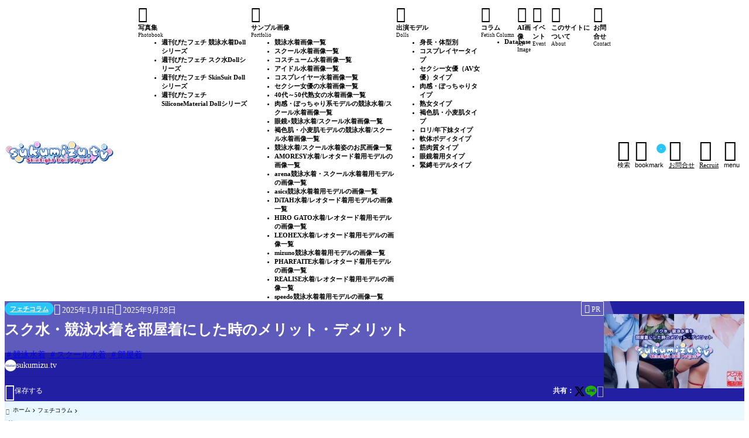

--- FILE ---
content_type: text/html; charset=UTF-8
request_url: https://sukumizu.tv/column/8699.html
body_size: 48219
content:
<!DOCTYPE html><html lang="ja"><head prefix='og: http://ogp.me/ns# fb: http://ogp.me/ns/fb#'><meta charset="UTF-8"><meta http-equiv="X-UA-Compatible" content="IE=edge"><meta name="viewport" content="width=device-width, initial-scale=1" /><link rel='preload' href='https://sukumizu.tv/wp-content/themes/rediver/assets/css/style.min.css?ver=0.6.6' as='style' type='text/css' /><meta name='robots' content='index, follow, max-image-preview:large, max-snippet:-1, max-video-preview:-1' /><meta name="description" content="スクール水着や競泳水着を部屋着に！なんていう方が一定数いらっしゃる"><meta property="og:locale" content="ja_JP" /><meta property="og:title" content="スク水・競泳水着を部屋着にした時のメリット・デメリット" /><meta property="og:description" content="スクール水着や競泳水着を部屋着に！なんていう方が一定数いらっしゃるようです。 な" /><meta property="og:type" content="article" /><meta property="og:url" content="https://sukumizu.tv/column/8699.html" /><meta property="og:image" content="https://sukumizu.tv/wp-content/uploads/8699_00_01.jpg" /><meta property="og:site_name" content="sukumizu.tv" /><meta name="twitter:card" content="summary_large_image" /><meta name="twitter:title" content="スク水・競泳水着を部屋着にした時のメリット・デメリット" /><meta name="twitter:url" content="https://sukumizu.tv/column/8699.html" /><meta name="twitter:description" content="スクール水着や競泳水着を部屋着に！なんていう方が一定数いらっしゃるようです。 な" /><meta name="twitter:image" content="https://sukumizu.tv/wp-content/uploads/8699_00_01.jpg" /><link rel="canonical" href="https://sukumizu.tv/column/8699.html" /><title>スク水・競泳水着を部屋着にした時のメリット・デメリット | フェチコラム | sukumizu.tv</title><meta property="og:locale" content="ja_JP" /><meta property="og:type" content="article" /><meta property="og:title" content="スク水・競泳水着を部屋着にした時のメリット・デメリット | フェチコラム | sukumizu.tv" /><meta property="og:description" content="スクール水着や競泳水着を部屋着に！なんていう方が一定数いらっしゃるようです。 なぜそう考えるのかと言えばちょっとした興味から昇華したフェチ心がくすぐられて、つい着用してしまったなんていう人もいるかも知れません。男性であれ [&hellip;]" /><meta property="og:url" content="https://sukumizu.tv/column/8699.html" /><meta property="og:site_name" content="sukumizu.tv" /><meta property="article:publisher" content="https://www.facebook.com/sukumizutv/" /><meta property="article:author" content="https://www.facebook.com/sukumizutv/" /><meta property="article:published_time" content="2025-01-11T05:00:29+00:00" /><meta property="article:modified_time" content="2025-09-28T06:15:22+00:00" /><meta property="og:image" content="https://sukumizu.tv/wp-content/uploads/8699_00_01.jpg" /><meta property="og:image:width" content="1200" /><meta property="og:image:height" content="630" /><meta property="og:image:type" content="image/jpeg" /><meta name="author" content="sukumizu.tv" /><meta name="twitter:card" content="summary_large_image" /><meta name="twitter:creator" content="@https://x.com/sukumizutv" /><meta name="twitter:site" content="@sukumizutv" /><meta name="twitter:label1" content="執筆者" /><meta name="twitter:data1" content="sukumizu.tv" /><meta name="twitter:label2" content="推定読み取り時間" /><meta name="twitter:data2" content="15分" /><script type="application/ld+json" class="yoast-schema-graph">{"@context":"https://schema.org","@graph":[{"@type":"Article","@id":"https://sukumizu.tv/column/8699.html#article","isPartOf":{"@id":"https://sukumizu.tv/column/8699.html"},"author":{"name":"sukumizu.tv","@id":"https://sukumizu.tv/#/schema/person/39dd1ac73df095ecaef23f99b83c225d"},"headline":"スク水・競泳水着を部屋着にした時のメリット・デメリット","datePublished":"2025-01-11T05:00:29+00:00","dateModified":"2025-09-28T06:15:22+00:00","mainEntityOfPage":{"@id":"https://sukumizu.tv/column/8699.html"},"wordCount":59,"publisher":{"@id":"https://sukumizu.tv/#organization"},"image":{"@id":"https://sukumizu.tv/column/8699.html#primaryimage"},"thumbnailUrl":"https://sukumizu.tv/wp-content/uploads/8699_00_01.jpg","keywords":["スクール水着","競泳水着","部屋着"],"articleSection":["フェチコラム"],"inLanguage":"ja"},{"@type":"WebPage","@id":"https://sukumizu.tv/column/8699.html","url":"https://sukumizu.tv/column/8699.html","name":"スク水・競泳水着を部屋着にした時のメリット・デメリット | フェチコラム | sukumizu.tv","isPartOf":{"@id":"https://sukumizu.tv/#website"},"primaryImageOfPage":{"@id":"https://sukumizu.tv/column/8699.html#primaryimage"},"image":{"@id":"https://sukumizu.tv/column/8699.html#primaryimage"},"thumbnailUrl":"https://sukumizu.tv/wp-content/uploads/8699_00_01.jpg","datePublished":"2025-01-11T05:00:29+00:00","dateModified":"2025-09-28T06:15:22+00:00","breadcrumb":{"@id":"https://sukumizu.tv/column/8699.html#breadcrumb"},"inLanguage":"ja","potentialAction":[{"@type":"ReadAction","target":["https://sukumizu.tv/column/8699.html"]}]},{"@type":"ImageObject","inLanguage":"ja","@id":"https://sukumizu.tv/column/8699.html#primaryimage","url":"https://sukumizu.tv/wp-content/uploads/8699_00_01.jpg","contentUrl":"https://sukumizu.tv/wp-content/uploads/8699_00_01.jpg","width":1200,"height":630,"caption":"スク水・競泳水着を部屋着にした時のメリット・デメリット"},{"@type":"BreadcrumbList","@id":"https://sukumizu.tv/column/8699.html#breadcrumb","itemListElement":[{"@type":"ListItem","position":1,"name":"ホーム","item":"https://sukumizu.tv/"},{"@type":"ListItem","position":2,"name":"フェチコラム","item":"https://sukumizu.tv/column"},{"@type":"ListItem","position":3,"name":"スク水・競泳水着を部屋着にした時のメリット・デメリット"}]},{"@type":"WebSite","@id":"https://sukumizu.tv/#website","url":"https://sukumizu.tv/","name":"競泳水着/スク水総合メディア｜sukumizu.tv","description":"","publisher":{"@id":"https://sukumizu.tv/#organization"},"potentialAction":[{"@type":"SearchAction","target":{"@type":"EntryPoint","urlTemplate":"https://sukumizu.tv/?s={search_term_string}"},"query-input":{"@type":"PropertyValueSpecification","valueRequired":true,"valueName":"search_term_string"}}],"inLanguage":"ja"},{"@type":"Organization","@id":"https://sukumizu.tv/#organization","name":"sukumizu.tv","url":"https://sukumizu.tv/","logo":{"@type":"ImageObject","inLanguage":"ja","@id":"https://sukumizu.tv/#/schema/logo/image/","url":"https://sukumizu.tv/wp-content/uploads/sukumizutv_logo_2022.png","contentUrl":"https://sukumizu.tv/wp-content/uploads/sukumizutv_logo_2022.png","width":250,"height":60,"caption":"sukumizu.tv"},"image":{"@id":"https://sukumizu.tv/#/schema/logo/image/"},"sameAs":["https://www.facebook.com/sukumizutv/","https://x.com/sukumizutv","https://www.instagram.com/sukumizu.tv/"]},{"@type":"Person","@id":"https://sukumizu.tv/#/schema/person/39dd1ac73df095ecaef23f99b83c225d","name":"sukumizu.tv","image":{"@type":"ImageObject","inLanguage":"ja","@id":"https://sukumizu.tv/#/schema/person/image/","url":"https://sukumizu.tv/wp-content/uploads/MnMytQ_y_400x400-300x300.jpg","contentUrl":"https://sukumizu.tv/wp-content/uploads/MnMytQ_y_400x400-300x300.jpg","caption":"sukumizu.tv"},"description":"2000年代よりナイトライフやフェティッシュ文化に関する雑誌記事を多数執筆。 風俗系カメラマンとしての経験を経て、2012年にフェティッシュコンテンツ配信サイト「sukumizu.tv」を立ち上げる。 サイト内では主にモデル撮影・作品制作を行いながら、フェティッシュ文化に関するコラム執筆や各種イベントのプロデュースも手がけている。 ぴたけっと等のフェティッシュ系即売会の共同代表を務めるなど、リアルイベントの企画・運営にも精通。 また、フェティッシュ性を意識した製品開発を行う衣装メーカーに対し、アドバイザーとして製作面・表現面の提言や監修も行っており、素材選定からデザイン提案に至るまで、実務的な知見を活かした支援を行っている。 DL.Getchu、FANZA、Amazon、楽天など主要プラットフォームにて写真コンテンツを配信。国内外のフェティッシュシーンにおける継続的な発信を行っている。 ■主催イベント（共同代表） ぴたけっと/競水まるしぇ（https://pitaket.com/）","sameAs":["https://sukumizu.tv/","https://www.facebook.com/sukumizutv/","https://www.instagram.com/sukumizu.tv/","https://x.com/https://x.com/sukumizutv"]}]}</script><link rel='dns-prefetch' href='//cdn.jsdelivr.net' /><noscript><link rel="stylesheet" href="https://sukumizu.tv/wp-content/themes/rediver/assets/css/noscript.min.css" type="text/css" media="all" /></noscript> <script id="sukum-ready" type="litespeed/javascript">window.advanced_ads_ready=function(e,a){a=a||"complete";var d=function(e){return"interactive"===a?"loading"!==e:"complete"===e};d(document.readyState)?e():document.addEventListener("readystatechange",(function(a){d(a.target.readyState)&&e()}),{once:"interactive"===a})},window.advanced_ads_ready_queue=window.advanced_ads_ready_queue||[]</script><link data-optimized="2" rel="stylesheet" href="https://sukumizu.tv/wp-content/litespeed/css/692d02edb8051e12429fe0b54d3baa50.css?ver=8fb2f" /><style id='wp-block-heading-inline-css' type='text/css'>h1.has-background,h2.has-background,h3.has-background,h4.has-background,h5.has-background,h6.has-background{padding:1.25em 2.375em}h1.has-text-align-left[style*=writing-mode]:where([style*=vertical-lr]),h1.has-text-align-right[style*=writing-mode]:where([style*=vertical-rl]),h2.has-text-align-left[style*=writing-mode]:where([style*=vertical-lr]),h2.has-text-align-right[style*=writing-mode]:where([style*=vertical-rl]),h3.has-text-align-left[style*=writing-mode]:where([style*=vertical-lr]),h3.has-text-align-right[style*=writing-mode]:where([style*=vertical-rl]),h4.has-text-align-left[style*=writing-mode]:where([style*=vertical-lr]),h4.has-text-align-right[style*=writing-mode]:where([style*=vertical-rl]),h5.has-text-align-left[style*=writing-mode]:where([style*=vertical-lr]),h5.has-text-align-right[style*=writing-mode]:where([style*=vertical-rl]),h6.has-text-align-left[style*=writing-mode]:where([style*=vertical-lr]),h6.has-text-align-right[style*=writing-mode]:where([style*=vertical-rl]){rotate:180deg}</style><style id='wp-block-search-inline-css' type='text/css'>.wp-block-search__button{margin-left:10px;word-break:normal}.wp-block-search__button.has-icon{line-height:0}.wp-block-search__button svg{height:1.25em;min-height:24px;min-width:24px;width:1.25em;fill:currentColor;vertical-align:text-bottom}:where(.wp-block-search__button){border:1px solid #ccc;padding:6px 10px}.wp-block-search__inside-wrapper{display:flex;flex:auto;flex-wrap:nowrap;max-width:100%}.wp-block-search__label{width:100%}.wp-block-search__input{appearance:none;border:1px solid #949494;flex-grow:1;margin-left:0;margin-right:0;min-width:3rem;padding:8px;text-decoration:unset!important}.wp-block-search.wp-block-search__button-only .wp-block-search__button{box-sizing:border-box;display:flex;flex-shrink:0;justify-content:center;margin-left:0;max-width:100%}.wp-block-search.wp-block-search__button-only .wp-block-search__inside-wrapper{min-width:0!important;transition-property:width}.wp-block-search.wp-block-search__button-only .wp-block-search__input{flex-basis:100%;transition-duration:.3s}.wp-block-search.wp-block-search__button-only.wp-block-search__searchfield-hidden,.wp-block-search.wp-block-search__button-only.wp-block-search__searchfield-hidden .wp-block-search__inside-wrapper{overflow:hidden}.wp-block-search.wp-block-search__button-only.wp-block-search__searchfield-hidden .wp-block-search__input{border-left-width:0!important;border-right-width:0!important;flex-basis:0;flex-grow:0;margin:0;min-width:0!important;padding-left:0!important;padding-right:0!important;width:0!important}:where(.wp-block-search__input){font-family:inherit;font-size:inherit;font-style:inherit;font-weight:inherit;letter-spacing:inherit;line-height:inherit;text-transform:inherit}:where(.wp-block-search__button-inside .wp-block-search__inside-wrapper){border:1px solid #949494;box-sizing:border-box;padding:4px}:where(.wp-block-search__button-inside .wp-block-search__inside-wrapper) .wp-block-search__input{border:none;border-radius:0;padding:0 4px}:where(.wp-block-search__button-inside .wp-block-search__inside-wrapper) .wp-block-search__input:focus{outline:none}:where(.wp-block-search__button-inside .wp-block-search__inside-wrapper) :where(.wp-block-search__button){padding:4px 8px}.wp-block-search.aligncenter .wp-block-search__inside-wrapper{margin:auto}.wp-block[data-align=right] .wp-block-search.wp-block-search__button-only .wp-block-search__inside-wrapper{float:right}
.wp-block-search .wp-block-search__label{display:block;position:relative}.wp-block-search .wp-block-search__button,.wp-block-search .wp-block-search__input{border:none;border-radius:var(--rd--s--radius)}.wp-block-search .wp-block-search__input{box-shadow:var(--rd--s--shadow);flex:1}.wp-block-search .wp-block-search__button,.wp-block-search .wp-block-search__input{font-size:.9em}.wp-block-search .wp-block-search__button{background:rgb(var(--rd--c--secondary));color:rgb(var(--rd--c--secondary-on));padding:.5em .9em}.wp-block-search.wp-block-search__no-button .wp-block-search__inside-wrapper{align-items:center}.wp-block-search.wp-block-search__no-button .wp-block-search__inside-wrapper:before{content:"\e8b6";font-family:Google Symbols;font-size:1.5em;left:10px;position:absolute}.wp-block-search.wp-block-search__no-button .wp-block-search__inside-wrapper .wp-block-search__input{padding-left:3em}.wp-block-search.wp-block-search__button-inside .wp-block-search__inside-wrapper{background:rgb(var(--rd--c--primary,255 255 255));border:none;border-radius:var(--rd--s--radius);box-shadow:var(--rd--s--shadow);color:rgb(var(--rd--c--primary-on,0 0 0))}.wp-block-search.wp-block-search__button-inside .wp-block-search__inside-wrapper .wp-block-search__input{background:transparent;box-shadow:none;padding:0 1em}.wp-block-search.wp-block-search__button-inside .wp-block-search__inside-wrapper .wp-block-search__button{background:transparent;box-shadow:none;color:currentColor;font-size:.8em;margin:0;opacity:.4;padding-inline:.6em}</style><style id='wp-block-paragraph-inline-css' type='text/css'>.is-small-text{font-size:.875em}.is-regular-text{font-size:1em}.is-large-text{font-size:2.25em}.is-larger-text{font-size:3em}.has-drop-cap:not(:focus):first-letter{float:left;font-size:8.4em;font-style:normal;font-weight:100;line-height:.68;margin:.05em .1em 0 0;text-transform:uppercase}body.rtl .has-drop-cap:not(:focus):first-letter{float:none;margin-left:.1em}p.has-drop-cap.has-background{overflow:hidden}:root :where(p.has-background){padding:1.25em 2.375em}:where(p.has-text-color:not(.has-link-color)) a{color:inherit}p.has-text-align-left[style*="writing-mode:vertical-lr"],p.has-text-align-right[style*="writing-mode:vertical-rl"]{rotate:180deg}</style><style id='dbp-hr-style-inline-css' type='text/css'>.dbp-hr{-webkit-box-flex:1;background-color:currentColor;background-size:2px 1px;border:0;color:currentColor;flex:1;height:2px;margin-bottom:0;min-height:var(--dbp-hr--height,0);overflow:visible;padding:0;position:relative;text-align:center;width:100%}.dbp-hr.is-orientation-vertical{-webkit-box-flex:1;flex:1 0 auto;height:100px;width:1px}.dbp-hr:before{background-color:var(--dbp-hr--option--bg,#fff);border-radius:5px;color:inherit;display:inline-block;line-height:2em;padding:0 .5em;position:relative;top:calc(var(--dbp-hr--height)/2 + 50%);translate:0 -50%}.dbp-hr.is-align-left{margin-left:0}.dbp-hr.is-align-right{margin-right:0}.dbp-hr.style-dot{background-repeat:repeat-x}.dbp-hr.is-content-voice:before{background:var(--dbp-hr--option--bg,#fff);border-bottom:var(--dbp-hr--height,2px) var(--dbp-hr--option--style,solid);border-right:var(--dbp-hr--height,2px) var(--dbp-hr--option--style,solid);border-top-left-radius:10em;content:"";height:calc(var(--dbp-hr--height) + 1em);left:50%;padding:0;position:absolute;rotate:45deg;top:calc(var(--dbp-hr--height)/1.5 + 50%);translate:-50% -50%;width:calc(var(--dbp-hr--height) + 1em);z-index:1}.dbp-hr.is-content-text:before{content:attr(data-content);font-size:.9em;padding:0 1em}.dbp-hr.is-content-icon:before{font-size:calc(var(--dbp-hr--height) + 1.6em)}</style><style id='wp-block-group-inline-css' type='text/css'>.wp-block-group{box-sizing:border-box}:where(.wp-block-group.wp-block-group-is-layout-constrained){position:relative}</style><style id='wp-block-tag-cloud-inline-css' type='text/css'>.wp-block-tag-cloud{box-sizing:border-box}.wp-block-tag-cloud.aligncenter{justify-content:center;text-align:center}.wp-block-tag-cloud.alignfull{padding-left:1em;padding-right:1em}.wp-block-tag-cloud a{display:inline-block;margin-right:5px}.wp-block-tag-cloud span{display:inline-block;margin-left:5px;text-decoration:none}:root :where(.wp-block-tag-cloud.is-style-outline){display:flex;flex-wrap:wrap;gap:1ch}:root :where(.wp-block-tag-cloud.is-style-outline a){border:1px solid;font-size:unset!important;margin-right:0;padding:1ch 2ch;text-decoration:none!important}</style><style id='wp-block-library-inline-css' type='text/css'>:root{--wp-admin-theme-color:#007cba;--wp-admin-theme-color--rgb:0,124,186;--wp-admin-theme-color-darker-10:#006ba1;--wp-admin-theme-color-darker-10--rgb:0,107,161;--wp-admin-theme-color-darker-20:#005a87;--wp-admin-theme-color-darker-20--rgb:0,90,135;--wp-admin-border-width-focus:2px;--wp-block-synced-color:#7a00df;--wp-block-synced-color--rgb:122,0,223;--wp-bound-block-color:var(--wp-block-synced-color)}@media (min-resolution:192dpi){:root{--wp-admin-border-width-focus:1.5px}}.wp-element-button{cursor:pointer}:root{--wp--preset--font-size--normal:16px;--wp--preset--font-size--huge:42px}:root .has-very-light-gray-background-color{background-color:#eee}:root .has-very-dark-gray-background-color{background-color:#313131}:root .has-very-light-gray-color{color:#eee}:root .has-very-dark-gray-color{color:#313131}:root .has-vivid-green-cyan-to-vivid-cyan-blue-gradient-background{background:linear-gradient(135deg,#00d084,#0693e3)}:root .has-purple-crush-gradient-background{background:linear-gradient(135deg,#34e2e4,#4721fb 50%,#ab1dfe)}:root .has-hazy-dawn-gradient-background{background:linear-gradient(135deg,#faaca8,#dad0ec)}:root .has-subdued-olive-gradient-background{background:linear-gradient(135deg,#fafae1,#67a671)}:root .has-atomic-cream-gradient-background{background:linear-gradient(135deg,#fdd79a,#004a59)}:root .has-nightshade-gradient-background{background:linear-gradient(135deg,#330968,#31cdcf)}:root .has-midnight-gradient-background{background:linear-gradient(135deg,#020381,#2874fc)}.has-regular-font-size{font-size:1em}.has-larger-font-size{font-size:2.625em}.has-normal-font-size{font-size:var(--wp--preset--font-size--normal)}.has-huge-font-size{font-size:var(--wp--preset--font-size--huge)}.has-text-align-center{text-align:center}.has-text-align-left{text-align:left}.has-text-align-right{text-align:right}#end-resizable-editor-section{display:none}.aligncenter{clear:both}.items-justified-left{justify-content:flex-start}.items-justified-center{justify-content:center}.items-justified-right{justify-content:flex-end}.items-justified-space-between{justify-content:space-between}.screen-reader-text{border:0;clip-path:inset(50%);height:1px;margin:-1px;overflow:hidden;padding:0;position:absolute;width:1px;word-wrap:normal!important}.screen-reader-text:focus{background-color:#ddd;clip-path:none;color:#444;display:block;font-size:1em;height:auto;left:5px;line-height:normal;padding:15px 23px 14px;text-decoration:none;top:5px;width:auto;z-index:100000}html :where(.has-border-color){border-style:solid}html :where([style*=border-top-color]){border-top-style:solid}html :where([style*=border-right-color]){border-right-style:solid}html :where([style*=border-bottom-color]){border-bottom-style:solid}html :where([style*=border-left-color]){border-left-style:solid}html :where([style*=border-width]){border-style:solid}html :where([style*=border-top-width]){border-top-style:solid}html :where([style*=border-right-width]){border-right-style:solid}html :where([style*=border-bottom-width]){border-bottom-style:solid}html :where([style*=border-left-width]){border-left-style:solid}html :where(img[class*=wp-image-]){height:auto;max-width:100%}:where(figure){margin:0 0 1em}html :where(.is-position-sticky){--wp-admin--admin-bar--position-offset:var(--wp-admin--admin-bar--height,0px)}@media screen and (max-width:600px){html :where(.is-position-sticky){--wp-admin--admin-bar--position-offset:0px}}</style><script id="cookie-notice-front-js-before" type="litespeed/javascript">var cnArgs={"ajaxUrl":"https:\/\/sukumizu.tv\/wp-admin\/admin-ajax.php","nonce":"de8edf5582","hideEffect":"fade","position":"bottom","onScroll":!0,"onScrollOffset":100,"onClick":!1,"cookieName":"cookie_notice_accepted","cookieTime":2592000,"cookieTimeRejected":2592000,"globalCookie":!1,"redirection":!1,"cache":!0,"revokeCookies":!1,"revokeCookiesOpt":"automatic"}</script> <script type="litespeed/javascript" data-src="https://sukumizu.tv/wp-includes/js/jquery/jquery.min.js" id="jquery-core-js"></script> <script id="yop-public-js-extra" type="litespeed/javascript">var objectL10n={"yopPollParams":{"urlParams":{"ajax":"https:\/\/sukumizu.tv\/wp-admin\/admin-ajax.php","wpLogin":"https:\/\/sukumizu.tv\/wp-login.php?redirect_to=https%3A%2F%2Fsukumizu.tv%2Fwp-admin%2Fadmin-ajax.php%3Faction%3Dyop_poll_record_wordpress_vote"},"apiParams":{"reCaptcha":{"siteKey":""},"reCaptchaV2Invisible":{"siteKey":""},"reCaptchaV3":{"siteKey":""},"hCaptcha":{"siteKey":""},"cloudflareTurnstile":{"siteKey":""}},"captchaParams":{"imgPath":"https:\/\/sukumizu.tv\/wp-content\/plugins\/yop-poll\/public\/assets\/img\/","url":"https:\/\/sukumizu.tv\/wp-content\/plugins\/yop-poll\/app.php","accessibilityAlt":"Sound icon","accessibilityTitle":"Accessibility option: listen to a question and answer it!","accessibilityDescription":"Type below the <strong>answer<\/strong> to what you hear. Numbers or words:","explanation":"Click or touch the <strong>ANSWER<\/strong>","refreshAlt":"Refresh\/reload icon","refreshTitle":"Refresh\/reload: get new images and accessibility option!"},"voteParams":{"invalidPoll":"Invalid Poll","noAnswersSelected":"\u56de\u7b54\u3092\u9078\u3093\u3067\u304f\u3060\u3055\u3044","minAnswersRequired":"At least {min_answers_allowed} answer(s) required","maxAnswersRequired":"A max of {max_answers_allowed} answer(s) accepted","noAnswerForOther":"No other answer entered","noValueForCustomField":"{custom_field_name} is required","tooManyCharsForCustomField":"Text for {custom_field_name} is too long","consentNotChecked":"You must agree to our terms and conditions","noCaptchaSelected":"Captcha is required","thankYou":"Thank you for your vote"},"resultsParams":{"singleVote":"vote","multipleVotes":"votes","singleAnswer":"answer","multipleAnswers":"answers"}}}</script> <script type="text/javascript" src="https://cdn.jsdelivr.net/npm/lazysizes@5.3.2/lazysizes.min.js" id="lazysizes-js" defer="defer" data-wp-strategy="defer"></script> <script id="aurora-heatmap-js-extra" type="litespeed/javascript">var aurora_heatmap={"_mode":"reporter","ajax_url":"https:\/\/sukumizu.tv\/wp-admin\/admin-ajax.php","action":"aurora_heatmap","reports":"click_pc,click_mobile","debug":"0","ajax_delay_time":"3000","ajax_interval":"10","ajax_bulk":null}</script> <script type="litespeed/javascript">(function(c,l,a,r,i,t,y){c[a]=c[a]||function(){(c[a].q=c[a].q||[]).push(arguments)};t=l.createElement(r);t.async=1;t.src="https://www.clarity.ms/tag/"+i+"?ref=wordpress";y=l.getElementsByTagName(r)[0];y.parentNode.insertBefore(t,y)})(window,document,"clarity","script","7jjbdulnnj")</script><link rel="llms-sitemap" href="https://sukumizu.tv/llms.txt" /><link rel="preconnect" href="https://fonts.googleapis.com" crossorigin><link rel="preconnect" href="https://sukumizu.tv"><link rel="preconnect" href="https://ajax.googleapis.com"><link rel="preconnect" href="https://www.paypalobjects.com"><link rel="preconnect" href="https://cdn.jsdelivr.net"><style id="diver-global-css">:root{--rd--s--radius:2px;--rd--s--shadow:3px 5px 8px 0px rgb(18 63 82 / 4%), 0 0 0 1px rgb(0 0 0 / 4%);--rd--container--gap:32px;--rd--l--large:1312px;--rd--l--middle:1000px;--rd--l--wide:90vw;--rd--l--sidebar:280px;--rd--l--max:min(90%,90vw);--rd--content--max:min(var(--rd--l--max),var(--rd--l--large));--rd--content--max-padding:calc((min(100%,100vw) - var(--rd--content--max)) / 2);--rd--pb--ar:16/9;--rd--pb--blank:url(https://sukumizu.tv/wp-content/uploads/title_ver07-300x158.jpg);--rd--font:"Hiragino Kaku Gothic Pro", "ヒラギノ角ゴ Pro W3", メイリオ, Meiryo, "ＭＳ Ｐゴシック", sans-serif;--rd--c--classic:200 200 200;--rd--c--information:46 89 170;--rd--c--success:89 229 122;--rd--c--warning:255 193 7;--rd--c--error:255 35 35;--rd--c--bad:68 119 191;--rd--c--good:244 145 115;--rd--c--text:0 0 0;--rd--c--background:242 242 242;--rd--c--secondary:10 7 153;--rd--c--secondary-on:255 255 255;--rd--c--primary:255 255 255;--rd--c--primary-on:51 51 51;--rd--c--link:39 198 247;--rd--c--accent:39 198 247;}</style> <script type="litespeed/javascript">document.addEventListener('DOMContentLiteSpeedLoaded',function(){const animation_items_observeres=new IntersectionObserver((entries)=>{var count=0;entries.forEach(function(entry,index,array){if(entry.target.clientHeight>2000){entry.target.classList.add('is-animated')}else{if(entry.intersectionRatio>0.1){if(count<index)count++;window.setTimeout(function(){entry.target.classList.add('is-animated')},50*count);animation_items_observeres.unobserve(entry.target)}}})},{root:null,rootMargin:'-100px 0px',threshold:[0,0.1],});const animation_items_trigger=document.querySelectorAll('.has-animation > *:not(.wrap-pb,.has-animation,.rd-firstview.has-header,.header-wrap,.header-drawer-container)');animation_items_trigger.forEach(e=>{animation_items_observeres.observe(e)})})</script><style id='icon-lazyloaded-css'>.material-icon{opacity: 0.05;background: currentColor;border-radius: 50%;overflow: hidden;}</style> <script type="litespeed/javascript">(function(w,d,s,l,i){w[l]=w[l]||[];w[l].push({'gtm.start':new Date().getTime(),event:'gtm.js'});var f=d.getElementsByTagName(s)[0],j=d.createElement(s),dl=l!='dataLayer'?'&l='+l:'';j.async=!0;j.src='https://www.googletagmanager.com/gtm.js?id='+i+dl;f.parentNode.insertBefore(j,f)})(window,document,'script','dataLayer','GTM-KT6MKBL')</script><link rel="icon" href="https://sukumizu.tv/wp-content/uploads/cropped-sukumizutv_icon-1-32x32.jpg" sizes="32x32" /><link rel="icon" href="https://sukumizu.tv/wp-content/uploads/cropped-sukumizutv_icon-1-192x192.jpg" sizes="192x192" /><link rel="apple-touch-icon" href="https://sukumizu.tv/wp-content/uploads/cropped-sukumizutv_icon-1-180x180.jpg" /><meta name="msapplication-TileImage" content="https://sukumizu.tv/wp-content/uploads/cropped-sukumizutv_icon-1-270x270.jpg" /></head><body class="wp-singular post-template-default single single-post postid-8699 single-format-standard wp-custom-logo wp-embed-responsive wp-theme-rediver wp-child-theme-rediver-child cookies-not-set l-column is-editor-blocks is-header-fix is-animation-items aa-prefix-sukum- l-sidebar-right is-page-design-material"><noscript><iframe data-lazyloaded="1" src="about:blank" data-litespeed-src="https://www.googletagmanager.com/ns.html?id=GTM-KT6MKBL"
height="0" width="0" style="display:none;visibility:hidden"></iframe></noscript><div id='rd-firstview' class='rd-firstview -inner-content content is-position-relative' style='background-color:rgb(var(--rd--c--secondary)/0.8);color:rgb(var(--rd--c--secondary-on));'><div class="rd-firstview__bg is-position-overlay alignfull"><svg class="rd-firstview-bg-illust" xmlns="http://www.w3.org/2000/svg" xmlns:xlink="http://www.w3.org/1999/xlink" viewBox="0 0 960 540" preserveAspectRatio="none" style='left:0px;'><path d="M646 0L805 540L0 540L0 0Z"></svg></div><div class="rd-firstview__overlay is-position-overlay alignfull" style='background-color:rgb(var(--rd--c--secondary));'></div><div class='rd-firstview__inn l-flex is-flex-1 l-column:md is-align-items-center has-gap:50'><div class="rd-firstview-content has-gap-column:20 is-flex-1"><div class="post-meta l-flex is-flex-wrap is-align-items-center has-gap:10 is-font-size:s"><span class='post-meta-item post_meta_category p-cats l-flex is-flex-wrap'><a class="p-cat-item bg-accent is-omit-line:1 p-cat-7" href="https://sukumizu.tv/column" rel="category tag">フェチコラム</a></span><span class='post-meta-item post_meta_date'><span class='material-icon'>&#xe742;</span><time class="post-meta-item p-date post-published updated" datetime="2025-01-11">2025年1月11日</time></span><span class='post-meta-item post_meta_modified'><span class='material-icon'>&#xe889;</span><time class="post-meta-item p-date post-modified" datetime="2025-09-28">2025年9月28日</time></span><span aria-label='この記事はプロモーションが含まれます。' class='post-meta-item post_meta_prtag js-hover-tooltip'><span class='material-icon'>&#xe88e;</span>PR</span></div><h1 class="single-post-title entry-title">スク水・競泳水着を部屋着にした時のメリット・デメリット</h1><div class="post-meta l-flex is-flex-wrap is-align-items-center has-gap:10 is-font-size:s"><span class='post-meta-item post_meta_tag'><a class='post-tag' rel='tag' href='https://sukumizu.tv/tag/racingswimsuit'>競泳水着</a><a class='post-tag' rel='tag' href='https://sukumizu.tv/tag/schoolswimsuit'>スクール水着</a><a class='post-tag' rel='tag' href='https://sukumizu.tv/tag/%e9%83%a8%e5%b1%8b%e7%9d%80'>部屋着</a></span></div><div class="post-meta l-flex is-flex-wrap is-align-items-center has-gap:10 is-font-size:s"><div class="post-author l-flex is-align-items-center post-meta-item"> <span class="post-author-thum"><img data-lazyloaded="1" src="[data-uri]" data-del="avatar" data-src='https://sukumizu.tv/wp-content/uploads/MnMytQ_y_400x400-300x300.jpg' class='avatar pp-user-avatar avatar-20 photo lazyload' height='20' width='20'/></span> <span class="post-author-name is-omit-line:1 fn"> <a href="https://sukumizu.tv/author/sukumizu">sukumizu.tv</a> </span></div></div><div class="post-meta l-flex is-flex-wrap is-align-items-center has-gap:10 is-font-size:s post_meta_bottom"><button class='post-action-button button-reset has-count js-save-post' data-id='8699' data-key='bookmark' aria-label='お気に入りに保存する'><span class='post-action-button-icon material-icon'>&#xe598;</span><span class="post-action-button-label">保存する</span></button><span class='post-meta-item post_meta_share l-flex is-align-items-center is-margin-auto:left'><span class="diver-sns-btns-label is-font-size:m is-mq-down:sm">共有：</span><div class="diver-sns-btns l-flex is-flex-wrap is-align-items-center is-justify-content-center is-font-size:l" ><a aria-label='x' target='_blank' href='https://x.com/share?text=%E3%82%B9%E3%82%AF%E6%B0%B4%E3%83%BB%E7%AB%B6%E6%B3%B3%E6%B0%B4%E7%9D%80%E3%82%92%E9%83%A8%E5%B1%8B%E7%9D%80%E3%81%AB%E3%81%97%E3%81%9F%E6%99%82%E3%81%AE%E3%83%A1%E3%83%AA%E3%83%83%E3%83%88%E3%83%BB%E3%83%87%E3%83%A1%E3%83%AA%E3%83%83%E3%83%88&url=https%3A%2F%2Fsukumizu.tv%2F%3Fp%3D8699&via=sukumizutv' class='x sns'><svg class="sns_icon"><use xlink:href="https://sukumizu.tv/wp-content/themes/rediver/assets/svg/sprite.svg#social--x"/></svg></a><a aria-label='line' target='_blank' href='https://line.me/R/msg/text/?スク水・競泳水着を部屋着にした時のメリット・デメリット%0Ahttps://sukumizu.tv/?p=8699' class='line sns'><svg class="sns_icon"><use xlink:href="https://sukumizu.tv/wp-content/themes/rediver/assets/svg/sprite.svg#social--line"/></svg></a><button class="sns copy js-post-copy button-reset"><span class='material-icon'>&#xe157;</span></button></div></span></div></div><img width="250" height="131" src="" class="rd-firstview-image is-flex-none lazyload wp-post-image" alt="スク水・競泳水着を部屋着にした時のメリット・デメリット" decoding="async" data-src="https://sukumizu.tv/wp-content/uploads/8699_00_01.jpg" srcset="" sizes="(max-width: 250px) 100vw, 250px" data-srcset="https://sukumizu.tv/wp-content/uploads/8699_00_01.jpg 1200w, https://sukumizu.tv/wp-content/uploads/8699_00_01-300x158.jpg 300w, https://sukumizu.tv/wp-content/uploads/8699_00_01-640x336.jpg 640w, https://sukumizu.tv/wp-content/uploads/8699_00_01-768x403.jpg 768w" /></div><style>#rd-firstview a:not([class]){color:currentColor;}</style></div><header id='header' class='is-position-sticky' style='top:0;' role='banner'><div id='header-inner' class='header-inner l-flex is-flex-wrap l-inner-wide is-justify-content-center is-position-relative is-logo-center' style='--rd--c--primary-v:var(--rd--c--secondary-on);--rd--c--primary-v-on:var(--rd--c--secondary);'><div id='logo' class='site-logo l-flex is-align-items-center padding-block:30' style='max-width:clamp(16.875rem, 15.1171875rem + 3.125vw, 18.75rem);'><a href="https://sukumizu.tv/" class="custom-logo-link" rel="home" aria-label="sukumizu.tv"><img data-lazyloaded="1" src="[data-uri]" width="300" height="75" data-src="https://sukumizu.tv/wp-content/uploads/cropped-sukumizutv_icon3.png" class="custom-logo" alt="sukumizu.tv" decoding="async" /></a></div><nav id="header-nav" class="is-position-left is-mq-down:sm" role="navigation"><ul class="header-nav menu horizontal-menu l-flex is-flex-wrap is-font-size:m"><li class="menu-item menu-item-type-taxonomy menu-item-object-category menu-item-has-children menu-item-39288 header-nav-item is-depth-0"><a href="https://sukumizu.tv/photobook" class="menu-item-handle is-depth-0 has-sub-text has-icon"><span class='material-icon'>&#xf3e7;</span><div class="menu-item__inn"><div class="menu-title">写真集</div><div class="menu-desc">Photobook</div></div></a><ul class="sub-menu"><li class="menu-item menu-item-type-taxonomy menu-item-object-category menu-item-39289 header-nav-item"><a href="https://sukumizu.tv/photobook/competitionswimsuit-photobook" class="menu-item-handle is-depth-1"><div class="menu-title">週刊ぴたフェチ 競泳水着Dollシリーズ</div></a></li><li class="menu-item menu-item-type-taxonomy menu-item-object-category menu-item-39291 header-nav-item"><a href="https://sukumizu.tv/photobook/schoolswimsuit-photobook" class="menu-item-handle is-depth-1"><div class="menu-title">週刊ぴたフェチ スク水Dollシリーズ</div></a></li><li class="menu-item menu-item-type-taxonomy menu-item-object-category menu-item-39290 header-nav-item"><a href="https://sukumizu.tv/photobook/skintight-costumeswimsuit-photobook" class="menu-item-handle is-depth-1"><div class="menu-title">週刊ぴたフェチ SkinSuit Dollシリーズ</div></a></li><li class="menu-item menu-item-type-taxonomy menu-item-object-category menu-item-39292 header-nav-item"><a href="https://sukumizu.tv/photobook/siliconcap-and-swimsuit" class="menu-item-handle is-depth-1"><div class="menu-title">週刊ぴたフェチ SiliconeMaterial Dollシリーズ</div></a></li></ul></li><li class="menu-item menu-item-type-taxonomy menu-item-object-category menu-item-has-children menu-item-39276 header-nav-item is-depth-0"><a href="https://sukumizu.tv/portfolio" class="menu-item-handle is-depth-0 has-sub-text has-icon"><span class='material-icon'>&#xf530;</span><div class="menu-item__inn"><div class="menu-title">サンプル画像</div><div class="menu-desc">Portfolio</div></div></a><ul class="sub-menu"><li class="menu-item menu-item-type-post_type menu-item-object-page menu-item-5611 header-nav-item"><a href="https://sukumizu.tv/portfolio_menu/img-kyoei" class="menu-item-handle is-depth-1"><div class="menu-title">競泳水着画像一覧</div></a></li><li class="menu-item menu-item-type-post_type menu-item-object-page menu-item-5565 header-nav-item"><a href="https://sukumizu.tv/portfolio_menu/img-sukumizu" class="menu-item-handle is-depth-1"><div class="menu-title">スクール水着画像一覧</div></a></li><li class="menu-item menu-item-type-post_type menu-item-object-page menu-item-13027 header-nav-item"><a href="https://sukumizu.tv/portfolio_menu/costume-swimsuits" class="menu-item-handle is-depth-1"><div class="menu-title">コスチューム水着画像一覧</div></a></li><li class="menu-item menu-item-type-post_type menu-item-object-page menu-item-10896 header-nav-item"><a href="https://sukumizu.tv/portfolio_menu/img-idol" class="menu-item-handle is-depth-1"><div class="menu-title">アイドル水着画像一覧</div></a></li><li class="menu-item menu-item-type-post_type menu-item-object-page menu-item-10882 header-nav-item"><a href="https://sukumizu.tv/portfolio_menu/img-cosplayer" class="menu-item-handle is-depth-1"><div class="menu-title">コスプレイヤー水着画像一覧</div></a></li><li class="menu-item menu-item-type-post_type menu-item-object-page menu-item-11099 header-nav-item"><a href="https://sukumizu.tv/portfolio_menu/img-sexy-actress" class="menu-item-handle is-depth-1"><div class="menu-title">セクシー女優の水着画像一覧</div></a></li><li class="menu-item menu-item-type-post_type menu-item-object-page menu-item-15502 header-nav-item"><a href="https://sukumizu.tv/portfolio_menu/img-mature-woman" class="menu-item-handle is-depth-1"><div class="menu-title">40代～50代熟女の水着画像一覧</div></a></li><li class="menu-item menu-item-type-post_type menu-item-object-page menu-item-32242 header-nav-item"><a href="https://sukumizu.tv/portfolio_menu/img-voluptuous-model" class="menu-item-handle is-depth-1"><div class="menu-title">肉感・ぽっちゃり系モデルの競泳水着/スクール水着画像一覧</div></a></li><li class="menu-item menu-item-type-post_type menu-item-object-page menu-item-22116 header-nav-item"><a href="https://sukumizu.tv/portfolio_menu/img-glasses-swimsuit" class="menu-item-handle is-depth-1"><div class="menu-title">眼鏡×競泳水着/スクール水着画像一覧</div></a></li><li class="menu-item menu-item-type-post_type menu-item-object-page menu-item-27328 header-nav-item"><a href="https://sukumizu.tv/portfolio_menu/img-darkskin-wheatskin" class="menu-item-handle is-depth-1"><div class="menu-title">褐色肌・小麦肌モデルの競泳水着/スクール水着画像一覧</div></a></li><li class="menu-item menu-item-type-post_type menu-item-object-page menu-item-22107 header-nav-item"><a href="https://sukumizu.tv/portfolio_menu/img-swimsuit-hip" class="menu-item-handle is-depth-1"><div class="menu-title">競泳水着/スクール水着姿のお尻画像一覧</div></a></li><li class="menu-item menu-item-type-post_type menu-item-object-page menu-item-37583 header-nav-item"><a href="https://sukumizu.tv/portfolio_menu/img-amoresy" class="menu-item-handle is-depth-1"><div class="menu-title">AMORESY水着/レオタード着用モデルの画像一覧</div></a></li><li class="menu-item menu-item-type-post_type menu-item-object-page menu-item-5561 header-nav-item"><a href="https://sukumizu.tv/portfolio_menu/img-arena" class="menu-item-handle is-depth-1"><div class="menu-title">arena競泳水着・スクール水着着用モデルの画像一覧</div></a></li><li class="menu-item menu-item-type-post_type menu-item-object-page menu-item-5562 header-nav-item"><a href="https://sukumizu.tv/portfolio_menu/img-asics" class="menu-item-handle is-depth-1"><div class="menu-title">asics競泳水着着用モデルの画像一覧</div></a></li><li class="menu-item menu-item-type-post_type menu-item-object-page menu-item-24204 header-nav-item"><a href="https://sukumizu.tv/portfolio_menu/ditah" class="menu-item-handle is-depth-1"><div class="menu-title">DiTAH水着/レオタード着用モデルの画像一覧</div></a></li><li class="menu-item menu-item-type-post_type menu-item-object-page menu-item-37267 header-nav-item"><a href="https://sukumizu.tv/portfolio_menu/hiro-gato" class="menu-item-handle is-depth-1"><div class="menu-title">HIRO GATO水着/レオタード着用モデルの画像一覧</div></a></li><li class="menu-item menu-item-type-post_type menu-item-object-page menu-item-27331 header-nav-item"><a href="https://sukumizu.tv/portfolio_menu/img-leohex" class="menu-item-handle is-depth-1"><div class="menu-title">LEOHEX水着/レオタード着用モデルの画像一覧</div></a></li><li class="menu-item menu-item-type-post_type menu-item-object-page menu-item-9567 header-nav-item"><a href="https://sukumizu.tv/portfolio_menu/img-mizuno" class="menu-item-handle is-depth-1"><div class="menu-title">mizuno競泳水着着用モデルの画像一覧</div></a></li><li class="menu-item menu-item-type-post_type menu-item-object-page menu-item-20203 header-nav-item"><a href="https://sukumizu.tv/portfolio_menu/img-pharfaite" class="menu-item-handle is-depth-1"><div class="menu-title">PHARFAITE水着/レオタード着用モデルの画像一覧</div></a></li><li class="menu-item menu-item-type-post_type menu-item-object-page menu-item-5563 header-nav-item"><a href="https://sukumizu.tv/portfolio_menu/img-realise" class="menu-item-handle is-depth-1"><div class="menu-title">REALISE水着/レオタード着用モデルの画像一覧</div></a></li><li class="menu-item menu-item-type-post_type menu-item-object-page menu-item-5564 header-nav-item"><a href="https://sukumizu.tv/portfolio_menu/img-speedo" class="menu-item-handle is-depth-1"><div class="menu-title">speedo競泳水着着用モデルの画像一覧</div></a></li></ul></li><li class="menu-item menu-item-type-taxonomy menu-item-object-category menu-item-has-children menu-item-39270 header-nav-item is-depth-0"><a href="https://sukumizu.tv/model" class="menu-item-handle is-depth-0 has-sub-text has-icon"><span class='material-icon'>&#xe13e;</span><div class="menu-item__inn"><div class="menu-title">出演モデル</div><div class="menu-desc">Dolls</div></div></a><ul class="sub-menu"><li class="menu-item menu-item-type-post_type menu-item-object-page menu-item-27353 header-nav-item"><a href="https://sukumizu.tv/model_menu/by-height-and-body-type" class="menu-item-handle is-depth-1"><div class="menu-title">身長・体型別</div></a></li><li class="menu-item menu-item-type-post_type menu-item-object-page menu-item-27370 header-nav-item"><a href="https://sukumizu.tv/model_menu/type_cosplayer" class="menu-item-handle is-depth-1"><div class="menu-title">コスプレイヤータイプ</div></a></li><li class="menu-item menu-item-type-post_type menu-item-object-page menu-item-27388 header-nav-item"><a href="https://sukumizu.tv/model_menu/type-sexy-actress" class="menu-item-handle is-depth-1"><div class="menu-title">セクシー女優（AV女優）タイプ</div></a></li><li class="menu-item menu-item-type-post_type menu-item-object-page menu-item-27410 header-nav-item"><a href="https://sukumizu.tv/model_menu/type_chubby" class="menu-item-handle is-depth-1"><div class="menu-title">肉感・ぽっちゃりタイプ</div></a></li><li class="menu-item menu-item-type-post_type menu-item-object-page menu-item-27387 header-nav-item"><a href="https://sukumizu.tv/model_menu/type_attractive-mature-lady" class="menu-item-handle is-depth-1"><div class="menu-title">熟女タイプ</div></a></li><li class="menu-item menu-item-type-post_type menu-item-object-page menu-item-27386 header-nav-item"><a href="https://sukumizu.tv/model_menu/type_darkskin-wheatskin" class="menu-item-handle is-depth-1"><div class="menu-title">褐色肌・小麦肌タイプ</div></a></li><li class="menu-item menu-item-type-post_type menu-item-object-page menu-item-27447 header-nav-item"><a href="https://sukumizu.tv/model_menu/type_lolita-younger-sister" class="menu-item-handle is-depth-1"><div class="menu-title">ロリ/年下妹タイプ</div></a></li><li class="menu-item menu-item-type-post_type menu-item-object-page menu-item-27409 header-nav-item"><a href="https://sukumizu.tv/model_menu/type_flexible-body" class="menu-item-handle is-depth-1"><div class="menu-title">軟体ボディタイプ</div></a></li><li class="menu-item menu-item-type-post_type menu-item-object-page menu-item-46288 header-nav-item"><a href="https://sukumizu.tv/model_menu/muscular" class="menu-item-handle is-depth-1"><div class="menu-title">筋肉質タイプ</div></a></li><li class="menu-item menu-item-type-post_type menu-item-object-page menu-item-27369 header-nav-item"><a href="https://sukumizu.tv/model_menu/type_model-wearing-glasses" class="menu-item-handle is-depth-1"><div class="menu-title">眼鏡着用タイプ</div></a></li><li class="menu-item menu-item-type-post_type menu-item-object-page menu-item-27406 header-nav-item"><a href="https://sukumizu.tv/model_menu/type_bondage-model" class="menu-item-handle is-depth-1"><div class="menu-title">緊縛モデルタイプ</div></a></li></ul></li><li class="menu-item menu-item-type-taxonomy menu-item-object-category current-post-ancestor current-menu-parent current-post-parent menu-item-has-children menu-item-39273 header-nav-item is-depth-0"><a href="https://sukumizu.tv/column" class="menu-item-handle is-depth-0 has-sub-text has-icon"><span class='material-icon'>&#xefad;</span><div class="menu-item__inn"><div class="menu-title">コラム</div><div class="menu-desc">Fetish Column</div></div></a><ul class="sub-menu"><li class="menu-item menu-item-type-post_type menu-item-object-page menu-item-42770 header-nav-item"><a href="https://sukumizu.tv/database" class="menu-item-handle is-depth-1"><div class="menu-title">Database</div></a></li></ul></li><li class="menu-item menu-item-type-post_type menu-item-object-page menu-item-16270 header-nav-item is-depth-0"><a href="https://sukumizu.tv/ai-generated-image" class="menu-item-handle is-depth-0 has-sub-text has-icon"><span class='material-icon'>&#xf5d0;</span><div class="menu-item__inn"><div class="menu-title">AI画像</div><div class="menu-desc">AI-Image</div></div></a></li><li class="menu-item menu-item-type-post_type menu-item-object-page menu-item-8602 header-nav-item is-depth-0"><a href="https://sukumizu.tv/event_menu" class="menu-item-handle is-depth-0 has-sub-text has-icon"><span class='material-icon'>&#xe616;</span><div class="menu-item__inn"><div class="menu-title">イベント</div><div class="menu-desc">Event</div></div></a></li><li class="menu-item menu-item-type-post_type menu-item-object-page menu-item-4156 header-nav-item is-depth-0"><a href="https://sukumizu.tv/about" class="menu-item-handle is-depth-0 has-sub-text has-icon"><span class='material-icon'>&#xf20b;</span><div class="menu-item__inn"><div class="menu-title">このサイトについて</div><div class="menu-desc">About</div></div></a></li><li class="menu-item menu-item-type-post_type menu-item-object-page menu-item-4012 header-nav-item is-depth-0"><a href="https://sukumizu.tv/contact" class="menu-item-handle is-depth-0 has-sub-text has-icon"><span class='material-icon'>&#xe159;</span><div class="menu-item__inn"><div class="menu-title">お問合せ</div><div class="menu-desc">Contact</div></div></a></li></ul></nav><button type='button' aria-expanded='false' aria-controls='header-search' class='header-drawer header-search-toggle l-column is-style-icon js-toggle-handle' aria-label='検索フォームを開く'><span class="header-drawer-icon material-icon">&#xe8b6;</span><span class="header-drawer-label is-mq-down:sm">検索</span></button><button type='button' aria-expanded='false' aria-controls='header-bookmark' class='header-drawer header-bookmark-toggle l-column is-style-icon js-toggle-handle' aria-label='ブックマークを開く'><span class="header-drawer-icon material-icon">&#xe866;</span><span class="header-drawer-count l-circle-icon bg-accent js-save-post-count" data-key="bookmark">-</span><span class="header-drawer-label is-mq-down:sm">bookmark</span></button><a href='https://sukumizu.tv/contact' class='header-drawer -toggle l-column is-style-icon ' aria-label='メニューを開く'><span class="header-drawer-icon material-icon">&#xe159;</span><span class="header-drawer-label is-mq-down:sm">お問合せ</span></a><a href='https://sukumizu.tv/recruit' class='header-drawer -toggle l-column is-style-icon ' aria-label='メニューを開く'><span class="header-drawer-icon material-icon">&#xebcb;</span><span class="header-drawer-label is-mq-down:sm">Recruit</span></a><button type='button' aria-expanded='false' aria-controls='drawer-menu' class='header-drawer drawer-menu-toggle l-column is-style-icon is-font-size:m js-toggle-handle' aria-label='メニューを開く'><span class="header-drawer-icon material-icon">&#xe5d2;</span><span class="header-drawer-label is-mq-down:sm">menu</span></button><div class="header-drawer-wrapper is-mq-up:sm is-first"><button type='button' aria-expanded='false' aria-controls='header-search' class='header-drawer header-search-toggle l-column is-style-icon js-toggle-handle' aria-label='検索フォームを開く'><span class="header-drawer-icon material-icon">&#xe8b6;</span><span class="header-drawer-label is-mq-down:sm">検索</span></button><button type='button' aria-expanded='false' aria-controls='header-bookmark' class='header-drawer header-bookmark-toggle l-column is-style-icon js-toggle-handle' aria-label='ブックマークを開く'><span class="header-drawer-icon material-icon">&#xe866;</span><span class="header-drawer-count l-circle-icon bg-accent js-save-post-count" data-key="bookmark">-</span><span class="header-drawer-label is-mq-down:sm">bookmark</span></button><a href='https://sukumizu.tv/contact' class='header-drawer -toggle l-column is-style-icon ' aria-label='メニューを開く'><span class="header-drawer-icon material-icon">&#xe159;</span><span class="header-drawer-label is-mq-down:sm">お問合せ</span></a></div><div class="header-drawer-wrapper is-mq-up:sm is-second"><a href='https://sukumizu.tv/recruit' class='header-drawer -toggle l-column is-style-icon ' aria-label='メニューを開く'><span class="header-drawer-icon material-icon">&#xebcb;</span><span class="header-drawer-label is-mq-down:sm">Recruit</span></a><button type='button' aria-expanded='false' aria-controls='drawer-menu' class='header-drawer drawer-menu-toggle l-column is-style-icon is-font-size:m js-toggle-handle' aria-label='メニューを開く'><span class="header-drawer-icon material-icon">&#xe5d2;</span><span class="header-drawer-label is-mq-down:sm">menu</span></button></div></div></header><ul id="breadcrumb" class="diver-breadcrumb l-flex list-reset is-align-items-center padding-block:10 l-inner-wide is-font-size:s bg-accent single-breadcrumb" style="--rd-bg-opacity:0.1;" itemscope itemtype="http://schema.org/BreadcrumbList"><li itemprop="itemListElement" itemscope itemtype="http://schema.org/ListItem"><a href="https://sukumizu.tv/"><span class='diver-breadcrumb-icon material-icon'>&#xe587;</span><span itemprop="name">ホーム</span></a><meta itemprop="item" content="https://sukumizu.tv/"><meta itemprop="position" content="1" /></li><li itemprop="itemListElement" itemscope itemtype="http://schema.org/ListItem"> <a href="https://sukumizu.tv/column"><span itemprop="name">フェチコラム</span></a><meta itemprop="item" content="https://sukumizu.tv/column"><meta itemprop="position" content="2" /></li><li itemprop="itemListElement" itemscope itemtype="http://schema.org/ListItem"><a href="https://sukumizu.tv/column/8699.html"><span itemprop="name">スク水・競泳水着を部屋着にした時のメリット・デメリット</span></a><meta itemprop="item" content="https://sukumizu.tv/column/8699.html"><meta itemprop="position" content="3" /></li></ul><div id='main-wrap' class='l-flex is-flex-wrap has-gap-column:40 padding-bottom:40 is-position-relative has-animation'><main id="main" class="has-animation has-gap:20"><div class="article-side-btns"><div class="article-side-btns__inn l-column has-gap:10"><div class="article-side-btn l-box:primary is-margin-auto:inline padding-block:10 padding-inline:10 l-column is-align-items-center has-gap:10"><strong class="is-vertical-text is-font-size:s">SHARE:</strong><div class="diver-sns-btns l-flex is-flex-wrap is-align-items-center is-justify-content-center l-column" style='font-size:.9em;'><a aria-label='x' target='_blank' href='https://x.com/share?text=%E3%82%B9%E3%82%AF%E6%B0%B4%E3%83%BB%E7%AB%B6%E6%B3%B3%E6%B0%B4%E7%9D%80%E3%82%92%E9%83%A8%E5%B1%8B%E7%9D%80%E3%81%AB%E3%81%97%E3%81%9F%E6%99%82%E3%81%AE%E3%83%A1%E3%83%AA%E3%83%83%E3%83%88%E3%83%BB%E3%83%87%E3%83%A1%E3%83%AA%E3%83%83%E3%83%88&url=https%3A%2F%2Fsukumizu.tv%2F%3Fp%3D8699&via=sukumizutv' class='x sns'><svg class="sns_icon"><use xlink:href="https://sukumizu.tv/wp-content/themes/rediver/assets/svg/sprite.svg#social--x"/></svg></a><a aria-label='line' target='_blank' href='https://line.me/R/msg/text/?スク水・競泳水着を部屋着にした時のメリット・デメリット%0Ahttps://sukumizu.tv/?p=8699' class='line sns'><svg class="sns_icon"><use xlink:href="https://sukumizu.tv/wp-content/themes/rediver/assets/svg/sprite.svg#social--line"/></svg></a></div></div><button data-id='8699' data-key='bookmark' aria-label='お気に入りに保存' class='article-side-btn l-box:primary is-margin-auto:inline padding-block:10 padding-inline:10 js-save-post js-hover-tooltip'><span class='article-side-btn-icon material-icon'>&#xe598;</span></button><button aria-expanded='false' aria-controls='rd-toc-popover' aria-label='目次を表示する' class='article-side-btn l-box:primary is-margin-auto:inline padding-block:10 padding-inline:10 js-toggle-handle js-hover-tooltip'><span class='article-side-btn-icon material-icon'>&#xe8de;</span></button></div></div><article id="post-8699" class="article-container is-flex-1 l-post-article l-column -inner-content has-gap:40 l-width-none l-box:primary padding-block:40 is-title-layout-big post-8699 post type-post status-publish format-standard has-post-thumbnail hentry category-column tag-schoolswimsuit tag-racingswimsuit tag-410" ><section class="single-post-main has-gap-column:30 -inner-content alignfull"><div id="content" class="content alignfull -inner-content l-inner-content"><div class="sukum-" style="text-align: center;" id="sukum-3243731516"><div class="sukum-adlabel">広告</div><div style="margin-top: 5px;margin-bottom: 5px;margin-left: auto;margin-right: auto;text-align: center;" id="sukum-542409607"><ins class="dmm-widget-placement" data-id="8f11d5d21ba11caba6fb2efb1f319c84" style="background:transparent"></ins><script type="litespeed/javascript" data-src="https://widget-view.dmm.co.jp/js/placement.js" class="dmm-widget-scripts" data-id="8f11d5d21ba11caba6fb2efb1f319c84"></script></div></div><p>スクール水着や競泳水着を部屋着に！なんていう方が一定数いらっしゃるようです。<br>なぜそう考えるのかと言えばちょっとした興味から昇華したフェチ心がくすぐられて、つい着用してしまったなんていう人もいるかも知れません。男性であれば別に女装癖がなくとも、好奇心でやってしまった人もいるでしょうし、女性であれば彼氏や旦那が喜ぶかもしれないと面白がって着用する人もいると思います。むしろ女性には積極的に部屋着でも着てもらいたいという願望はあるところですが。</p><p>そんな「水着を部屋着にしてしまうとどんなメリット・デメリットがあるのか」について記してみました。</p><div class="dbp-postcard has-frame wp-block-dbp-postcard"><div class="dbp-postcard__title">合わせて読みたい</div><section class='wrap-pb l-pb-list is-padding has-animation l-grid is-column-fix' style='--rd--pb--s--thumb:20%;--rd--pb--s--font:0.9em;--gird--column--lg:1;--gird--column--sm:1;'><article class="pb p-id-38849 is-position-relative" role="article"> <a class="pb-contents" href="https://sukumizu.tv/column/38849.html"><div class="pb__thumb"><img decoding="async" width="300" height="158" src="" class="is-position-overlay lazyload wp-post-image" alt="意外と着用派が多い？女性用競泳水着の楽しみ方アンケート結果" data-src="https://sukumizu.tv/wp-content/uploads/38849_00-300x158.jpg" srcset="" sizes="(max-width: 300px) 100vw, 300px" data-srcset="https://sukumizu.tv/wp-content/uploads/38849_00-300x158.jpg 300w, https://sukumizu.tv/wp-content/uploads/38849_00-640x336.jpg 640w, https://sukumizu.tv/wp-content/uploads/38849_00-768x403.jpg 768w, https://sukumizu.tv/wp-content/uploads/38849_00.jpg 1200w" /></div><div class="pb__body l-column is-flex-1"><div class="pb-title is-omit-line:2">意外と着用派が多い？女性用競泳水着の楽しみ方アンケート結果</div><div class="pb-substr is-font-size:s is-omit-line:2">競泳水着を取り扱うメディアとして気になるのは「どんな人が見に来るのだろう？」ということでした。 もちろん普通に鑑賞を楽し</div></div> </a></article></section></div><div id="rd-toc" class="rd-toc is-toc-style-frame" style='--diver--toc--list-height:280px;'><div class="rd-toc-title js-toggle-handle"><div class="rd-toc-title__lbl l-flex is-align-items-center">目次</div><div class="rd-toc-title__btn">目次を全て見る</div></div><ol class="rd-toc-list is-position-relative"><li><a rel="nofollow" href="#toc-id-1-1">スクール水着・競泳水着を部屋着にするデメリット</a><ol><li><a rel="nofollow" href="#toc-id-1-2">1.急な来客対応ができない</a></li><li><a rel="nofollow" href="#toc-id-1-3">2.料理がしにくい</a></li><li><a rel="nofollow" href="#toc-id-1-4">3.トイレが辛い・しにくい</a></li><li><a rel="nofollow" href="#toc-id-1-5">4.うっ血してしまう可能性がある</a></li><li><a rel="nofollow" href="#toc-id-1-6">5.冬場はかなり寒い</a></li></ol></li><li><a rel="nofollow" href="#toc-id-1-7">スクール水着・競泳水着を部屋着にするメリット</a><ol><li><a rel="nofollow" href="#toc-id-1-8">1.集中力を保てる</a></li><li><a rel="nofollow" href="#toc-id-1-9">2.だらしないと突っ込まれることがない</a></li><li><a rel="nofollow" href="#toc-id-1-10">3.夏は過ごしやすい</a></li><li><a rel="nofollow" href="#toc-id-1-11">4.素敵なパートナーに巡り会えるかもしれない</a></li></ol></li><li><a rel="nofollow" href="#toc-id-1-12">部屋着に水着は不便なこともあるがフェチ生活としては楽しい！</a><ol><li><a rel="nofollow" href="#toc-id-1-13">服の下に水着画像が収録されたsukumizu.tvのフェチ写真集</a></li></ol></li></ol></div><h2 id="toc-id-1-1" class="wp-block-heading">スクール水着・競泳水着を部屋着にするデメリット</h2><figure id="attachment_38867" aria-describedby="caption-attachment-38867" style="width: 1200px" class="wp-caption aligncenter"><img decoding="async" data-src="https://sukumizu.tv/wp-content/uploads/8699_25_01.jpg" alt="競泳水着の上から女児パーカーを身につけた女性" width="1200" height="900" class="size-full wp-image-38867 lazyload" data-srcset="https://sukumizu.tv/wp-content/uploads/8699_25_01.jpg 1200w, https://sukumizu.tv/wp-content/uploads/8699_25_01-300x225.jpg 300w, https://sukumizu.tv/wp-content/uploads/8699_25_01-640x480.jpg 640w, https://sukumizu.tv/wp-content/uploads/8699_25_01-768x576.jpg 768w" data-sizes="(max-width: 1200px) 100vw, 1200px" /><figcaption id="caption-attachment-38867" class="wp-caption-text">▲部屋着としてこのような格好でいた場合、さすがに来客対応は難しいかも。</figcaption></figure><p>まずいきなりですがデメリットから紹介します。<br>部屋で水着を着て生活を送ることで考えられる問題にはどんなものがあるのでしょうか。</p><h3 id="toc-id-1-2" class="wp-block-heading">1.急な来客対応ができない</h3><p>たとえ角部屋で様々な方向から部屋の中を見ることができる場所に住んでいたとしても、カーテンさえ締め切っていれば水着を着て過ごすことに問題はありません。<br>ところが急な来客対応があったときは問題です。</p><ul style="--dbp-list--color:#ff8178" class="wp-block-list dbp-list has-icon has-icon-bg-fill is-icon-radius"><li data-codepoint="">ネット通販で頼んでいた商品が家に届いた</li><li data-codepoint="">本人確認が必要な書留が送られてきた</li><li data-codepoint="">マンションの回覧板が回ってきた</li><li data-codepoint="">友達が予約なしに訪れた</li></ul><p>と、理由としては様々なものが挙げられます。</p><p>そのままの格好で出てしまえば「うわぁ・・・」と変態扱いされることは間違いないので（まぁ、変態扱いすることに間違いはないのですが）着替えなくてはなりません。</p><p>この場合、扉越しやインターホンで「ちょっと待ってください」と言って、用意してある普段着に着替えれば事なきを得ます。</p><figure id="attachment_38868" aria-describedby="caption-attachment-38868" style="width: 1200px" class="wp-caption aligncenter"><img decoding="async" data-src="https://sukumizu.tv/wp-content/uploads/8699_25_02.jpg" alt="ワンピースの下に競泳水着を着用している女性" width="1200" height="900" class="size-full wp-image-38868 lazyload" data-srcset="https://sukumizu.tv/wp-content/uploads/8699_25_02.jpg 1200w, https://sukumizu.tv/wp-content/uploads/8699_25_02-300x225.jpg 300w, https://sukumizu.tv/wp-content/uploads/8699_25_02-640x480.jpg 640w, https://sukumizu.tv/wp-content/uploads/8699_25_02-768x576.jpg 768w" data-sizes="(max-width: 1200px) 100vw, 1200px" /><figcaption id="caption-attachment-38868" class="wp-caption-text">▲このように上からすっぽり覆ってしまえばわかるものではないが・・・。</figcaption></figure><p>しかしわざわざ来客のたびに着替えるのも億劫ですし、せっかくの水着私生活ライフが中断してしまいますので、テンションだだ下がりです。<br>あえて来客が来ないタイミングでやるしかない、という部分においてはデメリットになります。</p><p>また最近ではSkypeチャットやテレビ電話のような通信手段もありますが、こちらもすぐに対応することはできないでしょう。家族から電話がかかってきた日には大慌てすることになると思います。</p><h3 id="toc-id-1-3" class="wp-block-heading">2.料理がしにくい</h3><p>意外かもしれませんが、水着を着ながら料理をすると驚くほど作業がしにくい、ということです。<br>その理由は水しぶきや油のはねなどが起こってしまうことになります。</p><ul style="--dbp-list--color:#ff8178" class="wp-block-list dbp-list has-icon has-icon-bg-fill is-icon-radius"><li data-codepoint="">野菜を洗っているとき</li><li data-codepoint="">水気を切るような食材を扱うとき</li><li data-codepoint="">火を扱うとき</li></ul><p>あたりが、不便に感じる点になります。<br>普段の料理でそれが気にならないのは、服が水や油がはねたときでも直接、肌に当たらないからであり、水着だと肌を覆っている面積が少ないため、ダイレクトにとんできます。</p><figure id="attachment_38869" aria-describedby="caption-attachment-38869" style="width: 1200px" class="wp-caption aligncenter"><img decoding="async" data-src="https://sukumizu.tv/wp-content/uploads/8699_25_03.jpg" alt="競泳水着の上からエプロンを身に着けた女性" width="1200" height="900" class="size-full wp-image-38869 lazyload" data-srcset="https://sukumizu.tv/wp-content/uploads/8699_25_03.jpg 1200w, https://sukumizu.tv/wp-content/uploads/8699_25_03-300x225.jpg 300w, https://sukumizu.tv/wp-content/uploads/8699_25_03-640x480.jpg 640w, https://sukumizu.tv/wp-content/uploads/8699_25_03-768x576.jpg 768w" data-sizes="(max-width: 1200px) 100vw, 1200px" /><figcaption id="caption-attachment-38869" class="wp-caption-text">▲このように競泳水着の上からエプロンを着用することはできるが、調理には不向きに見える。</figcaption></figure><p>水であれば気にならないでしょうが、<span class="ybold">温度の高い油がはねてしまうとやけどしてしまうこともあります。</span>もちろん水着自体も熱に弱いため、場合によっては穴が開くなど破損してしまうこともありますので、料理をする際は細心の注意を払わなくてはなりません。</p><h3 id="toc-id-1-4" class="wp-block-heading">3.トイレが辛い・しにくい</h3><p>女性用競泳水着を着用しているとトイレのときに一苦労することになります。</p><p>水着のサイズが少し大きめの場合は、股をずらせばいけるのではないかと考える人もいると思いますが、競泳水着の場合だと思ったよりも生地が伸びないこともあり、手を汚してしまうこともあります。</p><p>もちろん全部脱いでしてしまえばいいのですが、いちいちトイレのたびに脱ぐというのも面倒です。</p><p>無論、おもらしプレイで使う方には問題ないことではありますが、水着が汚れてしまうと新しい水着を用意したりしなければいけないため、いずれにしても基本的に水着はトイレに不向きと言えそうです。</p><p>また衛生上の問題も考えられます。水着は基本的に水の中で活動するために作られたもので、決して私生活を送るために作られたものではありません。一般的な下着と違って通気性も良くないため、汚れやすい下半身の衛生状態にとっては良くないと言えるでしょう。</p><div class="dbp-postcard has-frame wp-block-dbp-postcard"><div class="dbp-postcard__title">合わせて読みたい</div><section class='wrap-pb l-pb-list is-padding has-animation l-grid is-column-fix' style='--rd--pb--s--thumb:20%;--rd--pb--s--font:0.9em;--gird--column--lg:1;--gird--column--sm:1;'><article class="pb p-id-25187 is-position-relative" role="article"> <a class="pb-contents" href="https://sukumizu.tv/column/25187.html"><div class="pb__thumb"><img decoding="async" width="300" height="225" src="" class="is-position-overlay lazyload wp-post-image" alt="【女性モデル向け】臭うかも？デリケートゾーンの気になるニオイの原因と対処法" data-src="https://sukumizu.tv/wp-content/uploads/25187_title-300x225.jpg" srcset="" sizes="(max-width: 300px) 100vw, 300px" data-srcset="https://sukumizu.tv/wp-content/uploads/25187_title-300x225.jpg 300w, https://sukumizu.tv/wp-content/uploads/25187_title-640x480.jpg 640w, https://sukumizu.tv/wp-content/uploads/25187_title-768x576.jpg 768w, https://sukumizu.tv/wp-content/uploads/25187_title.jpg 1200w" /></div><div class="pb__body l-column is-flex-1"><div class="pb-title is-omit-line:2">【女性モデル向け】臭うかも？デリケートゾーンの気になるニオイの原因と対処法</div><div class="pb-substr is-font-size:s is-omit-line:2">女性モデルさんの中でも美術デッサン系のフルヌードモデルや露出感の強い水着モデルをされている方の中にはもしかしたら自分の女</div></div> </a></article></section></div><h3 id="toc-id-1-5" class="wp-block-heading">4.うっ血してしまう可能性がある</h3><p>ついついフェチ気分が盛り上がって水着を着用して長時間過ごしていると、水着を脱いだときに締め付けによるうっ血してしまう可能性があります。特に競泳水着の場合は、元々締め付けることを目的にしている部分もあるため、小さめのサイズを着用してしまうと、肩の部分に大きな負担がかかり痣のようなものができてしまうことも考えられます。</p><p>また、水着を寝巻きにしてしまう方も時々いらっしゃるようですが、いったん睡眠に入ってしまうと長時間着用してしまうことになります。</p><p>この場合、いつもよりワンサイズ、ツーサイズ上のものを着用すれば回避できそうな気もしますが、程々にしておいたほうがよさそうです。<br>一般社団法人日本マスターズ水泳協会の水着取扱について言及がありましたが、<span class="ybold">特に高速水着と呼ばれる締め付けが強い水着は、身体への負担が大きく大会会場でも体調不良を訴える人が多数報告されている</span>ようです。<br><div class="linkcard"><div class="lkc-external-wrap"><a class="lkc-link no_icon" href="https://www.masters-swim.or.jp/pdf/about/swim_news.pdf" data-lkc-id="90" target="_blank" rel="external nofollow noopener"><div class="lkc-card"><div class="lkc-info"><div class="lkc-favicon"><img decoding="async" data-src="https://www.google.com/s2/favicons?domain=www.masters-swim.or.jp" alt="" width="16" height="16" class="lazyload" /></div><div class="lkc-domain">www.masters-swim.or.jp</div></div><div class="lkc-content"><figure class="lkc-thumbnail"><img decoding="async" class="lkc-thumbnail-img lazyload" data-src="https://s.wordpress.com/mshots/v1/https%3A%2F%2Fwww.masters-swim.or.jp%2Fpdf%2Fabout%2Fswim_news.pdf?w=100" width="100px" height="108px" alt="" /></figure><div class="lkc-title">https://www.masters-swim.or.jp/pdf/about/swim_news.pdf</div><div class="lkc-url" title="https://www.masters-swim.or.jp/pdf/about/swim_news.pdf">https://www.masters-swim.or.jp/pdf/about/swim_news.pdf</div></div><div class="clear"></div></div></a></div></div><br>同協会では、長時間の着用を避けるようにと明言しています。<br>健康上の問題を抱えている人には、あまりオススメできないかもしれません。</p><h3 id="toc-id-1-6" class="wp-block-heading">5.冬場はかなり寒い</h3><figure id="attachment_38870" aria-describedby="caption-attachment-38870" style="width: 1200px" class="wp-caption aligncenter"><img decoding="async" data-src="https://sukumizu.tv/wp-content/uploads/8699_25_04.jpg" alt="スクール水着を着用して横たわる女性" width="1200" height="900" class="size-full wp-image-38870 lazyload" data-srcset="https://sukumizu.tv/wp-content/uploads/8699_25_04.jpg 1200w, https://sukumizu.tv/wp-content/uploads/8699_25_04-300x225.jpg 300w, https://sukumizu.tv/wp-content/uploads/8699_25_04-640x480.jpg 640w, https://sukumizu.tv/wp-content/uploads/8699_25_04-768x576.jpg 768w" data-sizes="(max-width: 1200px) 100vw, 1200px" /><figcaption id="caption-attachment-38870" class="wp-caption-text">▲暖房をガンガンに効かせていればともかく、冬場にスクール水着一枚は寒いだろう。</figcaption></figure><p>当たり前の話かもしれませんが、冬場は部屋の中といえどかなり寒くなります。<br>たとえ暖房を入れておいたとしても28度設定くらいにしておかなければ、寒くて耐えられないかもしれません。</p><p>それもそのはず水着と肌はピッタリとくっついているため、部屋の温度をダイレクトに肌へ伝わります。冬場において、通常の服で寒くならないのは、厚手のものを着ているからとも言えますが、それは服が空気の層を作り出しているから、肌へ直接外気が当たらず、結果体温によって暖かくなっているのです。</p><p>水着はそうした空気の層を作り出すことはないため、部屋の暖房をかなり高めに設定しておかなければ、寒くてかなわないでしょう。<span class="ybold">結果、省エネからかけ離れた生活で電気代もかかってしまう</span>、ということになりそうです。</p><p>また、競泳水着ではなくスクール水着の場合ですが、よく「スクール水着は厚手だから暖かいかも？」と考える人がいます。確かに素材によっては競泳水着よりもスクール水着のほうが厚いため「もしかして暖かいのでは？」と考えるのはありがちです。</p><p>しかし、いくら競泳水着より厚手に作られているとはいえ、肌と水着の間に空気の層を作り出すほどではないので、やはり寒いことは間違いありません。</p><div class="dbp-postcard has-frame wp-block-dbp-postcard"><div class="dbp-postcard__title">合わせて読みたい</div><section class='wrap-pb l-pb-list is-padding has-animation l-grid is-column-fix' style='--rd--pb--s--thumb:20%;--rd--pb--s--font:0.9em;--gird--column--lg:1;--gird--column--sm:1;'><article class="pb p-id-16209 is-position-relative" role="article"> <a class="pb-contents" href="https://sukumizu.tv/column/16209.html"><div class="pb__thumb"><img decoding="async" width="300" height="225" src="" class="is-position-overlay lazyload wp-post-image" alt="バイク乗りも着ている？スクール水着が防寒着になるのは本当か検証してみた" data-src="https://sukumizu.tv/wp-content/uploads/16209-00-300x225.jpg" srcset="" sizes="(max-width: 300px) 100vw, 300px" data-srcset="https://sukumizu.tv/wp-content/uploads/16209-00-300x225.jpg 300w, https://sukumizu.tv/wp-content/uploads/16209-00-640x480.jpg 640w, https://sukumizu.tv/wp-content/uploads/16209-00-768x576.jpg 768w, https://sukumizu.tv/wp-content/uploads/16209-00.jpg 1200w" /></div><div class="pb__body l-column is-flex-1"><div class="pb-title is-omit-line:2">バイク乗りも着ている？スクール水着が防寒着になるのは本当か検証してみた</div><div class="pb-substr is-font-size:s is-omit-line:2">寒くなるとなぜか話題になるのが「スクール水着は防寒着になるんだよ」という話。 着用者からは「あったかーい」などという声も</div></div> </a></article></section></div><h2 id="toc-id-1-7" class="wp-block-heading">スクール水着・競泳水着を部屋着にするメリット</h2><figure id="attachment_38872" aria-describedby="caption-attachment-38872" style="width: 1200px" class="wp-caption aligncenter"><img decoding="async" data-src="https://sukumizu.tv/wp-content/uploads/38849_07.jpg" alt="部屋でスクール水着、競泳水着を着用する女性" width="1200" height="900" class="size-full wp-image-38872 lazyload" data-srcset="https://sukumizu.tv/wp-content/uploads/38849_07.jpg 1200w, https://sukumizu.tv/wp-content/uploads/38849_07-300x225.jpg 300w, https://sukumizu.tv/wp-content/uploads/38849_07-640x480.jpg 640w, https://sukumizu.tv/wp-content/uploads/38849_07-768x576.jpg 768w" data-sizes="(max-width: 1200px) 100vw, 1200px" /><figcaption id="caption-attachment-38872" class="wp-caption-text">▲部屋でスクール水着や競泳水着を過ごすメリットは考えればあるはず。</figcaption></figure><p>次にメリットを考えてみましょう。水着を着用することにメリットがあるのか果たして謎な部分はありますが、ちょっと考えてみました。</p><h3 id="toc-id-1-8" class="wp-block-heading">1.集中力を保てる</h3><p>嘘かホントかわからないかもしれませんが、当サイトのモデルさんで<a href="https://sukumizu.tv/model/5091.html">ノア</a>さんという方が話されていたことです。</p><p>彼女はプラモデルを趣味にしているところがあり、塗装や組立時に競泳水着を着ながらプラモデルと接することがあるそうですが、競泳水着を着用することで締め付けが適度な集中力を維持してくれる、というのです。</p><div class="dbp-postcard has-frame wp-block-dbp-postcard"><div class="dbp-postcard__title">合わせて読みたい</div><section class='wrap-pb l-pb-list is-padding has-animation l-grid is-column-fix' style='--rd--pb--s--thumb:20%;--rd--pb--s--font:0.9em;--gird--column--lg:1;--gird--column--sm:1;'><article class="pb p-id-5306 is-position-relative" role="article"> <a class="pb-contents" href="https://sukumizu.tv/noas-feti-column/5306.html"><div class="pb__thumb"><img decoding="async" width="300" height="200" src="" class="is-position-overlay lazyload wp-post-image" alt="ノアのフェチコラムバナー" data-src="https://sukumizu.tv/wp-content/uploads/noa_column_Banner-300x200.jpg" srcset="" sizes="(max-width: 300px) 100vw, 300px" data-srcset="https://sukumizu.tv/wp-content/uploads/noa_column_Banner-300x200.jpg 300w, https://sukumizu.tv/wp-content/uploads/noa_column_Banner-272x182.jpg 272w, https://sukumizu.tv/wp-content/uploads/noa_column_Banner.jpg 640w" /></div><div class="pb__body l-column is-flex-1"><div class="pb-title is-omit-line:2">ノア的競泳水着を普段着にするススメ</div><div class="pb-substr is-font-size:s is-omit-line:2">以前、ラジオだったかテレビだったかでアイドルらしき女性が「部屋にいるときはレオタードや水着を着て過ごしてます。」という返</div></div> </a></article></section></div><p>一種の矯正スーツのようなものと考えれば、なるほど納得できる話かもしれませんがフィット感から生まれる集中力は他では得ることのできない体験なのかもしれません。また使い古しの競泳水着であれば多少汚れても気にしなくてもいいことから、作業着としても最適かもしれません。</p><h3 id="toc-id-1-9" class="wp-block-heading">2.だらしないと突っ込まれることがない</h3><p>家族や少し厳しめのパートナーと同じ屋根の下で暮らしていると、家の中と言えど下着一枚で過ごしていたら「だらしない」と言われることがあると思います。誰だって家の中くらい好きな格好、気楽な格好で過ごしていたいものですから、下着一枚で過ごすことに抵抗がない人も多くいると思いますが、これが水着になると下着ではないわけですから、だらしないとはならないはずです。</p><p>水着で過ごしているあなたの姿を見て「お、おう」と何も言えなくなることうけあいです。<br>ただし理解がない場合がほとんどですので奇異な目で見られるばかりか、病院に行くことをおすすめされるかもしれません。水着で過ごしたいなら一人暮らしの環境をおすすめいたします。</p><h3 id="toc-id-1-10" class="wp-block-heading">3.夏は過ごしやすい</h3><figure id="attachment_38871" aria-describedby="caption-attachment-38871" style="width: 1200px" class="wp-caption aligncenter"><img decoding="async" data-src="https://sukumizu.tv/wp-content/uploads/38849_06.jpg" alt="PHARFAITE水着を着用する女性" width="1200" height="900" class="size-full wp-image-38871 lazyload" data-srcset="https://sukumizu.tv/wp-content/uploads/38849_06.jpg 1200w, https://sukumizu.tv/wp-content/uploads/38849_06-300x225.jpg 300w, https://sukumizu.tv/wp-content/uploads/38849_06-640x480.jpg 640w, https://sukumizu.tv/wp-content/uploads/38849_06-768x576.jpg 768w" data-sizes="(max-width: 1200px) 100vw, 1200px" /><figcaption id="caption-attachment-38871" class="wp-caption-text">▲夏場にこの格好なら快適かも。</figcaption></figure><p>冬は寒いというデメリットを逆手に取って考えれば夏は過ごしやすいということになります。<br>先述の下着だけで過ごすことよりはだらしなさ加減がないので、そうした家庭内TPOとも無縁です。</p><p>もちろん夏の暑さですので、汗はかきますが競泳水着の場合、なるべく水気を保持しないような素材で作られていますので、普通のシャツよりは水分が蒸発しやすく、いくらか過ごしやすいかもしれません。</p><p>とはいえ、肩のストラップや股の部分などが摩擦で汗疹ができやすくなるということも考えられますので、過信は禁物です。</p><h3 id="toc-id-1-11" class="wp-block-heading">4.素敵なパートナーに巡り会えるかもしれない</h3><p>これはもしかすると女性に限って言える話かもしれませんが、水着を着て部屋で過ごすのが好きな女性である場合、棚ぼたのような玉の輿に乗れるかもしれません。</p><p>これはどういうことかというと、当サイト調べ（むしろ噂レベルの話ですが）によると、一定の富裕層は割と変態であることが多いです。きっと経済の中心で毎日動いている人たちなので、どこかが壊れていて意外と変態性を持ち合わせた人が多いのです。</p><p>わたしの聞き及んでいる話でも、まわりの富裕層の友人は変態系ですし、とある有名人、有名歌手は、ある方向に対してとんでもない性癖を持っています。これを話すことになんの意味があるのか、という疑問はさておき、エグゼグティなメンツの集まるパーティーなどで、ふとした瞬間に「私、部屋で水着を着ているんです」なんてこぼした日にはもしかしたら、喜ばれるかもしれません。責任は持てませんが。まぁ、もちろんそんな出会いがあることが前提ではあります。</p><h2 id="toc-id-1-12" class="wp-block-heading">部屋着に水着は不便なこともあるがフェチ生活としては楽しい！</h2><p>部屋で水着を着用して過ごすということは基本的にはどう考えてもおかしい行為ですし、人に見られてびっくりされることがほとんどであるかもしれませんが、とは言え部屋の中くらい好きな格好で過ごしたいものです。</p><p>ただ競泳水着にしてもスクール水着にしても、<span class="ybold">基本的には水泳、泳ぐために作られた衣服であるため、普段の生活を送るために作られたものではありません。</span>そのことで生まれるメリット、デメリットはありますが、この点に注意してフェチな生活を楽しまれてはいかがでしょうか。</p><p>その際はぜひ当サイトの水着写真集を眺めながら、水着の魅力をご堪能いただければと思います。</p><div class="dbp-postcard has-frame wp-block-dbp-postcard"><div class="dbp-postcard__title">合わせて読みたい</div><section class='wrap-pb l-pb-list is-padding has-animation l-grid is-column-fix' style='--rd--pb--s--thumb:20%;--rd--pb--s--font:0.9em;--gird--column--lg:1;--gird--column--sm:1;'><article class="pb p-id-25044 is-position-relative" role="article"> <a class="pb-contents" href="https://sukumizu.tv/column/25044.html"><div class="pb__thumb"><img decoding="async" width="300" height="225" src="" class="is-position-overlay lazyload wp-post-image" alt="【調べてみた】競泳水着フェチのトレンドに季節性はある？" data-src="https://sukumizu.tv/wp-content/uploads/25044_title-300x225.jpg" srcset="" sizes="(max-width: 300px) 100vw, 300px" data-srcset="https://sukumizu.tv/wp-content/uploads/25044_title-300x225.jpg 300w, https://sukumizu.tv/wp-content/uploads/25044_title-640x480.jpg 640w, https://sukumizu.tv/wp-content/uploads/25044_title-768x576.jpg 768w, https://sukumizu.tv/wp-content/uploads/25044_title.jpg 1200w" /></div><div class="pb__body l-column is-flex-1"><div class="pb-title is-omit-line:2">【調べてみた】競泳水着フェチのトレンドに季節性はある？</div><div class="pb-substr is-font-size:s is-omit-line:2">世間一般的には夏が近づけば水着の季節だと、InstagramをはじめとするSNSで女の子が水着の写真をアップするような気がしますが、水着</div></div> </a></article></section></div><h3 id="toc-id-1-13" class="wp-block-heading">服の下に水着画像が収録されたsukumizu.tvのフェチ写真集</h3><div class="dbp-article wp-block-dbp-article"><section class='wrap-pb l-pb-grid is-tertiary has-animation l-grid is-column-auto' style='--rd--pb--s--font:0.9em;--gird--column--width:200;'><article class="pb p-id-46333 is-position-relative" role="article"> <a class="pb-contents" href="https://sukumizu.tv/photobook/competitionswimsuit-photobook/46333.html"><div class="pb__thumb"><img decoding="async" width="300" height="207" src="" class="is-position-overlay lazyload wp-post-image" alt="週刊ぴたフェチ#1352 競泳水着Doll Joie de faex d’Uphir VI" data-src="https://sukumizu.tv/wp-content/uploads/1352_title-300x207.jpg" srcset="" sizes="(max-width: 300px) 100vw, 300px" data-srcset="https://sukumizu.tv/wp-content/uploads/1352_title-300x207.jpg 300w, https://sukumizu.tv/wp-content/uploads/1352_title.jpg 560w" /></div><div class="pb__body l-column is-flex-1"><div class="pb-title is-omit-line:2">週刊ぴたフェチ#1352 競泳水着Doll Joie de faex d’Uphir VI【前多まこ】</div><div class="l-flex is-flex-wrap tax-post_tag post-tags"><span class='post-tag' rel='tag'>photobook</span><span class='post-tag' rel='tag'>デジタル写真集</span><span class='post-tag' rel='tag'>セクシー女優</span><span class='post-tag' rel='tag'>競泳水着Dollシリーズ</span></div><div class="pb__footer l-flex is-align-items-center is-margin-auto:top"><time class="p-date" datetime="2026-01-03">2026年1月3日</time></div></div> </a></article><article class="pb p-id-46309 is-position-relative" role="article"> <a class="pb-contents" href="https://sukumizu.tv/photobook/skintight-costumeswimsuit-photobook/46309.html"><div class="pb__thumb"><img decoding="async" width="300" height="207" src="" class="is-position-overlay lazyload wp-post-image" alt="週刊ぴたフェチ#1339 SkinSuit DollMillefeuille Puff I【森咲りの】" data-src="https://sukumizu.tv/wp-content/uploads/1339_title-300x207.jpg" srcset="" sizes="(max-width: 300px) 100vw, 300px" data-srcset="https://sukumizu.tv/wp-content/uploads/1339_title-300x207.jpg 300w, https://sukumizu.tv/wp-content/uploads/1339_title.jpg 560w" /></div><div class="pb__body l-column is-flex-1"><div class="pb-title is-omit-line:2">週刊ぴたフェチ#1339 SkinSuit DollMillefeuille Puff I【森咲りの】</div><div class="l-flex is-flex-wrap tax-post_tag post-tags"><span class='post-tag' rel='tag'>photobook</span><span class='post-tag' rel='tag'>デジタル写真集</span><span class='post-tag' rel='tag'>R18モデル</span><span class='post-tag' rel='tag'>ニーソックス</span></div><div class="pb__footer l-flex is-align-items-center is-margin-auto:top"><time class="p-date" datetime="2025-12-12">2025年12月12日</time></div></div> </a></article><article class="pb p-id-44708 is-position-relative" role="article"> <a class="pb-contents" href="https://sukumizu.tv/photobook/skintight-costumeswimsuit-photobook/44708.html"><div class="pb__thumb"><img decoding="async" width="300" height="207" src="" class="is-position-overlay lazyload wp-post-image" alt="週刊ぴたフェチ#1337 SkinSuit Doll Neptune Flood XXI【かなり】" data-src="https://sukumizu.tv/wp-content/uploads/1337_title-300x207.jpg" srcset="" sizes="(max-width: 300px) 100vw, 300px" data-srcset="https://sukumizu.tv/wp-content/uploads/1337_title-300x207.jpg 300w, https://sukumizu.tv/wp-content/uploads/1337_title.jpg 560w" /></div><div class="pb__body l-column is-flex-1"><div class="pb-title is-omit-line:2">週刊ぴたフェチ#1337 SkinSuit Doll Neptune Flood XXI【かなり】</div><div class="l-flex is-flex-wrap tax-post_tag post-tags"><span class='post-tag' rel='tag'>photobook</span><span class='post-tag' rel='tag'>デジタル写真集</span><span class='post-tag' rel='tag'>コスプレイヤー</span><span class='post-tag' rel='tag'>ニーソックス</span></div><div class="pb__footer l-flex is-align-items-center is-margin-auto:top"><time class="p-date" datetime="2025-12-09">2025年12月9日</time></div></div> </a></article><article class="pb p-id-44701 is-position-relative" role="article"> <a class="pb-contents" href="https://sukumizu.tv/photobook/skintight-costumeswimsuit-photobook/44701.html"><div class="pb__thumb"><img decoding="async" width="300" height="207" src="" class="is-position-overlay lazyload wp-post-image" alt="週刊ぴたフェチ#1336 SkinSuit Doll-X Feral Sthenno VI【山村茜】" data-src="https://sukumizu.tv/wp-content/uploads/1336_title-300x207.jpg" srcset="" sizes="(max-width: 300px) 100vw, 300px" data-srcset="https://sukumizu.tv/wp-content/uploads/1336_title-300x207.jpg 300w, https://sukumizu.tv/wp-content/uploads/1336_title.jpg 560w" /></div><div class="pb__body l-column is-flex-1"><div class="pb-title is-omit-line:2">週刊ぴたフェチ#1336 SkinSuit Doll-X Feral Sthenno VI【山村茜】</div><div class="l-flex is-flex-wrap tax-post_tag post-tags"><span class='post-tag' rel='tag'>photobook</span><span class='post-tag' rel='tag'>デジタル写真集</span><span class='post-tag' rel='tag'>R18モデル</span><span class='post-tag' rel='tag'>SkinSuit Dollシリーズ</span></div><div class="pb__footer l-flex is-align-items-center is-margin-auto:top"><time class="p-date" datetime="2025-12-08">2025年12月8日</time></div></div> </a></article><article class="pb p-id-42960 is-position-relative" role="article"> <a class="pb-contents" href="https://sukumizu.tv/photobook/competitionswimsuit-photobook/42960.html"><div class="pb__thumb"><img decoding="async" width="300" height="207" src="" class="is-position-overlay lazyload wp-post-image" alt="週刊ぴたフェチ#1321 競泳水着Doll Zarte Hestia V【葉月すみれ】" data-src="https://sukumizu.tv/wp-content/uploads/1321_title-300x207.jpg" srcset="" sizes="(max-width: 300px) 100vw, 300px" data-srcset="https://sukumizu.tv/wp-content/uploads/1321_title-300x207.jpg 300w, https://sukumizu.tv/wp-content/uploads/1321_title.jpg 560w" /></div><div class="pb__body l-column is-flex-1"><div class="pb-title is-omit-line:2">週刊ぴたフェチ#1321 競泳水着Doll Zarte Hestia V【葉月すみれ】</div><div class="l-flex is-flex-wrap tax-post_tag post-tags"><span class='post-tag' rel='tag'>photobook</span><span class='post-tag' rel='tag'>デジタル写真集</span><span class='post-tag' rel='tag'>ニーソックス</span><span class='post-tag' rel='tag'>競泳水着Dollシリーズ</span></div><div class="pb__footer l-flex is-align-items-center is-margin-auto:top"><time class="p-date" datetime="2025-11-05">2025年11月5日</time></div></div> </a></article><article class="pb p-id-42600 is-position-relative" role="article"> <a class="pb-contents" href="https://sukumizu.tv/photobook/competitionswimsuit-photobook/42600.html"><div class="pb__thumb"><img decoding="async" width="300" height="207" src="" class="is-position-overlay lazyload wp-post-image" alt="週刊ぴたフェチ#1315 競泳水着Doll-X Euryale Mellifluence VI【星乃結子】" data-src="https://sukumizu.tv/wp-content/uploads/1315_title-300x207.jpg" srcset="" sizes="(max-width: 300px) 100vw, 300px" data-srcset="https://sukumizu.tv/wp-content/uploads/1315_title-300x207.jpg 300w, https://sukumizu.tv/wp-content/uploads/1315_title.jpg 560w" /></div><div class="pb__body l-column is-flex-1"><div class="pb-title is-omit-line:2">週刊ぴたフェチ#1315 競泳水着Doll-X Euryale Mellifluence VI【星乃結子】</div><div class="l-flex is-flex-wrap tax-post_tag post-tags"><span class='post-tag' rel='tag'>photobook</span><span class='post-tag' rel='tag'>デジタル写真集</span><span class='post-tag' rel='tag'>R18モデル</span><span class='post-tag' rel='tag'>競泳水着Dollシリーズ</span></div><div class="pb__footer l-flex is-align-items-center is-margin-auto:top"><time class="p-date" datetime="2025-10-28">2025年10月28日</time></div></div> </a></article></section></div></div></section><footer class="article-footer alignfull -inner-content has-gap-column:50"><div class="single-post-info l-flex l-column:md l-column:sm has-gap:30"><div class="post-meta post-taxonomies l-flex has-gap:10 is-flex-1 is-flex-wrap is-align-items-end"><div class="l-flex has-gap:5 is-align-items-center"><span class='material-icon'>&#xe2c7;</span><div class="l-flex is-flex-wrap tax-category is-font-size:s p-cats"><a class='p-cat-item bg-accent is-omit-line:1 p-cat-7' rel='category tag' href='https://sukumizu.tv/column'>フェチコラム</a></div></div><div class="l-flex has-gap:5 is-align-items-center"><span class='material-icon'>&#xf05b;</span><div class="l-flex is-flex-wrap tax-post_tag post-tags"><a class='post-tag' rel='tag' href='https://sukumizu.tv/tag/racingswimsuit'>競泳水着</a><a class='post-tag' rel='tag' href='https://sukumizu.tv/tag/schoolswimsuit'>スクール水着</a><a class='post-tag' rel='tag' href='https://sukumizu.tv/tag/%e9%83%a8%e5%b1%8b%e7%9d%80'>部屋着</a></div></div></div><div class="l-column is-align-items-end is-font-size:m"><span>公開日：<time class="post-meta-item p-date post-published updated is-font-size:m" datetime="2025-01-11">2025年1月11日</time></span><span>更新日：<time class="post-meta-item p-date post-modified is-font-size:m" datetime="2025-09-28">2025年9月28日</time></span></div></div><div class="diver-sns-btns l-flex is-flex-wrap is-align-items-center is-justify-content-center" style='font-size:1em;'><span class="diver-sns-btns-label l-width-100">この記事を共有する</span><a aria-label='x' target='_blank' href='https://x.com/share?text=%E3%82%B9%E3%82%AF%E6%B0%B4%E3%83%BB%E7%AB%B6%E6%B3%B3%E6%B0%B4%E7%9D%80%E3%82%92%E9%83%A8%E5%B1%8B%E7%9D%80%E3%81%AB%E3%81%97%E3%81%9F%E6%99%82%E3%81%AE%E3%83%A1%E3%83%AA%E3%83%83%E3%83%88%E3%83%BB%E3%83%87%E3%83%A1%E3%83%AA%E3%83%83%E3%83%88&url=https%3A%2F%2Fsukumizu.tv%2F%3Fp%3D8699&via=sukumizutv' class='x sns has-bg has-name'><svg class="sns_icon"><use xlink:href="https://sukumizu.tv/wp-content/themes/rediver/assets/svg/sprite.svg#social--x"/></svg><span class="sns_name">ポスト</span></a><a aria-label='line' target='_blank' href='https://line.me/R/msg/text/?スク水・競泳水着を部屋着にした時のメリット・デメリット%0Ahttps://sukumizu.tv/?p=8699' class='line sns has-bg has-name'><svg class="sns_icon"><use xlink:href="https://sukumizu.tv/wp-content/themes/rediver/assets/svg/sprite.svg#social--line"/></svg><span class="sns_name">送る</span></a></div><div class="has-gap-column:30"><h3 class="single-bottom-title">Profile</h3><div class="author-box is-orientation-horizontal l-box:primary padding-block:30 padding-inline:30"><div class="author-box__inn l-flex is-flex-wrap l-column:sm"><div class="author-box-avatar"><img data-lazyloaded="1" src="[data-uri]" data-del="avatar" alt="sukumizu.tv" data-src='https://sukumizu.tv/wp-content/uploads/MnMytQ_y_400x400-300x300.jpg' class='avatar pp-user-avatar avatar-100 photo lazyload' height='100' width='100'/></div><div class="post-author-meta has-gap:10 l-flex is-flex-wrap is-align-items-center l-column:sm"><a class="post-author-name" href="https://sukumizu.tv/author/sukumizu"><div class="fn">sukumizu.tv</div></a><div class="diver-sns-btns l-flex is-flex-wrap is-align-items-center is-justify-content-center" ><a aria-label='facebook' href='https://www.facebook.com/sukumizutv/' target='_blank' rel='noopener noreferrer' class='facebook sns'><svg class="sns_icon"><use xlink:href="https://sukumizu.tv/wp-content/themes/rediver/assets/svg/sprite.svg#social--facebook"/></svg></a><a aria-label='x' href='https://x.com/sukumizutv' target='_blank' rel='noopener noreferrer' class='x sns'><svg class="sns_icon"><use xlink:href="https://sukumizu.tv/wp-content/themes/rediver/assets/svg/sprite.svg#social--x"/></svg></a><a aria-label='instagram' href='https://www.instagram.com/sukumizu.tv/' target='_blank' rel='noopener noreferrer' class='instagram sns'><svg class="sns_icon"><use xlink:href="https://sukumizu.tv/wp-content/themes/rediver/assets/svg/sprite.svg#social--instagram"/></svg></a><a aria-label='youtube' href='https://www.youtube.com/@sukumizutv' target='_blank' rel='noopener noreferrer' class='youtube sns'><svg class="sns_icon"><use xlink:href="https://sukumizu.tv/wp-content/themes/rediver/assets/svg/sprite.svg#social--youtube"/></svg></a><a aria-label='other' href='https://sukumizu.tv/' target='_blank' rel='noopener noreferrer' class='other sns'><svg class="sns_icon"><use xlink:href="https://sukumizu.tv/wp-content/themes/rediver/assets/svg/sprite.svg#social--other"/></svg></a></div><div class="post-author-description is-font-size:s l-width-100"><p>2000年代よりナイトライフやフェティッシュ文化に関する雑誌記事を多数執筆。<br />風俗系カメラマンとしての経験を経て、2012年にフェティッシュコンテンツ配信サイト「sukumizu.tv」を立ち上げる。<br />サイト内では主にモデル撮影・作品制作を行いながら、フェティッシュ文化に関するコラム執筆や各種イベントのプロデュースも手がけている。<br />ぴたけっと等のフェティッシュ系即売会の共同代表を務めるなど、リアルイベントの企画・運営にも精通。</p><p>また、フェティッシュ性を意識した製品開発を行う衣装メーカーに対し、アドバイザーとして製作面・表現面の提言や監修も行っており、素材選定からデザイン提案に至るまで、実務的な知見を活かした支援を行っている。</p><p>DL.Getchu、FANZA、Amazon、楽天など主要プラットフォームにて写真コンテンツを配信。国内外のフェティッシュシーンにおける継続的な発信を行っている。</p><p>■<u>主催イベント（共同代表）</u><br />ぴたけっと/競水まるしぇ（<a href="https://pitaket.com/" rel="noopener">https://pitaket.com/</a>）</p></div></div></div></div></div><div class="has-gap-column:30"><h3 class="single-bottom-title">関連記事</h3><section class='wrap-pb l-pb-grid is-tertiary has-animation l-grid is-column-fix' style='--gird--column--lg:4;--gird--column--sm:2;'><article class="pb p-id-9611 is-position-relative" role="article"> <a class="pb-contents" href="https://sukumizu.tv/column/9611.html"><div class="pb__thumb"><img width="300" height="225" src="" class="is-position-overlay lazyload wp-post-image" alt="スク水好きなら知っておきたいスクール水着形状の変遷の歴史" decoding="async" data-src="https://sukumizu.tv/wp-content/uploads/9611-00-300x225.jpg" srcset="" sizes="(max-width: 300px) 100vw, 300px" data-srcset="https://sukumizu.tv/wp-content/uploads/9611-00-300x225.jpg 300w, https://sukumizu.tv/wp-content/uploads/9611-00.jpg 640w, https://sukumizu.tv/wp-content/uploads/9611-00-326x245.jpg 326w, https://sukumizu.tv/wp-content/uploads/9611-00-80x60.jpg 80w" /></div><div class="pb__body l-column is-flex-1"><div class="pb-title is-omit-line:2">スク水好きなら知っておきたいスクール水着形状の変遷の歴史</div></div> </a></article><article class="pb p-id-9849 is-position-relative" role="article"> <a class="pb-contents" href="https://sukumizu.tv/column/9849.html"><div class="pb__thumb"><img width="300" height="225" src="" class="is-position-overlay lazyload wp-post-image" alt="競泳水着をオークションで入札する前に知っておきたいポイントと心得" decoding="async" data-src="https://sukumizu.tv/wp-content/uploads/9849-00-300x225.jpg" srcset="" sizes="(max-width: 300px) 100vw, 300px" data-srcset="https://sukumizu.tv/wp-content/uploads/9849-00-300x225.jpg 300w, https://sukumizu.tv/wp-content/uploads/9849-00.jpg 640w, https://sukumizu.tv/wp-content/uploads/9849-00-326x245.jpg 326w, https://sukumizu.tv/wp-content/uploads/9849-00-80x60.jpg 80w" /></div><div class="pb__body l-column is-flex-1"><div class="pb-title is-omit-line:2">競泳水着をオークションで入札する前に知っておきたいポイントと心得</div></div> </a></article><article class="pb p-id-31863 is-position-relative" role="article"> <a class="pb-contents" href="https://sukumizu.tv/column/31863.html"><div class="pb__thumb"><img width="300" height="158" src="" class="is-position-overlay lazyload wp-post-image" alt="【stable diffusion】プロンプト「nsfw」の意味とフェチ画像に与える効果" decoding="async" data-src="https://sukumizu.tv/wp-content/uploads/31863_00-300x158.jpg" srcset="" sizes="(max-width: 300px) 100vw, 300px" data-srcset="https://sukumizu.tv/wp-content/uploads/31863_00-300x158.jpg 300w, https://sukumizu.tv/wp-content/uploads/31863_00-640x336.jpg 640w, https://sukumizu.tv/wp-content/uploads/31863_00-768x403.jpg 768w, https://sukumizu.tv/wp-content/uploads/31863_00.jpg 1200w" /></div><div class="pb__body l-column is-flex-1"><div class="pb-title is-omit-line:2">【stable diffusion】プロンプト「nsfw」の意味とフェチ画像に与える効果</div></div> </a></article><article class="pb p-id-6409 is-position-relative" role="article"> <a class="pb-contents" href="https://sukumizu.tv/column/6409.html"><div class="pb__thumb"><img width="300" height="225" src="" class="is-position-overlay lazyload wp-post-image" alt="痩せすぎファッションモデル問題から考察。sukumizu.tvのモデルに対する考え方" decoding="async" data-src="https://sukumizu.tv/wp-content/uploads/6409_00-300x225.jpg" srcset="" sizes="(max-width: 300px) 100vw, 300px" data-srcset="https://sukumizu.tv/wp-content/uploads/6409_00-300x225.jpg 300w, https://sukumizu.tv/wp-content/uploads/6409_00-640x480.jpg 640w, https://sukumizu.tv/wp-content/uploads/6409_00-768x576.jpg 768w, https://sukumizu.tv/wp-content/uploads/6409_00.jpg 1200w" /></div><div class="pb__body l-column is-flex-1"><div class="pb-title is-omit-line:2">痩せすぎファッションモデル問題から考察。sukumizu.tvのモデルに対する考え方</div></div> </a></article><article class="pb p-id-15120 is-position-relative" role="article"> <a class="pb-contents" href="https://sukumizu.tv/column/15120.html"><div class="pb__thumb"><img width="300" height="225" src="" class="is-position-overlay lazyload wp-post-image" alt="必ず透ける？白い競泳水着を購入する際に覚えておきたいこと" decoding="async" data-src="https://sukumizu.tv/wp-content/uploads/15120-00-300x225.jpg" srcset="" sizes="(max-width: 300px) 100vw, 300px" data-srcset="https://sukumizu.tv/wp-content/uploads/15120-00-300x225.jpg 300w, https://sukumizu.tv/wp-content/uploads/15120-00-768x576.jpg 768w, https://sukumizu.tv/wp-content/uploads/15120-00-640x480.jpg 640w, https://sukumizu.tv/wp-content/uploads/15120-00.jpg 1200w" /></div><div class="pb__body l-column is-flex-1"><div class="pb-title is-omit-line:2">必ず透ける？白い競泳水着を購入する際に覚えておきたいこと</div></div> </a></article><article class="pb p-id-47122 is-position-relative" role="article"> <a class="pb-contents" href="https://sukumizu.tv/column/47122.html"><div class="pb__thumb"><img width="300" height="158" src="" class="is-position-overlay lazyload wp-post-image" alt="制服フェチとスクール水着フェチの決定的な違いはどこにあるのかを考察" decoding="async" data-src="https://sukumizu.tv/wp-content/uploads/47122_00-300x158.jpg" srcset="" sizes="(max-width: 300px) 100vw, 300px" data-srcset="https://sukumizu.tv/wp-content/uploads/47122_00-300x158.jpg 300w, https://sukumizu.tv/wp-content/uploads/47122_00-640x336.jpg 640w, https://sukumizu.tv/wp-content/uploads/47122_00-768x403.jpg 768w, https://sukumizu.tv/wp-content/uploads/47122_00.jpg 1200w" /></div><div class="pb__body l-column is-flex-1"><div class="pb-title is-omit-line:2">制服フェチとスクール水着フェチの決定的な違いはどこにあるのかを考察</div></div> </a></article><article class="pb p-id-18241 is-position-relative" role="article"> <a class="pb-contents" href="https://sukumizu.tv/column/18241.html"><div class="pb__thumb"><img width="300" height="225" src="" class="is-position-overlay lazyload wp-post-image" alt="【調べてみた】ハイレグのスクール水着って本当に存在するの？" decoding="async" data-src="https://sukumizu.tv/wp-content/uploads/18241-00-300x225.jpg" srcset="" sizes="(max-width: 300px) 100vw, 300px" data-srcset="https://sukumizu.tv/wp-content/uploads/18241-00-300x225.jpg 300w, https://sukumizu.tv/wp-content/uploads/18241-00-640x480.jpg 640w, https://sukumizu.tv/wp-content/uploads/18241-00-768x576.jpg 768w, https://sukumizu.tv/wp-content/uploads/18241-00.jpg 1200w" /></div><div class="pb__body l-column is-flex-1"><div class="pb-title is-omit-line:2">【調べてみた】ハイレグのスクール水着って本当に存在するの？</div></div> </a></article><article class="pb p-id-18082 is-position-relative" role="article"> <a class="pb-contents" href="https://sukumizu.tv/column/18082.html"><div class="pb__thumb"><img width="300" height="225" src="" class="is-position-overlay lazyload wp-post-image" alt="なぜ現在でも水泳などでハイレグの水着が使われているのか調べてみた" decoding="async" data-src="https://sukumizu.tv/wp-content/uploads/18082-00-300x225.jpg" srcset="" sizes="(max-width: 300px) 100vw, 300px" data-srcset="https://sukumizu.tv/wp-content/uploads/18082-00-300x225.jpg 300w, https://sukumizu.tv/wp-content/uploads/18082-00-640x480.jpg 640w, https://sukumizu.tv/wp-content/uploads/18082-00-768x576.jpg 768w, https://sukumizu.tv/wp-content/uploads/18082-00.jpg 1200w" /></div><div class="pb__body l-column is-flex-1"><div class="pb-title is-omit-line:2">なぜ現在でも水泳などでハイレグの水着が使われているのか調べてみた</div></div> </a></article></section></div></footer></article><div class="navigation-post has-animation l-flex is-font-size:m l-column:sm wrap-pb is-padding l-pb-list" style='--postbox--size--font:.8em;--rd--pb--s--thumb:max(10%, 10rem);'><article class="pb p-id-38849 is-position-relative previous-post is-flex-1" role="article"> <a class="pb-contents" href="https://sukumizu.tv/column/38849.html"> <span class="pb-nav-label"><span class='pb-arrow material-icon'>&#xe5cb;</span>前の記事</span><div class="pb__thumb"><img width="300" height="158" src="" class="is-position-overlay lazyload wp-post-image" alt="意外と着用派が多い？女性用競泳水着の楽しみ方アンケート結果" decoding="async" data-src="https://sukumizu.tv/wp-content/uploads/38849_00-300x158.jpg" srcset="" sizes="(max-width: 300px) 100vw, 300px" data-srcset="https://sukumizu.tv/wp-content/uploads/38849_00-300x158.jpg 300w, https://sukumizu.tv/wp-content/uploads/38849_00-640x336.jpg 640w, https://sukumizu.tv/wp-content/uploads/38849_00-768x403.jpg 768w, https://sukumizu.tv/wp-content/uploads/38849_00.jpg 1200w" /></div><div class="pb__body l-column is-flex-1"><div class="pb-title is-omit-line:2">意外と着用派が多い？女性用競泳水着の楽しみ方アンケート結果</div></div> </a></article><article class="pb p-id-39375 is-position-relative next-post is-flex-1" role="article"> <a class="pb-contents" href="https://sukumizu.tv/column/39375.html"> <span class="pb-nav-label">次の記事<span class='pb-arrow material-icon'>&#xe5cc;</span></span><div class="pb__thumb"><img width="300" height="158" src="" class="is-position-overlay lazyload wp-post-image" alt="最も美しく見える水着はスク水？理由を黄金比から検証してみた" decoding="async" data-src="https://sukumizu.tv/wp-content/uploads/39375_00-300x158.jpg" srcset="" sizes="(max-width: 300px) 100vw, 300px" data-srcset="https://sukumizu.tv/wp-content/uploads/39375_00-300x158.jpg 300w, https://sukumizu.tv/wp-content/uploads/39375_00-640x336.jpg 640w, https://sukumizu.tv/wp-content/uploads/39375_00-768x403.jpg 768w, https://sukumizu.tv/wp-content/uploads/39375_00.jpg 1200w" /></div><div class="pb__body l-column is-flex-1"><div class="pb-title is-omit-line:2">最も美しく見える水着はスク水？理由を黄金比から検証してみた</div></div> </a></article></div><div class="rd-sns-box l-flex-center l-box:secondary is-position-relative has-overlay-before padding-block:40 padding-inline:40 lazyload has-bg" data-bg="https://sukumizu.tv/wp-content/uploads/8699_00_01.jpg"><div class="rd-sns-box__inn is-position-relative l-column"><div class="rd-sns-box__ttl is-font-size:l">この記事が気に入ったら<br>フォローしよう</div><div class="diver-sns-btns l-flex is-flex-wrap is-align-items-center is-justify-content-center" ><a aria-label='x' href='https://x.com/sukumizutv' target='_blank' rel='noopener noreferrer' class='x sns has-bg'><svg class="sns_icon"><use xlink:href="https://sukumizu.tv/wp-content/themes/rediver/assets/svg/sprite.svg#social--x"/></svg></a><a aria-label='facebook' href='https://www.facebook.com/sukumizutv' target='_blank' rel='noopener noreferrer' class='facebook sns has-bg'><svg class="sns_icon"><use xlink:href="https://sukumizu.tv/wp-content/themes/rediver/assets/svg/sprite.svg#social--facebook"/></svg></a><a aria-label='instagram' href='https://www.instagram.com/sukumizu.tv/' target='_blank' rel='noopener noreferrer' class='instagram sns has-bg'><svg class="sns_icon"><use xlink:href="https://sukumizu.tv/wp-content/themes/rediver/assets/svg/sprite.svg#social--instagram"/></svg></a><a aria-label='youtube' href='https://www.youtube.com/@sukumizutv' target='_blank' rel='noopener noreferrer' class='youtube sns has-bg'><svg class="sns_icon"><use xlink:href="https://sukumizu.tv/wp-content/themes/rediver/assets/svg/sprite.svg#social--youtube"/></svg></a></div><div class="rd-sns-box__desc is-font-size:s">最新情報をお届けします</div></div></div></main><aside id="sidebar" class="has-animation has-gap-column:40 is-style-tertiary is-font-size:m" role="complementary"><div class="widget sukum-widget "><div class="widgettitle">主催イベント情報</div><div style="margin-left: auto;margin-right: auto;text-align: center;" id="sukum-226991475"><a href="https://sukumizu.tv/event_menu?utm_source=mysite&#038;utm_medium=banner&#038;utm_id=sidemenu" aria-label="ぴたけっと5正方形バナー"><img data-lazyloaded="1" src="[data-uri]" data-src="https://sukumizu.tv/wp-content/uploads/2606_pitaket_side.jpg" alt="ぴたけっと5正方形バナー" width="1000" height="1000" style="display: inline-block;" /></a></div></div><div id="block-3" class="widget widget_block widget-block-heading "><h3 class="wp-block-heading">デイリー人気記事ランキング</h3></div><div id="block-2" class="widget widget_block widget-block-article "><div class="dbp-article wp-block-dbp-article"><section class='wrap-pb l-pb-grid is-card has-animation l-grid is-column-auto is-layout-reverse is-sortby-views' style='--gird--column--width:200;'><article class="pb p-id-33847 is-position-relative" role="article"> <a class="pb-contents" href="https://sukumizu.tv/column/33847.html"><div class="pb__thumb"><img decoding="async" width="300" height="158" src="" class="is-position-overlay lazyload wp-post-image" alt="【画像あり】陰毛フェチ必見！ハイレグ水着のハミ毛と陰毛好きになってしまう理由" data-src="https://sukumizu.tv/wp-content/uploads/33847_00-300x158.jpg" srcset="" sizes="(max-width: 300px) 100vw, 300px" data-srcset="https://sukumizu.tv/wp-content/uploads/33847_00-300x158.jpg 300w, https://sukumizu.tv/wp-content/uploads/33847_00-640x336.jpg 640w, https://sukumizu.tv/wp-content/uploads/33847_00-768x403.jpg 768w, https://sukumizu.tv/wp-content/uploads/33847_00.jpg 1200w" /><div class="l-flex is-flex-wrap tax-category p-cats"><span class='p-cat-item bg-accent is-omit-line:1 p-cat-7' rel='category tag'>フェチコラム</span></div></div><div class="pb__body l-column is-flex-1"><div class="pb-title is-omit-line:2">【画像あり】陰毛フェチ必見！ハイレグ水着のハミ毛と陰毛好きになってしまう理由</div><div class="pb__footer l-flex is-align-items-center is-margin-auto:top"><span class="p-author-thum"><img data-lazyloaded="1" src="[data-uri]" data-del="avatar" data-src='https://sukumizu.tv/wp-content/uploads/MnMytQ_y_400x400-300x300.jpg' class='avatar pp-user-avatar avatar-32 photo lazyload' height='32' width='32'/></span><span class="p-author-name is-margin-auto:right is-omit-line:1 fn">sukumizu.tv</span></div></div><span class="p-count"></span> </a></article><article class="pb p-id-28259 is-position-relative" role="article"> <a class="pb-contents" href="https://sukumizu.tv/column/28259.html"><div class="pb__thumb"><img decoding="async" width="300" height="158" src="" class="is-position-overlay lazyload wp-post-image" alt="【無料でできる】AIでフェティッシュな画像を生成するときの方法とコツ" data-src="https://sukumizu.tv/wp-content/uploads/28259_00-300x158.jpg" srcset="" sizes="(max-width: 300px) 100vw, 300px" data-srcset="https://sukumizu.tv/wp-content/uploads/28259_00-300x158.jpg 300w, https://sukumizu.tv/wp-content/uploads/28259_00-640x336.jpg 640w, https://sukumizu.tv/wp-content/uploads/28259_00-768x403.jpg 768w, https://sukumizu.tv/wp-content/uploads/28259_00.jpg 1200w" /><div class="l-flex is-flex-wrap tax-category p-cats"><span class='p-cat-item bg-accent is-omit-line:1 p-cat-7' rel='category tag'>フェチコラム</span></div></div><div class="pb__body l-column is-flex-1"><div class="pb-title is-omit-line:2">【無料でできる】AIでフェティッシュな画像を生成するときの方法とコツ</div><div class="pb__footer l-flex is-align-items-center is-margin-auto:top"><span class="p-author-thum"><img data-lazyloaded="1" src="[data-uri]" data-del="avatar" data-src='https://sukumizu.tv/wp-content/uploads/MnMytQ_y_400x400-300x300.jpg' class='avatar pp-user-avatar avatar-32 photo lazyload' height='32' width='32'/></span><span class="p-author-name is-margin-auto:right is-omit-line:1 fn">sukumizu.tv</span></div></div><span class="p-count"></span> </a></article><article class="pb p-id-9236 is-position-relative" role="article"> <a class="pb-contents" href="https://sukumizu.tv/column/9236.html"><div class="pb__thumb"><img decoding="async" width="300" height="225" src="" class="is-position-overlay lazyload wp-post-image" alt="競泳水着の乳首浮き問題！状況によって使い分けたい6つの対策" data-src="https://sukumizu.tv/wp-content/uploads/9236-00-300x225.jpg" srcset="" sizes="(max-width: 300px) 100vw, 300px" data-srcset="https://sukumizu.tv/wp-content/uploads/9236-00-300x225.jpg 300w, https://sukumizu.tv/wp-content/uploads/9236-00.jpg 640w, https://sukumizu.tv/wp-content/uploads/9236-00-326x245.jpg 326w, https://sukumizu.tv/wp-content/uploads/9236-00-80x60.jpg 80w" /><div class="l-flex is-flex-wrap tax-category p-cats"><span class='p-cat-item bg-accent is-omit-line:1 p-cat-7' rel='category tag'>フェチコラム</span></div></div><div class="pb__body l-column is-flex-1"><div class="pb-title is-omit-line:2">競泳水着の乳首浮き問題！状況によって使い分けたい6つの対策</div><div class="pb__footer l-flex is-align-items-center is-margin-auto:top"><span class="p-author-thum"><img data-lazyloaded="1" src="[data-uri]" data-del="avatar" data-src='https://sukumizu.tv/wp-content/uploads/MnMytQ_y_400x400-300x300.jpg' class='avatar pp-user-avatar avatar-32 photo lazyload' height='32' width='32'/></span><span class="p-author-name is-margin-auto:right is-omit-line:1 fn">sukumizu.tv</span></div></div><span class="p-count"></span> </a></article><article class="pb p-id-22422 is-position-relative" role="article"> <a class="pb-contents" href="https://sukumizu.tv/column/22422.html"><div class="pb__thumb"><img decoding="async" width="300" height="225" src="" class="is-position-overlay lazyload wp-post-image" alt="【画像で解説】水着の食い込みで性器が露わになる問題の対策・対処法" data-src="https://sukumizu.tv/wp-content/uploads/22422-00-300x225.jpg" srcset="" sizes="(max-width: 300px) 100vw, 300px" data-srcset="https://sukumizu.tv/wp-content/uploads/22422-00-300x225.jpg 300w, https://sukumizu.tv/wp-content/uploads/22422-00-640x480.jpg 640w, https://sukumizu.tv/wp-content/uploads/22422-00-768x576.jpg 768w, https://sukumizu.tv/wp-content/uploads/22422-00.jpg 1200w" /><div class="l-flex is-flex-wrap tax-category p-cats"><span class='p-cat-item bg-accent is-omit-line:1 p-cat-7' rel='category tag'>フェチコラム</span></div></div><div class="pb__body l-column is-flex-1"><div class="pb-title is-omit-line:2">【画像で解説】水着の食い込みで性器が露わになる問題の対策・対処法</div><div class="pb__footer l-flex is-align-items-center is-margin-auto:top"><span class="p-author-thum"><img data-lazyloaded="1" src="[data-uri]" data-del="avatar" data-src='https://sukumizu.tv/wp-content/uploads/MnMytQ_y_400x400-300x300.jpg' class='avatar pp-user-avatar avatar-32 photo lazyload' height='32' width='32'/></span><span class="p-author-name is-margin-auto:right is-omit-line:1 fn">sukumizu.tv</span></div></div><span class="p-count"></span> </a></article><article class="pb p-id-31863 is-position-relative" role="article"> <a class="pb-contents" href="https://sukumizu.tv/column/31863.html"><div class="pb__thumb"><img decoding="async" width="300" height="158" src="" class="is-position-overlay lazyload wp-post-image" alt="【stable diffusion】プロンプト「nsfw」の意味とフェチ画像に与える効果" data-src="https://sukumizu.tv/wp-content/uploads/31863_00-300x158.jpg" srcset="" sizes="(max-width: 300px) 100vw, 300px" data-srcset="https://sukumizu.tv/wp-content/uploads/31863_00-300x158.jpg 300w, https://sukumizu.tv/wp-content/uploads/31863_00-640x336.jpg 640w, https://sukumizu.tv/wp-content/uploads/31863_00-768x403.jpg 768w, https://sukumizu.tv/wp-content/uploads/31863_00.jpg 1200w" /><div class="l-flex is-flex-wrap tax-category p-cats"><span class='p-cat-item bg-accent is-omit-line:1 p-cat-7' rel='category tag'>フェチコラム</span></div></div><div class="pb__body l-column is-flex-1"><div class="pb-title is-omit-line:2">【stable diffusion】プロンプト「nsfw」の意味とフェチ画像に与える効果</div><div class="pb__footer l-flex is-align-items-center is-margin-auto:top"><span class="p-author-thum"><img data-lazyloaded="1" src="[data-uri]" data-del="avatar" data-src='https://sukumizu.tv/wp-content/uploads/MnMytQ_y_400x400-300x300.jpg' class='avatar pp-user-avatar avatar-32 photo lazyload' height='32' width='32'/></span><span class="p-author-name is-margin-auto:right is-omit-line:1 fn">sukumizu.tv</span></div></div><span class="p-count"></span> </a></article><article class="pb p-id-46376 is-position-relative" role="article"> <a class="pb-contents" href="https://sukumizu.tv/photobook/skintight-costumeswimsuit-photobook/46376.html"><div class="pb__thumb"><img decoding="async" width="300" height="207" src="" class="is-position-overlay lazyload wp-post-image" alt="週刊ぴたフェチ#1359 SkinSuit Doll Orcus Viator VI【若林美保】" data-src="https://sukumizu.tv/wp-content/uploads/1359_title-300x207.jpg" srcset="" sizes="(max-width: 300px) 100vw, 300px" data-srcset="https://sukumizu.tv/wp-content/uploads/1359_title-300x207.jpg 300w, https://sukumizu.tv/wp-content/uploads/1359_title.jpg 560w" /><div class="l-flex is-flex-wrap tax-category p-cats"><span class='p-cat-item bg-accent is-omit-line:1 p-cat-30' rel='category tag'>オリジナル写真集</span></div></div><div class="pb__body l-column is-flex-1"><div class="pb-title is-omit-line:2">週刊ぴたフェチ#1359 SkinSuit Doll Orcus Viator VI【若林美保】</div><div class="pb__footer l-flex is-align-items-center is-margin-auto:top"><span class="p-author-thum"><img data-lazyloaded="1" src="[data-uri]" data-del="avatar" data-src='https://sukumizu.tv/wp-content/uploads/wakabayashimiho_first-201x146.jpg' class='avatar pp-user-avatar avatar-32 photo lazyload' height='32' width='32'/></span><span class="p-author-name is-margin-auto:right is-omit-line:1 fn">Doll#161 若林美保</span></div></div><span class="p-count"></span> </a></article><article class="pb p-id-41680 is-position-relative" role="article"> <a class="pb-contents" href="https://sukumizu.tv/column/41680.html"><div class="pb__thumb"><img decoding="async" width="300" height="158" src="" class="is-position-overlay lazyload wp-post-image" alt="無料でフェチ・えちえち動画も作れる！？動画生成AI「FramePack」とは？無料で始める使い方・環境・インストールガイド" data-src="https://sukumizu.tv/wp-content/uploads/41680_00-300x158.jpg" srcset="" sizes="(max-width: 300px) 100vw, 300px" data-srcset="https://sukumizu.tv/wp-content/uploads/41680_00-300x158.jpg 300w, https://sukumizu.tv/wp-content/uploads/41680_00-640x336.jpg 640w, https://sukumizu.tv/wp-content/uploads/41680_00-768x403.jpg 768w, https://sukumizu.tv/wp-content/uploads/41680_00.jpg 1200w" /><div class="l-flex is-flex-wrap tax-category p-cats"><span class='p-cat-item bg-accent is-omit-line:1 p-cat-7' rel='category tag'>フェチコラム</span></div></div><div class="pb__body l-column is-flex-1"><div class="pb-title is-omit-line:2">無料でフェチ・えちえち動画も作れる！？動画生成AI「FramePack」とは？無料で始める使い方・環境・インストールガイド</div><div class="pb__footer l-flex is-align-items-center is-margin-auto:top"><span class="p-author-thum"><img data-lazyloaded="1" src="[data-uri]" data-del="avatar" data-src='https://sukumizu.tv/wp-content/uploads/MnMytQ_y_400x400-300x300.jpg' class='avatar pp-user-avatar avatar-32 photo lazyload' height='32' width='32'/></span><span class="p-author-name is-margin-auto:right is-omit-line:1 fn">sukumizu.tv</span></div></div><span class="p-count"></span> </a></article><article class="pb p-id-8731 is-position-relative" role="article"> <a class="pb-contents" href="https://sukumizu.tv/column/8731.html"><div class="pb__thumb"><img decoding="async" width="300" height="158" src="" class="is-position-overlay lazyload wp-post-image" alt="【画像でわかる】魅せる！競泳水着ポーズ大全47選｜エロい・フェチ・可愛い・セクシー・映え" data-src="https://sukumizu.tv/wp-content/uploads/8731_00_03-300x158.jpg" srcset="" sizes="(max-width: 300px) 100vw, 300px" data-srcset="https://sukumizu.tv/wp-content/uploads/8731_00_03-300x158.jpg 300w, https://sukumizu.tv/wp-content/uploads/8731_00_03-640x336.jpg 640w, https://sukumizu.tv/wp-content/uploads/8731_00_03-768x403.jpg 768w, https://sukumizu.tv/wp-content/uploads/8731_00_03.jpg 1200w" /><div class="l-flex is-flex-wrap tax-category p-cats"><span class='p-cat-item bg-accent is-omit-line:1 p-cat-7' rel='category tag'>フェチコラム</span></div></div><div class="pb__body l-column is-flex-1"><div class="pb-title is-omit-line:2">【画像でわかる】魅せる！競泳水着ポーズ大全47選｜エロい・フェチ・可愛い・セクシー・映え</div><div class="pb__footer l-flex is-align-items-center is-margin-auto:top"><span class="p-author-thum"><img data-lazyloaded="1" src="[data-uri]" data-del="avatar" data-src='https://sukumizu.tv/wp-content/uploads/MnMytQ_y_400x400-300x300.jpg' class='avatar pp-user-avatar avatar-32 photo lazyload' height='32' width='32'/></span><span class="p-author-name is-margin-auto:right is-omit-line:1 fn">sukumizu.tv</span></div></div><span class="p-count"></span> </a></article><article class="pb p-id-7522 is-position-relative" role="article"> <a class="pb-contents" href="https://sukumizu.tv/column/7522.html"><div class="pb__thumb"><img decoding="async" width="300" height="158" src="" class="is-position-overlay lazyload wp-post-image" alt="競泳水着撮影の前にムダ毛の処理は必要？知っておきたい陰毛のケアポイント" data-src="https://sukumizu.tv/wp-content/uploads/23-7522-00-300x158.jpg" srcset="" sizes="(max-width: 300px) 100vw, 300px" data-srcset="https://sukumizu.tv/wp-content/uploads/23-7522-00-300x158.jpg 300w, https://sukumizu.tv/wp-content/uploads/23-7522-00-640x336.jpg 640w, https://sukumizu.tv/wp-content/uploads/23-7522-00-768x403.jpg 768w, https://sukumizu.tv/wp-content/uploads/23-7522-00.jpg 1200w" /><div class="l-flex is-flex-wrap tax-category p-cats"><span class='p-cat-item bg-accent is-omit-line:1 p-cat-7' rel='category tag'>フェチコラム</span></div></div><div class="pb__body l-column is-flex-1"><div class="pb-title is-omit-line:2">競泳水着撮影の前にムダ毛の処理は必要？知っておきたい陰毛のケアポイント</div><div class="pb__footer l-flex is-align-items-center is-margin-auto:top"><span class="p-author-thum"><img data-lazyloaded="1" src="[data-uri]" data-del="avatar" data-src='https://sukumizu.tv/wp-content/uploads/MnMytQ_y_400x400-300x300.jpg' class='avatar pp-user-avatar avatar-32 photo lazyload' height='32' width='32'/></span><span class="p-author-name is-margin-auto:right is-omit-line:1 fn">sukumizu.tv</span></div></div><span class="p-count"></span> </a></article><article class="pb p-id-23712 is-position-relative" role="article"> <a class="pb-contents" href="https://sukumizu.tv/column/23712.html"><div class="pb__thumb"><img decoding="async" width="300" height="225" src="" class="is-position-overlay lazyload wp-post-image" alt="【現役コスプレイヤーが解説！】競泳水着・スク水の食い込みは気持ちいい？痛い？男子に知ってもらいたいホントのこと" data-src="https://sukumizu.tv/wp-content/uploads/23712_title-300x225.jpg" srcset="" sizes="(max-width: 300px) 100vw, 300px" data-srcset="https://sukumizu.tv/wp-content/uploads/23712_title-300x225.jpg 300w, https://sukumizu.tv/wp-content/uploads/23712_title-640x480.jpg 640w, https://sukumizu.tv/wp-content/uploads/23712_title-768x576.jpg 768w, https://sukumizu.tv/wp-content/uploads/23712_title.jpg 1200w" /><div class="l-flex is-flex-wrap tax-category p-cats"><span class='p-cat-item bg-accent is-omit-line:1 p-cat-7' rel='category tag'>フェチコラム</span></div></div><div class="pb__body l-column is-flex-1"><div class="pb-title is-omit-line:2">【現役コスプレイヤーが解説！】競泳水着・スク水の食い込みは気持ちいい？痛い？男子に知ってもらいたいホントのこと</div><div class="pb__footer l-flex is-align-items-center is-margin-auto:top"><span class="p-author-thum"><img data-lazyloaded="1" src="[data-uri]" data-del="avatar" data-src='https://sukumizu.tv/wp-content/uploads/kouwaaiki_first-201x146.jpg' class='avatar pp-user-avatar avatar-32 photo lazyload' height='32' width='32'/></span><span class="p-author-name is-margin-auto:right is-omit-line:1 fn">Doll#098 幸和あいき</span></div></div><span class="p-count"></span> </a></article></section></div></div></aside><div class="global-title is-style-default is-accent-bottom "><div class="global-title__main">あなたへのおすすめ</div></div><section data-args='{"number":6,"label":"\u3042\u306a\u305f\u3078\u306e\u304a\u3059\u3059\u3081","type":"recommend","layout":"list","design":"card","column":{"type":"column","width":400,"max":1,"min":1},"items":["thumb","excerpt"],"slider":{"type":"slide","autoplay":false,"perPage":5,"perMove":1,"pagination":false,"arrows":true,"gap":"1.3em","breakpoints":{"900":{"perPage":4},"600":{"perPage":2}}}}' data-key='recommend' data-query='{"post_type":"post","orderby":"post__in","post__not_in":[8699],"posts_per_page":6}' data-splide='{&quot;type&quot;:&quot;slide&quot;,&quot;autoplay&quot;:false,&quot;perPage&quot;:5,&quot;perMove&quot;:1,&quot;pagination&quot;:false,&quot;arrows&quot;:true,&quot;gap&quot;:&quot;1.3em&quot;,&quot;breakpoints&quot;:{&quot;900&quot;:{&quot;perPage&quot;:4},&quot;600&quot;:{&quot;perPage&quot;:2}}}' class='wrap-pb l-pb-list is-card is-slider splide-696d16a12e784 splide js-diver-slider' style='--postbox--size--font:calc((20/16)*0.6em);'><style>.splide-696d16a12e784.splide:not(.is-initialized){opacity:1;.splide__list > *{background:rgb(var(--rd--c--primary));border-radius:var(--rd--s--shadow);margin-right:1.3em;width:20%;}}</style><div class="splide__track"><div class="splide__list"><div class="pb pb-skelton has-overlay-before"><div class="pb-contents"><div class="pb__body"></div></div></div><div class="pb pb-skelton has-overlay-before"><div class="pb-contents"><div class="pb__body"></div></div></div><div class="pb pb-skelton has-overlay-before"><div class="pb-contents"><div class="pb__body"></div></div></div><div class="pb pb-skelton has-overlay-before"><div class="pb-contents"><div class="pb__body"></div></div></div><div class="pb pb-skelton has-overlay-before"><div class="pb-contents"><div class="pb__body"></div></div></div><div class="pb pb-skelton has-overlay-before"><div class="pb-contents"><div class="pb__body"></div></div></div></div></div><div class="splide__arrows"><button class='splide__arrow splide__arrow--prev material-icon'>&#xe5cb;</button><button class='splide__arrow splide__arrow--next material-icon'>&#xe5cc;</button></div></section></div><div id="body-overlay" class="is-position-fixed js-drawer-close"></div><footer id="footer" class="footer is-position-relative is-margin-auto:top"><div id="bigfooter" class="bigfooter content -inner-wide-content is-justify-content-center padding-block:50" style='background-color:rgb(var(--rd--c--text)/0.9);color:rgb(var(--rd--c--background));'><div class="wp-block-dbp-column l-grid has-gap:30 dbp-column dbp-id-bf90b681"><div class="wp-block-dbp-column-item has-content-gap dbp-column-item is-vertical is-content-justification-left is-layout-flex wp-container-dbp-column-item-is-layout-6c910a63 wp-block-column-item-is-layout-flex"><p class="has-large-font-size" style="font-style:normal;font-weight:700">著作権について</p><p class="has-text-align-left">当サイト（sukumizu.tv）に掲載されているすべてのコンテンツ（文章、画像、動画、音声、デザイン、プログラム等）の著作権は、特段の明示がない限り当サイト運営者に帰属します。<br>これらのコンテンツを事前の許可なく複製、転載、配布、改変、商業利用することを固く禁じます。<br>また、当サイトのコンテンツを <strong>AI（人工知能・機械学習等）の学習、生成、解析、データベース化、モデルの構築・改変等に利用することを一切禁止</strong> します。</p></div><div class="wp-block-dbp-column-item has-content-gap dbp-column-item is-layout-flow wp-container-dbp-column-item-is-layout-119bc444 wp-block-column-item-is-layout-flow"><p class="has-large-font-size" style="margin-bottom:var(--wp--preset--spacing--40);font-style:normal;font-weight:700">免責事項</p><p>当サイトのコンテンツについては、正確性・信頼性・安全性・最新性を確保するよう努めておりますが、それらを完全に保証するものではありません。<br>当サイトの情報利用により閲覧者に生じたトラブル、損害、不利益について、当サイト運営者は一切の責任を負いません。</p><p>また、当サイトに掲載している内容は、予告なく変更、追加、修正、削除、公開中断を行う場合があります。閲覧者はこれをあらかじめ了承のうえご利用ください。</p></div><div class="wp-block-dbp-column-item has-content-gap dbp-column-item is-layout-flow wp-container-dbp-column-item-is-layout-119bc444 wp-block-column-item-is-layout-flow"><p class="has-large-font-size" style="font-style:normal;font-weight:700">お知らせ</p><div class="wp-block-dbp-container padding-block:50 padding-inline:50 has-background dbp-container" style="box-shadow:1.66px 2.5px 5px rgb(0 0 0/.1)"><div class="dbp-container__inner has-content-gap"><div class="dbp-article wp-block-dbp-article"><section class='wrap-pb l-pb-list is-tertiary has-animation l-grid is-column-auto no-thumb' style='--gird--column--width:200;'><article class="pb p-id-46119 is-position-relative" role="article"> <a class="pb-contents" href="https://sukumizu.tv/notice/46119.html"><div class="pb__body l-column is-flex-1"><div class="pb__title"><div class="pb-title is-omit-line:2">モデル応募対応・お問合せ窓口のお休みについて【2026年1月】</div></div><div class="pb__footer l-flex is-align-items-center is-margin-auto:top"><time class="p-date" datetime="2025-12-25">2025年12月25日</time></div></div> </a></article><article class="pb p-id-46117 is-position-relative" role="article"> <a class="pb-contents" href="https://sukumizu.tv/notice/46117.html"><div class="pb__body l-column is-flex-1"><div class="pb__title"><div class="pb-title is-omit-line:2">1月のサンプル画像更新日について</div></div><div class="pb__footer l-flex is-align-items-center is-margin-auto:top"><time class="p-date" datetime="2025-12-23">2025年12月23日</time></div></div> </a></article></section></div></div></div></div><div class="wp-block-dbp-column-item has-content-gap dbp-column-item is-layout-flow wp-container-dbp-column-item-is-layout-119bc444 wp-block-column-item-is-layout-flow"><p class="has-large-font-size" style="font-style:normal;font-weight:700">Social Media</p><ul class="wp-block-social-links is-style-pill-shape is-layout-flex wp-block-social-links-is-layout-flex"><li class="wp-social-link wp-social-link-x wp-block-social-link"><a href="https://x.com/sukumizutv" class="wp-block-social-link-anchor"><svg width="24" height="24" viewBox="0 0 24 24" version="1.1" xmlns="http://www.w3.org/2000/svg" aria-hidden="true" focusable="false"><path d="M13.982 10.622 20.54 3h-1.554l-5.693 6.618L8.745 3H3.5l6.876 10.007L3.5 21h1.554l6.012-6.989L15.868 21h5.245l-7.131-10.378Zm-2.128 2.474-.697-.997-5.543-7.93H8l4.474 6.4.697.996 5.815 8.318h-2.387l-4.745-6.787Z" /></svg><span class="wp-block-social-link-label screen-reader-text">X</span></a></li><li class="wp-social-link wp-social-link-instagram wp-block-social-link"><a href="https://www.instagram.com/sukumizu.tv/" class="wp-block-social-link-anchor"><svg width="24" height="24" viewBox="0 0 24 24" version="1.1" xmlns="http://www.w3.org/2000/svg" aria-hidden="true" focusable="false"><path d="M12,4.622c2.403,0,2.688,0.009,3.637,0.052c0.877,0.04,1.354,0.187,1.671,0.31c0.42,0.163,0.72,0.358,1.035,0.673 c0.315,0.315,0.51,0.615,0.673,1.035c0.123,0.317,0.27,0.794,0.31,1.671c0.043,0.949,0.052,1.234,0.052,3.637 s-0.009,2.688-0.052,3.637c-0.04,0.877-0.187,1.354-0.31,1.671c-0.163,0.42-0.358,0.72-0.673,1.035 c-0.315,0.315-0.615,0.51-1.035,0.673c-0.317,0.123-0.794,0.27-1.671,0.31c-0.949,0.043-1.233,0.052-3.637,0.052 s-2.688-0.009-3.637-0.052c-0.877-0.04-1.354-0.187-1.671-0.31c-0.42-0.163-0.72-0.358-1.035-0.673 c-0.315-0.315-0.51-0.615-0.673-1.035c-0.123-0.317-0.27-0.794-0.31-1.671C4.631,14.688,4.622,14.403,4.622,12 s0.009-2.688,0.052-3.637c0.04-0.877,0.187-1.354,0.31-1.671c0.163-0.42,0.358-0.72,0.673-1.035 c0.315-0.315,0.615-0.51,1.035-0.673c0.317-0.123,0.794-0.27,1.671-0.31C9.312,4.631,9.597,4.622,12,4.622 M12,3 C9.556,3,9.249,3.01,8.289,3.054C7.331,3.098,6.677,3.25,6.105,3.472C5.513,3.702,5.011,4.01,4.511,4.511 c-0.5,0.5-0.808,1.002-1.038,1.594C3.25,6.677,3.098,7.331,3.054,8.289C3.01,9.249,3,9.556,3,12c0,2.444,0.01,2.751,0.054,3.711 c0.044,0.958,0.196,1.612,0.418,2.185c0.23,0.592,0.538,1.094,1.038,1.594c0.5,0.5,1.002,0.808,1.594,1.038 c0.572,0.222,1.227,0.375,2.185,0.418C9.249,20.99,9.556,21,12,21s2.751-0.01,3.711-0.054c0.958-0.044,1.612-0.196,2.185-0.418 c0.592-0.23,1.094-0.538,1.594-1.038c0.5-0.5,0.808-1.002,1.038-1.594c0.222-0.572,0.375-1.227,0.418-2.185 C20.99,14.751,21,14.444,21,12s-0.01-2.751-0.054-3.711c-0.044-0.958-0.196-1.612-0.418-2.185c-0.23-0.592-0.538-1.094-1.038-1.594 c-0.5-0.5-1.002-0.808-1.594-1.038c-0.572-0.222-1.227-0.375-2.185-0.418C14.751,3.01,14.444,3,12,3L12,3z M12,7.378 c-2.552,0-4.622,2.069-4.622,4.622S9.448,16.622,12,16.622s4.622-2.069,4.622-4.622S14.552,7.378,12,7.378z M12,15 c-1.657,0-3-1.343-3-3s1.343-3,3-3s3,1.343,3,3S13.657,15,12,15z M16.804,6.116c-0.596,0-1.08,0.484-1.08,1.08 s0.484,1.08,1.08,1.08c0.596,0,1.08-0.484,1.08-1.08S17.401,6.116,16.804,6.116z"></path></svg><span class="wp-block-social-link-label screen-reader-text">Instagram</span></a></li><li class="wp-social-link wp-social-link-facebook wp-block-social-link"><a href="https://www.facebook.com/sukumizutv" class="wp-block-social-link-anchor"><svg width="24" height="24" viewBox="0 0 24 24" version="1.1" xmlns="http://www.w3.org/2000/svg" aria-hidden="true" focusable="false"><path d="M12 2C6.5 2 2 6.5 2 12c0 5 3.7 9.1 8.4 9.9v-7H7.9V12h2.5V9.8c0-2.5 1.5-3.9 3.8-3.9 1.1 0 2.2.2 2.2.2v2.5h-1.3c-1.2 0-1.6.8-1.6 1.6V12h2.8l-.4 2.9h-2.3v7C18.3 21.1 22 17 22 12c0-5.5-4.5-10-10-10z"></path></svg><span class="wp-block-social-link-label screen-reader-text">Facebook</span></a></li><li class="wp-social-link wp-social-link-bluesky wp-block-social-link"><a href="https://bsky.app/profile/sukumizutv.bsky.social" class="wp-block-social-link-anchor"><svg width="24" height="24" viewBox="0 0 24 24" version="1.1" xmlns="http://www.w3.org/2000/svg" aria-hidden="true" focusable="false"><path d="M6.3,4.2c2.3,1.7,4.8,5.3,5.7,7.2.9-1.9,3.4-5.4,5.7-7.2,1.7-1.3,4.3-2.2,4.3.9s-.4,5.2-.6,5.9c-.7,2.6-3.3,3.2-5.6,2.8,4,.7,5.1,3,2.9,5.3-5,5.2-6.7-2.8-6.7-2.8,0,0-1.7,8-6.7,2.8-2.2-2.3-1.2-4.6,2.9-5.3-2.3.4-4.9-.3-5.6-2.8-.2-.7-.6-5.3-.6-5.9,0-3.1,2.7-2.1,4.3-.9h0Z"></path></svg><span class="wp-block-social-link-label screen-reader-text">Bluesky</span></a></li><li class="wp-social-link wp-social-link-threads wp-block-social-link"><a href="https://www.threads.com/@sukumizu.tv" class="wp-block-social-link-anchor"><svg width="24" height="24" viewBox="0 0 24 24" version="1.1" xmlns="http://www.w3.org/2000/svg" aria-hidden="true" focusable="false"><path d="M16.3 11.3c-.1 0-.2-.1-.2-.1-.1-2.6-1.5-4-3.9-4-1.4 0-2.6.6-3.3 1.7l1.3.9c.5-.8 1.4-1 2-1 .8 0 1.4.2 1.7.7.3.3.5.8.5 1.3-.7-.1-1.4-.2-2.2-.1-2.2.1-3.7 1.4-3.6 3.2 0 .9.5 1.7 1.3 2.2.7.4 1.5.6 2.4.6 1.2-.1 2.1-.5 2.7-1.3.5-.6.8-1.4.9-2.4.6.3 1 .8 1.2 1.3.4.9.4 2.4-.8 3.6-1.1 1.1-2.3 1.5-4.3 1.5-2.1 0-3.8-.7-4.8-2S5.7 14.3 5.7 12c0-2.3.5-4.1 1.5-5.4 1.1-1.3 2.7-2 4.8-2 2.2 0 3.8.7 4.9 2 .5.7.9 1.5 1.2 2.5l1.5-.4c-.3-1.2-.8-2.2-1.5-3.1-1.3-1.7-3.3-2.6-6-2.6-2.6 0-4.7.9-6 2.6C4.9 7.2 4.3 9.3 4.3 12s.6 4.8 1.9 6.4c1.4 1.7 3.4 2.6 6 2.6 2.3 0 4-.6 5.3-2 1.8-1.8 1.7-4 1.1-5.4-.4-.9-1.2-1.7-2.3-2.3zm-4 3.8c-1 .1-2-.4-2-1.3 0-.7.5-1.5 2.1-1.6h.5c.6 0 1.1.1 1.6.2-.2 2.3-1.3 2.7-2.2 2.7z"/></svg><span class="wp-block-social-link-label screen-reader-text">Threads</span></a></li><li class="wp-social-link wp-social-link-youtube wp-block-social-link"><a href="https://www.youtube.com/@sukumizutv" class="wp-block-social-link-anchor"><svg width="24" height="24" viewBox="0 0 24 24" version="1.1" xmlns="http://www.w3.org/2000/svg" aria-hidden="true" focusable="false"><path d="M21.8,8.001c0,0-0.195-1.378-0.795-1.985c-0.76-0.797-1.613-0.801-2.004-0.847c-2.799-0.202-6.997-0.202-6.997-0.202 h-0.009c0,0-4.198,0-6.997,0.202C4.608,5.216,3.756,5.22,2.995,6.016C2.395,6.623,2.2,8.001,2.2,8.001S2,9.62,2,11.238v1.517 c0,1.618,0.2,3.237,0.2,3.237s0.195,1.378,0.795,1.985c0.761,0.797,1.76,0.771,2.205,0.855c1.6,0.153,6.8,0.201,6.8,0.201 s4.203-0.006,7.001-0.209c0.391-0.047,1.243-0.051,2.004-0.847c0.6-0.607,0.795-1.985,0.795-1.985s0.2-1.618,0.2-3.237v-1.517 C22,9.62,21.8,8.001,21.8,8.001z M9.935,14.594l-0.001-5.62l5.404,2.82L9.935,14.594z"></path></svg><span class="wp-block-social-link-label screen-reader-text">YouTube</span></a></li></ul><div class="widget widget_nav_menu"><div class="menu-%e3%83%95%e3%83%83%e3%82%bf%e3%83%bc%e3%83%a1%e3%83%8b%e3%83%a5%e3%83%bc-container"><ul class="menu is-opend"><li class="menu-item menu-item-type-post_type menu-item-object-page menu-item-20270 is-depth-0"><a href="https://sukumizu.tv/terms" class="menu-item-handle is-depth-0"><div class="menu-title">Terms</div></a></li><li class="menu-item menu-item-type-post_type menu-item-object-page menu-item-privacy-policy menu-item-9195 is-depth-0"><a rel="privacy-policy" href="https://sukumizu.tv/privacy-policy" class="menu-item-handle is-depth-0"><div class="menu-title">Privacy policy</div></a></li><li class="menu-item menu-item-type-post_type menu-item-object-page menu-item-20670 is-depth-0"><a href="https://sukumizu.tv/recruit" class="menu-item-handle is-depth-0"><div class="menu-title">Recruit</div></a></li><li class="menu-item menu-item-type-post_type menu-item-object-page menu-item-9198 is-depth-0"><a href="https://sukumizu.tv/contact" class="menu-item-handle is-depth-0"><div class="menu-title">Contact</div></a></li></ul></div></div></div></div><style>.dbp-id-bf90b681.dbp-column{grid-template-columns:1fr 1.08fr 1.04fr 0.88fr;gap:var(--wp--preset--spacing--50);}@media screen and (max-width:1024px){.dbp-id-bf90b681.dbp-column{grid-template-columns:1fr;}}</style></div><div id='default-footer' class='default-footer l-flex is-flex-wrap l-inner-wide is-align-items-center is-justify-content-center padding-block:20 has-gap:20 is-font-size:m'><p class="has-text-align-center" style="--rd-icon--width: 400;"><span class='material-icon'>&#xe90c;</span>&nbsp;sukumizu.tv</p></div></footer><div id="rd-sticky-action" class="rd-sticky-action is-position-fixed l-column is-align-items-end js-sticky-active is-margin-auto:left" style="visibility:hidden"><button aria-label='メニューを開く' aria-controls='drawer-menu' class='rd-sticky-action-i l-flex is-align-items-center l-box:primary js-toggle-handle header-drawer'><span class="material-icon">&#xe5d2;</span></button><span class='rd-sticky-action-i l-flex is-align-items-center l-box:primary js-scroll-to-top' aria-label='ページ上部に戻る'><span class="material-icon">&#xe5d8;</span></span></div><div id="header-search" class="diver-popover is-position-fixed" aria-hidden="true"><button class='diver-popover-close js-drawer-close button-reset material-icon'>&#xe5cd;</button><div class="diver-popover__body -inner-content has-content-gap"><form role="search" method="get" action="https://sukumizu.tv/" class="wp-block-search__button-inside wp-block-search__icon-button wp-block-search" ><label class="wp-block-search__label screen-reader-text" for="wp-block-search__input-1" >検索</label><div class="wp-block-search__inside-wrapper " ><input class="wp-block-search__input" id="wp-block-search__input-1" placeholder="検索" value="" type="search" name="s" required /><button aria-label="検索" class="wp-block-search__button has-icon wp-element-button" type="submit" ><svg class="search-icon" viewBox="0 0 24 24" width="24" height="24"><path d="M13 5c-3.3 0-6 2.7-6 6 0 1.4.5 2.7 1.3 3.7l-3.8 3.8 1.1 1.1 3.8-3.8c1 .8 2.3 1.3 3.7 1.3 3.3 0 6-2.7 6-6S16.3 5 13 5zm0 10.5c-2.5 0-4.5-2-4.5-4.5s2-4.5 4.5-4.5 4.5 2 4.5 4.5-2 4.5-4.5 4.5z"></path></svg></button></div></form><div class="wp-block-group is-nowrap is-layout-flex wp-container-core-group-is-layout-f1189ed3 wp-block-group-is-layout-flex"><p class="has-small-font-size">キーワード</p><hr class="wp-block-dbp-hr is-content-none dbp-hr wp-container-content-9cfa9a5a" style="--dbp-hr--height:1px;background:transparent;border-bottom:1px solid"/></div><p style="--core--tagcloud--color-text: #ffffff; --core--tagcloud--color-background: #ffffff5e; --core--tagcloud--width-border: 0px; --core--tagcloud--style-border: none; --core--tagcloud--radius-border: 3px; font-size: clamp(0.9em, 0.9rem + 0vw, 0.9em)" class="is-style-outline wp-block-tag-cloud is-hashtag is-uniform"><a href="https://sukumizu.tv/tag/arena" class="tag-cloud-link tag-link-8 tag-link-position-1" style="font-size: 0.9em;" aria-label="arena (664個の項目)">arena</a><a href="https://sukumizu.tv/tag/data_asics" class="tag-cloud-link tag-link-190 tag-link-position-2" style="font-size: 0.9em;" aria-label="ASICS (357個の項目)">ASICS</a><a href="https://sukumizu.tv/tag/photobook" class="tag-cloud-link tag-link-189 tag-link-position-3" style="font-size: 0.9em;" aria-label="photobook (1,345個の項目)">photobook</a><a href="https://sukumizu.tv/tag/r18-model" class="tag-cloud-link tag-link-777 tag-link-position-4" style="font-size: 0.9em;" aria-label="R18モデル (944個の項目)">R18モデル</a><a href="https://sukumizu.tv/tag/realise" class="tag-cloud-link tag-link-24 tag-link-position-5" style="font-size: 0.9em;" aria-label="REALISE (696個の項目)">REALISE</a><a href="https://sukumizu.tv/tag/skinsuit-doll-series" class="tag-cloud-link tag-link-582 tag-link-position-6" style="font-size: 0.9em;" aria-label="SkinSuit Dollシリーズ (555個の項目)">SkinSuit Dollシリーズ</a><a href="https://sukumizu.tv/tag/type-m-voluptuous" class="tag-cloud-link tag-link-547 tag-link-position-7" style="font-size: 0.9em;" aria-label="Type M-Voluptuous (503個の項目)">Type M-Voluptuous</a><a href="https://sukumizu.tv/tag/costume-swimsuits" class="tag-cloud-link tag-link-527 tag-link-position-8" style="font-size: 0.9em;" aria-label="コスチューム水着 (1,469個の項目)">コスチューム水着</a><a href="https://sukumizu.tv/tag/cosplayer" class="tag-cloud-link tag-link-475 tag-link-position-9" style="font-size: 0.9em;" aria-label="コスプレイヤー (1,269個の項目)">コスプレイヤー</a><a href="https://sukumizu.tv/tag/schoolswimsuit" class="tag-cloud-link tag-link-12 tag-link-position-10" style="font-size: 0.9em;" aria-label="スクール水着 (795個の項目)">スクール水着</a><a href="https://sukumizu.tv/tag/sexy-actress" class="tag-cloud-link tag-link-476 tag-link-position-11" style="font-size: 0.9em;" aria-label="セクシー女優 (654個の項目)">セクシー女優</a><a href="https://sukumizu.tv/tag/pdf-photobook" class="tag-cloud-link tag-link-31 tag-link-position-12" style="font-size: 0.9em;" aria-label="デジタル写真集 (1,338個の項目)">デジタル写真集</a><a href="https://sukumizu.tv/tag/%e3%83%8b%e3%83%bc%e3%82%bd%e3%83%83%e3%82%af%e3%82%b9" class="tag-cloud-link tag-link-439 tag-link-position-13" style="font-size: 0.9em;" aria-label="ニーソックス (660個の項目)">ニーソックス</a><a href="https://sukumizu.tv/tag/normal-back" class="tag-cloud-link tag-link-623 tag-link-position-14" style="font-size: 0.9em;" aria-label="ノーマルバック (621個の項目)">ノーマルバック</a><a href="https://sukumizu.tv/tag/pansuto-tights" class="tag-cloud-link tag-link-792 tag-link-position-15" style="font-size: 0.9em;" aria-label="パンスト・タイツ (463個の項目)">パンスト・タイツ</a><a href="https://sukumizu.tv/tag/lolita-younger-sister-type" class="tag-cloud-link tag-link-796 tag-link-position-16" style="font-size: 0.9em;" aria-label="ロリ/年下妹系 (422個の項目)">ロリ/年下妹系</a><a href="https://sukumizu.tv/tag/hip" class="tag-cloud-link tag-link-711 tag-link-position-17" style="font-size: 0.9em;" aria-label="尻 (574個の項目)">尻</a><a href="https://sukumizu.tv/tag/big-breasts" class="tag-cloud-link tag-link-990 tag-link-position-18" style="font-size: 0.9em;" aria-label="巨乳 (458個の項目)">巨乳</a><a href="https://sukumizu.tv/tag/racingswimsuit" class="tag-cloud-link tag-link-16 tag-link-position-19" style="font-size: 0.9em;" aria-label="競泳水着 (1,692個の項目)">競泳水着</a><a href="https://sukumizu.tv/tag/racing-swimsuits-series" class="tag-cloud-link tag-link-397 tag-link-position-20" style="font-size: 0.9em;" aria-label="競泳水着Dollシリーズ (652個の項目)">競泳水着Dollシリーズ</a></p></div></div><div id='header-bookmark' aria-hidden='true' class='header-drawer-container l-column is-position-fixed is-hidden-noevent is-position-right'><div class="header-drawer-container__head l-flex is-align-items-center"><div class="header-drawer-title is-font-weight-bold is-font-size:m is-flex-1">お気に入りの記事</div><button class="header-drawer-close js-drawer-close" aria-controls="header-bookmark"><span class='material-icon'>&#xe5cd;</span><span class="header-drawer-close-text">close</span></button></div><div class="header-drawer-container__body has-gap-column:40 padding-block:30 -inner-content"><section data-args='{"layout":"list","design":"tertiary","column":{"min":1,"max":1,"type":"fix"},"items":["thumb","description"]}' data-key='bookmark' class='wrap-pb l-pb-list is-tertiary l-grid is-column-fix' style='--gird--column--lg:1;--gird--column--sm:1;'><div class="pb pb-skelton has-overlay-before"><div class="pb-contents"><div class="pb__body"></div></div></div><div class="pb pb-skelton has-overlay-before"><div class="pb-contents"><div class="pb__body"></div></div></div></section><button class="global-button js-clear-post is-style-link" data-key="bookmark">すべてクリアする</button></div></div><div id="drawer-menu" class="diver-popover is-position-fixed" aria-hidden="true"><button class='diver-popover-close js-drawer-close button-reset material-icon'>&#xe5cd;</button><div class="diver-popover__body -inner-content has-content-gap"><div class="menu-main-container"><ul class="menu is-accordion"><li class="menu-item menu-item-type-taxonomy menu-item-object-category menu-item-has-children menu-item-39288 is-depth-0"><a href="https://sukumizu.tv/photobook" class="menu-item-handle is-depth-0 has-sub-text has-icon"><span class='material-icon'>&#xf3e7;</span><div class="menu-item__inn"><div class="menu-title">写真集</div><div class="menu-desc">Photobook</div></div></a><button class="sub-menu-handle js-toggle-handle"></button><ul class="sub-menu"><li class="menu-item menu-item-type-taxonomy menu-item-object-category menu-item-39289"><a href="https://sukumizu.tv/photobook/competitionswimsuit-photobook" class="menu-item-handle is-depth-1"><div class="menu-title">週刊ぴたフェチ 競泳水着Dollシリーズ</div></a></li><li class="menu-item menu-item-type-taxonomy menu-item-object-category menu-item-39291"><a href="https://sukumizu.tv/photobook/schoolswimsuit-photobook" class="menu-item-handle is-depth-1"><div class="menu-title">週刊ぴたフェチ スク水Dollシリーズ</div></a></li><li class="menu-item menu-item-type-taxonomy menu-item-object-category menu-item-39290"><a href="https://sukumizu.tv/photobook/skintight-costumeswimsuit-photobook" class="menu-item-handle is-depth-1"><div class="menu-title">週刊ぴたフェチ SkinSuit Dollシリーズ</div></a></li><li class="menu-item menu-item-type-taxonomy menu-item-object-category menu-item-39292"><a href="https://sukumizu.tv/photobook/siliconcap-and-swimsuit" class="menu-item-handle is-depth-1"><div class="menu-title">週刊ぴたフェチ SiliconeMaterial Dollシリーズ</div></a></li></ul></li><li class="menu-item menu-item-type-taxonomy menu-item-object-category menu-item-has-children menu-item-39276 is-depth-0"><a href="https://sukumizu.tv/portfolio" class="menu-item-handle is-depth-0 has-sub-text has-icon"><span class='material-icon'>&#xf530;</span><div class="menu-item__inn"><div class="menu-title">サンプル画像</div><div class="menu-desc">Portfolio</div></div></a><button class="sub-menu-handle js-toggle-handle"></button><ul class="sub-menu"><li class="menu-item menu-item-type-post_type menu-item-object-page menu-item-5611"><a href="https://sukumizu.tv/portfolio_menu/img-kyoei" class="menu-item-handle is-depth-1"><div class="menu-title">競泳水着画像一覧</div></a></li><li class="menu-item menu-item-type-post_type menu-item-object-page menu-item-5565"><a href="https://sukumizu.tv/portfolio_menu/img-sukumizu" class="menu-item-handle is-depth-1"><div class="menu-title">スクール水着画像一覧</div></a></li><li class="menu-item menu-item-type-post_type menu-item-object-page menu-item-13027"><a href="https://sukumizu.tv/portfolio_menu/costume-swimsuits" class="menu-item-handle is-depth-1"><div class="menu-title">コスチューム水着画像一覧</div></a></li><li class="menu-item menu-item-type-post_type menu-item-object-page menu-item-10896"><a href="https://sukumizu.tv/portfolio_menu/img-idol" class="menu-item-handle is-depth-1"><div class="menu-title">アイドル水着画像一覧</div></a></li><li class="menu-item menu-item-type-post_type menu-item-object-page menu-item-10882"><a href="https://sukumizu.tv/portfolio_menu/img-cosplayer" class="menu-item-handle is-depth-1"><div class="menu-title">コスプレイヤー水着画像一覧</div></a></li><li class="menu-item menu-item-type-post_type menu-item-object-page menu-item-11099"><a href="https://sukumizu.tv/portfolio_menu/img-sexy-actress" class="menu-item-handle is-depth-1"><div class="menu-title">セクシー女優の水着画像一覧</div></a></li><li class="menu-item menu-item-type-post_type menu-item-object-page menu-item-15502"><a href="https://sukumizu.tv/portfolio_menu/img-mature-woman" class="menu-item-handle is-depth-1"><div class="menu-title">40代～50代熟女の水着画像一覧</div></a></li><li class="menu-item menu-item-type-post_type menu-item-object-page menu-item-32242"><a href="https://sukumizu.tv/portfolio_menu/img-voluptuous-model" class="menu-item-handle is-depth-1"><div class="menu-title">肉感・ぽっちゃり系モデルの競泳水着/スクール水着画像一覧</div></a></li><li class="menu-item menu-item-type-post_type menu-item-object-page menu-item-22116"><a href="https://sukumizu.tv/portfolio_menu/img-glasses-swimsuit" class="menu-item-handle is-depth-1"><div class="menu-title">眼鏡×競泳水着/スクール水着画像一覧</div></a></li><li class="menu-item menu-item-type-post_type menu-item-object-page menu-item-27328"><a href="https://sukumizu.tv/portfolio_menu/img-darkskin-wheatskin" class="menu-item-handle is-depth-1"><div class="menu-title">褐色肌・小麦肌モデルの競泳水着/スクール水着画像一覧</div></a></li><li class="menu-item menu-item-type-post_type menu-item-object-page menu-item-22107"><a href="https://sukumizu.tv/portfolio_menu/img-swimsuit-hip" class="menu-item-handle is-depth-1"><div class="menu-title">競泳水着/スクール水着姿のお尻画像一覧</div></a></li><li class="menu-item menu-item-type-post_type menu-item-object-page menu-item-37583"><a href="https://sukumizu.tv/portfolio_menu/img-amoresy" class="menu-item-handle is-depth-1"><div class="menu-title">AMORESY水着/レオタード着用モデルの画像一覧</div></a></li><li class="menu-item menu-item-type-post_type menu-item-object-page menu-item-5561"><a href="https://sukumizu.tv/portfolio_menu/img-arena" class="menu-item-handle is-depth-1"><div class="menu-title">arena競泳水着・スクール水着着用モデルの画像一覧</div></a></li><li class="menu-item menu-item-type-post_type menu-item-object-page menu-item-5562"><a href="https://sukumizu.tv/portfolio_menu/img-asics" class="menu-item-handle is-depth-1"><div class="menu-title">asics競泳水着着用モデルの画像一覧</div></a></li><li class="menu-item menu-item-type-post_type menu-item-object-page menu-item-24204"><a href="https://sukumizu.tv/portfolio_menu/ditah" class="menu-item-handle is-depth-1"><div class="menu-title">DiTAH水着/レオタード着用モデルの画像一覧</div></a></li><li class="menu-item menu-item-type-post_type menu-item-object-page menu-item-37267"><a href="https://sukumizu.tv/portfolio_menu/hiro-gato" class="menu-item-handle is-depth-1"><div class="menu-title">HIRO GATO水着/レオタード着用モデルの画像一覧</div></a></li><li class="menu-item menu-item-type-post_type menu-item-object-page menu-item-27331"><a href="https://sukumizu.tv/portfolio_menu/img-leohex" class="menu-item-handle is-depth-1"><div class="menu-title">LEOHEX水着/レオタード着用モデルの画像一覧</div></a></li><li class="menu-item menu-item-type-post_type menu-item-object-page menu-item-9567"><a href="https://sukumizu.tv/portfolio_menu/img-mizuno" class="menu-item-handle is-depth-1"><div class="menu-title">mizuno競泳水着着用モデルの画像一覧</div></a></li><li class="menu-item menu-item-type-post_type menu-item-object-page menu-item-20203"><a href="https://sukumizu.tv/portfolio_menu/img-pharfaite" class="menu-item-handle is-depth-1"><div class="menu-title">PHARFAITE水着/レオタード着用モデルの画像一覧</div></a></li><li class="menu-item menu-item-type-post_type menu-item-object-page menu-item-5563"><a href="https://sukumizu.tv/portfolio_menu/img-realise" class="menu-item-handle is-depth-1"><div class="menu-title">REALISE水着/レオタード着用モデルの画像一覧</div></a></li><li class="menu-item menu-item-type-post_type menu-item-object-page menu-item-5564"><a href="https://sukumizu.tv/portfolio_menu/img-speedo" class="menu-item-handle is-depth-1"><div class="menu-title">speedo競泳水着着用モデルの画像一覧</div></a></li></ul></li><li class="menu-item menu-item-type-taxonomy menu-item-object-category menu-item-has-children menu-item-39270 is-depth-0"><a href="https://sukumizu.tv/model" class="menu-item-handle is-depth-0 has-sub-text has-icon"><span class='material-icon'>&#xe13e;</span><div class="menu-item__inn"><div class="menu-title">出演モデル</div><div class="menu-desc">Dolls</div></div></a><button class="sub-menu-handle js-toggle-handle"></button><ul class="sub-menu"><li class="menu-item menu-item-type-post_type menu-item-object-page menu-item-27353"><a href="https://sukumizu.tv/model_menu/by-height-and-body-type" class="menu-item-handle is-depth-1"><div class="menu-title">身長・体型別</div></a></li><li class="menu-item menu-item-type-post_type menu-item-object-page menu-item-27370"><a href="https://sukumizu.tv/model_menu/type_cosplayer" class="menu-item-handle is-depth-1"><div class="menu-title">コスプレイヤータイプ</div></a></li><li class="menu-item menu-item-type-post_type menu-item-object-page menu-item-27388"><a href="https://sukumizu.tv/model_menu/type-sexy-actress" class="menu-item-handle is-depth-1"><div class="menu-title">セクシー女優（AV女優）タイプ</div></a></li><li class="menu-item menu-item-type-post_type menu-item-object-page menu-item-27410"><a href="https://sukumizu.tv/model_menu/type_chubby" class="menu-item-handle is-depth-1"><div class="menu-title">肉感・ぽっちゃりタイプ</div></a></li><li class="menu-item menu-item-type-post_type menu-item-object-page menu-item-27387"><a href="https://sukumizu.tv/model_menu/type_attractive-mature-lady" class="menu-item-handle is-depth-1"><div class="menu-title">熟女タイプ</div></a></li><li class="menu-item menu-item-type-post_type menu-item-object-page menu-item-27386"><a href="https://sukumizu.tv/model_menu/type_darkskin-wheatskin" class="menu-item-handle is-depth-1"><div class="menu-title">褐色肌・小麦肌タイプ</div></a></li><li class="menu-item menu-item-type-post_type menu-item-object-page menu-item-27447"><a href="https://sukumizu.tv/model_menu/type_lolita-younger-sister" class="menu-item-handle is-depth-1"><div class="menu-title">ロリ/年下妹タイプ</div></a></li><li class="menu-item menu-item-type-post_type menu-item-object-page menu-item-27409"><a href="https://sukumizu.tv/model_menu/type_flexible-body" class="menu-item-handle is-depth-1"><div class="menu-title">軟体ボディタイプ</div></a></li><li class="menu-item menu-item-type-post_type menu-item-object-page menu-item-46288"><a href="https://sukumizu.tv/model_menu/muscular" class="menu-item-handle is-depth-1"><div class="menu-title">筋肉質タイプ</div></a></li><li class="menu-item menu-item-type-post_type menu-item-object-page menu-item-27369"><a href="https://sukumizu.tv/model_menu/type_model-wearing-glasses" class="menu-item-handle is-depth-1"><div class="menu-title">眼鏡着用タイプ</div></a></li><li class="menu-item menu-item-type-post_type menu-item-object-page menu-item-27406"><a href="https://sukumizu.tv/model_menu/type_bondage-model" class="menu-item-handle is-depth-1"><div class="menu-title">緊縛モデルタイプ</div></a></li></ul></li><li class="menu-item menu-item-type-taxonomy menu-item-object-category current-post-ancestor current-menu-parent current-post-parent menu-item-has-children menu-item-39273 is-depth-0"><a href="https://sukumizu.tv/column" class="menu-item-handle is-depth-0 has-sub-text has-icon"><span class='material-icon'>&#xefad;</span><div class="menu-item__inn"><div class="menu-title">コラム</div><div class="menu-desc">Fetish Column</div></div></a><button class="sub-menu-handle js-toggle-handle"></button><ul class="sub-menu"><li class="menu-item menu-item-type-post_type menu-item-object-page menu-item-42770"><a href="https://sukumizu.tv/database" class="menu-item-handle is-depth-1"><div class="menu-title">Database</div></a></li></ul></li><li class="menu-item menu-item-type-post_type menu-item-object-page menu-item-16270 is-depth-0"><a href="https://sukumizu.tv/ai-generated-image" class="menu-item-handle is-depth-0 has-sub-text has-icon"><span class='material-icon'>&#xf5d0;</span><div class="menu-item__inn"><div class="menu-title">AI画像</div><div class="menu-desc">AI-Image</div></div></a></li><li class="menu-item menu-item-type-post_type menu-item-object-page menu-item-8602 is-depth-0"><a href="https://sukumizu.tv/event_menu" class="menu-item-handle is-depth-0 has-sub-text has-icon"><span class='material-icon'>&#xe616;</span><div class="menu-item__inn"><div class="menu-title">イベント</div><div class="menu-desc">Event</div></div></a></li><li class="menu-item menu-item-type-post_type menu-item-object-page menu-item-4156 is-depth-0"><a href="https://sukumizu.tv/about" class="menu-item-handle is-depth-0 has-sub-text has-icon"><span class='material-icon'>&#xf20b;</span><div class="menu-item__inn"><div class="menu-title">このサイトについて</div><div class="menu-desc">About</div></div></a></li><li class="menu-item menu-item-type-post_type menu-item-object-page menu-item-4012 is-depth-0"><a href="https://sukumizu.tv/contact" class="menu-item-handle is-depth-0 has-sub-text has-icon"><span class='material-icon'>&#xe159;</span><div class="menu-item__inn"><div class="menu-title">お問合せ</div><div class="menu-desc">Contact</div></div></a></li></ul></div></div></div><div id="rd-toc-popover" class="diver-popover is-position-fixed has-bg" aria-hidden="true" style="width:499px"><button class='diver-popover-close js-drawer-close button-reset material-icon'>&#xe5cd;</button><div class="diver-popover-title">この記事の目次</div><div class="diver-popover__body -inner-content has-content-gap"><div class="rd-toc"><ol class="rd-toc-list is-position-relative"><li><a rel="nofollow" href="#toc-id-1-1">スクール水着・競泳水着を部屋着にするデメリット</a><ol><li><a rel="nofollow" href="#toc-id-1-2">1.急な来客対応ができない</a></li><li><a rel="nofollow" href="#toc-id-1-3">2.料理がしにくい</a></li><li><a rel="nofollow" href="#toc-id-1-4">3.トイレが辛い・しにくい</a></li><li><a rel="nofollow" href="#toc-id-1-5">4.うっ血してしまう可能性がある</a></li><li><a rel="nofollow" href="#toc-id-1-6">5.冬場はかなり寒い</a></li></ol></li><li><a rel="nofollow" href="#toc-id-1-7">スクール水着・競泳水着を部屋着にするメリット</a><ol><li><a rel="nofollow" href="#toc-id-1-8">1.集中力を保てる</a></li><li><a rel="nofollow" href="#toc-id-1-9">2.だらしないと突っ込まれることがない</a></li><li><a rel="nofollow" href="#toc-id-1-10">3.夏は過ごしやすい</a></li><li><a rel="nofollow" href="#toc-id-1-11">4.素敵なパートナーに巡り会えるかもしれない</a></li></ol></li><li><a rel="nofollow" href="#toc-id-1-12">部屋着に水着は不便なこともあるがフェチ生活としては楽しい！</a><ol><li><a rel="nofollow" href="#toc-id-1-13">服の下に水着画像が収録されたsukumizu.tvのフェチ写真集</a></li></ol></li></ol></div></div></div><style>.single-bottom-title{padding-left:1em;text-align:left;}.single-bottom-title:before{content:"";position:absolute;top:10%;left:0px;width:3px;height:80%;background-color:rgb(var(--rd--c--accent));border-radius:5px;}.content :where(h2:not([class]),h2.wp-block-heading:not([class*="is-style-"],[class*="is-design-"]),h2.is-style-default){padding:.6em 1em;background-color:#30208c;color:#ffffff;}.content :where(h2:not([class]),h2.wp-block-heading:not([class*="is-style-"],[class*="is-design-"]),h2.is-style-default):before,.content :where(h2:not([class]),h2.wp-block-heading:not([class*="is-style-"],[class*="is-design-"]),h2.is-style-default):after{content:"";position:absolute;width:100%;height:2px;left:0;background-color:#30208c;}.content :where(h2:not([class]),h2.wp-block-heading:not([class*="is-style-"],[class*="is-design-"]),h2.is-style-default):before{top:-5px;}.content :where(h2:not([class]),h2.wp-block-heading:not([class*="is-style-"],[class*="is-design-"]),h2.is-style-default):after{bottom:-5px;}.content :where(h3:not([class]),h3.wp-block-heading:not([class*="is-style-"],[class*="is-design-"]),h3.is-style-default){padding:.8em 1.2em;border-left:6px solid rgb(var(--rd--c--secondary)/.8);background-color:rgb(var(--rd--c--secondary)/.1);}.content :where(h4:not([class]),h4.wp-block-heading:not([class*="is-style-"],[class*="is-design-"]),h4.is-style-default){padding:.8em .2em;border-top:2px solid rgb(var(--rd--c--secondary)/.8);border-bottom:2px solid rgb(var(--rd--c--secondary)/.8);background-color:transparent;color:rgb(var(--rd--c--secondary));}.content :where(h5:not([class]),h5.wp-block-heading:not([class*="is-style-"],[class*="is-design-"]),h5.is-style-default){padding-block-end:.7em;border-bottom:2px solid rgb(var(--rd--c--secondary)/.8);background-color:transparent;color:rgb(var(--rd--c--secondary));}.content :where(h6:not([class]),h6.wp-block-heading:not([class*="is-style-"],[class*="is-design-"]),h6.is-style-default){color:rgb(var(--rd--c--secondary));}.pb__thumb .newlabel{top:0px;left:-4em;width:8em;height:8em;clip-path:polygon(0 50%, 50% 0, 100% 50%);transform:rotate(-45deg);transform-origin:50% top;padding-top:1.6em;}:is(#sidebar,.header-drawer-container) :where(.wp-block-search__label,.widgettitle,.wp-block-heading):not(.screen-reader-text,.dbp-heading[class*="is-design-"]),:is(#sidebar,.header-drawer-container) .widget_block .wp-block-group :where(h2,h3,.wp-block-heading):not(.screen-reader-text,.dbp-heading[class*="is-design-"]):first-child{border-top:2px solid rgb(var(--rd--c--text)/0.2);padding-top:0.8em;padding-inline:0;text-align:left;}:is(#sidebar,.header-drawer-container) :where(.wp-block-search__label,.widgettitle,.wp-block-heading):not(.screen-reader-text,.dbp-heading[class*="is-design-"]):before,:is(#sidebar,.header-drawer-container) .widget_block .wp-block-group :where(h2,h3,.wp-block-heading):not(.screen-reader-text,.dbp-heading[class*="is-design-"]):first-child:before{content:"";position:absolute;top:-2px;left:0;width:min(30%,8em);height:2px;background-color:rgb(var(--rd--c--secondary));}.global-title{padding-bottom:.8em;padding-inline:0;text-align:center;}.global-title:before{content:"";position:absolute;bottom:0;left:calc(50% - 20px);width:40px;height:2px;background-color:rgb(var(--rd--c--accent));}</style><script type="speculationrules">{"prefetch":[{"source":"document","where":{"and":[{"href_matches":"\/*"},{"not":{"href_matches":["\/wp-*.php","\/wp-admin\/*","\/wp-content\/uploads\/*","\/wp-content\/*","\/wp-content\/plugins\/*","\/wp-content\/themes\/rediver-child\/*","\/wp-content\/themes\/rediver\/*","\/*\\?(.+)"]}},{"not":{"selector_matches":"a[rel~=\"nofollow\"]"}},{"not":{"selector_matches":".no-prefetch, .no-prefetch a"}}]},"eagerness":"conservative"}]}</script> <script type="application/ld+json" class="json-ld">{"@context":"http://schema.org","@graph":[{"@type":"WebSite","name":"sukumizu.tv","url":"https://sukumizu.tv/","publisher":{"@type":"Organization","name":"sukumizu.tv","url":"https://sukumizu.tv/","sameAs":["https://x.com/sukumizutv","https://www.facebook.com/sukumizutv","https://www.instagram.com/sukumizu.tv/","https://www.youtube.com/@sukumizutv"],"logo":{"@type":"ImageObject","url":"https://sukumizu.tv/wp-content/uploads/cropped-sukumizutv_icon3.png","width":300,"height":75}},"potentialAction":{"@type":"SearchAction","target":"https://sukumizu.tv/?s={search_term_string}","query-input":"required name=search_term_string"}},{"@type":"Article","headline":"スク水・競泳水着を部屋着にした時のメリット・デメリット","description":"スクール水着や競泳水着を部屋着に！なんていう方が一定数いらっしゃるようです。 なぜそう考えるのかと言えばちょっとした興味から昇華したフェチ心がくすぐられて、つい着用してしまったなんていう人もいるかも知れません。男性であれ [&hellip;]","datePublished":"2025-01-11T14:00:29+09:00","dateModified":"2025-09-28T15:15:22+09:00","author":{"@type":"Person","name":"sukumizu.tv","url":"https://sukumizu.tv/author/sukumizu","sameAs":["https://www.facebook.com/sukumizutv/","https://x.com/sukumizutv","https://www.instagram.com/sukumizu.tv/","https://www.youtube.com/@sukumizutv"]},"publisher":{"@type":"Organization","name":"sukumizu.tv","url":"https://sukumizu.tv/","sameAs":["https://x.com/sukumizutv","https://www.facebook.com/sukumizutv","https://www.instagram.com/sukumizu.tv/","https://www.youtube.com/@sukumizutv"],"logo":{"@type":"ImageObject","url":"https://sukumizu.tv/wp-content/uploads/cropped-sukumizutv_icon3.png","width":300,"height":75}},"mainEntityOfPage":{"@type":"WebPage","@id":"https://sukumizu.tv/column/8699.html"},"image":[{"@type":"ImageObject","url":"https://sukumizu.tv/wp-content/uploads/8699_00_01-640x336.jpg","width":640,"height":336},{"@type":"ImageObject","url":"https://sukumizu.tv/wp-content/uploads/8699_00_01-300x158.jpg","width":300,"height":158},{"@type":"ImageObject","url":"https://sukumizu.tv/wp-content/uploads/8699_00_01-201x146.jpg","width":201,"height":146}],"articleSection":"フェチコラム","isPartOf":{"@type":"Blog","@id":"https://sukumizu.tv/column"}}]}</script> <link rel="preload" href="https://fonts.googleapis.com/css2?family=Google+Symbols:opsz,wght,FILL,GRAD@20,200..400,0..1,0&text=%EE%97%8C%EE%A1%B6%EE%80%80%EE%8C%93%EE%97%8D%EE%9D%82%EE%A2%89%EE%A2%8E%EE%96%98%EE%85%97%EF%8F%A7%EF%94%B0%EE%84%BE%EE%BE%AD%EF%97%90%EE%98%96%EF%88%8B%EE%85%99%EE%A2%B6%EE%97%8D%EE%A1%A6%EE%AF%8B%EE%97%92%EE%96%87%EE%97%8C%EE%97%8C%EE%A3%9E%EE%8B%87%EF%81%9B%EE%97%8B%EE%A4%8C%EE%97%98" as="style" onload="this.onload=null;this.rel='stylesheet';var s=document.getElementById('icon-lazyloaded-css');if(s)s.remove();"> <noscript><link rel="stylesheet" href="https://fonts.googleapis.com/css2?family=Google+Symbols:opsz,wght,FILL,GRAD@20,200..400,0..1,0&text=%EE%97%8C%EE%A1%B6%EE%80%80%EE%8C%93%EE%97%8D%EE%9D%82%EE%A2%89%EE%A2%8E%EE%96%98%EE%85%97%EF%8F%A7%EF%94%B0%EE%84%BE%EE%BE%AD%EF%97%90%EE%98%96%EF%88%8B%EE%85%99%EE%A2%B6%EE%97%8D%EE%A1%A6%EE%AF%8B%EE%97%92%EE%96%87%EE%97%8C%EE%97%8C%EE%A3%9E%EE%8B%87%EF%81%9B%EE%97%8B%EE%A4%8C%EE%97%98">
</noscript><style id='dbp-postcard-style-inline-css' type='text/css'>.dbp-postcard{position:relative}.dbp-postcard__icon{font-size:1.4em;margin-right:.2em}.dbp-postcard__title{background-color:inherit;border-radius:5px;bottom:calc(100% - .4em);font-size:12px;left:min(10%,20px);line-height:1;padding:.6em 1em 0;position:absolute;z-index:1}.dbp-postcard a.pb-contents{height:auto}.dbp-postcard.has-frame{background:var(--wp--preset--color--diver-primary,#fff);border:1px solid;border-radius:3px;padding:max(1em,18px)}</style><style id='wp-block-list-inline-css' type='text/css'>ol,ul{box-sizing:border-box}:root :where(.wp-block-list.has-background){padding:1.25em 2.375em}
.wp-block-list{padding:0 0 0 1.5em}.wp-block-list li{line-height:1.5}.wp-block-list li+li{margin-top:.6em}.wp-block-list li :where(ul,ol){margin-top:.6em}</style><style id='dbp-container-style-inline-css' type='text/css'>.dbp-container{-webkit-box-orient:vertical;-webkit-box-direction:normal;-webkit-box-pack:center;-webkit-box-align:center;align-items:center;background-color:var(--wp--preset--color--diver-primary,#fff);background-position:50%;background-size:cover;border-radius:5px;-webkit-box-shadow:2px 3px 6px rgba(0,0,0,.05);box-shadow:2px 3px 6px rgba(0,0,0,.05);color:var(--wp--preset--color--diver-primary-on,#000);display:-webkit-box;display:flex;flex-direction:column;justify-content:center;padding:var(--wp--preset--spacing--50,2.5em);position:relative;width:100%}.dbp-container.has-background-image{color:#fff}.dbp-container__inner{-webkit-box-orient:vertical;-webkit-box-direction:normal;--block--size-gap:1rem;display:inherit;flex-direction:column;position:relative;width:100%;z-index:1}.dbp-container__inner.are-vertically-aligned-right{-webkit-box-align:end;align-items:flex-end}.dbp-container-overlay{border-radius:inherit;bottom:0;left:0;max-width:100%;min-width:100%;opacity:.4;overflow:hidden;position:absolute;right:0;top:0;z-index:1}.dbp-container-media{-o-object-fit:cover;object-fit:cover}.dbp-container.is-position-absolute{position:absolute;width:auto;z-index:1}.dbp-container[class*=" is-position-center-"]{top:50%;-webkit-transform:translateY(-50%);transform:translateY(-50%)}.dbp-container[class*=" is-position-top-"]{top:0}.dbp-container[class*=" is-position-bottom-"]{bottom:0}.dbp-container[class*="-center is-position-"]{left:50%;-webkit-transform:translateX(-50%);transform:translateX(-50%)}.dbp-container[class*="-right is-position-"]{right:0}.dbp-container[class*="-left is-position-"]{left:0}.dbp-container.is-position-center-center{-webkit-transform:translate(-50%,-50%);transform:translate(-50%,-50%)}.dbp-container:before{background-size:cover;border-radius:inherit;content:"";height:100%;left:0;position:absolute;top:0;width:100%}</style><style id='wp-block-social-links-inline-css' type='text/css'>.wp-block-social-links{background:none;box-sizing:border-box;margin-left:0;padding-left:0;padding-right:0;text-indent:0}.wp-block-social-links .wp-social-link a,.wp-block-social-links .wp-social-link a:hover{border-bottom:0;box-shadow:none;text-decoration:none}.wp-block-social-links .wp-social-link svg{height:1em;width:1em}.wp-block-social-links .wp-social-link span:not(.screen-reader-text){font-size:.65em;margin-left:.5em;margin-right:.5em}.wp-block-social-links.has-small-icon-size{font-size:16px}.wp-block-social-links,.wp-block-social-links.has-normal-icon-size{font-size:24px}.wp-block-social-links.has-large-icon-size{font-size:36px}.wp-block-social-links.has-huge-icon-size{font-size:48px}.wp-block-social-links.aligncenter{display:flex;justify-content:center}.wp-block-social-links.alignright{justify-content:flex-end}.wp-block-social-link{border-radius:9999px;display:block;height:auto}@media not (prefers-reduced-motion){.wp-block-social-link{transition:transform .1s ease}}.wp-block-social-link a{align-items:center;display:flex;line-height:0}.wp-block-social-link:hover{transform:scale(1.1)}.wp-block-social-links .wp-block-social-link.wp-social-link{display:inline-block;margin:0;padding:0}.wp-block-social-links .wp-block-social-link.wp-social-link .wp-block-social-link-anchor,.wp-block-social-links .wp-block-social-link.wp-social-link .wp-block-social-link-anchor svg,.wp-block-social-links .wp-block-social-link.wp-social-link .wp-block-social-link-anchor:active,.wp-block-social-links .wp-block-social-link.wp-social-link .wp-block-social-link-anchor:hover,.wp-block-social-links .wp-block-social-link.wp-social-link .wp-block-social-link-anchor:visited{color:currentColor;fill:currentColor}:where(.wp-block-social-links:not(.is-style-logos-only)) .wp-social-link{background-color:#f0f0f0;color:#444}:where(.wp-block-social-links:not(.is-style-logos-only)) .wp-social-link-amazon{background-color:#f90;color:#fff}:where(.wp-block-social-links:not(.is-style-logos-only)) .wp-social-link-bandcamp{background-color:#1ea0c3;color:#fff}:where(.wp-block-social-links:not(.is-style-logos-only)) .wp-social-link-behance{background-color:#0757fe;color:#fff}:where(.wp-block-social-links:not(.is-style-logos-only)) .wp-social-link-bluesky{background-color:#0a7aff;color:#fff}:where(.wp-block-social-links:not(.is-style-logos-only)) .wp-social-link-codepen{background-color:#1e1f26;color:#fff}:where(.wp-block-social-links:not(.is-style-logos-only)) .wp-social-link-deviantart{background-color:#02e49b;color:#fff}:where(.wp-block-social-links:not(.is-style-logos-only)) .wp-social-link-discord{background-color:#5865f2;color:#fff}:where(.wp-block-social-links:not(.is-style-logos-only)) .wp-social-link-dribbble{background-color:#e94c89;color:#fff}:where(.wp-block-social-links:not(.is-style-logos-only)) .wp-social-link-dropbox{background-color:#4280ff;color:#fff}:where(.wp-block-social-links:not(.is-style-logos-only)) .wp-social-link-etsy{background-color:#f45800;color:#fff}:where(.wp-block-social-links:not(.is-style-logos-only)) .wp-social-link-facebook{background-color:#0866ff;color:#fff}:where(.wp-block-social-links:not(.is-style-logos-only)) .wp-social-link-fivehundredpx{background-color:#000;color:#fff}:where(.wp-block-social-links:not(.is-style-logos-only)) .wp-social-link-flickr{background-color:#0461dd;color:#fff}:where(.wp-block-social-links:not(.is-style-logos-only)) .wp-social-link-foursquare{background-color:#e65678;color:#fff}:where(.wp-block-social-links:not(.is-style-logos-only)) .wp-social-link-github{background-color:#24292d;color:#fff}:where(.wp-block-social-links:not(.is-style-logos-only)) .wp-social-link-goodreads{background-color:#eceadd;color:#382110}:where(.wp-block-social-links:not(.is-style-logos-only)) .wp-social-link-google{background-color:#ea4434;color:#fff}:where(.wp-block-social-links:not(.is-style-logos-only)) .wp-social-link-gravatar{background-color:#1d4fc4;color:#fff}:where(.wp-block-social-links:not(.is-style-logos-only)) .wp-social-link-instagram{background-color:#f00075;color:#fff}:where(.wp-block-social-links:not(.is-style-logos-only)) .wp-social-link-lastfm{background-color:#e21b24;color:#fff}:where(.wp-block-social-links:not(.is-style-logos-only)) .wp-social-link-linkedin{background-color:#0d66c2;color:#fff}:where(.wp-block-social-links:not(.is-style-logos-only)) .wp-social-link-mastodon{background-color:#3288d4;color:#fff}:where(.wp-block-social-links:not(.is-style-logos-only)) .wp-social-link-medium{background-color:#000;color:#fff}:where(.wp-block-social-links:not(.is-style-logos-only)) .wp-social-link-meetup{background-color:#f6405f;color:#fff}:where(.wp-block-social-links:not(.is-style-logos-only)) .wp-social-link-patreon{background-color:#000;color:#fff}:where(.wp-block-social-links:not(.is-style-logos-only)) .wp-social-link-pinterest{background-color:#e60122;color:#fff}:where(.wp-block-social-links:not(.is-style-logos-only)) .wp-social-link-pocket{background-color:#ef4155;color:#fff}:where(.wp-block-social-links:not(.is-style-logos-only)) .wp-social-link-reddit{background-color:#ff4500;color:#fff}:where(.wp-block-social-links:not(.is-style-logos-only)) .wp-social-link-skype{background-color:#0478d7;color:#fff}:where(.wp-block-social-links:not(.is-style-logos-only)) .wp-social-link-snapchat{background-color:#fefc00;color:#fff;stroke:#000}:where(.wp-block-social-links:not(.is-style-logos-only)) .wp-social-link-soundcloud{background-color:#ff5600;color:#fff}:where(.wp-block-social-links:not(.is-style-logos-only)) .wp-social-link-spotify{background-color:#1bd760;color:#fff}:where(.wp-block-social-links:not(.is-style-logos-only)) .wp-social-link-telegram{background-color:#2aabee;color:#fff}:where(.wp-block-social-links:not(.is-style-logos-only)) .wp-social-link-threads{background-color:#000;color:#fff}:where(.wp-block-social-links:not(.is-style-logos-only)) .wp-social-link-tiktok{background-color:#000;color:#fff}:where(.wp-block-social-links:not(.is-style-logos-only)) .wp-social-link-tumblr{background-color:#011835;color:#fff}:where(.wp-block-social-links:not(.is-style-logos-only)) .wp-social-link-twitch{background-color:#6440a4;color:#fff}:where(.wp-block-social-links:not(.is-style-logos-only)) .wp-social-link-twitter{background-color:#1da1f2;color:#fff}:where(.wp-block-social-links:not(.is-style-logos-only)) .wp-social-link-vimeo{background-color:#1eb7ea;color:#fff}:where(.wp-block-social-links:not(.is-style-logos-only)) .wp-social-link-vk{background-color:#4680c2;color:#fff}:where(.wp-block-social-links:not(.is-style-logos-only)) .wp-social-link-wordpress{background-color:#3499cd;color:#fff}:where(.wp-block-social-links:not(.is-style-logos-only)) .wp-social-link-whatsapp{background-color:#25d366;color:#fff}:where(.wp-block-social-links:not(.is-style-logos-only)) .wp-social-link-x{background-color:#000;color:#fff}:where(.wp-block-social-links:not(.is-style-logos-only)) .wp-social-link-yelp{background-color:#d32422;color:#fff}:where(.wp-block-social-links:not(.is-style-logos-only)) .wp-social-link-youtube{background-color:red;color:#fff}:where(.wp-block-social-links.is-style-logos-only) .wp-social-link{background:none}:where(.wp-block-social-links.is-style-logos-only) .wp-social-link svg{height:1.25em;width:1.25em}:where(.wp-block-social-links.is-style-logos-only) .wp-social-link-amazon{color:#f90}:where(.wp-block-social-links.is-style-logos-only) .wp-social-link-bandcamp{color:#1ea0c3}:where(.wp-block-social-links.is-style-logos-only) .wp-social-link-behance{color:#0757fe}:where(.wp-block-social-links.is-style-logos-only) .wp-social-link-bluesky{color:#0a7aff}:where(.wp-block-social-links.is-style-logos-only) .wp-social-link-codepen{color:#1e1f26}:where(.wp-block-social-links.is-style-logos-only) .wp-social-link-deviantart{color:#02e49b}:where(.wp-block-social-links.is-style-logos-only) .wp-social-link-discord{color:#5865f2}:where(.wp-block-social-links.is-style-logos-only) .wp-social-link-dribbble{color:#e94c89}:where(.wp-block-social-links.is-style-logos-only) .wp-social-link-dropbox{color:#4280ff}:where(.wp-block-social-links.is-style-logos-only) .wp-social-link-etsy{color:#f45800}:where(.wp-block-social-links.is-style-logos-only) .wp-social-link-facebook{color:#0866ff}:where(.wp-block-social-links.is-style-logos-only) .wp-social-link-fivehundredpx{color:#000}:where(.wp-block-social-links.is-style-logos-only) .wp-social-link-flickr{color:#0461dd}:where(.wp-block-social-links.is-style-logos-only) .wp-social-link-foursquare{color:#e65678}:where(.wp-block-social-links.is-style-logos-only) .wp-social-link-github{color:#24292d}:where(.wp-block-social-links.is-style-logos-only) .wp-social-link-goodreads{color:#382110}:where(.wp-block-social-links.is-style-logos-only) .wp-social-link-google{color:#ea4434}:where(.wp-block-social-links.is-style-logos-only) .wp-social-link-gravatar{color:#1d4fc4}:where(.wp-block-social-links.is-style-logos-only) .wp-social-link-instagram{color:#f00075}:where(.wp-block-social-links.is-style-logos-only) .wp-social-link-lastfm{color:#e21b24}:where(.wp-block-social-links.is-style-logos-only) .wp-social-link-linkedin{color:#0d66c2}:where(.wp-block-social-links.is-style-logos-only) .wp-social-link-mastodon{color:#3288d4}:where(.wp-block-social-links.is-style-logos-only) .wp-social-link-medium{color:#000}:where(.wp-block-social-links.is-style-logos-only) .wp-social-link-meetup{color:#f6405f}:where(.wp-block-social-links.is-style-logos-only) .wp-social-link-patreon{color:#000}:where(.wp-block-social-links.is-style-logos-only) .wp-social-link-pinterest{color:#e60122}:where(.wp-block-social-links.is-style-logos-only) .wp-social-link-pocket{color:#ef4155}:where(.wp-block-social-links.is-style-logos-only) .wp-social-link-reddit{color:#ff4500}:where(.wp-block-social-links.is-style-logos-only) .wp-social-link-skype{color:#0478d7}:where(.wp-block-social-links.is-style-logos-only) .wp-social-link-snapchat{color:#fff;stroke:#000}:where(.wp-block-social-links.is-style-logos-only) .wp-social-link-soundcloud{color:#ff5600}:where(.wp-block-social-links.is-style-logos-only) .wp-social-link-spotify{color:#1bd760}:where(.wp-block-social-links.is-style-logos-only) .wp-social-link-telegram{color:#2aabee}:where(.wp-block-social-links.is-style-logos-only) .wp-social-link-threads{color:#000}:where(.wp-block-social-links.is-style-logos-only) .wp-social-link-tiktok{color:#000}:where(.wp-block-social-links.is-style-logos-only) .wp-social-link-tumblr{color:#011835}:where(.wp-block-social-links.is-style-logos-only) .wp-social-link-twitch{color:#6440a4}:where(.wp-block-social-links.is-style-logos-only) .wp-social-link-twitter{color:#1da1f2}:where(.wp-block-social-links.is-style-logos-only) .wp-social-link-vimeo{color:#1eb7ea}:where(.wp-block-social-links.is-style-logos-only) .wp-social-link-vk{color:#4680c2}:where(.wp-block-social-links.is-style-logos-only) .wp-social-link-whatsapp{color:#25d366}:where(.wp-block-social-links.is-style-logos-only) .wp-social-link-wordpress{color:#3499cd}:where(.wp-block-social-links.is-style-logos-only) .wp-social-link-x{color:#000}:where(.wp-block-social-links.is-style-logos-only) .wp-social-link-yelp{color:#d32422}:where(.wp-block-social-links.is-style-logos-only) .wp-social-link-youtube{color:red}.wp-block-social-links.is-style-pill-shape .wp-social-link{width:auto}:root :where(.wp-block-social-links .wp-social-link a){padding:.25em}:root :where(.wp-block-social-links.is-style-logos-only .wp-social-link a){padding:0}:root :where(.wp-block-social-links.is-style-pill-shape .wp-social-link a){padding-left:.6666666667em;padding-right:.6666666667em}.wp-block-social-links:not(.has-icon-color):not(.has-icon-background-color) .wp-social-link-snapchat .wp-block-social-link-label{color:#000}
.wp-block-social-links{font-size:1em;gap:max(.5em,5px)}.wp-block-social-links.aligncenter{margin-inline:auto}.wp-block-social-links.has-small-icon-size{font-size:1em}.wp-block-social-links.has-normal-icon-size{font-size:1.2em}.wp-block-social-links.has-large-icon-size{font-size:1.4em}.wp-block-social-links.has-huge-icon-size{font-size:1.6em}.wp-block-social-links.has-visible-labels .wp-social-link{border-radius:2px}.wp-block-social-links.has-visible-labels .wp-social-link-anchor{padding:.3em .5em}.wp-block-social-links .wp-social-link a{padding:max(.5em,5px)}.wp-block-social-links .wp-social-link svg{height:1.2em;width:1.2em}.wp-block-social-links .wp-social-link span:not(.screen-reader-text){border-left:1px solid;flex:1;font-size:.8em;line-height:1;padding-left:.6em;white-space:nowrap}@media screen and (max-width:767px){.wp-block-social-links .wp-social-link span:not(.screen-reader-text){display:none}}.wp-block-social-links .wp-social-link:hover{transform:scale(1.02)}.wp-block-social-links.has-visible-labels .wp-social-link{border-radius:5px;flex:1}.wp-block-social-links.has-visible-labels .wp-social-link a{justify-content:center}.wp-block-social-links.is-style-logos-only .wp-social-link a{padding:0}.wp-block-social-links.is-style-logos-only .wp-social-link a svg{height:1.6em;width:1.6em}</style><style id='dbp-column-style-inline-css' type='text/css'>.dbp-column{display:grid;gap:var(--wp--preset--spacing--30,1.8em);grid-template-columns:1fr 1fr 1fr 1fr}.dbp-column-item{-webkit-box-orient:vertical;-webkit-box-direction:normal;--block--size-gap:1em;display:-webkit-box;display:flex;flex-direction:column;min-width:0;position:relative;width:100%}.dbp-column-item>:where(*){margin-block:0}.dbp-column.has-separator .dbp-column-item:before{border-right:1px solid;border-top:1px solid;content:"";height:calc(100% + 1em);left:0;opacity:.1;pointer-events:none;position:absolute;top:0;width:calc(100% + 1em)}</style><style id='global-styles-inline-css' type='text/css'>:root{--wp--preset--aspect-ratio--square: 1;--wp--preset--aspect-ratio--4-3: 4/3;--wp--preset--aspect-ratio--3-4: 3/4;--wp--preset--aspect-ratio--3-2: 3/2;--wp--preset--aspect-ratio--2-3: 2/3;--wp--preset--aspect-ratio--16-9: 16/9;--wp--preset--aspect-ratio--9-16: 9/16;--wp--preset--color--black: #000000;--wp--preset--color--cyan-bluish-gray: #abb8c3;--wp--preset--color--white: #ffffff;--wp--preset--color--pale-pink: #f78da7;--wp--preset--color--vivid-red: #cf2e2e;--wp--preset--color--luminous-vivid-orange: #ff6900;--wp--preset--color--luminous-vivid-amber: #fcb900;--wp--preset--color--light-green-cyan: #7bdcb5;--wp--preset--color--vivid-green-cyan: #00d084;--wp--preset--color--pale-cyan-blue: #8ed1fc;--wp--preset--color--vivid-cyan-blue: #0693e3;--wp--preset--color--vivid-purple: #9b51e0;--wp--preset--color--diver-status-classic: #c8c8c8;--wp--preset--color--diver-status-information: #2e59aa;--wp--preset--color--diver-status-success: #59e57a;--wp--preset--color--diver-status-warning: #ffc107;--wp--preset--color--diver-status-error: #ff2323;--wp--preset--color--diver-status-bad: #4477bf;--wp--preset--color--diver-status-good: #f49173;--wp--preset--color--diver-text-1: rgb(242 242 242);--wp--preset--color--diver-text-2: rgb(229 229 229);--wp--preset--color--diver-text-3: rgb(204 204 204);--wp--preset--color--diver-text-4: rgb(153 153 153);--wp--preset--color--diver-text: rgb(0 0 0);--wp--preset--color--diver-background: rgb(242 242 242);--wp--preset--color--diver-secondary-1: rgb(242 242 249);--wp--preset--color--diver-secondary-2: rgb(230 230 244);--wp--preset--color--diver-secondary-3: rgb(206 205 234);--wp--preset--color--diver-secondary-4: rgb(157 155 214);--wp--preset--color--diver-secondary: rgb(10 7 153);--wp--preset--color--diver-secondary-on: rgb(255 255 255);--wp--preset--color--diver-primary: rgb(255 255 255);--wp--preset--color--diver-primary-on: rgb(51 51 51);--wp--preset--color--diver-link: rgb(39 198 247);--wp--preset--color--diver-accent: rgb(39 198 247);--wp--preset--gradient--vivid-cyan-blue-to-vivid-purple: linear-gradient(135deg,rgba(6,147,227,1) 0%,rgb(155,81,224) 100%);--wp--preset--gradient--light-green-cyan-to-vivid-green-cyan: linear-gradient(135deg,rgb(122,220,180) 0%,rgb(0,208,130) 100%);--wp--preset--gradient--luminous-vivid-amber-to-luminous-vivid-orange: linear-gradient(135deg,rgba(252,185,0,1) 0%,rgba(255,105,0,1) 100%);--wp--preset--gradient--luminous-vivid-orange-to-vivid-red: linear-gradient(135deg,rgba(255,105,0,1) 0%,rgb(207,46,46) 100%);--wp--preset--gradient--very-light-gray-to-cyan-bluish-gray: linear-gradient(135deg,rgb(238,238,238) 0%,rgb(169,184,195) 100%);--wp--preset--gradient--cool-to-warm-spectrum: linear-gradient(135deg,rgb(74,234,220) 0%,rgb(151,120,209) 20%,rgb(207,42,186) 40%,rgb(238,44,130) 60%,rgb(251,105,98) 80%,rgb(254,248,76) 100%);--wp--preset--gradient--blush-light-purple: linear-gradient(135deg,rgb(255,206,236) 0%,rgb(152,150,240) 100%);--wp--preset--gradient--blush-bordeaux: linear-gradient(135deg,rgb(254,205,165) 0%,rgb(254,45,45) 50%,rgb(107,0,62) 100%);--wp--preset--gradient--luminous-dusk: linear-gradient(135deg,rgb(255,203,112) 0%,rgb(199,81,192) 50%,rgb(65,88,208) 100%);--wp--preset--gradient--pale-ocean: linear-gradient(135deg,rgb(255,245,203) 0%,rgb(182,227,212) 50%,rgb(51,167,181) 100%);--wp--preset--gradient--electric-grass: linear-gradient(135deg,rgb(202,248,128) 0%,rgb(113,206,126) 100%);--wp--preset--gradient--midnight: linear-gradient(135deg,rgb(2,3,129) 0%,rgb(40,116,252) 100%);--wp--preset--gradient--diver-dark: linear-gradient(12deg,#000,rgb(10 7 153));--wp--preset--gradient--diver-light: linear-gradient(12deg,#fff,rgb(10 7 153));--wp--preset--gradient--diver-rich: linear-gradient(25deg,transparent 10%,rgb(255 255 255/.5) 20%,transparent 40%,rgb(0 0 0/.3) 60%,transparent 80%, rgb(255 255 255/.5) 90%),rgb(10 7 153);--wp--preset--gradient--diver-gold: linear-gradient(45deg, #B67B03 0%, #DAAF08 45%, #FEE9A0 70%, #DAAF08 85%, #B67B03 90% 100%);--wp--preset--gradient--diver-silver: linear-gradient(45deg, #757575 0%, #9E9E9E 45%, #E8E8E8 70%, #9E9E9E 85%, #757575 90% 100%);--wp--preset--font-size--small: clamp(1.2rem, 1.2rem + ((1vw - 0.2rem) * 0.348), 1.4rem);--wp--preset--font-size--medium: clamp(1.4rem, 1.4rem + ((1vw - 0.2rem) * 0.348), 1.6rem);--wp--preset--font-size--large: clamp(1.6rem, 1.6rem + ((1vw - 0.2rem) * 0.348), 1.8rem);--wp--preset--font-size--x-large: clamp(25.014px, 1.563rem + ((1vw - 3.2px) * 1.846), 42px);--wp--preset--font-size--xsmall: clamp(1.1rem, 1.1rem + ((1vw - 0.2rem) * 0.348), 1.3rem);--wp--preset--font-size--xlarge: clamp(1.8rem, 1.8rem + ((1vw - 0.2rem) * 0.696), 2.2rem);--wp--preset--spacing--20: clamp(1rem, 0.63vw + 0.63rem, 1.4rem);--wp--preset--spacing--30: clamp(1.5rem, 0.98vw + 0.74rem, 1.96rem);--wp--preset--spacing--40: clamp(2.2rem, 1.52vw + 0.85rem, 2.74rem);--wp--preset--spacing--50: clamp(3rem, 2.33vw + 0.96rem, 3.84rem);--wp--preset--spacing--60: clamp(4.2rem, 3.51vw + 1.02rem, 5.38rem);--wp--preset--spacing--70: clamp(6.2rem, 5.26vw + 1rem, 7.53rem);--wp--preset--spacing--80: clamp(8rem, 7.82vw + 0.84rem, 10.54rem);--wp--preset--shadow--natural: 6px 6px 9px rgba(0, 0, 0, 0.2);--wp--preset--shadow--deep: 12px 12px 50px rgba(0, 0, 0, 0.4);--wp--preset--shadow--sharp: 6px 6px 0px rgba(0, 0, 0, 0.2);--wp--preset--shadow--outlined: 6px 6px 0px -3px rgba(255, 255, 255, 1), 6px 6px rgba(0, 0, 0, 1);--wp--preset--shadow--crisp: 6px 6px 0px rgba(0, 0, 0, 1);--wp--preset--shadow--outline-shadow: 2px 3px 8px rgb(0 0 0/.1),0 0 0 1px rgb(0 0 0/.05);--wp--preset--shadow--min-sharp: 2px 3px rgb(0 0 0/.1);--wp--custom--font-size: clamp(1.5rem, 1.32421875rem + 0.3125vw, 1.6875rem);}:root { --wp--style--global--content-size: 900px;--wp--style--global--wide-size: 1240px; }:where(body) { margin: 0; }.wp-site-blocks { padding-top: var(--wp--style--root--padding-top); padding-bottom: var(--wp--style--root--padding-bottom); }.has-global-padding { padding-right: var(--wp--style--root--padding-right); padding-left: var(--wp--style--root--padding-left); }.has-global-padding > .alignfull { margin-right: calc(var(--wp--style--root--padding-right) * -1); margin-left: calc(var(--wp--style--root--padding-left) * -1); }.has-global-padding :where(:not(.alignfull.is-layout-flow) > .has-global-padding:not(.wp-block-block, .alignfull)) { padding-right: 0; padding-left: 0; }.has-global-padding :where(:not(.alignfull.is-layout-flow) > .has-global-padding:not(.wp-block-block, .alignfull)) > .alignfull { margin-left: 0; margin-right: 0; }.wp-site-blocks > .alignleft { float: left; margin-right: 2em; }.wp-site-blocks > .alignright { float: right; margin-left: 2em; }.wp-site-blocks > .aligncenter { justify-content: center; margin-left: auto; margin-right: auto; }:where(.wp-site-blocks) > * { margin-block-start: var(--wp--preset--spacing--40); margin-block-end: 0; }:where(.wp-site-blocks) > :first-child { margin-block-start: 0; }:where(.wp-site-blocks) > :last-child { margin-block-end: 0; }:root { --wp--style--block-gap: var(--wp--preset--spacing--40); }:root :where(.is-layout-flow) > :first-child{margin-block-start: 0;}:root :where(.is-layout-flow) > :last-child{margin-block-end: 0;}:root :where(.is-layout-flow) > *{margin-block-start: var(--wp--preset--spacing--40);margin-block-end: 0;}:root :where(.is-layout-constrained) > :first-child{margin-block-start: 0;}:root :where(.is-layout-constrained) > :last-child{margin-block-end: 0;}:root :where(.is-layout-constrained) > *{margin-block-start: var(--wp--preset--spacing--40);margin-block-end: 0;}:root :where(.is-layout-flex){gap: var(--wp--preset--spacing--40);}:root :where(.is-layout-grid){gap: var(--wp--preset--spacing--40);}.is-layout-flow > .alignleft{float: left;margin-inline-start: 0;margin-inline-end: 2em;}.is-layout-flow > .alignright{float: right;margin-inline-start: 2em;margin-inline-end: 0;}.is-layout-flow > .aligncenter{margin-left: auto !important;margin-right: auto !important;}.is-layout-constrained > .alignleft{float: left;margin-inline-start: 0;margin-inline-end: 2em;}.is-layout-constrained > .alignright{float: right;margin-inline-start: 2em;margin-inline-end: 0;}.is-layout-constrained > .aligncenter{margin-left: auto !important;margin-right: auto !important;}.is-layout-constrained > :where(:not(.alignleft):not(.alignright):not(.alignfull)){max-width: var(--wp--style--global--content-size);margin-left: auto !important;margin-right: auto !important;}.is-layout-constrained > .alignwide{max-width: var(--wp--style--global--wide-size);}body .is-layout-flex{display: flex;}.is-layout-flex{flex-wrap: wrap;align-items: center;}.is-layout-flex > :is(*, div){margin: 0;}body .is-layout-grid{display: grid;}.is-layout-grid > :is(*, div){margin: 0;}body{--wp--style--root--padding-top: 0px;--wp--style--root--padding-right: 0px;--wp--style--root--padding-bottom: 0px;--wp--style--root--padding-left: 0px;}:root :where(.wp-element-button, .wp-block-button__link){background-color: #32373c;border-width: 0;color: #fff;font-family: inherit;font-size: inherit;line-height: inherit;padding: calc(0.667em + 2px) calc(1.333em + 2px);text-decoration: none;}.has-black-color{color: var(--wp--preset--color--black) !important;}.has-cyan-bluish-gray-color{color: var(--wp--preset--color--cyan-bluish-gray) !important;}.has-white-color{color: var(--wp--preset--color--white) !important;}.has-pale-pink-color{color: var(--wp--preset--color--pale-pink) !important;}.has-vivid-red-color{color: var(--wp--preset--color--vivid-red) !important;}.has-luminous-vivid-orange-color{color: var(--wp--preset--color--luminous-vivid-orange) !important;}.has-luminous-vivid-amber-color{color: var(--wp--preset--color--luminous-vivid-amber) !important;}.has-light-green-cyan-color{color: var(--wp--preset--color--light-green-cyan) !important;}.has-vivid-green-cyan-color{color: var(--wp--preset--color--vivid-green-cyan) !important;}.has-pale-cyan-blue-color{color: var(--wp--preset--color--pale-cyan-blue) !important;}.has-vivid-cyan-blue-color{color: var(--wp--preset--color--vivid-cyan-blue) !important;}.has-vivid-purple-color{color: var(--wp--preset--color--vivid-purple) !important;}.has-diver-status-classic-color{color: var(--wp--preset--color--diver-status-classic) !important;}.has-diver-status-information-color{color: var(--wp--preset--color--diver-status-information) !important;}.has-diver-status-success-color{color: var(--wp--preset--color--diver-status-success) !important;}.has-diver-status-warning-color{color: var(--wp--preset--color--diver-status-warning) !important;}.has-diver-status-error-color{color: var(--wp--preset--color--diver-status-error) !important;}.has-diver-status-bad-color{color: var(--wp--preset--color--diver-status-bad) !important;}.has-diver-status-good-color{color: var(--wp--preset--color--diver-status-good) !important;}.has-diver-text-1-color{color: var(--wp--preset--color--diver-text-1) !important;}.has-diver-text-2-color{color: var(--wp--preset--color--diver-text-2) !important;}.has-diver-text-3-color{color: var(--wp--preset--color--diver-text-3) !important;}.has-diver-text-4-color{color: var(--wp--preset--color--diver-text-4) !important;}.has-diver-text-color{color: var(--wp--preset--color--diver-text) !important;}.has-diver-background-color{color: var(--wp--preset--color--diver-background) !important;}.has-diver-secondary-1-color{color: var(--wp--preset--color--diver-secondary-1) !important;}.has-diver-secondary-2-color{color: var(--wp--preset--color--diver-secondary-2) !important;}.has-diver-secondary-3-color{color: var(--wp--preset--color--diver-secondary-3) !important;}.has-diver-secondary-4-color{color: var(--wp--preset--color--diver-secondary-4) !important;}.has-diver-secondary-color{color: var(--wp--preset--color--diver-secondary) !important;}.has-diver-secondary-on-color{color: var(--wp--preset--color--diver-secondary-on) !important;}.has-diver-primary-color{color: var(--wp--preset--color--diver-primary) !important;}.has-diver-primary-on-color{color: var(--wp--preset--color--diver-primary-on) !important;}.has-diver-link-color{color: var(--wp--preset--color--diver-link) !important;}.has-diver-accent-color{color: var(--wp--preset--color--diver-accent) !important;}.has-black-background-color{background-color: var(--wp--preset--color--black) !important;}.has-cyan-bluish-gray-background-color{background-color: var(--wp--preset--color--cyan-bluish-gray) !important;}.has-white-background-color{background-color: var(--wp--preset--color--white) !important;}.has-pale-pink-background-color{background-color: var(--wp--preset--color--pale-pink) !important;}.has-vivid-red-background-color{background-color: var(--wp--preset--color--vivid-red) !important;}.has-luminous-vivid-orange-background-color{background-color: var(--wp--preset--color--luminous-vivid-orange) !important;}.has-luminous-vivid-amber-background-color{background-color: var(--wp--preset--color--luminous-vivid-amber) !important;}.has-light-green-cyan-background-color{background-color: var(--wp--preset--color--light-green-cyan) !important;}.has-vivid-green-cyan-background-color{background-color: var(--wp--preset--color--vivid-green-cyan) !important;}.has-pale-cyan-blue-background-color{background-color: var(--wp--preset--color--pale-cyan-blue) !important;}.has-vivid-cyan-blue-background-color{background-color: var(--wp--preset--color--vivid-cyan-blue) !important;}.has-vivid-purple-background-color{background-color: var(--wp--preset--color--vivid-purple) !important;}.has-diver-status-classic-background-color{background-color: var(--wp--preset--color--diver-status-classic) !important;}.has-diver-status-information-background-color{background-color: var(--wp--preset--color--diver-status-information) !important;}.has-diver-status-success-background-color{background-color: var(--wp--preset--color--diver-status-success) !important;}.has-diver-status-warning-background-color{background-color: var(--wp--preset--color--diver-status-warning) !important;}.has-diver-status-error-background-color{background-color: var(--wp--preset--color--diver-status-error) !important;}.has-diver-status-bad-background-color{background-color: var(--wp--preset--color--diver-status-bad) !important;}.has-diver-status-good-background-color{background-color: var(--wp--preset--color--diver-status-good) !important;}.has-diver-text-1-background-color{background-color: var(--wp--preset--color--diver-text-1) !important;}.has-diver-text-2-background-color{background-color: var(--wp--preset--color--diver-text-2) !important;}.has-diver-text-3-background-color{background-color: var(--wp--preset--color--diver-text-3) !important;}.has-diver-text-4-background-color{background-color: var(--wp--preset--color--diver-text-4) !important;}.has-diver-text-background-color{background-color: var(--wp--preset--color--diver-text) !important;}.has-diver-background-background-color{background-color: var(--wp--preset--color--diver-background) !important;}.has-diver-secondary-1-background-color{background-color: var(--wp--preset--color--diver-secondary-1) !important;}.has-diver-secondary-2-background-color{background-color: var(--wp--preset--color--diver-secondary-2) !important;}.has-diver-secondary-3-background-color{background-color: var(--wp--preset--color--diver-secondary-3) !important;}.has-diver-secondary-4-background-color{background-color: var(--wp--preset--color--diver-secondary-4) !important;}.has-diver-secondary-background-color{background-color: var(--wp--preset--color--diver-secondary) !important;}.has-diver-secondary-on-background-color{background-color: var(--wp--preset--color--diver-secondary-on) !important;}.has-diver-primary-background-color{background-color: var(--wp--preset--color--diver-primary) !important;}.has-diver-primary-on-background-color{background-color: var(--wp--preset--color--diver-primary-on) !important;}.has-diver-link-background-color{background-color: var(--wp--preset--color--diver-link) !important;}.has-diver-accent-background-color{background-color: var(--wp--preset--color--diver-accent) !important;}.has-black-border-color{border-color: var(--wp--preset--color--black) !important;}.has-cyan-bluish-gray-border-color{border-color: var(--wp--preset--color--cyan-bluish-gray) !important;}.has-white-border-color{border-color: var(--wp--preset--color--white) !important;}.has-pale-pink-border-color{border-color: var(--wp--preset--color--pale-pink) !important;}.has-vivid-red-border-color{border-color: var(--wp--preset--color--vivid-red) !important;}.has-luminous-vivid-orange-border-color{border-color: var(--wp--preset--color--luminous-vivid-orange) !important;}.has-luminous-vivid-amber-border-color{border-color: var(--wp--preset--color--luminous-vivid-amber) !important;}.has-light-green-cyan-border-color{border-color: var(--wp--preset--color--light-green-cyan) !important;}.has-vivid-green-cyan-border-color{border-color: var(--wp--preset--color--vivid-green-cyan) !important;}.has-pale-cyan-blue-border-color{border-color: var(--wp--preset--color--pale-cyan-blue) !important;}.has-vivid-cyan-blue-border-color{border-color: var(--wp--preset--color--vivid-cyan-blue) !important;}.has-vivid-purple-border-color{border-color: var(--wp--preset--color--vivid-purple) !important;}.has-diver-status-classic-border-color{border-color: var(--wp--preset--color--diver-status-classic) !important;}.has-diver-status-information-border-color{border-color: var(--wp--preset--color--diver-status-information) !important;}.has-diver-status-success-border-color{border-color: var(--wp--preset--color--diver-status-success) !important;}.has-diver-status-warning-border-color{border-color: var(--wp--preset--color--diver-status-warning) !important;}.has-diver-status-error-border-color{border-color: var(--wp--preset--color--diver-status-error) !important;}.has-diver-status-bad-border-color{border-color: var(--wp--preset--color--diver-status-bad) !important;}.has-diver-status-good-border-color{border-color: var(--wp--preset--color--diver-status-good) !important;}.has-diver-text-1-border-color{border-color: var(--wp--preset--color--diver-text-1) !important;}.has-diver-text-2-border-color{border-color: var(--wp--preset--color--diver-text-2) !important;}.has-diver-text-3-border-color{border-color: var(--wp--preset--color--diver-text-3) !important;}.has-diver-text-4-border-color{border-color: var(--wp--preset--color--diver-text-4) !important;}.has-diver-text-border-color{border-color: var(--wp--preset--color--diver-text) !important;}.has-diver-background-border-color{border-color: var(--wp--preset--color--diver-background) !important;}.has-diver-secondary-1-border-color{border-color: var(--wp--preset--color--diver-secondary-1) !important;}.has-diver-secondary-2-border-color{border-color: var(--wp--preset--color--diver-secondary-2) !important;}.has-diver-secondary-3-border-color{border-color: var(--wp--preset--color--diver-secondary-3) !important;}.has-diver-secondary-4-border-color{border-color: var(--wp--preset--color--diver-secondary-4) !important;}.has-diver-secondary-border-color{border-color: var(--wp--preset--color--diver-secondary) !important;}.has-diver-secondary-on-border-color{border-color: var(--wp--preset--color--diver-secondary-on) !important;}.has-diver-primary-border-color{border-color: var(--wp--preset--color--diver-primary) !important;}.has-diver-primary-on-border-color{border-color: var(--wp--preset--color--diver-primary-on) !important;}.has-diver-link-border-color{border-color: var(--wp--preset--color--diver-link) !important;}.has-diver-accent-border-color{border-color: var(--wp--preset--color--diver-accent) !important;}.has-vivid-cyan-blue-to-vivid-purple-gradient-background{background: var(--wp--preset--gradient--vivid-cyan-blue-to-vivid-purple) !important;}.has-light-green-cyan-to-vivid-green-cyan-gradient-background{background: var(--wp--preset--gradient--light-green-cyan-to-vivid-green-cyan) !important;}.has-luminous-vivid-amber-to-luminous-vivid-orange-gradient-background{background: var(--wp--preset--gradient--luminous-vivid-amber-to-luminous-vivid-orange) !important;}.has-luminous-vivid-orange-to-vivid-red-gradient-background{background: var(--wp--preset--gradient--luminous-vivid-orange-to-vivid-red) !important;}.has-very-light-gray-to-cyan-bluish-gray-gradient-background{background: var(--wp--preset--gradient--very-light-gray-to-cyan-bluish-gray) !important;}.has-cool-to-warm-spectrum-gradient-background{background: var(--wp--preset--gradient--cool-to-warm-spectrum) !important;}.has-blush-light-purple-gradient-background{background: var(--wp--preset--gradient--blush-light-purple) !important;}.has-blush-bordeaux-gradient-background{background: var(--wp--preset--gradient--blush-bordeaux) !important;}.has-luminous-dusk-gradient-background{background: var(--wp--preset--gradient--luminous-dusk) !important;}.has-pale-ocean-gradient-background{background: var(--wp--preset--gradient--pale-ocean) !important;}.has-electric-grass-gradient-background{background: var(--wp--preset--gradient--electric-grass) !important;}.has-midnight-gradient-background{background: var(--wp--preset--gradient--midnight) !important;}.has-diver-dark-gradient-background{background: var(--wp--preset--gradient--diver-dark) !important;}.has-diver-light-gradient-background{background: var(--wp--preset--gradient--diver-light) !important;}.has-diver-rich-gradient-background{background: var(--wp--preset--gradient--diver-rich) !important;}.has-diver-gold-gradient-background{background: var(--wp--preset--gradient--diver-gold) !important;}.has-diver-silver-gradient-background{background: var(--wp--preset--gradient--diver-silver) !important;}.has-small-font-size{font-size: var(--wp--preset--font-size--small) !important;}.has-medium-font-size{font-size: var(--wp--preset--font-size--medium) !important;}.has-large-font-size{font-size: var(--wp--preset--font-size--large) !important;}.has-x-large-font-size{font-size: var(--wp--preset--font-size--x-large) !important;}.has-xsmall-font-size{font-size: var(--wp--preset--font-size--xsmall) !important;}.has-xlarge-font-size{font-size: var(--wp--preset--font-size--xlarge) !important;}
:root :where(.wp-block-group-is-layout-flow) > :first-child{margin-block-start: 0;}:root :where(.wp-block-group-is-layout-flow) > :last-child{margin-block-end: 0;}:root :where(.wp-block-group-is-layout-flow) > *{margin-block-start: var(--wp--preset--spacing--20);margin-block-end: 0;}:root :where(.wp-block-group-is-layout-constrained) > :first-child{margin-block-start: 0;}:root :where(.wp-block-group-is-layout-constrained) > :last-child{margin-block-end: 0;}:root :where(.wp-block-group-is-layout-constrained) > *{margin-block-start: var(--wp--preset--spacing--20);margin-block-end: 0;}:root :where(.wp-block-group-is-layout-flex){gap: var(--wp--preset--spacing--20);}:root :where(.wp-block-group-is-layout-grid){gap: var(--wp--preset--spacing--20);}
:root :where(.wp-block-social-links-is-layout-flow) > :first-child{margin-block-start: 0;}:root :where(.wp-block-social-links-is-layout-flow) > :last-child{margin-block-end: 0;}:root :where(.wp-block-social-links-is-layout-flow) > *{margin-block-start: 0.5em;margin-block-end: 0;}:root :where(.wp-block-social-links-is-layout-constrained) > :first-child{margin-block-start: 0;}:root :where(.wp-block-social-links-is-layout-constrained) > :last-child{margin-block-end: 0;}:root :where(.wp-block-social-links-is-layout-constrained) > *{margin-block-start: 0.5em;margin-block-end: 0;}:root :where(.wp-block-social-links-is-layout-flex){gap: 0.5em;}:root :where(.wp-block-social-links-is-layout-grid){gap: 0.5em;}</style><style id='core-block-supports-inline-css' type='text/css'>.wp-container-content-9cfa9a5a{flex-grow:1;}.wp-container-core-group-is-layout-f1189ed3{flex-wrap:nowrap;gap:var(--wp--preset--spacing--20);}.wp-container-dbp-column-item-is-layout-6c910a63{gap:var(--wp--preset--spacing--40);flex-direction:column;align-items:flex-start;justify-content:flex-start;}.wp-container-dbp-column-item-is-layout-119bc444 > *{margin-block-start:0;margin-block-end:0;}.wp-container-dbp-column-item-is-layout-119bc444 > * + *{margin-block-start:var(--wp--preset--spacing--40);margin-block-end:0;}</style> <script id="wp-i18n-js-after" type="litespeed/javascript">wp.i18n.setLocaleData({'text direction\u0004ltr':['ltr']})</script> <script id="contact-form-7-js-translations" type="litespeed/javascript">(function(domain,translations){var localeData=translations.locale_data[domain]||translations.locale_data.messages;localeData[""].domain=domain;wp.i18n.setLocaleData(localeData,domain)})("contact-form-7",{"translation-revision-date":"2025-11-30 08:12:23+0000","generator":"GlotPress\/4.0.3","domain":"messages","locale_data":{"messages":{"":{"domain":"messages","plural-forms":"nplurals=1; plural=0;","lang":"ja_JP"},"This contact form is placed in the wrong place.":["\u3053\u306e\u30b3\u30f3\u30bf\u30af\u30c8\u30d5\u30a9\u30fc\u30e0\u306f\u9593\u9055\u3063\u305f\u4f4d\u7f6e\u306b\u7f6e\u304b\u308c\u3066\u3044\u307e\u3059\u3002"],"Error:":["\u30a8\u30e9\u30fc:"]}},"comment":{"reference":"includes\/js\/index.js"}})</script> <script id="contact-form-7-js-before" type="litespeed/javascript">var wpcf7={"api":{"root":"https:\/\/sukumizu.tv\/wp-json\/","namespace":"contact-form-7\/v1"},"cached":1}</script> <script id="pz-lkc-click-js-extra" type="litespeed/javascript">var pz_lkc_ajax={"ajax_url":"https:\/\/sukumizu.tv\/wp-admin\/admin-ajax.php","nonce":"d7f3e2f2c3"}</script> <script id="ppress-frontend-script-js-extra" type="litespeed/javascript">var pp_ajax_form={"ajaxurl":"https:\/\/sukumizu.tv\/wp-admin\/admin-ajax.php","confirm_delete":"Are you sure?","deleting_text":"Deleting...","deleting_error":"An error occurred. Please try again.","nonce":"3356e4c592","disable_ajax_form":"false","is_checkout":"0","is_checkout_tax_enabled":"0","is_checkout_autoscroll_enabled":"true"}</script> <script id="diver-main-js-extra" type="litespeed/javascript">var diverObj={"ajaxurl":"https:\/\/sukumizu.tv\/wp-admin\/admin-ajax.php","apiurl":"https:\/\/sukumizu.tv\/wp-json\/wp\/v2\/posts","adminbarHeight":""}</script> <script id="diver-main-js-after" type="litespeed/javascript">let prevScrollY=window.scrollY,isScrollDown=!1;function getFixedTopHeight(){let e=topMargin||0;var t=document.getElementById("header-nav");return t&&t.classList.contains("is-position-bottom")?e-=header.offsetHeight-t.offsetHeight:(t=document.getElementById("header-mini"))&&(e-=t.offsetHeight),e}function addHeaderBlank(){var e;document.getElementById("header-blank")||((e=document.createElement("div")).id="header-blank",header.parentNode.insertBefore(e,header))}function removeHeaderBlank(){var e=document.getElementById("header-blank");e&&e.remove()}function fixHeaderHandle(){var e,t,o;header&&(e=window.scrollY,t=getFixedTopHeight(),o=(o=document.getElementById("header-nav"))&&o.classList.contains("is-position-bottom"),0<e-prevScrollY?300<e&&(addHeaderBlank(),header.classList.add("is-fixed","is-scroll-down"),o||header.classList.add("is-min"),header.style.top=t+"px",document.body.style.setProperty("--diver--sticky--position--top",header.offsetHeight+t+"px")):(o||header.classList.remove("is-min"),e<500&&(header.classList.remove("is-fixed","is-scroll-down"),removeHeaderBlank(),header.style.top="",document.body.style.setProperty("--diver--sticky--position--top",""))),prevScrollY=e)}function fixHeaderScrollStop(){header&&window.scrollY<=0&&(removeHeaderBlank(),header.classList.remove("is-fixed","is-scroll-down","is-min"),document.body.style.setProperty("--diver--sticky--position--top",""))}header&&(window.addEventListener("scroll",throttle(fixHeaderHandle,50),{passive:!0}),window.addEventListener("scroll",debounce(fixHeaderScrollStop,50),{passive:!0}))</script> <script type="text/javascript" src="https://cdn.jsdelivr.net/npm/lazysizes@5.3.2/plugins/unveilhooks/ls.unveilhooks.min.js" id="unveilhooks-js" defer="defer" data-wp-strategy="defer"></script> <script id="diver-ajaxpost-js-extra" type="litespeed/javascript">var diverPostObj={"ajaxurl":"https:\/\/sukumizu.tv\/wp-admin\/admin-ajax.php","title":"\u304a\u6c17\u306b\u5165\u308a","name":"diver-post-bookmark","max":"12","label":{"save":"\u304a\u6c17\u306b\u5165\u308a\u306b\u4fdd\u5b58\u3059\u308b","saved":"\u304a\u6c17\u306b\u5165\u308a\u306b\u4fdd\u5b58\u3057\u307e\u3057\u305f","cancel":"\u304a\u6c17\u306b\u5165\u308a\u3092\u89e3\u9664\u3059\u308b","canceled":"\u304a\u6c17\u306b\u5165\u308a\u3092\u89e3\u9664\u3057\u307e\u3057\u305f"},"endpoint":"https:\/\/sukumizu.tv\/wp-json\/rediver\/v1","nonces":{"bookmark":"e52a310377"}}</script> <script type="litespeed/javascript">!function(){window.advanced_ads_ready_queue=window.advanced_ads_ready_queue||[],advanced_ads_ready_queue.push=window.advanced_ads_ready;for(var d=0,a=advanced_ads_ready_queue.length;d<a;d++)advanced_ads_ready(advanced_ads_ready_queue[d])}();</script><div id="cookie-notice" role="dialog" class="cookie-notice-hidden cookie-revoke-hidden cn-position-bottom" aria-label="Cookie Notice" style="background-color: rgba(50,50,58,1);"><div class="cookie-notice-container" style="color: #fff"><span id="cn-notice-text" class="cn-text-container">よりよいエクスペリエンスを提供するため、当ウェブサイトでは Cookie を使用しています。引き続き閲覧する場合、Cookie の使用を承諾したものとみなされます。</span><span id="cn-notice-buttons" class="cn-buttons-container"><button id="cn-accept-cookie" data-cookie-set="accept" class="cn-set-cookie cn-button" aria-label="OK" style="background-color: #00a99d">OK</button><button id="cn-refuse-cookie" data-cookie-set="refuse" class="cn-set-cookie cn-button" aria-label="いいえ" style="background-color: #00a99d">いいえ</button><button data-link-url="https://sukumizu.tv/privacy-policy" data-link-target="_blank" id="cn-more-info" class="cn-more-info cn-button" aria-label="プライバシーポリシー" style="background-color: #00a99d">プライバシーポリシー</button></span><button type="button" id="cn-close-notice" data-cookie-set="accept" class="cn-close-icon" aria-label="いいえ"></button></div></div><script data-no-optimize="1">window.lazyLoadOptions=Object.assign({},{threshold:300},window.lazyLoadOptions||{});!function(t,e){"object"==typeof exports&&"undefined"!=typeof module?module.exports=e():"function"==typeof define&&define.amd?define(e):(t="undefined"!=typeof globalThis?globalThis:t||self).LazyLoad=e()}(this,function(){"use strict";function e(){return(e=Object.assign||function(t){for(var e=1;e<arguments.length;e++){var n,a=arguments[e];for(n in a)Object.prototype.hasOwnProperty.call(a,n)&&(t[n]=a[n])}return t}).apply(this,arguments)}function o(t){return e({},at,t)}function l(t,e){return t.getAttribute(gt+e)}function c(t){return l(t,vt)}function s(t,e){return function(t,e,n){e=gt+e;null!==n?t.setAttribute(e,n):t.removeAttribute(e)}(t,vt,e)}function i(t){return s(t,null),0}function r(t){return null===c(t)}function u(t){return c(t)===_t}function d(t,e,n,a){t&&(void 0===a?void 0===n?t(e):t(e,n):t(e,n,a))}function f(t,e){et?t.classList.add(e):t.className+=(t.className?" ":"")+e}function _(t,e){et?t.classList.remove(e):t.className=t.className.replace(new RegExp("(^|\\s+)"+e+"(\\s+|$)")," ").replace(/^\s+/,"").replace(/\s+$/,"")}function g(t){return t.llTempImage}function v(t,e){!e||(e=e._observer)&&e.unobserve(t)}function b(t,e){t&&(t.loadingCount+=e)}function p(t,e){t&&(t.toLoadCount=e)}function n(t){for(var e,n=[],a=0;e=t.children[a];a+=1)"SOURCE"===e.tagName&&n.push(e);return n}function h(t,e){(t=t.parentNode)&&"PICTURE"===t.tagName&&n(t).forEach(e)}function a(t,e){n(t).forEach(e)}function m(t){return!!t[lt]}function E(t){return t[lt]}function I(t){return delete t[lt]}function y(e,t){var n;m(e)||(n={},t.forEach(function(t){n[t]=e.getAttribute(t)}),e[lt]=n)}function L(a,t){var o;m(a)&&(o=E(a),t.forEach(function(t){var e,n;e=a,(t=o[n=t])?e.setAttribute(n,t):e.removeAttribute(n)}))}function k(t,e,n){f(t,e.class_loading),s(t,st),n&&(b(n,1),d(e.callback_loading,t,n))}function A(t,e,n){n&&t.setAttribute(e,n)}function O(t,e){A(t,rt,l(t,e.data_sizes)),A(t,it,l(t,e.data_srcset)),A(t,ot,l(t,e.data_src))}function w(t,e,n){var a=l(t,e.data_bg_multi),o=l(t,e.data_bg_multi_hidpi);(a=nt&&o?o:a)&&(t.style.backgroundImage=a,n=n,f(t=t,(e=e).class_applied),s(t,dt),n&&(e.unobserve_completed&&v(t,e),d(e.callback_applied,t,n)))}function x(t,e){!e||0<e.loadingCount||0<e.toLoadCount||d(t.callback_finish,e)}function M(t,e,n){t.addEventListener(e,n),t.llEvLisnrs[e]=n}function N(t){return!!t.llEvLisnrs}function z(t){if(N(t)){var e,n,a=t.llEvLisnrs;for(e in a){var o=a[e];n=e,o=o,t.removeEventListener(n,o)}delete t.llEvLisnrs}}function C(t,e,n){var a;delete t.llTempImage,b(n,-1),(a=n)&&--a.toLoadCount,_(t,e.class_loading),e.unobserve_completed&&v(t,n)}function R(i,r,c){var l=g(i)||i;N(l)||function(t,e,n){N(t)||(t.llEvLisnrs={});var a="VIDEO"===t.tagName?"loadeddata":"load";M(t,a,e),M(t,"error",n)}(l,function(t){var e,n,a,o;n=r,a=c,o=u(e=i),C(e,n,a),f(e,n.class_loaded),s(e,ut),d(n.callback_loaded,e,a),o||x(n,a),z(l)},function(t){var e,n,a,o;n=r,a=c,o=u(e=i),C(e,n,a),f(e,n.class_error),s(e,ft),d(n.callback_error,e,a),o||x(n,a),z(l)})}function T(t,e,n){var a,o,i,r,c;t.llTempImage=document.createElement("IMG"),R(t,e,n),m(c=t)||(c[lt]={backgroundImage:c.style.backgroundImage}),i=n,r=l(a=t,(o=e).data_bg),c=l(a,o.data_bg_hidpi),(r=nt&&c?c:r)&&(a.style.backgroundImage='url("'.concat(r,'")'),g(a).setAttribute(ot,r),k(a,o,i)),w(t,e,n)}function G(t,e,n){var a;R(t,e,n),a=e,e=n,(t=Et[(n=t).tagName])&&(t(n,a),k(n,a,e))}function D(t,e,n){var a;a=t,(-1<It.indexOf(a.tagName)?G:T)(t,e,n)}function S(t,e,n){var a;t.setAttribute("loading","lazy"),R(t,e,n),a=e,(e=Et[(n=t).tagName])&&e(n,a),s(t,_t)}function V(t){t.removeAttribute(ot),t.removeAttribute(it),t.removeAttribute(rt)}function j(t){h(t,function(t){L(t,mt)}),L(t,mt)}function F(t){var e;(e=yt[t.tagName])?e(t):m(e=t)&&(t=E(e),e.style.backgroundImage=t.backgroundImage)}function P(t,e){var n;F(t),n=e,r(e=t)||u(e)||(_(e,n.class_entered),_(e,n.class_exited),_(e,n.class_applied),_(e,n.class_loading),_(e,n.class_loaded),_(e,n.class_error)),i(t),I(t)}function U(t,e,n,a){var o;n.cancel_on_exit&&(c(t)!==st||"IMG"===t.tagName&&(z(t),h(o=t,function(t){V(t)}),V(o),j(t),_(t,n.class_loading),b(a,-1),i(t),d(n.callback_cancel,t,e,a)))}function $(t,e,n,a){var o,i,r=(i=t,0<=bt.indexOf(c(i)));s(t,"entered"),f(t,n.class_entered),_(t,n.class_exited),o=t,i=a,n.unobserve_entered&&v(o,i),d(n.callback_enter,t,e,a),r||D(t,n,a)}function q(t){return t.use_native&&"loading"in HTMLImageElement.prototype}function H(t,o,i){t.forEach(function(t){return(a=t).isIntersecting||0<a.intersectionRatio?$(t.target,t,o,i):(e=t.target,n=t,a=o,t=i,void(r(e)||(f(e,a.class_exited),U(e,n,a,t),d(a.callback_exit,e,n,t))));var e,n,a})}function B(e,n){var t;tt&&!q(e)&&(n._observer=new IntersectionObserver(function(t){H(t,e,n)},{root:(t=e).container===document?null:t.container,rootMargin:t.thresholds||t.threshold+"px"}))}function J(t){return Array.prototype.slice.call(t)}function K(t){return t.container.querySelectorAll(t.elements_selector)}function Q(t){return c(t)===ft}function W(t,e){return e=t||K(e),J(e).filter(r)}function X(e,t){var n;(n=K(e),J(n).filter(Q)).forEach(function(t){_(t,e.class_error),i(t)}),t.update()}function t(t,e){var n,a,t=o(t);this._settings=t,this.loadingCount=0,B(t,this),n=t,a=this,Y&&window.addEventListener("online",function(){X(n,a)}),this.update(e)}var Y="undefined"!=typeof window,Z=Y&&!("onscroll"in window)||"undefined"!=typeof navigator&&/(gle|ing|ro)bot|crawl|spider/i.test(navigator.userAgent),tt=Y&&"IntersectionObserver"in window,et=Y&&"classList"in document.createElement("p"),nt=Y&&1<window.devicePixelRatio,at={elements_selector:".lazy",container:Z||Y?document:null,threshold:300,thresholds:null,data_src:"src",data_srcset:"srcset",data_sizes:"sizes",data_bg:"bg",data_bg_hidpi:"bg-hidpi",data_bg_multi:"bg-multi",data_bg_multi_hidpi:"bg-multi-hidpi",data_poster:"poster",class_applied:"applied",class_loading:"litespeed-loading",class_loaded:"litespeed-loaded",class_error:"error",class_entered:"entered",class_exited:"exited",unobserve_completed:!0,unobserve_entered:!1,cancel_on_exit:!0,callback_enter:null,callback_exit:null,callback_applied:null,callback_loading:null,callback_loaded:null,callback_error:null,callback_finish:null,callback_cancel:null,use_native:!1},ot="src",it="srcset",rt="sizes",ct="poster",lt="llOriginalAttrs",st="loading",ut="loaded",dt="applied",ft="error",_t="native",gt="data-",vt="ll-status",bt=[st,ut,dt,ft],pt=[ot],ht=[ot,ct],mt=[ot,it,rt],Et={IMG:function(t,e){h(t,function(t){y(t,mt),O(t,e)}),y(t,mt),O(t,e)},IFRAME:function(t,e){y(t,pt),A(t,ot,l(t,e.data_src))},VIDEO:function(t,e){a(t,function(t){y(t,pt),A(t,ot,l(t,e.data_src))}),y(t,ht),A(t,ct,l(t,e.data_poster)),A(t,ot,l(t,e.data_src)),t.load()}},It=["IMG","IFRAME","VIDEO"],yt={IMG:j,IFRAME:function(t){L(t,pt)},VIDEO:function(t){a(t,function(t){L(t,pt)}),L(t,ht),t.load()}},Lt=["IMG","IFRAME","VIDEO"];return t.prototype={update:function(t){var e,n,a,o=this._settings,i=W(t,o);{if(p(this,i.length),!Z&&tt)return q(o)?(e=o,n=this,i.forEach(function(t){-1!==Lt.indexOf(t.tagName)&&S(t,e,n)}),void p(n,0)):(t=this._observer,o=i,t.disconnect(),a=t,void o.forEach(function(t){a.observe(t)}));this.loadAll(i)}},destroy:function(){this._observer&&this._observer.disconnect(),K(this._settings).forEach(function(t){I(t)}),delete this._observer,delete this._settings,delete this.loadingCount,delete this.toLoadCount},loadAll:function(t){var e=this,n=this._settings;W(t,n).forEach(function(t){v(t,e),D(t,n,e)})},restoreAll:function(){var e=this._settings;K(e).forEach(function(t){P(t,e)})}},t.load=function(t,e){e=o(e);D(t,e)},t.resetStatus=function(t){i(t)},t}),function(t,e){"use strict";function n(){e.body.classList.add("litespeed_lazyloaded")}function a(){console.log("[LiteSpeed] Start Lazy Load"),o=new LazyLoad(Object.assign({},t.lazyLoadOptions||{},{elements_selector:"[data-lazyloaded]",callback_finish:n})),i=function(){o.update()},t.MutationObserver&&new MutationObserver(i).observe(e.documentElement,{childList:!0,subtree:!0,attributes:!0})}var o,i;t.addEventListener?t.addEventListener("load",a,!1):t.attachEvent("onload",a)}(window,document);</script><script data-no-optimize="1">window.litespeed_ui_events=window.litespeed_ui_events||["mouseover","click","keydown","wheel","touchmove","touchstart"];var urlCreator=window.URL||window.webkitURL;function litespeed_load_delayed_js_force(){console.log("[LiteSpeed] Start Load JS Delayed"),litespeed_ui_events.forEach(e=>{window.removeEventListener(e,litespeed_load_delayed_js_force,{passive:!0})}),document.querySelectorAll("iframe[data-litespeed-src]").forEach(e=>{e.setAttribute("src",e.getAttribute("data-litespeed-src"))}),"loading"==document.readyState?window.addEventListener("DOMContentLoaded",litespeed_load_delayed_js):litespeed_load_delayed_js()}litespeed_ui_events.forEach(e=>{window.addEventListener(e,litespeed_load_delayed_js_force,{passive:!0})});async function litespeed_load_delayed_js(){let t=[];for(var d in document.querySelectorAll('script[type="litespeed/javascript"]').forEach(e=>{t.push(e)}),t)await new Promise(e=>litespeed_load_one(t[d],e));document.dispatchEvent(new Event("DOMContentLiteSpeedLoaded")),window.dispatchEvent(new Event("DOMContentLiteSpeedLoaded"))}function litespeed_load_one(t,e){console.log("[LiteSpeed] Load ",t);var d=document.createElement("script");d.addEventListener("load",e),d.addEventListener("error",e),t.getAttributeNames().forEach(e=>{"type"!=e&&d.setAttribute("data-src"==e?"src":e,t.getAttribute(e))});let a=!(d.type="text/javascript");!d.src&&t.textContent&&(d.src=litespeed_inline2src(t.textContent),a=!0),t.after(d),t.remove(),a&&e()}function litespeed_inline2src(t){try{var d=urlCreator.createObjectURL(new Blob([t.replace(/^(?:<!--)?(.*?)(?:-->)?$/gm,"$1")],{type:"text/javascript"}))}catch(e){d="data:text/javascript;base64,"+btoa(t.replace(/^(?:<!--)?(.*?)(?:-->)?$/gm,"$1"))}return d}</script><script data-no-optimize="1">var litespeed_vary=document.cookie.replace(/(?:(?:^|.*;\s*)_lscache_vary\s*\=\s*([^;]*).*$)|^.*$/,"");litespeed_vary||fetch("/wp-content/plugins/litespeed-cache/guest.vary.php",{method:"POST",cache:"no-cache",redirect:"follow"}).then(e=>e.json()).then(e=>{console.log(e),e.hasOwnProperty("reload")&&"yes"==e.reload&&(sessionStorage.setItem("litespeed_docref",document.referrer),window.location.reload(!0))});</script><script data-optimized="1" type="litespeed/javascript" data-src="https://sukumizu.tv/wp-content/litespeed/js/2d7196fd4c4ec5377788bce42fc2785f.js?ver=8fb2f"></script></body></html>
<!-- Page optimized by LiteSpeed Cache @2026-01-19 02:21:37 -->

<!-- Page cached by LiteSpeed Cache 7.7 on 2026-01-19 02:21:37 -->
<!-- Guest Mode -->
<!-- QUIC.cloud UCSS in queue -->

--- FILE ---
content_type: text/css
request_url: https://sukumizu.tv/wp-content/litespeed/css/692d02edb8051e12429fe0b54d3baa50.css?ver=8fb2f
body_size: 74061
content:
html{font-size:62.5%;scroll-margin-top:140px}audio:not([controls]){display:none;height:0}.hide,.screen-reader-text,[hidden]{display:none}:where(body){-webkit-appearance:none;background-color:rgb(var(--rd--c--background));color:rgb(var(--rd--c--text));font-family:var(--rd--font);font-size:1.6rem;font-size:clamp(1.4rem,1.2rem + .5333vw,1.6rem);letter-spacing:.075em;line-height:1.4;margin:0;min-height:calc(100vh - var(--wp-admin--admin-bar--height, 0px));overflow-wrap:break-word;text-rendering:auto;vertical-align:initial;width:100%;word-break:normal;-webkit-font-smoothing:antialiased;-webkit-text-size-adjust:100%;overflow-x:hidden}:where(a){color:rgb(var(--rd--c--link))}:where(a)[class]{text-decoration:none;vertical-align:middle}:where(a):active,:where(a):focus{outline:0}:where(a):hover{opacity:.8;outline:0}*,:after,:before{box-sizing:border-box}iframe{display:block;max-width:100%;vertical-align:middle}abbr[title]{border-bottom:1px dotted}b,strong{font-weight:700}dfn,em{font-style:italic}mark{background-color:#ff0}:is(code,kbd,samp){font-size:.9em;overflow-x:scroll}small{font-size:80%}:where(ol,ul){line-height:2;list-style:none;list-style-image:none;margin:0;padding:0 0 0 1.5em}:where(ol,ul) li{line-height:1.5}:where(ol,ul) li+li{margin-top:.6em}:where(ol,ul) li ul{margin-top:.4em}ul{list-style-type:disc}ol{list-style-type:decimal}img{height:auto;max-width:100%;object-fit:cover;vertical-align:middle;-ms-interpolation-mode:bicubic}img.aligncenter{display:block}img.lazyload,img.lazyloading{background:currentColor;height:auto;opacity:.1;text-indent:-100vw}img[width="1"][height="1"]{display:block;margin:0}svg{fill:currentColor}svg:not([width]){height:1em;width:1em}svg:not(:root){overflow:hidden}figure{margin-bottom:0}fieldset{border:1px solid rgb(var(--rd--c--text)/.1);border-radius:var(--rd--s--radius);margin:0;padding:1.2em 2em}legend{margin-inline:-1em;padding-inline:1em}:where(button){background:rgb(var(--rd--c--secondary));color:rgb(var(--rd--c--secondary-on))}:where(button).is-primary{background:rgb(var(--rd--c--primary,255 255 255));color:rgb(var(--rd--c--primary-on,0 0 0)/.8)}:where(button).has-icon{align-items:center;display:flex;gap:.5em;justify-content:center}:where(button).has-radius{border-radius:3em}:where(button).has-shadow{border:none;box-shadow:1px 2px 0 rgba(0,0,0,.05),8px 9px 1em rgba(0,0,0,.05)}:where(button).has-shadow:not(.is-active,[disabled]):hover{box-shadow:0 0 0 1px rgba(0,0,0,.06)}:where(button).is-link{background-color:initial;border:none}input[disabled]{cursor:default}input[type=checkbox],input[type=radio]{height:13px;padding:0;width:13px}input[type=search]{-webkit-appearance:textfield}input[type=search]::-webkit-search-cancel-button,input[type=search]::-webkit-search-decoration{-webkit-appearance:none}button::-moz-focus-inner,input::-moz-focus-inner{border:0;padding:0}textarea{vertical-align:top}:where(input[type=text],input[type=password],input[type=email],input[type=search],input[type=url],input[type=tel],input[type=number],input[type=date],textarea,select){background-color:rgba(var(--rd--c--primary));border:1px solid rgba(var(--rd--c--primary-on)/.1);border-radius:3px;cursor:pointer;margin:0;max-width:100%;outline:none;padding:.8em 1em;vertical-align:bottom;width:100%}:where(input[type=text],input[type=password],input[type=email],input[type=search],input[type=url],input[type=tel],input[type=number],input[type=date],textarea,select):focus{outline:2px solid rgb(var(--rd--c--secondary))}:where(input[disabled],textarea[disabled]){box-shadow:none;color:rgb(var(--rd--c--primary-on,0 0 0)/.4)}input::placeholder{color:#ccc}textarea{overflow:auto}:where(button,.button a,input[type=submit],input[type=reset],input[type=button]){background:rgb(var(--rd--c--secondary));border:none;border-radius:var(--rd--s--radius);color:rgb(var(--rd--c--secondary-on));cursor:pointer;display:block;font-family:inherit;font-size:.9em;letter-spacing:1px;line-height:normal;margin:0;padding:.8em 1em;text-decoration:none}:where(button,.button a,input[type=submit],input[type=reset],input[type=button])::-webkit-search-decoration{display:none}:where(button,.button a,input[type=submit],input[type=reset],input[type=button]):focus{outline-offset:-2px}:where(button,.button a,input[type=submit],input[type=reset],input[type=button])[disabled]{background:rgb(var(--rd--c--text)/.1);color:rgb(var(--rd--c--text)/.4);pointer-events:none}table{border-collapse:collapse;border-spacing:0;width:100%}table td,table th{border:1px solid rgb(var(--rd--c--text)/.2);padding:.8em 1.4em}table td>:first-child,table th>:first-child{margin-top:0}table td>:last-child,table th>:last-child{margin-bottom:0}table tbody th,table thead th{background-color:rgb(var(--rd--c--text)/.2)}table tbody th{font-weight:400;text-align:left}table::-webkit-scrollbar{height:10px}table::-webkit-scrollbar-track{background-color:#ccc;border-radius:5px;margin:0 2px}table::-webkit-scrollbar-thumb{background-color:#666;border-radius:5px}h2,h3,h4,h5,h6{font-weight:700;position:relative}h2.has-background:not([class*=is-design-]),h3.has-background:not([class*=is-design-]),h4.has-background:not([class*=is-design-]),h5.has-background:not([class*=is-design-]),h6.has-background:not([class*=is-design-]){padding:.6em 1em}h1{font-size:clamp(2.625rem,2.09765625rem + .9375vw,3.1875rem);font-weight:600}h2{font-size:1.2em;line-height:1.5}h3{font-size:1.1em;line-height:1.3}h4{font-size:clamp(1.5rem,1.32421875rem + .3125vw,1.6875rem);font-size:1.05em;line-height:1.2}h5{font-size:1em;line-height:1.1}:where(p){margin-block:0}pre{background-color:#000;color:#fff;overflow:auto;padding:1em}sub,sup{font-size:x-small}blockquote{margin:0;position:relative}blockquote:not([class*=embed]){background:rgb(var(--rd--c--primary-on,0 0 0)/.05);border:none;box-shadow:0 0 0 1px rgb(var(--rd--c--primary-on,0 0 0)/.1);padding:1.2em 1.6em}blockquote:not([class*=embed]):before{content:"“";font-size:5.5em;left:1%;line-height:1;position:absolute;top:0;translate:10% -20%}blockquote:not([class*=embed])>:first-child{margin-top:0}blockquote:not([class*=embed])>:last-child{margin-bottom:0}blockquote:not([class*=embed]) cite:before{background:currentColor;content:"";display:inline-block;flex:1;height:1px;margin:.3em .8em .5em 0;max-width:80px;min-width:50px;opacity:.4}.alignright{float:right;margin-left:1em}.alignleft{float:left;margin-right:1em}.aligncenter{clear:both;margin-inline:auto;text-align:center}.alignwide{max-width:var(--wp--style--global--wide-size)}.alignfull{max-height:100%;max-width:none;width:100%}.alignfull+.alignfull,.alignfull+style+.alignfull{margin-top:0}.wp-caption{max-width:100%;position:relative}.wp-caption img{border:0;margin:0;padding:0;width:100%}img.avatar{background:rgb(var(--rd--c--primary,255 255 255));border-radius:50%}.list-reset{list-style:none;margin:0;padding:0}.list-reset>li{margin:0}.button-reset{background:transparent;border:none;color:currentColor;margin:0;padding:0}.is-layout-flex,.l-flex{display:flex}.is-layout-flex *,.l-flex *{min-width:0}.l-column{display:flex;flex-direction:column}:where(.l-grid){display:grid;grid-template-columns:repeat(var(--gird--column--lg,4),1fr)}@media screen and (max-width:599px){:where(.l-grid){grid-template-columns:repeat(var(--gird--column--sm,2),1fr)}}.is-flex-1{flex:1}.is-flex-none{flex:none}.is-flex-wrap{flex-wrap:wrap}.is-flex-nowrap{flex-wrap:nowrap}.l-flex-center{align-items:center;display:flex;justify-content:center}.is-justify-content-start{justify-content:flex-start}.is-justify-content-center{justify-content:center}.is-justify-content-end{justify-content:flex-end}.is-content-justification-space-between{justify-content:space-between}.is-align-items-center{align-items:center}.is-align-items-start{align-items:flex-start}.is-align-items-end{align-items:flex-end}.is-column-reverse{flex-direction:column-reverse}.is-row-reverse{flex-direction:row-reverse}@media screen and (max-width:599px){.l-column\:sm{flex-direction:column}}@media screen and (max-width:767px){.l-column\:md{flex-direction:column}}@media screen and (max-width:1024px){.l-column\:lg{flex-direction:column}}.is-display-inline{width:fit-content}.is-display-inline.has-text-align-center{margin-inline:auto}.is-display-inline.has-text-align-right{margin-left:auto}.l-inner-content>*{position:relative}.l-inner-content>:first-child{margin-top:0}.l-inner-content>:last-child{margin-bottom:0}.l-width-auto{width:auto}.l-width-100{width:100%}.l-inner-wide{padding-inline:var(--rd--s--wide-padding,var(--rd--content--max-padding))}.-inner-wide-content>:where(:not(.alignfull,.alignleft,.alignright,.is-position-overlay)){margin-inline:auto;max-width:var(--rd--l--max,var(--rd--content--max))}.is-position-relative{position:relative}.is-position-absolute{position:absolute}.is-position-fixed{position:fixed}.is-position-sticky{position:sticky}.is-position-overlay{overflow:hidden}.has-overlay-before:before,.is-position-overlay{height:100%;left:0;max-width:none;position:absolute;top:0;width:100%}.has-overlay-before:before{background:var(--rd--c--overlay,rgba(0,0,0,.7));content:""}.is-hidden-noevent{opacity:0;pointer-events:none;visibility:hidden}.is-hidden-noevent[aria-hidden=false]{opacity:1;pointer-events:all;visibility:visible}.has-gap\:5{gap:var(--wp--preset--spacing--5,clamp(.4rem,.1413rem + .9581vw,.7rem))}:where(.has-gap-column\:5)>:not(:empty)~*{margin-top:var(--wp--preset--spacing--5,clamp(.4rem,.1413rem + .9581vw,.7rem))}.padding-inline\:5{padding-inline:var(--wp--preset--spacing--5,clamp(.4rem,.1413rem + .9581vw,.7rem))}.margin-inline\:5{margin-inline:var(--wp--preset--spacing--5,clamp(.4rem,.1413rem + .9581vw,.7rem))}.padding-block\:5{padding-block:var(--wp--preset--spacing--5,clamp(.4rem,.1413rem + .9581vw,.7rem))}.margin-block\:5{margin-block:var(--wp--preset--spacing--5,clamp(.4rem,.1413rem + .9581vw,.7rem))}.padding-left\:5{padding-left:var(--wp--preset--spacing--5,clamp(.4rem,.1413rem + .9581vw,.7rem))}.margin-left\:5{margin-left:var(--wp--preset--spacing--5,clamp(.4rem,.1413rem + .9581vw,.7rem))}.padding-right\:5{padding-right:var(--wp--preset--spacing--5,clamp(.4rem,.1413rem + .9581vw,.7rem))}.margin-right\:5{margin-right:var(--wp--preset--spacing--5,clamp(.4rem,.1413rem + .9581vw,.7rem))}.padding-top\:5{padding-top:var(--wp--preset--spacing--5,clamp(.4rem,.1413rem + .9581vw,.7rem))}.margin-top\:5{margin-top:var(--wp--preset--spacing--5,clamp(.4rem,.1413rem + .9581vw,.7rem))}.padding-bottom\:5{padding-bottom:var(--wp--preset--spacing--5,clamp(.4rem,.1413rem + .9581vw,.7rem))}.margin-bottom\:5{margin-bottom:var(--wp--preset--spacing--5,clamp(.4rem,.1413rem + .9581vw,.7rem))}.has-gap\:10{gap:var(--wp--preset--spacing--10,clamp(.75rem,.39vw + .52rem,1rem))}:where(.has-gap-column\:10)>:not(:empty)~*{margin-top:var(--wp--preset--spacing--10,clamp(.75rem,.39vw + .52rem,1rem))}.padding-inline\:10{padding-inline:var(--wp--preset--spacing--10,clamp(.75rem,.39vw + .52rem,1rem))}.margin-inline\:10{margin-inline:var(--wp--preset--spacing--10,clamp(.75rem,.39vw + .52rem,1rem))}.padding-block\:10{padding-block:var(--wp--preset--spacing--10,clamp(.75rem,.39vw + .52rem,1rem))}.margin-block\:10{margin-block:var(--wp--preset--spacing--10,clamp(.75rem,.39vw + .52rem,1rem))}.padding-left\:10{padding-left:var(--wp--preset--spacing--10,clamp(.75rem,.39vw + .52rem,1rem))}.margin-left\:10{margin-left:var(--wp--preset--spacing--10,clamp(.75rem,.39vw + .52rem,1rem))}.padding-right\:10{padding-right:var(--wp--preset--spacing--10,clamp(.75rem,.39vw + .52rem,1rem))}.margin-right\:10{margin-right:var(--wp--preset--spacing--10,clamp(.75rem,.39vw + .52rem,1rem))}.padding-top\:10{padding-top:var(--wp--preset--spacing--10,clamp(.75rem,.39vw + .52rem,1rem))}.margin-top\:10{margin-top:var(--wp--preset--spacing--10,clamp(.75rem,.39vw + .52rem,1rem))}.padding-bottom\:10{padding-bottom:var(--wp--preset--spacing--10,clamp(.75rem,.39vw + .52rem,1rem))}.margin-bottom\:10{margin-bottom:var(--wp--preset--spacing--10,clamp(.75rem,.39vw + .52rem,1rem))}.has-gap\:20{gap:var(--wp--preset--spacing--20,clamp(1.1rem,.63vw + .63rem,1.4rem))}:where(.has-gap-column\:20)>:not(:empty)~*{margin-top:var(--wp--preset--spacing--20,clamp(1.1rem,.63vw + .63rem,1.4rem))}.padding-inline\:20{padding-inline:var(--wp--preset--spacing--20,clamp(1.1rem,.63vw + .63rem,1.4rem))}.margin-inline\:20{margin-inline:var(--wp--preset--spacing--20,clamp(1.1rem,.63vw + .63rem,1.4rem))}.padding-block\:20{padding-block:var(--wp--preset--spacing--20,clamp(1.1rem,.63vw + .63rem,1.4rem))}.margin-block\:20{margin-block:var(--wp--preset--spacing--20,clamp(1.1rem,.63vw + .63rem,1.4rem))}.padding-left\:20{padding-left:var(--wp--preset--spacing--20,clamp(1.1rem,.63vw + .63rem,1.4rem))}.margin-left\:20{margin-left:var(--wp--preset--spacing--20,clamp(1.1rem,.63vw + .63rem,1.4rem))}.padding-right\:20{padding-right:var(--wp--preset--spacing--20,clamp(1.1rem,.63vw + .63rem,1.4rem))}.margin-right\:20{margin-right:var(--wp--preset--spacing--20,clamp(1.1rem,.63vw + .63rem,1.4rem))}.padding-top\:20{padding-top:var(--wp--preset--spacing--20,clamp(1.1rem,.63vw + .63rem,1.4rem))}.margin-top\:20{margin-top:var(--wp--preset--spacing--20,clamp(1.1rem,.63vw + .63rem,1.4rem))}.padding-bottom\:20{padding-bottom:var(--wp--preset--spacing--20,clamp(1.1rem,.63vw + .63rem,1.4rem))}.margin-bottom\:20{margin-bottom:var(--wp--preset--spacing--20,clamp(1.1rem,.63vw + .63rem,1.4rem))}.has-gap\:30{gap:var(--wp--preset--spacing--30,clamp(1.5rem,.98vw + .74rem,1.96rem))}:where(.has-gap-column\:30)>:not(:empty)~*{margin-top:var(--wp--preset--spacing--30,clamp(1.5rem,.98vw + .74rem,1.96rem))}.padding-inline\:30{padding-inline:var(--wp--preset--spacing--30,clamp(1.5rem,.98vw + .74rem,1.96rem))}.margin-inline\:30{margin-inline:var(--wp--preset--spacing--30,clamp(1.5rem,.98vw + .74rem,1.96rem))}.padding-block\:30{padding-block:var(--wp--preset--spacing--30,clamp(1.5rem,.98vw + .74rem,1.96rem))}.margin-block\:30{margin-block:var(--wp--preset--spacing--30,clamp(1.5rem,.98vw + .74rem,1.96rem))}.padding-left\:30{padding-left:var(--wp--preset--spacing--30,clamp(1.5rem,.98vw + .74rem,1.96rem))}.margin-left\:30{margin-left:var(--wp--preset--spacing--30,clamp(1.5rem,.98vw + .74rem,1.96rem))}.padding-right\:30{padding-right:var(--wp--preset--spacing--30,clamp(1.5rem,.98vw + .74rem,1.96rem))}.margin-right\:30{margin-right:var(--wp--preset--spacing--30,clamp(1.5rem,.98vw + .74rem,1.96rem))}.padding-top\:30{padding-top:var(--wp--preset--spacing--30,clamp(1.5rem,.98vw + .74rem,1.96rem))}.margin-top\:30{margin-top:var(--wp--preset--spacing--30,clamp(1.5rem,.98vw + .74rem,1.96rem))}.padding-bottom\:30{padding-bottom:var(--wp--preset--spacing--30,clamp(1.5rem,.98vw + .74rem,1.96rem))}.margin-bottom\:30{margin-bottom:var(--wp--preset--spacing--30,clamp(1.5rem,.98vw + .74rem,1.96rem))}.has-gap\:40{gap:var(--wp--preset--spacing--40,clamp(2.2rem,1.52vw + .85rem,2.74rem))}:where(.has-gap-column\:40)>:not(:empty)~*{margin-top:var(--wp--preset--spacing--40,clamp(2.2rem,1.52vw + .85rem,2.74rem))}.padding-inline\:40{padding-inline:var(--wp--preset--spacing--40,clamp(2.2rem,1.52vw + .85rem,2.74rem))}.margin-inline\:40{margin-inline:var(--wp--preset--spacing--40,clamp(2.2rem,1.52vw + .85rem,2.74rem))}.padding-block\:40{padding-block:var(--wp--preset--spacing--40,clamp(2.2rem,1.52vw + .85rem,2.74rem))}.margin-block\:40{margin-block:var(--wp--preset--spacing--40,clamp(2.2rem,1.52vw + .85rem,2.74rem))}.padding-left\:40{padding-left:var(--wp--preset--spacing--40,clamp(2.2rem,1.52vw + .85rem,2.74rem))}.margin-left\:40{margin-left:var(--wp--preset--spacing--40,clamp(2.2rem,1.52vw + .85rem,2.74rem))}.padding-right\:40{padding-right:var(--wp--preset--spacing--40,clamp(2.2rem,1.52vw + .85rem,2.74rem))}.margin-right\:40{margin-right:var(--wp--preset--spacing--40,clamp(2.2rem,1.52vw + .85rem,2.74rem))}.padding-top\:40{padding-top:var(--wp--preset--spacing--40,clamp(2.2rem,1.52vw + .85rem,2.74rem))}.margin-top\:40{margin-top:var(--wp--preset--spacing--40,clamp(2.2rem,1.52vw + .85rem,2.74rem))}.padding-bottom\:40{padding-bottom:var(--wp--preset--spacing--40,clamp(2.2rem,1.52vw + .85rem,2.74rem))}.margin-bottom\:40{margin-bottom:var(--wp--preset--spacing--40,clamp(2.2rem,1.52vw + .85rem,2.74rem))}.has-gap\:50{gap:var(--wp--preset--spacing--50,clamp(3.2rem,2.33vw + .96rem,3.84rem))}:where(.has-gap-column\:50)>:not(:empty)~*{margin-top:var(--wp--preset--spacing--50,clamp(3.2rem,2.33vw + .96rem,3.84rem))}.padding-inline\:50{padding-inline:var(--wp--preset--spacing--50,clamp(3.2rem,2.33vw + .96rem,3.84rem))}.margin-inline\:50{margin-inline:var(--wp--preset--spacing--50,clamp(3.2rem,2.33vw + .96rem,3.84rem))}.padding-block\:50{padding-block:var(--wp--preset--spacing--50,clamp(3.2rem,2.33vw + .96rem,3.84rem))}.margin-block\:50{margin-block:var(--wp--preset--spacing--50,clamp(3.2rem,2.33vw + .96rem,3.84rem))}.padding-left\:50{padding-left:var(--wp--preset--spacing--50,clamp(3.2rem,2.33vw + .96rem,3.84rem))}.margin-left\:50{margin-left:var(--wp--preset--spacing--50,clamp(3.2rem,2.33vw + .96rem,3.84rem))}.padding-right\:50{padding-right:var(--wp--preset--spacing--50,clamp(3.2rem,2.33vw + .96rem,3.84rem))}.margin-right\:50{margin-right:var(--wp--preset--spacing--50,clamp(3.2rem,2.33vw + .96rem,3.84rem))}.padding-top\:50{padding-top:var(--wp--preset--spacing--50,clamp(3.2rem,2.33vw + .96rem,3.84rem))}.margin-top\:50{margin-top:var(--wp--preset--spacing--50,clamp(3.2rem,2.33vw + .96rem,3.84rem))}.padding-bottom\:50{padding-bottom:var(--wp--preset--spacing--50,clamp(3.2rem,2.33vw + .96rem,3.84rem))}.margin-bottom\:50{margin-bottom:var(--wp--preset--spacing--50,clamp(3.2rem,2.33vw + .96rem,3.84rem))}.has-gap\:60{gap:var(--wp--preset--spacing--60,clamp(4.6rem,3.51vw + 1.02rem,5.38rem))}:where(.has-gap-column\:60)>:not(:empty)~*{margin-top:var(--wp--preset--spacing--60,clamp(4.6rem,3.51vw + 1.02rem,5.38rem))}.padding-inline\:60{padding-inline:var(--wp--preset--spacing--60,clamp(4.6rem,3.51vw + 1.02rem,5.38rem))}.margin-inline\:60{margin-inline:var(--wp--preset--spacing--60,clamp(4.6rem,3.51vw + 1.02rem,5.38rem))}.padding-block\:60{padding-block:var(--wp--preset--spacing--60,clamp(4.6rem,3.51vw + 1.02rem,5.38rem))}.margin-block\:60{margin-block:var(--wp--preset--spacing--60,clamp(4.6rem,3.51vw + 1.02rem,5.38rem))}.padding-left\:60{padding-left:var(--wp--preset--spacing--60,clamp(4.6rem,3.51vw + 1.02rem,5.38rem))}.margin-left\:60{margin-left:var(--wp--preset--spacing--60,clamp(4.6rem,3.51vw + 1.02rem,5.38rem))}.padding-right\:60{padding-right:var(--wp--preset--spacing--60,clamp(4.6rem,3.51vw + 1.02rem,5.38rem))}.margin-right\:60{margin-right:var(--wp--preset--spacing--60,clamp(4.6rem,3.51vw + 1.02rem,5.38rem))}.padding-top\:60{padding-top:var(--wp--preset--spacing--60,clamp(4.6rem,3.51vw + 1.02rem,5.38rem))}.margin-top\:60{margin-top:var(--wp--preset--spacing--60,clamp(4.6rem,3.51vw + 1.02rem,5.38rem))}.padding-bottom\:60{padding-bottom:var(--wp--preset--spacing--60,clamp(4.6rem,3.51vw + 1.02rem,5.38rem))}.margin-bottom\:60{margin-bottom:var(--wp--preset--spacing--60,clamp(4.6rem,3.51vw + 1.02rem,5.38rem))}.has-gap\:70{gap:var(--wp--preset--spacing--70,clamp(6.8rem,5.26vw + 1rem,7.53rem))}:where(.has-gap-column\:70)>:not(:empty)~*{margin-top:var(--wp--preset--spacing--70,clamp(6.8rem,5.26vw + 1rem,7.53rem))}.padding-inline\:70{padding-inline:var(--wp--preset--spacing--70,clamp(6.8rem,5.26vw + 1rem,7.53rem))}.margin-inline\:70{margin-inline:var(--wp--preset--spacing--70,clamp(6.8rem,5.26vw + 1rem,7.53rem))}.padding-block\:70{padding-block:var(--wp--preset--spacing--70,clamp(6.8rem,5.26vw + 1rem,7.53rem))}.margin-block\:70{margin-block:var(--wp--preset--spacing--70,clamp(6.8rem,5.26vw + 1rem,7.53rem))}.padding-left\:70{padding-left:var(--wp--preset--spacing--70,clamp(6.8rem,5.26vw + 1rem,7.53rem))}.margin-left\:70{margin-left:var(--wp--preset--spacing--70,clamp(6.8rem,5.26vw + 1rem,7.53rem))}.padding-right\:70{padding-right:var(--wp--preset--spacing--70,clamp(6.8rem,5.26vw + 1rem,7.53rem))}.margin-right\:70{margin-right:var(--wp--preset--spacing--70,clamp(6.8rem,5.26vw + 1rem,7.53rem))}.padding-top\:70{padding-top:var(--wp--preset--spacing--70,clamp(6.8rem,5.26vw + 1rem,7.53rem))}.margin-top\:70{margin-top:var(--wp--preset--spacing--70,clamp(6.8rem,5.26vw + 1rem,7.53rem))}.padding-bottom\:70{padding-bottom:var(--wp--preset--spacing--70,clamp(6.8rem,5.26vw + 1rem,7.53rem))}.margin-bottom\:70{margin-bottom:var(--wp--preset--spacing--70,clamp(6.8rem,5.26vw + 1rem,7.53rem))}.has-gap\:80{gap:var(--wp--preset--spacing--80,clamp(8rem,7.82vw + .84rem,10.54rem))}:where(.has-gap-column\:80)>:not(:empty)~*{margin-top:var(--wp--preset--spacing--80,clamp(8rem,7.82vw + .84rem,10.54rem))}.padding-inline\:80{padding-inline:var(--wp--preset--spacing--80,clamp(8rem,7.82vw + .84rem,10.54rem))}.margin-inline\:80{margin-inline:var(--wp--preset--spacing--80,clamp(8rem,7.82vw + .84rem,10.54rem))}.padding-block\:80{padding-block:var(--wp--preset--spacing--80,clamp(8rem,7.82vw + .84rem,10.54rem))}.margin-block\:80{margin-block:var(--wp--preset--spacing--80,clamp(8rem,7.82vw + .84rem,10.54rem))}.padding-left\:80{padding-left:var(--wp--preset--spacing--80,clamp(8rem,7.82vw + .84rem,10.54rem))}.margin-left\:80{margin-left:var(--wp--preset--spacing--80,clamp(8rem,7.82vw + .84rem,10.54rem))}.padding-right\:80{padding-right:var(--wp--preset--spacing--80,clamp(8rem,7.82vw + .84rem,10.54rem))}.margin-right\:80{margin-right:var(--wp--preset--spacing--80,clamp(8rem,7.82vw + .84rem,10.54rem))}.padding-top\:80{padding-top:var(--wp--preset--spacing--80,clamp(8rem,7.82vw + .84rem,10.54rem))}.margin-top\:80{margin-top:var(--wp--preset--spacing--80,clamp(8rem,7.82vw + .84rem,10.54rem))}.padding-bottom\:80{padding-bottom:var(--wp--preset--spacing--80,clamp(8rem,7.82vw + .84rem,10.54rem))}.margin-bottom\:80{margin-bottom:var(--wp--preset--spacing--80,clamp(8rem,7.82vw + .84rem,10.54rem))}.padding-\[1em\]{padding:1em 1.2em}.is-margin-auto\:inline{margin-inline:auto}.is-margin-auto\:block{margin-block:auto}.is-margin-auto\:left{margin-left:auto}.is-margin-auto\:right{margin-right:auto}.is-margin-auto\:top{margin-top:auto}.is-margin-auto\:bottom{margin-bottom:auto}.is-margin\:0{margin:0}:where([class*=has-gap-column])>*{margin-block:0}:where(.has-content-gap)>:not(.wp-block-spacer):first-child{margin-block:0}:where(.has-content-gap)>:not(.wp-block-spacer):last-child{margin-bottom:0}:where(.has-content-gap)>:not(.wp-block-spacer)+:not(.wp-block-spacer){margin-bottom:0;margin-top:var(--block--size-gap,1.5rem)}.text-primary{color:rgb(var(--rd--c--primary,255 255 255))}.text-primary-on{color:rgb(var(--rd--c--primary-on,30 30 30))}.bg-primary{background:rgb(var(--rd--c--primary,255 255 255)/var(--rd-bg-opacity,1))}.bg-primary-on{background:rgb(var(--rd--c--primary-on,30 30 30)/var(--rd-bg-opacity,1))}.text-secondary{color:rgb(var(--rd--c--secondary,245 167 50))}.text-secondary-on{color:rgb(var(--rd--c--secondary-on,255 255 255))}.bg-secondary{background:rgb(var(--rd--c--secondary,245 167 50)/var(--rd-bg-opacity,1))}.bg-secondary-on{background:rgb(var(--rd--c--secondary-on,255 255 255)/var(--rd-bg-opacity,1))}.bg-accent{background:rgb(var(--rd--c--accent,245 167 50)/var(--rd-bg-opacity,1));color:rgb(var(--rd--c--primary,255 255 255))}.has-diver-dark-gradient-background{background:linear-gradient(12deg,#000,rgb(var(--rd--c--secondary)))}.has-diver-light-gradient-background{background:linear-gradient(12deg,#fff,rgb(var(--rd--c--secondary)))}.has-diver-rich-gradient-background{background:linear-gradient(45deg,transparent 10%,hsla(0,0%,100%,.5) 20%,transparent 40%,rgba(0,0,0,.3) 60%,transparent 80%,hsla(0,0%,100%,.5) 90%),rgb(var(--rd--c--secondary))}.has-diver-gold-gradient-background{background:linear-gradient(45deg,#b67b03,#daaf08 45%,#fee9a0 70%,#daaf08 85%,#b67b03 90% 100%)}.has-diver-silver-gradient-background{background:linear-gradient(45deg,#757575,#9e9e9e 45%,#e8e8e8 70%,#9e9e9e 85%,#757575 90% 100%)}[class*=is-omit-line]{display:-webkit-box;overflow:hidden;-webkit-box-orient:vertical;text-overflow:ellipsis;word-break:break-all}.is-omit-line\:1{-webkit-line-clamp:1}.is-omit-line\:2{-webkit-line-clamp:2}.is-omit-line\:3{-webkit-line-clamp:3}.is-font-size\:xs{font-size:max(.6em,.7rem)}.is-font-size\:s{font-size:max(.8em,1rem)}.is-font-size\:m{font-size:.9em}.is-font-size\:l{font-size:1.1em}.is-font-size\:xl{font-size:1.2em}.is-font-size\:xxl{font-size:2em}.is-font-weight-bold{font-weight:700}.is-text-align-center{text-align:center}.is-vertical-text{writing-mode:vertical-rl}@media screen and (max-width:599px){.is-mq-down\:sm{display:none!important}}@media screen and (max-width:767px){.is-mq-down\:md{display:none!important}}@media screen and (max-width:1024px){.is-mq-down\:lg{display:none!important}}@media screen and (min-width:600px){.is-mq-up\:sm{display:none!important}}@media screen and (min-width:768px){.is-mq-up\:md{display:none!important}}@media screen and (min-width:1025px){.is-mq-up\:lg{display:none!important}}@media screen and (min-width:600px) and (max-width:1024px){.is-mq-hide\:md{display:none}}.-inner-content>a{display:block}.-inner-content>:is(:not(.alignfull,.alignleft,.alignright,.is-position-overlay)){margin-inline:auto;max-width:var(--rd--content--max)}.-inner-content .is-layout-constrained:not(.has-global-padding)>:is(:not(.alignleft):not(.alignright):not(.alignfull)){max-width:none}.-inner-content>.is-display-inline{margin-inline:calc((100% - var(--rd--content--max))/2) auto}.-inner-content>.is-display-inline.has-text-align-center{margin-inline:auto}.-inner-content>.is-display-inline.has-text-align-right{margin-right:calc((100% - var(--rd--content--max))/2)}.l-box\:primary{background:rgb(var(--rd--c--primary,255 255 255)/var(--rd-bg-opacity,1));color:rgb(var(--rd--c--primary-on,30 30 30))}.l-box\:primary,.l-box\:secondary{border-radius:var(--rd--s--radius,5px);box-shadow:var(--rd--s--shadow,3px 5px 8px rgba(18,63,82,.04))}.l-box\:secondary{background:rgb(var(--rd--c--secondary,245 167 50)/var(--rd-bg-opacity,1));color:rgb(var(--rd--c--secondary-on,255 255 255))}.l-circle-icon{position:relative;--rd-icon--size:24px;border-radius:50%;line-height:var(--rd-icon--size);max-width:none;overflow:hidden;text-align:center;width:var(--rd-icon--size)}.l-circle-icon:before{background:currentColor;opacity:.02}:where(.material-icon),:where([data-codepoint]):before{display:inline-block;font-family:Google Symbols!important;font-size:1.2em;font-style:normal;font-weight:400;letter-spacing:normal;line-height:1;text-transform:none;white-space:nowrap;word-wrap:normal;direction:ltr;-webkit-font-feature-settings:"liga";-webkit-font-smoothing:antialiased;font-variation-settings:"wght" var(--rd-icon--width,200),"FILL" var(--rd-icon--fill,0);transition:opacity .3s;vertical-align:middle}[data-codepoint]:before{content:attr(data-codepoint)}[data-animation]{opacity:0}[data-animation].is-animated{opacity:1}[data-animation].is-animation-to-child>.has-content-gap>:not([data-animation]),[data-animation].is-animation-to-child>:not([data-animation]){opacity:0}[data-animation].is-animation-to-child>.has-content-gap>:not([data-animation]).is-animated,[data-animation].is-animation-to-child>:not([data-animation]).is-animated{opacity:1}@media screen and (max-width:767px){body.has-footer-btn{margin-bottom:60px}}@media screen and (max-width:599px){body.has-footer-btn{margin-bottom:70px}}body.is-page-design-flat #main{grid-gap:var(--wp--preset--spacing--30,clamp(1.5rem,.98vw + .74rem,1.96rem))}@media screen and (min-width:768px){body.is-page-design-flat .article-container{--rd--content--max:min(100%,var(--rd--l--large))}}body.is-page-design-material article.article-container:first-child>section.single-post-main:first-child>#content:first-child{margin-top:calc(var(--wp--preset--spacing--40, clamp(2.2rem, 1.52vw + .85rem, 2.74rem))*-1)}body.is-page-design-material article.article-container:first-child>section.single-post-main:first-child>#content:first-child>:first-child:not(.alignfull){margin-top:var(--wp--style--block-gap,2.5rem)}body.is-page-design-material article.article-container:first-child>section.single-post-main:last-child>#content:last-child{margin-bottom:calc(var(--wp--preset--spacing--40, clamp(2.2rem, 1.52vw + .85rem, 2.74rem))*-1)}body.is-page-design-material article.article-container:first-child>section.single-post-main:last-child>#content:last-child>:last-child:not(.alignfull){margin-bottom:var(--wp--style--block-gap,2.5rem)}@media screen and (min-width:1025px){body.l-sidebar-none #main{justify-content:center;margin-inline:auto}body.l-sidebar-none #main-wrap{flex-direction:column}body.l-sidebar-none.l-page-width-none>#main-wrap>:not(.alignfull){margin-inline:auto;width:var(--rd--l--middle)}body.l-sidebar-none.l-page-width-wide #main{max-width:var(--rd--l--max);width:var(--rd--l--large)}body.l-sidebar-none.l-page-width-full{--wp--style--block-gap:var(--wp--preset--spacing--50)}body:not(.l-sidebar-none) #main{max-width:calc(100vw - var(--rd--l--sidebar) - var(--rd--container--gap) - 4%)}}@media screen and (max-width:767px){body:not(.is-page-design-flat) :where(#main-wrap)>#main:first-child{border-radius:0;margin-top:0}body:not(.is-page-design-flat) :where(#main-wrap)>#main:first-child>:first-child:not(.article-container){margin-top:var(--wp--preset--spacing--50,clamp(3.2rem,2.33vw + .96rem,3.84rem))}}:where(#main-wrap){column-gap:var(--rd--container--gap);container-type:inline-size}:where(#main-wrap)>:not(.alignwide,.alignfull,.alignleft,.alignright,.is-style-wide){margin-inline:var(--rd--content--max-padding);max-width:var(--rd--content--max);width:100%}:where(#main-wrap)>:not(.alignwide,.alignfull,.alignleft,.alignright,.is-style-wide):first-child{margin-top:var(--wp--preset--spacing--40,clamp(2.2rem,1.52vw + .85rem,2.74rem))}body:where(.single,.page) #main{display:flex;flex-wrap:wrap}@media screen and (min-width:768px){body:where(.single,.page) #main{flex-direction:row}}#main{container-type:inline-size;height:fit-content;max-width:var(--rd--content--max);position:relative;width:100%}#main>:not(.article-side-btns){min-width:100px;width:100%}#main article.l-post-article:first-child,#main article.l-post-article:first-child+.article-side-btns,#main>:first-child{margin-top:0}@media screen and (min-width:1025px){#main{margin-inline:var(--rd--content--max-padding) 0;width:var(--rd--l--middle)}#main+#sidebar{margin-inline:0 var(--rd--content--max-padding)}}@media screen and (max-width:767px){#main{margin-inline:0;max-width:100%}#main article.l-post-article{border-radius:0;box-shadow:none;overflow:hidden}#main>:not(.article-container){margin-inline:auto;max-width:var(--rd--content--max)}}#sidebar{container-type:inline-size;max-width:none;min-width:0;width:100%}@media screen and (min-width:1025px){#sidebar{flex:1;margin-inline:var(--rd--content--max-padding) 0}#sidebar+#main{flex-direction:row-reverse;margin-inline:0 var(--rd--content--max-padding)}}@media screen and (max-width:1024px){#sidebar{order:1}}#fix-sidebar{z-index:9}@media screen and (min-width:1025px){#fix-sidebar{position:sticky;top:calc(var(--diver--sticky--position--top, 0px) + 1em);transition:top .6s}}.singular-header .rd-firstview__bg img{filter:blur(3px)}body.error404 .rd-404-head{text-align:center}body.error404 .rd-404-head__ttl{font-family:system-ui;font-size:10em;font-weight:900;line-height:1}body.error404 .rd-404-head__text{font-size:2em}body.error404 .rd-404-message{text-align:center}:where(.article-container){border-radius:var(--rd--s--radius);flex:1;min-width:0;position:relative;--rd--content--max:min(93%,var(--rd--l--large))}.content{font-size:var(--wp--custom--font-size,clamp(1.4rem,1.2rem + .5333vw,1.6rem));line-height:1.8;position:relative;word-break:normal}.content>*{margin-block:0}.content>*+*{margin-top:var(--wp--style--block-gap,2.5rem)}.content>:where(p,.wp-block-heading)+p{margin-top:calc(var(--wp--style--block-gap, 2.5rem)/1.6)}.content-pager-link{font-size:.9em;gap:.8em .4em}.content-pager-link .next-page-link{font-size:.9em;text-align:center;width:100%}.content-pager-link .next-page-link .post-page-numbers{padding:.8em 1.5em}.content-pager-link .post-page-numbers{background:rgb(var(--rd--c--primary,255 255 255));border-radius:4em;box-shadow:var(--rd--s--shadow);color:rgb(var(--rd--c--primary-on,0 0 0));display:inline-block;text-decoration:none}.content-pager-link .post-page-numbers.current{background:rgb(var(--rd--c--primary-on,0 0 0)/.1);color:rgb(var(--rd--c--primary-on,0 0 0)/.5)}.content-pager-link>.post-page-numbers{border-radius:50%;font-weight:700;line-height:2.4em;text-align:center;width:2.4em}.is-scroll-disabled{overflow:hidden}#body-overlay{background-color:rgba(0,0,0,.7);height:100vh;left:0;opacity:0;pointer-events:none;top:0;transition:opacity .2s .1s,backdrop-filter .2s .1s;width:100vw;z-index:994}#body-overlay.is-active{backdrop-filter:blur(4px);cursor:pointer;opacity:1;pointer-events:all;transition:opacity .2s,backdrop-filter .2s}.global-title{font-weight:700;position:relative}.global-title__main{font-size:clamp(1.6875rem,1.3359375rem + .625vw,2.0625rem)}.legend-title{background:inherit;background:rgb(var(--rd--c--background));border-radius:5px;font-size:.8em;padding:.2em .6em;position:absolute;top:0;translate:0 -50%}.l-box\:primary .legend-title{background:rgb(var(--rd--c--primary,255 255 255))}:where(.global-button){background:var(--rd-button--c--bg,rgb(var(--rd--c--secondary)));border-radius:var(--rd--s--radius,2px);box-shadow:inset 0 0 0 var(--rd-button--s--border,0 currentColor),var(--rd-button--s--shadow,0 0 0);color:var(--rd-button--c--txt,rgb(var(--rd--c--secondary-on)));display:block;font-size:.9em;max-width:fit-content;padding:.8em 1.5em;position:relative;text-align:center;text-decoration:none}:where(.global-button).has-arrow{padding-right:2.5em}:where(.global-button).has-arrow:after{content:"\e5cc";font-family:Google Symbols;position:absolute;right:.5em;top:50%;translate:0 -50%}:where(.global-button).is-radius{border-radius:3em}:where(.global-button).is-arrow{background-color:initial;border-bottom:1px solid;padding-left:.2em;padding-right:2.5em}:where(.global-button).is-arrow:after{background-color:currentColor;bottom:0;content:"";display:block;height:50%;position:absolute;right:0;rotate:-45deg;transform-origin:right bottom;width:1px}:where(.global-button).is-style-outline{background:transparent;--rd-button--s--border:1px;color:var(--rd-button--c--txt)}:where(.global-button).is-style-link{background:transparent;border-radius:0;box-shadow:none;color:var(--rd-button--c--txt,rgb(var(--rd--c--link)));padding:0}:where(.global-button).is-style-arrow{background-color:initial;border-bottom:1px solid;border-radius:0;box-shadow:none;color:currentColor;padding-left:.2em;padding-right:2.5em;padding-top:0}:where(.global-button).is-style-arrow:after{background-color:currentColor;bottom:0;content:"";display:block;height:50%;position:absolute;right:0;rotate:-45deg;transform-origin:right bottom;width:1px}:where(.global-button).is-size-full{max-width:none;width:100%}:where(.global-button).is-align-right{margin-left:auto;margin-right:0}:where(.global-button).is-align-left{margin-left:0;margin-right:auto}:where(.global-button):disabled{filter:brightness(.8)}.header-drawer-container{--rd--content--max:86%;background:rgb(var(--rd--c--primary,255 255 255));box-shadow:inset 0 2px 6px rgba(0,0,0,.05);color:rgb(var(--rd--c--primary-on,0 0 0));container-type:inline-size;left:0;margin:0;top:var(--wp-admin--admin-bar--height,0);z-index:994}.header-drawer-container__head{padding:1em 7% 0}.header-drawer-container__body{flex:1;overflow:auto;width:100%}.header-drawer-container.is-position-left,.header-drawer-container.is-position-right{height:calc(100vh - var(--wp-admin--admin-bar--height, 0px));max-width:85vw;transition:translate .25s,visibility .2s .1s,opacity .2s .1s;width:380px}.header-drawer-container.is-position-right{border-radius:15px 0 0 0;left:auto;right:0;translate:100%}.header-drawer-container.is-position-left{border-radius:0 15px 0 0;right:auto;translate:-100%}.header-drawer-container.is-position-popover{margin-top:0;max-height:calc(100vh - var(--rd--s--header, 0) - 1em)}.header-drawer-container.is-position-bottom{clip-path:polygon(0 0,100% 0,100% 0,0 0);max-height:0;transition:clip-path .25s,visibility .1s .2s,opacity .1s .2s}.header-drawer-container.is-position-bottom.is-footer{border-radius:15px 15px 0 0;bottom:0;top:auto;transition:visibility .1s .2s,opacity .1s .2s,max-height .2s,clip-path .2s .2s}.header-drawer-container[aria-hidden=false]{opacity:1;pointer-events:all;visibility:visible}.header-drawer-container[aria-hidden=false].is-position-left,.header-drawer-container[aria-hidden=false].is-position-right{transition:translate .2s;translate:0}.header-drawer-container[aria-hidden=false].is-position-popover{border-radius:var(--rd--s--radius);margin-top:-15px;min-width:280px;transition:margin-top .25s,opacity .25s;translate:calc(-100% - 15px) 30px;width:fit-content}.header-drawer-container[aria-hidden=false].is-position-popover:before{background:inherit;bottom:100%;clip-path:polygon(50% 0,0 100%,100% 100%);content:"";height:8px;left:var(--rd-drawer--voice--left,auto);position:absolute;right:var(--rd-drawer--voice--right,10px);width:15px}.header-drawer-container[aria-hidden=false].is-position-popover.is-footer{left:50%;top:50%;translate:-50% calc(-50% + 2em)}.header-drawer-container[aria-hidden=false].is-position-popover.is-footer:before{content:none}.header-drawer-container[aria-hidden=false].is-position-bottom{clip-path:polygon(0 0,100% 0,100% 100%,0 100%);max-height:100vh;transition:clip-path .2s;width:max(100%,100vw)}.header-drawer-container[aria-hidden=false].is-position-bottom.is-footer{transition:max-height .3s .1s}.header-drawer-container .menu{font-size:.9em}.header-drawer-close{background-color:initial;border:none;color:currentColor;display:block;margin-left:auto;padding:0;z-index:1}.header-drawer-close .material-icon{font-size:2.4em}.header-drawer-close-text{display:none;font-size:.6em}.diver-popover{color:#fff;left:50%;max-width:84vw;top:50%;transition:opacity .25s,visibility .25s;translate:-50% -50%;width:480px;z-index:994;--rd--content--max:calc(100% - 2.6em)}.diver-popover.has-bg{background:#fff;border-radius:var(--rd--s--radius);box-shadow:2px 3px 8px rgba(0,0,0,.1);color:#000}.diver-popover.has-bg>.diver-popover__body{padding-block:1em 1.4em}.diver-popover-title{border-bottom:1px solid #eee;font-size:.9em;padding:.8em 1.3em}.diver-popover[aria-hidden=false]{animation-duration:.4s;animation-fill-mode:both;animation-name:modal-bounceIn}.diver-popover[aria-hidden=true]{opacity:0;pointer-events:none;visibility:hidden}.diver-popover-close{bottom:calc(100% + 5px);color:rgb(var(--rd--c--primary,255 255 255));font-size:2em;position:absolute;right:0}.diver-popover__body{max-height:72vh;overflow:auto}.diver-popover__body dl{gap:.7em}.diver-popover__body dl dt{align-items:center;display:flex;font-size:.8em;gap:1.2em;opacity:.7;width:100%}.diver-popover__body dl dt:after{background-color:currentColor;content:"";flex:1;height:1px;opacity:.7}.diver-popover__body dl dd{margin:0}.diver-tooltip{background-color:#333;border-radius:3px;box-shadow:1px 1px 10px 1px hsla(0,0%,59%,.5);color:#fff;display:inline-block;font-size:10px;line-height:1;opacity:0;padding:6px 8px;pointer-events:none;position:fixed;transition:.2s;translate:0 -20px;visibility:hidden;white-space:nowrap;z-index:1}.diver-tooltip.is-position-left{left:-50%}.diver-tooltip.is-position-right{left:150%}.diver-tooltip.is-active{opacity:.9;translate:0;visibility:visible}.wp-block-tag-cloud.post-tags{--core--tagcloud--color-background:rgb(var(--rd--c--primary-on,0 0 0)/.1);--core--tagcloud--color-text:rgb(var(--rd--c--primary-on,0 0 0)/.8);--core--tagcloud--color-border:rgb(var(--rd--c--primary-on,0 0 0)/.2)}.post-tags{display:flex;flex-wrap:wrap;font-size:max(.8em,1.3rem)}.post-tags .post-tag-link{border-radius:2px;color:currentColor;padding:.5em .55em;position:relative}.p-cats{display:flex;flex-wrap:wrap;gap:.4em}.p-cats .p-cat-item{border-radius:3em;font-size:max(1.1rem,.8em);font-weight:700;line-height:2;padding:0 .8em}.p-cats .p-cat-item+.p-cat-item{font-weight:400;--rd-bg-opacity:0.2;backdrop-filter:blur(2px);color:rgb(var(--rd--c--accent,245 167 50))}@media screen and (max-width:767px){.p-cats .p-cat-item+.p-cat-item{display:none}}.p-cats__children{display:inherit;gap:inherit}.diver-breadcrumb{box-shadow:inset 2px 3px 5px rgba(0,0,0,.03);color:rgb(var(--rd--c--text));line-height:3;overflow:auto;white-space:nowrap}.diver-breadcrumb li a{color:currentColor;cursor:pointer;text-decoration:none}.diver-breadcrumb li:not(:last-child):after{content:"\e5cc";font-family:Google Symbols;font-size:1.2em;line-height:1;vertical-align:middle}.diver-breadcrumb li.is-same-level a{background:rgb(var(--rd--c--primary)/.3);border-radius:3px;box-shadow:2px 3px 4px rgba(0,0,0,.01);font-size:.9em;margin-right:.5em;padding:.3em .5em}.diver-breadcrumb li.is-same-level:has(+.is-same-level):after{content:""}.diver-breadcrumb-icon{margin-right:.4em;--rd-icon--fill:1;background:rgb(var(--rd--c--primary)/.8);border-radius:50%;box-shadow:2px 3px 5px rgba(0,0,0,.05);opacity:.6;padding:.16em .18em;vertical-align:-3px}.diver-breadcrumb+.main-big-title{margin-top:-15px}@media screen and (max-width:1024px){.diver-breadcrumb+.main-big-title{margin-top:-10px}}.diver-breadcrumb.single-breadcrumb li:last-child{display:none}.diver-countdown{display:inline-flex;gap:.2em;line-height:1;margin-inline:.3em}.diver-countdown__time .num{background-color:rgb(var(--rd--c--primary,255 255 255)/.2);border-radius:3px;box-shadow:0 0 0 1px rgb(var(--rd--c--primary-on,0 0 0)/.05);display:inline-block;padding:.2em .32em}.diver-countdown__time .sep{margin-left:.2em}.diver-countdown__time:last-child .sep{display:none}.video-container,.youtube-container{padding-top:56.25%;position:relative;width:100%}.video-container iframe,.youtube-container iframe{height:100%;position:absolute;right:0;top:0;width:100%}.wp-block-embed__wrapper .video-container,.wp-block-embed__wrapper .youtube-container{display:contents}#rd-firstview .author-box.is-style-overlay{padding-block:3em}.author-box{--diver-author-box--size--avatar:100px;--diver-author-box--size--spacing:4em;--diver-author-box--size--width:600px;border-radius:var(--rd--s--radius);line-height:1.5;position:relative;width:100%}.author-box.alignfull{border-radius:0}.author-box-avatar,.author-box__inn{position:relative}.author-box__inn{align-items:center;flex:1;gap:.9em 1.2em}@media screen and (max-width:599px){.author-box__inn{gap:.5em}}.author-box .post-author-meta{flex:1;flex-wrap:wrap;position:relative}.author-box .post-author-meta .fn{color:currentColor;font-weight:700;text-decoration:none}.author-box .post-author-meta .post-author-title{font-size:.7em}@media screen and (max-width:599px){.author-box .post-author-meta{gap:.8em}}.author-box__footer{gap:1.2em;width:100%}.author-box .post-author-name{color:currentColor;flex:1}.author-box .post-author-group{line-height:1;opacity:.7}.author-box.has-bg{padding:1.4em 1.6em}.author-box.is-orientation-vertical .author-box__inn{flex-direction:column;justify-content:center;text-align:center}.author-box.is-orientation-vertical .author-box-avatar{width:100%}.author-box.is-orientation-vertical .author-box-avatar.has-cover{border-radius:inherit;margin-bottom:20px;padding-top:20px}.author-box.is-orientation-vertical .author-box-avatar.has-cover img.avatar{translate:0 30px;width:120px}.author-box.is-orientation-vertical .author-box-meta{justify-content:center}.author-box.is-style-profile{align-items:flex-start;background:transparent;padding:0}.author-box.is-style-profile .post-author-meta{align-items:center;flex-direction:row;justify-content:flex-start}.author-box.is-style-profile .author-box-avatar{margin-top:calc(var(--diver-author-box--size--avatar)/-1.4)}.author-box.is-style-profile .author-box-avatar img.avatar{border:5px solid rgb(var(--rd--c--primary,255 255 255));box-shadow:2px 2px 6px rgba(0,0,0,.15)}.author-box.is-style-profile .author-box__inn{padding:.5em 1em}.author-box.is-style-profile.has-bg{box-shadow:2px 3px 6px rgba(0,0,0,.1)}.author-box.is-style-profile.has-bg .author-box__inn{background-color:rgb(var(--rd--c--primary,255 255 255));padding-inline:2em;padding-bottom:1.5em}.author-box:where(.is-style-overlay){color:#fff}.author-box:where(.is-style-overlay) .author-box-cover{height:100%;left:0;position:absolute;top:0;width:100%}.author-box:where(.is-style-overlay) .author-box-cover:after{background:#000;content:"";height:100%;left:0;opacity:.5;position:absolute;top:0;width:100%}button.js-save-post.is-active{--rd-icon--fill:1;color:rgb(var(--rd--c--accent))}body.is-animation-items .has-animation>:not(.wrap-pb,.has-animation,.header-wrap,.rd-firstview.has-header,.header-drawer-container){opacity:0}body.is-animation-items .has-animation>:not(.wrap-pb,.has-animation,.header-wrap,.rd-firstview.has-header,.header-drawer-container).is-animated{animation-duration:.3s;animation-fill-mode:forwards;animation-name:showAnimation}body.is-animation-items .has-animation>.is-animated:first-child{animation:showAnimation .3s ease .01s 1 forwards}body.is-animation-items .has-animation>.is-animated:nth-child(2){animation:showAnimation .3s ease .02s 1 forwards}body.is-animation-items .has-animation>.is-animated:nth-child(3){animation:showAnimation .3s ease .03s 1 forwards}body.is-animation-items .has-animation>.is-animated:nth-child(4){animation:showAnimation .3s ease .04s 1 forwards}body.is-animation-items .has-animation>.is-animated:nth-child(5){animation:showAnimation .3s ease .05s 1 forwards}body.is-animation-items .has-animation>.is-animated:nth-child(6){animation:showAnimation .3s ease .06s 1 forwards}body.is-animation-items .has-animation>.is-animated:nth-child(7){animation:showAnimation .3s ease .07s 1 forwards}body.is-animation-items .has-animation>.is-animated:nth-child(8){animation:showAnimation .3s ease .08s 1 forwards}body.is-animation-items .has-animation>.is-animated:nth-child(9){animation:showAnimation .3s ease .09s 1 forwards}body.is-animation-items .has-animation>.is-animated:nth-child(10){animation:showAnimation .3s ease .1s 1 forwards}body.is-animation-items .has-animation>.is-animated:nth-child(11){animation:showAnimation .3s ease .11s 1 forwards}body.is-animation-items .has-animation>.is-animated:nth-child(12){animation:showAnimation .3s ease .12s 1 forwards}.scroll-container{mask-image:linear-gradient(90deg,transparent 0,transparent 51px,#000 77px,#000 50%,transparent 0,transparent),linear-gradient(270deg,transparent 0,transparent 51px,#000 77px,#000 50%,transparent 0,transparent)}.diver-ad-container{min-height:50px;min-width:120px;--rd--pb--s--height:100px}.diver-ad-container ins{flex:1;width:100%}.diver-sns-btns{gap:.6em max(.5em,5px);position:relative;text-align:center}.diver-sns-btns-label{font-weight:700}.diver-sns-btns.has-bg{background-color:rgb(var(--rd--c--primary-on,0 0 0)/.05);border-radius:3px;justify-content:center;padding:1em}.diver-sns-btns .sns{align-items:center;display:flex;font-weight:700;justify-content:center;position:relative;grid-gap:.5em;color:inherit;fill:currentColor;border-radius:50%;font-size:.8em;line-height:1;text-align:center;text-decoration:none}.diver-sns-btns .sns .sns_count{border-radius:3px;display:inline-block;font-weight:700;margin:0 .2em;padding:0 3px}@media screen and (max-width:767px){.diver-sns-btns .sns .sns_name{display:none}}.diver-sns-btns .sns .sns_icon{height:1.2em;width:1.2em;fill:inherit}.diver-sns-btns .sns .material-icon{--rd-icon--width:500;--rd-icon--fill:1;font-size:1.2em;margin:0}.diver-sns-btns .sns.has-name{border-radius:3px;flex:1;padding:.8em 1.2em}.diver-sns-btns .sns.has-bg{background-color:currentColor;padding:max(.4em,8px)}.diver-sns-btns .sns.has-bg>*{color:#fff}.diver-sns-btns .sns:not(.has-bg){background-color:initial;border-radius:0;flex:none;font-size:max(1.1em,14px);padding:0}.diver-sns-btns .sns:not(.has-bg)>*{color:currentColor}.diver-sns-btns .sns.twitter{color:#00aced}.diver-sns-btns .sns.facebook{color:#305097}.diver-sns-btns .sns.hatebu{color:#00a4de}.diver-sns-btns .sns.feedly{color:#2bb24c}.diver-sns-btns .sns.line{color:#25af00}.diver-sns-btns .sns.pocket{color:#f03e51}.diver-sns-btns .sns.rss{color:#ffb53c}.diver-sns-btns .sns.youtube{color:red}.diver-sns-btns .sns.instagram{color:#e6653c}.diver-sns-btns .sns.tiktok,.diver-sns-btns .sns.x{color:#000}.diver-sns-btns .sns.pinterest{color:#e60023}.diver-sns-btns .sns.other{color:#4b7bd5}.diver-sns-btns .sns.copy{color:#aaa}.diver-sns-btns.is-wide .sns{border-radius:3px;flex:1}.diver-sns-btns.has-color .sns{color:currentColor}.diver-share-card .-title{font-weight:700}.diver-share-card .-substr{font-size:.7em;opacity:.6}:where(.menu){font-size:.9em;list-style:none;margin:-.8em 0;padding:0}:where(.menu) .menu-item{display:flex;flex:1 0 auto;flex-wrap:wrap;margin:0;position:relative}:where(.menu) .menu-item:where(.is-depth-0){padding:.4em 0}:where(.menu) .menu-item:where(.is-depth-0):not(:last-child):after{background:currentColor;bottom:0;content:"";height:1px;left:0;opacity:.2;position:absolute;right:0}:where(.menu) .menu-item span.material-icon{font-size:1.5em}:where(.menu) .menu-item:empty{display:none}:where(.menu) .menu-item:last-child{border-bottom:none}:where(.menu) .menu-item-handle{align-items:center;background-color:initial;border:none;border-radius:5px;color:currentColor;column-gap:.5em;display:block;display:flex;flex:1;font-size:inherit;letter-spacing:inherit;line-height:normal;padding:.4em .6em;position:relative;text-decoration:none;transition:translate .2s,background-color .2s;white-space:nowrap}:where(.menu) .menu-item-handle.is-depth-0{padding-inline:0}:where(.menu) .menu-item-handle.has-icon{text-align:left}:where(.menu) .menu-item-handle img{border-radius:3px;height:1.8em;width:1.8em}:where(.menu) .menu-item-handle.is-active:after{background:rgb(var(--rd--c--primary-on,0 0 0)/.03);content:"\e15b"}:where(.menu) .menu-item button{padding-right:0}:where(.menu).horizontal-menu{margin:0;text-align:center}:where(.menu).horizontal-menu .menu-item.is-depth-0{padding:0}:where(.menu).horizontal-menu .menu-item.is-depth-0:after{content:none}:where(.menu).horizontal-menu .menu-item-handle{padding:.3em .4em}:where(.menu).horizontal-menu:not(.header-nav){align-items:flex-start;justify-content:center}:where(.menu).horizontal-menu:not(.header-nav) .menu-item{flex:none}:where(.menu) .sub-menu{margin-left:.65em;margin-top:0;padding-inline:.8em;position:relative;width:100%}:where(.menu) .sub-menu .menu-item-handle.is-depth-1:after{content:"\e5cc";font-family:Google Symbols;font-size:1.2em;position:absolute;right:-.8em;top:50%;translate:0 -50%}:where(.menu) .sub-menu .sub-menu{margin-left:1.05em}:where(.menu) .sub-menu-handle{background:transparent;color:currentColor;font-size:inherit;pointer-events:none}:where(.menu) .sub-menu-handle:not(.menu-item-handle){padding:0}:where(.menu) .menu-title{flex:1;text-align:left;white-space:normal}:where(.menu) .menu-desc{display:none;font-size:1.1rem;font-weight:400;line-height:1.1;opacity:.6}.splide{position:relative}.splide:not(.is-initialized){opacity:0;overflow:hidden}.splide:not(.is-initialized) .splide__list{display:flex;list-style:none}.splide:not(.is-initialized) .splide__list>*{flex:1 0 auto}.splide:not(.is-initialized).is-direction-ttb .splide__list{display:block;height:100%}.splide:not(.is-initialized).is-direction-ttb .splide__slide{height:100%}.splide__wrapper{position:relative}.splide__slide{margin:0;max-width:100%;width:20%}.splide__slide img.lazyload{width:auto}.splide.splide--ttb .splide__slide{width:100%}.splide__track{height:fit-content;margin-block:-1em;padding-block:1em}.splide__track.is-focus-slide .splide__slide{filter:opacity(.6) brightness(.5);scale:.95;transition:.2s}.splide__track.is-focus-slide .splide__slide.is-active{filter:none;scale:1.02}.splide__track+.splide__arrows{display:flex;justify-content:space-between;left:50%;position:absolute;top:50%;translate:-50% -50%;width:98%}.splide__track+.splide__arrows .splide__arrow{background:rgb(var(--rd--c--primary,255 255 255));color:var(--rd-slider--c--arrow,rgb(var(--rd--c--primary-on)))}.splide__track+.splide__arrows--ttb{height:100%}.splide__arrows{display:flex;gap:.4em;max-width:var(--rd--content--max);pointer-events:none;z-index:1;--rd-icon--width:400}.splide__arrows .splide__arrow{align-items:center;background:var(--rd-slider--c--arrow-bg,rgb(var(--rd--c--secondary)));border:none;border-radius:50%;box-shadow:3px 6px 10px rgba(0,0,0,.2),0 0 0 1px rgba(0,0,0,.02);color:var(--rd-slider--c--arrow,rgb(var(--rd--c--secondary-on)));cursor:pointer;display:flex;font-size:1.8em;height:32px;justify-content:center;outline:0;padding:0;pointer-events:all;position:relative;scale:.95;transition:none;transition:scale .1s;width:32px;z-index:1}.splide__arrows .splide__arrow:not(:disabled):hover{opacity:1;scale:1.05}.splide__arrows .splide__arrow:disabled{cursor:default;opacity:.2}.splide__arrows--ttb{align-items:center;flex-direction:column}.splide__arrows--ttb .splide__arrow{rotate:90deg}.splide__pagination{gap:5px;padding:.6em 0 0}.splide__pagination li{align-items:center;display:flex}.splide__pagination button.splide__pagination__page{background:var(--rd-slider--c--pagination,rgb(var(--rd--c--secondary)/.2));border:none;cursor:pointer;display:inline-block;height:3px;margin:0;padding:0;transition:width .2s;width:1em}.splide__pagination button.splide__pagination__page:hover{background:var(--rd-slider--c--pagination,rgb(var(--rd--c--secondary)/.6))}.splide__pagination button.splide__pagination__page.is-active{background:var(--rd-slider--c--pagination-active,rgb(var(--rd--c--secondary)));opacity:1;width:2.4em}.splide__controller{align-items:center;display:flex;gap:.6em;justify-content:space-between;position:relative;width:100%}.splide__controller.is-arrow-position-bottom>ul.splide__pagination{left:50%;padding-inline:2.5em;position:absolute;top:50%;translate:-50% -50%}.splide__controller.is-arrow-position-bottom.splide__arrows{justify-content:space-between;width:100%}.splide__controller.is-arrow-position-right{flex-direction:row-reverse}.splide__controller.is-arrow-position-center{justify-content:center}.splide__controller.is-position-center .splide__arrow{position:absolute;top:calc(50% - 16px)}.splide__controller.is-position-center .splide__arrow--next{right:16px}.splide__controller.is-position-center .splide__arrow--prev{left:16px}.splide__controller.is-position-right{justify-content:flex-end}.splide__controller.is-position-left{justify-content:flex-start}.splide__controller.is-position-left .splide__pagination,.splide__controller.is-position-left .splide__progress{order:1}.splide__controller.is-position-bottom .splide__arrow--prev{order:-1}.splide__controller.is-position-top-right .splide__arrow{bottom:calc(100% + .6em);position:absolute}.splide__controller.is-position-top-right .splide__arrow--next{right:0}.splide__controller.is-position-top-right .splide__arrow--prev{right:40px}.splide__controller.is-position-side .splide__arrow{position:absolute;top:calc(50% - 16px)}.splide__controller.is-position-side .splide__arrow--next{left:calc(100% + 16px)}.splide__controller.is-position-side .splide__arrow--prev{right:calc(100% + 16px)}@media screen and (min-width:768px){.splide .splide__arrows{opacity:0;transition:.2s}.splide:hover .splide__arrows{opacity:1}}.is-animation-flash{animation:flash 16s ease-in-out .1s infinite;background:linear-gradient(90deg,transparent 0,var(--rd--c--animation,#fff) 58.19%,transparent 100%);height:100%;left:-100%;opacity:.7;pointer-events:none;position:absolute;top:50%;transform:translateY(-50%);width:50%}@keyframes flash{0%{left:-100%}16%{left:100%}to{left:100%}}@keyframes modal-bounceIn{0%{opacity:0;scale:.1;translate:-50% -50%}50%{opacity:1;scale:1;translate:-50% -50%}98%{scale:.99;translate:-50% -50%}to{scale:1;translate:-50% -50%}}@keyframes showAnimation{0%{opacity:0;translate:0 30px}to{opacity:1;translate:0}}@keyframes loading_skeleton{0%{translate:-100%}to{translate:100%}}@keyframes infinite_icon{0%{transform:translateY(2px)}to{transform:translateY(-2px)}}.archive-count{--rd-bg-opacity:0.1;border-radius:20px;color:var(--rd--c--accent);display:inline-block;padding:.2em .6em}.article-list-head{gap:.6em;--rd-icon--width:300}.article-list-sort{align-items:inherit;display:inherit;padding:0 .6em 0 .4em}.article-list-sort select{background:transparent;border:none;color:currentColor;height:32px;padding-inline:0 .6em;padding:0 .6em 0 .2em}@keyframes anime{50%{opacity:1}90%{box-shadow:0 0 0 10px}}.article-search-filter{gap:1em}.article-search-filter-submit{font-size:1em;font-weight:700;height:38px;padding:0 1.2em;position:relative}.article-search-filter-submit:not([disabled]){background:rgb(var(--rd--c--accent));box-shadow:2px 3px 6px rgba(0,0,0,.1)}.article-search-filter-submit[disabled]:after{content:none}.article-search-filter-submit:after{animation:anime 1.5s ease-out infinite;background:transparent;border-radius:inherit;content:"";height:100%;left:0;position:absolute;top:0;width:100%}@media screen and (max-width:599px){.article-search-filter-submit{padding:0 .5em;--rd-icon--width:400;font-size:1.1em;line-height:1}}.article-search-filter-row{gap:.8em;position:relative;width:100%}.article-search-filter-row+.article-search-filter-row{border-top:1px dashed rgb(var(--rd--c--primary-on)/.1);padding-top:1em}@media screen and (max-width:599px){.article-search-filter-row{align-items:flex-start}}.article-search-filter__label{display:block;flex:none;font-weight:700;width:100px}.article-search-filter__label:after{content:"："}.article-search-filter__value{flex:1;gap:.8em;grid-template-columns:repeat(auto-fill,minmax(var(--rd-search--tax--column,120px),1fr));width:100%}.article-search-filter__value input[type=checkbox]{appearance:none;border:1px solid rgb(var(--rd--c--accent));border-radius:2px;flex:none;height:1.1em;margin:0;position:relative;width:1.12em}.article-search-filter__value input[type=checkbox]:checked{background-color:rgb(var(--rd--c--accent))}.article-search-filter__value input[type=checkbox]:checked:after{background:url('data:image/svg+xml;utf8,<svg width="20" height="20" viewBox="0 0 20 20" fill="none" xmlns="http://www.w3.org/2000/svg"><path d="M5 11L9 15L15 7" stroke="white" stroke-width="3.5" stroke-linecap="round" stroke-linejoin="round"/></svg>') 50%/contain no-repeat;content:"";height:110%;left:0;position:absolute;top:-5%;width:100%}.article-search-filter__value label{align-items:center;cursor:pointer;display:inline-flex;gap:.4em}.article-search-filter .searchform{background:rgb(var(--rd--c--primary-on)/.03);box-shadow:none;flex:1;height:auto}.article-search-filter .searchform input[name=s]{font-size:14px}.category-breadcrumb{display:inline-flex;overflow:auto;padding-block:1em .6em}.category-breadcrumb>*{flex:none}.category-breadcrumb .material-icon{font-size:1.4em}.category-breadcrumb-link{border-radius:2px;box-shadow:2px 3px 6px rgba(0,0,0,.05),inset 0 0 0 1px currentColor;color:currentColor;display:inline-block;font-size:.7em;padding:.3em .5em}.category-breadcrumb-current{background:rgb(var(--rd--c--secondary)/.2);box-shadow:none}.category-breadcrumb__children{display:inherit;gap:5px}.notfound_message{background:rgba(var(--rd--c--text,200 200 200)/.03);color:rgb(var(--rd--c--text-text,150 150 150)/.8);padding:5% 10px;text-align:center}:where(.wrap-pb){font-size:var(--rd--pb--s--font,min(var(--postbox--size--font),1.6rem));--rd--c--overlay:linear-gradient(transparent,50%,rgba(0,0,0,.4));--gird--column--width-min:calc(var(--gird--column--width,240)*1px);--rd--pb--s--gap:min(1em,1.6rem);gap:var(--rd--pb--s--gap)}:where(.wrap-pb).is-column-auto{grid-template-columns:repeat(auto-fill,minmax(min(var(--gird--column--width-min),100%),1fr));--postbox--size--font:calc(var(--gird--column--width, 240)/20*0.1em)}:where(.wrap-pb).is-column-fix{grid-template-columns:repeat(var(--gird--column--lg,4),1fr);--postbox--size--font:calc(100/var(--gird--column--lg,4)/20*0.6em)}@media screen and (max-width:599px){:where(.wrap-pb).is-column-fix{grid-template-columns:repeat(var(--gird--column--sm,2),1fr);--postbox--size--font:calc(100/var(--gird--column--sm,2)/38*0.6em)}}:where(.wrap-pb).is-sortby-views{counter-reset:rd-post-rank var(--rd-post-rank--reset,0);--postbox--rank--color:linear-gradient(45deg,#999,#555 45%,#888 70%,#555 85%,#333 90% 100%)}:where(.wrap-pb).is-sortby-views .pb .p-count{background:var(--postbox--rank--color);clip-path:polygon(100% 0,100% 100%,50% calc(100% - .3em),0 100%,0 0);color:#fff;counter-increment:rd-post-rank;display:inline-block;left:.4em;line-height:1;padding:.4em .4em .6em;position:absolute;top:0;width:auto}:where(.wrap-pb).is-sortby-views .pb .p-count:after{content:counter(rd-post-rank);font-size:1em;font-weight:700;letter-spacing:0}:where(.wrap-pb).is-sortby-views .pb:first-child .p-count{--postbox--rank--color:linear-gradient(45deg,#fee9a0,#daaf08 45%,#fee9a0 70%,#daaf08 85%,#b67b03 90% 100%)}:where(.wrap-pb).is-sortby-views .pb:nth-child(2) .p-count{--postbox--rank--color:linear-gradient(45deg,#e8e8e8,#9e9e9e 45%,#e8e8e8 70%,#9e9e9e 85%,#757575 90% 100%)}:where(.wrap-pb).is-sortby-views .pb:nth-child(3) .p-count{--postbox--rank--color:linear-gradient(45deg,#dc8e41,#be7023 45%,#dc8e41 70%,#be7023 85%,#af6114 90% 100%)}@container (min-width: 768px){:where(.wrap-pb).is-sortby-views.is-padding .p-count{background-clip:text;display:inline-block;order:-1;padding:.3em;-webkit-text-fill-color:transparent;text-fill-color:transparent;position:relative}:where(.wrap-pb).is-sortby-views.is-padding .p-count:after{font-size:2.5em}}:where(.wrap-pb).is-sortby-views.l-pb-list.is-tertiary .pb-contents{align-items:center}:where(.wrap-pb).is-sortby-views.l-pb-inline .p-count{padding:0}:where(.wrap-pb).is-sortby-views.l-pb-inline .p-count:after{font-size:1.2em}:where(.wrap-pb).is-card .pb-contents{gap:0;padding:0}:where(.wrap-pb).is-card .pb__thumb{box-shadow:none}:where(.wrap-pb).is-card .pb__body{padding:min(1em,1.4rem) min(1.2em,1.6rem)}:where(.wrap-pb).is-card.l-pb-grid .pb__thumb{border-bottom-left-radius:0;border-bottom-right-radius:0}:where(.wrap-pb).is-card.l-pb-list .pb__thumb{border-bottom-right-radius:0;border-top-right-radius:0}:where(.wrap-pb).has-separator{--rd--pb--s--gap:min(1.8em,2.4rem);clip-path:polygon(0 0,100% 0,100% 100%,0 100%)}:where(.wrap-pb).has-separator .pb:after,:where(.wrap-pb).has-separator .pb:before{background:currentColor;bottom:calc(var(--rd--pb--s--gap)*-1/2);content:"";height:1px;opacity:.1;position:absolute;right:0;width:100%}:where(.wrap-pb).has-separator .pb:after{bottom:0;height:100%;right:calc(var(--rd--pb--s--gap)*-1/2);width:1px}:where(.wrap-pb).is-tertiary .pb-contents{background:transparent;border:none;box-shadow:none;gap:max(.7em,1rem);padding:0}:where(.wrap-pb).l-pb-list{--gird--column--width-min:max(calc(var(--gird--column--width,240)*1px),200px)}:where(.wrap-pb).l-pb-list .pb__thumb{max-width:30%}@media screen and (max-width:599px){:where(.wrap-pb).l-pb-list.is-layout-reverse .pb-contents{flex-direction:column}:where(.wrap-pb).l-pb-list.is-layout-reverse .pb-contents>*{max-width:none;width:100%}:where(.wrap-pb).l-pb-list:not(.is-layout-reverse) .pb__thumb+.pb__body>:not(.pb-title){display:none}}:where(.wrap-pb).l-pb-grid .pb__thumb{order:-2}:where(.wrap-pb).l-pb-grid .pb-contents>*{max-width:none;width:100%}@media screen and (max-width:599px){:where(.wrap-pb).l-pb-grid.is-layout-reverse .pb-contents>*{width:auto}:where(.wrap-pb).l-pb-grid.is-layout-reverse .pb-contents .pb__thumb{width:var(--rd--pb--s--thumb,min(40%,14rem))}}:where(.wrap-pb).l-pb-cover .pb-contents{align-content:flex-end;aspect-ratio:var(--rd--pb--ar,16/9);display:flex;padding:0}:where(.wrap-pb).l-pb-cover .pb__thumb{height:100%;max-width:100%;position:absolute;width:100%}:where(.wrap-pb).l-pb-cover .pb__thumb:before{z-index:1}:where(.wrap-pb).l-pb-cover .pb__body{color:#fff;padding:1em 1.4em;position:relative;text-shadow:0 0 5px rgba(0,0,0,.5);z-index:1}:where(.wrap-pb).l-pb-cover .pb__footer{padding-top:0}@media screen and (max-width:599px){:where(.wrap-pb).l-pb-grid\:sm .pb-contents{flex-direction:column}:where(.wrap-pb).l-pb-grid\:sm .pb__thumb{max-width:none;width:100%}:where(.wrap-pb).l-pb-grid\:sm.is-card .pb__thumb{border-radius:inherit;border-bottom-left-radius:0;border-bottom-right-radius:0}}:where(.wrap-pb).splide{visibility:visible}:where(.wrap-pb).splide .splide__slide>article{height:100%;width:100%}:where(.wrap-pb).splide .splide__track{margin-block:-.5em}:where(.wrap-pb).has-no-gap{gap:0}:where(.wrap-pb).has-no-gap .pb-contents{border-radius:0}:where(.wrap-pb).has-no-gap .pb-contents:hover{filter:contrast(.8);translate:none}:where(.wrap-pb)[data-args]:empty{background:rgb(var(--rd--c--text)/.1);border-radius:3px;box-shadow:2px 3px 6px rgba(0,0,0,.1);min-height:100px;overflow:hidden;position:relative}:where(.wrap-pb)[data-args]:empty:before{animation:loading_skeleton 1.2s linear infinite;background-image:linear-gradient(90deg,transparent,rgb(var(--rd--c--text)/.2),transparent);content:"";height:100%;left:0;position:absolute;top:0;width:100%}@media screen and (max-width:1024px){.l-pb-inline .pb .pb-contents{flex-wrap:wrap;row-gap:.6em}}.l-pb-inline .pb.has-padding+.pb{border-radius:var(--rd--s--radius);margin-top:.4em}.article-list-pagination{grid-gap:.5em;justify-content:center}.article-list-pagination-nav{grid-gap:inherit}.article-list-pagination .page-numbers{background:rgb(var(--rd--c--primary,255 255 255)/.8);border-radius:50%;color:currentColor;color:rgb(var(--rd--c--primary-on,0 0 0)/.8);letter-spacing:0;line-height:2.6em;position:relative;text-align:center;text-decoration:none;top:0;width:2.6em}.article-list-pagination .page-numbers .material-icon{font-size:1.5em;line-height:inherit;--rd-icon--width:300}.article-list-pagination .page-numbers.current{background:rgb(var(--rd--c--secondary));box-shadow:none;color:rgb(var(--rd--c--secondary-on))}.article-list-pagination .page-numbers.dots{background:transparent;box-shadow:none}.article-list-pagination a.page-numbers{box-shadow:2px 3px 6px rgba(0,0,0,.05);transition:.2s}.article-list-pagination a.page-numbers:hover{top:-3px}.article-list-pagination span.page-numbers:before{opacity:.3}.pb{min-height:var(--rd--pb--s--height)}.pb-embed{--rd--pb--s--thumb:max(23%,12rem)}.pb-contents{align-content:flex-start;background:var(--rd--pb--c--bg,rgb(var(--rd--c--primary,255 255 255)));border-radius:var(--rd--s--radius,5px);box-shadow:var(--rd--pb--shadow,3px 5px 8px 0 rgba(18,63,82,.04),0 0 0 1px rgba(0,0,0,.04));color:var(--rd--pb--c--txt,rgb(var(--rd--c--primary-on,0 0 0)));cursor:pointer;display:flex;flex-wrap:wrap;font-size:inherit;gap:min(.8em,1.8rem);height:100%;padding:min(1.2em,1.6rem);position:relative;text-decoration:none;transition:.3s;width:100%}@media screen and (min-width:768px){.pb-contents:hover{translate:0 -3px}}.pb{flex-direction:row-reverse}.pb__head{gap:.6em;line-height:1}.pb__footer{font-size:max(.7em,1.2rem);gap:.5em}.pb__body{padding:.3em;white-space:normal;grid-gap:.5em;justify-content:inherit}@media screen and (max-width:599px){.pb__inline{flex-wrap:wrap;row-gap:.5em}.pb__inline .p-date{margin:0}.pb__inline .pb__title{flex:auto;width:100%}.pb__inline .p-cats{order:-1}}.pb__thumb{aspect-ratio:var(--rd--pb--ar,16/9);background-color:rgb(var(--rd--c--accent)/.2);background-position:50%;background-size:cover;border-radius:inherit;box-shadow:var(--rd--pb--shadow,2px 3px 8px rgba(0,0,0,.2));height:fit-content;min-width:90px;overflow:hidden;position:relative;width:var(--rd--pb--s--thumb,max(30%,12rem))}.pb__thumb.is-blank-thumb{background-image:var(--rd--pb--blank,url(/wp-content/themes/rediver/assets/images/rediver-noimg.png))}.pb__thumb .wp-post-image.lazyload,.pb__thumb .wp-post-image.lazyloading{animation:loading_skeleton 1.2s linear infinite;background:linear-gradient(90deg,transparent,rgb(var(--rd--c--accent)/.12),transparent)}.pb__thumb .p-cats{bottom:5px;max-width:80%;position:absolute;right:5px}.pb__thumb .p-cats .p-cat-item{border-radius:2px;font-weight:700;padding:0 .6em;position:relative}.pb__title{align-items:inherit;display:inherit}.pb__title>.newlabel{background:transparent;color:red;flex:none;line-height:1;margin-right:1em;padding:.4em 0;position:static;white-space:nowrap}.pb-title{font-size:max(.9em,1.3rem);font-weight:700;letter-spacing:clamp(.06rem,.21vw,.12rem);line-height:1.3}.pb .lock-icon{color:#ffc303;font-variation-settings:"FILL" 1;margin-right:.2em}.pb .post-tags{font-size:max(.7em,1.2rem);gap:.4em;line-height:1}.pb .post-tag{color:rgb(var(--rd--c--link))}.pb .post-tag:before{content:"#"}.pb .p-cat-item{font-size:max(.6em,.8rem)}.pb-substr{font-size:max(.7em,1.2rem);line-height:1.4;opacity:.7}.pb .p-author{grid-gap:6px}.pb .p-author-thum{flex:none}.pb .p-author-thum img{height:20px;vertical-align:middle;width:20px}.pb .p-author__meta{flex-direction:column-reverse;font-size:.8em;gap:4px;line-height:1}.pb .p-author__meta time{opacity:.6}.pb .p-author__meta time+time{display:none}.pb .p-date{font-size:min(.8em,1.5rem);letter-spacing:min(.1em,.1rem);opacity:.6}.pb button.pb-remove{background:rgb(var(--rd--c--primary,255 255 255));border:none;border-radius:50%;box-shadow:2px 3px 6px rgba(0,0,0,.1),0 0 0 1px rgba(0,0,0,.05);color:rgb(var(--rd--c--primary-on,0 0 0));font-size:14px;height:20px;left:-6px;line-height:20px;max-width:none;padding:0;position:absolute;top:-6px;width:20px;z-index:99}.pb-skelton{overflow:hidden;pointer-events:none;position:relative;--rd--pb--c--bg:rgb(var(--rd--c--primary,255 255 255)/.4);border-radius:var(--rd--s--radius);box-shadow:2px 3px 6px rgba(0,0,0,.1),inset 0 0 0 1px rgba(0,0,0,.05);min-height:150px}.pb-skelton:before{animation:loading_skeleton 1.2s linear infinite;background:linear-gradient(90deg,transparent,rgb(var(--rd--c--primary-on,0 0 0)/.03),transparent);z-index:1}.pb-skelton .pb__thumb{background:var(--rd--pb--c--bg)}.pb-skelton>.pb-contents{visibility:hidden}.newlabel{background:red;box-sizing:border-box;color:#fff;display:inline-block;font-size:min(10px,.75em);font-weight:700;position:absolute;text-align:center;z-index:2}.pb-external{flex-direction:row-reverse;--rd--pb--ar:none;align-items:inherit}.rd-archive-multi{width:100%}.rd-archive-multi__head{font-size:.8em;margin-bottom:var(--wp--preset--spacing--30,clamp(1.5rem,.98vw + .74rem,1.96rem));padding:5px}.rd-archive-multi-tab{background:rgba(var(--rd--c--primary,255 255 255));border:none;border-radius:var(--rd--s--radius);color:rgba(var(--rd--c--accent)/.5);cursor:pointer;flex:1 0 auto;font-weight:700;letter-spacing:.1em;padding:.8em 1.2em;position:relative;text-align:center;white-space:nowrap}.rd-archive-multi-tab.is-active{background:rgb(var(--rd--c--secondary));box-shadow:none;color:rgb(var(--rd--c--secondary-on));cursor:default}.rd-archive-multi__body .splide__list{align-items:flex-start}.rd-archive-multi-panel{flex-direction:column;justify-content:flex-start;padding:0 5px}.rd-archive-multi-panel:not(.is-active){max-height:0}@media screen and (max-width:767px){#main .rd-archive-tabs{max-width:100%}#main .rd-archive-tabs__head{padding-inline:4%}#main .rd-archive-tabs__body{padding-inline:var(--rd--content--max-padding)}}.header-button__item{color:var(--rd--header-btn--color,var(--rd--c--primary-on));font-size:clamp(1.125rem,.94921875rem + .3125vw,1.3125rem);padding:.6em 1.2em;transition:.15s;white-space:nowrap}.header-button__item .material-icon{--rd-icon--width:400;font-size:1.4em;margin-right:.3em;vertical-align:-.3em}.header-button__item.is-style-fill{background-color:var(--rd--header-btn--color,var(--rd--c--primary-on));color:var(--rd--header-btn--color-on,var(--rd--c--primary));font-weight:700}@media screen and (max-width:767px){.header-button__item:not(:first-child){display:none}}.diver-header-buttons{gap:1rem}#header_search .diver_widget_adarea{padding:10px}.searchbox_content_title{background:#eee;padding:10px}.header-drawer{border:none;color:currentColor;font-size:clamp(1.21875rem,.779296875rem + .78125vw,1.6875rem);justify-content:center;padding:0 .5em;position:relative}.header-drawer+.header-drawer{margin-left:0;padding-left:0}.header-drawer.is-style-box{border-radius:0;transition:.2s}@media screen and (min-width:600px){.header-drawer.is-style-box{border-left:1px solid;border-color:rgb(var(--rd--c--primary-v-on,var(--rd--c--primary-on,0 0 0))/.5);min-width:clamp(5.4375rem,2.9765625rem + 4.375vw,8.0625rem);padding:1em}}.header-drawer.drawer-menu-toggle{height:auto}@media screen and (max-width:767px){.header-drawer.drawer-menu-toggle{margin-left:0}}.header-drawer-icon{font-size:clamp(3rem,2.47265625rem + .9375vw,3.5625rem);position:relative;transition:.2s;z-index:1}.header-drawer-count{border-radius:50%;font-family:sans-serif;font-size:10px;font-weight:700;letter-spacing:-1px;line-height:16px;position:absolute;right:calc(50% - 24px);text-align:center;text-indent:-1px;top:calc(50% - 16px);translate:-50% -50%;width:16px;z-index:2}@media screen and (max-width:599px){.header-drawer-count{top:calc(50% - 1em)}}.header-drawer-label{font-size:11px;line-height:1;margin-block:.1em 0 .4em 0}@media screen and (max-width:767px){.header-drawer{padding:0}.header-drawer+.header-drawer{margin-left:.5em}}@media screen and (min-width:768px){#header:not(.is-fixed) .header-drawer.is-style-box{margin-block:1em;padding-block:0}}.header-drawer-wrapper{align-items:stretch;flex:1}.header-drawer-wrapper.is-first{justify-content:flex-end}.header-drawer-wrapper.is-second{order:-1}.rd-firstview{background-position:50%;background-size:cover;max-width:100%}.rd-firstview.is-active{opacity:1;visibility:visible}.rd-firstview-content{position:relative;width:100%;z-index:3}.rd-firstview-image{border-radius:var(--rd--s--radius);max-width:240px}.rd-firstview__bg svg.rd-firstview-bg-illust{aspect-ratio:960/540;bottom:50%;height:auto;left:50%;min-height:100%;min-width:100%;position:absolute;translate:-50% 50%;width:auto;fill:currentColor;opacity:.6}.rd-firstview__overlay{background:#000;max-width:100%;opacity:.5}.rd-firstview__inn{flex-wrap:nowrap;margin:0 auto;padding-block:var(--wp--preset--spacing--60,clamp(4.6rem,3.51vw + 1.02rem,5.38rem));position:relative;transition:.3s;width:100%}@media screen and (max-width:767px){.rd-firstview__inn .rd-firstview-image{margin-top:calc(var(--wp--preset--spacing--60, clamp(4.6rem, 3.51vw + 1.02rem, 5.38rem))*-1 - 1px);max-width:calc(100% + 10vw);order:-1}}.rd-firstview .header-inner{background:transparent}.rd-firstview.has-header{margin-top:calc(var(--rd--s--header, 0)*-1);min-height:var(--rd--s--header,0);order:-4;padding-top:var(--rd--s--header,0)}.rd-firstview.has-header>.dbp-section{margin-top:calc(var(--rd--s--header, 0)*-1)!important;padding-top:var(--rd--s--header,0)}.rd-firstview.has-header.is-header-float{padding-top:0}.rd-firstview.has-header~#header:not(.is-fixed,.is-drawer-open):before{height:calc(var(--rd--s--header, 0px)*3);opacity:1}.rd-firstview.has-header~#header:not(.is-fixed,.is-drawer-open) .header-inner{background:var(--rd--c--fv-bg,transparent);color:var(--rd--c--fv-txt,currentColor)}.rd-firstview.has-header~#header:not(.is-fixed,.is-drawer-open) .header-inner .site-logo img{filter:url(#duotone-site-logo)}.rd-firstview.has-header~#header:not(.is-fixed,.is-drawer-open) #header-nav{border-top:none}.rd-firstview.has-header~#header:not(.is-fixed,.is-drawer-open) .header-button__item{color:var(--rd--c--fv-txt,var(--rd--header-btn--color))}.rd-firstview.has-header~#header:not(.is-fixed,.is-drawer-open) .header-button__item.is-style-fill{background-color:var(--rd--c--fv-txt,var(--rd--header-btn--color));color:var(--rd--c--fv-bg,var(--rd--header-btn--color-on))}.rd-firstview.has-header~#header:not(.is-fixed) .header-drawer.is-style-box{border:none;margin-left:1.5em;min-width:0;padding:0}.rd-firstview.fullHeight+.rd-notice{order:-4}#header.header-wrap{width:100%;z-index:991}#header.header-wrap.is-layout-block .header-inner{align-items:center;flex-direction:column;gap:1.2em;padding:1.5em 0}#header.header-wrap.is-layout-block .header-inner .site-logo{padding:0}#header.header-wrap.is-layout-block .header-inner #nav>ul{gap:1.5em}#header.header-wrap.is-layout-block .header-inner #nav>ul>li>a{padding:0}#header{order:-5;top:var(--wp-admin--admin-bar--height,0);transition:top .4s ease-in-out,box-shadow .2s;width:100%;z-index:10}#header:before{background-image:linear-gradient(var(--rd--c--fv-overlay,transparent),transparent);content:"";height:0;left:0;opacity:0;pointer-events:none;position:absolute;top:0;transition:.2s;width:100%;z-index:1}#header.is-fixed{backdrop-filter:blur(8px);box-shadow:2px 4px 8px rgba(0,0,0,.06);position:fixed}#header.is-fixed .sub-logo{display:none}#header.is-fixed .sub-logo+*{display:block}@media screen and (min-width:768px){#header.is-fixed.is-min #header-inner{font-size:.9em}#header.is-fixed.is-min #header-nav .menu-desc{display:none}#header.is-fixed.is-min #logo img{width:85%}#header.is-fixed.is-min #logo .custom-logo-link{padding-block:.3em}#header.is-fixed.is-min .header-drawer.is-style-box{min-width:auto;padding:0 1em}#header.is-fixed.is-min .header-drawer-label{display:none}#header.is-fixed.is-min .header-drawer-icon{font-size:2em}}#header.is-drawer-open{background:rgb(var(--rd--c--primary,255 255 255));color:rgb(var(--rd--c--primary-on,0 0 0));z-index:994}#header.is-drawer-open .header-mini{z-index:10}#header.is-drawer-open .header-nav.is-position-bottom{z-index:-1}#header .header-drawer{background-color:initial}@media screen and (max-width:599px){#header .is-logo-center{gap:0 .8em;--rd--s--wide-padding:2%}#header .is-logo-center>:not(.header-drawer-wrapper,#logo,#header-nav){display:none}#header .is-logo-center .site-logo{flex:auto;justify-content:center}}:where(.header-inner){background-color:rgb(var(--rd--c--primary-v,var(--rd--c--primary,255 255 255))/var(--rd--header--opacity,.8));color:rgb(var(--rd--c--primary-v-on,var(--rd--c--primary-on,0 0 0)));left:0;min-height:60px;top:0;transition:inherit;transition:.15s;width:100%;z-index:20}:where(.header-inner)>*{align-items:center;display:flex}:where(.header-inner)>*+:not(.header-drawer-container,.site-logo,.header-drawer-wrapper){margin-left:var(--wp--preset--spacing--20,clamp(1.1rem,.63vw + .63rem,1.4rem))}:where(.header-inner) .sub-logo+*{display:none}:where(.header-inner) #logo+*{margin-left:auto}@media screen and (max-width:1024px){:where(.header-inner){flex-wrap:wrap}}:where(.header-inner) #diver-progress-bar{background:rgb(var(--rd--c--secondary)/.5);height:0}:where(.header-inner) #diver-progress-bar:before{background:rgb(var(--rd--c--secondary));border-radius:0 5px 5px 0;transition:width .1s;width:var(--diver--progress-width,0)}@media screen and (max-width:1024px){:where(.header-inner){width:100%}}#header-blank{height:var(--rd--s--header,0);order:-5;transition:.2s}.site-logo{font-size:medium;font-weight:100;line-height:1;margin:0 auto;max-width:clamp(16.875rem,13.359375rem + 6.25vw,20.625rem)}.site-logo a{color:currentColor;display:inline-block;text-decoration:none}.site-logo img,.site-logo svg{display:block;height:auto;object-fit:contain;transition:.15s}.site-logo .site-title{font-size:1.5em;letter-spacing:.1em}.site-logo .custom-logo-link{font-weight:700;padding-block:.8em;transition:.15s}.site-logo:has(+#header-nav.is-position-bottom+*),.site-logo:has(+:not(#header-nav)){margin:0}@media screen and (max-width:599px){.site-logo:has(+#header-nav.is-position-bottom+*),.site-logo:has(+:not(#header-nav)){flex:1}}.header-mini{background:rgb(var(--rd--c--secondary-v,var(--rd--c--secondary)));border-bottom:1px solid rgba(var(--rd--c--secondary-on)/.1);color:rgb(var(--rd--c--secondary-v-on,var(--rd--c--secondary-on)));gap:.8em;position:relative;z-index:21}.header-mini ul.menu>li.menu-item.menu-item-has-children>a:after{content:"\e313";font-family:Google Symbols;font-size:1.2em;margin:-.2em}.header-mini ul.menu .sub-menu{background:rgb(var(--rd--c--secondary-v,var(--rd--c--secondary)));color:rgb(var(--rd--c--secondary-v-on,var(--rd--c--secondary-on)))}.header-mini form.searchform{background:rgba(var(--rd--c--secondary-on)/.8);box-shadow:none;height:auto;margin-block:4px;padding-inline:8px}.header-mini form.searchform input[name=s]{padding:6px 0}.header-mini form.searchform input.searchsubmit{padding:4px;width:24px}.header-mini form.searchform input.searchsubmit:before{line-height:28px}.header-mini .global-button{border-radius:0;box-shadow:none;color:currentColor;margin-right:0;padding:.5em 1.1em .4em}.header-mini .global-button .material-icon{margin-right:.2em}.header-mini .global-button.is-style-fill{background-color:var(--rd-button--c--bg,rgb(var(--rd--c--accent)));filter:drop-shadow(2px 4px 6px rgba(0,0,0,.1))}.header-mini .global-button.is-style-fill:after{background:inherit;border-radius:0 0 7px 7px;content:"";height:5px;left:0;position:absolute;right:0;top:calc(100% - 1px)}@media screen and (max-width:767px){.header-mini{justify-content:center}.header-mini :not(#site-description){display:none}}#site-description{font-size:12px;overflow:hidden;padding:.6em 0;text-overflow:ellipsis;white-space:nowrap}#site-description+*{margin-left:auto}#header-nav{align-items:normal;flex:1;justify-content:flex-end;margin-right:0}#header-nav.is-position-center .header-nav{margin-inline:auto}#header-nav.is-position-center .header-nav .header-nav-item{flex:none}#header-nav.is-position-left{justify-content:flex-start;margin-inline:0 auto}#header-nav.is-position-left .header-drawer{margin:0}#header-nav.is-position-bottom{border-top:1px solid rgb(var(--rd--c--primary-v-on,var(--rd--c--primary-on,0 0 0))/.2);gap:0;justify-content:flex-start;margin:auto;margin-inline:calc(var(--rd--s--wide-padding, var(--rd--content--max-padding))*-1);min-width:calc(100vw - 20px);order:5;padding:0;position:relative}#header-nav.is-position-bottom::-webkit-scrollbar{height:2px}#header-nav.is-position-bottom::-webkit-scrollbar-track{background-color:rgb(var(--rd--c--secondary)/.4)}#header-nav.is-position-bottom::-webkit-scrollbar-thumb{background-color:rgb(var(--rd--c--accent)/.8)}#header-nav.is-position-bottom .menu-desc{display:none}#header-nav.is-position-bottom .header-nav{flex-wrap:nowrap;overflow:auto;padding:0 0 0 calc(var(--rd--s--wide-padding, var(--rd--content--max-padding)) - .6em)}#header-nav.is-position-bottom .header-nav-item .menu-item-handle{gap:.3em;padding:.8em .6em}#header-nav.is-position-bottom .header-nav-item .menu-title{font-size:max(.9em,1.1rem)}#header-nav.is-position-bottom .header-nav .sub-menu{display:none}@media screen and (max-width:767px){#header-nav.is-position-bottom .header-nav{font-size:.8em;min-width:100%}#header-nav.is-position-bottom .header-nav .menu-item-handle.is-depth-0{justify-content:center}}#header-nav.is-position-bottom+*{margin-left:auto}@media screen and (min-width:768px){#header-nav.is-position-bottom:not(:has(+*)){justify-content:center}}#header-nav:not(.is-position-bottom) .menu-item-handle.is-depth-0{padding-inline:.5em}#header-nav:not(.is-position-bottom) .menu-item-handle.is-depth-0.has-sub-text{gap:.6em}#header-nav:not(.is-position-bottom) .menu-item-handle.is-depth-0.has-sub-text .material-icon{font-size:3em}#header-nav .menu-title{font-weight:700}#header-nav .menu-desc{display:block}#header-nav .menu-item-handle.is-depth-0:before{background:rgb(var(--rd--c--accent));border-radius:10px 10px 0 0;bottom:0;content:"";height:3px;left:50%;position:absolute;transition:width .15s;translate:-50% 0;width:0}#header-nav .menu-item-handle.is-depth-0:hover{background:none}#header-nav .menu-item:hover>.menu-item-handle:before{width:30%}#header-nav .header-drawer{margin-left:auto}.header-nav{flex-wrap:nowrap;height:100%;list-style:none;margin:0;scrollbar-gutter:auto}.header-nav::-webkit-scrollbar{display:none}.header-nav .menu-title{font-size:max(.9em,1.1rem)}.header-nav-item{border:none;margin:0;position:relative}.header-nav-item .menu-item-handle{color:currentColor;justify-content:flex-start;text-decoration:none}.header-nav-item .menu-item-handle.is-depth-0{height:100%;position:relative}.header-nav-item .menu-item-handle.is-depth-0:not(.has-icon) .menu-title{text-align:center}.header-nav-item:hover>.sub-menu{opacity:1;overflow:visible;top:calc(100% + .5em);transition-delay:0s;visibility:visible}:where(#header) .sub-menu{background-color:rgb(var(--rd--c--primary-v,var(--rd--c--primary,255 255 255)));border-radius:var(--rd--s--radius,5px);color:rgb(var(--rd--c--primary-v-on,var(--rd--c--primary-on,0 0 0)));filter:drop-shadow(5px 5px 10px rgba(0,0,0,.1));left:50%;margin:0;max-height:none;opacity:0;padding:.8em;position:absolute;text-align:left;top:100%;transition:.25s;translate:-50% 0;visibility:hidden;width:max-content}:where(#header) .sub-menu .menu-title{font-size:1.3rem;font-weight:400}:where(#header) .sub-menu .menu-desc{display:none}:where(#header) .sub-menu svg{height:1.1em;width:1.1em}:where(#header) .sub-menu .menu-item{position:relative}:where(#header) .sub-menu .menu-item a:after,:where(#header) .sub-menu .menu-item a:before{content:none}:where(#header) .sub-menu .menu-item>.sub-menu{left:100%;top:-1em;translate:none}:where(#header) .sub-menu .menu-item>.sub-menu:before{left:0;rotate:45deg;top:calc(1em + 16px)}:where(#header) .sub-menu .menu-item:hover>.sub-menu{left:calc(100% + .5em)}:where(#header) .sub-menu .menu-item-handle{padding:.6em;text-decoration:none}:where(#header) .sub-menu .menu-item-handle.is-depth-1:after{content:none}:where(#header) .sub-menu .menu-item-handle:hover{background:rgb(var(--rd--c--secondary)/.08)}:where(#header) .sub-menu:before{background:inherit;content:"";height:12px;left:50%;position:absolute;rotate:45deg;top:0;translate:-50% -50%;width:12px}:where(#header) .floating-submenu{top:calc(100% + .5em);transition:opacity .2s,translate .3s;translate:-.5em;visibility:visible;z-index:994}.rd-notice{--notice-bg:var(--rd--c--accent);--notice-color:var(--rd--c--primary,255 255 255);background:rgb(var(--notice-bg)/.9);color:rgb(var(--notice-color));display:block;order:-10;overflow:hidden;padding-inline:3.5em;text-decoration:none;width:100%;z-index:1}.rd-notice a{color:currentColor}.rd-notice.splide{padding-block:0}.rd-notice.splide .splide__track{margin:0;padding:0}.rd-notice-slide{align-items:center;display:flex;justify-content:center}.rd-notice-close{background:transparent;border:none;color:currentColor;left:1em;padding:0;position:absolute;top:50%;transform:translateY(-50%);z-index:1}@media screen and (max-width:599px){.rd-notice-close{display:none}}.rd-notice:not(.is-type-simple){padding:0}.rd-notice__banner{width:100%}.rd-notice-badge{background:rgb(var(--notice-color));border-radius:3px;color:rgb(var(--notice-bg));font-size:min(1rem,.75em);font-weight:700;padding:.2em .5em;white-space:nowwrap}.rd-notice-text{font-weight:700}.rd-notice:hover{opacity:.7}@media screen and (max-width:767px){.rd-notice{font-size:.8em}}@media screen and (max-width:599px){.rd-notice{padding-inline:1em}}#sidebar.is-style-padding .widget:not(.widget_search,.widget-block-container,.widget_media_image){background-color:rgb(var(--rd--c--primary,255 255 255));border-radius:var(--rd--s--radius);box-shadow:var(--rd--s--shadow);color:rgb(var(--rd--c--primary-on,0 0 0));padding:1.6rem}#sidebar.is-style-padding .widget:not(.widget_search,.widget-block-container,.widget_media_image)>.widget{box-shadow:none;margin:-1.6rem}#sidebar.is-style-padding .widget:not(.widget_search,.widget-block-container,.widget_media_image):where(.widget_recent_entries,.widget_pages,.widget_archive,.widget-block-page-list,.widget-block-categories){padding:0}#sidebar.is-style-padding .widget:not(.widget_search,.widget-block-container,.widget_media_image):where(.widget_recent_entries,.widget_pages,.widget_archive,.widget-block-page-list,.widget-block-categories) .widgettitle{margin-inline:0}#sidebar.is-style-padding .widget:not(.widget_search,.widget-block-container,.widget_media_image):where(.widget_recent_entries,.widget_pages,.widget_archive,.widget-block-page-list,.widget-block-categories) li a{padding-inline:1.4rem}#sidebar.is-style-padding .widget:not(.widget_search,.widget-block-container,.widget_media_image):where(.widget_recent_entries,.widget_pages,.widget_archive,.widget-block-page-list,.widget-block-categories) li ul{margin-left:1.4rem}#sidebar.is-style-padding .widget:not(.widget_search,.widget-block-container,.widget_media_image)>.wp-block-heading{margin:0}#sidebar.is-style-padding .widget:not(.widget_search,.widget-block-container,.widget_media_image)>.wp-block-group{margin:-1.6rem;padding:1.6rem}#sidebar.is-style-padding .widget:not(.widget_search,.widget-block-container,.widget_media_image)>.l-box\:primary{background:transparent;box-shadow:none;padding:.5em}:where(.widget){position:relative}:where(.widget) .widgettitle{font-size:1em;margin-bottom:12px}:where(.widget) .wp-block-group>*{margin-block:0}:where(.widget) article.pb.l-pb-list:not(:last-child){padding-bottom:1.2em}:where(.widget) article.pb.l-pb-list:not(:last-child):after{background:currentColor;bottom:0;content:"";height:1px;left:0;opacity:.2;position:absolute;right:0}:where(.widget)>:first-child{margin-top:0}:is(#sidebar,.header-drawer-container) .widget_block .wp-block-group :where(h2,h3):first-child,:is(#sidebar,.header-drawer-container) :where(.wp-block-search__label,.wp-block-heading,.widgettitle):not(.screen-reader-text,[class*=is-design-]){display:block;font-size:1em;font-weight:700;margin-bottom:var(--wp--preset--spacing--20,1em);position:relative}#sidebar .widget_block .wp-block-group :where(h2,h3):first-child{margin:0 0 10px}.widget_text ul li i{margin-right:8px;vertical-align:middle}.textwidget img{display:block;margin:0 auto}.textwidget>:first-child{margin-top:0}.textwidget>:last-child{margin-bottom:0}.widget_meta ul{background-color:rgb(var(--rd--c--primary,255 255 255));border:1px solid rgb(var(--rd--c--background));border-radius:var(--rd--s--radius);padding:.6em 1.2em}.widget_meta ul>li+li{border-top:1px solid rgb(var(--rd--c--primary-on,0 0 0)/.06)}:is(.widget_text ul,.widget_pages ul,ul.wp-block-archives-list,ul.wp-block-latest-posts,ul.wp-block-page-list,.widget-block-categories ul,.widget_categories ul,ul.wp-block-categories,.widget_recent_entries ul,.wp-block-rss){font-size:.9em;list-style:none;padding:0}:is(.widget_text ul,.widget_pages ul,ul.wp-block-archives-list,ul.wp-block-latest-posts,ul.wp-block-page-list,.widget-block-categories ul,.widget_categories ul,ul.wp-block-categories,.widget_recent_entries ul,.wp-block-rss) li{border-top:1px solid rgb(var(--rd--c--primary-on,0 0 0)/.1);margin:0}:is(.widget_text ul,.widget_pages ul,ul.wp-block-archives-list,ul.wp-block-latest-posts,ul.wp-block-page-list,.widget-block-categories ul,.widget_categories ul,ul.wp-block-categories,.widget_recent_entries ul,.wp-block-rss) li a{align-items:center;display:flex;gap:.8em;justify-content:space-between;line-height:1.3;margin:0;padding-block:.6em;position:relative;text-decoration:none}:is(.widget_text ul,.widget_pages ul,ul.wp-block-archives-list,ul.wp-block-latest-posts,ul.wp-block-page-list,.widget-block-categories ul,.widget_categories ul,ul.wp-block-categories,.widget_recent_entries ul,.wp-block-rss) li a .count{background:rgb(var(--rd--c--primary,255 255 255));border-radius:var(--rd--s--radius);box-shadow:var(--rd--s--shadow);color:rgb(var(--rd--c--primary-on,0 0 0));flex:none;font-size:.8em;line-height:24px;min-width:24px;padding-inline:3px;text-align:center}:is(.widget_text ul,.widget_pages ul,ul.wp-block-archives-list,ul.wp-block-latest-posts,ul.wp-block-page-list,.widget-block-categories ul,.widget_categories ul,ul.wp-block-categories,.widget_recent_entries ul,.wp-block-rss) li ul{font-size:.9em;list-style:none;margin:0;padding:0;position:relative;top:-.4em}:is(.widget_text ul,.widget_pages ul,ul.wp-block-archives-list,ul.wp-block-latest-posts,ul.wp-block-page-list,.widget-block-categories ul,.widget_categories ul,ul.wp-block-categories,.widget_recent_entries ul,.wp-block-rss) li ul li{border:none;margin:0;padding:0}:is(.widget_text ul,.widget_pages ul,ul.wp-block-archives-list,ul.wp-block-latest-posts,ul.wp-block-page-list,.widget-block-categories ul,.widget_categories ul,ul.wp-block-categories,.widget_recent_entries ul,.wp-block-rss) li ul li a{padding:.4em 0 .4em 1.4rem}:is(.widget_text ul,.widget_pages ul,ul.wp-block-archives-list,ul.wp-block-latest-posts,ul.wp-block-page-list,.widget-block-categories ul,.widget_categories ul,ul.wp-block-categories,.widget_recent_entries ul,.wp-block-rss) li ul li a:before{background:url('data:image/svg+xml;utf8,<svg width="1em" height="1em" viewBox="0 0 24 24" fill="none" xmlns="http://www.w3.org/2000/svg"><path d="M9 6l6 6-6 6" stroke="currentColor" stroke-width="2" fill="none" stroke-linecap="round" stroke-linejoin="round"/></svg>') no-repeat 50%/contain;content:"";height:1.1em;left:-.3em;position:absolute;width:1.1em}:is(.widget_text ul,.widget_pages ul,ul.wp-block-archives-list,ul.wp-block-latest-posts,ul.wp-block-page-list,.widget-block-categories ul,.widget_categories ul,ul.wp-block-categories,.widget_recent_entries ul,.wp-block-rss) li ul ul{top:auto}.widget.widget_recent_entries li span.p-date{font-size:.8em}.wp-block-latest-comments{padding-left:0}.wp-block-latest-comments.has-avatars .wp-block-latest-comments__comment-excerpt,.wp-block-latest-comments.has-avatars .wp-block-latest-comments__comment-meta{margin-left:0}.wp-block-latest-comments__comment{line-height:1.5}.wp-block-latest-comments__comment-meta{font-size:.9em;overflow:auto}.wp-block-latest-comments__comment+.wp-block-latest-comments__comment{border-top:1px solid rgb(var(--rd--c--text)/.08);margin-top:1.2em;padding-top:1.2em}.wp-block-latest-comments__comment-excerpt p{background-color:rgb(var(--rd--c--text)/.05);border-radius:var(--rd--s--radius);margin-block:1em 0;padding:.8em 1em;position:relative}.wp-block-latest-comments__comment-excerpt p>*{margin:0}.wp-block-latest-comments__comment-excerpt p:before{background-color:inherit;bottom:calc(100% - .5em);clip-path:polygon(50% 0,0 50%,100% 50%);content:"";height:1em;left:1.4em;position:absolute;width:1em}.widget ul.sub-menu .menu-title{display:inline-block}.wp-calendar-table{font-size:.9em;width:100%}.wp-calendar-table caption{padding:5px}.wp-calendar-table tr td,.wp-calendar-table tr th{border:none}.wp-calendar-table td{opacity:.6;padding:8px 0 6px;position:relative;text-align:center}.wp-calendar-table td a{font-weight:700;opacity:1;position:relative;text-decoration:none}.wp-calendar-table td a:before{background-color:rgb(var(--rd--c--primary,255 255 255));border-radius:5px;box-shadow:var(--rd--s--shadow);content:"";height:2.1em;left:50%;position:absolute;top:50%;translate:-50% -50%;width:2.2em;z-index:-1}.wp-calendar-table thead th{background-color:initial;color:currentColor;font-weight:400;padding:5px;text-align:center}#sidebar form.search-widget{padding:5px 10px}.search-widget{padding:10px}.search-widget__col{margin-bottom:10px}.search-widget__ipnut{border:2px solid #eee;padding:10px 8px;width:100%}.search-widget__lbl{display:block;font-size:15px;font-weight:700;margin-bottom:5px;width:100%}.search-widget__select{background:#fff;border:2px solid #eee;border-radius:2px;overflow:hidden;position:relative;width:100%}.search-widget__select:before{border-left:6px solid transparent;border-right:6px solid transparent;border-top:6px solid #999;content:"";height:0;padding:0;pointer-events:none;position:absolute;right:.8em;top:.8em;width:0}.search-widget__select select{appearance:none;background:transparent;background-image:none;border:none;box-shadow:none;color:#666;cursor:pointer;outline:none;padding:8px 38px 8px 8px;text-indent:.01px;text-overflow:ellipsis;width:100%}.search-widget__select select::-ms-expand{display:none}.search-widget__checkbox{display:none}.search-widget__checkbox-label{cursor:pointer;display:inline-block;font-size:13px;margin-right:12px;padding-left:20px;position:relative}.search-widget__checkbox-label:before{border:2px solid #ccc;content:"";display:block;height:15px;left:0;position:absolute;top:0;width:15px}.search-widget__checkbox:checked+.search-widget__checkbox-label{color:rgb(var(--rd--c--secondary))}.search-widget__checkbox:checked+.search-widget__checkbox-label:after{border-bottom:3px solid rgb(var(--rd--c--secondary));border-right:3px solid rgb(var(--rd--c--secondary));content:"";display:block;height:14px;left:5px;position:absolute;rotate:40deg;top:-4px;width:7px}.search-widget__submit{background:rgb(var(--rd--c--secondary));border:none;color:#fff;font-size:14px;font-weight:700;letter-spacing:.1em;margin:5px auto 0;padding:8px 13px 7px;width:100%}form.searchform{position:relative}form.searchform input[name=s]{background-color:initial;border:none;box-shadow:none;flex:1;font-size:.9em;outline:none}form.searchform input[type=submit]{background:transparent;border:none;color:currentColor;width:45px}form.searchform:before{background:url('data:image/svg+xml;utf8,<svg width="1em" height="1em" viewBox="0 0 24 24" fill="none" xmlns="http://www.w3.org/2000/svg"><circle cx="11" cy="11" r="7" stroke="currentColor" stroke-width="2"/><line x1="16.2929" y1="16.7071" x2="21" y2="21.4142" stroke="currentColor" stroke-width="2" stroke-linecap="round"/></svg>') no-repeat 50%/contain;content:"";height:1.5em;opacity:.2;pointer-events:none;position:absolute;right:13px;top:48%;translate:0 -50%;width:1.5em}form.searchform.has-radius{border-radius:3em;overflow:hidden;width:400px}form.searchform.has-border{border:1px solid rgb(var(--rd--c--text))}.diver-postinfo-dl{border:1px solid rgb(var(--rd--c--background));padding:.3em .9em}.diver-postinfo-dl__icon{font-size:1.3em;margin-right:.3em;vertical-align:-4px}.diver-postinfo-dl__row{border-bottom:1px solid rgb(var(--rd--c--text)/.1);padding-block:.8em}.diver-postinfo-dl__row:last-child{border-bottom:none}.diver-postinfo-dl__row dd{margin-left:auto}:where(body .is-layout-flex).is-vertical:not(.is-content-justification-center,.is-content-justification-right)>:not(.is-position-absolute){width:100%}.wp-block-paragraph a[target=_blank]:not([class]):after{content:"\e89e";font-family:Google Symbols}:root :where(p.has-background:not([class*=is-dbp-design])){padding:1em 1.4em}:not(pre)>code{align-items:center;background-color:rgba(0,0,0,.05);border:1px solid rgba(0,0,0,.1);border-radius:3px;color:currentColor;display:inline-flex;font-size:.88em;line-height:1;margin-inline:.3em;padding:.3em}.widget_nav_menu .menu.is-accordion .sub-menu-handle{border:none;pointer-events:all}.widget_nav_menu .menu.is-accordion .sub-menu-handle:after{background:rgb(var(--rd--c--primary-on,0 0 0)/.05);border-radius:50%;content:"\e5cc";display:inline-block;font-family:Google Symbols;font-size:1.2em;left:.5px;line-height:26px;position:relative;rotate:90deg;text-indent:1px;top:.5px;width:26px}.widget_nav_menu .menu.is-accordion .sub-menu-handle.is-active:after{rotate:-90deg}.widget_nav_menu .menu.is-accordion .sub-menu-handle:not(.is-active)+.sub-menu{margin:0;max-height:0;overflow:hidden;visibility:visible}.widget_nav_menu .menu .sub-menu .menu-item:before{background:currentColor;content:"";height:100%;left:-.8em;opacity:.3;position:absolute;top:0;width:1px}.widget_nav_menu .menu .sub-menu .menu-item:last-child:before{content:none}.widget_nav_menu .menu .sub-menu .menu-item:last-child .menu-item-handle:before{border-left:1px solid;height:50%;top:0}.widget_nav_menu .menu .sub-menu .menu-item-handle:before{border-bottom:1px solid;content:"";left:-.8em;opacity:.3;position:absolute;top:1.2em;width:.6em}.wp-block-image figcaption{font-size:.8em;line-height:1.3;opacity:.65}.wp-block-categories-dropdown select{border:none;border-radius:var(--rd--s--radius);box-shadow:var(--rd--s--shadow);font-size:.9em;padding:.8em;width:100%}.wp-block-spacer{margin-block:0}:root :where(.block-library-block__reusable-block-container,.is-layout-flow,.is-layout-constrained)>:where(.is-position-absolute)+*{margin-top:0}:root :where(.block-library-block__reusable-block-container,.is-layout-flow,.is-layout-constrained)>:first-child{margin-block:0}:root :where(.block-library-block__reusable-block-container,.is-layout-flow,.is-layout-constrained)>:last-child{margin-bottom:0}:root :where(.block-library-block__reusable-block-container,.is-layout-flow,.is-layout-constrained)>*+*{margin-bottom:0;margin-top:var(--wp--preset--spacing--30,clamp(1.5rem,.98vw + .74rem,1.96rem))}:where([class*=has-bg-texture-],[class*=has-bg-pattern-]){position:relative;--diver--bg-pattern--color:currentColor;--diver--bg-pattern--size:10px;--diver--bg-pattern--position:var(--diver--bg-pattern--size) var(--diver--bg-pattern--size)}:where([class*=has-bg-texture-],[class*=has-bg-pattern-]):before{background-size:calc(var(--diver--bg-pattern--size)*2) calc(var(--diver--bg-pattern--size)*2);content:"";height:100%;left:0;pointer-events:none;position:absolute;top:0;width:100%}[class*=has-bg-pattern-]:before{opacity:var(--diver--bg-pattern--opacity,.1)}.has-bg-pattern-stripe:before{background-image:repeating-linear-gradient(to right,var(--diver--bg-pattern--color),var(--diver--bg-pattern--color) 1px,transparent 1px,transparent);background-size:var(--diver--bg-pattern--size)}.has-bg-pattern-stripe-slant:before{background-image:repeating-linear-gradient(30deg,transparent,transparent calc(var(--diver--bg-pattern--size)/2),var(--diver--bg-pattern--color) 0,var(--diver--bg-pattern--color) var(--diver--bg-pattern--size));background-size:auto}.has-bg-pattern-stripe-thin:before{background-image:repeating-linear-gradient(45deg,var(--diver--bg-pattern--color) 0,var(--diver--bg-pattern--color) 1px,transparent 0,transparent 50%);background-size:var(--diver--bg-pattern--position)}.has-bg-pattern-stripe-afif:before{background-image:linear-gradient(135deg,transparent 18.75%,var(--diver--bg-pattern--color) 0 31.25%,transparent 0),repeating-linear-gradient(45deg,var(--diver--bg-pattern--color) -6.25% 6.25%,#000 0 18.75%);background-size:calc(var(--diver--bg-pattern--size)*5) calc(var(--diver--bg-pattern--size)*5)}.has-bg-pattern-dots:before{background-image:radial-gradient(var(--diver--bg-pattern--color) 10%,transparent 10%),radial-gradient(var(--diver--bg-pattern--color) 10%,transparent 10%);background-position:0 0,var(--diver--bg-pattern--position);opacity:var(--diver--bg-pattern--opacity,.3)}.has-bg-pattern-tile:before{background-image:linear-gradient(45deg,var(--diver--bg-pattern--color) 25%,transparent 25%,transparent 75%,var(--diver--bg-pattern--color) 75%,var(--diver--bg-pattern--color)),linear-gradient(45deg,var(--diver--bg-pattern--color) 25%,transparent 25%,transparent 75%,var(--diver--bg-pattern--color) 75%,var(--diver--bg-pattern--color));background-position:var(--diver--bg-pattern--position),calc(var(--diver--bg-pattern--size)*2) calc(var(--diver--bg-pattern--size)*2)}.has-bg-pattern-boxes:before{background-image:linear-gradient(var(--diver--bg-pattern--color) 1px,transparent 1px),linear-gradient(to right,var(--diver--bg-pattern--color) 1px,transparent 1px);background-position:calc(var(--diver--bg-pattern--size)*-1)}.has-bg-pattern-zigzag:before{background-image:linear-gradient(135deg,var(--diver--bg-pattern--color) 25%,transparent 25%),linear-gradient(225deg,var(--diver--bg-pattern--color) 25%,transparent 25%),linear-gradient(45deg,var(--diver--bg-pattern--color) 25%,transparent 25%),linear-gradient(315deg,var(--diver--bg-pattern--color) 25%,transparent 25%);background-position:var(--diver--bg-pattern--size) 0,var(--diver--bg-pattern--size) 0,0 0,0 0;background-repeat:repeat}.has-bg-texture-absurdity:before{--diver--bg-pattern--size:2px}.has-bg-texture-asfalt:before,.has-bg-texture-concrete:before{--diver--bg-pattern--size:50px}.has-bg-texture-back:before{--diver--bg-pattern--size:15px}.has-bg-texture-diamond:before,.has-bg-texture-fabric:before{--diver--bg-pattern--size:30px}.has-bg-texture-brilliant:before,.has-bg-texture-dots:before{--diver--bg-pattern--size:8px}.has-bg-texture-subtle:before{background-image:url(/wp-content/themes/rediver/assets/images/texture/subtle.png)}.has-bg-texture-brilliant:before{background-image:url(/wp-content/themes/rediver/assets/images/texture/brilliant.png)}.has-bg-texture-absurdity:before{background-image:url(/wp-content/themes/rediver/assets/images/texture/absurdity.png)}.has-bg-texture-asfalt:before{background-image:url(/wp-content/themes/rediver/assets/images/texture/asfalt.png)}.has-bg-texture-connected:before{background-image:url(/wp-content/themes/rediver/assets/images/texture/connected.png)}.has-bg-texture-back:before{background-image:url(/wp-content/themes/rediver/assets/images/texture/back.png)}.has-bg-texture-concrete:before{background-image:url(/wp-content/themes/rediver/assets/images/texture/concrete.png)}.has-bg-texture-diamond:before{background-image:url(/wp-content/themes/rediver/assets/images/texture/diamond.png)}.has-bg-texture-dots:before{background-image:url(/wp-content/themes/rediver/assets/images/texture/dots.png)}.has-bg-texture-fabric:before{background-image:url(/wp-content/themes/rediver/assets/images/texture/fabric.png)}.rd-banner{--rd-bg-opacity:0.8;backdrop-filter:blur(6px);background:rgb(var(--rd--c--secondary)/.8);bottom:-50%;box-shadow:-2px -3px 10px rgba(0,0,0,.1);color:rgb(var(--rd--c--secondary-on));font-weight:700;left:0;transition:.4s;width:100%;z-index:990;--rd-button--c--bg:rgb(var(--rd--c--secondary-on));--rd-button--c--txt:rgb(var(--rd--c--secondary))}.rd-banner-toggle{background:inherit;border-radius:3px 3px 0 0;bottom:100%;font-size:.8em;font-weight:700;padding:.3em 1em;position:absolute;right:6%}.rd-banner-toggle:before{content:"閉じる"}.rd-banner-close{background:transparent;border:none;color:currentColor;left:0;max-width:none;padding:.5em;position:absolute;top:50%;translate:0 -50%}@media screen and (max-width:599px){.rd-banner-close{padding:0;position:relative;translate:none}}.rd-banner-buttons{--rd-button--s--shadow:2px 3px 6px rgba(0,0,0,.1)}.rd-banner-buttons a{flex:1 0 auto;line-height:1;text-align:center;white-space:nowrap}@media screen and (max-width:599px){.rd-banner-buttons a:not(:first-child){display:none}.rd-banner-description{flex:1}}.rd-banner.is-fixed{bottom:0}.rd-banner.is-active{bottom:0;max-height:5px;padding:0}.rd-banner.is-active .rd-banner-toggle:before{content:attr(aria-label)}.rd-banner.is-active>:not(.rd-banner-toggle){visibility:hidden}.footer-bar ul.footer-nav{gap:1em}@media screen and (min-width:1025px){.footer-bar ul.footer-nav+#copyright{margin-left:auto}}.footer-bar.is-layout-column{padding-block:1.5em}@media screen and (max-width:1024px){.footer-bar{padding-block:var(--wp--preset--spacing--40,clamp(2.2rem,1.52vw + .85rem,2.74rem))}}@media screen and (max-width:767px){.footer-nav{justify-content:center}}.footer-nav ul.menu a{padding:6px}.bigfooter{background:rgb(var(--rd--c--text)/.9);color:rgb(var(--rd--c--background));font-size:clamp(1.2rem,.37vw + .98rem,1.44rem)}.bigfooter .menu.horizontal-menu{column-gap:.2em;font-size:.9em}.bigfooter-meta{width:280px}@media screen and (max-width:1024px){.bigfooter{align-items:center;flex-direction:column}.bigfooter .bigfooter-meta{justify-content:center;text-align:center}}.bigfooter-description{opacity:.8}.bigfooter-description+.diver-sns-btns{margin-top:auto}.bigfooter+.footer-bar:before{background:currentColor;content:"";height:1px;left:50%;max-width:var(--rd--content--max);opacity:.1;position:absolute;top:0;translate:-50% 0;width:1240px}.default-footer{background:rgb(var(--rd--c--text));color:rgb(var(--rd--c--background))}.footer-btns{backdrop-filter:blur(8px);border-radius:0 100px 100px 0;bottom:calc(var(--diver--sticky--position--bottom, 0px) + 1em);box-shadow:2px 3px 8px rgba(0,0,0,.1);left:0;max-width:min(76vw,520px);position:fixed;transition:translate .25s,bottom .3s;translate:-100% 0;z-index:992}.footer-btns-close{background:inherit;border-radius:0 5px 5px 0;box-shadow:3px 0 3px rgba(0,0,0,.1);color:currentColor;font-variation-settings:"wght" 400;height:100%;left:100%;padding:0 .2em;position:absolute;top:0;transition:.25s 1s}.footer-btns.is-fixed{translate:0}.footer-btns.is-fixed .footer-btns-close{transition:0s;translate:-100%;visibility:hidden}@media screen and (max-width:767px){.footer-btns{font-size:.8em}}.footer-btns ul{align-items:center;justify-content:flex-start;list-style:none;overflow:auto;padding:0 1em 0 .8em}.footer-btns ul::-webkit-scrollbar{height:0}.footer-btns__i{color:inherit;flex:1 0 auto;line-height:1.3;margin:0;text-align:center}.footer-btns__i a{color:currentColor;display:block;min-width:clamp(3.9375rem,2.70703125rem + 2.1875vw,5.25rem);padding:1.2rem;text-align:center;text-decoration:none;transition:.2s}.footer-btns__i--icon{font-weight:inherit;min-width:clamp(.09375rem,.05859375rem + .0625vw,.13125rem);--rd-icon--width:300;font-size:2em;margin:0 auto}.footer-btns__i--ttl{font-size:10px;font-weight:700;white-space:nowrap}@media screen and (max-width:599px){#footer+.footer-btns.is-width-full{border-radius:0;bottom:0;box-shadow:0 -5px 8px rgba(0,0,0,.1);max-width:100vw;min-height:15vw;position:sticky;translate:0 100%;width:100%}#footer+.footer-btns.is-width-full .footer-btns-close{display:none}#footer+.footer-btns.is-width-full ul{padding:0}#footer+.footer-btns.is-width-full .footer-btns__i{flex:1}#footer+.footer-btns.is-width-full.is-fixed{translate:0}}#footer img.custom-logo{width:280px}#footer #breadcrumb{background:rgb(var(--rd--c--primary,255 255 255));border-bottom:1px solid rgb(var(--rd--c--primary-on,0 0 0)/.05);color:rgb(var(--rd--c--primary-on,0 0 0))}.rd-sticky-action{bottom:var(--diver--sticky--position--bottom,0);margin-right:0;padding:var(--wp--preset--spacing--20,clamp(1.1rem,.63vw + .63rem,1.4rem)) 0 1.2em;pointer-events:none;right:0;top:var(--diver--sticky--position--top,80px);transition:top .3s,bottom .3s,translate .3s;translate:150% 0;z-index:992}.rd-sticky-action>*{pointer-events:all}.rd-sticky-action.is-fixed{translate:0}.rd-sticky-action-i{border:none;border-radius:50%;cursor:pointer;flex:0 0 auto;font-size:clamp(1.73rem,.54vw + 1.4rem,2.07rem);height:2.2em;justify-content:center;margin:auto .6em 0 0;padding:0;width:2.2em}.rd-sticky-action-i+.rd-sticky-action-i{margin-top:.3em}.rd-sticky-action-i.has-animation .material-icon{animation:infinite_icon .5s linear .1s infinite alternate}.rd-sticky-action__btns{margin:auto -10px 0 auto;overflow:hidden;padding:10px}.rd-sticky-action__btn{font-weight:700;gap:min(.5em,.8rem);padding:min(1em,1.2rem) min(.8em,1rem);--rd-icon--fill:1;--rd-icon--width:600;border-radius:6px 0 0 6px;box-shadow:-2px 2px 6px rgba(0,0,0,.2);margin:1.2rem 0 0 1rem}.rd-sticky-action__btn--ttl{font-family:system-ui,-apple-system,BlinkMacSystemFont,Segoe UI,Roboto,Oxygen,Ubuntu,Cantarell,Open Sans,Helvetica Neue,sans-serif;white-space:nowrap}.rd-sticky-action__btn--icon{line-height:1.1;max-height:1em}.diver-toast-message{bottom:0;box-shadow:3px 4px 12px rgba(0,0,0,.1);left:50%;max-width:90%;opacity:0;padding-block:1.2em;padding-inline:58px 1.2em;position:fixed;transition:.25s;translate:-50% 100%;visibility:hidden;width:max-content;z-index:994}.diver-toast-message:before{background:rgb(var(--rd--c--status-success,89 229 122)/.2);border-radius:50%;color:rgb(var(--rd--c--status-success,89 229 122));font-family:Google Symbols;font-size:1.5em;height:30px;left:16px;line-height:30px;position:absolute;text-align:center;top:50%;translate:0 -50%;width:30px}.diver-toast-message.is-style-success:before{content:"\e876"}.diver-toast-message.is-style-error:before{background:rgb(var(--rd--c--status-error,255 35 35)/.1);color:rgb(var(--rd--c--status-error,255 35 35));content:"\e000"}.diver-toast-message.is-active{bottom:2rem;opacity:1;translate:-50% 0;visibility:visible}#cookie-notice{position:fixed;min-width:100%;height:auto;z-index:100000;font-size:13px;letter-spacing:0;line-height:20px;left:0;text-align:center;font-weight:normal;font-family:-apple-system,BlinkMacSystemFont,Arial,Roboto,"Helvetica Neue",sans-serif}#cookie-notice,#cookie-notice *{-webkit-box-sizing:border-box;-moz-box-sizing:border-box;box-sizing:border-box}#cookie-notice.cn-animated{-webkit-animation-duration:.5s!important;animation-duration:.5s!important;-webkit-animation-fill-mode:both;animation-fill-mode:both}#cookie-notice.cn-animated.cn-effect-none{-webkit-animation-duration:.001s!important;animation-duration:.001s!important}#cookie-notice .cookie-notice-container{display:block}#cookie-notice.cookie-notice-hidden .cookie-notice-container{display:none}#cookie-notice .cookie-revoke-container{display:block}#cookie-notice.cookie-revoke-hidden .cookie-revoke-container{display:none}.cn-position-top{top:0}.cn-position-bottom{bottom:0}.cookie-notice-container{padding:15px 30px;text-align:center;width:100%;z-index:2}.cookie-revoke-container{padding:15px 30px;width:100%;z-index:1}.cn-close-icon{position:absolute;right:15px;top:50%;margin:-10px 0 0 0;width:15px;height:15px;opacity:.5;padding:10px;border:none;outline:none;background:none;box-shadow:none;cursor:pointer}.cn-close-icon:focus,.cn-close-icon:focus-visible{outline:2px solid currentColor;outline-offset:3px}.cn-close-icon:hover{opacity:1}.cn-close-icon:before,.cn-close-icon:after{position:absolute;content:' ';height:15px;width:2px;top:3px;background-color:rgba(128,128,128,1)}.cn-close-icon:before{transform:rotate(45deg)}.cn-close-icon:after{transform:rotate(-45deg)}#cookie-notice .cn-revoke-cookie{margin:0}#cookie-notice .cn-button{margin:0 0 0 10px;display:inline-block}#cookie-notice .cn-button:not(.cn-button-custom){font-family:-apple-system,BlinkMacSystemFont,Arial,Roboto,"Helvetica Neue",sans-serif;font-weight:normal;font-size:13px;letter-spacing:.25px;line-height:20px;margin:0 0 0 10px;text-align:center;text-transform:none;display:inline-block;cursor:pointer;touch-action:manipulation;white-space:nowrap;outline:none;box-shadow:none;text-shadow:none;border:none;-webkit-border-radius:3px;-moz-border-radius:3px;border-radius:3px;text-decoration:none;padding:8.5px 10px;line-height:1;color:inherit}.cn-text-container{margin:0 0 6px 0}.cn-text-container,.cn-buttons-container{display:inline-block}#cookie-notice.cookie-notice-visible.cn-effect-none,#cookie-notice.cookie-revoke-visible.cn-effect-none{-webkit-animation-name:fadeIn;animation-name:fadeIn}#cookie-notice.cn-effect-none{-webkit-animation-name:fadeOut;animation-name:fadeOut}#cookie-notice.cookie-notice-visible.cn-effect-fade,#cookie-notice.cookie-revoke-visible.cn-effect-fade{-webkit-animation-name:fadeIn;animation-name:fadeIn}#cookie-notice.cn-effect-fade{-webkit-animation-name:fadeOut;animation-name:fadeOut}#cookie-notice.cookie-notice-visible.cn-effect-slide,#cookie-notice.cookie-revoke-visible.cn-effect-slide{-webkit-animation-name:slideInUp;animation-name:slideInUp}#cookie-notice.cn-effect-slide{-webkit-animation-name:slideOutDown;animation-name:slideOutDown}#cookie-notice.cookie-notice-visible.cn-position-top.cn-effect-slide,#cookie-notice.cookie-revoke-visible.cn-position-top.cn-effect-slide{-webkit-animation-name:slideInDown;animation-name:slideInDown}#cookie-notice.cn-position-top.cn-effect-slide{-webkit-animation-name:slideOutUp;animation-name:slideOutUp}@-webkit-keyframes fadeIn{from{opacity:0}to{opacity:1}}@keyframes fadeIn{from{opacity:0}to{opacity:1}}@-webkit-keyframes fadeOut{from{opacity:1}to{opacity:0}}@keyframes fadeOut{from{opacity:1}to{opacity:0}}@-webkit-keyframes slideInUp{from{-webkit-transform:translate3d(0,100%,0);transform:translate3d(0,100%,0);visibility:visible}to{-webkit-transform:translate3d(0,0,0);transform:translate3d(0,0,0)}}@keyframes slideInUp{from{-webkit-transform:translate3d(0,100%,0);transform:translate3d(0,100%,0);visibility:visible}to{-webkit-transform:translate3d(0,0,0);transform:translate3d(0,0,0)}}@-webkit-keyframes slideOutDown{from{-webkit-transform:translate3d(0,0,0);transform:translate3d(0,0,0)}to{visibility:hidden;-webkit-transform:translate3d(0,100%,0);transform:translate3d(0,100%,0)}}@keyframes slideOutDown{from{-webkit-transform:translate3d(0,0,0);transform:translate3d(0,0,0)}to{visibility:hidden;-webkit-transform:translate3d(0,100%,0);transform:translate3d(0,100%,0)}}@-webkit-keyframes slideInDown{from{-webkit-transform:translate3d(0,-100%,0);transform:translate3d(0,-100%,0);visibility:visible}to{-webkit-transform:translate3d(0,0,0);transform:translate3d(0,0,0)}}@keyframes slideInDown{from{-webkit-transform:translate3d(0,-100%,0);transform:translate3d(0,-100%,0);visibility:visible}to{-webkit-transform:translate3d(0,0,0);transform:translate3d(0,0,0)}}@-webkit-keyframes slideOutUp{from{-webkit-transform:translate3d(0,0,0);transform:translate3d(0,0,0)}to{visibility:hidden;-webkit-transform:translate3d(0,-100%,0);transform:translate3d(0,-100%,0)}}@keyframes slideOutUp{from{-webkit-transform:translate3d(0,0,0);transform:translate3d(0,0,0)}to{visibility:hidden;-webkit-transform:translate3d(0,-100%,0);transform:translate3d(0,-100%,0)}}@media all and (max-width:900px){.cookie-notice-container #cn-notice-text{display:block}.cookie-notice-container #cn-notice-buttons{display:block}#cookie-notice .cn-button{margin:0 5px 5px 5px}}@media all and (max-width:480px){.cookie-notice-container,.cookie-revoke-container{padding:15px 25px}}.linkcard{margin-top:4px!important;margin-bottom:16px!important;margin-left:4px!important;margin-right:16px!important;}.linkcard a{text-decoration:none;}.linkcard img{margin:0!important;padding:0;border:none;}.linkcard span.external-icon{display:none;}.linkcard p{display:none;}.lkc-unlink{cursor:not-allowed;}.lkc-external-wrap{border:1px solid rgba(0,0,0,0.1);box-shadow:8px 8px 8px rgba(0,0,0,0.3);border-radius:8px;-webkit-border-radius:8px;-moz-border-radius:8px;background-color:#f8f8f8;}.lkc-internal-wrap{border:1px solid rgba(0,0,0,0.1);box-shadow:8px 8px 8px rgba(0,0,0,0.3);border-radius:8px;-webkit-border-radius:8px;-moz-border-radius:8px;background-color:#ddeeff;}.lkc-this-wrap{border:1px solid rgba(0,0,0,0.1);box-shadow:8px 8px 8px rgba(0,0,0,0.3);border-radius:8px;-webkit-border-radius:8px;-moz-border-radius:8px;background-color:#bbccdd;}.lkc-external-wrap,.lkc-internal-wrap,.lkc-this-wrap{position:relative;margin:0 auto;padding:0;max-width:800px;}.lkc-card{margin-top:8px;margin-bottom:8px;margin-left:8px;margin-right:8px;}.lkc-content{word-break:break-all;white-space:normal;overflow:hidden;height:108px;margin:6px 0 0 0;}.lkc-title{display:block;overflow:hidden;word-break:break-all;color:#111111;font-size:16px;line-height:24px;white-space:wrap;text-overflow:ellipsis;display:-webkit-box!important;-webkit-box-orient:vertical;-webkit-line-clamp:2;font-weight:bold;font-style:normal;text-decoration:none;}.lkc-title:hover{text-decoration:underline;}.lkc-excerpt{padding:0;overflow:hidden;color:#333333;font-size:11px;line-height:17px;white-space:wrap;text-overflow:ellipsis;display:-webkit-box!important;-webkit-box-orient:vertical;-webkit-line-clamp:2;font-weight:normal;font-style:normal;text-decoration:none;}.lkc-excerpt:hover{text-decoration:none;}.lkc-url{display:block!important;margin:0;padding:0;border-radius:4px;text-decoration:none;white-space:nowrap;overflow:hidden;text-overflow:ellipsis;color:#4466ff;font-size:10px;line-height:10px;font-weight:normal;font-style:normal;text-decoration:underline;}.lkc-url:hover{text-decoration:underline;}.lkc-url:link{text-decoration:none;}.lkc-date{display:block!important;margin:0;padding:0 4px;border-radius:4px;text-decoration:none;overflow:hidden;color:#444444;font-size:10px;line-height:16px;font-weight:normal;font-style:normal;text-decoration:none;}.lkc-date:hover{text-decoration:none;}.lkc-external-wrap .lkc-heading{position:absolute;top:-17px;left:20px;padding:0 17px;border:#888888 solid 1px;border-radius:8px;box-shadow:8px 8px 8px rgba(0,0,0,0.3);background-color:#f8f8f8;}.lkc-internal-wrap .lkc-heading{position:absolute;top:-17px;left:20px;padding:0 17px;border:#888888 solid 1px;border-radius:8px;box-shadow:8px 8px 8px rgba(0,0,0,0.3);background-color:#ddeeff;}.lkc-this-wrap .lkc-heading{position:absolute;top:-17px;left:20px;padding:0 17px;border:solid 1px;border-radius:8px;box-shadow:8px 8px 8px rgba(0,0,0,0.3);background-color:#bbccdd;}.lkc-heading{display:inline!important;color:#444444;font-size:12px;line-height:32px;font-weight:normal;font-style:normal;text-decoration:none;}.lkc-heading:hover{text-decoration:none;}.lkc-external-wrap .lkc-more{position:absolute;bottom:8px;right:8px;padding:0 12px;border:#888888 solid 1px;border-radius:4px;background-color:#f8f8f8;}.lkc-internal-wrap .lkc-more{position:absolute;bottom:8px;right:8px;padding:0 12px;border:#888888 solid 1px;border-radius:4px;background-color:#ddeeff;}.lkc-this-wrap .lkc-more{position:absolute;bottom:8px;right:8px;padding:0 12px;border:solid 1px;border-radius:4px;background-color:#bbccdd;}.lkc-more{display:inline;position:absolute;padding:0 24px;font-size:12px;line-height:40px;font-weight:normal;font-style:normal;text-decoration:none;}.lkc-more:hover{text-decoration:none;}.lkc-info{display:flex!important;margin:0;padding:0;align-items:center;color:#222222;font-size:12px;line-height:12px;font-weight:normal;font-style:normal;text-decoration:none;}.lkc-added{display:inline!important;border-radius:4px;color:#;padding:4px;background-color:#365cd9;font-size:12px;line-height:12px;font-weight:normal;font-style:normal;text-decoration:none;}.lkc-added:hover{text-decoration:none;}.lkc-info:hover{text-decoration:none;}.lkc-info *{margin:0 4px 0 0;white-space:nowrap;overflow:hidden;}.lkc-favicon{display:inline-flex!important;vertical-align:middle!important;border:none;height:16px;width:16px;}img.lkc-favicon{margin:-4px 0 0 0!important;object-fit:cover;height:100%;width:100%;}.lkc-domain{display:inline-flex!important;vertical-align:middle!important;text-decoration:none;color:#222222;font-size:12px;line-height:12px;font-weight:normal;font-style:normal;text-decoration:none;}.lkc-share{text-shadow:none;white-space:nowrap;overflow:hidden;line-height:12px;}.lkc-share *{display:inline;margin:0!important;padding:0 1px!important;font-size:9px;text-decoration:underline!important;font-weight:bold!important;white-space:nowrap;}.lkc-sns-x{color:#ffffff!important;background-color:#333!important;}.lkc-sns-tw{color:#5ea9dd!important;background-color:#e0f8fa!important;}.lkc-sns-fb{color:#ffffff!important;background-color:#3864a3!important;}.lkc-sns-hb{color:#ff6464!important;background-color:#ffefef!important;}.lkc-sns-gp{color:#dd4e42!important;background-color:#ffffff!important;}.lkc-sns-po{color:#eeeeee!important;background-color:#ee4055!important;}.lkc-url-info{font-weight:normal;text-decoration:underline;white-space:nowrap;overflow:hidden;text-overflow:ellipsis;color:#4466ff;font-size:10px;line-height:10px;font-weight:normal;font-style:normal;text-decoration:underline;}.lkc-url-info:hover{text-decoration:underline;}.lkc-thumbnail{display:flex;float:left;width:110px;margin:0 8px 0 0;}.lkc-thumbnail-img{object-fit:cover;width:100px!important;height:108px!important;box-shadow:4px 4px 8px rgba(0,0,0,0.7);border-radius:4px;-webkit-border-radius:4px;-moz-border-radius:4px;}.lkc-error{display:block;padding-top:50px;margin-top:-50px;}.clear{clear:both;}blockquote.lkc-quote{background-color:transparent;background-image:none;padding:0;margin:0;border:none;}blockquote.lkc-quote::before{content:'';}blockquote.lkc-quote::after{content:'';}.lkc-iframe-wrap{max-width:800px;}.lkc-iframe{padding:0;margin:0;width:100%;}@media screen and (max-width:600px){.lkc-title{font-size:14px;line-height:21px;}.lkc-excerpt{font-size:10px;}.lkc-thumbnail{width:90px!important;}img.lkc-thumbnail-img{height:97px!important;width:90px!important;}}@media screen and (max-width:480px){.lkc-title{font-size:12px;line-height:19px;}.lkc-excerpt{font-size:8px;}.lkc-thumbnail{width:70px!important;}img.lkc-thumbnail-img{height:75px!important;width:70px!important;}}@media screen and (max-width:320px){.lkc-title{font-size:11px;line-height:16px;}.lkc-excerpt{font-size:6px;}.lkc-thumbnail{width:50px!important;}img.lkc-thumbnail-img{height:54px!important;width:50px!important;}}/*Pz-LkC2.5.8#1764756919*/.ppress-hint-wrap[class*=hint--]{display:inline-block;position:relative}.ppress-hint-wrap[class*=hint--]:after,.ppress-hint-wrap[class*=hint--]:before{visibility:hidden;opacity:0;z-index:1000000;pointer-events:none;transition:all .3s;position:absolute;transform:translate(0,0)}.ppress-hint-wrap[class*=hint--]:hover:after,.ppress-hint-wrap[class*=hint--]:hover:before{visibility:visible;opacity:1;transition-delay:.1s}.ppress-hint-wrap[class*=hint--]:before{content:"";z-index:1000001;background:0 0;border:6px solid #0000;position:absolute}.ppress-hint-wrap[class*=hint--]:after{color:#fff;white-space:nowrap;text-shadow:0 -1px #000;background:#383838;padding:8px 10px;font-family:Helvetica Neue,Helvetica,Arial,sans-serif;font-size:12px;line-height:12px;box-shadow:4px 4px 8px #0000004d}.ppress-hint-wrap[class*=hint--][aria-label]:after{content:attr(aria-label)}.ppress-hint-wrap[class*=hint--][data-hint]:after{content:attr(data-hint)}.ppress-hint-wrap[aria-label=""]:after,.ppress-hint-wrap[aria-label=""]:before,[data-hint=""]:after,[data-hint=""]:before{display:none!important}.ppress-hint-wrap.hint--top-left:before,.ppress-hint-wrap.hint--top-right:before,.ppress-hint-wrap.hint--top:before{border-top-color:#383838}.ppress-hint-wrap.hint--bottom-left:before,.ppress-hint-wrap.hint--bottom-right:before,.ppress-hint-wrap.hint--bottom:before{border-bottom-color:#383838}.ppress-hint-wrap.hint--top:after,.ppress-hint-wrap.hint--top:before{bottom:100%;left:50%}.ppress-hint-wrap.hint--top:before{margin-bottom:-11px;left:calc(50% - 6px)}.ppress-hint-wrap.hint--top:after{transform:translate(-50%)}.ppress-hint-wrap.hint--top:hover:before{transform:translateY(-8px)}.ppress-hint-wrap.hint--top:hover:after{transform:translate(-50%)translateY(-8px)}.ppress-hint-wrap.hint--bottom:after,.ppress-hint-wrap.hint--bottom:before{top:100%;left:50%}.ppress-hint-wrap.hint--bottom:before{margin-top:-11px;left:calc(50% - 6px)}.ppress-hint-wrap.hint--bottom:after{transform:translate(-50%)}.ppress-hint-wrap.hint--bottom:hover:before{transform:translateY(8px)}.ppress-hint-wrap.hint--bottom:hover:after{transform:translate(-50%)translateY(8px)}.ppress-hint-wrap.hint--right:before{border-right-color:#383838;margin-bottom:-6px;margin-left:-11px}.ppress-hint-wrap.hint--right:after{margin-bottom:-14px}.ppress-hint-wrap.hint--right:after,.ppress-hint-wrap.hint--right:before{bottom:50%;left:100%}.ppress-hint-wrap.hint--right:hover:after,.ppress-hint-wrap.hint--right:hover:before{transform:translate(8px)}.ppress-hint-wrap.hint--left:before{border-left-color:#383838;margin-bottom:-6px;margin-right:-11px}.ppress-hint-wrap.hint--left:after{margin-bottom:-14px}.ppress-hint-wrap.hint--left:after,.ppress-hint-wrap.hint--left:before{bottom:50%;right:100%}.ppress-hint-wrap.hint--left:hover:after,.ppress-hint-wrap.hint--left:hover:before{transform:translate(-8px)}.ppress-hint-wrap.hint--top-left:after,.ppress-hint-wrap.hint--top-left:before{bottom:100%;left:50%}.ppress-hint-wrap.hint--top-left:before{margin-bottom:-11px;left:calc(50% - 6px)}.ppress-hint-wrap.hint--top-left:after{margin-left:12px;transform:translate(-100%)}.ppress-hint-wrap.hint--top-left:hover:before{transform:translateY(-8px)}.ppress-hint-wrap.hint--top-left:hover:after{transform:translate(-100%)translateY(-8px)}.ppress-hint-wrap.hint--top-right:after,.ppress-hint-wrap.hint--top-right:before{bottom:100%;left:50%}.ppress-hint-wrap.hint--top-right:before{margin-bottom:-11px;left:calc(50% - 6px)}.ppress-hint-wrap.hint--top-right:after{margin-left:-12px;transform:translate(0)}.ppress-hint-wrap.hint--top-right:hover:after,.ppress-hint-wrap.hint--top-right:hover:before{transform:translateY(-8px)}.ppress-hint-wrap.hint--bottom-left:after,.ppress-hint-wrap.hint--bottom-left:before{top:100%;left:50%}.ppress-hint-wrap.hint--bottom-left:before{margin-top:-11px;left:calc(50% - 6px)}.ppress-hint-wrap.hint--bottom-left:after{margin-left:12px;transform:translate(-100%)}.ppress-hint-wrap.hint--bottom-left:hover:before{transform:translateY(8px)}.ppress-hint-wrap.hint--bottom-left:hover:after{transform:translate(-100%)translateY(8px)}.ppress-hint-wrap.hint--bottom-right:after,.ppress-hint-wrap.hint--bottom-right:before{top:100%;left:50%}.ppress-hint-wrap.hint--bottom-right:before{margin-top:-11px;left:calc(50% - 6px)}.ppress-hint-wrap.hint--bottom-right:after{margin-left:-12px;transform:translate(0)}.ppress-hint-wrap.hint--bottom-right:hover:after,.ppress-hint-wrap.hint--bottom-right:hover:before{transform:translateY(8px)}.ppress-hint-wrap.hint--large:after,.ppress-hint-wrap.hint--medium:after,.ppress-hint-wrap.hint--small:after{white-space:normal;word-wrap:break-word;line-height:1.4em}.ppress-hint-wrap.hint--small:after{width:80px}.ppress-hint-wrap.hint--medium:after{width:150px}.ppress-hint-wrap.hint--large:after{width:300px}.ppress-hint-wrap.hint--error:after{text-shadow:0 -1px #592726;background-color:#b34e4d}.ppress-hint-wrap.hint--error.ppress-hint-wrap.hint--top-left:before,.ppress-hint-wrap.hint--error.ppress-hint-wrap.hint--top-right:before,.ppress-hint-wrap.hint--error.ppress-hint-wrap.hint--top:before{border-top-color:#b34e4d}.ppress-hint-wrap.hint--error.ppress-hint-wrap.hint--bottom-left:before,.ppress-hint-wrap.hint--error.ppress-hint-wrap.hint--bottom-right:before,.ppress-hint-wrap.hint--error.ppress-hint-wrap.hint--bottom:before{border-bottom-color:#b34e4d}.ppress-hint-wrap.hint--error.ppress-hint-wrap.hint--left:before{border-left-color:#b34e4d}.ppress-hint-wrap.hint--error.ppress-hint-wrap.hint--right:before{border-right-color:#b34e4d}.ppress-hint-wrap.hint--warning:after{text-shadow:0 -1px #6c5328;background-color:#c09854}.ppress-hint-wrap.hint--warning.ppress-hint-wrap.hint--top-left:before,.ppress-hint-wrap.hint--warning.ppress-hint-wrap.hint--top-right:before,.ppress-hint-wrap.hint--warning.ppress-hint-wrap.hint--top:before{border-top-color:#c09854}.ppress-hint-wrap.hint--warning.ppress-hint-wrap.hint--bottom-left:before,.ppress-hint-wrap.hint--warning.ppress-hint-wrap.hint--bottom-right:before,.ppress-hint-wrap.hint--warning.ppress-hint-wrap.hint--bottom:before{border-bottom-color:#c09854}.ppress-hint-wrap.hint--warning.ppress-hint-wrap.hint--left:before{border-left-color:#c09854}.ppress-hint-wrap.hint--warning.ppress-hint-wrap.hint--right:before{border-right-color:#c09854}.ppress-hint-wrap.hint--info:after{text-shadow:0 -1px #1a3c4d;background-color:#3986ac}.ppress-hint-wrap.hint--info.ppress-hint-wrap.hint--top-left:before,.ppress-hint-wrap.hint--info.ppress-hint-wrap.hint--top-right:before,.ppress-hint-wrap.hint--info.ppress-hint-wrap.hint--top:before{border-top-color:#3986ac}.ppress-hint-wrap.hint--info.ppress-hint-wrap.hint--bottom-left:before,.ppress-hint-wrap.hint--info.ppress-hint-wrap.hint--bottom-right:before,.ppress-hint-wrap.hint--info.ppress-hint-wrap.hint--bottom:before{border-bottom-color:#3986ac}.ppress-hint-wrap.hint--info.ppress-hint-wrap.hint--left:before{border-left-color:#3986ac}.ppress-hint-wrap.hint--info.ppress-hint-wrap.hint--right:before{border-right-color:#3986ac}.ppress-hint-wrap.hint--success:after{text-shadow:0 -1px #1a321a;background-color:#458746}.ppress-hint-wrap.hint--success.ppress-hint-wrap.hint--top-left:before,.ppress-hint-wrap.hint--success.ppress-hint-wrap.hint--top-right:before,.ppress-hint-wrap.hint--success.ppress-hint-wrap.hint--top:before{border-top-color:#458746}.ppress-hint-wrap.hint--success.ppress-hint-wrap.hint--bottom-left:before,.ppress-hint-wrap.hint--success.ppress-hint-wrap.hint--bottom-right:before,.ppress-hint-wrap.hint--success.ppress-hint-wrap.hint--bottom:before{border-bottom-color:#458746}.ppress-hint-wrap.hint--success.ppress-hint-wrap.hint--left:before{border-left-color:#458746}.ppress-hint-wrap.hint--success.ppress-hint-wrap.hint--right:before{border-right-color:#458746}.ppress-hint-wrap.hint--always:after,.ppress-hint-wrap.hint--always:before{opacity:1;visibility:visible}.ppress-hint-wrap.hint--always.ppress-hint-wrap.hint--top:before{transform:translateY(-8px)}.ppress-hint-wrap.hint--always.ppress-hint-wrap.hint--top:after{transform:translate(-50%)translateY(-8px)}.ppress-hint-wrap.hint--always.ppress-hint-wrap.hint--top-left:before{transform:translateY(-8px)}.ppress-hint-wrap.hint--always.ppress-hint-wrap.hint--top-left:after{transform:translate(-100%)translateY(-8px)}.ppress-hint-wrap.hint--always.ppress-hint-wrap.hint--top-right:after,.ppress-hint-wrap.hint--always.ppress-hint-wrap.hint--top-right:before{transform:translateY(-8px)}.ppress-hint-wrap.hint--always.ppress-hint-wrap.hint--bottom:before{transform:translateY(8px)}.ppress-hint-wrap.hint--always.ppress-hint-wrap.hint--bottom:after{transform:translate(-50%)translateY(8px)}.ppress-hint-wrap.hint--always.ppress-hint-wrap.hint--bottom-left:before{transform:translateY(8px)}.ppress-hint-wrap.hint--always.ppress-hint-wrap.hint--bottom-left:after{transform:translate(-100%)translateY(8px)}.ppress-hint-wrap.hint--always.ppress-hint-wrap.hint--bottom-right:after,.ppress-hint-wrap.hint--always.ppress-hint-wrap.hint--bottom-right:before{transform:translateY(8px)}.ppress-hint-wrap.hint--always.ppress-hint-wrap.hint--left:after,.ppress-hint-wrap.hint--always.ppress-hint-wrap.hint--left:before{transform:translate(-8px)}.ppress-hint-wrap.hint--always.ppress-hint-wrap.hint--right:after,.ppress-hint-wrap.hint--always.ppress-hint-wrap.hint--right:before{transform:translate(8px)}.ppress-hint-wrap.hint--rounded:after{border-radius:4px}.ppress-hint-wrap.hint--no-animate:after,.ppress-hint-wrap.hint--no-animate:before{transition-duration:0s}.ppress-hint-wrap.hint--bounce:after,.ppress-hint-wrap.hint--bounce:before{-webkit-transition:opacity .3s,visibility .3s,-webkit-transform .3s cubic-bezier(.71,1.7,.77,1.24);-moz-transition:opacity .3s,visibility .3s,-moz-transform .3s cubic-bezier(.71,1.7,.77,1.24);transition:opacity .3s,visibility .3s,transform .3s cubic-bezier(.71,1.7,.77,1.24)}.ppress-hint-wrap.hint--no-shadow:after,.ppress-hint-wrap.hint--no-shadow:before{text-shadow:initial;box-shadow:initial}.ppress-checkout__form *{--ppress-heading-fs:22px;--ppress-body-fs:16px;--ppress-btn-color:#2563eb;box-sizing:border-box;font-size:var(--ppress-body-fs)}.ppress-checkout__form{flex-wrap:wrap;width:100%;max-width:100%;margin:1px auto 10px;line-height:20px;display:flex;position:relative}.ppress-checkout__form p{margin:0 0 5px;padding:0}.ppress-checkout__form .ppress-main-checkout-form__block .ppress-main-checkout-form__social_login_wrap{padding:5px}.ppress-checkout__form .ppress-main-checkout-form__block .ppress-main-checkout-form__login_form_wrap{flex-wrap:wrap;display:flex}.ppress-checkout__form .ppress-main-checkout-form__block .ppress-main-checkout-form__logged_in_text_wrap{margin:5px 0 10px}.ppress-checkout__form .ppress-main-checkout-form__block .ppress-main-checkout-form__logged_in_text_wrap .ppress-main-checkout-form__block__item{background-color:#eff6ff;border-radius:6px;padding:14px 16px}.ppress-checkout__form .ppress-main-checkout-form__block .ppress-main-checkout-form__logged_in_text_wrap .ppress-main-checkout-form__block__item p,.ppress-checkout__form .ppress-main-checkout-form__block .ppress-main-checkout-form__logged_in_text_wrap .ppress-main-checkout-form__block__item a{margin:0;font-size:14px;line-height:20px}.ppress-checkout__form .ppress-main-checkout-form__block .ppress-main-checkout-form__login_form_wrap .ppress-main-checkout-form__block__item{margin-bottom:5px}.ppress-checkout__form .ppress-main-checkout-form__block .ppress-main-checkout-form__login_form_wrap .ppress-main-checkout-form__block__item:last-of-type{margin-bottom:15px}.ppress-checkout__form .ppress-main-checkout-form__block .ppress-main-checkout-form__login_form_wrap .ppress-main-checkout-form__block__item.ppress-login-submit-btn p{margin:10px 0;padding:0}.ppress-checkout__form .ppress-checkout-section.ppress-checkout_side_section{order:2;width:35%}.ppress-checkout__form .ppress-checkout-section.ppress-checkout_main{order:1;width:65%;padding:0 30px 0 0}.ppress-checkout__form .ppress-checkout_order_summary{border:1px solid #e5e7eb;border-radius:5px}.ppress-checkout__form .ppress-checkout_order_summary__plan_name{font-size:var(--ppress-body-fs);border-bottom:1px solid #e4e4e4;padding:10px 20px;font-weight:700}.ppress-checkout__form .ppress-checkout_order_summary__plan_price{font-size:14px;font-weight:500}.ppress-checkout__form .ppress-checkout_order_summary__bottom_details *{font-size:var(--ppress-body-fs)}.ppress-checkout__form .ppress-checkout_order_summary__bottom_details .checkout_order_summary__fee_structure__item dd a{margin:0;padding:0;font-size:14px;text-decoration:none;display:block}.ppress-checkout__form .checkout_order_summary__fee_structure__item dt .checkout_order_summary__fee_structure__item__trial_term{background:unset;margin-left:0;padding-left:0;font-weight:600;display:block}.ppress-checkout__form .ppress-checkout_order_summary__bottom_details,.ppress-checkout__form .ppress-checkout_order_summary__plan_description{padding:10px 20px}.ppress-checkout__form .ppress-checkout_order_summary__plan_description{line-height:1.7;font-size:var(--ppress-body-fs);border-bottom:1px solid #e5e7eb;padding:20px}.ppress-checkout__form .checkout_order_summary__fee_structure__item{font-size:var(--ppress-body-fs);flex-wrap:nowrap;padding:5px 0;display:flex}.ppress-checkout__form .checkout_order_summary__fee_structure__item dt{text-align:left;width:60%}.ppress-checkout__form .checkout_order_summary__fee_structure__item dd{text-align:right;width:40%}.ppress-checkout__form .checkout_order_summary__fee_structure__item dt span{color:#4b5563;letter-spacing:.35px;background-color:#e5e7eb;border-radius:9999px;margin-left:5px;padding:2px 6px;font-size:12px}.ppress-checkout__form .ppress-main-checkout-form__block fieldset{border:0;margin:0;padding:0}.ppress-checkout__form .ppress-main-checkout-form__block .ppress-main-checkout-form__block__fieldset{border:0;margin:10px 0 0;padding:20px 0 0}.ppress-checkout__form .ppress-main-checkout-form__block .ppress-main-checkout-form__block__fieldset:first-of-type{border:0;margin-top:10px;padding-top:0}.ppress-checkout__form .ppress-main-checkout-form__block legend{color:#000;font-size:var(--ppress-heading-fs);background:0 0;border:0;width:100%;margin:0 0 15px;padding:0 5px;font-weight:700;line-height:1.7;position:static}.ppress-checkout__form .ppress-main-checkout-form__block legend span{font-size:var(--ppress-heading-fs)}.ppress-checkout__form .ppress-main-checkout-form__block a.ppress-checkout-show-login-form{cursor:pointer;float:right;vertical-align:baseline;margin:0;padding:0;font-size:14px;font-weight:400;line-height:35px;text-decoration:none}.ppress-checkout__form .ppress-checkout_order_summary__discount{margin:0 0 5px}.ppress-checkout__form .ppress-checkout_order_summary__discount p{font-size:14px}.ppress-checkout__form .ppress-checkout__link{cursor:pointer;margin:10px 0;padding:0;font-size:14px;font-weight:400;line-height:35px;text-decoration:none}.ppress-checkout__form a.ppress-checkout-show-login-form{cursor:pointer;float:right;vertical-align:baseline;margin:0;padding:0;font-size:14px;font-weight:400;line-height:35px;text-decoration:none}.ppress-checkout__form .ppress-main-checkout-form__block .ppress-main-checkout-form__block__item{width:calc(100% - 5px);margin-bottom:15px;padding:5px;display:inline-block}.ppress-checkout__form .ppress-main-checkout-form__block__fieldset .ppress-main-checkout-form__login_form_wrap .ppress-main-checkout-form__block__item{margin-bottom:10px}.ppress-checkout-form__payment_method__content_wrap .ppress-main-checkout-form__block__item:first-of-type{margin-top:15px}.ppress-checkout__form .ppress-main-checkout-form__block__fieldset .ppress-main-checkout-form__block__item:last-of-type{margin-bottom:0}.ppress-checkout__form .ppress-required{color:#ef4444}.ppress-checkout__form .ppress-main-checkout-form__block__item.ppress-co-half{width:calc(50% - 5px)}.ppress-checkout__form .ppress-main-checkout-form__block__item.ppress-two-third{width:calc(66.6667% - 5px)}.ppress-checkout__form .ppress-main-checkout-form__block__item.ppress-one-third{width:calc(33.3333% - 5px)}.ppress-checkout__form .ppress-main-checkout-form__block__item.ppress-expiry-date{width:calc(40% - 5px)}.ppress-checkout__form .ppress-main-checkout-form__block__item.ppress-cc-cvc{width:calc(60% - 5px)}.ppress-checkout__form .press-main-checkout-form__block__item__cc_expiry_date{flex-wrap:wrap;width:100%;display:flex}.ppress-checkout__form .press-main-checkout-form__block__item__cc_expiry_date select{background-image:url([data-uri]);background-position:right 20px center;background-repeat:no-repeat;background-size:10px;margin:0 5px 0 0;width:calc(50% - 5px)!important}.ppress-checkout__form .press-main-checkout-form__block__item__cc_expiry_date select:last-of-type{margin-right:0}.ppress-checkout__form label.checkout_order_summary__discount__label{width:100%;line-height:20px}.ppress-checkout__form .checkout_order_summary__discount__field_wrap{margin-bottom:20px}.ppress-checkout__form .ppress-checkout-section .ppress-checkout-form__place_order_wrap{margin:20px 0 10px}.ppress-checkout__form .ppress-checkout-section #ppress-paypal-button-element{margin:16px 0 0}.ppress-checkout__form .ppress-checkout-section input:not([type=checkbox]):not([type=radio]),.ppress-checkout__form .ppress-checkout-section select,.ppress-checkout__form .ppress-checkout-section textarea,.ppress-checkout__form .ppress-checkout-section #ppress-stripe-card-element{background-color:#fff;border:1px solid #d1d5db;border-radius:6px;width:100%;height:auto;padding:8px 12px;line-height:20px;box-shadow:0 0 #0000,0 0 #0000,0 1px 2px #0000000d}.ppress-checkout__form .ppress-checkout-section #ppress-stripe-card-element{padding-top:10px;padding-bottom:10px}.ppress-checkout__form .ppress-checkout-section textarea{min-height:100px}.ppress-checkout__form .ppress-checkout-section.ppress-checkout_main input[type=submit]{background:var(--ppress-btn-color);background:var(--ppress-btn-color);background-color:var(--ppress-btn-color);color:#fff;box-shadow:none;text-align:center;-webkit-appearance:none;border-color:#0000;width:100%;height:auto;padding:12px 16px;font-weight:500;display:block}.ppress-checkout__form .ppress-checkout-section.ppress-checkout_main input[type=submit]:disabled{opacity:.65}.ppress-checkout__form .ppress-checkout-section input[type=checkbox],.ppress-checkout__form .ppress-checkout-section input[type=radio]{vertical-align:middle;color:#4f46e5;border:1px solid #d1d5db;border-radius:100%;width:16px;height:16px;margin:0;padding:0 5px;display:inline-block}.ppress-checkout__form .ppress-checkout-section input[type=checkbox]{cursor:pointer;border-radius:0}.ppress-checkout__form .ppress-checkout-section input:not([type=checkbox]):not([type=radio]):focus,.ppress-checkout__form .ppress-checkout-section textarea:focus,.ppress-checkout__form .ppress-checkout-section #ppress-stripe-card-element:focus{outline-offset:2px;box-shadow:0 0 0 0 #fff,0 0 0 calc(1px + 0px)var(--ppress-btn-color),0 0 #0000;border-color:#2563eb;outline:2px solid #0000}.ppress-checkout__form .ppress-checkout-section input[type=submit]:hover{filter:brightness(85%)}.ppress-checkout__form .ppress-checkout-section label{vertical-align:baseline;font-weight:500;line-height:25px;display:block}.ppress-checkout__form .ppress-checkout-section .pp-checkbox-wrap label,.ppress-checkout__form .ppress-checkout-section .pp-radio-wrap label{display:inline-block}.ppress-checkout__form .ppress-checkout-section .pp-checkbox-wrap .ppress-checkout-field__input,.ppress-checkout__form .ppress-checkout-section .pp-radio-wrap .ppress-checkout-field__input{margin-right:5px}.ppress-checkout__form .checkout_order_summary__discount__field_wrap input[type=text].checkout_order_summary__discount__input{width:68%;display:inline-block}.ppress-checkout__form .ppress-checkout-section input[type=submit].ppress-apply-discount-btn{color:#4b5563;background-color:#d1d5db;border:0;border-radius:6px;width:25%;margin-left:10px;padding:8px 15px;font-size:14px;font-weight:500;line-height:20px;display:inline-block}.ppress-checkout__form .ppress-checkout_charge_details{padding:10px 20px}.ppress-checkout__form .ppress-checkout_charge_details span{font-weight:700}.ppress-checkout__form .ppress-checkout-form__payment_methods_wrap{border:1px solid #ddd;border-radius:5px;margin:5px 0 0;padding:0;line-height:1;list-style:none;overflow:visible}.ppress-checkout__form .ppress-checkout-form__payment_method{border-top:1px solid #ddd;padding:0}.ppress-checkout__form .ppress-checkout-form__payment_method:first-of-type{border-top:none;border-bottom:none}.ppress-checkout__form .ppress-checkout-form__payment_method__title_wrap{background:#fff;margin:0;padding:16px 8px}.ppress-checkout__form .ppress-checkout-form__payment_method__title_wrap:first-of-type{border-top-left-radius:5px;border-top-right-radius:5px}.ppress-checkout__form .ppress-checkout-form__payment_method:last-of-type .ppress-checkout-form__payment_method__title_wrap{border-bottom-right-radius:5px;border-bottom-left-radius:5px}.ppress-checkout__form .ppress-checkout-section .ppress-checkout-form__payment_method__title_wrap label{cursor:pointer;width:calc(100% - 30px);margin:0;padding-top:2px;padding-left:5px;line-height:1;display:inline-block;position:relative}.ppress-checkout__form .ppress-checkout-form__payment_method__icons{position:absolute;top:-5px;right:20px}.ppress-checkout__form .ppress-checkout-form__payment_method__icons img,.ppress-checkout__form .ppress-checkout-form__payment_method__icons svg{max-height:22px}.ppress-checkout__form .ppress-checkout-form__payment_method .ppress-checkout-form__payment_method__content_wrap p{margin:0!important}.ppress-checkout__form .ppress-checkout-form__payment_method .ppress-checkout-form__payment_method__content_wrap{background:#f4f4f4;border-top:1px solid #ddd;padding:20px 10px;display:none;margin:0!important}.ppress-checkout__form .ppress-checkout-form__payment_method:last-of-type .ppress-checkout-form__payment_method__content_wrap{border-bottom-right-radius:5px;border-bottom-left-radius:5px}.ppress-checkout__form .ppress-checkout-form__payment_method .ppress-checkout-form__payment_method__content_wrap p{margin:0;padding:0 5px;font-size:14px;line-height:1.25}.ppress-checkout__form .ppress-checkout-form__payment_method .ppress-checkout-form__payment_method__title_wrap input[type=radio]{vertical-align:bottom}.ppress-checkout__form .ppress-checkout-form__payment_method.ppress-active .ppress-checkout-form__payment_method__content_wrap{display:block}.ppress-checkout__form .ppress-checkout-form__payment_method__content_wrap label{line-height:20px}.ppress-checkout__form .ppress-checkout-form__payment_method__content_wrap .ppress-checkout-form__payment_method__heading{font-size:var(--ppress-body-fs);border-bottom:1px solid #e4e4e4;margin:15px 0;padding:10px 5px;font-weight:700}.ppress-checkout__form .ppress-checkout-form__terms_condition_wrap,.ppress-checkout__form .ppress-checkout-form__before_button_wrap{border:0;margin:0;padding:40px 0 0}.ppress-checkout__form .ppress-checkout-form__terms_condition_wrap+.ppress-checkout-form__before_button_wrap{padding-top:0}.ppress-checkout__form .ppress-checkout-form__terms_condition_wrap .ppress-checkout-form__terms_condition__checkbox__label span,.ppress-checkout__form .ppress-checkout-form__before_button_wrap .ppress-checkout-form__before_button__checkbox__label span{vertical-align:middle}.ppress-checkout__form .ppress-checkout-form__terms_condition__content{border:1px solid #e5e7eb;border-radius:6px;max-height:200px;margin:0 0 20px;padding:20px;display:none;overflow:auto}.ppress-checkout__form .ppress-checkout-form__terms_condition__checkbox_wrap,.ppress-checkout__form .ppress-checkout-form__before_button__checkbox_wrap{margin:0 0 20px}.ppress-checkout__form .ppress-checkout__form__preloader{z-index:99995;background:#fafafae6;width:100%;height:100%;position:absolute;top:0}.ppress-checkout__form .ppress-checkout__form__spinner{text-align:center;width:85px;height:85px;margin:auto;display:block;position:fixed;top:40%;right:50%}.ppress-checkout__form .ppress-checkout__form__spinner:after{content:" ";border:6px solid #212529;border-color:#212529 #0000;border-radius:50%;width:70px;height:70px;margin:8px;animation:1.2s linear infinite ppress-dual-ring;display:block}@keyframes ppress-dual-ring{0%{transform:rotate(0)}to{transform:rotate(360deg)}}.ppress-checkout__form .ppress-checkout-alert,.ppress-checkout__form .ppress-alert{border-radius:6px;width:100%;margin:10px 0;padding:12px 16px}.ppress-checkout__form .ppress-checkout-alert ul,.ppress-checkout__form .ppress-alert ul{margin:0 0 0 16px;padding:0;list-style-type:disc}.ppress-checkout__form .ppress-checkout-alert li,.ppress-checkout__form .ppress-alert li,.ppress-checkout__form .ppress-checkout-alert p,.ppress-checkout__form .ppress-alert p,.ppress-checkout__form .ppress-checkout-alert li strong,.ppress-checkout__form .ppress-alert li strong{font-size:var(--ppress-body-fs);font-weight:400;line-height:22px;margin:0!important;padding:0!important}.ppress-checkout__form .ppress-checkout-alert li strong,.ppress-checkout__form .ppress-alert li strong{font-weight:700}.ppress-checkout__form .ppress-checkout-alert.ppress-error,.ppress-checkout__form .ppress-alert.ppress-error{color:#b91c1c;background-color:#fef2f2}.ppress-checkout__form .ppress-checkout-alert.ppress-success,.ppress-checkout__form .ppress-alert.ppress-success{color:#065f46;background-color:#ecfdf5}.ppress-checkout-alert.ppress-warning,.ppress-alert.ppress-warning{color:#a16207;background-color:#fefce8;border-left:4px solid #facc15;border-radius:0}.ppress-checkout__form .ppress-checkout-alert p,.ppress-checkout__form .ppress-alert p{font-weight:500}.ppress-checkout__form .ppress-checkout_order_summary #ppress-checkout-coupon-code-wrap{display:none}.ppress-main-checkout-form__block__fieldset .ppress-main-checkout-form__block__group_selector_label{cursor:pointer;background-color:#fff;border:1px solid #e5e7eb;border-radius:8px;padding:24px;box-shadow:0 1px 2px #0000000d;display:flex!important}.ppress-main-checkout-form__block__fieldset .ppress-main-checkout-form__block__group_selector__span_wrap{align-items:center;padding-left:10px;display:flex}.ppress-main-checkout-form__block__fieldset .ppress-main-checkout-form__block__group_selector__span{flex-direction:column;font-size:1rem;line-height:20px;display:flex}.ppress-main-checkout-form__block__fieldset .ppress-main-checkout-form__block__group_selector__title{font-weight:500}.ppress-main-checkout-form__block__fieldset .ppress-main-checkout-form__block__group_selector__price_wrap{order:2;margin-top:0;margin-left:auto;font-size:1rem;line-height:20px;display:flex}.ppress-main-checkout-form__block__fieldset .ppress-main-checkout-form__block__group_selector__price_amount{font-weight:500}.ppress-main-checkout-form__block__fieldset .ppress-main-checkout-form__block__group_selector__price_duration{margin-left:4px}.ppress-main-checkout-form__block__fieldset .ppress-main-checkout-form__block__group_selector_label:not(:first-child){margin-top:16px;margin-bottom:0}.ppress-main-checkout-form__block__fieldset .ppress-main-checkout-form__block__group_selector_label input[type=radio]{height:auto!important}.ppress-main-checkout-form__block__fieldset .ppress-main-checkout-form__block__group_selector_label:has(input[type=radio]:checked){border-width:2.5px}.ppress-checkout__form.ppressui340 .ppress-checkout-section.ppress-checkout_side_section,.ppress-checkout__form.ppressui500 .ppress-checkout-section.ppress-checkout_side_section,.ppress-checkout__form.ppressui768 .ppress-checkout-section.ppress-checkout_side_section,.ppress-checkout__form.ppressui800 .ppress-checkout-section.ppress-checkout_side_section,.ppress-checkout__form.ppressui960 .ppress-checkout-section.ppress-checkout_side_section,.ppress-checkout__form.ppressui340 .ppress-checkout-section.ppress-checkout_main,.ppress-checkout__form.ppressui500 .ppress-checkout-section.ppress-checkout_main,.ppress-checkout__form.ppressui768 .ppress-checkout-section.ppress-checkout_main,.ppress-checkout__form.ppressui800 .ppress-checkout-section.ppress-checkout_main,.ppress-checkout__form.ppressui960 .ppress-checkout-section.ppress-checkout_main{width:100%}.ppress-checkout__form.ppressui340 .ppress-checkout-section.ppress-checkout_side_section,.ppress-checkout__form.ppressui500 .ppress-checkout-section.ppress-checkout_side_section,.ppress-checkout__form.ppressui768 .ppress-checkout-section.ppress-checkout_side_section,.ppress-checkout__form.ppressui800 .ppress-checkout-section.ppress-checkout_side_section,.ppress-checkout__form.ppressui960 .ppress-checkout-section.ppress-checkout_side_section{order:1;margin-bottom:15px}.ppress-checkout__form.ppressui340 .ppress-checkout-section.ppress-checkout_main,.ppress-checkout__form.ppressui500 .ppress-checkout-section.ppress-checkout_main,.ppress-checkout__form.ppressui768 .ppress-checkout-section.ppress-checkout_main,.ppress-checkout__form.ppressui800 .ppress-checkout-section.ppress-checkout_main,.ppress-checkout__form.ppressui960 .ppress-checkout-section.ppress-checkout_main{order:2;padding-right:0}.ppress-checkout__form.ppressui340 .ppress-main-checkout-form__block .ppress-main-checkout-form__block__item,.ppress-checkout__form.ppressui500 .ppress-main-checkout-form__block .ppress-main-checkout-form__block__item,.ppress-checkout__form.ppressui768 .ppress-main-checkout-form__block .ppress-main-checkout-form__block__item{width:100%}.profilepress-myaccount-orders-subs,.profilepress-myaccount-orders-subs *{font-family:Inter var,ui-sans-serif,system-ui,-apple-system,BlinkMacSystemFont,Segoe UI,Roboto,Helvetica Neue,Arial,Noto Sans,sans-serif,Apple Color Emoji,Segoe UI Emoji,Segoe UI Symbol,Noto Color Emoji}.profilepress-myaccount-orders-subs .ppress-my-account-order-sub-wrap{border:1px solid #e5e7eb;border-radius:8px;margin-top:16px;box-shadow:0 0 #0000,0 0 #0000,0 1px 2px #0000000d}.profilepress-myaccount-orders-subs .ppress-my-account-order-sub-wrap:first-child{margin-top:0}.profilepress-myaccount-orders-subs .profilepress-myaccount-orders-subs-wrap .ppress-my-account-order-sub-body-content-header p{margin-bottom:8px}.profilepress-myaccount-orders-subs .profilepress-myaccount-orders-subs-wrap .ppress-my-account-order-sub-header-wrap{border-color:#e5e7eb;border-bottom-style:solid;border-bottom-width:1px;grid-template-columns:repeat(4,minmax(0,1fr));column-gap:8px;padding:16px;display:grid}.profilepress-myaccount-orders-subs .profilepress-myaccount-orders-subs-wrap .ppress-my-account-order-sub-header--details{grid-column:span 2/span 2;grid-template-columns:auto auto auto;column-gap:16px;margin:0;font-size:14px;line-height:20px;display:grid}.profilepress-myaccount-orders-subs .ppress-my-account-order-sub-header--actions a:not(a:first-child){margin-left:8px}.profilepress-myaccount-orders-subs .profilepress-myaccount-orders-subs-wrap .ppress-my-account-order-sub-header--details dt{margin:0;font-size:14px;font-weight:500}.profilepress-myaccount-orders-subs .profilepress-myaccount-orders-subs-wrap .ppress-my-account-order-sub-header--details dd{margin:4px 0 0}.profilepress-myaccount-orders-subs .profilepress-myaccount-orders-subs-wrap .ppress-my-account-order-sub-header--actions{grid-column:span 2/span 2;justify-content:flex-end;align-items:center;display:flex}.profilepress-myaccount-orders-subs .profilepress-myaccount-orders-subs-wrap .ppress-my-account-order-sub-header--actions a,.profilepress-myaccount-orders-subs a.ppress-myac-action{-webkit-text-decoration:inherit;text-decoration:inherit;border:1px solid #d1d5db;border-radius:6px;justify-content:center;align-items:center;padding:6px 8px;font-size:14px;font-weight:500;display:flex;box-shadow:0 0 #0000,0 0 #0000,0 1px 2px #0000000d}.profilepress-myaccount-orders-subs a.ppress-myac-action{margin-right:5px;display:inline-block}.profilepress-myaccount-orders-subs .profilepress-myaccount-orders-subs-wrap .ppress-my-account-order-sub-body-content{flex:1;align-items:flex-start;padding:16px;font-size:14px;line-height:20px}.profilepress-myaccount-orders-subs .profilepress-myaccount-orders-subs-wrap .ppress-my-account-order-sub-body-content-header{justify-content:space-between;font-weight:500;display:flex}.profilepress-myaccount-orders-subs .profilepress-myaccount-orders-subs-wrap .ppress-my-account-order-sub-product-name{font-size:14px;font-weight:500}.profilepress-myaccount-orders-subs .profilepress-myaccount-orders-subs-wrap p.ppress-my-account-order-sub-product-price{margin-top:0!important}.profilepress-myaccount-orders-subs .profilepress-myaccount-orders-subs-wrap .ppress-my-account-order-sub-body-content p{margin:8px 0 0;display:block}.profilepress-myaccount-orders-subs .profilepress-myaccount-orders-subs-wrap .ppress-my-account-order-sub-body-wrap{align-items:flex-start;display:flex}.profilepress-myaccount-orders-subs .profilepress-myaccount-orders-subs-wrap .ppress-my-account-order-sub-header--details dd span{color:#1f2937;background-color:#f3f4f6;border-radius:6px;margin:0;padding:4px 8px;font-size:12px;font-weight:500}.profilepress-myaccount-orders-subs .profilepress-myaccount-orders-subs-wrap .ppress-my-account-order-sub-header--details .active span,.profilepress-myaccount-orders-subs .profilepress-myaccount-orders-subs-wrap .ppress-my-account-order-sub-header--details .trialling span,.profilepress-myaccount-orders-subs .profilepress-myaccount-orders-subs-wrap .ppress-my-account-order-sub-header--details .completed span{color:#166534;background-color:#dcfce7}.profilepress-myaccount-orders-subs .profilepress-myaccount-orders-subs-wrap .ppress-my-account-order-sub-header--details .refunded span,.profilepress-myaccount-orders-subs .profilepress-myaccount-orders-subs-wrap .ppress-my-account-order-sub-header--details .expired span,.profilepress-myaccount-orders-subs .profilepress-myaccount-orders-subs-wrap .ppress-my-account-order-sub-header--details .cancelled span{color:#991b1b;background-color:#fee2e2}.profilepress-myaccount-orders-subs .ppress-myac-pagination-wrap{text-align:right;padding:10px 0}.profilepress-myaccount-orders-subs .ppress-myac-pagination-wrap .page-numbers{border:1px solid #d1d5db;padding:8px 16px;font-size:14px;line-height:20px}.profilepress-myaccount-orders-subs .ppress-myac-pagination-wrap .page-numbers.current{color:#6b7280;background-color:#eeeeec}.profilepress-myaccount-orders-subs .ppress-myac-pagination-wrap .ppress-material-icons{vertical-align:middle;margin:0}table.ppress-details-table{text-indent:0;border-color:inherit;border-collapse:collapse;border-spacing:0;table-layout:fixed;width:100%;box-shadow:0 0 #0000,0 0 #0000,0 1px 2px #0000000d}.ppress-details-table thead{background-color:#f9fafb}.ppress-details-table thead tr th{text-align:left;background-color:#f9fafb;padding:14px 12px;font-size:16px;font-weight:600;line-height:20px}.ppress-details-table thead th,.ppress-details-table tr td{border:1px solid #e5e7eb;padding:16px}.ppress-details-table thead th{text-align:left;vertical-align:bottom;background:#e5e7eb}.ppress-details-table-wrap .ppress-details-table tr:nth-of-type(odd){background-color:#f9fafb}.ppress-details-table tr td:first-child{font-weight:700}.ppress-details-table td:last-child{width:70%}.ppress-details-table p{margin:5px 0 0}.ppress-details-table p:first-child{margin-top:0}.ppress-details-table .ppress-billing-title{font-weight:500}.ppress-details-table .ppress-sub-info{color:#4b5563;background-color:#e5e7eb;border-radius:9999px;margin-left:5px;padding:4px 8px;font-size:14px}@font-face{font-display:swap;font-family:Material Icons;font-style:normal;font-weight:400;src:local(Material Icons),local(MaterialIcons-Regular),url(/wp-content/plugins/wp-user-avatar/assets/css/material-icons/MaterialIcons-Regular.woff2)format("woff2"),url(/wp-content/plugins/wp-user-avatar/assets/css/material-icons/MaterialIcons-Regular.woff)format("woff")}.ppress-material-icons,.pp-form-field-wrap .pp-form-material-icons,#profilepress-myaccount-wrapper .ppmyac-icons{text-transform:none;letter-spacing:normal;word-wrap:normal;white-space:nowrap;-webkit-font-smoothing:antialiased;text-rendering:optimizeLegibility;-moz-osx-font-smoothing:grayscale;font-feature-settings:"liga";direction:ltr;font-size:20px;font-style:normal;font-weight:400;line-height:1;display:inline-block;font-family:Material Icons!important}.flatpickr-current-month .flatpickr-monthDropdown-months{display:inline-block!important}.pp-tab-widget-avatar img{text-align:center;border-radius:50%;width:190px;height:190px;padding:2px;display:block;float:none!important;margin:0 auto 10px!important}.pp-user-panel{text-align:center;border-radius:6px}.pp-user-panel-title{margin:0;font-size:20px}.pp-user-panel p{margin-bottom:23px;font-size:15px}.pp-tabbed-btn{-webkit-font-smoothing:subpixel-antialiased;border:none;border-radius:4px;padding:10px 15px;font-size:15px;font-weight:400;line-height:1.4;transition:border .25s linear,color .25s linear,background-color .25s linear}.pp-tabbed-btn-inverse{background-color:#34495e;color:#fff!important}.pp-password-reset-handler-wrap .pp-reset-password-form{max-width:500px;margin-top:5px;margin-bottom:5px;padding:40px}.pp-password-reset-handler-wrap .pp-reset-password-form h3{color:#444;margin:0 auto 40px;font-weight:300}.pp-password-reset-handler-wrap .pp-reset-password-form label{color:#444;font-size:15px}.pp-password-reset-handler-wrap .pp-reset-password-form label .req{color:red;margin:2px}.pp-password-reset-handler-wrap .pp-reset-password-form label.active .req{opacity:0}.pp-password-reset-handler-wrap .pp-reset-password-form input{box-sizing:border-box;background:0 0;border:1px solid #a0b3b0;border-radius:0;width:100%;height:auto;margin-bottom:40px;padding:5px 10px;font-size:22px;transition:border-color .25s,box-shadow .25s;display:block}.pp-password-reset-handler-wrap .pp-reset-password-form input:focus{border-color:#1ab188;outline:0}.pp-password-reset-handler-wrap .pp-reset-password-form .pp-reset-button{text-transform:uppercase;letter-spacing:.1em;color:#fff;-webkit-appearance:none;text-shadow:none;box-shadow:none;background:#1ab188;border:0;border-radius:0;outline:none;padding:15px 0;font-size:20px;font-weight:600;transition:all .5s}.pp-password-reset-handler-wrap .pp-reset-password-form .pp-reset-button:hover,.pp-password-reset-handler-wrap .pp-reset-password-form .pp-reset-button:focus{background:#179b77}.pp-password-reset-handler-wrap .pp-reset-password-form .pp-reset-button-block{width:100%;display:block}.pp-password-reset-handler-wrap .profilepress-reset-status{max-width:420px;margin-left:40px}#pp-pass-strength-result{color:#23282d;text-align:center;box-sizing:border-box;background-color:#eee;border:1px solid #ddd;width:100%;padding:3px 5px}#pp-pass-strength-result.short{opacity:1;background-color:#f1adad;border-color:#e35b5b}#pp-pass-strength-result.bad{opacity:1;background-color:#fbc5a9;border-color:#f78b53}#pp-pass-strength-result.good{opacity:1;background-color:#ffe399;border-color:#ffc733}#pp-pass-strength-result.strong{opacity:1;background-color:#c1e1b9;border-color:#83c373}.pp-form-wrapper .pp-form-label-wrap .pp-form-required-label{color:red;font-weight:400}.pp-form-wrapper input[type=checkbox],.pp-form-wrapper input[type=radio]{cursor:pointer}.pp-form-wrapper p{margin:0 0 5px!important;padding:0!important}.pp-form-wrapper textarea,.pp-form-wrapper select,.pp-form-wrapper input[type=text],.pp-form-wrapper input[type=password],.pp-form-wrapper input[type=email],.pp-form-wrapper input[type=url],.pp-form-wrapper input[type=search],.pp-form-wrapper input[type=tel],.pp-form-wrapper input[type=number],.pp-form-wrapper input[type=datetime]{-webkit-appearance:none;background:#fff;border:1px solid #dedee5;outline:none;width:100%;padding:13px 15px;line-height:1}.pp-form-wrapper select{border:1px solid #dedee5;outline:none;width:100%;padding:13px 15px;line-height:1;appearance:none!important;background-image:url(/wp-content/plugins/wp-user-avatar/assets/images/frontend/arrow-down.png)!important;background-position:right 20px center!important;background-repeat:no-repeat!important;background-size:10px!important}.pp-form-wrapper .pp-form-label-wrap{margin:0 0 4px;padding:0}.pp-form-wrapper .pp-form-label{text-transform:none;text-align:left;float:none;cursor:pointer;width:auto;margin:0;padding:0;font-size:14px;font-style:normal;font-weight:400;line-height:1.3;display:inline}.pp-form-wrapper .pp-checkbox-wrap,.pp-form-wrapper .pp-radio-wrap{text-align:left;margin:5px 0;padding:0;line-height:normal;display:block}.pp-form-wrapper .pp-checkbox-wrap label,.pp-form-wrapper .pp-radio-wrap label{margin-left:5px}.pp-form-wrapper input[type=checkbox],.pp-form-wrapper input[type=radio]{vertical-align:baseline;background-color:#fff;border:1px solid #ccc;display:inline-block;width:14px!important;height:14px!important}.pp-form-wrapper .ppress-pf-profile-connect{padding:5px 0 10px}.pp-form-wrapper a.ppress-pf-social-icon{width:100%;height:100%;display:inline}.pp-form-wrapper .ppress-pf-social-icon svg{vertical-align:middle;width:40px;height:40px}.pp-form-wrapper .ppress-pf-social-icon.dpf-instagram svg,.pp-form-wrapper .ppress-pf-social-icon.dpf-github svg,.pp-form-wrapper .ppress-pf-social-icon.dpf-threads svg,.pp-form-wrapper .ppress-pf-social-icon.dpf-bluesky svg,.pp-form-wrapper .ppress-pf-social-icon.dpf-pinterest svg{padding:3px}a.pp-button-social-login:focus{outline-color:#0000}a.pp-button-social-login:focus .ppsc,a.pp-button-social-login:hover .ppsc{background-color:#ffffffbf}a.pp-button-social-login:visited{color:#fff}a.pp-button-social-login{vertical-align:middle;white-space:nowrap;box-sizing:content-box;cursor:pointer;background:#333;border:1px solid #333;border-radius:2px;height:2.5em;margin:6px 0;padding:0;font-family:inherit;font-size:100%;font-weight:700;line-height:2.5em;display:inline-block;position:relative;overflow:hidden;box-shadow:0 1px 2px #0000001a;color:#fff!important;text-decoration:none!important}a.pp-button-social-login .ppsc{text-transform:none;vertical-align:top;text-align:center;-moz-font-smoothing:antialiased;-webkit-font-smoothing:antialiased;font-smoothing:antialiased;background-color:#fff;background-position:50%;background-repeat:no-repeat;background-size:1.8em 1.8em;border-top-left-radius:1px;border-bottom-left-radius:1px;width:2.5em;height:2.5em;margin:0;padding:0;font-size:100%;font-style:normal;font-weight:400;text-decoration:none;display:inline-block;position:absolute;left:0}a.pp-button-social-login span.ppsc-text{margin-left:40px;padding:.5em;color:#fff!important}a.pp-button-social-login{min-width:220px}a.pp-button-social-login .ppsc-google{background-image:url(/wp-content/plugins/wp-user-avatar/assets/images/social-login/google.svg)}a.pp-button-social-login.pp-button-social-login-google{background:#4285f4;border-color:#4285f4}a.pp-button-social-login.pp-button-social-login-facebook{background:#3b5998;border-color:#3b5998}a.pp-button-social-login.pp-button-social-login-twitter{background:#000;border-color:#000}a.pp-button-social-login.pp-button-social-login-linkedin{background:#0077b5;border-color:#0077b5}a.pp-button-social-login.pp-button-social-login-microsoft{background:#404040;border-color:#404040}a.pp-button-social-login.pp-button-social-login-amazon{background:#f9991d;border-color:#f9991d}a.pp-button-social-login.pp-button-social-login-vk{background:#4a76a8;border-color:#4a76a8}a.pp-button-social-login.pp-button-social-login-wordpresscom{background:#0675c4;border-color:#0675c4}a.pp-button-social-login.pp-button-social-login-yahoo{background:#430297;border-color:#430297}a.pp-button-social-login.pp-button-social-login-github{background:#24292e;border-color:#24292e}a.pp-button-social-login .ppsc-vk{background-image:url(/wp-content/plugins/wp-user-avatar/assets/images/social-login/vk-fa.svg)}a.pp-button-social-login .ppsc-microsoft{background-image:url(/wp-content/plugins/wp-user-avatar/assets/images/social-login/microsoft.svg)}a.pp-button-social-login .ppsc-amazon{background-image:url(/wp-content/plugins/wp-user-avatar/assets/images/social-login/amazon.svg)}a.pp-button-social-login .ppsc-yahoo{background-image:url(/wp-content/plugins/wp-user-avatar/assets/images/social-login/yahoo.svg)}a.pp-button-social-login .ppsc-wordpresscom{background-image:url(/wp-content/plugins/wp-user-avatar/assets/images/social-login/wpcom.svg)}a.pp-button-social-login .ppsc-facebook{background-image:url(/wp-content/plugins/wp-user-avatar/assets/images/social-login/facebook.svg)}a.pp-button-social-login .ppsc-twitter{background-image:url(/wp-content/plugins/wp-user-avatar/assets/images/social-login/x.svg)}a.pp-button-social-login .ppsc-linkedin{background-image:url(/wp-content/plugins/wp-user-avatar/assets/images/social-login/linkedin.svg)}a.pp-button-social-login .ppsc-github{background-image:url(/wp-content/plugins/wp-user-avatar/assets/images/social-login/github-fa.svg)}.pp-form-container *,.pp-form-container .pp-form-wrapper,.pp-form-container .pp-form-wrapper *{box-sizing:border-box}html .pp-form-container .select2 input.select2-search__field{border:0!important}.pp-form-container form input[type=submit]{-webkit-appearance:none!important}.pp-form-container form{background-color:#0000;margin:0;padding:0}.woocommerce .woocommerce-MyAccount-content .pp-form-container{margin-left:0!important;margin-right:0!important}.pp-form-container form input,.pp-form-container form select,.pp-form-container form textarea{float:none;height:auto;box-shadow:none;text-shadow:none;text-transform:none;resize:vertical;background-image:none;outline:none;text-decoration:none;position:static}.pp-form-container form p{margin:0 0 .5em}.pp-form-container form input[type=submit]{cursor:pointer;text-shadow:none}.pp-form-container form input[type=submit]:focus{outline:0}.pp-form-container .pp-user-avatar{text-align:center!important;border-radius:50%!important;margin:0 auto 10px!important;display:block!important}.pp-form-container img.pp-user-cover-image{width:100%!important;height:auto!important}#profilepress-myaccount-wrapper .profilepress-myaccount-content input[type=checkbox],#profilepress-myaccount-wrapper .profilepress-myaccount-content input[type=radio],.pp-form-container .pp-form-wrapper .pp-form-field-wrap input[type=checkbox],.pp-form-container .pp-form-wrapper .pp-form-field-wrap input[type=radio]{color:#555!important;clear:none!important;cursor:pointer!important;text-align:center!important;vertical-align:middle!important;-webkit-appearance:none!important;background:#fff!important;border:1px solid #7e8993!important;border-radius:4px!important;outline:0!important;width:16px!important;height:16px!important;margin:0!important;padding:0!important;line-height:0!important;transition:border-color 50ms ease-in-out!important;display:inline-block!important;box-shadow:inset 0 1px 2px #0000001a!important}#profilepress-myaccount-wrapper .profilepress-myaccount-content input[type=radio],.pp-form-container .pp-form-wrapper .pp-form-field-wrap input[type=radio]{border-radius:50%!important}#profilepress-myaccount-wrapper .profilepress-myaccount-content input[type=checkbox]:checked:before,.pp-form-container .pp-form-wrapper .pp-form-field-wrap input[type=checkbox]:checked:before{position:static;content:url(data:image/svg+xml;utf8,%3Csvg%20xmlns%3D%27http%3A%2F%2Fwww.w3.org%2F2000%2Fsvg%27%20viewBox%3D%270%200%2020%2020%27%3E%3Cpath%20d%3D%27M14.83%204.89l1.34.94-5.81%208.38H9.02L5.78%209.67l1.34-1.25%202.57%202.4z%27%20fill%3D%27%23000000%27%2F%3E%3C%2Fsvg%3E)!important;width:20px!important;height:20px!important;margin:-3px 0 0 -4px!important}#profilepress-myaccount-wrapper .profilepress-myaccount-content input[type=radio]:checked:before,.pp-form-container .pp-form-wrapper .pp-form-field-wrap input[type=radio]:checked:before{content:"";background-color:#000!important;border-radius:50%!important;width:8px!important;height:8px!important;margin:3px!important;line-height:1.14286!important}#profilepress-myaccount-wrapper .profilepress-myaccount-content input[type=checkbox]:checked:before,#profilepress-myaccount-wrapper .profilepress-myaccount-content input[type=radio]:checked:before,.pp-form-container .pp-form-wrapper .pp-form-field-wrap input[type=checkbox]:checked:before,.pp-form-container .pp-form-wrapper .pp-form-field-wrap input[type=radio]:checked:before{speak:none;-webkit-font-smoothing:antialiased;-moz-osx-font-smoothing:grayscale;transform:none;float:left!important;vertical-align:middle!important;display:inline-block!important}.pp-form-container .pp-form-wrapper.ppBuildScratch,.pp-form-container .pp-form-wrapper.ppBuildScratch *{font-family:Merriweather,sans-serif}.pp-form-container .pp-form-wrapper.ppBuildScratch .ppbs-headline,.pp-form-container .pp-form-wrapper.ppBuildScratch h1,.pp-form-container .pp-form-wrapper.ppBuildScratch h2,.pp-form-container .pp-form-wrapper.ppBuildScratch h3,.pp-form-container .pp-form-wrapper.ppBuildScratch h4{margin-top:1em;margin-bottom:1em;font-size:20px;font-weight:700}.pp-form-container .pp-form-wrapper.ppBuildScratch .ppbs-headline{text-align:center;margin-top:0;margin-right:6.387%}.pp-form-container .pp-form-wrapper.ppBuildScratch input:disabled{opacity:.5}.pp-form-container .pp-form-wrapper.ppBuildScratch{color:#222;background:#fff;border-radius:3px;width:100%;max-width:100%;margin:0 auto;padding:6% 0 6% 6%;font-size:14px;position:relative;box-shadow:0 0 0 .5px #0014281a,0 2px 8px #32375a33}.pp-form-container .pp-form-wrapper.ppBuildScratch.ppf-remove-frame{box-shadow:none;border-radius:0}.pp-form-container .pp-form-wrapper.ppBuildScratch .pp-form-field-wrap,.pp-form-container .pp-form-wrapper.ppBuildScratch .pp-form-submit-button-wrap{vertical-align:top;width:100%;padding:0 6.387% 4% 0;display:inline-block}.pp-form-container .pp-form-wrapper.ppBuildScratch .pp-form-submit-button-wrap{padding-bottom:0}.pp-form-container .pp-form-wrapper.ppBuildScratch .pp-form-field-wrap .pp-form-label-wrap{margin:0 0 5px;padding:0}.pp-form-container .pp-form-wrapper.ppBuildScratch .pp-form-field-wrap.fda-reveal .pp-form-field-description{display:none}.pp-form-container .pp-form-wrapper.ppBuildScratch .pp-form-field-wrap.fda-reveal .pp-form-field-input-textarea-wrap .pp-form-field:focus~.pp-form-field-description{display:block}.pp-form-container .pp-form-wrapper.ppBuildScratch .pp-form-field-wrap.fda-standard .ppress-hint-tooltip,.pp-form-container .pp-form-wrapper.ppBuildScratch .pp-form-field-wrap.fda-reveal .ppress-hint-tooltip,.pp-form-container .pp-form-wrapper.ppBuildScratch .pp-form-field-wrap.fda-tooltip .pp-form-field-description{display:none}.pp-form-container .pp-form-wrapper.ppBuildScratch .pp-form-field-wrap.fda-tooltip .ppress-hint-tooltip{font-weight:400;display:inline}.pp-form-container .pp-form-wrapper.ppBuildScratch .pp-form-field-wrap.fda-tooltip .ppress-hint-tooltip .pp-form-material-icons{vertical-align:top;margin:0;padding:0;font-size:110%;display:inline;position:relative}.pp-form-container .pp-form-wrapper.ppBuildScratch .pp-form-field-wrap.fld-inside{position:relative}.pp-form-container .pp-form-wrapper.ppBuildScratch .pp-form-field-wrap.fld-inside .pp-form-label-wrap{z-index:2;position:absolute;top:5px;left:15px}.pp-form-container .pp-form-wrapper.ppBuildScratch.ppfl-material .pp-form-field-wrap.fld-inside .pp-form-label-wrap{left:0!important}.pp-form-container .pp-form-wrapper.ppBuildScratch .pp-form-field-wrap.fld-inside .pp-form-field-input-textarea-wrap .pp-form-field{padding-top:18px;padding-bottom:2px}.pp-form-container .pp-form-wrapper.ppBuildScratch.ppfs-medium .pp-form-field-wrap.fld-inside .pp-form-field-input-textarea-wrap .pp-form-field{padding-top:23px;padding-bottom:7px}.pp-form-container .pp-form-wrapper.ppBuildScratch.ppfs-large .pp-form-field-wrap.fld-inside .pp-form-field-input-textarea-wrap .pp-form-field{padding-top:30px;padding-bottom:10px}.pp-form-container .pp-form-wrapper.ppBuildScratch .pp-form-field-wrap.fw-half{width:50%}.pp-form-container .pp-form-wrapper.ppBuildScratch .pp-form-field-wrap.fw-third{width:33.3333%}.pp-form-container .pp-form-wrapper.ppBuildScratch .pp-form-field-wrap input:not([type=radio]):not([type=checkbox]),.pp-form-container .pp-form-wrapper.ppBuildScratch .pp-form-field-wrap select,.pp-form-container .pp-form-wrapper.ppBuildScratch .pp-form-field-wrap textarea{color:#69717a;background:#fff;border:1px solid #dbdbdb;border-radius:0;width:100%;min-height:40px;margin:0;padding:10px 15px;font-size:14px;line-height:1.3;transition:all .35s;display:inline-block}.pp-form-container .pp-form-wrapper.ppBuildScratch .pp-form-field-wrap textarea{height:100px;overflow:auto}.pp-form-field-wrap .pp-form-material-icons{cursor:text;width:24px;height:24px;margin:8px 12px 0 0;position:absolute;top:0;right:0}.pp-form-container .pp-form-wrapper.ppBuildScratch.ppfia-right .pp-form-field-wrap.field-has-icon input,.pp-form-container .pp-form-wrapper.ppBuildScratch.ppfia-right .pp-form-field-wrap.field-has-icon textarea{padding-right:40px}.pp-form-container .pp-form-wrapper.ppBuildScratch.ppfia-left .pp-form-field-wrap.field-has-icon input,.pp-form-container .pp-form-wrapper.ppBuildScratch.ppfia-left .pp-form-field-wrap.field-has-icon textarea{padding-left:40px}.pp-form-container .pp-form-wrapper.ppBuildScratch.ppfl-material.ppfia-left .pp-form-field-wrap.field-has-icon input,.pp-form-container .pp-form-wrapper.ppBuildScratch.ppfl-material.ppfia-left .pp-form-field-wrap.field-has-icon textarea{padding-left:30px!important}.pp-form-container .pp-form-wrapper.ppBuildScratch.ppfl-material.ppfia-right .pp-form-field-wrap.field-has-icon input,.pp-form-container .pp-form-wrapper.ppBuildScratch.ppfl-material.ppfia-right .pp-form-field-wrap.field-has-icon textarea{padding-right:30px!important}.pp-form-container .pp-form-wrapper.ppBuildScratch.ppfia-left .pp-form-field-wrap .pp-form-material-icons{margin-left:12px;left:0}.pp-form-container .pp-form-wrapper.ppBuildScratch.ppfl-material.ppfia-left .pp-form-field-wrap .pp-form-material-icons{margin-left:0!important;left:0!important}.pp-form-container .pp-form-wrapper.ppBuildScratch.ppfl-material.ppfia-right .pp-form-field-wrap .pp-form-material-icons{margin-right:0!important}.pp-form-container .pp-form-wrapper.ppBuildScratch.ppfs-medium .pp-form-field-wrap .pp-form-material-icons{margin-top:10px}.pp-form-container .pp-form-wrapper.ppBuildScratch.ppfs-large .pp-form-field-wrap .pp-form-material-icons{margin-top:18px}.pp-form-container .pp-form-wrapper.ppBuildScratch .has-password-visibility-icon .pp-form-material-icons{cursor:pointer}.pp-form-container .pp-form-wrapper.ppBuildScratch.ppfl-pill .pp-form-field-wrap input:not([type=radio]):not([type=checkbox]),.pp-form-container .pp-form-wrapper.ppBuildScratch.ppfl-pill .pp-form-field-wrap select,.pp-form-container .pp-form-wrapper.ppBuildScratch.ppfl-pill .pp-form-field-wrap textarea{border-radius:25px!important}.pp-form-container .pp-form-wrapper.ppBuildScratch.ppfl-round .pp-form-field-wrap input:not([type=radio]):not([type=checkbox]),.pp-form-container .pp-form-wrapper.ppBuildScratch.ppfl-round .pp-form-field-wrap select,.pp-form-container .pp-form-wrapper.ppBuildScratch.ppfl-round .pp-form-field-wrap textarea{border-radius:6px!important}.pp-form-container .pp-form-wrapper.ppBuildScratch.ppfl-material .pp-form-field-wrap input:not([type=radio]):not([type=checkbox]),.pp-form-container .pp-form-wrapper.ppBuildScratch.ppfl-material .pp-form-field-wrap select,.pp-form-container .pp-form-wrapper.ppBuildScratch.ppfl-material .pp-form-field-wrap .select2.select2-container,.pp-form-container .pp-form-wrapper.ppBuildScratch.ppfl-material .pp-form-field-wrap textarea{border:0!important;border-bottom:1px solid #dbdbdb!important;padding-left:0!important}.pp-form-container .pp-form-wrapper.ppBuildScratch.ppfl-material .pp-form-field-wrap span.select2-selection.select2-selection--multiple{border:0!important}.pp-form-container .pp-form-wrapper.ppBuildScratch.ppfl-material .pp-form-field-wrap input[type=text]:focus,.pp-form-container .pp-form-wrapper.ppBuildScratch.ppfl-material .pp-form-field-wrap select:focus,.pp-form-container .pp-form-wrapper.ppBuildScratch.ppfl-material .pp-form-field-wrap textarea:focus{box-shadow:none!important;border-top:0!important;border-left:0!important;border-right:0!important}.pp-form-container .pp-form-wrapper.ppBuildScratch.ppfl-flat .pp-form-field-wrap input:not([type=radio]):not([type=checkbox]),.pp-form-container .pp-form-wrapper.ppBuildScratch.ppfl-flat .pp-form-field-wrap select,.pp-form-container .pp-form-wrapper.ppBuildScratch.ppfl-flat .pp-form-field-wrap .select2-selection,.pp-form-container .pp-form-wrapper.ppBuildScratch.ppfl-flat .pp-form-field-wrap textarea{background:#f7f7f7!important;border:0!important}.pp-form-container .pp-form-wrapper.ppBuildScratch.ppfs-medium .pp-form-field-wrap input,.pp-form-container .pp-form-wrapper.ppBuildScratch.ppfs-medium .pp-form-field-wrap select{padding-top:15px;padding-bottom:15px}.pp-form-container .pp-form-wrapper.ppBuildScratch.ppfs-medium .pp-form-field-wrap textarea{height:150px}.pp-form-container .pp-form-wrapper.ppBuildScratch.ppfs-large .pp-form-field-wrap input,.pp-form-container .pp-form-wrapper.ppBuildScratch.ppfs-large .pp-form-field-wrap select{padding-top:20px;padding-bottom:20px}.pp-form-container .pp-form-wrapper.ppBuildScratch.ppfs-large .pp-form-field-wrap textarea{height:200px}.pp-form-container .pp-form-wrapper.ppBuildScratch .pp-form-field-wrap input[type=text]:focus,.pp-form-container .pp-form-wrapper.ppBuildScratch .pp-form-field-wrap select:focus,.pp-form-container .pp-form-wrapper.ppBuildScratch .pp-form-field-wrap textarea:focus{border:1px solid #999}.pp-form-container .pp-form-wrapper.ppBuildScratch .pp-form-field-wrap .pp-form-label-wrap .pp-form-label,.pp-form-container .pp-form-wrapper.ppBuildScratch .pp-form-field-wrap .ppform-remember-label{float:none;color:#444;background-color:#0000;margin:0;padding:0;font-size:14px;font-style:normal;font-weight:700;line-height:1.3;display:block}.pp-form-container .pp-form-wrapper.ppBuildScratch .pp-form-field-wrap .ppform-remember-label{display:inline-block}.pp-form-container .pp-form-wrapper.ppBuildScratch.ppf-hide-asterisk .pp-form-required-label{display:none}.pp-form-container .pp-form-wrapper.ppBuildScratch .pp-form-submit-button-wrap input[type=submit]{color:#fff;text-align:center;background:#000;border:none;width:auto;min-width:110px;padding:15px 10px;font-size:16px;font-weight:700;line-height:1;transition:all .15s ease-in-out}.pp-form-container .pp-form-wrapper.ppBuildScratch.ppfs-medium .pp-form-submit-button-wrap input[type=submit],.pp-form-container .pp-form-wrapper.ppBuildScratch.ppfs-large .pp-form-submit-button-wrap input[type=submit]{padding-top:20px;padding-bottom:20px}.pp-form-container .pp-form-wrapper.ppBuildScratch.ppsbl-pill .pp-form-submit-button-wrap input[type=submit]{border-radius:25px!important}.pp-form-container .pp-form-wrapper.ppBuildScratch.ppsbl-round .pp-form-submit-button-wrap input[type=submit]{border-radius:6px!important}.pp-form-container .pp-form-wrapper.ppBuildScratch .pp-form-submit-button-wrap input[type=submit]:hover,.pp-form-container .pp-form-wrapper.ppBuildScratch .pp-form-submit-button-wrap input[type=submit]:focus{color:#000;background-color:#ededed;text-decoration:none}.pp-form-container .pp-form-wrapper.ppBuildScratch .pp-checkbox-wrap,.pp-form-container .pp-form-wrapper.ppBuildScratch .pp-radio-wrap{margin:0 0 5px}.pp-form-container .pp-form-wrapper.ppBuildScratch .pp-checkboxes-container{margin:0;padding:0}.pp-form-container .pp-form-wrapper.ppBuildScratch .pp-checkbox-wrap:last-of-type,.pp-form-container .pp-form-wrapper.ppBuildScratch .pp-radio-wrap:last-of-type{margin-bottom:0}.pp-form-container .pp-form-wrapper.ppBuildScratch .pp-form-field-description{color:#666;text-align:left;margin:4px 0 0;font-size:12px;font-weight:400;line-height:1.3}.pp-form-container .pp-form-wrapper.ppBuildScratch.ppsbw-wide .pp-form-submit-button-wrap input[type=submit]{width:100%}.pp-form-container .pp-form-wrapper.ppBuildScratch.ppsbw-full-width .pp-form-submit-button-wrap{margin-top:4%;margin-bottom:4%}.pp-form-container .pp-form-wrapper.ppBuildScratch.ppsbw-full-width .pp-form-submit-button-wrap input[type=submit]{margin:0;display:block;border-top-left-radius:0!important;border-top-right-radius:0!important;width:100%!important;position:absolute!important;bottom:0!important;left:0!important;right:0!important}.pp-form-container .pp-form-wrapper.ppBuildScratch.ppsbw-full-width.ppsbl-pill{border-bottom-right-radius:25px!important;border-bottom-left-radius:25px!important}.pp-form-container .pp-form-wrapper.ppBuildScratch.ppsbw-full-width.ppsbl-round{border-bottom-right-radius:6px!important;border-bottom-left-radius:6px!important}.pp-form-container .pp-form-wrapper.ppBuildScratch a.pp-button-social-login:last-of-type{margin-bottom:1.5em!important}#profilepress-myaccount-wrapper,#profilepress-myaccount-wrapper *,#profilepress-myaccount-wrapper :after,#profilepress-myaccount-wrapper :before{box-sizing:border-box}#profilepress-myaccount-wrapper{font-size:16px}#profilepress-myaccount-wrapper .profilepress-myaccount-row{flex-wrap:wrap;margin-left:-15px;margin-right:-15px;display:flex}#profilepress-myaccount-wrapper .profilepress-myaccount-nav{flex-direction:column;margin-bottom:0;padding-left:0;display:flex}#profilepress-myaccount-wrapper .ppmyac-dashboard-item{width:100%;text-align:inherit;box-shadow:none;background-color:#fff;border:1px solid #00000020;margin-bottom:-1px;padding:.75em 1.25em;display:block;position:relative;text-decoration:none!important}#profilepress-myaccount-wrapper .ppmyac-dashboard-item.isactive{z-index:2;color:#fff;background-color:#007bff;border-color:#007bff}#profilepress-myaccount-wrapper .ppmyac-dashboard-item:first-child{border-top-left-radius:.25em;border-top-right-radius:.25em}#profilepress-myaccount-wrapper .ppmyac-dashboard-item:last-child{border-bottom-right-radius:.25em;border-bottom-left-radius:.25em;margin-bottom:0}#profilepress-myaccount-wrapper .ppmyac-icons{vertical-align:text-bottom;margin-right:.5em}#profilepress-myaccount-wrapper .profilepress-myaccount-col-sm-3{width:100%;padding-left:15px;padding-right:15px;position:relative}@media (min-width:576px){#profilepress-myaccount-wrapper .profilepress-myaccount-col-sm-3{flex:0 0 25%;max-width:25%}}#profilepress-myaccount-wrapper .profilepress-myaccount-content{width:100%;padding-top:30px;padding-left:15px;padding-right:15px;position:relative}@media (min-width:576px){#profilepress-myaccount-wrapper .profilepress-myaccount-content{flex:0 0 75%;max-width:75%}}#profilepress-myaccount-wrapper .profilepress-myaccount-avatar-wrap{text-align:center;margin-bottom:20px}#profilepress-myaccount-wrapper .profilepress-myaccount-avatar-wrap .profilepress-myaccount-avatar img.pp-user-avatar{border-radius:999px;width:120px;height:120px;display:inline-block;float:none!important;margin:0!important;position:static!important}#profilepress-myaccount-wrapper .profilepress-myaccount-nav a:focus{text-shadow:none;box-shadow:none;outline:none}#profilepress-myaccount-wrapper .profilepress-myaccount-content h2,#profilepress-myaccount-wrapper .profilepress-myaccount-content h3{margin-top:0!important;margin-bottom:1em!important;font-size:2em!important;font-weight:700!important;line-height:1.2!important}#profilepress-myaccount-wrapper .profilepress-myaccount-content .profilepress-myaccount-submenus-wrap{margin-bottom:2em}#profilepress-myaccount-wrapper .profilepress-myaccount-content .profilepress-myaccount-submenu-wrap{padding-right:1em;display:inline}#profilepress-myaccount-wrapper .profilepress-myaccount-content .profilepress-myaccount-submenu-item{color:inherit;padding:0 0 10px}#profilepress-myaccount-wrapper .profilepress-myaccount-content .profilepress-myaccount-submenu-item.ppsubmenu-active{border-bottom:3px solid #6c757d}#profilepress-myaccount-wrapper .profilepress-myaccount-content h3{margin-bottom:1em!important;font-size:1.2em!important;font-weight:500!important}.profilepress-myaccount-alert,.profilepress-myaccount-edit-profile .profilepress-edit-profile-status{border-radius:.25em;position:relative;border:1px solid #0000!important;margin-bottom:1em!important;padding:.75em 1.25em!important}.profilepress-myaccount-alert.pp-alert-danger,.profilepress-myaccount-edit-profile .profilepress-edit-profile-status{color:#721c24;background-color:#f8d7da;border-color:#f5c6cb}.profilepress-myaccount-alert.pp-alert-success,.profilepress-myaccount-edit-profile .profilepress-edit-profile-status.success{color:#155724;background-color:#d4edda;border-color:#c3e6cb}#profilepress-myaccount-wrapper .profilepress-myaccount-content .profilepress-myaccount-form-field{margin-top:.5em;margin-bottom:1em}#profilepress-myaccount-wrapper .profilepress-myaccount-content .profilepress-myaccount-cover-image-empty{background-color:#eee;min-height:250px}#profilepress-myaccount-wrapper .profilepress-myaccount-content .profilepress-myaccount-delete-cover-image-wrap{background-color:#fff;border:1px solid #00000020;border-radius:.25em;margin-bottom:0;padding:.75em}#profilepress-myaccount-wrapper .profilepress-myaccount-content .profilepress-myaccount-delete-cover-image-wrap img{width:100%;height:auto}#profilepress-myaccount-wrapper .profilepress-myaccount-content .profilepress-myaccount-email-notifications-wrap .profilepress-myaccount-form-field{margin-top:.5em;margin-bottom:.5em}#profilepress-myaccount-wrapper .profilepress-myaccount-content .profilepress-myaccount-email-notifications-wrap{margin-bottom:2em}#profilepress-myaccount-wrapper .profilepress-myaccount-content .profilepress-myaccount-form-field label{margin-bottom:.2em;font-weight:500;display:block}#profilepress-myaccount-wrapper .profilepress-myaccount-content .profilepress-myaccount-form-field input[type=radio]+label,#profilepress-myaccount-wrapper .profilepress-myaccount-content .profilepress-myaccount-form-field input[type=checkbox]+label{display:inline}#profilepress-myaccount-wrapper .profilepress-myaccount-content .profilepress-myaccount-form-wrap .profilepress-myaccount-form-control:not([type=radio]):not([type=checkbox]),#profilepress-myaccount-wrapper .profilepress-myaccount-content .profilepress-myaccount-form-wrap input:not([type=radio]):not([type=checkbox]):not([type=submit]),#profilepress-myaccount-wrapper .profilepress-myaccount-content .profilepress-myaccount-form-wrap textarea,#profilepress-myaccount-wrapper .profilepress-myaccount-content .profilepress-myaccount-form-wrap select{background-color:#fff;background-clip:padding-box;border:1px solid #ced4da;border-radius:.25em;width:100%;height:calc(2.25em + 2px);padding:.375em .75em;font-size:1em;font-weight:400;line-height:1.5;transition:border-color .15s ease-in-out,box-shadow .15s ease-in-out;display:block;overflow:visible;box-shadow:inset 0 1px 1px #00000020}#profilepress-myaccount-wrapper .profilepress-myaccount-content .profilepress-myaccount-form-wrap textarea{resize:vertical!important;height:auto!important;min-height:100px!important}#profilepress-myaccount-wrapper .profilepress-myaccount-content input.profilepress-myaccount-form-control:focus,#profilepress-myaccount-wrapper .profilepress-myaccount-content textarea.profilepress-myaccount-form-control:focus,#profilepress-myaccount-wrapper .profilepress-myaccount-content select.profilepress-myaccount-form-control:focus{box-shadow:none;background-color:#fff;border-color:#bbb;outline:0}#profilepress-myaccount-wrapper .profilepress-myaccount-content .profilepress-myaccount-form-wrap .profilepress-myaccount-form-field input[type=submit]{cursor:pointer;width:auto;display:inline-block}#profilepress-myaccount-wrapper .profilepress-myaccount-content .profilepress-myaccount-form-wrap .profilepress-myaccount-form-field input[type=submit]:hover{color:#fff;background-color:#0069d9;border-color:#0062cc;text-decoration:none}#profilepress-myaccount-wrapper .profilepress-myaccount-content .profilepress-myaccount-form-wrap .ppmyac-custom-file{width:100%;height:calc(2.25em + 2px);margin-bottom:0;display:inline-block;position:relative}#profilepress-myaccount-wrapper .profilepress-myaccount-content .profilepress-myaccount-form-wrap .ppmyac-custom-file-input{z-index:2;opacity:0;width:100%;height:calc(2.25em + 2px);margin:0;position:relative}#profilepress-myaccount-wrapper .profilepress-myaccount-content .profilepress-myaccount-form-wrap .ppmyac-custom-file-label{z-index:1;color:#495057;background-color:#fff;border:1px solid #ced4da;border-radius:.25em;height:calc(2.25em + 2px);padding:.375em .75em;font-weight:400;line-height:1.5;position:absolute;top:0;left:0;right:0}#profilepress-myaccount-wrapper .profilepress-myaccount-content .profilepress-myaccount-form-wrap .ppmyac-custom-file-label:after{box-sizing:border-box;z-index:3;color:#495057;content:"Browse";border-left:inherit;background-color:#e9ecef;border-radius:0 .25em .25em 0;height:2.25em;padding:.375em .75em;line-height:1.5;display:block;position:absolute;top:0;bottom:0;right:0}#profilepress-myaccount-wrapper .profilepress-myaccount-content .profilepress-myaccount-form-wrap .ppmyac-custom-file-input~.ppmyac-custom-file-label[data-browse]:after{content:attr(data-browse)}#profilepress-myaccount-wrapper .profilepress-myaccount-content .profilepress-myaccount-form-field .pp-checkbox-wrap label.pp-form-label,#profilepress-myaccount-wrapper .profilepress-myaccount-content .profilepress-myaccount-form-field .pp-radio-wrap label.pp-form-label{margin:0 0 0 .381982em;display:inline-block}#profilepress-myaccount-wrapper .profilepress-myaccount-content .profilepress-myaccount-delete-avatar-wrap{flex-direction:column;margin:1em 0 0;padding-left:0;display:flex}#profilepress-myaccount-wrapper .profilepress-myaccount-content .profilepress-myaccount-delete-avatar{background-color:#fff;border:1px solid #00000020;border-radius:.25em;margin-bottom:0;padding:.75em 1.25em;position:relative;justify-content:space-between!important;display:flex!important}#profilepress-myaccount-wrapper .profilepress-myaccount-content .pp-user-avatar{object-fit:cover;object-position:center;border-radius:50%;width:70px;height:70px;min-height:100%}#profilepress-myaccount-wrapper .profilepress-myaccount-content .ppmyac-remove-avatar{color:#fff;text-align:center;vertical-align:middle;height:35px;text-shadow:none;cursor:pointer;-webkit-user-select:none;user-select:none;background-color:#6c757d;border:1px solid #6c757d;border-radius:.2em;padding:.25em .5em;font-size:.875em;font-weight:400;line-height:1.5;transition:color .15s ease-in-out,background-color .15s ease-in-out,border-color .15s ease-in-out,box-shadow .15s ease-in-out;display:inline-block;margin-top:.5em!important;margin-bottom:.5em!important}#profilepress-myaccount-wrapper .profilepress-myaccount-content .profilepress-myaccount-delete-cover-image-wrap .ppmyac-remove-avatar{margin-top:.75em!important;margin-bottom:0!important}#profilepress-myaccount-wrapper .profilepress-myaccount-content input.profilepress-myaccount-form-control::-webkit-file-upload-button{background:#fff;border:1px solid #ddd;border-radius:6px;font-size:14px}#profilepress-myaccount-wrapper .profilepress-myaccount-content .select2-selection{border-radius:.25em;transition:border-color .15s ease-in-out,box-shadow .15s ease-in-out;box-shadow:inset 0 1px 1px #00000020}.ppress-2fa-setup-wrap .ppmyac-2fa-recovery-codes-wrap{text-align:center;width:250px}.pp-form-container .pp-field-user-avatar-picture-wrap{width:250px;height:auto;margin:auto;position:relative}.pp-form-container .pp-field-user-cover-image-wrap{margin:auto;position:relative}.pp-field-user-avatar-picture-wrap:hover .pp-profile-avatar-overlay-wrap,.pp-field-user-cover-image-wrap:hover .pp-cover-image-overlay-wrap{text-align:center;box-sizing:border-box;color:#fff;text-shadow:0 1px #666;background:#00000080;border-radius:50%;width:100%;height:100%;padding:0;font-size:16px;line-height:21px;position:absolute;top:0;left:0}.pp-field-user-cover-image-wrap:hover .pp-cover-image-overlay-wrap{border-radius:0}.pp-field-user-avatar-picture-wrap:hover .pp-profile-avatar-overlay,.pp-field-user-cover-image-wrap:hover .pp-cover-image-overlay{width:100%;height:100%;display:table}.pp-field-user-avatar-picture-wrap .pp-profile-avatar-overlay ins,.pp-field-user-cover-image-wrap .pp-cover-image-overlay ins{display:none}.pp-field-user-avatar-picture-wrap:hover .pp-profile-avatar-overlay ins,.pp-field-user-cover-image-wrap:hover .pp-cover-image-overlay ins{vertical-align:middle;height:100%;display:table-cell;color:#fff!important;background:0 0!important;border-bottom:none!important;text-decoration:none!important}.pp-field-user-avatar-picture-wrap:hover .pp-profile-avatar-overlay-wrap .pp-profile-avatar-overlay .pp-form-material-icons,.pp-field-user-cover-image-wrap:hover .pp-cover-image-overlay-wrap .pp-cover-image-overlay .pp-form-material-icons{cursor:pointer;color:#fff!important;width:auto!important;height:auto!important;margin:0!important;font-size:35px!important;display:block!important;position:static!important;top:auto!important;right:auto!important}html .select2.select2-container .select2-selection.select2-selection--multiple input.select2-search__field{border:0!important;height:auto!important}.select2.select2-container .select2-selection.select2-selection--multiple input.select2-search__field{box-shadow:none!important;border:0!important}.select2.select2-container .select2-selection.select2-selection--multiple li.select2-selection__choice{height:auto;line-height:normal}.pp-form-wrapper.pp-member-directory{opacity:0}.pp-form-wrapper.ppress-default-profile{box-sizing:border-box;color:#666;opacity:0;width:100%;max-width:1000px;margin-bottom:30px;font-size:15px}.pp-form-wrapper.ppress-default-profile *{-webkit-font-smoothing:antialiased;-moz-osx-font-smoothing:grayscale;box-sizing:border-box}.pp-form-wrapper.ppress-default-profile a,.pp-form-wrapper.ppress-default-profile a:hover{text-decoration:none!important}.pp-form-wrapper.ppress-default-profile .ppress-default-profile-cover{box-sizing:border-box;background-color:#eee;position:relative}.pp-form-wrapper.ppress-default-profile .ppress-default-profile-cover-e{text-align:center;overflow:hidden}.pp-form-wrapper.ppress-default-profile .ppress-default-profile-cover-e img{border-radius:0;width:100%;margin:0;display:block;overflow:hidden}.pp-form-wrapper.ppress-default-profile .ppress-dpf-header{box-sizing:content-box;border-bottom:2px solid #eee;min-height:85px;padding:0 0 25px;position:relative}.pp-form-wrapper.ppress-default-profile .ppress-dpf-headericon{vertical-align:middle;z-index:66;height:30px;margin-right:10px;font-size:30px;line-height:30px;position:absolute;top:15px;right:0}.pp-form-wrapper.ppress-default-profile .ppress-dpf-headericon .ppress-dpf-edit-a .ppress-material-icons{font-size:30px}.pp-form-wrapper.ppress-default-profile a.ppress-dpf-edit-a{color:#aaa;border-bottom:0;text-decoration:none}.pp-form-wrapper.ppress-default-profile .ppress-dpf-headericon a:hover,.pp-form-wrapper.ppress-default-profile a.ppress-dpf-edit-a.active{color:#007bff}.pp-form-wrapper.ppress-default-profile .ppress-dpf-profile-photo{float:left;box-sizing:border-box;width:200px;height:200px;margin:0 0 0 30px;position:absolute}.pp-form-wrapper.ppress-default-profile.ppdf-nocover .ppress-dpf-profile-photo{position:relative}.pp-form-wrapper.ppress-default-profile .ppress-dpf-profile-photo img{width:100%;height:auto;box-shadow:none;background:#fff;border:5px solid #fff;border-radius:100%;margin:0;display:block;overflow:hidden}.pp-form-wrapper.ppress-default-profile .ppress-dpf-profile-meta{-ms-word-break:break-all;word-break:break-word;word-wrap:break-word;padding-right:30px}.pp-form-wrapper.ppress-default-profile .ppress-dpf-main-meta{color:#999;padding:10px 0 0}.pp-form-wrapper.ppress-default-profile .ppress-dpf-name{color:#555;margin-right:30px;font-size:24px;font-weight:700;line-height:1.7em}.pp-form-wrapper.ppress-default-profile .ppress-dpf-clear{clear:both}.pp-form-wrapper.ppress-default-profile .ppress-dpf-meta span{margin:0 5px;font-size:14px;line-height:.1;display:inline-block}.pp-form-wrapper.ppress-default-profile .ppress-dpf-meta span:first-child{margin:0 5px 0 0}.pp-form-wrapper.ppress-default-profile .ppress-dpf-meta-text{margin:5px 0 0;font-size:13px;line-height:1.4em}.pp-form-wrapper.ppress-default-profile .ppress-dpf-profile-nav{text-align:center;background:#444;padding:10px}.pp-form-wrapper.ppress-default-profile .ppress-dpf-profile-nav-item a{color:#fff;float:left;border-bottom:0;border-radius:4px;margin-left:5px;padding:6px 10px 6px 28px;font-size:14px;font-weight:600;display:block;position:relative;text-decoration:none!important}.pp-form-wrapper.ppress-default-profile .ppress-dpf-profile-nav-item a:hover{background:#555}.pp-form-wrapper.ppress-default-profile .ppress-dpf-profile-nav-item .ppress-material-icons{height:18px;font-size:18px;line-height:1.5;display:block;position:absolute;left:10px}.pp-form-wrapper.ppress-default-profile .ppress-dpf-profile-nav-item span.ppress-dpf-nav-title{padding-left:5px}.pp-form-wrapper.ppress-default-profile .ppress-dpf-profile-nav-item.ppress-dpf-active a{background:#007bff}.pp-form-wrapper.ppress-default-profile .ppress-dpf-profile-body{max-width:600px;margin:auto;padding-top:15px;padding-bottom:15px}.pp-form-wrapper.ppress-default-profile .ppress-dpf-profile-note,.pp-form-wrapper.ppress-default-profile .pp-user-comment-no-item{text-align:center;color:#666;padding-top:20px}.pp-form-wrapper.ppress-default-profile .ppress-dpf-profile-note .ppress-material-icons{height:70px;font-size:70px;line-height:70px;display:inline-block}.pp-form-wrapper.ppress-default-profile .ppress-dpf-profile-note span,.pp-form-wrapper.ppress-default-profile .pp-user-comment-no-item span{color:#888;margin-top:10px;font-size:16px;display:block}.pp-form-wrapper.ppress-default-profile .ppress-dpf-profile-note a{border:none!important}.pp-form-wrapper.ppress-default-profile .ppress-dpf-profile-body-items{margin:0 0 30px}.pp-form-wrapper.ppress-default-profile .ppress-dpf-profile-body-item{padding:15px 0 0;position:relative}.pp-form-wrapper.ppress-default-profile .ppress-dpf-item-label{border-bottom:2px solid #eee;margin:0 0 8px;padding-bottom:4px;font-size:15px;font-weight:700;line-height:22px;display:block}.pp-form-wrapper.ppress-default-profile .ppress-dpf-field-label-icon{float:left;text-align:center;width:24px;height:22px;margin:0 8px 0 0;line-height:18px;display:inline-block}.pp-form-wrapper.ppress-default-profile .ppress-dpf-field-label-icon i{font-size:22px;position:relative;top:1px}.pp-form-wrapper.ppress-default-profile .ppdf-nocover .ppress-dpf-profile-photo{float:none;text-align:center;margin:0 auto;position:relative}.pp-form-wrapper.ppress-default-profile .ppdf-nocover .ppress-dpf-profile-meta{text-align:center!important;padding-left:0!important;padding-right:0!important}.ppress-default-profile.ppressui340 .ppress-dpf-profile-nav{padding:0!important}.ppress-default-profile.ppressui340 .ppress-dpf-profile-nav-item a{border-radius:0!important;margin-left:0!important;padding:10px 16px!important}.ppress-dpf-profile-nav-item.ppressui340 .ppress-dpf-profile-body{padding-left:0!important;padding-right:0!important}.ppress-default-profile.ppressui340.ppdf-nocover .ppress-dpf-header .ppress-dpf-profile-photo{position:static!important;top:auto!important;left:auto!important}.ppress-default-profile.ppressui340 .ppress-dpf-header .ppress-dpf-profile-meta{text-align:center!important;margin-top:-30px!important;padding:0!important}.ppress-default-profile.ppressui340.ppdf-nocover .ppress-dpf-header .ppress-dpf-profile-meta{padding-top:0!important}.ppress-default-profile.ppressui340 .ppress-dpf-header .ppress-dpf-name{float:none!important;margin-right:0!important;font-size:18px!important}.ppress-default-profile.ppressui340 .ppress-dpf-header .ppress-dpf-meta-text{padding:0 20px!important}.ppress-default-profile.ppressui340 .ppress-dpf-profile-photo{float:none!important;text-align:center!important;width:100px!important;height:100px!important;margin:0 auto!important;position:relative!important;top:-40px!important;left:auto!important}.ppress-default-profile.ppressui340.ppdf-nocover .ppress-dpf-header .ppress-dpf-profile-photo{width:120px!important;height:120px!important}.ppress-default-profile.ppressui340 .ppress-dpf-nav-title{font-size:12px!important}.ppress-default-profile.ppressui340 .ppress-dpf-profile-nav-item .ppress-material-icons{height:20px!important;font-size:20px!important;line-height:20px!important;display:block!important;position:static!important;top:auto!important;left:auto!important}.ppress-default-profile.ppressui340.ppdf-nocover .ppress-dpf-header .ppress-dpf-profile-meta{margin-top:0!important}.ppress-default-profile.ppressui500 .ppress-dpf-profile-nav{padding:0!important}.ppress-default-profile.ppressui500 .ppress-dpf-profile-nav-item a{border-radius:0!important;margin-left:0!important;padding:10px 16px!important}.ppress-default-profile.ppressui500 .ppress-dpf-profile-nav-item i{height:22px!important;font-size:22px!important;line-height:22px!important;display:block!important;position:static!important;top:auto!important;left:auto!important}.ppress-default-profile.ppressui500 .ppress-dpf-profile-body{padding-left:0!important;padding-right:0!important}.ppress-default-profile.ppressui500.ppdf-nocover .ppress-dpf-header .ppress-dpf-profile-photo{width:120px!important;height:120px!important;position:static!important;top:auto!important;left:auto!important}.ppress-default-profile.ppressui500 .ppress-dpf-profile-photo{float:none!important;width:100px!important;height:100px!important;margin:0 auto!important;display:block!important;position:relative!important;top:-40px!important;left:0!important}.ppress-default-profile.ppressui500 .ppress-dpf-header .ppress-dpf-profile-meta{text-align:center!important;margin-top:-30px!important;padding:0!important}.ppress-default-profile.ppressui500 .ppress-dpf-header .ppress-dpf-name{float:none!important;margin-right:0!important;font-size:21px!important}.ppress-default-profile.ppressui500 .ppress-dpf-header .ppress-dpf-meta-text{padding-top:10px!important}.ppress-default-profile.ppressui500 .ppress-dpf-header .ppress-dpf-meta{padding:0 20px!important;display:block!important}.ppress-default-profile.ppressui500 .ppress-dpf-nav-title{font-size:12px!important}.ppress-default-profile.ppressui500 .ppress-dpf-profile-nav-item .ppress-material-icons{height:20px!important;font-size:20px!important;line-height:20px!important;display:block!important;position:static!important;top:auto!important;left:auto!important}.ppress-default-profile.ppressui500.ppdf-nocover .ppress-dpf-header .ppress-dpf-profile-meta{margin-top:0!important}.ppress-default-profile.ppressui800 .ppress-dpf-profile-nav{padding:0!important}.ppress-default-profile.ppressui800 .ppress-dpf-profile-nav-item a{border-radius:0!important;margin-left:0!important;padding:10px 20px!important}.ppress-default-profile.ppressui800 .ppress-dpf-profile-photo{width:140px!important;height:140px!important;top:-70px!important}.ppress-default-profile.ppressui800.ppdf-nocover .ppress-dpf-header .ppress-dpf-profile-photo{top:auto!important}.ppress-default-profile.ppressui800 .ppress-dpf-header .ppress-dpf-meta-text{padding-top:10px!important}.ppress-default-profile.ppressui800 .ppress-dpf-nav-title{font-size:12px!important}.ppress-default-profile.ppressui800 .ppress-dpf-profile-nav-item .ppress-material-icons{height:20px!important;font-size:20px!important;line-height:20px!important;display:block!important;position:static!important;top:auto!important;left:auto!important}.ppress-default-profile.ppressui960 .ppress-dpf-profile-photo{width:140px!important;height:140px!important;top:-70px!important}.ppress-default-profile.ppressui960.ppdf-nocover .ppress-dpf-profile-meta{margin-top:-50px!important}.ppress-default-profile.ppressui340 .ppress-dpf-profile-nav-item a,.ppress-default-profile.ppressui500 .ppress-dpf-profile-nav-item a{padding:5px 11px!important;font-size:12px!important}.ppress-default-profile.ppressui340 .ppress-dpf-profile-nav-item .ppress-material-icons,.ppress-default-profile.ppressui500 .ppress-dpf-profile-nav-item .ppress-material-icons{font-size:14px!important}.ppress-default-profile.ppressui340 span.ppress-dpf-nav-title,.ppress-default-profile.ppressui500 span.ppress-dpf-nav-title{font-size:10px!important}.pp-form-wrapper.ppress-default-profile ul.pp-user-post-list{margin:0;padding:0;list-style:none}.pp-form-wrapper.ppress-default-profile li.pp-user-post-item{border-bottom:1px solid #eee;padding:20px 0}.pp-form-wrapper.ppress-default-profile .pp-user-post-item a,.pp-form-wrapper.ppress-default-profile .pp-user-post-item h3{margin:0;font-size:16px;font-weight:400;text-decoration:none}.pp-form-wrapper.ppress-default-profile .pp-user-post-item h3.pp-post-item-head{line-height:20px}.pp-form-wrapper.ppress-default-profile .ppress-dpf-more-post-wrap{text-align:center;padding-top:30px}.pp-form-wrapper.ppress-default-profile a.ppress-dpf-more-post-btn{text-align:center;text-transform:none;color:#fff;background:#007bff;border:none;border-radius:4px;width:100%;max-width:250px;margin:0 auto;padding:15px;font-size:15px;font-weight:400;line-height:1em;text-decoration:none;transition:all .25s;display:block;box-shadow:0 4px 6px #32325d1c,0 1px 3px #00000014}.pp-form-wrapper.ppress-default-profile .pp-user-comment-item{border-bottom:1px solid #eee;padding:20px 0}.pp-form-wrapper.ppress-default-profile .pp-user-comment-item-link a{color:inherit}.pp-form-wrapper.ppress-default-profile .pp-user-comment-no-item+.ppress-dpf-more-post-wrap{display:none}.pp-member-directory .ppressmd-member-directory-header.ppressmd-form{flex-flow:column;justify-content:flex-start;align-items:stretch;width:100%;display:flex}.pp-member-directory .ppressmd-member-directory-header .ppressmd-member-directory-header-row:not(.ppressmd-member-directory-filters-bar){flex-flow:row;justify-content:flex-start;align-items:baseline;margin:0 0 10px;display:flex}.pp-member-directory .ppressmd-member-directory-header .ppressmd-member-directory-header-row.ppressmd-member-directory-search-row{justify-content:flex-end}.pp-member-directory .ppressmd-member-directory-header .ppressmd-member-directory-header-row .ppressmd-member-directory-search-line{flex-flow:row;justify-content:flex-start;align-items:center;width:60%;display:flex}.pp-member-directory .ppressmd-member-directory-header .ppressmd-member-directory-header-row .ppressmd-member-directory-search-line label{flex:1;min-width:90px;max-width:85%;margin:0 10px 0 0}.pp-member-directory .ppressmd-member-directory-header .ppressmd-member-directory-header-row .ppressmd-member-directory-search-line label .ppressmd-search-line{-webkit-appearance:textfield;background-color:#fff;border-radius:2px;width:100%;position:static;cursor:text!important;box-sizing:border-box!important;height:40px!important;box-shadow:none!important;outline:none!important;margin:0!important;padding:0 12px!important;font-size:15px!important;display:block!important}.pp-member-directory .ppressmd-member-directory-header .ppressmd-member-directory-header-row .ppressmd-member-directory-search-line .ppressmd-do-search{width:auto;min-width:15%}.pp-member-directory .ppressmd-member-directory-header .ppressmd-member-directory-header-row .ppressmd-member-directory-nav-line{flex-flow:row;justify-content:space-between;align-items:center;width:100%;display:flex}.pp-member-directory .ppressmd-member-directory-header .ppressmd-member-directory-header-row .ppressmd-member-directory-nav-line .ppressmd-member-directory-sorting{flex-flow:row;flex:5;justify-content:flex-start;align-items:baseline;display:flex}.pp-member-directory .ppressmd-member-directory-header .ppressmd-member-directory-header-row .ppressmd-member-directory-nav-line .ppressmd-member-directory-sorting .ppressmd-member-directory-sorting-a{cursor:pointer;flex-flow:row;justify-content:flex-start;align-items:baseline;display:flex;position:relative}.pp-member-directory .ppressmd-member-directory-header a{box-shadow:none;border-bottom:none;text-decoration:none}.pp-member-directory .ppressmd-member-directory-header .ppressmd-member-directory-header-row .ppressmd-member-directory-nav-line .ppress-material-icons{vertical-align:middle;display:inline}.pp-member-directory .ppressmd-member-directory-header .ppressmd-member-directory-header-row .ppressmd-member-directory-nav-line .ppressmd-member-directory-filters{text-align:right;flex-flow:row;flex:2;justify-content:flex-end;align-items:baseline;display:flex}.pp-member-directory .ppressmd-member-directory-header .ppressmd-member-directory-header-row .ppressmd-member-directory-nav-line .ppressmd-member-directory-filters .ppressmd-member-directory-filters-a{cursor:pointer;flex-flow:row;justify-content:flex-start;align-items:baseline;display:flex}.pp-member-directory .ppressmd-member-directory-header .ppressmd-member-directory-header-row .ppressmd-member-directory-nav-line .ppressmd-member-directory-filters .ppressmd-member-directory-filters-a a{margin:0 5px 0 0}.ppressmd-member-directory-header:not(.ppmd-filters-expand) .ppressmd-member-directory-header-row .ppressmd-member-directory-nav-line .ppressmd-member-directory-filters .ppressmd-member-directory-filters-a .ppress-up,.ppressmd-member-directory-header.ppmd-filters-expand .ppressmd-member-directory-header-row .ppressmd-member-directory-nav-line .ppressmd-member-directory-filters .ppressmd-member-directory-filters-a .ppress-down{display:none}.ppressmd-new-dropdown{z-index:10;box-sizing:border-box;background:#fff;border:1px solid #ddd;border-radius:5px;height:auto;margin:0;font-size:16px;display:none;position:absolute;box-shadow:0 7px 14px #32325d1a,0 3px 6px #00000012}.ppressmd-new-dropdown ul{margin:0;padding:0}.ppressmd-new-dropdown ul li{margin:0;padding:0;list-style-type:none}.pp-member-directory .ppressmd-member-directory-header .ppressmd-member-directory-header-row .ppressmd-member-directory-nav-line .ppressmd-member-directory-sorting .ppressmd-member-directory-sorting-a .ppressmd-new-dropdown{width:200px;top:24px;left:-12px}.ppressmd-new-dropdown ul li a{padding:8px 12px;line-height:1;display:block}.pp-member-directory .ppressmd-member-directory-header .ppressmd-member-directory-header-row.ppressmd-member-directory-filters-bar{padding:0 0 10px}.pp-member-directory .ppressmd-member-directory-header .ppressmd-member-directory-header-row.ppressmd-header-row-invisible{margin:0}.pp-member-directory .ppressmd-member-directory-header .ppressmd-member-directory-header-row .ppressmd-search.ppressmd-search-invisible{display:none}.ppressmd-member-directory-header.ppmd-filters-expand .ppressmd-member-directory-header-row .ppressmd-search.ppressmd-search-invisible{display:grid}.pp-member-directory .ppressmd-member-directory-header .ppressmd-member-directory-header-row .ppressmd-search{grid-gap:10px;-ms-grid-template-rows:auto 1fr;-ms-grid-template-columns:repeat(3,1fr);-ms-grid-gap:10px;-ms-grid-auto-rows:minmax(max-content,auto);grid-template-rows:auto 1fr;grid-template-columns:repeat(3,1fr);grid-auto-rows:minmax(max-content,auto);align-items:center;width:100%;margin:0;display:grid}.pp-member-directory .ppressmd-member-directory-header .ppressmd-member-directory-header-row .ppressmd-search .ppressmd-search-filter{flex-flow:row;justify-content:flex-start;align-items:baseline;width:100%;display:flex}.pp-member-directory .ppressmd-member-directory-header .ppressmd-member-directory-header-row .ppressmd-search .ppressmd-search-filter.ppressmd-text-filter-type input{width:100%;padding:10px 30px}.pp-member-directory .ppressmd-member-directory-header .ppressmd-member-directory-header-row .ppressmd-member-directory-search-line label .ppressmd-search-line,.pp-member-directory .ppressmd-member-directory-header .ppressmd-member-directory-header-row .ppressmd-search .ppressmd-search-filter.ppressmd-text-filter-type input:not(.select2-search__field),.pp-member-directory .ppressmd-member-directory-header .select2.select2-container .select2-selection{background-color:#0000;border:1px solid #ddd!important}.pp-member-directory .ppressmd-member-directory-header .ppressmd-member-directory-header-row .ppressmd-search .ppressmd-search-filter.ppressmd-text-filter-type input,.pp-member-directory .ppressmd-member-directory-header .ppressmd-member-directory-header-row .ppressmd-member-directory-search-line label .ppressmd-search-line,.pp-member-directory .ppressmd-member-directory-header .ppressmd-member-directory-header-row .ppressmd-member-directory-nav-line .ppress-material-icons,.pp-member-directory .ppressmd-member-directory-header .select2.select2-container .select2-selection__rendered{color:#666;background-color:#0000}.pp-member-directory .ppressmd-member-directory-header .ppressmd-member-directory-header-row input[type=search]:focus{border:1px solid #bbb!important}.pp-member-directory .ppressmd-member-directory-header .ppressmd-button{text-align:center;box-sizing:border-box;width:100%;box-shadow:none;text-shadow:none;-webkit-appearance:none;margin:0;font-family:inherit;transition:all .25s;display:block;position:relative;overflow:hidden;text-transform:none!important;vertical-align:middle!important;cursor:pointer!important;border:none!important;border-radius:4px!important;outline:none!important;height:auto!important;padding:16px 20px!important;font-weight:400!important;line-height:1em!important;text-decoration:none!important}.pp-member-directory .ppressmd-members-total-wrap{text-align:center;margin:0 0 10px}.pp-member-directory .ppressmd-members-total{font-size:20px;font-weight:300}.pp-member-directory .ppressmd-member-directory-header .select2.select2-container{width:100%!important}.pp-member-directory .ppressmd-member-directory-header .select2-search.select2-search--inline .select2-search__field{width:auto!important}.pp-member-directory .ppressmd-member-directory-header .select2.select2-container .select2-selection{-webkit-touch-callout:none;-webkit-user-select:none;user-select:none;height:40px;white-space:nowrap!important;text-align:left!important;background:0 0!important;border-radius:2px!important;padding:0 0 0 12px!important;font-size:15px!important;line-height:35px!important;text-decoration:none!important;display:block!important;position:relative!important;overflow:hidden!important}.pp-member-directory .ppressmd-member-directory-header .select2.select2-container .select2-selection .select2-selection__arrow{text-align:center!important;background:0 0!important;border-left:0!important;border-radius:0 2px 2px 0!important;width:34px!important;height:100%!important;display:inline-block!important;position:absolute!important;top:0!important;right:0!important}.pp-member-directory .ppressmd-member-directory-header .select2-container.select2-container--open .select2-dropdown{border:1px solid #ddd;border-top:0;border-radius:0}.pp-member-directory .ppressmd-member-directory-header .select2-container.select2-container--open .select2-dropdown .select2-results li{cursor:pointer;background-image:none;font-size:15px;list-style:none;display:list-item;color:#666!important;min-height:1em!important;margin:5px!important;padding:3px 7px 4px!important}.pp-member-directory .ppressmd-member-directory-header .select2.select2-container .select2-selection.select2-selection--multiple{height:auto!important;line-height:.8!important}.pp-member-directory .ppressmd-member-directory-header .select2-container--default .select2-selection--single .select2-selection__rendered{line-height:37px;padding-left:0!important}.pp-member-directory .ppressmd-member-directory-header .select2-container--default .select2-selection--multiple .select2-selection__rendered{box-sizing:border-box;width:100%;margin:0;padding-right:30px;font-size:13px;line-height:37px;list-style:none;padding-left:0!important}.pp-member-directory .ppressmd-member-directory-header .select2-results li.select2-results__option.select2-results__option--highlighted{color:#666!important;background:#f4f4f4!important}.pp-member-directory .ppressmd-member-directory-header .select2-container--default .select2-selection--single .select2-selection__clear,.pp-member-directory .ppressmd-member-directory-header .select2-container--default .select2-selection--multiple .select2-selection__clear{font-size:30px;right:10px;margin:0!important}.pp-member-directory .ppressmd-member-directory-header .select2-container--default .select2-selection--single .select2-selection__clear,.pp-member-directory .ppressmd-member-directory-header .select2-container--default .select2-selection--multiple .select2-selection__clear,.pp-member-directory .ppressmd-member-directory-header .select2-container--default .select2-selection--single .select2-selection__arrow b{color:#888!important}.pp-member-directory .ppressmd-member-directory-header .select2-container--default .select2-selection--multiple .select2-selection__clear{position:absolute}.pp-member-directory .ppressmd-member-directory-header .select2-container--default .select2-selection--multiple .select2-selection__choice{padding:3px 3px 3px 5px}.pp-member-directory .ppressmd-member-directory-header .select2-container .select2-search.select2-search--inline>input{border:none!important;border-radius:0!important;padding:0!important}.pp-member-directory .ppressmd-member-directory-header .select2-container--default .select2-selection--multiple .select2-selection__rendered li{text-overflow:ellipsis;box-sizing:border-box;max-width:100%;overflow-x:hidden}.pp-member-directory .ppressmd-member-directory-header .select2-container--default .select2-selection--single .select2-selection__clear{font-size:20px!important}.pp-member-directory .ppmd-pagination-wrap{text-align:center;width:100%;margin:0 auto 10px;padding:0;font-size:16px}.pp-member-directory .ppmd-pagination-wrap .page-numbers{color:#666;width:auto;height:34px;padding:0 14px;font-weight:400;line-height:34px;transition:all .2s linear;display:inline-block}.pp-member-directory .ppmd-pagination-wrap .page-numbers.current{color:#fff;background:#007bff}.pp-member-directory .ppmd-pagination-wrap .page-numbers .ppress-material-icons{vertical-align:middle}.ppress-paywall-message-wrap{background:linear-gradient(#fff0,#ffffff80 .5em,#fff 5.5em 100%);width:100%;margin:-5em auto 2em;padding:6em 0 0;position:relative}.ppress-paywall-message{color:#333;background-color:#f4f4f4;border:6px solid #fff;border-radius:.5em;padding:1.375em;box-shadow:0 0 .5em .25em #00000020}.ppress-paywall-message p:last-child{margin-bottom:0!important}p:has(+.ppress-paywall-message-wrap){margin-bottom:0}.ppress-main-container{width:100%}.ppress-container-div{text-align:center;background-color:#fff;width:100%;margin:3em 0;padding:3em}@keyframes fpFadeInDown{0%{opacity:0;transform:translateY(-20px)}to{opacity:1;transform:translate(0)}}.flatpickr-calendar{opacity:0;text-align:center;visibility:hidden;box-sizing:border-box;touch-action:manipulation;direction:ltr;background:#fff;border:0;border-radius:5px;width:307.875px;padding:0;font-size:14px;line-height:24px;animation:none;display:none;position:absolute;box-shadow:1px 0 #e6e6e6,-1px 0 #e6e6e6,0 1px #e6e6e6,0 -1px #e6e6e6,0 3px 13px #00000014}.flatpickr-calendar.inline,.flatpickr-calendar.open{opacity:1;visibility:visible;max-height:640px}.flatpickr-calendar.open{z-index:99999;display:inline-block}.flatpickr-calendar.animate.open{animation:.3s cubic-bezier(.23,1,.32,1) fpFadeInDown}.flatpickr-calendar.inline{display:block;position:relative;top:2px}.flatpickr-calendar.static{position:absolute;top:calc(100% + 2px)}.flatpickr-calendar.static.open{z-index:999;display:block}.flatpickr-calendar.multiMonth .flatpickr-days .dayContainer:nth-child(n+1) .flatpickr-day.inRange:nth-child(7n+7){box-shadow:none!important}.flatpickr-calendar.multiMonth .flatpickr-days .dayContainer:nth-child(n+2) .flatpickr-day.inRange:nth-child(7n+1){box-shadow:-2px 0 #e6e6e6,5px 0 #e6e6e6}.flatpickr-calendar .hasTime .dayContainer,.flatpickr-calendar .hasWeeks .dayContainer{border-bottom:0;border-bottom-right-radius:0;border-bottom-left-radius:0}.flatpickr-calendar .hasWeeks .dayContainer{border-left:0}.flatpickr-calendar.hasTime .flatpickr-time{border-top:1px solid #e6e6e6;height:40px}.flatpickr-calendar.noCalendar.hasTime .flatpickr-time{height:auto}.flatpickr-calendar:after,.flatpickr-calendar:before{pointer-events:none;content:"";border:solid #0000;width:0;height:0;display:block;position:absolute;left:22px}.flatpickr-calendar.arrowRight:after,.flatpickr-calendar.arrowRight:before,.flatpickr-calendar.rightMost:after,.flatpickr-calendar.rightMost:before{left:auto;right:22px}.flatpickr-calendar.arrowCenter:after,.flatpickr-calendar.arrowCenter:before{left:50%;right:50%}.flatpickr-calendar:before{border-width:5px;margin:0 -5px}.flatpickr-calendar:after{border-width:4px;margin:0 -4px}.flatpickr-calendar.arrowTop:after,.flatpickr-calendar.arrowTop:before{bottom:100%}.flatpickr-calendar.arrowTop:before{border-bottom-color:#e6e6e6}.flatpickr-calendar.arrowTop:after{border-bottom-color:#fff}.flatpickr-calendar.arrowBottom:after,.flatpickr-calendar.arrowBottom:before{top:100%}.flatpickr-calendar.arrowBottom:before{border-top-color:#e6e6e6}.flatpickr-calendar.arrowBottom:after{border-top-color:#fff}.flatpickr-calendar:focus,.flatpickr-current-month input.cur-year:focus{outline:0}.flatpickr-wrapper{display:inline-block;position:relative}.flatpickr-months{display:flex}.flatpickr-months .flatpickr-month,.flatpickr-months .flatpickr-next-month,.flatpickr-months .flatpickr-prev-month{-webkit-user-select:none;user-select:none;color:#000000e6;fill:#000000e6;height:34px}.flatpickr-months .flatpickr-month{text-align:center;background:0 0;flex:1;line-height:1;position:relative;overflow:hidden}.flatpickr-months .flatpickr-next-month,.flatpickr-months .flatpickr-prev-month{cursor:pointer;z-index:3;padding:10px;text-decoration:none;position:absolute;top:0}.flatpickr-months .flatpickr-next-month.flatpickr-disabled,.flatpickr-months .flatpickr-prev-month.flatpickr-disabled{display:none}.flatpickr-months .flatpickr-next-month i,.flatpickr-months .flatpickr-prev-month i,.numInputWrapper{position:relative}.flatpickr-months .flatpickr-next-month.flatpickr-prev-month,.flatpickr-months .flatpickr-prev-month.flatpickr-prev-month{left:0}.flatpickr-months .flatpickr-next-month.flatpickr-next-month,.flatpickr-months .flatpickr-prev-month.flatpickr-next-month{right:0}.flatpickr-months .flatpickr-next-month:hover,.flatpickr-months .flatpickr-prev-month:hover{color:#959ea9}.flatpickr-months .flatpickr-next-month:hover svg,.flatpickr-months .flatpickr-prev-month:hover svg{fill:#f64747}.flatpickr-months .flatpickr-next-month svg,.flatpickr-months .flatpickr-prev-month svg{width:14px;height:14px}.flatpickr-months .flatpickr-next-month svg path,.flatpickr-months .flatpickr-prev-month svg path{fill:inherit;transition:fill .1s}.numInputWrapper{height:auto}.numInputWrapper input,.numInputWrapper span{display:inline-block}.numInputWrapper input{width:100%}.numInputWrapper input::-ms-clear{display:none}.numInputWrapper input::-webkit-inner-spin-button{-webkit-appearance:none;margin:0}.numInputWrapper input::-webkit-outer-spin-button{-webkit-appearance:none;margin:0}.numInputWrapper span{opacity:0;cursor:pointer;box-sizing:border-box;border:1px solid #39393926;width:14px;height:50%;padding:0 4px 0 2px;line-height:50%;position:absolute;right:0}.numInputWrapper span:hover{background:#0000001a}.numInputWrapper span:active{background:#0003}.numInputWrapper span:after{content:"";display:block;position:absolute}.numInputWrapper span.arrowUp{border-bottom:0;top:0}.numInputWrapper span.arrowUp:after{border-bottom:4px solid #39393999;border-left:4px solid #0000;border-right:4px solid #0000;top:26%}.numInputWrapper span.arrowDown{top:50%}.numInputWrapper span.arrowDown:after{border-top:4px solid #39393999;border-left:4px solid #0000;border-right:4px solid #0000;top:40%}.numInputWrapper span svg{width:inherit;height:auto}.numInputWrapper span svg path{fill:#00000080}.flatpickr-current-month span.cur-month:hover,.numInputWrapper:hover{background:#0000000d}.numInputWrapper:hover span{opacity:1}.flatpickr-current-month{color:inherit;text-align:center;width:75%;height:34px;padding:7.48px 0 0;font-size:135%;font-weight:300;line-height:1;display:inline-block;position:absolute;left:12.5%;transform:translate(0)}.flatpickr-current-month span.cur-month{color:inherit;margin-left:.5ch;padding:0;font-family:inherit;font-weight:700;display:inline-block}.flatpickr-current-month .numInputWrapper{width:6ch;width:7ch�;display:inline-block}.flatpickr-current-month .numInputWrapper span.arrowUp:after{border-bottom-color:#000000e6}.flatpickr-current-month .numInputWrapper span.arrowDown:after{border-top-color:#000000e6}.flatpickr-current-month .flatpickr-monthDropdown-months,.flatpickr-current-month input.cur-year{box-sizing:border-box;color:inherit;font-size:inherit;height:auto;font-family:inherit;font-weight:300;line-height:inherit;vertical-align:initial;background:0 0;border:0;border-radius:0;padding:0 0 0 .5ch}.flatpickr-current-month input.cur-year{cursor:text;appearance:textfield;margin:0;display:inline-block}.flatpickr-current-month input.cur-year[disabled],.flatpickr-current-month input.cur-year[disabled]:hover{color:#00000080;pointer-events:none;background:0 0;font-size:100%}.flatpickr-current-month .flatpickr-monthDropdown-months{appearance:menulist;cursor:pointer;-webkit-box-sizing:border-box;outline:0;width:auto;margin:-1px 0 0;position:relative}.flatpickr-current-month .flatpickr-monthDropdown-months:active,.flatpickr-current-month .flatpickr-monthDropdown-months:focus{outline:0}.flatpickr-current-month .flatpickr-monthDropdown-months:hover{background:#0000000d}.flatpickr-current-month .flatpickr-monthDropdown-months .flatpickr-monthDropdown-month{background-color:#0000;outline:0;padding:0}.flatpickr-weekdays{text-align:center;background:0 0;align-items:center;width:100%;height:28px;display:flex;overflow:hidden}.flatpickr-weekdays .flatpickr-weekdaycontainer{flex:1;display:flex}span.flatpickr-weekday{cursor:default;color:#0000008a;text-align:center;background:0 0;flex:1;margin:0;font-size:90%;font-weight:bolder;line-height:1;display:block}.flatpickr-weeks{padding:1px 0 0}.flatpickr-days{align-items:flex-start;width:307.875px;display:flex;position:relative;overflow:hidden}.flatpickr-days:focus{outline:0}.dayContainer,.flatpickr-day{box-sizing:border-box;display:inline-block}.dayContainer{text-align:left;opacity:1;outline:0;flex-wrap:wrap;justify-content:space-around;width:307.875px;min-width:307.875px;max-width:307.875px;padding:0;display:flex;transform:translate(0)}.dayContainer+.dayContainer{box-shadow:-1px 0 #e6e6e6}.flatpickr-day{color:#393939;cursor:pointer;text-align:center;background:0 0;border:1px solid #0000;border-radius:150px;flex-basis:14.2857%;justify-content:center;width:14.2857%;max-width:39px;height:39px;margin:0;font-weight:400;line-height:39px;position:relative}.flatpickr-day.inRange,.flatpickr-day.nextMonthDay.inRange,.flatpickr-day.nextMonthDay.today.inRange,.flatpickr-day.nextMonthDay:focus,.flatpickr-day.nextMonthDay:hover,.flatpickr-day.prevMonthDay.inRange,.flatpickr-day.prevMonthDay.today.inRange,.flatpickr-day.prevMonthDay:focus,.flatpickr-day.prevMonthDay:hover,.flatpickr-day.today.inRange,.flatpickr-day:focus,.flatpickr-day:hover{cursor:pointer;background:#e6e6e6;border-color:#e6e6e6;outline:0}.flatpickr-day.today{border-color:#959ea9}.flatpickr-day.today:focus,.flatpickr-day.today:hover{color:#fff;background:#959ea9;border-color:#959ea9}.flatpickr-day.endRange,.flatpickr-day.endRange.inRange,.flatpickr-day.endRange.nextMonthDay,.flatpickr-day.endRange.prevMonthDay,.flatpickr-day.endRange:focus,.flatpickr-day.endRange:hover,.flatpickr-day.selected,.flatpickr-day.selected.inRange,.flatpickr-day.selected.nextMonthDay,.flatpickr-day.selected.prevMonthDay,.flatpickr-day.selected:focus,.flatpickr-day.selected:hover,.flatpickr-day.startRange,.flatpickr-day.startRange.inRange,.flatpickr-day.startRange.nextMonthDay,.flatpickr-day.startRange.prevMonthDay,.flatpickr-day.startRange:focus,.flatpickr-day.startRange:hover{box-shadow:none;color:#fff;background:#569ff7;border-color:#569ff7}.flatpickr-day.endRange.startRange,.flatpickr-day.selected.startRange,.flatpickr-day.startRange.startRange{border-radius:50px 0 0 50px}.flatpickr-day.endRange.endRange,.flatpickr-day.selected.endRange,.flatpickr-day.startRange.endRange{border-radius:0 50px 50px 0}.flatpickr-day.endRange.startRange+.endRange:not(:nth-child(7n+1)),.flatpickr-day.selected.startRange+.endRange:not(:nth-child(7n+1)),.flatpickr-day.startRange.startRange+.endRange:not(:nth-child(7n+1)){box-shadow:-10px 0 #569ff7}.flatpickr-day.endRange.startRange.endRange,.flatpickr-day.selected.startRange.endRange,.flatpickr-day.startRange.startRange.endRange{border-radius:50px}.flatpickr-day.inRange{border-radius:0;box-shadow:-5px 0 #e6e6e6,5px 0 #e6e6e6}.flatpickr-day.flatpickr-disabled,.flatpickr-day.flatpickr-disabled:hover{background:0 0;border-color:#0000}.flatpickr-day.nextMonthDay,.flatpickr-day.notAllowed,.flatpickr-day.notAllowed.nextMonthDay,.flatpickr-day.notAllowed.prevMonthDay,.flatpickr-day.prevMonthDay{color:#3939394d;cursor:default;background:0 0;border-color:#0000}.flatpickr-day.flatpickr-disabled,.flatpickr-day.flatpickr-disabled:hover{cursor:not-allowed;color:#3939391a}.flatpickr-day.week.selected{border-radius:0;box-shadow:-5px 0 #569ff7,5px 0 #569ff7}.flatpickr-day.hidden{visibility:hidden}.rangeMode .flatpickr-day{margin-top:1px}.flatpickr-weekwrapper{float:left}.flatpickr-weekwrapper .flatpickr-weeks{padding:0 12px;box-shadow:1px 0 #e6e6e6}.flatpickr-weekwrapper .flatpickr-weekday{float:none;width:100%;line-height:28px}.flatpickr-weekwrapper span.flatpickr-day,.flatpickr-weekwrapper span.flatpickr-day:hover{color:#3939394d;cursor:default;background:0 0;border:0;width:100%;max-width:none;display:block}.flatpickr-innerContainer{box-sizing:border-box;display:flex;overflow:hidden}.flatpickr-rContainer{box-sizing:border-box;padding:0;display:inline-block}.flatpickr-time,.flatpickr-time input{text-align:center;box-sizing:border-box}.flatpickr-time{outline:0;height:0;max-height:40px;line-height:40px;display:flex;overflow:hidden}.flatpickr-time:after{content:"";clear:both;display:table}.flatpickr-time .numInputWrapper{float:left;flex:1;width:40%;height:40px}.flatpickr-time .numInputWrapper span.arrowUp:after{border-bottom-color:#393939}.flatpickr-time .numInputWrapper span.arrowDown:after{border-top-color:#393939}.flatpickr-time.hasSeconds .numInputWrapper{width:26%}.flatpickr-time.time24hr .numInputWrapper{width:49%}.flatpickr-time input{box-shadow:none;height:inherit;line-height:inherit;color:#393939;appearance:textfield;background:0 0;border:0;border-radius:0;margin:0;padding:0;font-size:14px;position:relative}.flatpickr-time input.flatpickr-hour{font-weight:700}.flatpickr-time input.flatpickr-minute,.flatpickr-time input.flatpickr-second{font-weight:400}.flatpickr-time input:focus{border:0;outline:0}.flatpickr-time .flatpickr-am-pm,.flatpickr-time .flatpickr-time-separator{height:inherit;float:left;line-height:inherit;color:#393939;-webkit-user-select:none;user-select:none;align-self:center}.flatpickr-time .flatpickr-time-separator{width:2%;font-weight:700}.flatpickr-time .flatpickr-am-pm{cursor:pointer;text-align:center;outline:0;width:18%;font-weight:400}.flatpickr-time .flatpickr-am-pm:focus,.flatpickr-time .flatpickr-am-pm:hover,.flatpickr-time input:focus,.flatpickr-time input:hover{background:#eee}.flatpickr-input[readonly]{cursor:pointer}.select2-container{box-sizing:border-box;display:inline-block;margin:0;position:relative;vertical-align:middle}.select2-container .select2-selection--single{box-sizing:border-box;cursor:pointer;display:block;height:28px;user-select:none;-webkit-user-select:none}.select2-container .select2-selection--single .select2-selection__rendered{display:block;padding-left:8px;padding-right:20px;overflow:hidden;text-overflow:ellipsis;white-space:nowrap}.select2-container .select2-selection--single .select2-selection__clear{position:relative}.select2-container[dir="rtl"] .select2-selection--single .select2-selection__rendered{padding-right:8px;padding-left:20px}.select2-container .select2-selection--multiple{box-sizing:border-box;cursor:pointer;display:block;min-height:32px;user-select:none;-webkit-user-select:none}.select2-container .select2-selection--multiple .select2-selection__rendered{display:inline-block;overflow:hidden;padding-left:8px;text-overflow:ellipsis;white-space:nowrap}.select2-container .select2-search--inline{float:left}.select2-container .select2-search--inline .select2-search__field{box-sizing:border-box;border:none;font-size:100%;margin-top:5px;padding:0}.select2-container .select2-search--inline .select2-search__field::-webkit-search-cancel-button{-webkit-appearance:none}.select2-dropdown{background-color:white;border:1px solid #aaa;border-radius:4px;box-sizing:border-box;display:block;position:absolute;left:-100000px;width:100%;z-index:1051}.select2-results{display:block}.select2-results__options{list-style:none;margin:0;padding:0}.select2-results__option{padding:6px;user-select:none;-webkit-user-select:none}.select2-results__option[aria-selected]{cursor:pointer}.select2-container--open .select2-dropdown{left:0}.select2-container--open .select2-dropdown--above{border-bottom:none;border-bottom-left-radius:0;border-bottom-right-radius:0}.select2-container--open .select2-dropdown--below{border-top:none;border-top-left-radius:0;border-top-right-radius:0}.select2-search--dropdown{display:block;padding:4px}.select2-search--dropdown .select2-search__field{padding:4px;width:100%;box-sizing:border-box}.select2-search--dropdown .select2-search__field::-webkit-search-cancel-button{-webkit-appearance:none}.select2-search--dropdown.select2-search--hide{display:none}.select2-close-mask{border:0;margin:0;padding:0;display:block;position:fixed;left:0;top:0;min-height:100%;min-width:100%;height:auto;width:auto;opacity:0;z-index:99;background-color:#fff;filter:alpha(opacity=0)}.select2-hidden-accessible{border:0 !important;clip:rect(0 0 0 0) !important;-webkit-clip-path:inset(50%) !important;clip-path:inset(50%) !important;height:1px !important;overflow:hidden !important;padding:0 !important;position:absolute !important;width:1px !important;white-space:nowrap !important}.select2-container--default .select2-selection--single{background-color:#fff;border:1px solid #aaa;border-radius:4px}.select2-container--default .select2-selection--single .select2-selection__rendered{color:#444;line-height:28px}.select2-container--default .select2-selection--single .select2-selection__clear{cursor:pointer;float:right;font-weight:bold}.select2-container--default .select2-selection--single .select2-selection__placeholder{color:#999}.select2-container--default .select2-selection--single .select2-selection__arrow{height:26px;position:absolute;top:1px;right:1px;width:20px}.select2-container--default .select2-selection--single .select2-selection__arrow b{border-color:#888 transparent transparent transparent;border-style:solid;border-width:5px 4px 0 4px;height:0;left:50%;margin-left:-4px;margin-top:-2px;position:absolute;top:50%;width:0}.select2-container--default[dir="rtl"] .select2-selection--single .select2-selection__clear{float:left}.select2-container--default[dir="rtl"] .select2-selection--single .select2-selection__arrow{left:1px;right:auto}.select2-container--default.select2-container--disabled .select2-selection--single{background-color:#eee;cursor:default}.select2-container--default.select2-container--disabled .select2-selection--single .select2-selection__clear{display:none}.select2-container--default.select2-container--open .select2-selection--single .select2-selection__arrow b{border-color:transparent transparent #888 transparent;border-width:0 4px 5px 4px}.select2-container--default .select2-selection--multiple{background-color:white;border:1px solid #aaa;border-radius:4px;cursor:text}.select2-container--default .select2-selection--multiple .select2-selection__rendered{box-sizing:border-box;list-style:none;margin:0;padding:0 5px;width:100%}.select2-container--default .select2-selection--multiple .select2-selection__rendered li{list-style:none}.select2-container--default .select2-selection--multiple .select2-selection__clear{cursor:pointer;float:right;font-weight:bold;margin-top:5px;margin-right:10px;padding:1px}.select2-container--default .select2-selection--multiple .select2-selection__choice{background-color:#e4e4e4;border:1px solid #aaa;border-radius:4px;cursor:default;float:left;margin-right:5px;margin-top:5px;padding:0 5px}.select2-container--default .select2-selection--multiple .select2-selection__choice__remove{color:#999;cursor:pointer;display:inline-block;font-weight:bold;margin-right:2px}.select2-container--default .select2-selection--multiple .select2-selection__choice__remove:hover{color:#333}.select2-container--default[dir="rtl"] .select2-selection--multiple .select2-selection__choice,.select2-container--default[dir="rtl"] .select2-selection--multiple .select2-search--inline{float:right}.select2-container--default[dir="rtl"] .select2-selection--multiple .select2-selection__choice{margin-left:5px;margin-right:auto}.select2-container--default[dir="rtl"] .select2-selection--multiple .select2-selection__choice__remove{margin-left:2px;margin-right:auto}.select2-container--default.select2-container--focus .select2-selection--multiple{border:solid black 1px;outline:0}.select2-container--default.select2-container--disabled .select2-selection--multiple{background-color:#eee;cursor:default}.select2-container--default.select2-container--disabled .select2-selection__choice__remove{display:none}.select2-container--default.select2-container--open.select2-container--above .select2-selection--single,.select2-container--default.select2-container--open.select2-container--above .select2-selection--multiple{border-top-left-radius:0;border-top-right-radius:0}.select2-container--default.select2-container--open.select2-container--below .select2-selection--single,.select2-container--default.select2-container--open.select2-container--below .select2-selection--multiple{border-bottom-left-radius:0;border-bottom-right-radius:0}.select2-container--default .select2-search--dropdown .select2-search__field{border:1px solid #aaa}.select2-container--default .select2-search--inline .select2-search__field{background:transparent;border:none;outline:0;box-shadow:none;-webkit-appearance:textfield}.select2-container--default .select2-results>.select2-results__options{max-height:200px;overflow-y:auto}.select2-container--default .select2-results__option[role=group]{padding:0}.select2-container--default .select2-results__option[aria-disabled=true]{color:#999}.select2-container--default .select2-results__option[aria-selected=true]{background-color:#ddd}.select2-container--default .select2-results__option .select2-results__option{padding-left:1em}.select2-container--default .select2-results__option .select2-results__option .select2-results__group{padding-left:0}.select2-container--default .select2-results__option .select2-results__option .select2-results__option{margin-left:-1em;padding-left:2em}.select2-container--default .select2-results__option .select2-results__option .select2-results__option .select2-results__option{margin-left:-2em;padding-left:3em}.select2-container--default .select2-results__option .select2-results__option .select2-results__option .select2-results__option .select2-results__option{margin-left:-3em;padding-left:4em}.select2-container--default .select2-results__option .select2-results__option .select2-results__option .select2-results__option .select2-results__option .select2-results__option{margin-left:-4em;padding-left:5em}.select2-container--default .select2-results__option .select2-results__option .select2-results__option .select2-results__option .select2-results__option .select2-results__option .select2-results__option{margin-left:-5em;padding-left:6em}.select2-container--default .select2-results__option--highlighted[aria-selected]{background-color:#5897fb;color:white}.select2-container--default .select2-results__group{cursor:default;display:block;padding:6px}.select2-container--classic .select2-selection--single{background-color:#f7f7f7;border:1px solid #aaa;border-radius:4px;outline:0;background-image:-webkit-linear-gradient(top, #fff 50%, #eee 100%);background-image:-o-linear-gradient(top, #fff 50%, #eee 100%);background-image:linear-gradient(to bottom, #fff 50%, #eee 100%);background-repeat:repeat-x;filter:progid:DXImageTransform.Microsoft.gradient(startColorstr='#FFFFFFFF', endColorstr='#FFEEEEEE', GradientType=0)}.select2-container--classic .select2-selection--single:focus{border:1px solid #5897fb}.select2-container--classic .select2-selection--single .select2-selection__rendered{color:#444;line-height:28px}.select2-container--classic .select2-selection--single .select2-selection__clear{cursor:pointer;float:right;font-weight:bold;margin-right:10px}.select2-container--classic .select2-selection--single .select2-selection__placeholder{color:#999}.select2-container--classic .select2-selection--single .select2-selection__arrow{background-color:#ddd;border:none;border-left:1px solid #aaa;border-top-right-radius:4px;border-bottom-right-radius:4px;height:26px;position:absolute;top:1px;right:1px;width:20px;background-image:-webkit-linear-gradient(top, #eee 50%, #ccc 100%);background-image:-o-linear-gradient(top, #eee 50%, #ccc 100%);background-image:linear-gradient(to bottom, #eee 50%, #ccc 100%);background-repeat:repeat-x;filter:progid:DXImageTransform.Microsoft.gradient(startColorstr='#FFEEEEEE', endColorstr='#FFCCCCCC', GradientType=0)}.select2-container--classic .select2-selection--single .select2-selection__arrow b{border-color:#888 transparent transparent transparent;border-style:solid;border-width:5px 4px 0 4px;height:0;left:50%;margin-left:-4px;margin-top:-2px;position:absolute;top:50%;width:0}.select2-container--classic[dir="rtl"] .select2-selection--single .select2-selection__clear{float:left}.select2-container--classic[dir="rtl"] .select2-selection--single .select2-selection__arrow{border:none;border-right:1px solid #aaa;border-radius:0;border-top-left-radius:4px;border-bottom-left-radius:4px;left:1px;right:auto}.select2-container--classic.select2-container--open .select2-selection--single{border:1px solid #5897fb}.select2-container--classic.select2-container--open .select2-selection--single .select2-selection__arrow{background:transparent;border:none}.select2-container--classic.select2-container--open .select2-selection--single .select2-selection__arrow b{border-color:transparent transparent #888 transparent;border-width:0 4px 5px 4px}.select2-container--classic.select2-container--open.select2-container--above .select2-selection--single{border-top:none;border-top-left-radius:0;border-top-right-radius:0;background-image:-webkit-linear-gradient(top, #fff 0%, #eee 50%);background-image:-o-linear-gradient(top, #fff 0%, #eee 50%);background-image:linear-gradient(to bottom, #fff 0%, #eee 50%);background-repeat:repeat-x;filter:progid:DXImageTransform.Microsoft.gradient(startColorstr='#FFFFFFFF', endColorstr='#FFEEEEEE', GradientType=0)}.select2-container--classic.select2-container--open.select2-container--below .select2-selection--single{border-bottom:none;border-bottom-left-radius:0;border-bottom-right-radius:0;background-image:-webkit-linear-gradient(top, #eee 50%, #fff 100%);background-image:-o-linear-gradient(top, #eee 50%, #fff 100%);background-image:linear-gradient(to bottom, #eee 50%, #fff 100%);background-repeat:repeat-x;filter:progid:DXImageTransform.Microsoft.gradient(startColorstr='#FFEEEEEE', endColorstr='#FFFFFFFF', GradientType=0)}.select2-container--classic .select2-selection--multiple{background-color:white;border:1px solid #aaa;border-radius:4px;cursor:text;outline:0}.select2-container--classic .select2-selection--multiple:focus{border:1px solid #5897fb}.select2-container--classic .select2-selection--multiple .select2-selection__rendered{list-style:none;margin:0;padding:0 5px}.select2-container--classic .select2-selection--multiple .select2-selection__clear{display:none}.select2-container--classic .select2-selection--multiple .select2-selection__choice{background-color:#e4e4e4;border:1px solid #aaa;border-radius:4px;cursor:default;float:left;margin-right:5px;margin-top:5px;padding:0 5px}.select2-container--classic .select2-selection--multiple .select2-selection__choice__remove{color:#888;cursor:pointer;display:inline-block;font-weight:bold;margin-right:2px}.select2-container--classic .select2-selection--multiple .select2-selection__choice__remove:hover{color:#555}.select2-container--classic[dir="rtl"] .select2-selection--multiple .select2-selection__choice{float:right;margin-left:5px;margin-right:auto}.select2-container--classic[dir="rtl"] .select2-selection--multiple .select2-selection__choice__remove{margin-left:2px;margin-right:auto}.select2-container--classic.select2-container--open .select2-selection--multiple{border:1px solid #5897fb}.select2-container--classic.select2-container--open.select2-container--above .select2-selection--multiple{border-top:none;border-top-left-radius:0;border-top-right-radius:0}.select2-container--classic.select2-container--open.select2-container--below .select2-selection--multiple{border-bottom:none;border-bottom-left-radius:0;border-bottom-right-radius:0}.select2-container--classic .select2-search--dropdown .select2-search__field{border:1px solid #aaa;outline:0}.select2-container--classic .select2-search--inline .select2-search__field{outline:0;box-shadow:none}.select2-container--classic .select2-dropdown{background-color:#fff;border:1px solid transparent}.select2-container--classic .select2-dropdown--above{border-bottom:none}.select2-container--classic .select2-dropdown--below{border-top:none}.select2-container--classic .select2-results>.select2-results__options{max-height:200px;overflow-y:auto}.select2-container--classic .select2-results__option[role=group]{padding:0}.select2-container--classic .select2-results__option[aria-disabled=true]{color:grey}.select2-container--classic .select2-results__option--highlighted[aria-selected]{background-color:#3875d7;color:#fff}.select2-container--classic .select2-results__group{cursor:default;display:block;padding:6px}.select2-container--classic.select2-container--open .select2-dropdown{border-color:#5897fb}.bootstrap-yop{/*!
 * Bootstrap v3.0.3 (http://getbootstrap.com)
 * Copyright 2013 Twitter, Inc.
 * Licensed under http://www.apache.org/licenses/LICENSE-2.0
 *//*! normalize.css v2.1.3 | MIT License | git.io/normalize *//*!
 * Bootstrap v3.0.3 (http://getbootstrap.com)
 * Copyright 2013 Twitter, Inc.
 * Licensed under http://www.apache.org/licenses/LICENSE-2.0
 */}.bootstrap-yop article,.bootstrap-yop aside,.bootstrap-yop details,.bootstrap-yop figcaption,.bootstrap-yop figure,.bootstrap-yop footer,.bootstrap-yop header,.bootstrap-yop hgroup,.bootstrap-yop main,.bootstrap-yop nav,.bootstrap-yop section,.bootstrap-yop summary{display:block}.bootstrap-yop audio,.bootstrap-yop canvas,.bootstrap-yop video{display:inline-block}.bootstrap-yop audio:not([controls]){display:none;height:0}.bootstrap-yop [hidden],.bootstrap-yop template{display:none}.bootstrap-yop html{-webkit-text-size-adjust:100%;-ms-text-size-adjust:100%;margin:0}.bootstrap-yop a{background:0 0}.bootstrap-yop a:focus{outline:thin dotted}.bootstrap-yop a:active,.bootstrap-yop a:hover{outline:0}.bootstrap-yop h1{margin:.67em 0;font-size:2em}.bootstrap-yop abbr[title]{border-bottom:1px dotted}.bootstrap-yop b,.bootstrap-yop strong{font-weight:700}.bootstrap-yop dfn{font-style:italic}.bootstrap-yop hr{height:0;-moz-box-sizing:content-box;box-sizing:content-box}.bootstrap-yop mark{color:#000;background:#ff0}.bootstrap-yop code,.bootstrap-yop kbd,.bootstrap-yop pre,.bootstrap-yop samp{font-family:monospace,serif;font-size:1em}.bootstrap-yop pre{white-space:pre-wrap}.bootstrap-yop q{quotes:"\201C" "\201D" "\2018" "\2019"}.bootstrap-yop small{font-size:80%}.bootstrap-yop sub,.bootstrap-yop sup{position:relative;font-size:75%;line-height:0;vertical-align:baseline}.bootstrap-yop sup{top:-.5em}.bootstrap-yop sub{bottom:-.25em}.bootstrap-yop img{border:0}.bootstrap-yop svg:not(:root){overflow:hidden}.bootstrap-yop figure{margin:0}.bootstrap-yop fieldset{padding:.35em .625em .75em;margin:0 2px;border:1px solid silver}.bootstrap-yop legend{padding:0;border:0}.bootstrap-yop button,.bootstrap-yop input,.bootstrap-yop select,.bootstrap-yop textarea{margin:0;font-size:100%}.bootstrap-yop button,.bootstrap-yop input{line-height:normal}.bootstrap-yop button,.bootstrap-yop select{text-transform:none}.bootstrap-yop button,.bootstrap-yop html input[type=button],.bootstrap-yop input[type=reset],.bootstrap-yop input[type=submit]{cursor:pointer;-webkit-appearance:button}.bootstrap-yop button[disabled],.bootstrap-yop html input[disabled]{cursor:default}.bootstrap-yop input[type=checkbox],.bootstrap-yop input[type=radio]{padding:0;box-sizing:border-box}.bootstrap-yop input[type=search]{-webkit-box-sizing:content-box;-moz-box-sizing:content-box;box-sizing:content-box;-webkit-appearance:textfield}.bootstrap-yop input[type=search]::-webkit-search-cancel-button,.bootstrap-yop input[type=search]::-webkit-search-decoration{-webkit-appearance:none}.bootstrap-yop button::-moz-focus-inner,.bootstrap-yop input::-moz-focus-inner{padding:0;border:0}.bootstrap-yop textarea{overflow:auto;vertical-align:top}.bootstrap-yop table{border-collapse:collapse;border-spacing:0}@media print{.bootstrap-yop *{color:#000!important;text-shadow:none!important;background:0 0!important;box-shadow:none!important}.bootstrap-yop a,.bootstrap-yop a:visited{text-decoration:underline}.bootstrap-yop a[href]:after{content:" (" attr(href) ")"}.bootstrap-yop abbr[title]:after{content:" (" attr(title) ")"}.bootstrap-yop a[href^="#"]:after,.bootstrap-yop a[href^="javascript:"]:after{content:""}.bootstrap-yop blockquote,.bootstrap-yop pre{border:1px solid #999;page-break-inside:avoid}.bootstrap-yop thead{display:table-header-group}.bootstrap-yop img,.bootstrap-yop tr{page-break-inside:avoid}.bootstrap-yop img{max-width:100%!important}@page{margin:2cm .5cm}.bootstrap-yop h2,.bootstrap-yop h3,.bootstrap-yop p{orphans:3;widows:3}.bootstrap-yop h2,.bootstrap-yop h3{page-break-after:avoid}.bootstrap-yop select{background:#fff!important}.bootstrap-yop .navbar{display:none}.bootstrap-yop .table td,.bootstrap-yop .table th{background-color:#fff!important}.bootstrap-yop .btn>.caret,.bootstrap-yop .dropup>.btn>.caret{border-top-color:#000!important}.bootstrap-yop .label{border:1px solid #000}.bootstrap-yop .table{border-collapse:collapse!important}.bootstrap-yop .table-bordered td,.bootstrap-yop .table-bordered th{border:1px solid #ddd!important}}.bootstrap-yop *,.bootstrap-yop :after,.bootstrap-yop :before{-webkit-box-sizing:border-box;-moz-box-sizing:border-box;box-sizing:border-box}.bootstrap-yop html{font-size:62.5%;-webkit-tap-highlight-color:#fff0}.bootstrap-yop body{font-size:14px;line-height:1.428571429;color:#333;background-color:#fff}.bootstrap-yop a{color:#428bca;text-decoration:none}.bootstrap-yop a:focus,.bootstrap-yop a:hover{color:#2a6496;text-decoration:underline}.bootstrap-yop a:focus{outline:thin dotted;outline:5px auto -webkit-focus-ring-color;outline-offset:-2px}.bootstrap-yop img{vertical-align:middle}.bootstrap-yop .img-responsive{display:block;height:auto;max-width:100%}.bootstrap-yop .img-rounded{border-radius:6px}.bootstrap-yop .img-thumbnail{display:inline-block;height:auto;max-width:100%;padding:4px;line-height:1.428571429;background-color:#fff;border:1px solid #ddd;border-radius:4px;-webkit-transition:all .2s ease-in-out;transition:all .2s ease-in-out}.bootstrap-yop .img-circle{border-radius:50%}.bootstrap-yop hr{margin-top:20px;margin-bottom:20px;border:0;border-top:1px solid #eee}.bootstrap-yop .sr-only{position:absolute;width:1px;height:1px;padding:0;margin:-1px;overflow:hidden;clip:rect(0,0,0,0);border:0}.bootstrap-yop .h1,.bootstrap-yop .h2,.bootstrap-yop .h3,.bootstrap-yop .h4,.bootstrap-yop .h5,.bootstrap-yop .h6,.bootstrap-yop h1,.bootstrap-yop h2,.bootstrap-yop h3,.bootstrap-yop h4,.bootstrap-yop h5,.bootstrap-yop h6{font-weight:500;line-height:1.1;color:inherit}.bootstrap-yop .h1 .small,.bootstrap-yop .h1 small,.bootstrap-yop .h2 .small,.bootstrap-yop .h2 small,.bootstrap-yop .h3 .small,.bootstrap-yop .h3 small,.bootstrap-yop .h4 .small,.bootstrap-yop .h4 small,.bootstrap-yop .h5 .small,.bootstrap-yop .h5 small,.bootstrap-yop .h6 .small,.bootstrap-yop .h6 small,.bootstrap-yop h1 .small,.bootstrap-yop h1 small,.bootstrap-yop h2 .small,.bootstrap-yop h2 small,.bootstrap-yop h3 .small,.bootstrap-yop h3 small,.bootstrap-yop h4 .small,.bootstrap-yop h4 small,.bootstrap-yop h5 .small,.bootstrap-yop h5 small,.bootstrap-yop h6 .small,.bootstrap-yop h6 small{font-weight:400;line-height:1;color:#999}.bootstrap-yop h1,.bootstrap-yop h2,.bootstrap-yop h3{margin-top:20px;margin-bottom:10px}.bootstrap-yop h1 .small,.bootstrap-yop h1 small,.bootstrap-yop h2 .small,.bootstrap-yop h2 small,.bootstrap-yop h3 .small,.bootstrap-yop h3 small{font-size:65%}.bootstrap-yop h4,.bootstrap-yop h5,.bootstrap-yop h6{margin-top:10px;margin-bottom:10px}.bootstrap-yop h4 .small,.bootstrap-yop h4 small,.bootstrap-yop h5 .small,.bootstrap-yop h5 small,.bootstrap-yop h6 .small,.bootstrap-yop h6 small{font-size:75%}.bootstrap-yop .h1,.bootstrap-yop h1{font-size:36px}.bootstrap-yop .h2,.bootstrap-yop h2{font-size:30px}.bootstrap-yop .h3,.bootstrap-yop h3{font-size:24px}.bootstrap-yop .h4,.bootstrap-yop h4{font-size:18px}.bootstrap-yop .h5,.bootstrap-yop h5{font-size:14px}.bootstrap-yop .h6,.bootstrap-yop h6{font-size:12px}.bootstrap-yop p{margin:0 0 10px}.bootstrap-yop .lead{margin-bottom:20px;font-size:16px;font-weight:200;line-height:1.4}@media (min-width:768px){.bootstrap-yop .lead{font-size:21px}}.bootstrap-yop .small,.bootstrap-yop small{font-size:85%}.bootstrap-yop cite{font-style:normal}.bootstrap-yop .text-muted{color:#999}.bootstrap-yop .text-primary{color:#428bca}.bootstrap-yop .text-primary:hover{color:#3071a9}.bootstrap-yop .text-warning{color:#8a6d3b}.bootstrap-yop .text-warning:hover{color:#66512c}.bootstrap-yop .text-danger{color:#a94442}.bootstrap-yop .text-danger:hover{color:#843534}.bootstrap-yop .text-success{color:#3c763d}.bootstrap-yop .text-success:hover{color:#2b542c}.bootstrap-yop .text-info{color:#31708f}.bootstrap-yop .text-info:hover{color:#245269}.bootstrap-yop .text-left{text-align:left}.bootstrap-yop .text-right{text-align:right}.bootstrap-yop .text-center{text-align:center}.bootstrap-yop .page-header{padding-bottom:9px;margin:40px 0 20px;border-bottom:1px solid #eee}.bootstrap-yop ol,.bootstrap-yop ul{margin-top:0;margin-bottom:10px}.bootstrap-yop ol ol,.bootstrap-yop ol ul,.bootstrap-yop ul ol,.bootstrap-yop ul ul{margin-bottom:0}.bootstrap-yop .list-unstyled{padding-left:0;list-style:none}.bootstrap-yop .list-inline{padding-left:0;list-style:none}.bootstrap-yop .list-inline>li{display:inline-block;padding-right:5px;padding-left:5px}.bootstrap-yop .list-inline>li:first-child{padding-left:0}.bootstrap-yop dl{margin-top:0;margin-bottom:20px}.bootstrap-yop dd,.bootstrap-yop dt{line-height:1.428571429}.bootstrap-yop dt{font-weight:700}.bootstrap-yop dd{margin-left:0}@media (min-width:768px){.bootstrap-yop .dl-horizontal dt{float:left;width:160px;overflow:hidden;clear:left;text-align:right;text-overflow:ellipsis;white-space:nowrap}.bootstrap-yop .dl-horizontal dd{margin-left:180px}.bootstrap-yop .dl-horizontal dd:after,.bootstrap-yop .dl-horizontal dd:before{display:table;content:" "}.bootstrap-yop .dl-horizontal dd:after{clear:both}.bootstrap-yop .dl-horizontal dd:after,.bootstrap-yop .dl-horizontal dd:before{display:table;content:" "}.bootstrap-yop .dl-horizontal dd:after{clear:both}}.bootstrap-yop abbr[data-original-title],.bootstrap-yop abbr[title]{cursor:help;border-bottom:1px dotted #999}.bootstrap-yop .initialism{font-size:90%;text-transform:uppercase}.bootstrap-yop blockquote{padding:10px 20px;margin:0 0 20px;border-left:5px solid #eee}.bootstrap-yop blockquote p{font-size:17.5px;font-weight:300;line-height:1.25}.bootstrap-yop blockquote p:last-child{margin-bottom:0}.bootstrap-yop blockquote .small,.bootstrap-yop blockquote small{display:block;line-height:1.428571429;color:#999}.bootstrap-yop blockquote .small:before,.bootstrap-yop blockquote small:before{content:'\2014 \00A0'}.bootstrap-yop blockquote.pull-right{padding-right:15px;padding-left:0;border-right:5px solid #eee;border-left:0}.bootstrap-yop blockquote.pull-right .small,.bootstrap-yop blockquote.pull-right p,.bootstrap-yop blockquote.pull-right small{text-align:right}.bootstrap-yop blockquote.pull-right .small:before,.bootstrap-yop blockquote.pull-right small:before{content:''}.bootstrap-yop blockquote.pull-right .small:after,.bootstrap-yop blockquote.pull-right small:after{content:'\00A0 \2014'}.bootstrap-yop blockquote:after,.bootstrap-yop blockquote:before{content:""}.bootstrap-yop address{margin-bottom:20px;font-style:normal;line-height:1.428571429}.bootstrap-yop code,.bootstrap-yop kbd,.bootstrap-yop pre,.bootstrap-yop samp{font-family:Menlo,Monaco,Consolas,"Courier New",monospace}.bootstrap-yop code{padding:2px 4px;font-size:90%;color:#c7254e;white-space:nowrap;background-color:#f9f2f4;border-radius:4px}.bootstrap-yop pre{display:block;padding:9.5px;margin:0 0 10px;font-size:13px;line-height:1.428571429;color:#333;word-break:break-all;word-wrap:break-word;background-color:#f5f5f5;border:1px solid #ccc;border-radius:4px}.bootstrap-yop pre code{padding:0;font-size:inherit;color:inherit;white-space:pre-wrap;background-color:#fff0;border-radius:0}.bootstrap-yop .pre-scrollable{max-height:340px;overflow-y:scroll}.bootstrap-yop .container{padding-right:15px;padding-left:15px;margin-right:auto;margin-left:auto}.bootstrap-yop .container:after,.bootstrap-yop .container:before{display:table;content:" "}.bootstrap-yop .container:after{clear:both}.bootstrap-yop .container:after,.bootstrap-yop .container:before{display:table;content:" "}.bootstrap-yop .container:after{clear:both}@media (min-width:768px){.bootstrap-yop .container{width:750px}}@media (min-width:992px){.bootstrap-yop .container{width:970px}}@media (min-width:1200px){.bootstrap-yop .container{width:1170px}}.bootstrap-yop .row{margin-right:-15px;margin-left:-15px}.bootstrap-yop .row:after,.bootstrap-yop .row:before{display:table;content:" "}.bootstrap-yop .row:after{clear:both}.bootstrap-yop .row:after,.bootstrap-yop .row:before{display:table;content:" "}.bootstrap-yop .row:after{clear:both}.bootstrap-yop .col-lg-1,.bootstrap-yop .col-lg-10,.bootstrap-yop .col-lg-11,.bootstrap-yop .col-lg-12,.bootstrap-yop .col-lg-2,.bootstrap-yop .col-lg-3,.bootstrap-yop .col-lg-4,.bootstrap-yop .col-lg-5,.bootstrap-yop .col-lg-6,.bootstrap-yop .col-lg-7,.bootstrap-yop .col-lg-8,.bootstrap-yop .col-lg-9,.bootstrap-yop .col-md-1,.bootstrap-yop .col-md-10,.bootstrap-yop .col-md-11,.bootstrap-yop .col-md-12,.bootstrap-yop .col-md-2,.bootstrap-yop .col-md-3,.bootstrap-yop .col-md-4,.bootstrap-yop .col-md-5,.bootstrap-yop .col-md-6,.bootstrap-yop .col-md-7,.bootstrap-yop .col-md-8,.bootstrap-yop .col-md-9,.bootstrap-yop .col-sm-1,.bootstrap-yop .col-sm-10,.bootstrap-yop .col-sm-11,.bootstrap-yop .col-sm-12,.bootstrap-yop .col-sm-2,.bootstrap-yop .col-sm-3,.bootstrap-yop .col-sm-4,.bootstrap-yop .col-sm-5,.bootstrap-yop .col-sm-6,.bootstrap-yop .col-sm-7,.bootstrap-yop .col-sm-8,.bootstrap-yop .col-sm-9,.bootstrap-yop .col-xs-1,.bootstrap-yop .col-xs-10,.bootstrap-yop .col-xs-11,.bootstrap-yop .col-xs-12,.bootstrap-yop .col-xs-2,.bootstrap-yop .col-xs-3,.bootstrap-yop .col-xs-4,.bootstrap-yop .col-xs-5,.bootstrap-yop .col-xs-6,.bootstrap-yop .col-xs-7,.bootstrap-yop .col-xs-8,.bootstrap-yop .col-xs-9{position:relative;min-height:1px;padding-right:15px;padding-left:15px}.bootstrap-yop .col-xs-1,.bootstrap-yop .col-xs-10,.bootstrap-yop .col-xs-11,.bootstrap-yop .col-xs-12,.bootstrap-yop .col-xs-2,.bootstrap-yop .col-xs-3,.bootstrap-yop .col-xs-4,.bootstrap-yop .col-xs-5,.bootstrap-yop .col-xs-6,.bootstrap-yop .col-xs-7,.bootstrap-yop .col-xs-8,.bootstrap-yop .col-xs-9{float:left}.bootstrap-yop .col-xs-12{width:100%}.bootstrap-yop .col-xs-11{width:91.66666666666666%}.bootstrap-yop .col-xs-10{width:83.33333333333334%}.bootstrap-yop .col-xs-9{width:75%}.bootstrap-yop .col-xs-8{width:66.66666666666666%}.bootstrap-yop .col-xs-7{width:58.333333333333336%}.bootstrap-yop .col-xs-6{width:50%}.bootstrap-yop .col-xs-5{width:41.66666666666667%}.bootstrap-yop .col-xs-4{width:33.33333333333333%}.bootstrap-yop .col-xs-3{width:25%}.bootstrap-yop .col-xs-2{width:16.666666666666664%}.bootstrap-yop .col-xs-1{width:8.333333333333332%}.bootstrap-yop .col-xs-pull-12{right:100%}.bootstrap-yop .col-xs-pull-11{right:91.66666666666666%}.bootstrap-yop .col-xs-pull-10{right:83.33333333333334%}.bootstrap-yop .col-xs-pull-9{right:75%}.bootstrap-yop .col-xs-pull-8{right:66.66666666666666%}.bootstrap-yop .col-xs-pull-7{right:58.333333333333336%}.bootstrap-yop .col-xs-pull-6{right:50%}.bootstrap-yop .col-xs-pull-5{right:41.66666666666667%}.bootstrap-yop .col-xs-pull-4{right:33.33333333333333%}.bootstrap-yop .col-xs-pull-3{right:25%}.bootstrap-yop .col-xs-pull-2{right:16.666666666666664%}.bootstrap-yop .col-xs-pull-1{right:8.333333333333332%}.bootstrap-yop .col-xs-pull-0{right:0}.bootstrap-yop .col-xs-push-12{left:100%}.bootstrap-yop .col-xs-push-11{left:91.66666666666666%}.bootstrap-yop .col-xs-push-10{left:83.33333333333334%}.bootstrap-yop .col-xs-push-9{left:75%}.bootstrap-yop .col-xs-push-8{left:66.66666666666666%}.bootstrap-yop .col-xs-push-7{left:58.333333333333336%}.bootstrap-yop .col-xs-push-6{left:50%}.bootstrap-yop .col-xs-push-5{left:41.66666666666667%}.bootstrap-yop .col-xs-push-4{left:33.33333333333333%}.bootstrap-yop .col-xs-push-3{left:25%}.bootstrap-yop .col-xs-push-2{left:16.666666666666664%}.bootstrap-yop .col-xs-push-1{left:8.333333333333332%}.bootstrap-yop .col-xs-push-0{left:0}.bootstrap-yop .col-xs-offset-12{margin-left:100%}.bootstrap-yop .col-xs-offset-11{margin-left:91.66666666666666%}.bootstrap-yop .col-xs-offset-10{margin-left:83.33333333333334%}.bootstrap-yop .col-xs-offset-9{margin-left:75%}.bootstrap-yop .col-xs-offset-8{margin-left:66.66666666666666%}.bootstrap-yop .col-xs-offset-7{margin-left:58.333333333333336%}.bootstrap-yop .col-xs-offset-6{margin-left:50%}.bootstrap-yop .col-xs-offset-5{margin-left:41.66666666666667%}.bootstrap-yop .col-xs-offset-4{margin-left:33.33333333333333%}.bootstrap-yop .col-xs-offset-3{margin-left:25%}.bootstrap-yop .col-xs-offset-2{margin-left:16.666666666666664%}.bootstrap-yop .col-xs-offset-1{margin-left:8.333333333333332%}.bootstrap-yop .col-xs-offset-0{margin-left:0}@media (min-width:768px){.bootstrap-yop .col-sm-1,.bootstrap-yop .col-sm-10,.bootstrap-yop .col-sm-11,.bootstrap-yop .col-sm-12,.bootstrap-yop .col-sm-2,.bootstrap-yop .col-sm-3,.bootstrap-yop .col-sm-4,.bootstrap-yop .col-sm-5,.bootstrap-yop .col-sm-6,.bootstrap-yop .col-sm-7,.bootstrap-yop .col-sm-8,.bootstrap-yop .col-sm-9{float:left}.bootstrap-yop .col-sm-12{width:100%}.bootstrap-yop .col-sm-11{width:91.66666666666666%}.bootstrap-yop .col-sm-10{width:83.33333333333334%}.bootstrap-yop .col-sm-9{width:75%}.bootstrap-yop .col-sm-8{width:66.66666666666666%}.bootstrap-yop .col-sm-7{width:58.333333333333336%}.bootstrap-yop .col-sm-6{width:50%}.bootstrap-yop .col-sm-5{width:41.66666666666667%}.bootstrap-yop .col-sm-4{width:33.33333333333333%}.bootstrap-yop .col-sm-3{width:25%}.bootstrap-yop .col-sm-2{width:16.666666666666664%}.bootstrap-yop .col-sm-1{width:8.333333333333332%}.bootstrap-yop .col-sm-pull-12{right:100%}.bootstrap-yop .col-sm-pull-11{right:91.66666666666666%}.bootstrap-yop .col-sm-pull-10{right:83.33333333333334%}.bootstrap-yop .col-sm-pull-9{right:75%}.bootstrap-yop .col-sm-pull-8{right:66.66666666666666%}.bootstrap-yop .col-sm-pull-7{right:58.333333333333336%}.bootstrap-yop .col-sm-pull-6{right:50%}.bootstrap-yop .col-sm-pull-5{right:41.66666666666667%}.bootstrap-yop .col-sm-pull-4{right:33.33333333333333%}.bootstrap-yop .col-sm-pull-3{right:25%}.bootstrap-yop .col-sm-pull-2{right:16.666666666666664%}.bootstrap-yop .col-sm-pull-1{right:8.333333333333332%}.bootstrap-yop .col-sm-pull-0{right:0}.bootstrap-yop .col-sm-push-12{left:100%}.bootstrap-yop .col-sm-push-11{left:91.66666666666666%}.bootstrap-yop .col-sm-push-10{left:83.33333333333334%}.bootstrap-yop .col-sm-push-9{left:75%}.bootstrap-yop .col-sm-push-8{left:66.66666666666666%}.bootstrap-yop .col-sm-push-7{left:58.333333333333336%}.bootstrap-yop .col-sm-push-6{left:50%}.bootstrap-yop .col-sm-push-5{left:41.66666666666667%}.bootstrap-yop .col-sm-push-4{left:33.33333333333333%}.bootstrap-yop .col-sm-push-3{left:25%}.bootstrap-yop .col-sm-push-2{left:16.666666666666664%}.bootstrap-yop .col-sm-push-1{left:8.333333333333332%}.bootstrap-yop .col-sm-push-0{left:0}.bootstrap-yop .col-sm-offset-12{margin-left:100%}.bootstrap-yop .col-sm-offset-11{margin-left:91.66666666666666%}.bootstrap-yop .col-sm-offset-10{margin-left:83.33333333333334%}.bootstrap-yop .col-sm-offset-9{margin-left:75%}.bootstrap-yop .col-sm-offset-8{margin-left:66.66666666666666%}.bootstrap-yop .col-sm-offset-7{margin-left:58.333333333333336%}.bootstrap-yop .col-sm-offset-6{margin-left:50%}.bootstrap-yop .col-sm-offset-5{margin-left:41.66666666666667%}.bootstrap-yop .col-sm-offset-4{margin-left:33.33333333333333%}.bootstrap-yop .col-sm-offset-3{margin-left:25%}.bootstrap-yop .col-sm-offset-2{margin-left:16.666666666666664%}.bootstrap-yop .col-sm-offset-1{margin-left:8.333333333333332%}.bootstrap-yop .col-sm-offset-0{margin-left:0}}@media (min-width:992px){.bootstrap-yop .col-md-1,.bootstrap-yop .col-md-10,.bootstrap-yop .col-md-11,.bootstrap-yop .col-md-12,.bootstrap-yop .col-md-2,.bootstrap-yop .col-md-3,.bootstrap-yop .col-md-4,.bootstrap-yop .col-md-5,.bootstrap-yop .col-md-6,.bootstrap-yop .col-md-7,.bootstrap-yop .col-md-8,.bootstrap-yop .col-md-9{float:left}.bootstrap-yop .col-md-12{width:100%}.bootstrap-yop .col-md-11{width:91.66666666666666%}.bootstrap-yop .col-md-10{width:83.33333333333334%}.bootstrap-yop .col-md-9{width:75%}.bootstrap-yop .col-md-8{width:66.66666666666666%}.bootstrap-yop .col-md-7{width:58.333333333333336%}.bootstrap-yop .col-md-6{width:50%}.bootstrap-yop .col-md-5{width:41.66666666666667%}.bootstrap-yop .col-md-4{width:33.33333333333333%}.bootstrap-yop .col-md-3{width:25%}.bootstrap-yop .col-md-2{width:16.666666666666664%}.bootstrap-yop .col-md-1{width:8.333333333333332%}.bootstrap-yop .col-md-pull-12{right:100%}.bootstrap-yop .col-md-pull-11{right:91.66666666666666%}.bootstrap-yop .col-md-pull-10{right:83.33333333333334%}.bootstrap-yop .col-md-pull-9{right:75%}.bootstrap-yop .col-md-pull-8{right:66.66666666666666%}.bootstrap-yop .col-md-pull-7{right:58.333333333333336%}.bootstrap-yop .col-md-pull-6{right:50%}.bootstrap-yop .col-md-pull-5{right:41.66666666666667%}.bootstrap-yop .col-md-pull-4{right:33.33333333333333%}.bootstrap-yop .col-md-pull-3{right:25%}.bootstrap-yop .col-md-pull-2{right:16.666666666666664%}.bootstrap-yop .col-md-pull-1{right:8.333333333333332%}.bootstrap-yop .col-md-pull-0{right:0}.bootstrap-yop .col-md-push-12{left:100%}.bootstrap-yop .col-md-push-11{left:91.66666666666666%}.bootstrap-yop .col-md-push-10{left:83.33333333333334%}.bootstrap-yop .col-md-push-9{left:75%}.bootstrap-yop .col-md-push-8{left:66.66666666666666%}.bootstrap-yop .col-md-push-7{left:58.333333333333336%}.bootstrap-yop .col-md-push-6{left:50%}.bootstrap-yop .col-md-push-5{left:41.66666666666667%}.bootstrap-yop .col-md-push-4{left:33.33333333333333%}.bootstrap-yop .col-md-push-3{left:25%}.bootstrap-yop .col-md-push-2{left:16.666666666666664%}.bootstrap-yop .col-md-push-1{left:8.333333333333332%}.bootstrap-yop .col-md-push-0{left:0}.bootstrap-yop .col-md-offset-12{margin-left:100%}.bootstrap-yop .col-md-offset-11{margin-left:91.66666666666666%}.bootstrap-yop .col-md-offset-10{margin-left:83.33333333333334%}.bootstrap-yop .col-md-offset-9{margin-left:75%}.bootstrap-yop .col-md-offset-8{margin-left:66.66666666666666%}.bootstrap-yop .col-md-offset-7{margin-left:58.333333333333336%}.bootstrap-yop .col-md-offset-6{margin-left:50%}.bootstrap-yop .col-md-offset-5{margin-left:41.66666666666667%}.bootstrap-yop .col-md-offset-4{margin-left:33.33333333333333%}.bootstrap-yop .col-md-offset-3{margin-left:25%}.bootstrap-yop .col-md-offset-2{margin-left:16.666666666666664%}.bootstrap-yop .col-md-offset-1{margin-left:8.333333333333332%}.bootstrap-yop .col-md-offset-0{margin-left:0}}@media (min-width:1200px){.bootstrap-yop .col-lg-1,.bootstrap-yop .col-lg-10,.bootstrap-yop .col-lg-11,.bootstrap-yop .col-lg-12,.bootstrap-yop .col-lg-2,.bootstrap-yop .col-lg-3,.bootstrap-yop .col-lg-4,.bootstrap-yop .col-lg-5,.bootstrap-yop .col-lg-6,.bootstrap-yop .col-lg-7,.bootstrap-yop .col-lg-8,.bootstrap-yop .col-lg-9{float:left}.bootstrap-yop .col-lg-12{width:100%}.bootstrap-yop .col-lg-11{width:91.66666666666666%}.bootstrap-yop .col-lg-10{width:83.33333333333334%}.bootstrap-yop .col-lg-9{width:75%}.bootstrap-yop .col-lg-8{width:66.66666666666666%}.bootstrap-yop .col-lg-7{width:58.333333333333336%}.bootstrap-yop .col-lg-6{width:50%}.bootstrap-yop .col-lg-5{width:41.66666666666667%}.bootstrap-yop .col-lg-4{width:33.33333333333333%}.bootstrap-yop .col-lg-3{width:25%}.bootstrap-yop .col-lg-2{width:16.666666666666664%}.bootstrap-yop .col-lg-1{width:8.333333333333332%}.bootstrap-yop .col-lg-pull-12{right:100%}.bootstrap-yop .col-lg-pull-11{right:91.66666666666666%}.bootstrap-yop .col-lg-pull-10{right:83.33333333333334%}.bootstrap-yop .col-lg-pull-9{right:75%}.bootstrap-yop .col-lg-pull-8{right:66.66666666666666%}.bootstrap-yop .col-lg-pull-7{right:58.333333333333336%}.bootstrap-yop .col-lg-pull-6{right:50%}.bootstrap-yop .col-lg-pull-5{right:41.66666666666667%}.bootstrap-yop .col-lg-pull-4{right:33.33333333333333%}.bootstrap-yop .col-lg-pull-3{right:25%}.bootstrap-yop .col-lg-pull-2{right:16.666666666666664%}.bootstrap-yop .col-lg-pull-1{right:8.333333333333332%}.bootstrap-yop .col-lg-pull-0{right:0}.bootstrap-yop .col-lg-push-12{left:100%}.bootstrap-yop .col-lg-push-11{left:91.66666666666666%}.bootstrap-yop .col-lg-push-10{left:83.33333333333334%}.bootstrap-yop .col-lg-push-9{left:75%}.bootstrap-yop .col-lg-push-8{left:66.66666666666666%}.bootstrap-yop .col-lg-push-7{left:58.333333333333336%}.bootstrap-yop .col-lg-push-6{left:50%}.bootstrap-yop .col-lg-push-5{left:41.66666666666667%}.bootstrap-yop .col-lg-push-4{left:33.33333333333333%}.bootstrap-yop .col-lg-push-3{left:25%}.bootstrap-yop .col-lg-push-2{left:16.666666666666664%}.bootstrap-yop .col-lg-push-1{left:8.333333333333332%}.bootstrap-yop .col-lg-push-0{left:0}.bootstrap-yop .col-lg-offset-12{margin-left:100%}.bootstrap-yop .col-lg-offset-11{margin-left:91.66666666666666%}.bootstrap-yop .col-lg-offset-10{margin-left:83.33333333333334%}.bootstrap-yop .col-lg-offset-9{margin-left:75%}.bootstrap-yop .col-lg-offset-8{margin-left:66.66666666666666%}.bootstrap-yop .col-lg-offset-7{margin-left:58.333333333333336%}.bootstrap-yop .col-lg-offset-6{margin-left:50%}.bootstrap-yop .col-lg-offset-5{margin-left:41.66666666666667%}.bootstrap-yop .col-lg-offset-4{margin-left:33.33333333333333%}.bootstrap-yop .col-lg-offset-3{margin-left:25%}.bootstrap-yop .col-lg-offset-2{margin-left:16.666666666666664%}.bootstrap-yop .col-lg-offset-1{margin-left:8.333333333333332%}.bootstrap-yop .col-lg-offset-0{margin-left:0}}.bootstrap-yop table{max-width:100%;background-color:#fff0}.bootstrap-yop th{text-align:left}.bootstrap-yop .table{width:100%;margin-bottom:20px}.bootstrap-yop .table>tbody>tr>td,.bootstrap-yop .table>tbody>tr>th,.bootstrap-yop .table>tfoot>tr>td,.bootstrap-yop .table>tfoot>tr>th,.bootstrap-yop .table>thead>tr>td,.bootstrap-yop .table>thead>tr>th{padding:8px;line-height:1.428571429;vertical-align:top;border-top:1px solid #ddd}.bootstrap-yop .table>thead>tr>th{vertical-align:bottom;border-bottom:2px solid #ddd}.bootstrap-yop .table>caption+thead>tr:first-child>td,.bootstrap-yop .table>caption+thead>tr:first-child>th,.bootstrap-yop .table>colgroup+thead>tr:first-child>td,.bootstrap-yop .table>colgroup+thead>tr:first-child>th,.bootstrap-yop .table>thead:first-child>tr:first-child>td,.bootstrap-yop .table>thead:first-child>tr:first-child>th{border-top:0}.bootstrap-yop .table>tbody+tbody{border-top:2px solid #ddd}.bootstrap-yop .table .table{background-color:#fff}.bootstrap-yop .table-condensed>tbody>tr>td,.bootstrap-yop .table-condensed>tbody>tr>th,.bootstrap-yop .table-condensed>tfoot>tr>td,.bootstrap-yop .table-condensed>tfoot>tr>th,.bootstrap-yop .table-condensed>thead>tr>td,.bootstrap-yop .table-condensed>thead>tr>th{padding:5px}.bootstrap-yop .table-bordered{border:1px solid #ddd}.bootstrap-yop .table-bordered>tbody>tr>td,.bootstrap-yop .table-bordered>tbody>tr>th,.bootstrap-yop .table-bordered>tfoot>tr>td,.bootstrap-yop .table-bordered>tfoot>tr>th,.bootstrap-yop .table-bordered>thead>tr>td,.bootstrap-yop .table-bordered>thead>tr>th{border:1px solid #ddd}.bootstrap-yop .table-bordered>thead>tr>td,.bootstrap-yop .table-bordered>thead>tr>th{border-bottom-width:2px}.bootstrap-yop .table-striped>tbody>tr:nth-child(odd)>td,.bootstrap-yop .table-striped>tbody>tr:nth-child(odd)>th{background-color:#f9f9f9}.bootstrap-yop .table-hover>tbody>tr:hover>td,.bootstrap-yop .table-hover>tbody>tr:hover>th{background-color:#f5f5f5}.bootstrap-yop table col[class*=col-]{position:static;display:table-column;float:none}.bootstrap-yop table td[class*=col-],.bootstrap-yop table th[class*=col-]{display:table-cell;float:none}.bootstrap-yop .table>tbody>.active>td,.bootstrap-yop .table>tbody>.active>th,.bootstrap-yop .table>tbody>tr>.active,.bootstrap-yop .table>tfoot>.active>td,.bootstrap-yop .table>tfoot>.active>th,.bootstrap-yop .table>tfoot>tr>.active,.bootstrap-yop .table>thead>.active>td,.bootstrap-yop .table>thead>.active>th,.bootstrap-yop .table>thead>tr>.active{background-color:#f5f5f5}.bootstrap-yop .table-hover>tbody>.active:hover>td,.bootstrap-yop .table-hover>tbody>.active:hover>th,.bootstrap-yop .table-hover>tbody>tr>.active:hover{background-color:#e8e8e8}.bootstrap-yop .table>tbody>.success>td,.bootstrap-yop .table>tbody>.success>th,.bootstrap-yop .table>tbody>tr>.success,.bootstrap-yop .table>tfoot>.success>td,.bootstrap-yop .table>tfoot>.success>th,.bootstrap-yop .table>tfoot>tr>.success,.bootstrap-yop .table>thead>.success>td,.bootstrap-yop .table>thead>.success>th,.bootstrap-yop .table>thead>tr>.success{background-color:#dff0d8}.bootstrap-yop .table-hover>tbody>.success:hover>td,.bootstrap-yop .table-hover>tbody>.success:hover>th,.bootstrap-yop .table-hover>tbody>tr>.success:hover{background-color:#d0e9c6}.bootstrap-yop .table>tbody>.danger>td,.bootstrap-yop .table>tbody>.danger>th,.bootstrap-yop .table>tbody>tr>.danger,.bootstrap-yop .table>tfoot>.danger>td,.bootstrap-yop .table>tfoot>.danger>th,.bootstrap-yop .table>tfoot>tr>.danger,.bootstrap-yop .table>thead>.danger>td,.bootstrap-yop .table>thead>.danger>th,.bootstrap-yop .table>thead>tr>.danger{background-color:#f2dede}.bootstrap-yop .table-hover>tbody>.danger:hover>td,.bootstrap-yop .table-hover>tbody>.danger:hover>th,.bootstrap-yop .table-hover>tbody>tr>.danger:hover{background-color:#ebcccc}.bootstrap-yop .table>tbody>.warning>td,.bootstrap-yop .table>tbody>.warning>th,.bootstrap-yop .table>tbody>tr>.warning,.bootstrap-yop .table>tfoot>.warning>td,.bootstrap-yop .table>tfoot>.warning>th,.bootstrap-yop .table>tfoot>tr>.warning,.bootstrap-yop .table>thead>.warning>td,.bootstrap-yop .table>thead>.warning>th,.bootstrap-yop .table>thead>tr>.warning{background-color:#fcf8e3}.bootstrap-yop .table-hover>tbody>.warning:hover>td,.bootstrap-yop .table-hover>tbody>.warning:hover>th,.bootstrap-yop .table-hover>tbody>tr>.warning:hover{background-color:#faf2cc}@media (max-width:767px){.bootstrap-yop .table-responsive{width:100%;margin-bottom:15px;overflow-x:scroll;overflow-y:hidden;border:1px solid #ddd;-ms-overflow-style:-ms-autohiding-scrollbar;-webkit-overflow-scrolling:touch}.bootstrap-yop .table-responsive>.table{margin-bottom:0}.bootstrap-yop .table-responsive>.table>tbody>tr>td,.bootstrap-yop .table-responsive>.table>tbody>tr>th,.bootstrap-yop .table-responsive>.table>tfoot>tr>td,.bootstrap-yop .table-responsive>.table>tfoot>tr>th,.bootstrap-yop .table-responsive>.table>thead>tr>td,.bootstrap-yop .table-responsive>.table>thead>tr>th{white-space:nowrap}.bootstrap-yop .table-responsive>.table-bordered{border:0}.bootstrap-yop .table-responsive>.table-bordered>tbody>tr>td:first-child,.bootstrap-yop .table-responsive>.table-bordered>tbody>tr>th:first-child,.bootstrap-yop .table-responsive>.table-bordered>tfoot>tr>td:first-child,.bootstrap-yop .table-responsive>.table-bordered>tfoot>tr>th:first-child,.bootstrap-yop .table-responsive>.table-bordered>thead>tr>td:first-child,.bootstrap-yop .table-responsive>.table-bordered>thead>tr>th:first-child{border-left:0}.bootstrap-yop .table-responsive>.table-bordered>tbody>tr>td:last-child,.bootstrap-yop .table-responsive>.table-bordered>tbody>tr>th:last-child,.bootstrap-yop .table-responsive>.table-bordered>tfoot>tr>td:last-child,.bootstrap-yop .table-responsive>.table-bordered>tfoot>tr>th:last-child,.bootstrap-yop .table-responsive>.table-bordered>thead>tr>td:last-child,.bootstrap-yop .table-responsive>.table-bordered>thead>tr>th:last-child{border-right:0}.bootstrap-yop .table-responsive>.table-bordered>tbody>tr:last-child>td,.bootstrap-yop .table-responsive>.table-bordered>tbody>tr:last-child>th,.bootstrap-yop .table-responsive>.table-bordered>tfoot>tr:last-child>td,.bootstrap-yop .table-responsive>.table-bordered>tfoot>tr:last-child>th{border-bottom:0}}.bootstrap-yop fieldset{padding:0;margin:0;border:0}.bootstrap-yop legend{display:block;width:100%;padding:0;margin-bottom:20px;font-size:21px;line-height:inherit;color:#333;border:0;border-bottom:1px solid #e5e5e5}.bootstrap-yop label{display:inline-block;margin-bottom:5px;font-weight:700}.bootstrap-yop input[type=search]{-webkit-box-sizing:border-box;-moz-box-sizing:border-box;box-sizing:border-box}.bootstrap-yop input[type=checkbox],.bootstrap-yop input[type=radio]{margin:4px 0 0;line-height:normal}.bootstrap-yop input[type=file]{display:block}.bootstrap-yop select[multiple],.bootstrap-yop select[size]{height:auto}.bootstrap-yop select optgroup{font-family:inherit;font-size:inherit;font-style:inherit}.bootstrap-yop input[type=checkbox]:focus,.bootstrap-yop input[type=file]:focus,.bootstrap-yop input[type=radio]:focus{outline:thin dotted;outline:5px auto -webkit-focus-ring-color;outline-offset:-2px}.bootstrap-yop input[type=number]::-webkit-inner-spin-button,.bootstrap-yop input[type=number]::-webkit-outer-spin-button{height:auto}.bootstrap-yop output{display:block;padding-top:7px;font-size:14px;line-height:1.428571429;color:#555;vertical-align:middle}.bootstrap-yop .form-control{display:block;width:100%;height:34px;padding:6px 12px;font-size:14px;line-height:1.428571429;color:#555;vertical-align:middle;background-color:#fff;background-image:none;border:1px solid #ccc;border-radius:4px;-webkit-box-shadow:inset 0 1px 1px rgb(0 0 0 / .075);box-shadow:inset 0 1px 1px rgb(0 0 0 / .075);-webkit-transition:border-color ease-in-out .15s,box-shadow ease-in-out .15s;transition:border-color ease-in-out .15s,box-shadow ease-in-out .15s}.bootstrap-yop .form-control:focus{border-color:#66afe9;outline:0;-webkit-box-shadow:inset 0 1px 1px rgb(0 0 0 / .075),0 0 8px rgb(102 175 233 / .6);box-shadow:inset 0 1px 1px rgb(0 0 0 / .075),0 0 8px rgb(102 175 233 / .6)}.bootstrap-yop .form-control:-moz-placeholder{color:#999}.bootstrap-yop .form-control::-moz-placeholder{color:#999;opacity:1}.bootstrap-yop .form-control:-ms-input-placeholder{color:#999}.bootstrap-yop .form-control::-webkit-input-placeholder{color:#999}.bootstrap-yop .form-control[disabled],.bootstrap-yop .form-control[readonly],.bootstrap-yop fieldset[disabled] .form-control{cursor:not-allowed;background-color:#eee}.bootstrap-yop textarea.form-control{height:auto}.bootstrap-yop .form-group{margin-bottom:15px}.bootstrap-yop .checkbox,.bootstrap-yop .radio{display:block;min-height:20px;padding-left:20px;margin-top:10px;margin-bottom:10px;vertical-align:middle}.bootstrap-yop .checkbox label,.bootstrap-yop .radio label{display:inline;margin-bottom:0;font-weight:400;cursor:pointer}.bootstrap-yop .checkbox input[type=checkbox],.bootstrap-yop .checkbox-inline input[type=checkbox],.bootstrap-yop .radio input[type=radio],.bootstrap-yop .radio-inline input[type=radio]{float:left;margin-left:-20px}.bootstrap-yop .checkbox+.checkbox,.bootstrap-yop .radio+.radio{margin-top:-5px}.bootstrap-yop .checkbox-inline,.bootstrap-yop .radio-inline{display:inline-block;padding-left:20px;margin-bottom:0;font-weight:400;vertical-align:middle;cursor:pointer}.bootstrap-yop .checkbox-inline+.checkbox-inline,.bootstrap-yop .radio-inline+.radio-inline{margin-top:0;margin-left:10px}.bootstrap-yop .checkbox-inline[disabled],.bootstrap-yop .checkbox[disabled],.bootstrap-yop .radio-inline[disabled],.bootstrap-yop .radio[disabled],.bootstrap-yop fieldset[disabled] .checkbox,.bootstrap-yop fieldset[disabled] .checkbox-inline,.bootstrap-yop fieldset[disabled] .radio,.bootstrap-yop fieldset[disabled] .radio-inline,.bootstrap-yop fieldset[disabled] input[type=checkbox],.bootstrap-yop fieldset[disabled] input[type=radio],.bootstrap-yop input[type=checkbox][disabled],.bootstrap-yop input[type=radio][disabled]{cursor:not-allowed}.bootstrap-yop .input-sm{height:30px;padding:5px 10px;font-size:12px;line-height:1.5;border-radius:3px}.bootstrap-yop select.input-sm{height:30px;line-height:30px}.bootstrap-yop textarea.input-sm{height:auto}.bootstrap-yop .input-lg{height:46px;padding:10px 16px;font-size:18px;line-height:1.33;border-radius:6px}.bootstrap-yop select.input-lg{height:46px;line-height:46px}.bootstrap-yop textarea.input-lg{height:auto}.bootstrap-yop .has-warning .checkbox,.bootstrap-yop .has-warning .checkbox-inline,.bootstrap-yop .has-warning .control-label,.bootstrap-yop .has-warning .help-block,.bootstrap-yop .has-warning .radio,.bootstrap-yop .has-warning .radio-inline{color:#8a6d3b}.bootstrap-yop .has-warning .form-control{border-color:#8a6d3b;-webkit-box-shadow:inset 0 1px 1px rgb(0 0 0 / .075);box-shadow:inset 0 1px 1px rgb(0 0 0 / .075)}.bootstrap-yop .has-warning .form-control:focus{border-color:#66512c;-webkit-box-shadow:inset 0 1px 1px rgb(0 0 0 / .075),0 0 6px #c0a16b;box-shadow:inset 0 1px 1px rgb(0 0 0 / .075),0 0 6px #c0a16b}.bootstrap-yop .has-warning .input-group-addon{color:#8a6d3b;background-color:#fcf8e3;border-color:#8a6d3b}.bootstrap-yop .has-error .checkbox,.bootstrap-yop .has-error .checkbox-inline,.bootstrap-yop .has-error .control-label,.bootstrap-yop .has-error .help-block,.bootstrap-yop .has-error .radio,.bootstrap-yop .has-error .radio-inline{color:#a94442}.bootstrap-yop .has-error .form-control{border-color:#a94442;-webkit-box-shadow:inset 0 1px 1px rgb(0 0 0 / .075);box-shadow:inset 0 1px 1px rgb(0 0 0 / .075)}.bootstrap-yop .has-error .form-control:focus{border-color:#843534;-webkit-box-shadow:inset 0 1px 1px rgb(0 0 0 / .075),0 0 6px #ce8483;box-shadow:inset 0 1px 1px rgb(0 0 0 / .075),0 0 6px #ce8483}.bootstrap-yop .has-error .input-group-addon{color:#a94442;background-color:#f2dede;border-color:#a94442}.bootstrap-yop .has-success .checkbox,.bootstrap-yop .has-success .checkbox-inline,.bootstrap-yop .has-success .control-label,.bootstrap-yop .has-success .help-block,.bootstrap-yop .has-success .radio,.bootstrap-yop .has-success .radio-inline{color:#3c763d}.bootstrap-yop .has-success .form-control{border-color:#3c763d;-webkit-box-shadow:inset 0 1px 1px rgb(0 0 0 / .075);box-shadow:inset 0 1px 1px rgb(0 0 0 / .075)}.bootstrap-yop .has-success .form-control:focus{border-color:#2b542c;-webkit-box-shadow:inset 0 1px 1px rgb(0 0 0 / .075),0 0 6px #67b168;box-shadow:inset 0 1px 1px rgb(0 0 0 / .075),0 0 6px #67b168}.bootstrap-yop .has-success .input-group-addon{color:#3c763d;background-color:#dff0d8;border-color:#3c763d}.bootstrap-yop .form-control-static{margin-bottom:0}.bootstrap-yop .help-block{display:block;margin-top:5px;margin-bottom:10px;color:#737373}@media (min-width:768px){.bootstrap-yop .form-inline .form-group{display:inline-block;margin-bottom:0;vertical-align:middle}.bootstrap-yop .form-inline .form-control{display:inline-block}.bootstrap-yop .form-inline select.form-control{width:auto}.bootstrap-yop .form-inline .checkbox,.bootstrap-yop .form-inline .radio{display:inline-block;padding-left:0;margin-top:0;margin-bottom:0}.bootstrap-yop .form-inline .checkbox input[type=checkbox],.bootstrap-yop .form-inline .radio input[type=radio]{float:none;margin-left:0}}.bootstrap-yop .form-horizontal .checkbox,.bootstrap-yop .form-horizontal .checkbox-inline,.bootstrap-yop .form-horizontal .control-label,.bootstrap-yop .form-horizontal .radio,.bootstrap-yop .form-horizontal .radio-inline{padding-top:7px;margin-top:0;margin-bottom:0}.bootstrap-yop .form-horizontal .checkbox,.bootstrap-yop .form-horizontal .radio{min-height:27px}.bootstrap-yop .form-horizontal .form-group{margin-right:-15px;margin-left:-15px}.bootstrap-yop .form-horizontal .form-group:after,.bootstrap-yop .form-horizontal .form-group:before{display:table;content:" "}.bootstrap-yop .form-horizontal .form-group:after{clear:both}.bootstrap-yop .form-horizontal .form-group:after,.bootstrap-yop .form-horizontal .form-group:before{display:table;content:" "}.bootstrap-yop .form-horizontal .form-group:after{clear:both}.bootstrap-yop .form-horizontal .form-control-static{padding-top:7px}@media (min-width:768px){.bootstrap-yop .form-horizontal .control-label{text-align:right}}.bootstrap-yop .btn{display:inline-block;padding:6px 12px;margin-bottom:0;font-size:14px;font-weight:400;line-height:1.428571429;text-align:center;white-space:nowrap;vertical-align:middle;cursor:pointer;background-image:none;border:1px solid #fff0;border-radius:4px;-webkit-user-select:none;-moz-user-select:none;-ms-user-select:none;-o-user-select:none;user-select:none}.bootstrap-yop .btn:focus{outline:thin dotted;outline:5px auto -webkit-focus-ring-color;outline-offset:-2px}.bootstrap-yop .btn:focus,.bootstrap-yop .btn:hover{color:#333;text-decoration:none}.bootstrap-yop .btn.active,.bootstrap-yop .btn:active{background-image:none;outline:0;-webkit-box-shadow:inset 0 3px 5px rgb(0 0 0 / .125);box-shadow:inset 0 3px 5px rgb(0 0 0 / .125)}.bootstrap-yop .btn.disabled,.bootstrap-yop .btn[disabled],.bootstrap-yop fieldset[disabled] .btn{pointer-events:none;cursor:not-allowed;opacity:.65;-webkit-box-shadow:none;box-shadow:none}.bootstrap-yop .btn-default{color:#333;background-color:#fff;border-color:#ccc}.bootstrap-yop .btn-default.active,.bootstrap-yop .btn-default:active,.bootstrap-yop .btn-default:focus,.bootstrap-yop .btn-default:hover,.bootstrap-yop .open .dropdown-toggle.btn-default{color:#333;background-color:#ebebeb;border-color:#adadad}.bootstrap-yop .btn-default.active,.bootstrap-yop .btn-default:active,.bootstrap-yop .open .dropdown-toggle.btn-default{background-image:none}.bootstrap-yop .btn-default.disabled,.bootstrap-yop .btn-default.disabled.active,.bootstrap-yop .btn-default.disabled:active,.bootstrap-yop .btn-default.disabled:focus,.bootstrap-yop .btn-default.disabled:hover,.bootstrap-yop .btn-default[disabled],.bootstrap-yop .btn-default[disabled].active,.bootstrap-yop .btn-default[disabled]:active,.bootstrap-yop .btn-default[disabled]:focus,.bootstrap-yop .btn-default[disabled]:hover,.bootstrap-yop fieldset[disabled] .btn-default,.bootstrap-yop fieldset[disabled] .btn-default.active,.bootstrap-yop fieldset[disabled] .btn-default:active,.bootstrap-yop fieldset[disabled] .btn-default:focus,.bootstrap-yop fieldset[disabled] .btn-default:hover{background-color:#fff;border-color:#ccc}.bootstrap-yop .btn-default .badge{color:#fff;background-color:#fff}.bootstrap-yop .btn-primary{color:#fff;background-color:#428bca;border-color:#357ebd}.bootstrap-yop .btn-primary.active,.bootstrap-yop .btn-primary:active,.bootstrap-yop .btn-primary:focus,.bootstrap-yop .btn-primary:hover,.bootstrap-yop .open .dropdown-toggle.btn-primary{color:#fff;background-color:#3276b1;border-color:#285e8e}.bootstrap-yop .btn-primary.active,.bootstrap-yop .btn-primary:active,.bootstrap-yop .open .dropdown-toggle.btn-primary{background-image:none}.bootstrap-yop .btn-primary.disabled,.bootstrap-yop .btn-primary.disabled.active,.bootstrap-yop .btn-primary.disabled:active,.bootstrap-yop .btn-primary.disabled:focus,.bootstrap-yop .btn-primary.disabled:hover,.bootstrap-yop .btn-primary[disabled],.bootstrap-yop .btn-primary[disabled].active,.bootstrap-yop .btn-primary[disabled]:active,.bootstrap-yop .btn-primary[disabled]:focus,.bootstrap-yop .btn-primary[disabled]:hover,.bootstrap-yop fieldset[disabled] .btn-primary,.bootstrap-yop fieldset[disabled] .btn-primary.active,.bootstrap-yop fieldset[disabled] .btn-primary:active,.bootstrap-yop fieldset[disabled] .btn-primary:focus,.bootstrap-yop fieldset[disabled] .btn-primary:hover{background-color:#428bca;border-color:#357ebd}.bootstrap-yop .btn-primary .badge{color:#428bca;background-color:#fff}.bootstrap-yop .btn-warning{color:#fff;background-color:#f0ad4e;border-color:#eea236}.bootstrap-yop .btn-warning.active,.bootstrap-yop .btn-warning:active,.bootstrap-yop .btn-warning:focus,.bootstrap-yop .btn-warning:hover,.bootstrap-yop .open .dropdown-toggle.btn-warning{color:#fff;background-color:#ed9c28;border-color:#d58512}.bootstrap-yop .btn-warning.active,.bootstrap-yop .btn-warning:active,.bootstrap-yop .open .dropdown-toggle.btn-warning{background-image:none}.bootstrap-yop .btn-warning.disabled,.bootstrap-yop .btn-warning.disabled.active,.bootstrap-yop .btn-warning.disabled:active,.bootstrap-yop .btn-warning.disabled:focus,.bootstrap-yop .btn-warning.disabled:hover,.bootstrap-yop .btn-warning[disabled],.bootstrap-yop .btn-warning[disabled].active,.bootstrap-yop .btn-warning[disabled]:active,.bootstrap-yop .btn-warning[disabled]:focus,.bootstrap-yop .btn-warning[disabled]:hover,.bootstrap-yop fieldset[disabled] .btn-warning,.bootstrap-yop fieldset[disabled] .btn-warning.active,.bootstrap-yop fieldset[disabled] .btn-warning:active,.bootstrap-yop fieldset[disabled] .btn-warning:focus,.bootstrap-yop fieldset[disabled] .btn-warning:hover{background-color:#f0ad4e;border-color:#eea236}.bootstrap-yop .btn-warning .badge{color:#f0ad4e;background-color:#fff}.bootstrap-yop .btn-danger{color:#fff;background-color:#d9534f;border-color:#d43f3a}.bootstrap-yop .btn-danger.active,.bootstrap-yop .btn-danger:active,.bootstrap-yop .btn-danger:focus,.bootstrap-yop .btn-danger:hover,.bootstrap-yop .open .dropdown-toggle.btn-danger{color:#fff;background-color:#d2322d;border-color:#ac2925}.bootstrap-yop .btn-danger.active,.bootstrap-yop .btn-danger:active,.bootstrap-yop .open .dropdown-toggle.btn-danger{background-image:none}.bootstrap-yop .btn-danger.disabled,.bootstrap-yop .btn-danger.disabled.active,.bootstrap-yop .btn-danger.disabled:active,.bootstrap-yop .btn-danger.disabled:focus,.bootstrap-yop .btn-danger.disabled:hover,.bootstrap-yop .btn-danger[disabled],.bootstrap-yop .btn-danger[disabled].active,.bootstrap-yop .btn-danger[disabled]:active,.bootstrap-yop .btn-danger[disabled]:focus,.bootstrap-yop .btn-danger[disabled]:hover,.bootstrap-yop fieldset[disabled] .btn-danger,.bootstrap-yop fieldset[disabled] .btn-danger.active,.bootstrap-yop fieldset[disabled] .btn-danger:active,.bootstrap-yop fieldset[disabled] .btn-danger:focus,.bootstrap-yop fieldset[disabled] .btn-danger:hover{background-color:#d9534f;border-color:#d43f3a}.bootstrap-yop .btn-danger .badge{color:#d9534f;background-color:#fff}.bootstrap-yop .btn-success{color:#fff;background-color:#5cb85c;border-color:#4cae4c}.bootstrap-yop .btn-success.active,.bootstrap-yop .btn-success:active,.bootstrap-yop .btn-success:focus,.bootstrap-yop .btn-success:hover,.bootstrap-yop .open .dropdown-toggle.btn-success{color:#fff;background-color:#47a447;border-color:#398439}.bootstrap-yop .btn-success.active,.bootstrap-yop .btn-success:active,.bootstrap-yop .open .dropdown-toggle.btn-success{background-image:none}.bootstrap-yop .btn-success.disabled,.bootstrap-yop .btn-success.disabled.active,.bootstrap-yop .btn-success.disabled:active,.bootstrap-yop .btn-success.disabled:focus,.bootstrap-yop .btn-success.disabled:hover,.bootstrap-yop .btn-success[disabled],.bootstrap-yop .btn-success[disabled].active,.bootstrap-yop .btn-success[disabled]:active,.bootstrap-yop .btn-success[disabled]:focus,.bootstrap-yop .btn-success[disabled]:hover,.bootstrap-yop fieldset[disabled] .btn-success,.bootstrap-yop fieldset[disabled] .btn-success.active,.bootstrap-yop fieldset[disabled] .btn-success:active,.bootstrap-yop fieldset[disabled] .btn-success:focus,.bootstrap-yop fieldset[disabled] .btn-success:hover{background-color:#5cb85c;border-color:#4cae4c}.bootstrap-yop .btn-success .badge{color:#5cb85c;background-color:#fff}.bootstrap-yop .btn-info{color:#fff;background-color:#5bc0de;border-color:#46b8da}.bootstrap-yop .btn-info.active,.bootstrap-yop .btn-info:active,.bootstrap-yop .btn-info:focus,.bootstrap-yop .btn-info:hover,.bootstrap-yop .open .dropdown-toggle.btn-info{color:#fff;background-color:#39b3d7;border-color:#269abc}.bootstrap-yop .btn-info.active,.bootstrap-yop .btn-info:active,.bootstrap-yop .open .dropdown-toggle.btn-info{background-image:none}.bootstrap-yop .btn-info.disabled,.bootstrap-yop .btn-info.disabled.active,.bootstrap-yop .btn-info.disabled:active,.bootstrap-yop .btn-info.disabled:focus,.bootstrap-yop .btn-info.disabled:hover,.bootstrap-yop .btn-info[disabled],.bootstrap-yop .btn-info[disabled].active,.bootstrap-yop .btn-info[disabled]:active,.bootstrap-yop .btn-info[disabled]:focus,.bootstrap-yop .btn-info[disabled]:hover,.bootstrap-yop fieldset[disabled] .btn-info,.bootstrap-yop fieldset[disabled] .btn-info.active,.bootstrap-yop fieldset[disabled] .btn-info:active,.bootstrap-yop fieldset[disabled] .btn-info:focus,.bootstrap-yop fieldset[disabled] .btn-info:hover{background-color:#5bc0de;border-color:#46b8da}.bootstrap-yop .btn-info .badge{color:#5bc0de;background-color:#fff}.bootstrap-yop .btn-link{font-weight:400;color:#428bca;cursor:pointer;border-radius:0}.bootstrap-yop .btn-link,.bootstrap-yop .btn-link:active,.bootstrap-yop .btn-link[disabled],.bootstrap-yop fieldset[disabled] .btn-link{background-color:#fff0;-webkit-box-shadow:none;box-shadow:none}.bootstrap-yop .btn-link,.bootstrap-yop .btn-link:active,.bootstrap-yop .btn-link:focus,.bootstrap-yop .btn-link:hover{border-color:#fff0}.bootstrap-yop .btn-link:focus,.bootstrap-yop .btn-link:hover{color:#2a6496;text-decoration:underline;background-color:#fff0}.bootstrap-yop .btn-link[disabled]:focus,.bootstrap-yop .btn-link[disabled]:hover,.bootstrap-yop fieldset[disabled] .btn-link:focus,.bootstrap-yop fieldset[disabled] .btn-link:hover{color:#999;text-decoration:none}.bootstrap-yop .btn-lg{padding:10px 16px;font-size:18px;line-height:1.33;border-radius:6px}.bootstrap-yop .btn-sm{padding:5px 10px;font-size:12px;line-height:1.5;border-radius:3px}.bootstrap-yop .btn-xs{padding:1px 5px;font-size:12px;line-height:1.5;border-radius:3px}.bootstrap-yop .btn-block{display:block;width:100%;padding-right:0;padding-left:0}.bootstrap-yop .btn-block+.btn-block{margin-top:5px}.bootstrap-yop input[type=button].btn-block,.bootstrap-yop input[type=reset].btn-block,.bootstrap-yop input[type=submit].btn-block{width:100%}.bootstrap-yop .fade{opacity:0;-webkit-transition:opacity .15s linear;transition:opacity .15s linear}.bootstrap-yop .fade.in{opacity:1}.bootstrap-yop .collapse{display:none}.bootstrap-yop .collapse.in{display:block}.bootstrap-yop .collapsing{position:relative;height:0;overflow:hidden;-webkit-transition:height .35s ease;transition:height .35s ease}@font-face{font-display:swap;font-family:'Glyphicons Halflings';src:url(/wp-content/plugins/yop-poll/public/assets/fonts/glyphicons-halflings-regular.eot);src:url(/wp-content/plugins/yop-poll/public/assets/fonts/glyphicons-halflings-regular.eot?#iefix) format('embedded-opentype'),url(/wp-content/plugins/yop-poll/public/assets/fonts/glyphicons-halflings-regular.woff) format('woff'),url(/wp-content/plugins/yop-poll/public/assets/fonts/glyphicons-halflings-regular.ttf) format('truetype'),url(/wp-content/plugins/yop-poll/public/assets/fonts/glyphicons-halflings-regular.svg#glyphicons-halflingsregular) format('svg')}.bootstrap-yop .glyphicon{position:relative;top:1px;display:inline-block;font-family:'Glyphicons Halflings';-webkit-font-smoothing:antialiased;font-style:normal;font-weight:400;line-height:1;-moz-osx-font-smoothing:grayscale}.bootstrap-yop .glyphicon:empty{width:1em}.bootstrap-yop .glyphicon-asterisk:before{content:"\2a"}.bootstrap-yop .glyphicon-plus:before{content:"\2b"}.bootstrap-yop .glyphicon-euro:before{content:"\20ac"}.bootstrap-yop .glyphicon-minus:before{content:"\2212"}.bootstrap-yop .glyphicon-cloud:before{content:"\2601"}.bootstrap-yop .glyphicon-envelope:before{content:"\2709"}.bootstrap-yop .glyphicon-pencil:before{content:"\270f"}.bootstrap-yop .glyphicon-glass:before{content:"\e001"}.bootstrap-yop .glyphicon-music:before{content:"\e002"}.bootstrap-yop .glyphicon-search:before{content:"\e003"}.bootstrap-yop .glyphicon-heart:before{content:"\e005"}.bootstrap-yop .glyphicon-star:before{content:"\e006"}.bootstrap-yop .glyphicon-star-empty:before{content:"\e007"}.bootstrap-yop .glyphicon-user:before{content:"\e008"}.bootstrap-yop .glyphicon-film:before{content:"\e009"}.bootstrap-yop .glyphicon-th-large:before{content:"\e010"}.bootstrap-yop .glyphicon-th:before{content:"\e011"}.bootstrap-yop .glyphicon-th-list:before{content:"\e012"}.bootstrap-yop .glyphicon-ok:before{content:"\e013"}.bootstrap-yop .glyphicon-remove:before{content:"\e014"}.bootstrap-yop .glyphicon-zoom-in:before{content:"\e015"}.bootstrap-yop .glyphicon-zoom-out:before{content:"\e016"}.bootstrap-yop .glyphicon-off:before{content:"\e017"}.bootstrap-yop .glyphicon-signal:before{content:"\e018"}.bootstrap-yop .glyphicon-cog:before{content:"\e019"}.bootstrap-yop .glyphicon-trash:before{content:"\e020"}.bootstrap-yop .glyphicon-home:before{content:"\e021"}.bootstrap-yop .glyphicon-file:before{content:"\e022"}.bootstrap-yop .glyphicon-time:before{content:"\e023"}.bootstrap-yop .glyphicon-road:before{content:"\e024"}.bootstrap-yop .glyphicon-download-alt:before{content:"\e025"}.bootstrap-yop .glyphicon-download:before{content:"\e026"}.bootstrap-yop .glyphicon-upload:before{content:"\e027"}.bootstrap-yop .glyphicon-inbox:before{content:"\e028"}.bootstrap-yop .glyphicon-play-circle:before{content:"\e029"}.bootstrap-yop .glyphicon-repeat:before{content:"\e030"}.bootstrap-yop .glyphicon-refresh:before{content:"\e031"}.bootstrap-yop .glyphicon-list-alt:before{content:"\e032"}.bootstrap-yop .glyphicon-lock:before{content:"\e033"}.bootstrap-yop .glyphicon-flag:before{content:"\e034"}.bootstrap-yop .glyphicon-headphones:before{content:"\e035"}.bootstrap-yop .glyphicon-volume-off:before{content:"\e036"}.bootstrap-yop .glyphicon-volume-down:before{content:"\e037"}.bootstrap-yop .glyphicon-volume-up:before{content:"\e038"}.bootstrap-yop .glyphicon-qrcode:before{content:"\e039"}.bootstrap-yop .glyphicon-barcode:before{content:"\e040"}.bootstrap-yop .glyphicon-tag:before{content:"\e041"}.bootstrap-yop .glyphicon-tags:before{content:"\e042"}.bootstrap-yop .glyphicon-book:before{content:"\e043"}.bootstrap-yop .glyphicon-bookmark:before{content:"\e044"}.bootstrap-yop .glyphicon-print:before{content:"\e045"}.bootstrap-yop .glyphicon-camera:before{content:"\e046"}.bootstrap-yop .glyphicon-font:before{content:"\e047"}.bootstrap-yop .glyphicon-bold:before{content:"\e048"}.bootstrap-yop .glyphicon-italic:before{content:"\e049"}.bootstrap-yop .glyphicon-text-height:before{content:"\e050"}.bootstrap-yop .glyphicon-text-width:before{content:"\e051"}.bootstrap-yop .glyphicon-align-left:before{content:"\e052"}.bootstrap-yop .glyphicon-align-center:before{content:"\e053"}.bootstrap-yop .glyphicon-align-right:before{content:"\e054"}.bootstrap-yop .glyphicon-align-justify:before{content:"\e055"}.bootstrap-yop .glyphicon-list:before{content:"\e056"}.bootstrap-yop .glyphicon-indent-left:before{content:"\e057"}.bootstrap-yop .glyphicon-indent-right:before{content:"\e058"}.bootstrap-yop .glyphicon-facetime-video:before{content:"\e059"}.bootstrap-yop .glyphicon-picture:before{content:"\e060"}.bootstrap-yop .glyphicon-map-marker:before{content:"\e062"}.bootstrap-yop .glyphicon-adjust:before{content:"\e063"}.bootstrap-yop .glyphicon-tint:before{content:"\e064"}.bootstrap-yop .glyphicon-edit:before{content:"\e065"}.bootstrap-yop .glyphicon-share:before{content:"\e066"}.bootstrap-yop .glyphicon-check:before{content:"\e067"}.bootstrap-yop .glyphicon-move:before{content:"\e068"}.bootstrap-yop .glyphicon-step-backward:before{content:"\e069"}.bootstrap-yop .glyphicon-fast-backward:before{content:"\e070"}.bootstrap-yop .glyphicon-backward:before{content:"\e071"}.bootstrap-yop .glyphicon-play:before{content:"\e072"}.bootstrap-yop .glyphicon-pause:before{content:"\e073"}.bootstrap-yop .glyphicon-stop:before{content:"\e074"}.bootstrap-yop .glyphicon-forward:before{content:"\e075"}.bootstrap-yop .glyphicon-fast-forward:before{content:"\e076"}.bootstrap-yop .glyphicon-step-forward:before{content:"\e077"}.bootstrap-yop .glyphicon-eject:before{content:"\e078"}.bootstrap-yop .glyphicon-chevron-left:before{content:"\e079"}.bootstrap-yop .glyphicon-chevron-right:before{content:"\e080"}.bootstrap-yop .glyphicon-plus-sign:before{content:"\e081"}.bootstrap-yop .glyphicon-minus-sign:before{content:"\e082"}.bootstrap-yop .glyphicon-remove-sign:before{content:"\e083"}.bootstrap-yop .glyphicon-ok-sign:before{content:"\e084"}.bootstrap-yop .glyphicon-question-sign:before{content:"\e085"}.bootstrap-yop .glyphicon-info-sign:before{content:"\e086"}.bootstrap-yop .glyphicon-screenshot:before{content:"\e087"}.bootstrap-yop .glyphicon-remove-circle:before{content:"\e088"}.bootstrap-yop .glyphicon-ok-circle:before{content:"\e089"}.bootstrap-yop .glyphicon-ban-circle:before{content:"\e090"}.bootstrap-yop .glyphicon-arrow-left:before{content:"\e091"}.bootstrap-yop .glyphicon-arrow-right:before{content:"\e092"}.bootstrap-yop .glyphicon-arrow-up:before{content:"\e093"}.bootstrap-yop .glyphicon-arrow-down:before{content:"\e094"}.bootstrap-yop .glyphicon-share-alt:before{content:"\e095"}.bootstrap-yop .glyphicon-resize-full:before{content:"\e096"}.bootstrap-yop .glyphicon-resize-small:before{content:"\e097"}.bootstrap-yop .glyphicon-exclamation-sign:before{content:"\e101"}.bootstrap-yop .glyphicon-gift:before{content:"\e102"}.bootstrap-yop .glyphicon-leaf:before{content:"\e103"}.bootstrap-yop .glyphicon-fire:before{content:"\e104"}.bootstrap-yop .glyphicon-eye-open:before{content:"\e105"}.bootstrap-yop .glyphicon-eye-close:before{content:"\e106"}.bootstrap-yop .glyphicon-warning-sign:before{content:"\e107"}.bootstrap-yop .glyphicon-plane:before{content:"\e108"}.bootstrap-yop .glyphicon-calendar:before{content:"\e109"}.bootstrap-yop .glyphicon-random:before{content:"\e110"}.bootstrap-yop .glyphicon-comment:before{content:"\e111"}.bootstrap-yop .glyphicon-magnet:before{content:"\e112"}.bootstrap-yop .glyphicon-chevron-up:before{content:"\e113"}.bootstrap-yop .glyphicon-chevron-down:before{content:"\e114"}.bootstrap-yop .glyphicon-retweet:before{content:"\e115"}.bootstrap-yop .glyphicon-shopping-cart:before{content:"\e116"}.bootstrap-yop .glyphicon-folder-close:before{content:"\e117"}.bootstrap-yop .glyphicon-folder-open:before{content:"\e118"}.bootstrap-yop .glyphicon-resize-vertical:before{content:"\e119"}.bootstrap-yop .glyphicon-resize-horizontal:before{content:"\e120"}.bootstrap-yop .glyphicon-hdd:before{content:"\e121"}.bootstrap-yop .glyphicon-bullhorn:before{content:"\e122"}.bootstrap-yop .glyphicon-bell:before{content:"\e123"}.bootstrap-yop .glyphicon-certificate:before{content:"\e124"}.bootstrap-yop .glyphicon-thumbs-up:before{content:"\e125"}.bootstrap-yop .glyphicon-thumbs-down:before{content:"\e126"}.bootstrap-yop .glyphicon-hand-right:before{content:"\e127"}.bootstrap-yop .glyphicon-hand-left:before{content:"\e128"}.bootstrap-yop .glyphicon-hand-up:before{content:"\e129"}.bootstrap-yop .glyphicon-hand-down:before{content:"\e130"}.bootstrap-yop .glyphicon-circle-arrow-right:before{content:"\e131"}.bootstrap-yop .glyphicon-circle-arrow-left:before{content:"\e132"}.bootstrap-yop .glyphicon-circle-arrow-up:before{content:"\e133"}.bootstrap-yop .glyphicon-circle-arrow-down:before{content:"\e134"}.bootstrap-yop .glyphicon-globe:before{content:"\e135"}.bootstrap-yop .glyphicon-wrench:before{content:"\e136"}.bootstrap-yop .glyphicon-tasks:before{content:"\e137"}.bootstrap-yop .glyphicon-filter:before{content:"\e138"}.bootstrap-yop .glyphicon-briefcase:before{content:"\e139"}.bootstrap-yop .glyphicon-fullscreen:before{content:"\e140"}.bootstrap-yop .glyphicon-dashboard:before{content:"\e141"}.bootstrap-yop .glyphicon-paperclip:before{content:"\e142"}.bootstrap-yop .glyphicon-heart-empty:before{content:"\e143"}.bootstrap-yop .glyphicon-link:before{content:"\e144"}.bootstrap-yop .glyphicon-phone:before{content:"\e145"}.bootstrap-yop .glyphicon-pushpin:before{content:"\e146"}.bootstrap-yop .glyphicon-usd:before{content:"\e148"}.bootstrap-yop .glyphicon-gbp:before{content:"\e149"}.bootstrap-yop .glyphicon-sort:before{content:"\e150"}.bootstrap-yop .glyphicon-sort-by-alphabet:before{content:"\e151"}.bootstrap-yop .glyphicon-sort-by-alphabet-alt:before{content:"\e152"}.bootstrap-yop .glyphicon-sort-by-order:before{content:"\e153"}.bootstrap-yop .glyphicon-sort-by-order-alt:before{content:"\e154"}.bootstrap-yop .glyphicon-sort-by-attributes:before{content:"\e155"}.bootstrap-yop .glyphicon-sort-by-attributes-alt:before{content:"\e156"}.bootstrap-yop .glyphicon-unchecked:before{content:"\e157"}.bootstrap-yop .glyphicon-expand:before{content:"\e158"}.bootstrap-yop .glyphicon-collapse-down:before{content:"\e159"}.bootstrap-yop .glyphicon-collapse-up:before{content:"\e160"}.bootstrap-yop .glyphicon-log-in:before{content:"\e161"}.bootstrap-yop .glyphicon-flash:before{content:"\e162"}.bootstrap-yop .glyphicon-log-out:before{content:"\e163"}.bootstrap-yop .glyphicon-new-window:before{content:"\e164"}.bootstrap-yop .glyphicon-record:before{content:"\e165"}.bootstrap-yop .glyphicon-save:before{content:"\e166"}.bootstrap-yop .glyphicon-open:before{content:"\e167"}.bootstrap-yop .glyphicon-saved:before{content:"\e168"}.bootstrap-yop .glyphicon-import:before{content:"\e169"}.bootstrap-yop .glyphicon-export:before{content:"\e170"}.bootstrap-yop .glyphicon-send:before{content:"\e171"}.bootstrap-yop .glyphicon-floppy-disk:before{content:"\e172"}.bootstrap-yop .glyphicon-floppy-saved:before{content:"\e173"}.bootstrap-yop .glyphicon-floppy-remove:before{content:"\e174"}.bootstrap-yop .glyphicon-floppy-save:before{content:"\e175"}.bootstrap-yop .glyphicon-floppy-open:before{content:"\e176"}.bootstrap-yop .glyphicon-credit-card:before{content:"\e177"}.bootstrap-yop .glyphicon-transfer:before{content:"\e178"}.bootstrap-yop .glyphicon-cutlery:before{content:"\e179"}.bootstrap-yop .glyphicon-header:before{content:"\e180"}.bootstrap-yop .glyphicon-compressed:before{content:"\e181"}.bootstrap-yop .glyphicon-earphone:before{content:"\e182"}.bootstrap-yop .glyphicon-phone-alt:before{content:"\e183"}.bootstrap-yop .glyphicon-tower:before{content:"\e184"}.bootstrap-yop .glyphicon-stats:before{content:"\e185"}.bootstrap-yop .glyphicon-sd-video:before{content:"\e186"}.bootstrap-yop .glyphicon-hd-video:before{content:"\e187"}.bootstrap-yop .glyphicon-subtitles:before{content:"\e188"}.bootstrap-yop .glyphicon-sound-stereo:before{content:"\e189"}.bootstrap-yop .glyphicon-sound-dolby:before{content:"\e190"}.bootstrap-yop .glyphicon-sound-5-1:before{content:"\e191"}.bootstrap-yop .glyphicon-sound-6-1:before{content:"\e192"}.bootstrap-yop .glyphicon-sound-7-1:before{content:"\e193"}.bootstrap-yop .glyphicon-copyright-mark:before{content:"\e194"}.bootstrap-yop .glyphicon-registration-mark:before{content:"\e195"}.bootstrap-yop .glyphicon-cloud-download:before{content:"\e197"}.bootstrap-yop .glyphicon-cloud-upload:before{content:"\e198"}.bootstrap-yop .glyphicon-tree-conifer:before{content:"\e199"}.bootstrap-yop .glyphicon-tree-deciduous:before{content:"\e200"}.bootstrap-yop .caret{display:inline-block;width:0;height:0;margin-left:2px;vertical-align:middle;border-top:4px solid;border-right:4px solid #fff0;border-left:4px solid #fff0}.bootstrap-yop .dropdown{position:relative}.bootstrap-yop .dropdown-toggle:focus{outline:0}.bootstrap-yop .dropdown-menu{position:absolute;top:100%;left:0;z-index:1000;display:none;float:left;padding:5px 0;margin:2px 0 0;font-size:14px;list-style:none;background-color:#fff;border:1px solid #ccc;border:1px solid rgb(0 0 0 / .15);border-radius:4px;-webkit-box-shadow:0 6px 12px rgb(0 0 0 / .175);box-shadow:0 6px 12px rgb(0 0 0 / .175);background-clip:padding-box}.bootstrap-yop .dropdown-menu.pull-right{right:0;left:auto}.bootstrap-yop .dropdown-menu .divider{height:1px;margin:9px 0;overflow:hidden;background-color:#e5e5e5}.bootstrap-yop .dropdown-menu>li>a{display:block;padding:3px 20px;clear:both;font-weight:400;line-height:1.428571429;color:#333;white-space:nowrap}.bootstrap-yop .dropdown-menu>li>a:focus,.bootstrap-yop .dropdown-menu>li>a:hover{color:#262626;text-decoration:none;background-color:#f5f5f5}.bootstrap-yop .dropdown-menu>.active>a,.bootstrap-yop .dropdown-menu>.active>a:focus,.bootstrap-yop .dropdown-menu>.active>a:hover{color:#fff;text-decoration:none;background-color:#428bca;outline:0}.bootstrap-yop .dropdown-menu>.disabled>a,.bootstrap-yop .dropdown-menu>.disabled>a:focus,.bootstrap-yop .dropdown-menu>.disabled>a:hover{color:#999}.bootstrap-yop .dropdown-menu>.disabled>a:focus,.bootstrap-yop .dropdown-menu>.disabled>a:hover{text-decoration:none;cursor:not-allowed;background-color:#fff0;background-image:none}.bootstrap-yop .open>.dropdown-menu{display:block}.bootstrap-yop .open>a{outline:0}.bootstrap-yop .dropdown-header{display:block;padding:3px 20px;font-size:12px;line-height:1.428571429;color:#999}.bootstrap-yop .dropdown-backdrop{position:fixed;top:0;right:0;bottom:0;left:0;z-index:990}.bootstrap-yop .pull-right>.dropdown-menu{right:0;left:auto}.bootstrap-yop .dropup .caret,.bootstrap-yop .navbar-fixed-bottom .dropdown .caret{border-top:0;border-bottom:4px solid;content:""}.bootstrap-yop .dropup .dropdown-menu,.bootstrap-yop .navbar-fixed-bottom .dropdown .dropdown-menu{top:auto;bottom:100%;margin-bottom:1px}@media (min-width:768px){.bootstrap-yop .navbar-right .dropdown-menu{right:0;left:auto}}.bootstrap-yop .btn-group,.bootstrap-yop .btn-group-vertical{position:relative;display:inline-block;vertical-align:middle}.bootstrap-yop .btn-group-vertical>.btn,.bootstrap-yop .btn-group>.btn{position:relative;float:left}.bootstrap-yop .btn-group-vertical>.btn.active,.bootstrap-yop .btn-group-vertical>.btn:active,.bootstrap-yop .btn-group-vertical>.btn:focus,.bootstrap-yop .btn-group-vertical>.btn:hover,.bootstrap-yop .btn-group>.btn.active,.bootstrap-yop .btn-group>.btn:active,.bootstrap-yop .btn-group>.btn:focus,.bootstrap-yop .btn-group>.btn:hover{z-index:2}.bootstrap-yop .btn-group-vertical>.btn:focus,.bootstrap-yop .btn-group>.btn:focus{outline:0}.bootstrap-yop .btn-group .btn+.btn,.bootstrap-yop .btn-group .btn+.btn-group,.bootstrap-yop .btn-group .btn-group+.btn,.bootstrap-yop .btn-group .btn-group+.btn-group{margin-left:-1px}.bootstrap-yop .btn-toolbar:after,.bootstrap-yop .btn-toolbar:before{display:table;content:" "}.bootstrap-yop .btn-toolbar:after{clear:both}.bootstrap-yop .btn-toolbar:after,.bootstrap-yop .btn-toolbar:before{display:table;content:" "}.bootstrap-yop .btn-toolbar:after{clear:both}.bootstrap-yop .btn-toolbar .btn-group{float:left}.bootstrap-yop .btn-toolbar>.btn+.btn,.bootstrap-yop .btn-toolbar>.btn+.btn-group,.bootstrap-yop .btn-toolbar>.btn-group+.btn,.bootstrap-yop .btn-toolbar>.btn-group+.btn-group{margin-left:5px}.bootstrap-yop .btn-group>.btn:not(:first-child):not(:last-child):not(.dropdown-toggle){border-radius:0}.bootstrap-yop .btn-group>.btn:first-child{margin-left:0}.bootstrap-yop .btn-group>.btn:first-child:not(:last-child):not(.dropdown-toggle){border-top-right-radius:0;border-bottom-right-radius:0}.bootstrap-yop .btn-group>.btn:last-child:not(:first-child),.bootstrap-yop .btn-group>.dropdown-toggle:not(:first-child){border-bottom-left-radius:0;border-top-left-radius:0}.bootstrap-yop .btn-group>.btn-group{float:left}.bootstrap-yop .btn-group>.btn-group:not(:first-child):not(:last-child)>.btn{border-radius:0}.bootstrap-yop .btn-group>.btn-group:first-child>.btn:last-child,.bootstrap-yop .btn-group>.btn-group:first-child>.dropdown-toggle{border-top-right-radius:0;border-bottom-right-radius:0}.bootstrap-yop .btn-group>.btn-group:last-child>.btn:first-child{border-bottom-left-radius:0;border-top-left-radius:0}.bootstrap-yop .btn-group .dropdown-toggle:active,.bootstrap-yop .btn-group.open .dropdown-toggle{outline:0}.bootstrap-yop .btn-group-xs>.btn{padding:1px 5px;font-size:12px;line-height:1.5;border-radius:3px}.bootstrap-yop .btn-group-sm>.btn{padding:5px 10px;font-size:12px;line-height:1.5;border-radius:3px}.bootstrap-yop .btn-group-lg>.btn{padding:10px 16px;font-size:18px;line-height:1.33;border-radius:6px}.bootstrap-yop .btn-group>.btn+.dropdown-toggle{padding-right:8px;padding-left:8px}.bootstrap-yop .btn-group>.btn-lg+.dropdown-toggle{padding-right:12px;padding-left:12px}.bootstrap-yop .btn-group.open .dropdown-toggle{-webkit-box-shadow:inset 0 3px 5px rgb(0 0 0 / .125);box-shadow:inset 0 3px 5px rgb(0 0 0 / .125)}.bootstrap-yop .btn-group.open .dropdown-toggle.btn-link{-webkit-box-shadow:none;box-shadow:none}.bootstrap-yop .btn .caret{margin-left:0}.bootstrap-yop .btn-lg .caret{border-width:5px 5px 0;border-bottom-width:0}.bootstrap-yop .dropup .btn-lg .caret{border-width:0 5px 5px}.bootstrap-yop .btn-group-vertical>.btn,.bootstrap-yop .btn-group-vertical>.btn-group,.bootstrap-yop .btn-group-vertical>.btn-group>.btn{display:block;float:none;width:100%;max-width:100%}.bootstrap-yop .btn-group-vertical>.btn-group:after,.bootstrap-yop .btn-group-vertical>.btn-group:before{display:table;content:" "}.bootstrap-yop .btn-group-vertical>.btn-group:after{clear:both}.bootstrap-yop .btn-group-vertical>.btn-group:after,.bootstrap-yop .btn-group-vertical>.btn-group:before{display:table;content:" "}.bootstrap-yop .btn-group-vertical>.btn-group:after{clear:both}.bootstrap-yop .btn-group-vertical>.btn-group>.btn{float:none}.bootstrap-yop .btn-group-vertical>.btn+.btn,.bootstrap-yop .btn-group-vertical>.btn+.btn-group,.bootstrap-yop .btn-group-vertical>.btn-group+.btn,.bootstrap-yop .btn-group-vertical>.btn-group+.btn-group{margin-top:-1px;margin-left:0}.bootstrap-yop .btn-group-vertical>.btn:not(:first-child):not(:last-child){border-radius:0}.bootstrap-yop .btn-group-vertical>.btn:first-child:not(:last-child){border-top-right-radius:4px;border-bottom-right-radius:0;border-bottom-left-radius:0}.bootstrap-yop .btn-group-vertical>.btn:last-child:not(:first-child){border-top-right-radius:0;border-bottom-left-radius:4px;border-top-left-radius:0}.bootstrap-yop .btn-group-vertical>.btn-group:not(:first-child):not(:last-child)>.btn{border-radius:0}.bootstrap-yop .btn-group-vertical>.btn-group:first-child>.btn:last-child,.bootstrap-yop .btn-group-vertical>.btn-group:first-child>.dropdown-toggle{border-bottom-right-radius:0;border-bottom-left-radius:0}.bootstrap-yop .btn-group-vertical>.btn-group:last-child>.btn:first-child{border-top-right-radius:0;border-top-left-radius:0}.bootstrap-yop .btn-group-justified{display:table;width:100%;border-collapse:separate;table-layout:fixed}.bootstrap-yop .btn-group-justified>.btn,.bootstrap-yop .btn-group-justified>.btn-group{display:table-cell;float:none;width:1%}.bootstrap-yop .btn-group-justified>.btn-group .btn{width:100%}.bootstrap-yop [data-toggle=buttons]>.btn>input[type=checkbox],.bootstrap-yop [data-toggle=buttons]>.btn>input[type=radio]{display:none}.bootstrap-yop .input-group{position:relative;display:table;border-collapse:separate}.bootstrap-yop .input-group[class*=col-]{float:none;padding-right:0;padding-left:0}.bootstrap-yop .input-group .form-control{width:100%;margin-bottom:0}.bootstrap-yop .input-group-lg>.form-control,.bootstrap-yop .input-group-lg>.input-group-addon,.bootstrap-yop .input-group-lg>.input-group-btn>.btn{height:46px;padding:10px 16px;font-size:18px;line-height:1.33;border-radius:6px}.bootstrap-yop select.input-group-lg>.form-control,.bootstrap-yop select.input-group-lg>.input-group-addon,.bootstrap-yop select.input-group-lg>.input-group-btn>.btn{height:46px;line-height:46px}.bootstrap-yop textarea.input-group-lg>.form-control,.bootstrap-yop textarea.input-group-lg>.input-group-addon,.bootstrap-yop textarea.input-group-lg>.input-group-btn>.btn{height:auto}.bootstrap-yop .input-group-sm>.form-control,.bootstrap-yop .input-group-sm>.input-group-addon,.bootstrap-yop .input-group-sm>.input-group-btn>.btn{height:30px;padding:5px 10px;font-size:12px;line-height:1.5;border-radius:3px}.bootstrap-yop select.input-group-sm>.form-control,.bootstrap-yop select.input-group-sm>.input-group-addon,.bootstrap-yop select.input-group-sm>.input-group-btn>.btn{height:30px;line-height:30px}.bootstrap-yop textarea.input-group-sm>.form-control,.bootstrap-yop textarea.input-group-sm>.input-group-addon,.bootstrap-yop textarea.input-group-sm>.input-group-btn>.btn{height:auto}.bootstrap-yop .input-group .form-control,.bootstrap-yop .input-group-addon,.bootstrap-yop .input-group-btn{display:table-cell}.bootstrap-yop .input-group .form-control:not(:first-child):not(:last-child),.bootstrap-yop .input-group-addon:not(:first-child):not(:last-child),.bootstrap-yop .input-group-btn:not(:first-child):not(:last-child){border-radius:0}.bootstrap-yop .input-group-addon,.bootstrap-yop .input-group-btn{width:1%;white-space:nowrap;vertical-align:middle}.bootstrap-yop .input-group-addon{padding:6px 12px;font-size:14px;font-weight:400;line-height:1;color:#555;text-align:center;background-color:#eee;border:1px solid #ccc;border-radius:4px}.bootstrap-yop .input-group-addon.input-sm{padding:5px 10px;font-size:12px;border-radius:3px}.bootstrap-yop .input-group-addon.input-lg{padding:10px 16px;font-size:18px;border-radius:6px}.bootstrap-yop .input-group-addon input[type=checkbox],.bootstrap-yop .input-group-addon input[type=radio]{margin-top:0}.bootstrap-yop .input-group .form-control:first-child,.bootstrap-yop .input-group-addon:first-child,.bootstrap-yop .input-group-btn:first-child>.btn,.bootstrap-yop .input-group-btn:first-child>.dropdown-toggle,.bootstrap-yop .input-group-btn:last-child>.btn:not(:last-child):not(.dropdown-toggle){border-top-right-radius:0;border-bottom-right-radius:0}.bootstrap-yop .input-group-addon:first-child{border-right:0}.bootstrap-yop .input-group .form-control:last-child,.bootstrap-yop .input-group-addon:last-child,.bootstrap-yop .input-group-btn:first-child>.btn:not(:first-child),.bootstrap-yop .input-group-btn:last-child>.btn,.bootstrap-yop .input-group-btn:last-child>.dropdown-toggle{border-bottom-left-radius:0;border-top-left-radius:0}.bootstrap-yop .input-group-addon:last-child{border-left:0}.bootstrap-yop .input-group-btn{position:relative;white-space:nowrap}.bootstrap-yop .input-group-btn:first-child>.btn{margin-right:-1px}.bootstrap-yop .input-group-btn:last-child>.btn{margin-left:-1px}.bootstrap-yop .input-group-btn>.btn{position:relative}.bootstrap-yop .input-group-btn>.btn+.btn{margin-left:-4px}.bootstrap-yop .input-group-btn>.btn:active,.bootstrap-yop .input-group-btn>.btn:hover{z-index:2}.bootstrap-yop .nav{padding-left:0;margin-bottom:0;list-style:none}.bootstrap-yop .nav:after,.bootstrap-yop .nav:before{display:table;content:" "}.bootstrap-yop .nav:after{clear:both}.bootstrap-yop .nav:after,.bootstrap-yop .nav:before{display:table;content:" "}.bootstrap-yop .nav:after{clear:both}.bootstrap-yop .nav>li{position:relative;display:block}.bootstrap-yop .nav>li>a{position:relative;display:block;padding:10px 15px}.bootstrap-yop .nav>li>a:focus,.bootstrap-yop .nav>li>a:hover{text-decoration:none;background-color:#eee}.bootstrap-yop .nav>li.disabled>a{color:#999}.bootstrap-yop .nav>li.disabled>a:focus,.bootstrap-yop .nav>li.disabled>a:hover{color:#999;text-decoration:none;cursor:not-allowed;background-color:#fff0}.bootstrap-yop .nav .open>a,.bootstrap-yop .nav .open>a:focus,.bootstrap-yop .nav .open>a:hover{background-color:#eee;border-color:#428bca}.bootstrap-yop .nav .nav-divider{height:1px;margin:9px 0;overflow:hidden;background-color:#e5e5e5}.bootstrap-yop .nav>li>a>img{max-width:none}.bootstrap-yop .nav-tabs{border-bottom:1px solid #ddd}.bootstrap-yop .nav-tabs>li{float:left;margin-bottom:-1px}.bootstrap-yop .nav-tabs>li>a{margin-right:2px;line-height:1.428571429;border:1px solid #fff0;border-radius:4px 4px 0 0}.bootstrap-yop .nav-tabs>li>a:hover{border-color:#eee #eee #ddd}.bootstrap-yop .nav-tabs>li.active>a,.bootstrap-yop .nav-tabs>li.active>a:focus,.bootstrap-yop .nav-tabs>li.active>a:hover{color:#555;cursor:default;background-color:#fff;border:1px solid #ddd;border-bottom-color:#fff0}.bootstrap-yop .nav-tabs.nav-justified{width:100%;border-bottom:0}.bootstrap-yop .nav-tabs.nav-justified>li{float:none}.bootstrap-yop .nav-tabs.nav-justified>li>a{margin-bottom:5px;text-align:center}.bootstrap-yop .nav-tabs.nav-justified>.dropdown .dropdown-menu{top:auto;left:auto}@media (min-width:768px){.bootstrap-yop .nav-tabs.nav-justified>li{display:table-cell;width:1%}.bootstrap-yop .nav-tabs.nav-justified>li>a{margin-bottom:0}}.bootstrap-yop .nav-tabs.nav-justified>li>a{margin-right:0;border-radius:4px}.bootstrap-yop .nav-tabs.nav-justified>.active>a,.bootstrap-yop .nav-tabs.nav-justified>.active>a:focus,.bootstrap-yop .nav-tabs.nav-justified>.active>a:hover{border:1px solid #ddd}@media (min-width:768px){.bootstrap-yop .nav-tabs.nav-justified>li>a{border-bottom:1px solid #ddd;border-radius:4px 4px 0 0}.bootstrap-yop .nav-tabs.nav-justified>.active>a,.bootstrap-yop .nav-tabs.nav-justified>.active>a:focus,.bootstrap-yop .nav-tabs.nav-justified>.active>a:hover{border-bottom-color:#fff}}.bootstrap-yop .nav-pills>li{float:left}.bootstrap-yop .nav-pills>li>a{border-radius:4px}.bootstrap-yop .nav-pills>li+li{margin-left:2px}.bootstrap-yop .nav-pills>li.active>a,.bootstrap-yop .nav-pills>li.active>a:focus,.bootstrap-yop .nav-pills>li.active>a:hover{color:#fff;background-color:#428bca}.bootstrap-yop .nav-stacked>li{float:none}.bootstrap-yop .nav-stacked>li+li{margin-top:2px;margin-left:0}.bootstrap-yop .nav-justified{width:100%}.bootstrap-yop .nav-justified>li{float:none}.bootstrap-yop .nav-justified>li>a{margin-bottom:5px;text-align:center}.bootstrap-yop .nav-justified>.dropdown .dropdown-menu{top:auto;left:auto}@media (min-width:768px){.bootstrap-yop .nav-justified>li{display:table-cell;width:1%}.bootstrap-yop .nav-justified>li>a{margin-bottom:0}}.bootstrap-yop .nav-tabs-justified{border-bottom:0}.bootstrap-yop .nav-tabs-justified>li>a{margin-right:0;border-radius:4px}.bootstrap-yop .nav-tabs-justified>.active>a,.bootstrap-yop .nav-tabs-justified>.active>a:focus,.bootstrap-yop .nav-tabs-justified>.active>a:hover{border:1px solid #ddd}@media (min-width:768px){.bootstrap-yop .nav-tabs-justified>li>a{border-bottom:1px solid #ddd;border-radius:4px 4px 0 0}.bootstrap-yop .nav-tabs-justified>.active>a,.bootstrap-yop .nav-tabs-justified>.active>a:focus,.bootstrap-yop .nav-tabs-justified>.active>a:hover{border-bottom-color:#fff}}.bootstrap-yop .tab-content>.tab-pane{display:none}.bootstrap-yop .tab-content>.active{display:block}.bootstrap-yop .nav-tabs .dropdown-menu{margin-top:-1px;border-top-right-radius:0;border-top-left-radius:0}.bootstrap-yop .navbar{position:relative;min-height:50px;margin-bottom:20px;border:1px solid #fff0}.bootstrap-yop .navbar:after,.bootstrap-yop .navbar:before{display:table;content:" "}.bootstrap-yop .navbar:after{clear:both}.bootstrap-yop .navbar:after,.bootstrap-yop .navbar:before{display:table;content:" "}.bootstrap-yop .navbar:after{clear:both}@media (min-width:768px){.bootstrap-yop .navbar{border-radius:4px}}.bootstrap-yop .navbar-header:after,.bootstrap-yop .navbar-header:before{display:table;content:" "}.bootstrap-yop .navbar-header:after{clear:both}.bootstrap-yop .navbar-header:after,.bootstrap-yop .navbar-header:before{display:table;content:" "}.bootstrap-yop .navbar-header:after{clear:both}@media (min-width:768px){.bootstrap-yop .navbar-header{float:left}}.bootstrap-yop .navbar-collapse{max-height:340px;padding-right:15px;padding-left:15px;overflow-x:visible;border-top:1px solid #fff0;box-shadow:inset 0 1px 0 rgb(255 255 255 / .1);-webkit-overflow-scrolling:touch}.bootstrap-yop .navbar-collapse:after,.bootstrap-yop .navbar-collapse:before{display:table;content:" "}.bootstrap-yop .navbar-collapse:after{clear:both}.bootstrap-yop .navbar-collapse:after,.bootstrap-yop .navbar-collapse:before{display:table;content:" "}.bootstrap-yop .navbar-collapse:after{clear:both}.bootstrap-yop .navbar-collapse.in{overflow-y:auto}@media (min-width:768px){.bootstrap-yop .navbar-collapse{width:auto;border-top:0;box-shadow:none}.bootstrap-yop .navbar-collapse.collapse{display:block!important;height:auto!important;padding-bottom:0;overflow:visible!important}.bootstrap-yop .navbar-collapse.in{overflow-y:visible}.bootstrap-yop .navbar-fixed-bottom .navbar-collapse,.bootstrap-yop .navbar-fixed-top .navbar-collapse,.bootstrap-yop .navbar-static-top .navbar-collapse{padding-right:0;padding-left:0}}.bootstrap-yop .container>.navbar-collapse,.bootstrap-yop .container>.navbar-header{margin-right:-15px;margin-left:-15px}@media (min-width:768px){.bootstrap-yop .container>.navbar-collapse,.bootstrap-yop .container>.navbar-header{margin-right:0;margin-left:0}}.bootstrap-yop .navbar-static-top{z-index:1000;border-width:0 0 1px}@media (min-width:768px){.bootstrap-yop .navbar-static-top{border-radius:0}}.bootstrap-yop .navbar-fixed-bottom,.bootstrap-yop .navbar-fixed-top{position:fixed;right:0;left:0;z-index:1030}@media (min-width:768px){.bootstrap-yop .navbar-fixed-bottom,.bootstrap-yop .navbar-fixed-top{border-radius:0}}.bootstrap-yop .navbar-fixed-top{top:0;border-width:0 0 1px}.bootstrap-yop .navbar-fixed-bottom{bottom:0;margin-bottom:0;border-width:1px 0 0}.bootstrap-yop .navbar-brand{float:left;padding:15px 15px;font-size:18px;line-height:20px}.bootstrap-yop .navbar-brand:focus,.bootstrap-yop .navbar-brand:hover{text-decoration:none}@media (min-width:768px){.bootstrap-yop .navbar>.container .navbar-brand{margin-left:-15px}}.bootstrap-yop .navbar-toggle{position:relative;float:right;padding:9px 10px;margin-top:8px;margin-right:15px;margin-bottom:8px;background-color:#fff0;background-image:none;border:1px solid #fff0;border-radius:4px}.bootstrap-yop .navbar-toggle .icon-bar{display:block;width:22px;height:2px;border-radius:1px}.bootstrap-yop .navbar-toggle .icon-bar+.icon-bar{margin-top:4px}@media (min-width:768px){.bootstrap-yop .navbar-toggle{display:none}}.bootstrap-yop .navbar-nav{margin:7.5px -15px}.bootstrap-yop .navbar-nav>li>a{padding-top:10px;padding-bottom:10px;line-height:20px}@media (max-width:767px){.bootstrap-yop .navbar-nav .open .dropdown-menu{position:static;float:none;width:auto;margin-top:0;background-color:#fff0;border:0;box-shadow:none}.bootstrap-yop .navbar-nav .open .dropdown-menu .dropdown-header,.bootstrap-yop .navbar-nav .open .dropdown-menu>li>a{padding:5px 15px 5px 25px}.bootstrap-yop .navbar-nav .open .dropdown-menu>li>a{line-height:20px}.bootstrap-yop .navbar-nav .open .dropdown-menu>li>a:focus,.bootstrap-yop .navbar-nav .open .dropdown-menu>li>a:hover{background-image:none}}@media (min-width:768px){.bootstrap-yop .navbar-nav{float:left;margin:0}.bootstrap-yop .navbar-nav>li{float:left}.bootstrap-yop .navbar-nav>li>a{padding-top:15px;padding-bottom:15px}.bootstrap-yop .navbar-nav.navbar-right:last-child{margin-right:-15px}}@media (min-width:768px){.bootstrap-yop .navbar-left{float:left!important}.bootstrap-yop .navbar-right{float:right!important}}.bootstrap-yop .navbar-form{padding:10px 15px;margin-top:8px;margin-right:-15px;margin-bottom:8px;margin-left:-15px;border-top:1px solid #fff0;border-bottom:1px solid #fff0;-webkit-box-shadow:inset 0 1px 0 rgb(255 255 255 / .1),0 1px 0 rgb(255 255 255 / .1);box-shadow:inset 0 1px 0 rgb(255 255 255 / .1),0 1px 0 rgb(255 255 255 / .1)}@media (min-width:768px){.bootstrap-yop .navbar-form .form-group{display:inline-block;margin-bottom:0;vertical-align:middle}.bootstrap-yop .navbar-form .form-control{display:inline-block}.bootstrap-yop .navbar-form select.form-control{width:auto}.bootstrap-yop .navbar-form .checkbox,.bootstrap-yop .navbar-form .radio{display:inline-block;padding-left:0;margin-top:0;margin-bottom:0}.bootstrap-yop .navbar-form .checkbox input[type=checkbox],.bootstrap-yop .navbar-form .radio input[type=radio]{float:none;margin-left:0}}@media (max-width:767px){.bootstrap-yop .navbar-form .form-group{margin-bottom:5px}}@media (min-width:768px){.bootstrap-yop .navbar-form{width:auto;padding-top:0;padding-bottom:0;margin-right:0;margin-left:0;border:0;-webkit-box-shadow:none;box-shadow:none}.bootstrap-yop .navbar-form.navbar-right:last-child{margin-right:-15px}}.bootstrap-yop .navbar-nav>li>.dropdown-menu{margin-top:0;border-top-right-radius:0;border-top-left-radius:0}.bootstrap-yop .navbar-fixed-bottom .navbar-nav>li>.dropdown-menu{border-bottom-right-radius:0;border-bottom-left-radius:0}.bootstrap-yop .navbar-nav.pull-right>li>.dropdown-menu,.bootstrap-yop .navbar-nav>li>.dropdown-menu.pull-right{right:0;left:auto}.bootstrap-yop .navbar-btn{margin-top:8px;margin-bottom:8px}.bootstrap-yop .navbar-btn.btn-sm{margin-top:10px;margin-bottom:10px}.bootstrap-yop .navbar-btn.btn-xs{margin-top:14px;margin-bottom:14px}.bootstrap-yop .navbar-text{margin-top:15px;margin-bottom:15px}@media (min-width:768px){.bootstrap-yop .navbar-text{float:left;margin-right:15px;margin-left:15px}.bootstrap-yop .navbar-text.navbar-right:last-child{margin-right:0}}.bootstrap-yop .navbar-default{background-color:#f8f8f8;border-color:#e7e7e7}.bootstrap-yop .navbar-default .navbar-brand{color:#777}.bootstrap-yop .navbar-default .navbar-brand:focus,.bootstrap-yop .navbar-default .navbar-brand:hover{color:#5e5e5e;background-color:#fff0}.bootstrap-yop .navbar-default .navbar-text{color:#777}.bootstrap-yop .navbar-default .navbar-nav>li>a{color:#777}.bootstrap-yop .navbar-default .navbar-nav>li>a:focus,.bootstrap-yop .navbar-default .navbar-nav>li>a:hover{color:#333;background-color:#fff0}.bootstrap-yop .navbar-default .navbar-nav>.active>a,.bootstrap-yop .navbar-default .navbar-nav>.active>a:focus,.bootstrap-yop .navbar-default .navbar-nav>.active>a:hover{color:#555;background-color:#e7e7e7}.bootstrap-yop .navbar-default .navbar-nav>.disabled>a,.bootstrap-yop .navbar-default .navbar-nav>.disabled>a:focus,.bootstrap-yop .navbar-default .navbar-nav>.disabled>a:hover{color:#ccc;background-color:#fff0}.bootstrap-yop .navbar-default .navbar-toggle{border-color:#ddd}.bootstrap-yop .navbar-default .navbar-toggle:focus,.bootstrap-yop .navbar-default .navbar-toggle:hover{background-color:#ddd}.bootstrap-yop .navbar-default .navbar-toggle .icon-bar{background-color:#ccc}.bootstrap-yop .navbar-default .navbar-collapse,.bootstrap-yop .navbar-default .navbar-form{border-color:#e7e7e7}.bootstrap-yop .navbar-default .navbar-nav>.open>a,.bootstrap-yop .navbar-default .navbar-nav>.open>a:focus,.bootstrap-yop .navbar-default .navbar-nav>.open>a:hover{color:#555;background-color:#e7e7e7}@media (max-width:767px){.bootstrap-yop .navbar-default .navbar-nav .open .dropdown-menu>li>a{color:#777}.bootstrap-yop .navbar-default .navbar-nav .open .dropdown-menu>li>a:focus,.bootstrap-yop .navbar-default .navbar-nav .open .dropdown-menu>li>a:hover{color:#333;background-color:#fff0}.bootstrap-yop .navbar-default .navbar-nav .open .dropdown-menu>.active>a,.bootstrap-yop .navbar-default .navbar-nav .open .dropdown-menu>.active>a:focus,.bootstrap-yop .navbar-default .navbar-nav .open .dropdown-menu>.active>a:hover{color:#555;background-color:#e7e7e7}.bootstrap-yop .navbar-default .navbar-nav .open .dropdown-menu>.disabled>a,.bootstrap-yop .navbar-default .navbar-nav .open .dropdown-menu>.disabled>a:focus,.bootstrap-yop .navbar-default .navbar-nav .open .dropdown-menu>.disabled>a:hover{color:#ccc;background-color:#fff0}}.bootstrap-yop .navbar-default .navbar-link{color:#777}.bootstrap-yop .navbar-default .navbar-link:hover{color:#333}.bootstrap-yop .navbar-inverse{background-color:#222;border-color:#080808}.bootstrap-yop .navbar-inverse .navbar-brand{color:#999}.bootstrap-yop .navbar-inverse .navbar-brand:focus,.bootstrap-yop .navbar-inverse .navbar-brand:hover{color:#fff;background-color:#fff0}.bootstrap-yop .navbar-inverse .navbar-text{color:#999}.bootstrap-yop .navbar-inverse .navbar-nav>li>a{color:#999}.bootstrap-yop .navbar-inverse .navbar-nav>li>a:focus,.bootstrap-yop .navbar-inverse .navbar-nav>li>a:hover{color:#fff;background-color:#fff0}.bootstrap-yop .navbar-inverse .navbar-nav>.active>a,.bootstrap-yop .navbar-inverse .navbar-nav>.active>a:focus,.bootstrap-yop .navbar-inverse .navbar-nav>.active>a:hover{color:#fff;background-color:#080808}.bootstrap-yop .navbar-inverse .navbar-nav>.disabled>a,.bootstrap-yop .navbar-inverse .navbar-nav>.disabled>a:focus,.bootstrap-yop .navbar-inverse .navbar-nav>.disabled>a:hover{color:#444;background-color:#fff0}.bootstrap-yop .navbar-inverse .navbar-toggle{border-color:#333}.bootstrap-yop .navbar-inverse .navbar-toggle:focus,.bootstrap-yop .navbar-inverse .navbar-toggle:hover{background-color:#333}.bootstrap-yop .navbar-inverse .navbar-toggle .icon-bar{background-color:#fff}.bootstrap-yop .navbar-inverse .navbar-collapse,.bootstrap-yop .navbar-inverse .navbar-form{border-color:#101010}.bootstrap-yop .navbar-inverse .navbar-nav>.open>a,.bootstrap-yop .navbar-inverse .navbar-nav>.open>a:focus,.bootstrap-yop .navbar-inverse .navbar-nav>.open>a:hover{color:#fff;background-color:#080808}@media (max-width:767px){.bootstrap-yop .navbar-inverse .navbar-nav .open .dropdown-menu>.dropdown-header{border-color:#080808}.bootstrap-yop .navbar-inverse .navbar-nav .open .dropdown-menu .divider{background-color:#080808}.bootstrap-yop .navbar-inverse .navbar-nav .open .dropdown-menu>li>a{color:#999}.bootstrap-yop .navbar-inverse .navbar-nav .open .dropdown-menu>li>a:focus,.bootstrap-yop .navbar-inverse .navbar-nav .open .dropdown-menu>li>a:hover{color:#fff;background-color:#fff0}.bootstrap-yop .navbar-inverse .navbar-nav .open .dropdown-menu>.active>a,.bootstrap-yop .navbar-inverse .navbar-nav .open .dropdown-menu>.active>a:focus,.bootstrap-yop .navbar-inverse .navbar-nav .open .dropdown-menu>.active>a:hover{color:#fff;background-color:#080808}.bootstrap-yop .navbar-inverse .navbar-nav .open .dropdown-menu>.disabled>a,.bootstrap-yop .navbar-inverse .navbar-nav .open .dropdown-menu>.disabled>a:focus,.bootstrap-yop .navbar-inverse .navbar-nav .open .dropdown-menu>.disabled>a:hover{color:#444;background-color:#fff0}}.bootstrap-yop .navbar-inverse .navbar-link{color:#999}.bootstrap-yop .navbar-inverse .navbar-link:hover{color:#fff}.bootstrap-yop .breadcrumb{padding:8px 15px;margin-bottom:20px;list-style:none;background-color:#f5f5f5;border-radius:4px}.bootstrap-yop .breadcrumb>li{display:inline-block}.bootstrap-yop .breadcrumb>li+li:before{padding:0 5px;color:#ccc;content:"/\00a0"}.bootstrap-yop .breadcrumb>.active{color:#999}.bootstrap-yop .pagination{display:inline-block;padding-left:0;margin:20px 0;border-radius:4px}.bootstrap-yop .pagination>li{display:inline}.bootstrap-yop .pagination>li>a,.bootstrap-yop .pagination>li>span{position:relative;float:left;padding:6px 12px;margin-left:-1px;line-height:1.428571429;text-decoration:none;background-color:#fff;border:1px solid #ddd}.bootstrap-yop .pagination>li:first-child>a,.bootstrap-yop .pagination>li:first-child>span{margin-left:0;border-bottom-left-radius:4px;border-top-left-radius:4px}.bootstrap-yop .pagination>li:last-child>a,.bootstrap-yop .pagination>li:last-child>span{border-top-right-radius:4px;border-bottom-right-radius:4px}.bootstrap-yop .pagination>li>a:focus,.bootstrap-yop .pagination>li>a:hover,.bootstrap-yop .pagination>li>span:focus,.bootstrap-yop .pagination>li>span:hover{background-color:#eee}.bootstrap-yop .pagination>.active>a,.bootstrap-yop .pagination>.active>a:focus,.bootstrap-yop .pagination>.active>a:hover,.bootstrap-yop .pagination>.active>span,.bootstrap-yop .pagination>.active>span:focus,.bootstrap-yop .pagination>.active>span:hover{z-index:2;color:#fff;cursor:default;background-color:#428bca;border-color:#428bca}.bootstrap-yop .pagination>.disabled>a,.bootstrap-yop .pagination>.disabled>a:focus,.bootstrap-yop .pagination>.disabled>a:hover,.bootstrap-yop .pagination>.disabled>span,.bootstrap-yop .pagination>.disabled>span:focus,.bootstrap-yop .pagination>.disabled>span:hover{color:#999;cursor:not-allowed;background-color:#fff;border-color:#ddd}.bootstrap-yop .pagination-lg>li>a,.bootstrap-yop .pagination-lg>li>span{padding:10px 16px;font-size:18px}.bootstrap-yop .pagination-lg>li:first-child>a,.bootstrap-yop .pagination-lg>li:first-child>span{border-bottom-left-radius:6px;border-top-left-radius:6px}.bootstrap-yop .pagination-lg>li:last-child>a,.bootstrap-yop .pagination-lg>li:last-child>span{border-top-right-radius:6px;border-bottom-right-radius:6px}.bootstrap-yop .pagination-sm>li>a,.bootstrap-yop .pagination-sm>li>span{padding:5px 10px;font-size:12px}.bootstrap-yop .pagination-sm>li:first-child>a,.bootstrap-yop .pagination-sm>li:first-child>span{border-bottom-left-radius:3px;border-top-left-radius:3px}.bootstrap-yop .pagination-sm>li:last-child>a,.bootstrap-yop .pagination-sm>li:last-child>span{border-top-right-radius:3px;border-bottom-right-radius:3px}.bootstrap-yop .pager{padding-left:0;margin:20px 0;text-align:center;list-style:none}.bootstrap-yop .pager:after,.bootstrap-yop .pager:before{display:table;content:" "}.bootstrap-yop .pager:after{clear:both}.bootstrap-yop .pager:after,.bootstrap-yop .pager:before{display:table;content:" "}.bootstrap-yop .pager:after{clear:both}.bootstrap-yop .pager li{display:inline}.bootstrap-yop .pager li>a,.bootstrap-yop .pager li>span{display:inline-block;padding:5px 14px;background-color:#fff;border:1px solid #ddd;border-radius:15px}.bootstrap-yop .pager li>a:focus,.bootstrap-yop .pager li>a:hover{text-decoration:none;background-color:#eee}.bootstrap-yop .pager .next>a,.bootstrap-yop .pager .next>span{float:right}.bootstrap-yop .pager .previous>a,.bootstrap-yop .pager .previous>span{float:left}.bootstrap-yop .pager .disabled>a,.bootstrap-yop .pager .disabled>a:focus,.bootstrap-yop .pager .disabled>a:hover,.bootstrap-yop .pager .disabled>span{color:#999;cursor:not-allowed;background-color:#fff}.bootstrap-yop .label{display:inline;padding:.2em .6em .3em;font-size:75%;font-weight:700;line-height:1;color:#fff;text-align:center;white-space:nowrap;vertical-align:baseline;border-radius:.25em}.bootstrap-yop .label[href]:focus,.bootstrap-yop .label[href]:hover{color:#fff;text-decoration:none;cursor:pointer}.bootstrap-yop .label:empty{display:none}.bootstrap-yop .btn .label{position:relative;top:-1px}.bootstrap-yop .label-default{background-color:#999}.bootstrap-yop .label-default[href]:focus,.bootstrap-yop .label-default[href]:hover{background-color:grey}.bootstrap-yop .label-primary{background-color:#428bca}.bootstrap-yop .label-primary[href]:focus,.bootstrap-yop .label-primary[href]:hover{background-color:#3071a9}.bootstrap-yop .label-success{background-color:#5cb85c}.bootstrap-yop .label-success[href]:focus,.bootstrap-yop .label-success[href]:hover{background-color:#449d44}.bootstrap-yop .label-info{background-color:#5bc0de}.bootstrap-yop .label-info[href]:focus,.bootstrap-yop .label-info[href]:hover{background-color:#31b0d5}.bootstrap-yop .label-warning{background-color:#f0ad4e}.bootstrap-yop .label-warning[href]:focus,.bootstrap-yop .label-warning[href]:hover{background-color:#ec971f}.bootstrap-yop .label-danger{background-color:#d9534f}.bootstrap-yop .label-danger[href]:focus,.bootstrap-yop .label-danger[href]:hover{background-color:#c9302c}.bootstrap-yop .badge{display:inline-block;min-width:10px;padding:3px 7px;font-size:12px;font-weight:700;line-height:1;color:#fff;text-align:center;white-space:nowrap;vertical-align:baseline;background-color:#999;border-radius:10px}.bootstrap-yop .badge:empty{display:none}.bootstrap-yop .btn .badge{position:relative;top:-1px}.bootstrap-yop a.badge:focus,.bootstrap-yop a.badge:hover{color:#fff;text-decoration:none;cursor:pointer}.bootstrap-yop .nav-pills>.active>a>.badge,.bootstrap-yop a.list-group-item.active>.badge{color:#428bca;background-color:#fff}.bootstrap-yop .nav-pills>li>a>.badge{margin-left:3px}.bootstrap-yop .jumbotron{padding:30px;margin-bottom:30px;font-size:21px;font-weight:200;line-height:2.1428571435;color:inherit;background-color:#eee}.bootstrap-yop .jumbotron .h1,.bootstrap-yop .jumbotron h1{line-height:1;color:inherit}.bootstrap-yop .jumbotron p{line-height:1.4}.bootstrap-yop .container .jumbotron{border-radius:6px}.bootstrap-yop .jumbotron .container{max-width:100%}@media screen and (min-width:768px){.bootstrap-yop .jumbotron{padding-top:48px;padding-bottom:48px}.bootstrap-yop .container .jumbotron{padding-right:60px;padding-left:60px}.bootstrap-yop .jumbotron .h1,.bootstrap-yop .jumbotron h1{font-size:63px}}.bootstrap-yop .thumbnail{display:block;padding:4px;margin-bottom:20px;line-height:1.428571429;background-color:#fff;border:1px solid #ddd;border-radius:4px;-webkit-transition:all .2s ease-in-out;transition:all .2s ease-in-out}.bootstrap-yop .thumbnail a>img,.bootstrap-yop .thumbnail>img{display:block;height:auto;max-width:100%;margin-right:auto;margin-left:auto}.bootstrap-yop a.thumbnail.active,.bootstrap-yop a.thumbnail:focus,.bootstrap-yop a.thumbnail:hover{border-color:#428bca}.bootstrap-yop .thumbnail .caption{padding:9px;color:#333}.bootstrap-yop .alert{padding:15px;margin-bottom:20px;border:1px solid #fff0;border-radius:4px}.bootstrap-yop .alert h4{margin-top:0;color:inherit}.bootstrap-yop .alert .alert-link{font-weight:700}.bootstrap-yop .alert>p,.bootstrap-yop .alert>ul{margin-bottom:0}.bootstrap-yop .alert>p+p{margin-top:5px}.bootstrap-yop .alert-dismissable{padding-right:35px}.bootstrap-yop .alert-dismissable .close{position:relative;top:-2px;right:-21px;color:inherit}.bootstrap-yop .alert-success{color:#3c763d;background-color:#dff0d8;border-color:#d6e9c6}.bootstrap-yop .alert-success hr{border-top-color:#c9e2b3}.bootstrap-yop .alert-success .alert-link{color:#2b542c}.bootstrap-yop .alert-info{color:#31708f;background-color:#d9edf7;border-color:#bce8f1}.bootstrap-yop .alert-info hr{border-top-color:#a6e1ec}.bootstrap-yop .alert-info .alert-link{color:#245269}.bootstrap-yop .alert-warning{color:#8a6d3b;background-color:#fcf8e3;border-color:#faebcc}.bootstrap-yop .alert-warning hr{border-top-color:#f7e1b5}.bootstrap-yop .alert-warning .alert-link{color:#66512c}.bootstrap-yop .alert-danger{color:#a94442;background-color:#f2dede;border-color:#ebccd1}.bootstrap-yop .alert-danger hr{border-top-color:#e4b9c0}.bootstrap-yop .alert-danger .alert-link{color:#843534}@-webkit-keyframes progress-bar-stripes{from{background-position:40px 0}to{background-position:0 0}}@keyframes progress-bar-stripes{from{background-position:40px 0}to{background-position:0 0}}.bootstrap-yop .progress{height:20px;margin-bottom:20px;overflow:hidden;background-color:#f5f5f5;border-radius:4px;-webkit-box-shadow:inset 0 1px 2px rgb(0 0 0 / .1);box-shadow:inset 0 1px 2px rgb(0 0 0 / .1)}.bootstrap-yop .progress-bar{float:left;width:0;height:100%;font-size:12px;line-height:20px;color:#fff;text-align:center;background-color:#428bca;-webkit-box-shadow:inset 0 -1px 0 rgb(0 0 0 / .15);box-shadow:inset 0 -1px 0 rgb(0 0 0 / .15);-webkit-transition:width .6s ease;transition:width .6s ease}.bootstrap-yop .progress-striped .progress-bar{background-image:-webkit-linear-gradient(45deg,rgb(255 255 255 / .15) 25%,transparent 25%,transparent 50%,rgb(255 255 255 / .15) 50%,rgb(255 255 255 / .15) 75%,transparent 75%,transparent);background-image:linear-gradient(45deg,rgb(255 255 255 / .15) 25%,transparent 25%,transparent 50%,rgb(255 255 255 / .15) 50%,rgb(255 255 255 / .15) 75%,transparent 75%,transparent);background-size:40px 40px}.bootstrap-yop .progress.active .progress-bar{-webkit-animation:progress-bar-stripes 2s linear infinite;animation:progress-bar-stripes 2s linear infinite}.bootstrap-yop .progress-bar-success{background-color:#5cb85c}.bootstrap-yop .progress-striped .progress-bar-success{background-image:-webkit-linear-gradient(45deg,rgb(255 255 255 / .15) 25%,transparent 25%,transparent 50%,rgb(255 255 255 / .15) 50%,rgb(255 255 255 / .15) 75%,transparent 75%,transparent);background-image:linear-gradient(45deg,rgb(255 255 255 / .15) 25%,transparent 25%,transparent 50%,rgb(255 255 255 / .15) 50%,rgb(255 255 255 / .15) 75%,transparent 75%,transparent)}.bootstrap-yop .progress-bar-info{background-color:#5bc0de}.bootstrap-yop .progress-striped .progress-bar-info{background-image:-webkit-linear-gradient(45deg,rgb(255 255 255 / .15) 25%,transparent 25%,transparent 50%,rgb(255 255 255 / .15) 50%,rgb(255 255 255 / .15) 75%,transparent 75%,transparent);background-image:linear-gradient(45deg,rgb(255 255 255 / .15) 25%,transparent 25%,transparent 50%,rgb(255 255 255 / .15) 50%,rgb(255 255 255 / .15) 75%,transparent 75%,transparent)}.bootstrap-yop .progress-bar-warning{background-color:#f0ad4e}.bootstrap-yop .progress-striped .progress-bar-warning{background-image:-webkit-linear-gradient(45deg,rgb(255 255 255 / .15) 25%,transparent 25%,transparent 50%,rgb(255 255 255 / .15) 50%,rgb(255 255 255 / .15) 75%,transparent 75%,transparent);background-image:linear-gradient(45deg,rgb(255 255 255 / .15) 25%,transparent 25%,transparent 50%,rgb(255 255 255 / .15) 50%,rgb(255 255 255 / .15) 75%,transparent 75%,transparent)}.bootstrap-yop .progress-bar-danger{background-color:#d9534f}.bootstrap-yop .progress-striped .progress-bar-danger{background-image:-webkit-linear-gradient(45deg,rgb(255 255 255 / .15) 25%,transparent 25%,transparent 50%,rgb(255 255 255 / .15) 50%,rgb(255 255 255 / .15) 75%,transparent 75%,transparent);background-image:linear-gradient(45deg,rgb(255 255 255 / .15) 25%,transparent 25%,transparent 50%,rgb(255 255 255 / .15) 50%,rgb(255 255 255 / .15) 75%,transparent 75%,transparent)}.bootstrap-yop .media,.bootstrap-yop .media-body{overflow:hidden;zoom:1}.bootstrap-yop .media,.bootstrap-yop .media .media{margin-top:15px}.bootstrap-yop .media:first-child{margin-top:0}.bootstrap-yop .media-object{display:block}.bootstrap-yop .media-heading{margin:0 0 5px}.bootstrap-yop .media>.pull-left{margin-right:10px}.bootstrap-yop .media>.pull-right{margin-left:10px}.bootstrap-yop .media-list{padding-left:0;list-style:none}.bootstrap-yop .list-group{padding-left:0;margin-bottom:20px}.bootstrap-yop .list-group-item{position:relative;display:block;padding:10px 15px;margin-bottom:-1px;background-color:#fff;border:1px solid #ddd}.bootstrap-yop .list-group-item:first-child{border-top-right-radius:4px;border-top-left-radius:4px}.bootstrap-yop .list-group-item:last-child{margin-bottom:0;border-bottom-right-radius:4px;border-bottom-left-radius:4px}.bootstrap-yop .list-group-item>.badge{float:right}.bootstrap-yop .list-group-item>.badge+.badge{margin-right:5px}.bootstrap-yop a.list-group-item{color:#555}.bootstrap-yop a.list-group-item .list-group-item-heading{color:#333}.bootstrap-yop a.list-group-item:focus,.bootstrap-yop a.list-group-item:hover{text-decoration:none;background-color:#f5f5f5}.bootstrap-yop a.list-group-item.active,.bootstrap-yop a.list-group-item.active:focus,.bootstrap-yop a.list-group-item.active:hover{z-index:2;color:#fff;background-color:#428bca;border-color:#428bca}.bootstrap-yop a.list-group-item.active .list-group-item-heading,.bootstrap-yop a.list-group-item.active:focus .list-group-item-heading,.bootstrap-yop a.list-group-item.active:hover .list-group-item-heading{color:inherit}.bootstrap-yop a.list-group-item.active .list-group-item-text,.bootstrap-yop a.list-group-item.active:focus .list-group-item-text,.bootstrap-yop a.list-group-item.active:hover .list-group-item-text{color:#e1edf7}.bootstrap-yop .list-group-item-heading{margin-top:0;margin-bottom:5px}.bootstrap-yop .list-group-item-text{margin-bottom:0;line-height:1.3}.bootstrap-yop .panel{margin-bottom:20px;background-color:#fff;border:1px solid #fff0;border-radius:4px;-webkit-box-shadow:0 1px 1px rgb(0 0 0 / .05);box-shadow:0 1px 1px rgb(0 0 0 / .05)}.bootstrap-yop .panel-body{padding:15px}.bootstrap-yop .panel-body:after,.bootstrap-yop .panel-body:before{display:table;content:" "}.bootstrap-yop .panel-body:after{clear:both}.bootstrap-yop .panel-body:after,.bootstrap-yop .panel-body:before{display:table;content:" "}.bootstrap-yop .panel-body:after{clear:both}.bootstrap-yop .panel>.list-group{margin-bottom:0}.bootstrap-yop .panel>.list-group .list-group-item{border-width:1px 0}.bootstrap-yop .panel>.list-group .list-group-item:first-child{border-top-right-radius:0;border-top-left-radius:0}.bootstrap-yop .panel>.list-group .list-group-item:last-child{border-bottom:0}.bootstrap-yop .panel-heading+.list-group .list-group-item:first-child{border-top-width:0}.bootstrap-yop .panel>.table,.bootstrap-yop .panel>.table-responsive>.table{margin-bottom:0}.bootstrap-yop .panel>.panel-body+.table,.bootstrap-yop .panel>.panel-body+.table-responsive{border-top:1px solid #ddd}.bootstrap-yop .panel>.table>tbody:first-child td,.bootstrap-yop .panel>.table>tbody:first-child th{border-top:0}.bootstrap-yop .panel>.table-bordered,.bootstrap-yop .panel>.table-responsive>.table-bordered{border:0}.bootstrap-yop .panel>.table-bordered>tbody>tr>td:first-child,.bootstrap-yop .panel>.table-bordered>tbody>tr>th:first-child,.bootstrap-yop .panel>.table-bordered>tfoot>tr>td:first-child,.bootstrap-yop .panel>.table-bordered>tfoot>tr>th:first-child,.bootstrap-yop .panel>.table-bordered>thead>tr>td:first-child,.bootstrap-yop .panel>.table-bordered>thead>tr>th:first-child,.bootstrap-yop .panel>.table-responsive>.table-bordered>tbody>tr>td:first-child,.bootstrap-yop .panel>.table-responsive>.table-bordered>tbody>tr>th:first-child,.bootstrap-yop .panel>.table-responsive>.table-bordered>tfoot>tr>td:first-child,.bootstrap-yop .panel>.table-responsive>.table-bordered>tfoot>tr>th:first-child,.bootstrap-yop .panel>.table-responsive>.table-bordered>thead>tr>td:first-child,.bootstrap-yop .panel>.table-responsive>.table-bordered>thead>tr>th:first-child{border-left:0}.bootstrap-yop .panel>.table-bordered>tbody>tr>td:last-child,.bootstrap-yop .panel>.table-bordered>tbody>tr>th:last-child,.bootstrap-yop .panel>.table-bordered>tfoot>tr>td:last-child,.bootstrap-yop .panel>.table-bordered>tfoot>tr>th:last-child,.bootstrap-yop .panel>.table-bordered>thead>tr>td:last-child,.bootstrap-yop .panel>.table-bordered>thead>tr>th:last-child,.bootstrap-yop .panel>.table-responsive>.table-bordered>tbody>tr>td:last-child,.bootstrap-yop .panel>.table-responsive>.table-bordered>tbody>tr>th:last-child,.bootstrap-yop .panel>.table-responsive>.table-bordered>tfoot>tr>td:last-child,.bootstrap-yop .panel>.table-responsive>.table-bordered>tfoot>tr>th:last-child,.bootstrap-yop .panel>.table-responsive>.table-bordered>thead>tr>td:last-child,.bootstrap-yop .panel>.table-responsive>.table-bordered>thead>tr>th:last-child{border-right:0}.bootstrap-yop .panel>.table-bordered>tbody>tr:last-child>td,.bootstrap-yop .panel>.table-bordered>tbody>tr:last-child>th,.bootstrap-yop .panel>.table-bordered>tfoot>tr:last-child>td,.bootstrap-yop .panel>.table-bordered>tfoot>tr:last-child>th,.bootstrap-yop .panel>.table-bordered>thead>tr:last-child>td,.bootstrap-yop .panel>.table-bordered>thead>tr:last-child>th,.bootstrap-yop .panel>.table-responsive>.table-bordered>tbody>tr:last-child>td,.bootstrap-yop .panel>.table-responsive>.table-bordered>tbody>tr:last-child>th,.bootstrap-yop .panel>.table-responsive>.table-bordered>tfoot>tr:last-child>td,.bootstrap-yop .panel>.table-responsive>.table-bordered>tfoot>tr:last-child>th,.bootstrap-yop .panel>.table-responsive>.table-bordered>thead>tr:last-child>td,.bootstrap-yop .panel>.table-responsive>.table-bordered>thead>tr:last-child>th{border-bottom:0}.bootstrap-yop .panel>.table-responsive{margin-bottom:0;border:0}.bootstrap-yop .panel-heading{padding:10px 15px;border-bottom:1px solid #fff0;border-top-right-radius:3px;border-top-left-radius:3px}.bootstrap-yop .panel-heading>.dropdown .dropdown-toggle{color:inherit}.bootstrap-yop .panel-title{margin-top:0;margin-bottom:0;font-size:16px;color:inherit}.bootstrap-yop .panel-title>a{color:inherit}.bootstrap-yop .panel-footer{padding:10px 15px;background-color:#f5f5f5;border-top:1px solid #ddd;border-bottom-right-radius:3px;border-bottom-left-radius:3px}.bootstrap-yop .panel-group .panel{margin-bottom:0;overflow:hidden;border-radius:4px}.bootstrap-yop .panel-group .panel+.panel{margin-top:5px}.bootstrap-yop .panel-group .panel-heading{border-bottom:0}.bootstrap-yop .panel-group .panel-heading+.panel-collapse .panel-body{border-top:1px solid #ddd}.bootstrap-yop .panel-group .panel-footer{border-top:0}.bootstrap-yop .panel-group .panel-footer+.panel-collapse .panel-body{border-bottom:1px solid #ddd}.bootstrap-yop .panel-default{border-color:#ddd}.bootstrap-yop .panel-default>.panel-heading{color:#333;background-color:#f5f5f5;border-color:#ddd}.bootstrap-yop .panel-default>.panel-heading+.panel-collapse .panel-body{border-top-color:#ddd}.bootstrap-yop .panel-default>.panel-footer+.panel-collapse .panel-body{border-bottom-color:#ddd}.bootstrap-yop .panel-primary{border-color:#428bca}.bootstrap-yop .panel-primary>.panel-heading{color:#fff;background-color:#428bca;border-color:#428bca}.bootstrap-yop .panel-primary>.panel-heading+.panel-collapse .panel-body{border-top-color:#428bca}.bootstrap-yop .panel-primary>.panel-footer+.panel-collapse .panel-body{border-bottom-color:#428bca}.bootstrap-yop .panel-success{border-color:#d6e9c6}.bootstrap-yop .panel-success>.panel-heading{color:#3c763d;background-color:#dff0d8;border-color:#d6e9c6}.bootstrap-yop .panel-success>.panel-heading+.panel-collapse .panel-body{border-top-color:#d6e9c6}.bootstrap-yop .panel-success>.panel-footer+.panel-collapse .panel-body{border-bottom-color:#d6e9c6}.bootstrap-yop .panel-warning{border-color:#faebcc}.bootstrap-yop .panel-warning>.panel-heading{color:#8a6d3b;background-color:#fcf8e3;border-color:#faebcc}.bootstrap-yop .panel-warning>.panel-heading+.panel-collapse .panel-body{border-top-color:#faebcc}.bootstrap-yop .panel-warning>.panel-footer+.panel-collapse .panel-body{border-bottom-color:#faebcc}.bootstrap-yop .panel-danger{border-color:#ebccd1}.bootstrap-yop .panel-danger>.panel-heading{color:#a94442;background-color:#f2dede;border-color:#ebccd1}.bootstrap-yop .panel-danger>.panel-heading+.panel-collapse .panel-body{border-top-color:#ebccd1}.bootstrap-yop .panel-danger>.panel-footer+.panel-collapse .panel-body{border-bottom-color:#ebccd1}.bootstrap-yop .panel-info{border-color:#bce8f1}.bootstrap-yop .panel-info>.panel-heading{color:#31708f;background-color:#d9edf7;border-color:#bce8f1}.bootstrap-yop .panel-info>.panel-heading+.panel-collapse .panel-body{border-top-color:#bce8f1}.bootstrap-yop .panel-info>.panel-footer+.panel-collapse .panel-body{border-bottom-color:#bce8f1}.bootstrap-yop .well{min-height:20px;padding:19px;margin-bottom:20px;background-color:#f5f5f5;border:1px solid #e3e3e3;border-radius:4px;-webkit-box-shadow:inset 0 1px 1px rgb(0 0 0 / .05);box-shadow:inset 0 1px 1px rgb(0 0 0 / .05)}.bootstrap-yop .well blockquote{border-color:#ddd;border-color:rgb(0 0 0 / .15)}.bootstrap-yop .well-lg{padding:24px;border-radius:6px}.bootstrap-yop .well-sm{padding:9px;border-radius:3px}.bootstrap-yop .close{float:right;font-size:21px;font-weight:700;line-height:1;color:#000;text-shadow:0 1px 0 #fff;opacity:.2}.bootstrap-yop .close:focus,.bootstrap-yop .close:hover{color:#000;text-decoration:none;cursor:pointer;opacity:.5}.bootstrap-yop button.close{padding:0;cursor:pointer;background:0 0;border:0;-webkit-appearance:none}.bootstrap-yop .modal-open{overflow:hidden}.bootstrap-yop .modal{position:fixed;top:0;right:0;bottom:0;left:0;z-index:1040;display:none;overflow:auto;overflow-y:scroll}.bootstrap-yop .modal.fade .modal-dialog{-webkit-transform:translate(0,-25%);-ms-transform:translate(0,-25%);transform:translate(0,-25%);-webkit-transition:-webkit-transform .3s ease-out;-moz-transition:-moz-transform .3s ease-out;-o-transition:-o-transform .3s ease-out;transition:transform .3s ease-out}.bootstrap-yop .modal.in .modal-dialog{-webkit-transform:translate(0,0);-ms-transform:translate(0,0);transform:translate(0,0)}.bootstrap-yop .modal-dialog{position:relative;z-index:1050;width:auto;margin:10px}.bootstrap-yop .modal-content{position:relative;background-color:#fff;border:1px solid #999;border:1px solid rgb(0 0 0 / .2);border-radius:6px;outline:0;-webkit-box-shadow:0 3px 9px rgb(0 0 0 / .5);box-shadow:0 3px 9px rgb(0 0 0 / .5);background-clip:padding-box}.bootstrap-yop .modal-backdrop{position:fixed;top:0;right:0;bottom:0;left:0;z-index:1030;background-color:#000}.bootstrap-yop .modal-backdrop.fade{opacity:0}.bootstrap-yop .modal-backdrop.in{opacity:.5}.bootstrap-yop .modal-header{min-height:16.428571429px;padding:15px;border-bottom:1px solid #e5e5e5}.bootstrap-yop .modal-header .close{margin-top:-2px}.bootstrap-yop .modal-title{margin:0;line-height:1.428571429}.bootstrap-yop .modal-body{position:relative;padding:20px}.bootstrap-yop .modal-footer{padding:19px 20px 20px;margin-top:15px;text-align:right;border-top:1px solid #e5e5e5}.bootstrap-yop .modal-footer:after,.bootstrap-yop .modal-footer:before{display:table;content:" "}.bootstrap-yop .modal-footer:after{clear:both}.bootstrap-yop .modal-footer:after,.bootstrap-yop .modal-footer:before{display:table;content:" "}.bootstrap-yop .modal-footer:after{clear:both}.bootstrap-yop .modal-footer .btn+.btn{margin-bottom:0;margin-left:5px}.bootstrap-yop .modal-footer .btn-group .btn+.btn{margin-left:-1px}.bootstrap-yop .modal-footer .btn-block+.btn-block{margin-left:0}@media screen and (min-width:768px){.bootstrap-yop .modal-dialog{width:600px;margin:30px auto}.bootstrap-yop .modal-content{-webkit-box-shadow:0 5px 15px rgb(0 0 0 / .5);box-shadow:0 5px 15px rgb(0 0 0 / .5)}}.bootstrap-yop .tooltip{position:absolute;z-index:1030;display:block;font-size:12px;line-height:1.4;opacity:0;visibility:visible}.bootstrap-yop .tooltip.in{opacity:.9}.bootstrap-yop .tooltip.top{padding:5px 0;margin-top:-3px}.bootstrap-yop .tooltip.right{padding:0 5px;margin-left:3px}.bootstrap-yop .tooltip.bottom{padding:5px 0;margin-top:3px}.bootstrap-yop .tooltip.left{padding:0 5px;margin-left:-3px}.bootstrap-yop .tooltip-inner{max-width:200px;padding:3px 8px;color:#fff;text-align:center;text-decoration:none;background-color:#000;border-radius:4px}.bootstrap-yop .tooltip-arrow{position:absolute;width:0;height:0;border-color:#fff0;border-style:solid}.bootstrap-yop .tooltip.top .tooltip-arrow{bottom:0;left:50%;margin-left:-5px;border-top-color:#000;border-width:5px 5px 0}.bootstrap-yop .tooltip.top-left .tooltip-arrow{bottom:0;left:5px;border-top-color:#000;border-width:5px 5px 0}.bootstrap-yop .tooltip.top-right .tooltip-arrow{right:5px;bottom:0;border-top-color:#000;border-width:5px 5px 0}.bootstrap-yop .tooltip.right .tooltip-arrow{top:50%;left:0;margin-top:-5px;border-right-color:#000;border-width:5px 5px 5px 0}.bootstrap-yop .tooltip.left .tooltip-arrow{top:50%;right:0;margin-top:-5px;border-left-color:#000;border-width:5px 0 5px 5px}.bootstrap-yop .tooltip.bottom .tooltip-arrow{top:0;left:50%;margin-left:-5px;border-bottom-color:#000;border-width:0 5px 5px}.bootstrap-yop .tooltip.bottom-left .tooltip-arrow{top:0;left:5px;border-bottom-color:#000;border-width:0 5px 5px}.bootstrap-yop .tooltip.bottom-right .tooltip-arrow{top:0;right:5px;border-bottom-color:#000;border-width:0 5px 5px}.bootstrap-yop .popover{position:absolute;top:0;left:0;z-index:1010;display:none;max-width:276px;padding:1px;text-align:left;white-space:normal;background-color:#fff;border:1px solid #ccc;border:1px solid rgb(0 0 0 / .2);border-radius:6px;-webkit-box-shadow:0 5px 10px rgb(0 0 0 / .2);box-shadow:0 5px 10px rgb(0 0 0 / .2);background-clip:padding-box}.bootstrap-yop .popover.top{margin-top:-10px}.bootstrap-yop .popover.right{margin-left:10px}.bootstrap-yop .popover.bottom{margin-top:10px}.bootstrap-yop .popover.left{margin-left:-10px}.bootstrap-yop .popover-title{padding:8px 14px;margin:0;font-size:14px;font-weight:400;line-height:18px;background-color:#f7f7f7;border-bottom:1px solid #ebebeb;border-radius:5px 5px 0 0}.bootstrap-yop .popover-content{padding:9px 14px}.bootstrap-yop .popover .arrow,.bootstrap-yop .popover .arrow:after{position:absolute;display:block;width:0;height:0;border-color:#fff0;border-style:solid}.bootstrap-yop .popover .arrow{border-width:11px}.bootstrap-yop .popover .arrow:after{border-width:10px;content:""}.bootstrap-yop .popover.top .arrow{bottom:-11px;left:50%;margin-left:-11px;border-top-color:#999;border-top-color:rgb(0 0 0 / .25);border-bottom-width:0}.bootstrap-yop .popover.top .arrow:after{bottom:1px;margin-left:-10px;border-top-color:#fff;border-bottom-width:0;content:" "}.bootstrap-yop .popover.right .arrow{top:50%;left:-11px;margin-top:-11px;border-right-color:#999;border-right-color:rgb(0 0 0 / .25);border-left-width:0}.bootstrap-yop .popover.right .arrow:after{bottom:-10px;left:1px;border-right-color:#fff;border-left-width:0;content:" "}.bootstrap-yop .popover.bottom .arrow{top:-11px;left:50%;margin-left:-11px;border-bottom-color:#999;border-bottom-color:rgb(0 0 0 / .25);border-top-width:0}.bootstrap-yop .popover.bottom .arrow:after{top:1px;margin-left:-10px;border-bottom-color:#fff;border-top-width:0;content:" "}.bootstrap-yop .popover.left .arrow{top:50%;right:-11px;margin-top:-11px;border-left-color:#999;border-left-color:rgb(0 0 0 / .25);border-right-width:0}.bootstrap-yop .popover.left .arrow:after{right:1px;bottom:-10px;border-left-color:#fff;border-right-width:0;content:" "}.bootstrap-yop .carousel{position:relative}.bootstrap-yop .carousel-inner{position:relative;width:100%;overflow:hidden}.bootstrap-yop .carousel-inner>.item{position:relative;display:none;-webkit-transition:.6s ease-in-out left;transition:.6s ease-in-out left}.bootstrap-yop .carousel-inner>.item>a>img,.bootstrap-yop .carousel-inner>.item>img{display:block;height:auto;max-width:100%;line-height:1}.bootstrap-yop .carousel-inner>.active,.bootstrap-yop .carousel-inner>.next,.bootstrap-yop .carousel-inner>.prev{display:block}.bootstrap-yop .carousel-inner>.active{left:0}.bootstrap-yop .carousel-inner>.next,.bootstrap-yop .carousel-inner>.prev{position:absolute;top:0;width:100%}.bootstrap-yop .carousel-inner>.next{left:100%}.bootstrap-yop .carousel-inner>.prev{left:-100%}.bootstrap-yop .carousel-inner>.next.left,.bootstrap-yop .carousel-inner>.prev.right{left:0}.bootstrap-yop .carousel-inner>.active.left{left:-100%}.bootstrap-yop .carousel-inner>.active.right{left:100%}.bootstrap-yop .carousel-control{position:absolute;top:0;bottom:0;left:0;width:15%;font-size:20px;color:#fff;text-align:center;text-shadow:0 1px 2px rgb(0 0 0 / .6);opacity:.5}.bootstrap-yop .carousel-control.left{background-image:-webkit-linear-gradient(left,color-stop(rgb(0 0 0 / .5) 0),color-stop(rgb(0 0 0 / .0001) 100%));background-image:linear-gradient(to right,rgb(0 0 0 / .5) 0,rgb(0 0 0 / .0001) 100%);background-repeat:repeat-x}.bootstrap-yop .carousel-control.right{right:0;left:auto;background-image:-webkit-linear-gradient(left,color-stop(rgb(0 0 0 / .0001) 0),color-stop(rgb(0 0 0 / .5) 100%));background-image:linear-gradient(to right,rgb(0 0 0 / .0001) 0,rgb(0 0 0 / .5) 100%);background-repeat:repeat-x}.bootstrap-yop .carousel-control:focus,.bootstrap-yop .carousel-control:hover{color:#fff;text-decoration:none;outline:0;opacity:.9}.bootstrap-yop .carousel-control .glyphicon-chevron-left,.bootstrap-yop .carousel-control .glyphicon-chevron-right,.bootstrap-yop .carousel-control .icon-next,.bootstrap-yop .carousel-control .icon-prev{position:absolute;top:50%;z-index:5;display:inline-block}.bootstrap-yop .carousel-control .glyphicon-chevron-left,.bootstrap-yop .carousel-control .icon-prev{left:50%}.bootstrap-yop .carousel-control .glyphicon-chevron-right,.bootstrap-yop .carousel-control .icon-next{right:50%}.bootstrap-yop .carousel-control .icon-next,.bootstrap-yop .carousel-control .icon-prev{width:20px;height:20px;margin-top:-10px;margin-left:-10px;font-family:serif}.bootstrap-yop .carousel-control .icon-prev:before{content:'\2039'}.bootstrap-yop .carousel-control .icon-next:before{content:'\203a'}.bootstrap-yop .carousel-indicators{position:absolute;bottom:10px;left:50%;z-index:15;width:60%;padding-left:0;margin-left:-30%;text-align:center;list-style:none}.bootstrap-yop .carousel-indicators li{display:inline-block;width:10px;height:10px;margin:1px;text-indent:-999px;cursor:pointer;background-color:#fff0;border:1px solid #fff;border-radius:10px}.bootstrap-yop .carousel-indicators .active{width:12px;height:12px;margin:0;background-color:#fff}.bootstrap-yop .carousel-caption{position:absolute;right:15%;bottom:20px;left:15%;z-index:10;padding-top:20px;padding-bottom:20px;color:#fff;text-align:center;text-shadow:0 1px 2px rgb(0 0 0 / .6)}.bootstrap-yop .carousel-caption .btn{text-shadow:none}@media screen and (min-width:768px){.bootstrap-yop .carousel-control .glyphicons-chevron-left,.bootstrap-yop .carousel-control .glyphicons-chevron-right,.bootstrap-yop .carousel-control .icon-next,.bootstrap-yop .carousel-control .icon-prev{width:30px;height:30px;margin-top:-15px;margin-left:-15px;font-size:30px}.bootstrap-yop .carousel-caption{right:20%;left:20%;padding-bottom:30px}.bootstrap-yop .carousel-indicators{bottom:20px}}.bootstrap-yop .clearfix:after,.bootstrap-yop .clearfix:before{display:table;content:" "}.bootstrap-yop .clearfix:after{clear:both}.bootstrap-yop .center-block{display:block;margin-right:auto;margin-left:auto}.bootstrap-yop .pull-right{float:right!important}.bootstrap-yop .pull-left{float:left!important}.bootstrap-yop .hide{display:none!important}.bootstrap-yop .show{display:block!important}.bootstrap-yop .invisible{visibility:hidden}.bootstrap-yop .text-hide{font:0/0 a;color:#fff0;text-shadow:none;background-color:#fff0;border:0}.bootstrap-yop .hidden{display:none!important;visibility:hidden!important}.bootstrap-yop .affix{position:fixed}@-ms-viewport{width:device-width}.bootstrap-yop .visible-xs,.bootstrap-yop td.visible-xs,.bootstrap-yop th.visible-xs,.bootstrap-yop tr.visible-xs{display:none!important}@media (max-width:767px){.bootstrap-yop .visible-xs{display:block!important}.bootstrap-yop table.visible-xs{display:table}.bootstrap-yop tr.visible-xs{display:table-row!important}.bootstrap-yop td.visible-xs,.bootstrap-yop th.visible-xs{display:table-cell!important}}@media (min-width:768px) and (max-width:991px){.bootstrap-yop .visible-xs.visible-sm{display:block!important}.bootstrap-yop table.visible-xs.visible-sm{display:table}.bootstrap-yop tr.visible-xs.visible-sm{display:table-row!important}.bootstrap-yop td.visible-xs.visible-sm,.bootstrap-yop th.visible-xs.visible-sm{display:table-cell!important}}@media (min-width:992px) and (max-width:1199px){.bootstrap-yop .visible-xs.visible-md{display:block!important}.bootstrap-yop table.visible-xs.visible-md{display:table}.bootstrap-yop tr.visible-xs.visible-md{display:table-row!important}.bootstrap-yop td.visible-xs.visible-md,.bootstrap-yop th.visible-xs.visible-md{display:table-cell!important}}@media (min-width:1200px){.bootstrap-yop .visible-xs.visible-lg{display:block!important}.bootstrap-yop table.visible-xs.visible-lg{display:table}.bootstrap-yop tr.visible-xs.visible-lg{display:table-row!important}.bootstrap-yop td.visible-xs.visible-lg,.bootstrap-yop th.visible-xs.visible-lg{display:table-cell!important}}.bootstrap-yop .visible-sm,.bootstrap-yop td.visible-sm,.bootstrap-yop th.visible-sm,.bootstrap-yop tr.visible-sm{display:none!important}@media (max-width:767px){.bootstrap-yop .visible-sm.visible-xs{display:block!important}.bootstrap-yop table.visible-sm.visible-xs{display:table}.bootstrap-yop tr.visible-sm.visible-xs{display:table-row!important}.bootstrap-yop td.visible-sm.visible-xs,.bootstrap-yop th.visible-sm.visible-xs{display:table-cell!important}}@media (min-width:768px) and (max-width:991px){.bootstrap-yop .visible-sm{display:block!important}.bootstrap-yop table.visible-sm{display:table}.bootstrap-yop tr.visible-sm{display:table-row!important}.bootstrap-yop td.visible-sm,.bootstrap-yop th.visible-sm{display:table-cell!important}}@media (min-width:992px) and (max-width:1199px){.bootstrap-yop .visible-sm.visible-md{display:block!important}.bootstrap-yop table.visible-sm.visible-md{display:table}.bootstrap-yop tr.visible-sm.visible-md{display:table-row!important}.bootstrap-yop td.visible-sm.visible-md,.bootstrap-yop th.visible-sm.visible-md{display:table-cell!important}}@media (min-width:1200px){.bootstrap-yop .visible-sm.visible-lg{display:block!important}.bootstrap-yop table.visible-sm.visible-lg{display:table}.bootstrap-yop tr.visible-sm.visible-lg{display:table-row!important}.bootstrap-yop td.visible-sm.visible-lg,.bootstrap-yop th.visible-sm.visible-lg{display:table-cell!important}}.bootstrap-yop .visible-md,.bootstrap-yop td.visible-md,.bootstrap-yop th.visible-md,.bootstrap-yop tr.visible-md{display:none!important}@media (max-width:767px){.bootstrap-yop .visible-md.visible-xs{display:block!important}.bootstrap-yop table.visible-md.visible-xs{display:table}.bootstrap-yop tr.visible-md.visible-xs{display:table-row!important}.bootstrap-yop td.visible-md.visible-xs,.bootstrap-yop th.visible-md.visible-xs{display:table-cell!important}}@media (min-width:768px) and (max-width:991px){.bootstrap-yop .visible-md.visible-sm{display:block!important}.bootstrap-yop table.visible-md.visible-sm{display:table}.bootstrap-yop tr.visible-md.visible-sm{display:table-row!important}.bootstrap-yop td.visible-md.visible-sm,.bootstrap-yop th.visible-md.visible-sm{display:table-cell!important}}@media (min-width:992px) and (max-width:1199px){.bootstrap-yop .visible-md{display:block!important}.bootstrap-yop table.visible-md{display:table}.bootstrap-yop tr.visible-md{display:table-row!important}.bootstrap-yop td.visible-md,.bootstrap-yop th.visible-md{display:table-cell!important}}@media (min-width:1200px){.bootstrap-yop .visible-md.visible-lg{display:block!important}.bootstrap-yop table.visible-md.visible-lg{display:table}.bootstrap-yop tr.visible-md.visible-lg{display:table-row!important}.bootstrap-yop td.visible-md.visible-lg,.bootstrap-yop th.visible-md.visible-lg{display:table-cell!important}}.bootstrap-yop .visible-lg,.bootstrap-yop td.visible-lg,.bootstrap-yop th.visible-lg,.bootstrap-yop tr.visible-lg{display:none!important}@media (max-width:767px){.bootstrap-yop .visible-lg.visible-xs{display:block!important}.bootstrap-yop table.visible-lg.visible-xs{display:table}.bootstrap-yop tr.visible-lg.visible-xs{display:table-row!important}.bootstrap-yop td.visible-lg.visible-xs,.bootstrap-yop th.visible-lg.visible-xs{display:table-cell!important}}@media (min-width:768px) and (max-width:991px){.bootstrap-yop .visible-lg.visible-sm{display:block!important}.bootstrap-yop table.visible-lg.visible-sm{display:table}.bootstrap-yop tr.visible-lg.visible-sm{display:table-row!important}.bootstrap-yop td.visible-lg.visible-sm,.bootstrap-yop th.visible-lg.visible-sm{display:table-cell!important}}@media (min-width:992px) and (max-width:1199px){.bootstrap-yop .visible-lg.visible-md{display:block!important}.bootstrap-yop table.visible-lg.visible-md{display:table}.bootstrap-yop tr.visible-lg.visible-md{display:table-row!important}.bootstrap-yop td.visible-lg.visible-md,.bootstrap-yop th.visible-lg.visible-md{display:table-cell!important}}@media (min-width:1200px){.bootstrap-yop .visible-lg{display:block!important}.bootstrap-yop table.visible-lg{display:table}.bootstrap-yop tr.visible-lg{display:table-row!important}.bootstrap-yop td.visible-lg,.bootstrap-yop th.visible-lg{display:table-cell!important}}.bootstrap-yop .hidden-xs{display:block!important}.bootstrap-yop table.hidden-xs{display:table}.bootstrap-yop tr.hidden-xs{display:table-row!important}.bootstrap-yop td.hidden-xs,.bootstrap-yop th.hidden-xs{display:table-cell!important}@media (max-width:767px){.bootstrap-yop .hidden-xs,.bootstrap-yop td.hidden-xs,.bootstrap-yop th.hidden-xs,.bootstrap-yop tr.hidden-xs{display:none!important}}@media (min-width:768px) and (max-width:991px){.bootstrap-yop .hidden-xs.hidden-sm,.bootstrap-yop td.hidden-xs.hidden-sm,.bootstrap-yop th.hidden-xs.hidden-sm,.bootstrap-yop tr.hidden-xs.hidden-sm{display:none!important}}@media (min-width:992px) and (max-width:1199px){.bootstrap-yop .hidden-xs.hidden-md,.bootstrap-yop td.hidden-xs.hidden-md,.bootstrap-yop th.hidden-xs.hidden-md,.bootstrap-yop tr.hidden-xs.hidden-md{display:none!important}}@media (min-width:1200px){.bootstrap-yop .hidden-xs.hidden-lg,.bootstrap-yop td.hidden-xs.hidden-lg,.bootstrap-yop th.hidden-xs.hidden-lg,.bootstrap-yop tr.hidden-xs.hidden-lg{display:none!important}}.bootstrap-yop .hidden-sm{display:block!important}.bootstrap-yop table.hidden-sm{display:table}.bootstrap-yop tr.hidden-sm{display:table-row!important}.bootstrap-yop td.hidden-sm,.bootstrap-yop th.hidden-sm{display:table-cell!important}@media (max-width:767px){.bootstrap-yop .hidden-sm.hidden-xs,.bootstrap-yop td.hidden-sm.hidden-xs,.bootstrap-yop th.hidden-sm.hidden-xs,.bootstrap-yop tr.hidden-sm.hidden-xs{display:none!important}}@media (min-width:768px) and (max-width:991px){.bootstrap-yop .hidden-sm,.bootstrap-yop td.hidden-sm,.bootstrap-yop th.hidden-sm,.bootstrap-yop tr.hidden-sm{display:none!important}}@media (min-width:992px) and (max-width:1199px){.bootstrap-yop .hidden-sm.hidden-md,.bootstrap-yop td.hidden-sm.hidden-md,.bootstrap-yop th.hidden-sm.hidden-md,.bootstrap-yop tr.hidden-sm.hidden-md{display:none!important}}@media (min-width:1200px){.bootstrap-yop .hidden-sm.hidden-lg,.bootstrap-yop td.hidden-sm.hidden-lg,.bootstrap-yop th.hidden-sm.hidden-lg,.bootstrap-yop tr.hidden-sm.hidden-lg{display:none!important}}.bootstrap-yop .hidden-md{display:block!important}.bootstrap-yop table.hidden-md{display:table}.bootstrap-yop tr.hidden-md{display:table-row!important}.bootstrap-yop td.hidden-md,.bootstrap-yop th.hidden-md{display:table-cell!important}@media (max-width:767px){.bootstrap-yop .hidden-md.hidden-xs,.bootstrap-yop td.hidden-md.hidden-xs,.bootstrap-yop th.hidden-md.hidden-xs,.bootstrap-yop tr.hidden-md.hidden-xs{display:none!important}}@media (min-width:768px) and (max-width:991px){.bootstrap-yop .hidden-md.hidden-sm,.bootstrap-yop td.hidden-md.hidden-sm,.bootstrap-yop th.hidden-md.hidden-sm,.bootstrap-yop tr.hidden-md.hidden-sm{display:none!important}}@media (min-width:992px) and (max-width:1199px){.bootstrap-yop .hidden-md,.bootstrap-yop td.hidden-md,.bootstrap-yop th.hidden-md,.bootstrap-yop tr.hidden-md{display:none!important}}@media (min-width:1200px){.bootstrap-yop .hidden-md.hidden-lg,.bootstrap-yop td.hidden-md.hidden-lg,.bootstrap-yop th.hidden-md.hidden-lg,.bootstrap-yop tr.hidden-md.hidden-lg{display:none!important}}.bootstrap-yop .hidden-lg{display:block!important}.bootstrap-yop table.hidden-lg{display:table}.bootstrap-yop tr.hidden-lg{display:table-row!important}.bootstrap-yop td.hidden-lg,.bootstrap-yop th.hidden-lg{display:table-cell!important}@media (max-width:767px){.bootstrap-yop .hidden-lg.hidden-xs,.bootstrap-yop td.hidden-lg.hidden-xs,.bootstrap-yop th.hidden-lg.hidden-xs,.bootstrap-yop tr.hidden-lg.hidden-xs{display:none!important}}@media (min-width:768px) and (max-width:991px){.bootstrap-yop .hidden-lg.hidden-sm,.bootstrap-yop td.hidden-lg.hidden-sm,.bootstrap-yop th.hidden-lg.hidden-sm,.bootstrap-yop tr.hidden-lg.hidden-sm{display:none!important}}@media (min-width:992px) and (max-width:1199px){.bootstrap-yop .hidden-lg.hidden-md,.bootstrap-yop td.hidden-lg.hidden-md,.bootstrap-yop th.hidden-lg.hidden-md,.bootstrap-yop tr.hidden-lg.hidden-md{display:none!important}}@media (min-width:1200px){.bootstrap-yop .hidden-lg,.bootstrap-yop td.hidden-lg,.bootstrap-yop th.hidden-lg,.bootstrap-yop tr.hidden-lg{display:none!important}}.bootstrap-yop .visible-print,.bootstrap-yop td.visible-print,.bootstrap-yop th.visible-print,.bootstrap-yop tr.visible-print{display:none!important}@media print{.bootstrap-yop .visible-print{display:block!important}.bootstrap-yop table.visible-print{display:table}.bootstrap-yop tr.visible-print{display:table-row!important}.bootstrap-yop td.visible-print,.bootstrap-yop th.visible-print{display:table-cell!important}.bootstrap-yop .hidden-print,.bootstrap-yop td.hidden-print,.bootstrap-yop th.hidden-print,.bootstrap-yop tr.hidden-print{display:none!important}}.bootstrap-yop .btn-danger,.bootstrap-yop .btn-default,.bootstrap-yop .btn-info,.bootstrap-yop .btn-primary,.bootstrap-yop .btn-success,.bootstrap-yop .btn-warning{text-shadow:0 -1px 0 rgb(0 0 0 / .2);-webkit-box-shadow:inset 0 1px 0 rgb(255 255 255 / .15),0 1px 1px rgb(0 0 0 / .075);box-shadow:inset 0 1px 0 rgb(255 255 255 / .15),0 1px 1px rgb(0 0 0 / .075)}.bootstrap-yop .btn-danger.active,.bootstrap-yop .btn-danger:active,.bootstrap-yop .btn-default.active,.bootstrap-yop .btn-default:active,.bootstrap-yop .btn-info.active,.bootstrap-yop .btn-info:active,.bootstrap-yop .btn-primary.active,.bootstrap-yop .btn-primary:active,.bootstrap-yop .btn-success.active,.bootstrap-yop .btn-success:active,.bootstrap-yop .btn-warning.active,.bootstrap-yop .btn-warning:active{-webkit-box-shadow:inset 0 3px 5px rgb(0 0 0 / .125);box-shadow:inset 0 3px 5px rgb(0 0 0 / .125)}.bootstrap-yop .btn.active,.bootstrap-yop .btn:active{background-image:none}.bootstrap-yop .btn-default{text-shadow:0 1px 0 #fff;background-image:-webkit-linear-gradient(top,#fff 0,#e0e0e0 100%);background-image:linear-gradient(to bottom,#fff 0,#e0e0e0 100%);background-repeat:repeat-x;border-color:#dbdbdb;border-color:#ccc}.bootstrap-yop .btn-default:focus,.bootstrap-yop .btn-default:hover{background-color:#e0e0e0;background-position:0 -15px}.bootstrap-yop .btn-default.active,.bootstrap-yop .btn-default:active{background-color:#e0e0e0;border-color:#dbdbdb}.bootstrap-yop .btn-primary{background-image:-webkit-linear-gradient(top,#428bca 0,#2d6ca2 100%);background-image:linear-gradient(to bottom,#428bca 0,#2d6ca2 100%);background-repeat:repeat-x;border-color:#2b669a}.bootstrap-yop .btn-primary:focus,.bootstrap-yop .btn-primary:hover{background-color:#2d6ca2;background-position:0 -15px}.bootstrap-yop .btn-primary.active,.bootstrap-yop .btn-primary:active{background-color:#2d6ca2;border-color:#2b669a}.bootstrap-yop .btn-success{background-image:-webkit-linear-gradient(top,#5cb85c 0,#419641 100%);background-image:linear-gradient(to bottom,#5cb85c 0,#419641 100%);background-repeat:repeat-x;border-color:#3e8f3e}.bootstrap-yop .btn-success:focus,.bootstrap-yop .btn-success:hover{background-color:#419641;background-position:0 -15px}.bootstrap-yop .btn-success.active,.bootstrap-yop .btn-success:active{background-color:#419641;border-color:#3e8f3e}.bootstrap-yop .btn-warning{background-image:-webkit-linear-gradient(top,#f0ad4e 0,#eb9316 100%);background-image:linear-gradient(to bottom,#f0ad4e 0,#eb9316 100%);background-repeat:repeat-x;border-color:#e38d13}.bootstrap-yop .btn-warning:focus,.bootstrap-yop .btn-warning:hover{background-color:#eb9316;background-position:0 -15px}.bootstrap-yop .btn-warning.active,.bootstrap-yop .btn-warning:active{background-color:#eb9316;border-color:#e38d13}.bootstrap-yop .btn-danger{background-image:-webkit-linear-gradient(top,#d9534f 0,#c12e2a 100%);background-image:linear-gradient(to bottom,#d9534f 0,#c12e2a 100%);background-repeat:repeat-x;border-color:#b92c28}.bootstrap-yop .btn-danger:focus,.bootstrap-yop .btn-danger:hover{background-color:#c12e2a;background-position:0 -15px}.bootstrap-yop .btn-danger.active,.bootstrap-yop .btn-danger:active{background-color:#c12e2a;border-color:#b92c28}.bootstrap-yop .btn-info{background-image:-webkit-linear-gradient(top,#5bc0de 0,#2aabd2 100%);background-image:linear-gradient(to bottom,#5bc0de 0,#2aabd2 100%);background-repeat:repeat-x;border-color:#28a4c9}.bootstrap-yop .btn-info:focus,.bootstrap-yop .btn-info:hover{background-color:#2aabd2;background-position:0 -15px}.bootstrap-yop .btn-info.active,.bootstrap-yop .btn-info:active{background-color:#2aabd2;border-color:#28a4c9}.bootstrap-yop .img-thumbnail,.bootstrap-yop .thumbnail{-webkit-box-shadow:0 1px 2px rgb(0 0 0 / .075);box-shadow:0 1px 2px rgb(0 0 0 / .075)}.bootstrap-yop .dropdown-menu>li>a:focus,.bootstrap-yop .dropdown-menu>li>a:hover{background-color:#e8e8e8;background-image:-webkit-linear-gradient(top,#f5f5f5 0,#e8e8e8 100%);background-image:linear-gradient(to bottom,#f5f5f5 0,#e8e8e8 100%);background-repeat:repeat-x}.bootstrap-yop .dropdown-menu>.active>a,.bootstrap-yop .dropdown-menu>.active>a:focus,.bootstrap-yop .dropdown-menu>.active>a:hover{background-color:#357ebd;background-image:-webkit-linear-gradient(top,#428bca 0,#357ebd 100%);background-image:linear-gradient(to bottom,#428bca 0,#357ebd 100%);background-repeat:repeat-x}.bootstrap-yop .navbar-default{background-image:-webkit-linear-gradient(top,#fff 0,#f8f8f8 100%);background-image:linear-gradient(to bottom,#fff 0,#f8f8f8 100%);background-repeat:repeat-x;border-radius:4px;-webkit-box-shadow:inset 0 1px 0 rgb(255 255 255 / .15),0 1px 5px rgb(0 0 0 / .075);box-shadow:inset 0 1px 0 rgb(255 255 255 / .15),0 1px 5px rgb(0 0 0 / .075)}.bootstrap-yop .navbar-default .navbar-nav>.active>a{background-image:-webkit-linear-gradient(top,#ebebeb 0,#f3f3f3 100%);background-image:linear-gradient(to bottom,#ebebeb 0,#f3f3f3 100%);background-repeat:repeat-x;-webkit-box-shadow:inset 0 3px 9px rgb(0 0 0 / .075);box-shadow:inset 0 3px 9px rgb(0 0 0 / .075)}.bootstrap-yop .navbar-brand,.bootstrap-yop .navbar-nav>li>a{text-shadow:0 1px 0 rgb(255 255 255 / .25)}.bootstrap-yop .navbar-inverse{background-image:-webkit-linear-gradient(top,#3c3c3c 0,#222 100%);background-image:linear-gradient(to bottom,#3c3c3c 0,#222 100%);background-repeat:repeat-x}.bootstrap-yop .navbar-inverse .navbar-nav>.active>a{background-image:-webkit-linear-gradient(top,#222 0,#282828 100%);background-image:linear-gradient(to bottom,#222 0,#282828 100%);background-repeat:repeat-x;-webkit-box-shadow:inset 0 3px 9px rgb(0 0 0 / .25);box-shadow:inset 0 3px 9px rgb(0 0 0 / .25)}.bootstrap-yop .navbar-inverse .navbar-brand,.bootstrap-yop .navbar-inverse .navbar-nav>li>a{text-shadow:0 -1px 0 rgb(0 0 0 / .25)}.bootstrap-yop .navbar-fixed-bottom,.bootstrap-yop .navbar-fixed-top,.bootstrap-yop .navbar-static-top{border-radius:0}.bootstrap-yop .alert{text-shadow:0 1px 0 rgb(255 255 255 / .2);-webkit-box-shadow:inset 0 1px 0 rgb(255 255 255 / .25),0 1px 2px rgb(0 0 0 / .05);box-shadow:inset 0 1px 0 rgb(255 255 255 / .25),0 1px 2px rgb(0 0 0 / .05)}.bootstrap-yop .alert-success{background-image:-webkit-linear-gradient(top,#dff0d8 0,#c8e5bc 100%);background-image:linear-gradient(to bottom,#dff0d8 0,#c8e5bc 100%);background-repeat:repeat-x;border-color:#b2dba1}.bootstrap-yop .alert-info{background-image:-webkit-linear-gradient(top,#d9edf7 0,#b9def0 100%);background-image:linear-gradient(to bottom,#d9edf7 0,#b9def0 100%);background-repeat:repeat-x;border-color:#9acfea}.bootstrap-yop .alert-warning{background-image:-webkit-linear-gradient(top,#fcf8e3 0,#f8efc0 100%);background-image:linear-gradient(to bottom,#fcf8e3 0,#f8efc0 100%);background-repeat:repeat-x;border-color:#f5e79e}.bootstrap-yop .alert-danger{background-image:-webkit-linear-gradient(top,#f2dede 0,#e7c3c3 100%);background-image:linear-gradient(to bottom,#f2dede 0,#e7c3c3 100%);background-repeat:repeat-x;border-color:#dca7a7}.bootstrap-yop .progress{background-image:-webkit-linear-gradient(top,#ebebeb 0,#f5f5f5 100%);background-image:linear-gradient(to bottom,#ebebeb 0,#f5f5f5 100%);background-repeat:repeat-x}.bootstrap-yop .progress-bar{background-image:-webkit-linear-gradient(top,#428bca 0,#3071a9 100%);background-image:linear-gradient(to bottom,#428bca 0,#3071a9 100%);background-repeat:repeat-x}.bootstrap-yop .progress-bar-success{background-image:-webkit-linear-gradient(top,#5cb85c 0,#449d44 100%);background-image:linear-gradient(to bottom,#5cb85c 0,#449d44 100%);background-repeat:repeat-x}.bootstrap-yop .progress-bar-info{background-image:-webkit-linear-gradient(top,#5bc0de 0,#31b0d5 100%);background-image:linear-gradient(to bottom,#5bc0de 0,#31b0d5 100%);background-repeat:repeat-x}.bootstrap-yop .progress-bar-warning{background-image:-webkit-linear-gradient(top,#f0ad4e 0,#ec971f 100%);background-image:linear-gradient(to bottom,#f0ad4e 0,#ec971f 100%);background-repeat:repeat-x}.bootstrap-yop .progress-bar-danger{background-image:-webkit-linear-gradient(top,#d9534f 0,#c9302c 100%);background-image:linear-gradient(to bottom,#d9534f 0,#c9302c 100%);background-repeat:repeat-x}.bootstrap-yop .list-group{border-radius:4px;-webkit-box-shadow:0 1px 2px rgb(0 0 0 / .075);box-shadow:0 1px 2px rgb(0 0 0 / .075)}.bootstrap-yop .list-group-item.active,.bootstrap-yop .list-group-item.active:focus,.bootstrap-yop .list-group-item.active:hover{text-shadow:0 -1px 0 #3071a9;background-image:-webkit-linear-gradient(top,#428bca 0,#3278b3 100%);background-image:linear-gradient(to bottom,#428bca 0,#3278b3 100%);background-repeat:repeat-x;border-color:#3278b3}.bootstrap-yop .panel{-webkit-box-shadow:0 1px 2px rgb(0 0 0 / .05);box-shadow:0 1px 2px rgb(0 0 0 / .05)}.bootstrap-yop .panel-default>.panel-heading{background-image:-webkit-linear-gradient(top,#f5f5f5 0,#e8e8e8 100%);background-image:linear-gradient(to bottom,#f5f5f5 0,#e8e8e8 100%);background-repeat:repeat-x}.bootstrap-yop .panel-primary>.panel-heading{background-image:-webkit-linear-gradient(top,#428bca 0,#357ebd 100%);background-image:linear-gradient(to bottom,#428bca 0,#357ebd 100%);background-repeat:repeat-x}.bootstrap-yop .panel-success>.panel-heading{background-image:-webkit-linear-gradient(top,#dff0d8 0,#d0e9c6 100%);background-image:linear-gradient(to bottom,#dff0d8 0,#d0e9c6 100%);background-repeat:repeat-x}.bootstrap-yop .panel-info>.panel-heading{background-image:-webkit-linear-gradient(top,#d9edf7 0,#c4e3f3 100%);background-image:linear-gradient(to bottom,#d9edf7 0,#c4e3f3 100%);background-repeat:repeat-x}.bootstrap-yop .panel-warning>.panel-heading{background-image:-webkit-linear-gradient(top,#fcf8e3 0,#faf2cc 100%);background-image:linear-gradient(to bottom,#fcf8e3 0,#faf2cc 100%);background-repeat:repeat-x}.bootstrap-yop .panel-danger>.panel-heading{background-image:-webkit-linear-gradient(top,#f2dede 0,#ebcccc 100%);background-image:linear-gradient(to bottom,#f2dede 0,#ebcccc 100%);background-repeat:repeat-x}.bootstrap-yop .well{background-image:-webkit-linear-gradient(top,#e8e8e8 0,#f5f5f5 100%);background-image:linear-gradient(to bottom,#e8e8e8 0,#f5f5f5 100%);background-repeat:repeat-x;border-color:#dcdcdc;-webkit-box-shadow:inset 0 1px 3px rgb(0 0 0 / .05),0 1px 0 rgb(255 255 255 / .1);box-shadow:inset 0 1px 3px rgb(0 0 0 / .05),0 1px 0 rgb(255 255 255 / .1)}.bootstrap-yop .btn-light{color:#111;background-color:#fff;border-color:#ccc}.bootstrap-yop .btn-light:hover{color:#111;background-color:#e2e6ea;border-color:#dae0e5}.bootstrap-yop .btn-light:focus,.btn-light.focus{box-shadow:0 0 0 3px rgb(248 249 250 / .5)}.bootstrap-yop .btn-light.disabled,.btn-light:disabled{background-color:#f8f9fa;border-color:#f8f9fa}.bootstrap-yop .btn-light:not([disabled]):not(.disabled):active,.btn-light:not([disabled]):not(.disabled).active,.show>.btn-light.dropdown-toggle{background-color:#e2e6ea;background-image:none;border-color:#dae0e5}/*! visualCaptcha - v0.0.8 - 2016-01-23
* http://visualcaptcha.net
* Copyright (c) 2016 emotionLoop; Licensed MIT */.basic-yop-poll-container .visualCaptcha{margin-bottom:20px;min-height:120px}@media only screen and (min-width:750px){.basic-yop-poll-container .visualCaptcha{margin-bottom:20px}}.basic-yop-poll-container .visualCaptcha *{-webkit-box-sizing:border-box;-moz-box-sizing:border-box;box-sizing:border-box}.basic-yop-poll-container .visualCaptcha .audioField{font-size:15px;color:#495e62;font-weight:100;padding:5px;border:1px solid #3bb6e4;height:40px;width:100%;-webkit-border-radius:4px;-moz-border-radius:4px;border-radius:4px}@media only screen and (max-width:360px){.basic-yop-poll-container .visualCaptcha .audioField{margin-bottom:15px}}@media only screen and (min-width:360px){.basic-yop-poll-container .visualCaptcha .audioField{width:240px;float:left}}.basic-yop-poll-container .accessibility-description,.basic-yop-poll-container .status.valid,.basic-yop-poll-container .visualCaptcha-explanation{-webkit-border-radius:7px;-moz-border-radius:7px;border-radius:7px;background-color:#c1f7e8;padding:10px;text-align:center;font-family:Oxygen,sans-serif;font-size:18px;color:#219589;font-weight:100;margin:20px 0 24px}@media only screen and (max-width:360px){.basic-yop-poll-container .accessibility-description,.basic-yop-poll-container .status.valid,.basic-yop-poll-container .visualCaptcha-explanation{font-size:16px}}.basic-yop-poll-container .visualCaptcha-accessibility-button,.basic-yop-poll-container .visualCaptcha-button-group,.basic-yop-poll-container .visualCaptcha-possibilities,.basic-yop-poll-container .visualCaptcha-refresh-button{display:inline-block}.basic-yop-poll-container .visualCaptcha-possibilities{vertical-align:middle}@media only screen and (min-width:750px){.basic-yop-poll-container .visualCaptcha-possibilities{margin-right:15px}}.basic-yop-poll-container .visualCaptcha-possibilities .img{padding:4px;border:1px solid #fff;display:inline-block}@media only screen and (min-width:750px){.basic-yop-poll-container .visualCaptcha-possibilities .img{padding:10px;border:3px solid #fff}}.basic-yop-poll-container .visualCaptcha-possibilities img{display:inline;width:32px;height:32px;z-index:5;transition:all .2s;-webkit-transition:all .2s}.basic-yop-poll-container .visualCaptcha-possibilities img:hover{cursor:pointer}@media only screen and (max-width:360px){.basic-yop-poll-container .visualCaptcha-possibilities .visualCaptcha-button-group{text-align:center;margin-top:15px}}@media only screen and (min-width:750px){.basic-yop-poll-container .visualCaptcha-possibilities .visualCaptcha-button-group{float:right}}.basic-yop-poll-container .visualCaptcha-possibilities .visualCaptcha-selected{background-color:#c1f7e8;-webkit-border-radius:4px;-moz-border-radius:4px;border-radius:4px;padding:4px;border:1px dashed #099a9f}@media only screen and (min-width:750px){.basic-yop-poll-container .visualCaptcha-possibilities .visualCaptcha-selected{padding:10px;border:3px dashed #099a9f}}.basic-yop-poll-container .visualCaptcha-accessibility-button,.basic-yop-poll-container .visualCaptcha-refresh-button{width:55px;height:55px;line-height:55px;border-radius:50%;-moz-border-radius:50%;-webkit-border-radius:50%;text-align:center}.basic-yop-poll-container .visualCaptcha-refresh-button{margin-right:10px}.basic-yop-poll-container .visualCaptcha-refresh-button img{width:16px;height:16px}.basic-yop-poll-container .visualCaptcha-refresh-button:hover{cursor:pointer}.basic-yop-poll-container .visualCaptcha-accessibility-button img{width:16px;height:16px}.basic-yop-poll-container .visualCaptcha-accessibility-button:hover{cursor:pointer}@-webkit-keyframes fadeIn{from{opacity:0}to{opacity:1}}@keyframes fadeIn{from{opacity:0}to{opacity:1}}@-webkit-keyframes fadeOut{from{opacity:1}to{opacity:0}}@keyframes fadeOut{from{opacity:1}to{opacity:0}}.basic-yop-poll-container div.visualCaptcha .visualCaptcha-show{-webkit-animation:fadeIn .3s;animation:fadeIn .3s}.basic-yop-poll-container div.visualCaptcha .visualCaptcha-hide{display:none!important;-webkit-animation:fadeOut .3s;animation:fadeOut .3s}.basic-yop-poll-container .accessibility-description,.basic-yop-poll-container .status.valid,.basic-yop-poll-container .visualCaptcha-explanation{background-color:#eee;color:grey}.basic-yop-poll-container .entry-content .visualCaptcha-possibilities a{color:#fff0}.basic-yop-poll-container .entry-content .visualCaptcha-possibilities a img{display:inline}.basic-yop-poll-container .visualCaptcha-button-group{padding:0;vertical-align:middle}.basic-yop-poll-container .visualCaptcha-accessibility-button,.basic-yop-poll-container .visualCaptcha-refresh-button{background-color:#fff0;border:2px solid #d3d3d3}.basic-yop-poll-container .visualCaptcha-possibilities .img{margin:.1em}.basic-yop-poll-container .visualCaptcha-possibilities .img a{background-color:#fff0;border:2px solid #fff0;border-radius:2px;padding:.35em}.basic-yop-poll-container .visualCaptcha-possibilities .img a.visualCaptcha-selected{background-color:#eee;border:2px solid #000}.basic-yop-poll-container .basic-captcha.visualCaptcha a:focus{text-decoration:none!important}.basic-yop-poll-container .basic-captcha.visualCaptcha a:focus img{outline:0!important}.basic-yop-poll-container .basic-captcha .visualCaptcha-button-group,.basic-yop-poll-container .basic-captcha .visualCaptcha-possibilities{width:100%;text-align:center}.basic-yop-poll-container .basic-captcha .visualCaptcha-button-group{margin-top:10px}.basic-windows8{position:absolute;width:78px;height:78px;margin:0 auto;top:50%;left:50%;transform:translate(-50%,-50%);-ms-transform:translate(-50%,-50%);-webkit-transform:translate(-50%,-50%)}.basic-windows8 .basic-wBall{position:absolute;width:74px;height:74px;opacity:0;transform:rotate(225deg);-o-transform:rotate(225deg);-ms-transform:rotate(225deg);-webkit-transform:rotate(225deg);-moz-transform:rotate(225deg);animation:orbit 6.96s infinite;-o-animation:orbit 6.96s infinite;-ms-animation:orbit 6.96s infinite;-webkit-animation:orbit 6.96s infinite;-moz-animation:orbit 6.96s infinite}.basic-windows8 .basic-wBall .basic-wInnerBall{position:absolute;width:10px;height:10px;background:#dedede;left:0;top:0;border-radius:10px;-webkit-border-radius:10px;-moz-border-radius:10px}.basic-windows8 .basic-wBall_1{animation-delay:1.52s;-o-animation-delay:1.52s;-ms-animation-delay:1.52s;-webkit-animation-delay:1.52s;-moz-animation-delay:1.52s}.basic-windows8 .basic-wBall_2{animation-delay:.3s;-o-animation-delay:.3s;-ms-animation-delay:.3s;-webkit-animation-delay:.3s;-moz-animation-delay:.3s}.basic-windows8 .basic-wBall_3{animation-delay:.61s;-o-animation-delay:.61s;-ms-animation-delay:.61s;-webkit-animation-delay:.61s;-moz-animation-delay:.61s}.basic-windows8 .basic-wBall_4{animation-delay:.91s;-o-animation-delay:.91s;-ms-animation-delay:.91s;-webkit-animation-delay:.91s;-moz-animation-delay:.91s}.basic-windows8 .basic-wBall_5{animation-delay:1.22s;-o-animation-delay:1.22s;-ms-animation-delay:1.22s;-webkit-animation-delay:1.22s;-moz-animation-delay:1.22s}@keyframes orbit{0%{opacity:1;z-index:99;transform:rotate(180deg);animation-timing-function:ease-out}7%{opacity:1;transform:rotate(300deg);animation-timing-function:linear}30%{opacity:1;transform:rotate(410deg);animation-timing-function:ease-in-out}39%{opacity:1;transform:rotate(645deg);animation-timing-function:linear}70%{opacity:1;transform:rotate(770deg);animation-timing-function:ease-out}75%{opacity:1;transform:rotate(900deg);animation-timing-function:ease-out}100%,76%{opacity:0;transform:rotate(900deg)}}@-o-keyframes orbit{0%{opacity:1;z-index:99;-o-transform:rotate(180deg);-o-animation-timing-function:ease-out}7%{opacity:1;-o-transform:rotate(300deg);-o-animation-timing-function:linear}30%{opacity:1;-o-transform:rotate(410deg);-o-animation-timing-function:ease-in-out}39%{opacity:1;-o-transform:rotate(645deg);-o-animation-timing-function:linear}70%{opacity:1;-o-transform:rotate(770deg);-o-animation-timing-function:ease-out}75%{opacity:1;-o-transform:rotate(900deg);-o-animation-timing-function:ease-out}100%,76%{opacity:0;-o-transform:rotate(900deg)}}@-ms-keyframes orbit{39%,7%{-ms-animation-timing-function:linear}0%,70%,75%{opacity:1;-ms-animation-timing-function:ease-out}100%,75%,76%{-ms-transform:rotate(900deg)}0%{z-index:99;-ms-transform:rotate(180deg)}7%{opacity:1;-ms-transform:rotate(300deg)}30%{opacity:1;-ms-transform:rotate(410deg);-ms-animation-timing-function:ease-in-out}39%{opacity:1;-ms-transform:rotate(645deg)}70%{-ms-transform:rotate(770deg)}100%,76%{opacity:0}}@-webkit-keyframes orbit{0%{opacity:1;z-index:99;-webkit-transform:rotate(180deg);-webkit-animation-timing-function:ease-out}7%{opacity:1;-webkit-transform:rotate(300deg);-webkit-animation-timing-function:linear}30%{opacity:1;-webkit-transform:rotate(410deg);-webkit-animation-timing-function:ease-in-out}39%{opacity:1;-webkit-transform:rotate(645deg);-webkit-animation-timing-function:linear}70%{opacity:1;-webkit-transform:rotate(770deg);-webkit-animation-timing-function:ease-out}75%{opacity:1;-webkit-transform:rotate(900deg);-webkit-animation-timing-function:ease-out}100%,76%{opacity:0;-webkit-transform:rotate(900deg)}}@-moz-keyframes orbit{0%{opacity:1;z-index:99;-moz-transform:rotate(180deg);-moz-animation-timing-function:ease-out}7%{opacity:1;-moz-transform:rotate(300deg);-moz-animation-timing-function:linear}30%{opacity:1;-moz-transform:rotate(410deg);-moz-animation-timing-function:ease-in-out}39%{opacity:1;-moz-transform:rotate(645deg);-moz-animation-timing-function:linear}70%{opacity:1;-moz-transform:rotate(770deg);-moz-animation-timing-function:ease-out}75%{opacity:1;-moz-transform:rotate(900deg);-moz-animation-timing-function:ease-out}100%,76%{opacity:0;-moz-transform:rotate(900deg)}}.basic-yop-poll-container{background-color:#fff;border:thin solid #000;margin-bottom:15px}.basic-yop-poll-container .basic-inner{padding:10px 10px}.basic-yop-poll-container .basic-message{font-size:12px;padding:10px;background-color:rgb(255 255 255 / .75);border-left:10px solid red;color:#333;display:-webkit-box;display:-ms-flexbox;display:flex;-webkit-box-align:center;-ms-flex-align:center;align-items:center}.basic-yop-poll-container .basic-message p{margin:0 0 0}.basic-gdpr{margin-top:15px;margin-bottom:25px;color:#333;display:-webkit-box;display:-ms-flexbox;display:flex;-webkit-box-align:center;-ms-flex-align:center;align-items:center}.basic-gdpr label{font-weight:400;margin-bottom:0}.basic-yop-poll-container .basic-chart-container{margin-top:15px}.basic-yop-poll-container .basic-overlay{background:rgb(0 0 0 / .5);width:calc(100% - 30px);height:100%;position:absolute;top:0;left:15px;z-index:100000}.basic-yop-poll-container .basic-vote-options .btn{margin:10px 0;background-image:none;color:#fff;border:thin solid #fff0;text-shadow:none;box-shadow:none;-webkit-box-shadow:none;width:200px;padding-right:15px;padding-left:15px}.basic-yop-poll-container .basic-vote-options i,.basic-yop-poll-container .basic-vote-options svg{margin-right:5px}.basic-yop-poll-container .basic-wordpress button.btn{background-color:#333}.basic-yop-poll-container .basic-facebook button.btn{background-color:#3b5998}.basic-yop-poll-container .basic-google button.btn{background-color:#db4437}.basic-yop-poll-container .basic-anonymous button.btn{background-color:#777}.basic-yop-poll-container .basic-vote-options .btn:focus,.basic-yop-poll-container .basic-vote-options .btn:hover{background-color:#e0e0e0;color:#555}.basic-yop-poll-container .basic-vote-options{display:block;width:100%;margin:0 auto;text-align:center;padding:2em;top:50%;-webkit-transform:translateY(-50%);-ms-transform:translateY(-50%);transform:translateY(-50%);position:relative}.basic-yop-poll-container .basic-custom-field,.basic-yop-poll-container .basic-question{margin-top:15px}.basic-yop-poll-container .basic-question-title{margin-bottom:0;margin-top:0;font-size:16px}.basic-yop-poll-container ul.basic-answers{padding-left:0;margin-left:0}.basic-yop-poll-container ul.basic-answers li.basic-answer{line-height:1.4;margin-left:0}.basic-yop-poll-container ul.basic-answers,.basic-yop-poll-container ul.basic-answers li,.basic-yop-poll-container ul.basic-answers-results,.basic-yop-poll-container ul.basic-answers-results li{list-style:none}.basic-yop-poll-container .basic-h-answers li,.basic-yop-poll-container .basic-h-results-answers li{float:left}.basic-yop-poll-container .basic-answer{margin-top:15px;margin-bottom:15px}.basic-yop-poll-container .basic-answer input{margin-top:5px;margin-bottom:5px}.basic-yop-poll-container .basic-answer .basic-answer-content,.basic-yop-poll-container .basic-answer .progress{margin-right:10px}.basic-yop-poll-container .basic-answer:last-child .basic-answer-content,.basic-yop-poll-container .basic-answer:last-child .progress{margin-right:0}.basic-yop-poll-container .basic-answer label.basic-text{font-weight:400;margin-top:5px;margin-bottom:5px}.basic-yop-poll-container .basic-answer .progress{margin-top:5px;margin-bottom:0;background-image:none;background-color:#fff0;box-shadow:none}.basic-yop-poll-container .basic-answer .progress-bar{border-radius:4px}.basic-yop-poll-container .basic-answer .basic-vertical-image{display:inline-block}.basic-yop-poll-container .basic-answer .basic-answer-results-details,.basic-yop-poll-container .basic-answer .basic-answer-total-votes,.basic-yop-poll-container .basic-answer .basic-text{font-size:14px;color:#333;margin-bottom:0;font-weight:400}.basic-yop-poll-container .basic-answer .basic-answer-results-details{margin-left:10px;margin-top:5px;margin-bottom:5px}.basic-yop-poll-container .basic-answer .basic-answer-total-votes{margin-left:5px;margin-top:5px;margin-bottom:5px}.basic-yop-poll-container .basic-text-horizontal,.basic-yop-poll-container .basic-text-vertical{display:-webkit-box;display:-ms-flexbox;display:flex;-webkit-box-align:center;-ms-flex-align:center;align-items:center;word-break:break-word;-ms-flex-wrap:wrap;flex-wrap:wrap;-webkit-box-pack:start;-ms-flex-pack:start;justify-content:flex-start;-webkit-box-orient:horizontal;-webkit-box-direction:normal;-ms-flex-direction:row;flex-direction:row}.basic-yop-poll-container .basic-answer .basic-input-text{margin-left:-15px;margin-bottom:10px}.basic-yop-poll-container .basic-custom-field input.basic-input-text{margin-bottom:10px;margin-left:-15px}.basic-yop-poll-container .basic-custom-field-title{padding-bottom:5px}.basic-yop-poll-container .basic-custom-field-title label{font-weight:400;font-size:16px}.basic-yop-poll-container .basic-text-block{margin-top:15px}.basic-yop-poll-container .basic-vote{display:block;margin-right:-15px;margin-bottom:15px}.basic-yop-poll-container .basic-vote a{display:inline-block;margin-right:15px;height:auto;line-height:normal}.basic-yop-poll-container .basic-vote a{box-shadow:none}.basic-yop-poll-container .basic-stats{margin:15px auto 25px}.basic-yop-poll-container a.basic-back-to-vote-button,.basic-yop-poll-container a.basic-results-button,.basic-yop-poll-container a.basic-vote-button{padding:8px 20px;background:#ee7600;color:#fff;font-size:20px}.basic-yop-poll-container a.basic-back-to-vote-button,.basic-yop-poll-container a.basic-results-button{color:#ee7600;font-weight:400;background:0 0}.basic-yop-poll-container a.basic-back-to-vote-button:active,.basic-yop-poll-container a.basic-back-to-vote-button:focus,.basic-yop-poll-container a.basic-back-to-vote-button:hover,.basic-yop-poll-container a.basic-results-button:active,.basic-yop-poll-container a.basic-results-button:focus,.basic-yop-poll-container a.basic-results-button:hover,.basic-yop-poll-container a.basic-vote-button:active,.basic-yop-poll-container a.basic-vote-button:focus,.basic-yop-poll-container a.basic-vote-button:hover{outline:0;text-decoration:none!important}.basic-yop-poll-container .basic-answers-results .basic-answer-content{color:#333}.basic-yop-poll-container .basic-answers-results .progress{background-color:#fff0;-webkit-box-shadow:none;box-shadow:none;margin-top:10px;margin-bottom:15px;height:20px}.basic-yop-poll-container .basic-answers-results .progress .progress-bar{border-radius:4px}.basic-yop-poll-container input[type=checkbox],.basic-yop-poll-container input[type=radio]{margin-right:10px}.basic-yop-poll-container .basic-media-list{margin-left:-5px;margin-right:-5px}.basic-yop-poll-container .basic-media-list .basic-answer{margin-bottom:0}.basic-vertical-video{max-width:-webkit-max-content;max-width:-moz-max-content;max-width:max-content}.basic-yop-poll-container .media-description{display:-webkit-box;display:-ms-flexbox;display:flex;-webkit-box-orient:horizontal;-webkit-box-direction:normal;-ms-flex-direction:row;flex-direction:row;-webkit-box-align:center;-ms-flex-align:center;align-items:center;-webkit-box-pack:center;-ms-flex-pack:center;justify-content:center}.basic-yop-poll-container .media-description p{margin-bottom:0}.basic-yop-poll-container .basic-answer-results{display:-webkit-box;display:-ms-flexbox;display:flex;-webkit-box-orient:horizontal;-webkit-box-direction:normal;-ms-flex-direction:row;flex-direction:row;margin-bottom:15px;-webkit-box-align:center;-ms-flex-align:center;align-items:center}.basic-yop-poll-container .basic-horizontal-image .results-details,.basic-yop-poll-container .basic-horizontal-video .results-details,.basic-yop-poll-container .basic-vertical-image .results-details,.basic-yop-poll-container .basic-vertical-video .results-details{margin-left:0}.basic-yop-poll-container .basic-embed-responsive,.basic-yop-poll-container .basic-media img{margin-bottom:15px}.basic-yop-poll-container .basic-media-list .basic-horizontal-image{display:inline-block;margin-right:0;padding:0 5px}.basic-yop-poll-container .basic-horizontal-video{display:block}.basic-yop-poll-container .basic-media-list .basic-columns-image{padding:0 5px;margin-right:0}.basic-yop-poll-container li.basic-answer[class^=col-]{padding-left:0;padding-right:0}.basic-yop-poll-container li.basic-answer[class^=cols-]{position:relative;min-height:1px;float:left}@media (min-width:992px){.basic-yop-poll-container li.cols-5{width:calc(100% / 5)}.basic-yop-poll-container li.cols-7{width:calc(100% / 7)}.basic-yop-poll-container li.cols-8{width:calc(100% / 8)}.basic-yop-poll-container li.cols-9{width:calc(100% / 9)}.basic-yop-poll-container li.cols-10{width:calc(100% / 10)}.basic-yop-poll-container li.cols-11{width:calc(100% / 11)}}@media (max-width:575.98px){.basic-yop-poll-container li.col-xs-6{width:100%}}.basic-yop-poll-container div[class^=iradio_]{margin-right:10px}.basic-yop-poll-container div[class^=icheckbox_]{margin-right:10px}.bootstrap-yop .visualCaptcha-button-group img{display:inline;vertical-align:initial}.basic-yop-poll-container{position:relative!important;padding:0!important}.basic-yop-poll-container .basic-vote-options{display:block!important;width:100%!important;margin:0 auto!important;text-align:center!important;padding:0!important;top:unset!important;bottom:15px!important;-webkit-transform:unset!important;-ms-transform:unset!important;transform:unset!important;position:absolute!important}.basic-yop-poll-container .yop-poll-modal{display:none;position:fixed;z-index:100001;padding-top:100px;left:0;top:0;width:100%;height:100%;overflow:auto;background-color:#000;background-color:rgb(0 0 0 / .4)}.basic-yop-poll-container .yop-poll-modal.active{display:block}.basic-yop-poll-container .yop-poll-modal .yop-poll-modal-content{background-color:#fefefe;margin:auto;border:1px solid #888;width:320px;padding-top:5px}.basic-yop-poll-container .yop-poll-modal .yop-poll-modal-content.shake{animation:shake .2s cubic-bezier(.19,.49,.38,.79) both;animation-iteration-count:1;animation-iteration-count:3;transform:translateX(0)}@keyframes shake{25%{transform:translateX(-20px)}75%{transform:translateX(20px)}100%{transform:translateX(0)}}.basic-yop-poll-container .yop-poll-modal .yop-poll-modal-header{color:#aaa;float:right;font-size:18px;font-weight:700;margin-right:5px;line-height:1}.basic-yop-poll-container .yop-poll-modal .yop-poll-modal-header:focus,.basic-yop-poll-container .yop-poll-modal .yop-poll-modal-header:hover{color:#000;text-decoration:none;cursor:pointer}.basic-yop-poll-container .yop-poll-modal .yop-poll-modal-body{padding-top:20px;padding-bottom:10px;padding-left:20px;padding-right:20px}.basic-yop-poll-container .yop-poll-modal .yop-poll-form-group{text-align:left;padding-bottom:15px}.basic-yop-poll-container .yop-poll-modal .yop-poll-form-group.submit{text-align:right;padding-bottom:0}.basic-yop-poll-container .yop-poll-modal label{font-size:14px;line-height:1.5;display:inline-block;margin-bottom:3px;font-weight:400}.basic-yop-poll-container .yop-poll-modal label.has-error{color:#db4437}.basic-yop-poll-container .yop-poll-modal .yop-poll-form-group input[type=password],.basic-yop-poll-container .yop-poll-modal .yop-poll-form-group input[type=text]{width:100%;min-height:40px;margin:0!important}.basic-yop-poll-container .yop-poll-modal .yop-poll-form-group button{background:#2271b1;border-color:#2271b1;color:#fff;text-decoration:none;text-shadow:none;font-size:13px;margin:0;cursor:pointer;border-width:1px;border-style:solid;-webkit-appearance:none;border-radius:3px;white-space:nowrap;box-sizing:border-box;padding-left:15px;padding-right:15px;padding-top:5px;padding-bottom:5px}.basic-yop-poll-container .yop-poll-section-login-options{text-align:right!important;margin-top:15px;font-size:14px;padding-bottom:0!important}.basic-yop-poll-container .yop-poll-section-login-options p{margin-bottom:5px}@media print{#breadcrumb,#commentform,#cta,#footer-btns,#header-fix,#nav,#page-top,#pickup_posts_container,#rd-sticky-action,#rd-toc,#scrollnav,#sidebar,.adsbygoogle,.article-side-btns,.diver-sns-btns,.diver-tooltip,.drawer-btn,.footer_navi,.global-title,.header-nav,.header-search,.header-widget,.navigation-post,.rd-notice,.rd-sns-box,.widget,.wrap-pb{display:none!important}body.is-animation-items .has-animation>:not(.wrap-pb):not(.has-animation){opacity:1;translate:0}.l-main-container{justify-content:center}main#main{width:100%}#header{position:relative!important;top:0!important}#header #logo{margin-inline:auto}#header-inner>:not(#logo){display:none}.header-mini__inn{justify-content:center}.header-mini .header_small_menu_right{display:none}#footer{width:100vw}#footer .footer_content{justify-content:center}.adsbygoogle,.diver_widget_adlabel,.post_footer_author .author-posts,.post_footer_author .post_footer_author_title_post,.single-article-container footer.article-footer,.single-article-container__side{display:none}
}.comment-form{gap:.8em;justify-content:center}.comment-form #cancel-comment-reply-link{opacity:.6;padding:.5em}.comment-form__head{gap:1em;width:100%}.comment-form__head--right{flex:1}.comment-form__lbl{font-size:.8em}.comment-form__input input[type=text]{padding:10px;width:100%}.comment-form__input label{display:block}.comment-form__input label+label{margin-top:.7em}.comment-form__icon{text-align:center}.comment-form__icon img{height:85px;width:85px}#commentform h3#reply-title{border-bottom:2px solid #000;margin-bottom:0;margin-top:15px;padding:5px}#commentform #comment{border-radius:3px;display:block;min-width:100%;padding:10px;width:100%}#commentform .form-submit-messsage{color:red;font-size:12px;margin-bottom:10px;text-align:left}#commentform .form-submit input#submit{border-radius:25px;font-size:1em;font-weight:700;min-width:180px}.comment-list{list-style:none;padding:0}.comment-list-notfound{color:#ccc;margin:50px 0 70px}.comment-list .comment-body{margin-top:1.2em}.comment-list .comment-body+.comment-body{border-top:1px solid rgb(var(--rd--c--primary-on,0 0 0)/.2);margin-top:1em;padding-top:1em}.comment-list .comment-body+.comment-respond{margin-block:1em}.comment-list .comment-body:last-child{margin-bottom:0}.comment-list .comment-body .comment-author{margin-right:.8em}.comment-list .comment-body .comment-author .comment-author-name{font-size:14px;font-weight:700;margin-right:5px}.comment-list .comment-body .comment-author img{border-radius:50%;height:50px;width:50px}.comment-list .comment-body .comment-info{flex:1}.comment-list .comment-body .comment-info__head{align-items:center}.comment-list .comment-body .comment-info__head>*{margin-right:6px}.comment-list .comment-body .comment-info-name.is-author{background:rgb(var(--rd--c--secondary));border-radius:2px;color:rgb(var(--rd--c--secondary-on));padding:.13em .4em}.comment-list .comment-body .comment-info-time{letter-spacing:.1em}.comment-list .comment-body .comment-info .comment-content{margin-top:.6em}.comment-list .comment-body .comment-info .reply-target{color:#6eb2ff;margin-right:5px}.comment-list .comment-body .comment-info .reply-target:before{content:"＠"}.comment-list .comment-body .reply a{display:inline-block}.comment-list .comment-body.unapproved{background:#eaf8ff;border-radius:5px;color:#999}.comment-list ul.children{list-style:none;margin-left:calc(50px + .8em);padding-left:0;position:relative}.comment-list ul.children ul{margin-left:0}.comment-list ul.children .comment-body{border:none;margin-bottom:0;padding:0}.comment-list ul.children .comment-body .comment-author img{height:28px;width:28px}.comment-list ul.children .comment-body .comment-meta{margin-top:10px}.comment-list ul.children #respond{margin-left:0;margin-top:15px}.comment-list #respond{margin-left:65px}#respond{border:1px solid rgb(var(--rd--c--text)/.3);border-radius:var(--rd--s--radius);margin-top:2em;padding:1.5em;position:relative}span.comment-awaiting-moderation{background:#ffeb3b;border-radius:3px;color:#000;padding:.2em .4em}.comments-pagination{margin:1em 0;text-align:right}.comments-pagination .page-numbers{display:inline-block;line-height:32px;padding:0;text-align:center;width:32px}.comments-pagination .page-numbers.current{background:rgb(var(--rd--c--primary-on,0 0 0)/.1);box-shadow:none;color:rgb(var(--rd--c--primary-on,0 0 0)/.5)}.single_thumb{border-radius:5px;position:relative;z-index:0}.single_thumb img{border-radius:inherit;width:100%}.single_thumb figcaption{background:inherit;margin:.2em;opacity:.6;text-align:right}@media screen and (max-width:767px){:where(.article-container).has-post-thumb:not(.is-title-layout-big){margin-bottom:2rem;padding-top:0}}:where(.article-container).l-width-full #content{overflow:hidden}:where(.article-container).l-width-full #content>:is(:not(.alignfull,.alignleft,.alignright,.is-position-overlay)):first-child{margin-top:var(--wp--style--block-gap,2.5rem)}:where(.article-container).l-width-full #content>:is(:not(.alignfull,.alignleft,.alignright,.is-position-overlay)):last-child{margin-bottom:var(--wp--style--block-gap,2.5rem)}@media screen and (max-width:767px){:where(.article-container).l-width-full #content{--rd--content--max:92vw}}:where(.article-container) .single_title{border-top:2px solid rgb(var(--rd--c--secondary)/.2);font-weight:700;padding-top:1em;position:relative}:where(.article-container) .single_title:before{background:rgb(var(--rd--c--accent));content:"";height:2px;left:0;position:absolute;top:-2px;width:18%}.post-meta .post-author:last-child:not(:first-child){margin-left:auto}.post-meta+.post_meta_bottom{border-top:1px solid rgb(var(--rd--c--text)/.1);margin-top:.8rem;padding:.8rem 0 0}.post-meta-item{line-height:1.3;vertical-align:middle}.post-meta-item .material-icon{font-size:1.4em;margin-right:3px}.post-meta-item+.post-action-button{margin-left:auto}.post-meta .post-tags{margin-right:auto}.post-meta .post-tag{box-shadow:none;padding:0}.post-meta .post-tag:before{content:"＃"}.post-meta .post-tag+.post-tag{margin-left:.4em}@media screen and (max-width:599px){.post-meta.has-action .post-author{order:1}.post-meta.has-action .post-action{margin-left:auto;order:2}}.post-meta .post-author{gap:6px}.post-meta .post-author a{text-decoration:none}.post-meta .post-author__meta{align-items:center;gap:.6em}.post-meta .post-author__meta a{color:currentColor}@media screen and (max-width:599px){.post-meta .post-author__meta{align-items:flex-start;flex-direction:column-reverse;font-size:.9em;gap:2px}.post-meta .post-author__meta time{opacity:.6}.post-meta .post-author__meta time+time,.post-meta .post-author__meta time:before{display:none}}.post-meta span.post_meta_prtag{border-radius:2px;box-shadow:inset 0 0 0 1px;color:currentColor;font-size:.9em;padding:.3em .5em}.post-meta span.post_meta_prtag .material-icon{--rd-icon--width:300;font-size:1.2em}.post-meta span.post_meta_prtag:last-child:not(:first-child){margin-left:auto}.post-meta.post-taxonomies .material-icon{padding-block:.1em;--rd-icon--fill:1;color:rgb(var(--rd--c--accent))}.post-meta .post-tax-cat{background:rgb(var(--rd--c--accent)/.1);border-radius:2px;font-size:.9em;padding:2px 5px}.post-meta .post-tax-cat+.post-tax-cat{margin-left:.5em}@media screen and (max-width:767px){.post-action{gap:.4em}}.post-action-button{align-items:center;border-radius:5px;display:flex;font-size:.9em;margin:0}.post-action-button .material-icon{font-size:2.4em}#rd-firstview-content .wp-block-tag-cloud.post-tags{--core--tagcloud--color-background:hsla(0,0%,100%,.2);--core--tagcloud--color-text:hsla(0,0%,100%,.8)}#rd-firstview-content .wp-block-tag-cloud.post-tags a.tag-cloud-link{border:none}.navigation-post{gap:.8em}.navigation-post.is-navigation-simple{font-weight:700}.navigation-post.is-navigation-simple .sibling-post{color:currentColor;gap:.5em}.navigation-post.is-navigation-simple .sibling-post .material-icon{border-radius:50%;padding:3px}.navigation-post.is-navigation-simple .archive-link{border-radius:3em;gap:.2em;padding:.4em 1.2em .4em .8em}@media screen and (max-width:599px){.navigation-post.is-navigation-simple .archive-link{padding:.4em}}.navigation-post.is-navigation-simple>span{filter:opacity(.5) brightness(.8)}.navigation-post .pb{margin-top:1.8em}.navigation-post .pb-nav-label{font-size:.9em;font-weight:700;left:0;position:absolute;top:0;translate:0 calc(-100% - .5em);--rd-icon--width:500;color:rgb(var(--rd--c--text))}.navigation-post .pb-contents{align-items:center}.navigation-post .pb.next-post{text-align:right}.navigation-post .pb.next-post .pb-nav-label{left:auto;right:0}.navigation-post .pb.next-post .pb-contents{flex-direction:row-reverse}@media screen and (max-width:767px){.navigation-post{border-radius:0}}.article-side-btns{width:fit-content;z-index:1}.article-side-btns__inn{position:sticky;top:calc(var(--diver--sticky--position--top, 0px) + 1em);transition:top .35s ease-in-out}@media screen and (max-width:1024px){.article-side-btns{display:none}}body.is-page-design-flat .article-side-btn{background:transparent;box-shadow:none;padding:0}body.is-page-design-flat .article-side-btns__inn{gap:1em}.article-side-btn{border:none;line-height:1;text-align:center;text-decoration:none;transition:.2s;width:100%}.article-side-btn:not(div):hover{translate:0 2px}.article-side-btn-label{font-size:min(.9rem,10px);margin-top:4px}.article-side-btn-icon{font-size:20px;margin:-2px;vertical-align:middle}.article-side-btn.is-active .article-side-btn-icon{--rd-icon--fill:1}.rd-sns-box{background-position:50%;background-size:cover;color:#fff;min-height:240px;overflow:hidden;text-align:center}.rd-sns-box__inn{grid-gap:15px;background-color:initial}.rd-sns-box__ttl{font-weight:700;line-height:1.4}.rd-sns-box__desc{opacity:.8}h1.single-post-title{font-size:clamp(2.07rem,.65vw + 1.68rem,2.49rem);line-height:1.4;word-break:break-all}.post-meta+h1.single-post-title{margin-top:.7rem}body:not(.single-post) #rd-firstview h1.single-post-title{font-size:clamp(2.52rem,.93vw + 2.43rem,3.28rem);margin:0;text-align:center}.ahm-content-end-marker{all:initial;display:block;height:0;width:100%}.ahm-heatmap-container{position:fixed;top:0;left:0;right:0;bottom:0;z-index:9999;font-family:Arial,sans-serif;font-size:30px;font-weight:700;text-shadow:1px 1px 1px #fff,1px -1px 1px #fff,-1px -1px 1px #fff,-1px 1px 1px #fff;color:#000;background-color:rgb(0 0 0 / .2);overflow:hidden;-moz-user-select:none;-webkit-user-select:none;-ms-user-select:none;-user-select:none;cursor:default;pointer-events:none}.ahm-heatmap-flow{position:relative}.ahm-heatmap-container .height-40px{display:flex;align-items:center;justify-content:center;height:40px;width:100%}.ahm-heatmap-container .count-bar{font-size:12px;position:absolute;right:0;min-width:48px;height:40px;text-align:center;line-height:40px;background:#ef96}.ahm-nav .nav-tab-disabled{opacity:.64;pointer-events:none}.ahm-nav .nav-tab{display:flex;flex-flow:row nowrap;align-items:center}.ahm-nav .nav-tab .dashicons{position:relative;top:1px}.ahm-nav .nav-tab-active,.ahm-nav .nav-tab-active:hover,.ahm-nav .nav-tab-active:focus{background:#fff}.ahm-footer{font-weight:700;font-size:larger;text-align:right;color:#aaa;text-shadow:1px 1px 1px #fff}#ahm-description{border:1px solid #ccc;border-radius:.5em;padding:.5em 1em 0;margin:.5em 0;width:100%;box-sizing:border-box}#ahm-description legend{font-weight:700}#ahm-description img{max-width:100%}#ahm-description .outer{width:100%;overflow:hidden}#ahm-description .inner{display:flex;width:300%;flex-flow:row nowrap;position:relative}#ahm-description .description{width:100%}#ahm-description.click-heatmap .inner{left:0}#ahm-description.breakaway-heatmap .inner{left:-100%}#ahm-description.attention-heatmap .inner{left:-200%}#ahm-view-form .wp-list-table thead a .dashicons,#ahm-view-form .wp-list-table tfoot a .dashicons{position:relative;top:1px}#ahm-view-form .wp-list-table .sorting-indicator{display:inline-block}#ahm-view-form .wp-list-table thead,#ahm-view-form .wp-list-table tfoot{white-space:nowrap}#ahm-view-form .wp-list-table th.sortable:not(.column-page) a span,#ahm-view-form .wp-list-table th.sorted:not(.column-page) a span{float:unset}#ahm-view-form .wp-list-table .column-page{word-break:break-all}#ahm-view-form .wp-list-table .click_pc,#ahm-view-form .wp-list-table .breakaway_pc,#ahm-view-form .wp-list-table .attention_pc,#ahm-view-form .wp-list-table .click_mobile,#ahm-view-form .wp-list-table .breakaway_mobile,#ahm-view-form .wp-list-table .attention_mobile{white-space:nowrap;text-align:right}#ahm-view-form .wp-list-table .ahm-cell{display:inline-block;width:100%;text-align:right;font-variant-numeric:tabular-nums;cursor:pointer;white-space:nowrap;-ms-user-select:none;-moz-user-select:-moz-none;-khtml-user-select:none;-webkit-user-select:none;user-select:none}#ahm-view-form .wp-list-table .ahm-cell-blank,#ahm-unread-form .wp-list-table .ahm-cell-blank{color:#ccc;cursor:default;-ms-user-select:none;-moz-user-select:-moz-none;-khtml-user-select:none;-webkit-user-select:none;user-select:none;display:inline-block;text-align:center;min-width:57px}#ahm-view-form .wp-list-table .ahm-cell:not(:hover):not(:active):not(:focus){color:#555}#ahm-view-form .wp-list-table .ahm-cell .dashicons{vertical-align:text-bottom;position:relative;top:2px}#ahm-view-form .wp-list-table .ahm-cell:not(:hover):not(:active):not(:focus) .dashicons{visibility:hidden}@media screen and (max-width:782px){#ahm-view-form .ahm-footer{visibility:hidden}#ahm-view-form .wp-list-table tr:not(.inline-edit-row):not(.no-items) td.column-primary~td:not(.check-column){padding-left:50%}#ahm-view-form .wp-list-table tr:not(.inline-edit-row):not(.no-items) td:not(.column-primary)::before{width:50%;line-height:2}#ahm-view-form .ahm-cell,#ahm-view-form .ahm-cell-blank{line-height:2}#ahm-description~.subsubsub{display:none}}#ahm-unread-form .wp-list-table .pc,#ahm-unread-form .wp-list-table .mobile{white-space:nowrap;min-width:calc(200px + 4.5em)}#ahm-unread-form .ahm-ratio{line-height:60px;font-size:150%;width:3em;display:inline-block;text-align:right}#ahm-unread-form .ahm-ratio::after{content:"%"}#ahm-unread-form .ahm-ratio.warning{color:red}#ahm-unread-form .ahm-ratio.normal,#ahm-unread-form .ahm-ratio.na{color:#ccc}#ahm-unread-form .ahm-ratio.na::after{visibility:hidden}#ahm-unread-form .ahm-heatmap-databox{display:none;width:192px;padding-right:6px;margin-left:2px;text-align:right;position:relative}#ahm-unread-form tr.ahm-show-databox .ahm-heatmap-databox{display:block}#ahm-unread-form .ahm-heatmap-databox-column{display:inline-block;min-width:64px}#ahm-unread-form .ahm-heatmap-databox-column .dashicons-external{visibility:hidden}#ahm-unread-form .ahm-heatmap-databox-column:hover .dashicons-external{visibility:visible}.ahm-unread-legend{display:inline-block;width:1.5em;height:1em;border:1px solid rgba(0,0,0,40%)}#ahm-options-form .ahm-inline-block{display:inline-block}#ahm-options-form input[type="range"]{float:left;margin-right:.5em}#ahm-options-form input[type="range"]:not(:disabled){cursor:pointer}#ahm-options-form input[type="range"]+span{display:inline-block}#ahm-options-form .premium-options{font-size:smaller;font-weight:700;background:purple;color:#fff;padding:.1em .3em;border-radius:.2em}#ahm-options-form th .dashicons-editor-help{cursor:pointer;opacity:.4}#ahm-options-form th .ahm-tooltip:focus .dashicons-editor-help,#ahm-options-form th .ahm-tooltip:hover .dashicons-editor-help{opacity:1}#ahm-options-form th .ahm-tooltip>div{display:none;position:absolute;z-index:9999;border-radius:.25em;border:2px solid rgb(0 0 0 / .4);background:rgb(255 255 255 / .9375);padding:.25em 1.5em;font-weight:400}div.ahm-unread-list-page{width:100%;border-radius:.3em}div.ahm-unread-list-page-inner{min-height:60px}div.ahm-pt{display:flex;flex-flow:row wrap;text-align:center}div.ahm-c2{width:50%}div.ahm-c6{width:16.6666%}div.ahm-unread-list-page-hover{display:none;position:absolute;z-index:9999;border-radius:.25em;border:2px solid rgb(0 0 0 / .4);background:rgb(255 255 255 / .9375);padding:.25em 1.5em;font-weight:400;cursor:auto}@media not screen and (max-width:782px){div.ahm-unread-list-page{cursor:pointer}div.ahm-unread-list-page:focus,div.ahm-unread-list-page:hover{background-color:rgb(127 127 127 / .125);box-shadow:0 0 0 .35em rgb(127 127 127 / .125)}div.ahm-unread-list-page:focus{outline:solid .1em rgb(127 127 127 / .5);outline-offset:.25em}div.ahm-unread-list-page:focus div.ahm-unread-list-page-hover,div.ahm-unread-list-page:hover div.ahm-unread-list-page-hover{display:block}div.ahm-c2,div.ahm-c6{margin:.1em 0}div.ahm-c2::after{display:block;content:"";width:95%;height:.125em;margin:0 auto;border-radius:.1em;background:#ccc}}@media screen and (max-width:782px){div.ahm-unread-list-page-inner{min-height:unset}.is-expanded div.ahm-unread-list-page-hover{position:static;display:block}.is-expanded div.ahm-pt{flex-flow:column wrap;height:9em}.is-expanded div.ahm-c2{width:unset;height:4.5em;line-height:4.5}.is-expanded div.ahm-c2::after{content:"";display:inline-block;float:right;width:.15em;height:3.7em;margin:.4em 0;border-radius:.1em;background:#ccc}.is-expanded div.ahm-c6{width:unset;height:1.5em}}#ahm-options-form input[type="radio"]+label>div{padding-left:20px}#ahm-options-form th .ahm-tooltip:focus>div,#ahm-options-form th .ahm-tooltip:hover>div{display:block}#ahm-options-form input[type="radio"]:checked+span,#ahm-options-form input[type="radio"]:checked+label>span:first-child{font-weight:700}#ahm-options-form input[type="text"]{display:block;width:100%}#ahm-vs{border-collapse:collapse;table-layout:fixed}#ahm-vs td{text-align:center;border-left:1px solid #e5e5e5;border-right:1px solid #e5e5e5}#ahm-vs th{text-align:center;font-weight:700;border-left:1px solid #e5e5e5;border-right:1px solid #e5e5e5}#ahm-vs tbody th{text-align:left}#ahm-vs th:first-child{width:18em}#ahm-vs td:first-child,#ahm-vs th:first-child{border-left:none}#ahm-vs td:last-child,#ahm-vs th:last-child{border-right:none}#ahm-vs .dashicons-no-alt{color:#aaa}#ahm-vs .current .dashicons-yes-alt{color:#36f}#ahm-vs .current .dashicons-no-alt{color:red}#ahm-vs .ib{display:inline-block}div.textwidget ol.sga-ranking{list-style:none}div.mh-meta.entry-meta{background-color:#f9bdc3;color:#51003b}h3.attention{position:relative;padding-left:1.2em;line-height:1.4;color:red}h3.attention:before{font-family:FontAwesome;content:"\f05a";position:absolute;font-size:1em;left:0;top:0;color:#ff938b}ul.normal{border:solid 2px #ffb03f;padding:0 .5em;position:relative}ul.normal li.normal{line-height:1.5;padding:.5em 0 .5em 1.4em;border-bottom:dashed 1px silver;list-style-type:none!important}ul.normal li.normal:before{font-family:"FontAwesome";position:absolute;left:.5em;color:#ffb03f}ul.normal li.normal:last-of-type{border-bottom:none}ul.modeltype{padding:0;position:relative}ul.modeltype li.modeltype{color:#fff;background:#004391;line-height:1.5;padding:.5em .5em .5em 2em;border-bottom:1px dashed #fff;list-style-type:none!important}ul.modeltype li.modeltype:before{font-family:"FontAwesome";position:absolute;left:.5em;color:#fff}ul.modeltype li.modeltype:last-of-type{border-bottom:none}ul.modeltype{padding:0;position:relative}ul.modeltype li.swimsuitapprove{ color:#9F004A;background:gold;line-height:1.5;padding:.5em .5em .5em 2em;border-bottom:1px dashed #fff;list-style-type:none!important}ul.modeltype li.swimsuitapprove:before{font-family:"FontAwesome";position:absolute;left:.5em; color:#9F004A}ul.modeltype li.swimsuitapprove:last-of-type{border-bottom:none}ul.uniform{padding:0;position:relative}ul.uniform li.uniform{color:#fff;background:#ff70c1;line-height:1.5;padding:.5em .5em .5em 2em;border-bottom:1px dashed #fff;list-style-type:none!important}ul.uniform li.uniform:before{font-family:"FontAwesome";position:absolute;left:.5em;color:#fff}ul.uniform li.uniform:last-of-type{border-bottom:none}li.second_uniform{color:#fff;background:#001A43;line-height:1.5;padding:.5em .5em .5em 2em;border-bottom:1px dashed #fff;list-style-type:none!important}li.second_uniform:before{font-family:"FontAwesome";  position:absolute;left:.5em;color:#fff}li.second_uniform:last-of-type{border-bottom:none}.cp_qa *,.cp_qa *:after,.cp_qa *:before{font-family:'FontAwesome',sans-serif;-webkit-box-sizing:border-box;box-sizing:border-box}.cp_qa dt,.cp_qa dd{position:relative;padding:.5em;box-shadow:0 1px 1px rgb(0 0 0 / .2);border-radius:.3em}.cp_qa dt{margin:0 3em 1em 3em;background:#fb6974}.cp_qa dd{margin:0 3em 3em 3em;background:#fadce9}.cp_qa dt::before,.cp_qa dd::before{position:absolute;z-index:99;top:.5em;display:inline-block;width:0;height:0;content:'';border-style:solid}.cp_qa dt::before{left:-.5em;border-width:5px 8.7px 5px 0;border-color:#fff0 #fb6974 #fff0 #fff0}.cp_qa dd::before{right:-.5em;border-width:5px 0 5px 8.7px;border-color:#fff0 #fff0 #fff0 #fadce9}.cp_qa dt::after,.cp_qa dd::after{font-size:1.2em;position:absolute;top:0;color:#fff;border-radius:50%;display:inline-block;width:1.5em;height:1.5em;line-height:1.2em}.cp_qa dt::after{left:-2.5em;margin:0 .5em 0 0;padding:.2em .4em;content:'\f128';background:#f57c00}.cp_qa dd::after{right:-2.5em;margin:0 0 0 .5em;padding:.2em .55em;content:'\f164';background:#0097a7}ol.sga-ranking{counter-reset:pupular-ranking}li.sga-ranking-list{position:relative;padding:0 0 5px 0;border-top:1px solid #ccc;border-left:1px solid #ccc;border-bottom:1px solid #2098a8;border-right:1px solid #2098a8;border-radius:5px}li.sga-ranking-list:before{background:none repeat scroll 0 0 #00a23f;color:#fff;content:counter(pupular-ranking,decimal);counter-increment:pupular-ranking;font-size:100%;left:0;top:0;line-height:1;padding:4px 7px;position:absolute;z-index:1;border-radius:5px}div.gapv{color:#555;font-family:'nico';text-align:right}ol.sga-ranking{list-style:none}ul.normal{border:double 4px #21b384;padding:.5em 1em .5em 2.3em;position:relative}ul.normal li.normal{line-height:1.5;padding:.5em 0;list-style-type:none!important}ul.normal li.normal:before{font-family:"Font Awesome 5 Free";content:"\f0a4";position:absolute;left:1em;color:#21b384}span.ybold{background:#ff0;color:red;font-weight:700}h2.normal{position:relative;background:#FADCE9;color:#333;padding:.25em .5em;border-left:solid 2em #f15183}h2.normal:before{font-family:FontAwesome;content:"\f182";position:absolute;padding:0em;color:#333;font-weight:400;left:-1.35em;top:50%;-moz-transform:translateY(-50%);-webkit-transform:translateY(-50%);-ms-transform:translateY(-50%);transform:translateY(-50%)}h3.use-suits{position:relative;background:#FADCE9;color:#333;padding:.25em .5em;border-left:solid 2em #f15183}h3.use-suits:before{font-family:FontAwesome;content:"\f234";position:absolute;padding:0em;color:#333;font-weight:400;left:-1.35em;top:50%;-moz-transform:translateY(-50%);-webkit-transform:translateY(-50%);-ms-transform:translateY(-50%);transform:translateY(-50%)}h3.howtoenjoy{position:relative;background:#FADCE9;color:#333;padding:.25em .5em;border-left:solid 2em #f15183}h3.howtoenjoy:before{font-family:FontAwesome;content:"\f1c5";position:absolute;padding:0em;color:#333;font-weight:400;left:-1.35em;top:50%;-moz-transform:translateY(-50%);-webkit-transform:translateY(-50%);-ms-transform:translateY(-50%);transform:translateY(-50%)}h3.howtobuy{position:relative;background:#FADCE9;color:#333;padding:.25em .5em;border-left:solid 2em #f15183}h3.howtobuy:before{font-family:FontAwesome;content:"\f0ed";position:absolute;padding:0em;color:#fff;font-weight:400;left:-1.35em;top:50%;-moz-transform:translateY(-50%);-webkit-transform:translateY(-50%);-ms-transform:translateY(-50%);transform:translateY(-50%)}h3.file-infomation{position:relative;background:#FADCE9;color:#333;padding:.25em .5em;border-left:solid 2em #f15183}h3.file-infomation:before{font-family:FontAwesome;content:"\f1c8";position:absolute;padding:0em;color:#fff;font-weight:400;left:-1.35em;top:50%;-moz-transform:translateY(-50%);-webkit-transform:translateY(-50%);-ms-transform:translateY(-50%);transform:translateY(-50%)}h3.point-tw{position:relative;background:#FADCE9;color:#fff;padding:.25em .5em;border-left:solid 2em #82A9DA}h3.point-tw:before{font-family:FontAwesome;content:"\f099";position:absolute;padding:0em;color:#333;font-weight:400;left:-1.35em;top:50%;-moz-transform:translateY(-50%);-webkit-transform:translateY(-50%);-ms-transform:translateY(-50%);transform:translateY(-50%)}h3.point-Instagram{position:relative;background:#FADCE9;color:#333;padding:.25em .5em;border-left:solid 2em #82A9DA}h3.point-Instagram:before{font-family:FontAwesome;content:"\f16d";position:absolute;padding:0em;color:#333;font-weight:400;left:-1.35em;top:50%;-moz-transform:translateY(-50%);-webkit-transform:translateY(-50%);-ms-transform:translateY(-50%);transform:translateY(-50%)}h3.point-web{position:relative;background:#144384;color:#fff;padding:.25em .5em;border-left:solid 2em #82A9DA}h3.point-web:before{font-family:FontAwesome;content:"\f109";position:absolute;padding:0em;color:#fff;font-weight:400;left:-1.35em;top:50%;-moz-transform:translateY(-50%);-webkit-transform:translateY(-50%);-ms-transform:translateY(-50%);transform:translateY(-50%)}.type-with-tips{position:relative;display:inline-flex;align-items:center;gap:4px}.tips-icon{background:none;border:none;cursor:pointer;padding:0;line-height:1}.tips-icon .material-icon{font-family:"Material Symbols Outlined";font-size:1.1em;vertical-align:middle}.tips-popup{display:none;position:absolute;bottom:120%;left:50%;transform:translateX(-50%);background:#fff;color:#333;border:1px solid #ddd;border-radius:8px;padding:8px 12px;width:220px;box-shadow:0 4px 12px rgb(0 0 0 / .1);font-size:.85rem;line-height:1.4;z-index:10}.tips-popup.active{display:block}.tips-popup::after{content:"";position:absolute;top:100%;left:50%;transform:translateX(-50%);border:6px solid #fff0;border-top-color:#fff}.dbp-dl-item__inner{position:relative;z-index:1}.dbp-bg-texture-block:before{background-image:url(/wp-content/plugins/diver-blocks/build/images/block.0dc0248a.png)}.dbp-bg-texture-fablic:before{background-image:url(/wp-content/plugins/diver-blocks/build/images/fablic.b18a6e5e.png)}.dbp-bg-texture-leather:before{background-image:url(/wp-content/plugins/diver-blocks/build/images/leather.acb47201.png)}.dbp-bg-texture-paper:before{background-image:url(/wp-content/plugins/diver-blocks/build/images/paper.3e917069.png)}.dbp-bg-texture-rice-paper:before{background-image:url(/wp-content/plugins/diver-blocks/build/images/rice-paper.8a58aaca.png)}.dbp-bg-texture-scratches:before{background-image:url(/wp-content/plugins/diver-blocks/build/images/scratches.ab9e61d9.png)}.dbp-bg-texture-brick:before{background-image:url(/wp-content/plugins/diver-blocks/build/images/brick.ef6c9f43.png)}.dbp-bg-texture-tile:before{background-image:url(/wp-content/plugins/diver-blocks/build/images/tile.79000482.png)}.dbp-bg-texture-shattered:before{background-image:url(/wp-content/plugins/diver-blocks/build/images/shattered.6e5e9717.png)}.dbp-bg-texture-redox:before{background-image:url(/wp-content/plugins/diver-blocks/build/images/redox.847b945e.png)}.dbp-bg-texture-snow:before{background-image:url(/wp-content/plugins/diver-blocks/build/images/snow.1466e802.png)}.dbp-bg-texture-honey:before{background-image:url(/wp-content/plugins/diver-blocks/build/images/honey.2d9d4eb4.png)}.dbp-bg-texture-connected:before{background-image:url(/wp-content/plugins/diver-blocks/build/images/connected.f0487990.png)}.dbp-bg-texture-maze:before{background-image:url(/wp-content/plugins/diver-blocks/build/images/maze.20dada06.png)}[data-animation]{-webkit-animation-duration:.32s;animation-duration:.32s;-webkit-animation-fill-mode:both;animation-fill-mode:both;-webkit-animation-iteration-count:1;animation-iteration-count:1;-webkit-animation-timing-function:ease-out;animation-timing-function:ease-out;opacity:0}[data-animation].is-animated{opacity:1}[data-animation].is-animation-to-child>.has-content-gap>:not([data-animation]),[data-animation].is-animation-to-child>:not([data-animation]){-webkit-animation:inherit;animation:inherit;opacity:0}[data-animation].is-animation-to-child>.has-content-gap>:not([data-animation]).is-animated,[data-animation].is-animation-to-child>:not([data-animation]).is-animated{opacity:1}@-webkit-keyframes fadeCenter{0%{opacity:0}to{opacity:1}}@keyframes fadeCenter{0%{opacity:0}to{opacity:1}}@-webkit-keyframes fadeCenterOut{0%{opacity:1}to{opacity:0}}@keyframes fadeCenterOut{0%{opacity:1}to{opacity:0}}@-webkit-keyframes fadeUp{0%{opacity:0;-webkit-transform:translateY(3rem);transform:translateY(3rem)}to{opacity:1;-webkit-transform:translateY(0);transform:translateY(0)}}@keyframes fadeUp{0%{opacity:0;-webkit-transform:translateY(3rem);transform:translateY(3rem)}to{opacity:1;-webkit-transform:translateY(0);transform:translateY(0)}}@-webkit-keyframes fadeUpOut{0%{opacity:1;-webkit-transform:translateZ(0);transform:translateZ(0)}to{opacity:0;-webkit-transform:translateY(-3rem);transform:translateY(-3rem)}}@keyframes fadeUpOut{0%{opacity:1;-webkit-transform:translateZ(0);transform:translateZ(0)}to{opacity:0;-webkit-transform:translateY(-3rem);transform:translateY(-3rem)}}@-webkit-keyframes fadeRight{0%{opacity:0;-webkit-transform:translateX(3rem);transform:translateX(3rem)}to{opacity:1;-webkit-transform:translateX(0);transform:translateX(0)}}@keyframes fadeRight{0%{opacity:0;-webkit-transform:translateX(3rem);transform:translateX(3rem)}to{opacity:1;-webkit-transform:translateX(0);transform:translateX(0)}}@-webkit-keyframes fadeRightOut{0%{opacity:1;-webkit-transform:translateX(0);transform:translateX(0)}to{opacity:0;-webkit-transform:translateX(3rem);transform:translateX(3rem)}}@keyframes fadeRightOut{0%{opacity:1;-webkit-transform:translateX(0);transform:translateX(0)}to{opacity:0;-webkit-transform:translateX(3rem);transform:translateX(3rem)}}@-webkit-keyframes fadeDown{0%{opacity:0;-webkit-transform:translateY(-3rem);transform:translateY(-3rem)}to{opacity:1;-webkit-transform:translateY(0);transform:translateY(0)}}@keyframes fadeDown{0%{opacity:0;-webkit-transform:translateY(-3rem);transform:translateY(-3rem)}to{opacity:1;-webkit-transform:translateY(0);transform:translateY(0)}}@-webkit-keyframes fadeDownOut{0%{opacity:1;-webkit-transform:translateY(0);transform:translateY(0)}to{opacity:0;-webkit-transform:translateY(-3rem);transform:translateY(-3rem)}}@keyframes fadeDownOut{0%{opacity:1;-webkit-transform:translateY(0);transform:translateY(0)}to{opacity:0;-webkit-transform:translateY(-3rem);transform:translateY(-3rem)}}@-webkit-keyframes fadeLeft{0%{opacity:0;-webkit-transform:translateX(-3rem);transform:translateX(-3rem)}to{opacity:1;-webkit-transform:translateX(0);transform:translateX(0)}}@keyframes fadeLeft{0%{opacity:0;-webkit-transform:translateX(-3rem);transform:translateX(-3rem)}to{opacity:1;-webkit-transform:translateX(0);transform:translateX(0)}}@-webkit-keyframes fadeLeftOut{0%{opacity:1;-webkit-transform:translateX(0);transform:translateX(0)}to{opacity:0;-webkit-transform:translateX(-3rem);transform:translateX(-3rem)}}@keyframes fadeLeftOut{0%{opacity:1;-webkit-transform:translateX(0);transform:translateX(0)}to{opacity:0;-webkit-transform:translateX(-3rem);transform:translateX(-3rem)}}@-webkit-keyframes bounce{0%,20%,53%,80%,to{-webkit-animation-timing-function:cubic-bezier(.215,.61,.355,1);animation-timing-function:cubic-bezier(.215,.61,.355,1);-webkit-transform:translateZ(0);transform:translateZ(0)}40%,43%{-webkit-animation-timing-function:cubic-bezier(.755,.05,.855,.06);animation-timing-function:cubic-bezier(.755,.05,.855,.06);-webkit-transform:translate3d(0,-30px,0);transform:translate3d(0,-30px,0)}70%{-webkit-animation-timing-function:cubic-bezier(.755,.05,.855,.06);animation-timing-function:cubic-bezier(.755,.05,.855,.06);-webkit-transform:translate3d(0,-15px,0);transform:translate3d(0,-15px,0)}90%{-webkit-transform:translate3d(0,-4px,0);transform:translate3d(0,-4px,0)}}@keyframes bounce{0%,20%,53%,80%,to{-webkit-animation-timing-function:cubic-bezier(.215,.61,.355,1);animation-timing-function:cubic-bezier(.215,.61,.355,1);-webkit-transform:translateZ(0);transform:translateZ(0)}40%,43%{-webkit-animation-timing-function:cubic-bezier(.755,.05,.855,.06);animation-timing-function:cubic-bezier(.755,.05,.855,.06);-webkit-transform:translate3d(0,-30px,0);transform:translate3d(0,-30px,0)}70%{-webkit-animation-timing-function:cubic-bezier(.755,.05,.855,.06);animation-timing-function:cubic-bezier(.755,.05,.855,.06);-webkit-transform:translate3d(0,-15px,0);transform:translate3d(0,-15px,0)}90%{-webkit-transform:translate3d(0,-4px,0);transform:translate3d(0,-4px,0)}}@-webkit-keyframes bounceCenter{0%,20%,40%,60%,80%,to{-webkit-animation-timing-function:cubic-bezier(.215,.61,.355,1);animation-timing-function:cubic-bezier(.215,.61,.355,1)}0%{opacity:0;-webkit-transform:scale(.1);transform:scale(.1)}20%{-webkit-transform:scale(1.1);transform:scale(1.1)}40%{-webkit-transform:scale(.9);transform:scale(.9)}60%{opacity:1;-webkit-transform:scale(1.03);transform:scale(1.03)}80%{-webkit-transform:scale(.97);transform:scale(.97)}to{opacity:1;-webkit-transform:scale(1);transform:scale(1)}}@keyframes bounceCenter{0%,20%,40%,60%,80%,to{-webkit-animation-timing-function:cubic-bezier(.215,.61,.355,1);animation-timing-function:cubic-bezier(.215,.61,.355,1)}0%{opacity:0;-webkit-transform:scale(.1);transform:scale(.1)}20%{-webkit-transform:scale(1.1);transform:scale(1.1)}40%{-webkit-transform:scale(.9);transform:scale(.9)}60%{opacity:1;-webkit-transform:scale(1.03);transform:scale(1.03)}80%{-webkit-transform:scale(.97);transform:scale(.97)}to{opacity:1;-webkit-transform:scale(1);transform:scale(1)}}@-webkit-keyframes bounceDown{0%,60%,75%,90%,to{-webkit-animation-timing-function:cubic-bezier(.215,.61,.355,1);animation-timing-function:cubic-bezier(.215,.61,.355,1)}0%{opacity:0;-webkit-transform:translate3d(0,-3000px,0);transform:translate3d(0,-3000px,0)}60%{opacity:1;-webkit-transform:translate3d(0,25px,0);transform:translate3d(0,25px,0)}75%{-webkit-transform:translate3d(0,-10px,0);transform:translate3d(0,-10px,0)}90%{-webkit-transform:translate3d(0,5px,0);transform:translate3d(0,5px,0)}to{-webkit-transform:translateZ(0);transform:translateZ(0)}}@keyframes bounceDown{0%,60%,75%,90%,to{-webkit-animation-timing-function:cubic-bezier(.215,.61,.355,1);animation-timing-function:cubic-bezier(.215,.61,.355,1)}0%{opacity:0;-webkit-transform:translate3d(0,-3000px,0);transform:translate3d(0,-3000px,0)}60%{opacity:1;-webkit-transform:translate3d(0,25px,0);transform:translate3d(0,25px,0)}75%{-webkit-transform:translate3d(0,-10px,0);transform:translate3d(0,-10px,0)}90%{-webkit-transform:translate3d(0,5px,0);transform:translate3d(0,5px,0)}to{-webkit-transform:translateZ(0);transform:translateZ(0)}}@-webkit-keyframes bounceLeft{0%,60%,75%,90%,to{-webkit-animation-timing-function:cubic-bezier(.215,.61,.355,1);animation-timing-function:cubic-bezier(.215,.61,.355,1)}0%{opacity:0;-webkit-transform:translate3d(-3000px,0,0);transform:translate3d(-3000px,0,0)}60%{opacity:1;-webkit-transform:translate3d(25px,0,0);transform:translate3d(25px,0,0)}75%{-webkit-transform:translate3d(-10px,0,0);transform:translate3d(-10px,0,0)}90%{-webkit-transform:translate3d(5px,0,0);transform:translate3d(5px,0,0)}to{-webkit-transform:translateZ(0);transform:translateZ(0)}}@keyframes bounceLeft{0%,60%,75%,90%,to{-webkit-animation-timing-function:cubic-bezier(.215,.61,.355,1);animation-timing-function:cubic-bezier(.215,.61,.355,1)}0%{opacity:0;-webkit-transform:translate3d(-3000px,0,0);transform:translate3d(-3000px,0,0)}60%{opacity:1;-webkit-transform:translate3d(25px,0,0);transform:translate3d(25px,0,0)}75%{-webkit-transform:translate3d(-10px,0,0);transform:translate3d(-10px,0,0)}90%{-webkit-transform:translate3d(5px,0,0);transform:translate3d(5px,0,0)}to{-webkit-transform:translateZ(0);transform:translateZ(0)}}@-webkit-keyframes bounceRight{0%,60%,75%,90%,to{-webkit-animation-timing-function:cubic-bezier(.215,.61,.355,1);animation-timing-function:cubic-bezier(.215,.61,.355,1)}0%{opacity:0;-webkit-transform:translate3d(3000px,0,0);transform:translate3d(3000px,0,0)}60%{opacity:1;-webkit-transform:translate3d(-25px,0,0);transform:translate3d(-25px,0,0)}75%{-webkit-transform:translate3d(10px,0,0);transform:translate3d(10px,0,0)}90%{-webkit-transform:translate3d(-5px,0,0);transform:translate3d(-5px,0,0)}to{-webkit-transform:translateZ(0);transform:translateZ(0)}}@keyframes bounceRight{0%,60%,75%,90%,to{-webkit-animation-timing-function:cubic-bezier(.215,.61,.355,1);animation-timing-function:cubic-bezier(.215,.61,.355,1)}0%{opacity:0;-webkit-transform:translate3d(3000px,0,0);transform:translate3d(3000px,0,0)}60%{opacity:1;-webkit-transform:translate3d(-25px,0,0);transform:translate3d(-25px,0,0)}75%{-webkit-transform:translate3d(10px,0,0);transform:translate3d(10px,0,0)}90%{-webkit-transform:translate3d(-5px,0,0);transform:translate3d(-5px,0,0)}to{-webkit-transform:translateZ(0);transform:translateZ(0)}}@-webkit-keyframes bounceUp{0%,60%,75%,90%,to{-webkit-animation-timing-function:cubic-bezier(.215,.61,.355,1);animation-timing-function:cubic-bezier(.215,.61,.355,1)}0%{opacity:0;-webkit-transform:translate3d(0,3000px,0);transform:translate3d(0,3000px,0)}60%{opacity:1;-webkit-transform:translate3d(0,-20px,0);transform:translate3d(0,-20px,0)}75%{-webkit-transform:translate3d(0,10px,0);transform:translate3d(0,10px,0)}90%{-webkit-transform:translate3d(0,-5px,0);transform:translate3d(0,-5px,0)}to{-webkit-transform:translateZ(0);transform:translateZ(0)}}@keyframes bounceUp{0%,60%,75%,90%,to{-webkit-animation-timing-function:cubic-bezier(.215,.61,.355,1);animation-timing-function:cubic-bezier(.215,.61,.355,1)}0%{opacity:0;-webkit-transform:translate3d(0,3000px,0);transform:translate3d(0,3000px,0)}60%{opacity:1;-webkit-transform:translate3d(0,-20px,0);transform:translate3d(0,-20px,0)}75%{-webkit-transform:translate3d(0,10px,0);transform:translate3d(0,10px,0)}90%{-webkit-transform:translate3d(0,-5px,0);transform:translate3d(0,-5px,0)}to{-webkit-transform:translateZ(0);transform:translateZ(0)}}@-webkit-keyframes zoomCenter{0%{opacity:0;-webkit-transform:scale(.6);transform:scale(.6)}60%{opacity:1}}@keyframes zoomCenter{0%{opacity:0;-webkit-transform:scale(.6);transform:scale(.6)}60%{opacity:1}}@-webkit-keyframes zoomCenterOut{0%{opacity:1}to{opacity:0;-webkit-transform:scale(.6);transform:scale(.6)}}@keyframes zoomCenterOut{0%{opacity:1}to{opacity:0;-webkit-transform:scale(.6);transform:scale(.6)}}@-webkit-keyframes zoomDown{0%{opacity:0;-webkit-transform:scale(.1) translateY(-60rem);transform:scale(.1) translateY(-60rem)}60%{-webkit-transform:scale(.3) translateY(-1rem);transform:scale(.3) translateY(-1rem)}to{opacity:1;-webkit-transform:scale(1) translateY(0);transform:scale(1) translateY(0)}}@keyframes zoomDown{0%{opacity:0;-webkit-transform:scale(.1) translateY(-60rem);transform:scale(.1) translateY(-60rem)}60%{-webkit-transform:scale(.3) translateY(-1rem);transform:scale(.3) translateY(-1rem)}to{opacity:1;-webkit-transform:scale(1) translateY(0);transform:scale(1) translateY(0)}}@-webkit-keyframes zoomLeft{0%{-webkit-animation-timing-function:cubic-bezier(.55,.055,.675,.19);animation-timing-function:cubic-bezier(.55,.055,.675,.19);opacity:0;-webkit-transform:scale3d(.1,.1,.1) translate3d(-1000px,0,0);transform:scale3d(.1,.1,.1) translate3d(-1000px,0,0)}60%{-webkit-animation-timing-function:cubic-bezier(.175,.885,.32,1);animation-timing-function:cubic-bezier(.175,.885,.32,1);opacity:1;-webkit-transform:scale3d(.475,.475,.475) translate3d(10px,0,0);transform:scale3d(.475,.475,.475) translate3d(10px,0,0)}}@keyframes zoomLeft{0%{-webkit-animation-timing-function:cubic-bezier(.55,.055,.675,.19);animation-timing-function:cubic-bezier(.55,.055,.675,.19);opacity:0;-webkit-transform:scale3d(.1,.1,.1) translate3d(-1000px,0,0);transform:scale3d(.1,.1,.1) translate3d(-1000px,0,0)}60%{-webkit-animation-timing-function:cubic-bezier(.175,.885,.32,1);animation-timing-function:cubic-bezier(.175,.885,.32,1);opacity:1;-webkit-transform:scale3d(.475,.475,.475) translate3d(10px,0,0);transform:scale3d(.475,.475,.475) translate3d(10px,0,0)}}@-webkit-keyframes zoomRight{0%{-webkit-animation-timing-function:cubic-bezier(.55,.055,.675,.19);animation-timing-function:cubic-bezier(.55,.055,.675,.19);opacity:0;-webkit-transform:scale3d(.1,.1,.1) translate3d(1000px,0,0);transform:scale3d(.1,.1,.1) translate3d(1000px,0,0)}60%{-webkit-animation-timing-function:cubic-bezier(.175,.885,.32,1);animation-timing-function:cubic-bezier(.175,.885,.32,1);opacity:1;-webkit-transform:scale3d(.475,.475,.475) translate3d(-10px,0,0);transform:scale3d(.475,.475,.475) translate3d(-10px,0,0)}}@keyframes zoomRight{0%{-webkit-animation-timing-function:cubic-bezier(.55,.055,.675,.19);animation-timing-function:cubic-bezier(.55,.055,.675,.19);opacity:0;-webkit-transform:scale3d(.1,.1,.1) translate3d(1000px,0,0);transform:scale3d(.1,.1,.1) translate3d(1000px,0,0)}60%{-webkit-animation-timing-function:cubic-bezier(.175,.885,.32,1);animation-timing-function:cubic-bezier(.175,.885,.32,1);opacity:1;-webkit-transform:scale3d(.475,.475,.475) translate3d(-10px,0,0);transform:scale3d(.475,.475,.475) translate3d(-10px,0,0)}}@-webkit-keyframes zoomUp{0%{-webkit-animation-timing-function:cubic-bezier(.55,.055,.675,.19);animation-timing-function:cubic-bezier(.55,.055,.675,.19);opacity:0;-webkit-transform:scale3d(.1,.1,.1) translate3d(0,1000px,0);transform:scale3d(.1,.1,.1) translate3d(0,1000px,0)}60%{-webkit-animation-timing-function:cubic-bezier(.175,.885,.32,1);animation-timing-function:cubic-bezier(.175,.885,.32,1);opacity:1;-webkit-transform:scale3d(.475,.475,.475) translate3d(0,-60px,0);transform:scale3d(.475,.475,.475) translate3d(0,-60px,0)}}@keyframes zoomUp{0%{-webkit-animation-timing-function:cubic-bezier(.55,.055,.675,.19);animation-timing-function:cubic-bezier(.55,.055,.675,.19);opacity:0;-webkit-transform:scale3d(.1,.1,.1) translate3d(0,1000px,0);transform:scale3d(.1,.1,.1) translate3d(0,1000px,0)}60%{-webkit-animation-timing-function:cubic-bezier(.175,.885,.32,1);animation-timing-function:cubic-bezier(.175,.885,.32,1);opacity:1;-webkit-transform:scale3d(.475,.475,.475) translate3d(0,-60px,0);transform:scale3d(.475,.475,.475) translate3d(0,-60px,0)}}@-webkit-keyframes flipUp{0%{opacity:0;-webkit-transform:perspective(400px) rotateX(90deg);transform:perspective(400px) rotateX(90deg)}40%{-webkit-transform:perspective(400px) rotateX(-20deg);transform:perspective(400px) rotateX(-20deg)}60%{opacity:1;-webkit-transform:perspective(400px) rotateX(10deg);transform:perspective(400px) rotateX(10deg)}80%{-webkit-transform:perspective(400px) rotateX(-5deg);transform:perspective(400px) rotateX(-5deg)}to{-webkit-transform:perspective(400px);transform:perspective(400px)}}@keyframes flipUp{0%{opacity:0;-webkit-transform:perspective(400px) rotateX(90deg);transform:perspective(400px) rotateX(90deg)}40%{-webkit-transform:perspective(400px) rotateX(-20deg);transform:perspective(400px) rotateX(-20deg)}60%{opacity:1;-webkit-transform:perspective(400px) rotateX(10deg);transform:perspective(400px) rotateX(10deg)}80%{-webkit-transform:perspective(400px) rotateX(-5deg);transform:perspective(400px) rotateX(-5deg)}to{-webkit-transform:perspective(400px);transform:perspective(400px)}}@-webkit-keyframes flipDown{0%{opacity:0;-webkit-transform:perspective(400px) rotateX(-90deg);transform:perspective(400px) rotateX(-90deg)}40%{-webkit-transform:perspective(400px) rotateX(20deg);transform:perspective(400px) rotateX(20deg)}60%{opacity:1;-webkit-transform:perspective(400px) rotateX(-10deg);transform:perspective(400px) rotateX(-10deg)}80%{-webkit-transform:perspective(400px) rotateX(5deg);transform:perspective(400px) rotateX(5deg)}to{-webkit-transform:perspective(400px);transform:perspective(400px)}}@keyframes flipDown{0%{opacity:0;-webkit-transform:perspective(400px) rotateX(-90deg);transform:perspective(400px) rotateX(-90deg)}40%{-webkit-transform:perspective(400px) rotateX(20deg);transform:perspective(400px) rotateX(20deg)}60%{opacity:1;-webkit-transform:perspective(400px) rotateX(-10deg);transform:perspective(400px) rotateX(-10deg)}80%{-webkit-transform:perspective(400px) rotateX(5deg);transform:perspective(400px) rotateX(5deg)}to{-webkit-transform:perspective(400px);transform:perspective(400px)}}@-webkit-keyframes flipRight{0%{opacity:0;-webkit-transform:perspective(400px) rotateY(90deg);transform:perspective(400px) rotateY(90deg)}40%{-webkit-transform:perspective(400px) rotateY(-20deg);transform:perspective(400px) rotateY(-20deg)}60%{opacity:1;-webkit-transform:perspective(400px) rotateY(10deg);transform:perspective(400px) rotateY(10deg)}80%{-webkit-transform:perspective(400px) rotateY(-5deg);transform:perspective(400px) rotateY(-5deg)}to{-webkit-transform:perspective(400px);transform:perspective(400px)}}@keyframes flipRight{0%{opacity:0;-webkit-transform:perspective(400px) rotateY(90deg);transform:perspective(400px) rotateY(90deg)}40%{-webkit-transform:perspective(400px) rotateY(-20deg);transform:perspective(400px) rotateY(-20deg)}60%{opacity:1;-webkit-transform:perspective(400px) rotateY(10deg);transform:perspective(400px) rotateY(10deg)}80%{-webkit-transform:perspective(400px) rotateY(-5deg);transform:perspective(400px) rotateY(-5deg)}to{-webkit-transform:perspective(400px);transform:perspective(400px)}}@-webkit-keyframes flipLeft{0%{opacity:0;-webkit-transform:perspective(400px) rotateY(-90deg);transform:perspective(400px) rotateY(-90deg)}40%{-webkit-transform:perspective(400px) rotateY(20deg);transform:perspective(400px) rotateY(20deg)}60%{opacity:1;-webkit-transform:perspective(400px) rotateY(-10deg);transform:perspective(400px) rotateY(-10deg)}80%{-webkit-transform:perspective(400px) rotateY(5deg);transform:perspective(400px) rotateY(5deg)}to{-webkit-transform:perspective(400px);transform:perspective(400px)}}@keyframes flipLeft{0%{opacity:0;-webkit-transform:perspective(400px) rotateY(-90deg);transform:perspective(400px) rotateY(-90deg)}40%{-webkit-transform:perspective(400px) rotateY(20deg);transform:perspective(400px) rotateY(20deg)}60%{opacity:1;-webkit-transform:perspective(400px) rotateY(-10deg);transform:perspective(400px) rotateY(-10deg)}80%{-webkit-transform:perspective(400px) rotateY(5deg);transform:perspective(400px) rotateY(5deg)}to{-webkit-transform:perspective(400px);transform:perspective(400px)}}@-webkit-keyframes slide-in{0%{opacity:0;-webkit-transform:translateY(-100%);transform:translateY(-100%)}60%{opacity:1;-webkit-transform:translateY(20%);transform:translateY(20%)}to{opacity:1;-webkit-transform:translateY(0);transform:translateY(0)}}@keyframes slide-in{0%{opacity:0;-webkit-transform:translateY(-100%);transform:translateY(-100%)}60%{opacity:1;-webkit-transform:translateY(20%);transform:translateY(20%)}to{opacity:1;-webkit-transform:translateY(0);transform:translateY(0)}}@-webkit-keyframes slide-out{0%{opacity:1;-webkit-transform:translateY(0);transform:translateY(0)}60%{opacity:0;-webkit-transform:translateY(120%);transform:translateY(120%)}to{opacity:0;-webkit-transform:translateY(100%);transform:translateY(100%)}}@keyframes slide-out{0%{opacity:1;-webkit-transform:translateY(0);transform:translateY(0)}60%{opacity:0;-webkit-transform:translateY(120%);transform:translateY(120%)}to{opacity:0;-webkit-transform:translateY(100%);transform:translateY(100%)}}@-webkit-keyframes zoom-in{0%{opacity:0;-webkit-transform:translateZ(100px);transform:translateZ(100px)}to{opacity:1;-webkit-transform:translateZ(0);transform:translateZ(0)}}@keyframes zoom-in{0%{opacity:0;-webkit-transform:translateZ(100px);transform:translateZ(100px)}to{opacity:1;-webkit-transform:translateZ(0);transform:translateZ(0)}}@-webkit-keyframes zoom-out{0%{opacity:1;-webkit-transform:translateZ(0);transform:translateZ(0)}to{opacity:0;-webkit-transform:translateZ(-100px);transform:translateZ(-100px)}}@keyframes zoom-out{0%{opacity:1;-webkit-transform:translateZ(0);transform:translateZ(0)}to{opacity:0;-webkit-transform:translateZ(-100px);transform:translateZ(-100px)}}@-webkit-keyframes scale-up{0%{opacity:0;-webkit-transform:scale(.5);transform:scale(.5)}60%{opacity:1;-webkit-transform:scale(1.1);transform:scale(1.1)}to{opacity:1;-webkit-transform:scale(1);transform:scale(1)}}@keyframes scale-up{0%{opacity:0;-webkit-transform:scale(.5);transform:scale(.5)}60%{opacity:1;-webkit-transform:scale(1.1);transform:scale(1.1)}to{opacity:1;-webkit-transform:scale(1);transform:scale(1)}}@-webkit-keyframes scale-down{0%{opacity:1;-webkit-transform:scale(1);transform:scale(1)}60%{opacity:0;-webkit-transform:scale(0);transform:scale(0)}}@keyframes scale-down{0%{opacity:1;-webkit-transform:scale(1);transform:scale(1)}60%{opacity:0;-webkit-transform:scale(0);transform:scale(0)}}@-webkit-keyframes push-in{0%{opacity:0;-webkit-transform:translateX(-100%);transform:translateX(-100%)}60%{opacity:1;-webkit-transform:translateX(10%);transform:translateX(10%)}to{opacity:1;-webkit-transform:translateX(0);transform:translateX(0)}}@keyframes push-in{0%{opacity:0;-webkit-transform:translateX(-100%);transform:translateX(-100%)}60%{opacity:1;-webkit-transform:translateX(10%);transform:translateX(10%)}to{opacity:1;-webkit-transform:translateX(0);transform:translateX(0)}}@-webkit-keyframes push-out{0%{opacity:1;-webkit-transform:translateX(0);transform:translateX(0)}60%{opacity:0;-webkit-transform:translateX(110%);transform:translateX(110%)}to{opacity:0;-webkit-transform:translateX(100%);transform:translateX(100%)}}@keyframes push-out{0%{opacity:1;-webkit-transform:translateX(0);transform:translateX(0)}60%{opacity:0;-webkit-transform:translateX(110%);transform:translateX(110%)}to{opacity:0;-webkit-transform:translateX(100%);transform:translateX(100%)}}@-webkit-keyframes scroll-bounce-down{0%{-webkit-transform:translateY(-.2em);transform:translateY(-.2em)}50%{-webkit-transform:translateY(.3em);transform:translateY(.3em)}to{-webkit-transform:translateY(-.2em);transform:translateY(-.2em)}}@keyframes scroll-bounce-down{0%{-webkit-transform:translateY(-.2em);transform:translateY(-.2em)}50%{-webkit-transform:translateY(.3em);transform:translateY(.3em)}to{-webkit-transform:translateY(-.2em);transform:translateY(-.2em)}}@-webkit-keyframes scroll-fade-down{0%{opacity:0;top:-40%}70%{opacity:1}to{opacity:0}}@keyframes scroll-fade-down{0%{opacity:0;top:-40%}70%{opacity:1}to{opacity:0}}.are-vertically-aligned-top{-webkit-box-align:start;align-items:flex-start}.are-vertically-aligned-center{-webkit-box-align:center;align-items:center}.are-vertically-aligned-bottom{-webkit-box-align:end;align-items:flex-end}.is-justify-content-top{-webkit-box-pack:start;justify-content:flex-start}.is-justify-content-center{-webkit-box-pack:center;justify-content:center}.is-justify-content-bottom{-webkit-box-pack:end;justify-content:flex-end}[class*=" is-block-position-center-"]{top:50%;-webkit-transform:translateY(-50%);transform:translateY(-50%)}[class*=" is-block-position-top-"]{top:0}[class*=" is-block-position-bottom-"]{bottom:0}.is-block-position-bottom-center,.is-block-position-top-center{left:50%;-webkit-transform:translateX(-50%);transform:translateX(-50%)}.is-block-position-bottom-left,.is-block-position-top-left{left:0}.is-block-position-bottom-right,.is-block-position-top-right{right:0}.is-block-position-center-center{left:50%;-webkit-transform:translate(-50%,-50%);transform:translate(-50%,-50%)}.is-block-position-center-left{left:0}.is-block-position-center-right{right:0}.is-position-center-center{-webkit-transform:translate(-50%,-50%);transform:translate(-50%,-50%)}:where(.has-content-gap)>:not(.wp-block-spacer):first-child{margin-block:0}:where(.has-content-gap)>:not(.wp-block-spacer):last-child{margin-bottom:0}:where(.has-content-gap)>:not(.wp-block-spacer)+:not(.wp-block-spacer){margin-bottom:0;margin-top:var(--block--size-gap,1.5rem)}:root .is-dbp-design-toast{--dbp-p--toast-color-opacity:0.2;border-radius:3px;padding:1em 1.2em 1em 4.6em}:root .is-dbp-design-toast:before{-webkit-box-align:center;-webkit-box-pack:center;align-items:center;background-color:inherit;color:#fff;content:attr(data-codepoint);display:-webkit-box;display:flex;font-family:Google Symbols;font-size:1.5em;font-variation-settings:"FILL" 1,"wght" 500;height:100%;justify-content:center;left:0;position:absolute;top:50%;top:0;width:2.4em}:root .is-dbp-design-toast.is-sticky{padding-left:1.4em}:root .is-dbp-design-toast.is-sticky:before{content:"";width:.3em}:root .is-dbp-design-toast.is-toast-type-classic{background-color:rgb(var(--dbp-p--toast-color,var(--rd--c--classic))/var(--dbp-p--toast-color-opacity))}:root .is-dbp-design-toast.is-toast-type-information{background-color:rgb(var(--dbp-p--toast-color,var(--rd--c--information))/var(--dbp-p--toast-color-opacity))}:root .is-dbp-design-toast.is-toast-type-success{background-color:rgb(var(--dbp-p--toast-color,var(--rd--c--success))/var(--dbp-p--toast-color-opacity))}:root .is-dbp-design-toast.is-toast-type-warning{background-color:rgb(var(--dbp-p--toast-color,var(--rd--c--warning))/var(--dbp-p--toast-color-opacity))}:root .is-dbp-design-toast.is-toast-type-good{background-color:rgb(var(--dbp-p--toast-color,var(--rd--c--good))/var(--dbp-p--toast-color-opacity))}:root .is-dbp-design-toast.is-toast-type-bad{background-color:rgb(var(--dbp-p--toast-color,var(--rd--c--bad))/var(--dbp-p--toast-color-opacity))}:root .is-dbp-design-toast.is-toast-type-error{background-color:rgb(var(--dbp-p--toast-color,var(--rd--c--error))/var(--dbp-p--toast-color-opacity))}:root .is-dbp-design-frame{--i:rgb(var(--rd--c--background));border:2px solid var(--b);border-radius:var(--rd--s--radius,2px);padding:1em 1.2em}:root .is-dbp-design-frame.is-toast-type-classic{--b:rgb(var(--dbp-p--toast-color,var(--rd--c--classic)))}:root .is-dbp-design-frame.is-toast-type-information{--b:rgb(var(--dbp-p--toast-color,var(--rd--c--information)))}:root .is-dbp-design-frame.is-toast-type-success{--b:rgb(var(--dbp-p--toast-color,var(--rd--c--success)))}:root .is-dbp-design-frame.is-toast-type-warning{--b:rgb(var(--dbp-p--toast-color,var(--rd--c--warning)))}:root .is-dbp-design-frame.is-toast-type-good{--b:rgb(var(--dbp-p--toast-color,var(--rd--c--good)))}:root .is-dbp-design-frame.is-toast-type-bad{--b:rgb(var(--dbp-p--toast-color,var(--rd--c--bad)))}:root .is-dbp-design-frame.is-toast-type-error{--b:rgb(var(--dbp-p--toast-color,var(--rd--c--error)))}:root .is-dbp-design-frame:before{color:var(--b);content:attr(data-codepoint);font-family:Google Symbols;font-size:1.2em;font-variation-settings:"wght" 700,"FILL" 1;left:1.4em;position:absolute;text-shadow:var(--i) 3px 0 0,var(--i) 2px 1px 0,var(--i) 2px 2px 0,var(--i) 2px 3px 0,var(--i) 1px 3px 0,var(--i) 0 3px 0,var(--i) -1px 3px 0,var(--i) -2px 2px 0,var(--i) -3px 1px 0,var(--i) -3px 0 0,var(--i) -3px -1px 0,var(--i) -3px -2px 0,var(--i) -2px -2px 0,var(--i) -1px -3px 0,var(--i) 0 -3px 0,var(--i) 1px -3px 0,var(--i) 2px -2px 0,var(--i) 2px -2px 0,var(--i) 3px -1px 0;top:0;translate:0 -50%}:root .is-dbp-design-inline-voice,:root .is-dbp-design-inline-voice-outline,:root .is-dbp-design-voice,:root .is-dbp-design-voice-outline{background-color:rgb(var(--dbp-p--toast-color,25 25 25)/var(--dbp-p--toast-color-opacity,.2));border-radius:3px;padding:1em 1.4em}:root .is-dbp-design-inline-voice-outline:before,:root .is-dbp-design-inline-voice:before,:root .is-dbp-design-voice-outline:before,:root .is-dbp-design-voice:before{background:inherit;border:inherit;clip-path:polygon(100% 0,0 100%,100% 100%);content:"";height:1em;left:max(40px,8%);position:absolute;rotate:45deg;top:100%;translate:-50% -50%;width:1em}:root .is-dbp-design-inline-voice-outline.has-text-align-center:before,:root .is-dbp-design-inline-voice.has-text-align-center:before,:root .is-dbp-design-voice-outline.has-text-align-center:before,:root .is-dbp-design-voice.has-text-align-center:before{left:calc(50% - .5em)}:root .is-dbp-design-inline-voice-outline.has-text-align-right:before,:root .is-dbp-design-inline-voice.has-text-align-right:before,:root .is-dbp-design-voice-outline.has-text-align-right:before,:root .is-dbp-design-voice.has-text-align-right:before{left:calc(100% - max(40px,8%))}:root .is-dbp-design-inline-voice-outline.is-voice-arrow-top:before,:root .is-dbp-design-inline-voice.is-voice-arrow-top:before,:root .is-dbp-design-voice-outline.is-voice-arrow-top:before,:root .is-dbp-design-voice.is-voice-arrow-top:before{rotate:-135deg;top:0}:root .is-dbp-design-inline-voice-outline.is-voice-arrow-left:before,:root .is-dbp-design-inline-voice.is-voice-arrow-left:before,:root .is-dbp-design-voice-outline.is-voice-arrow-left:before,:root .is-dbp-design-voice.is-voice-arrow-left:before{left:0;rotate:135deg;top:50%}:root .is-dbp-design-inline-voice-outline.is-voice-arrow-right:before,:root .is-dbp-design-inline-voice.is-voice-arrow-right:before,:root .is-dbp-design-voice-outline.is-voice-arrow-right:before,:root .is-dbp-design-voice.is-voice-arrow-right:before{left:100%;rotate:-45deg;top:50%}:root .is-dbp-design-inline-voice,:root .is-dbp-design-inline-voice-outline{--dbp-p--toast-color-opacity:0.2;border-radius:.8em;font-size:.8em;padding:.4em 1em;width:-webkit-fit-content;width:-moz-fit-content;width:fit-content}:root .is-dbp-design-inline-voice-outline:before,:root .is-dbp-design-inline-voice:before{height:.8em;width:.8em}:root .is-dbp-design-inline-voice-outline,:root .is-dbp-design-voice-outline{background-color:#fff;border:1px solid rgb(var(--dbp-p--toast-color,25 25 25))}:root .is-dbp-design-info{background:rgb(var(--dbp-p--toast-color));font-size:.9em;opacity:.7}:root .is-dbp-design-info:before{--rd-icon--width:400;margin-right:.2em}:root .is-dbp-design-paper{background-color:rgb(var(--dbp-p--toast-color,25 25 25)/var(--dbp-p--toast-color-opacity,.1));clip-path:polygon(0 0,calc(100% - 14px) 0,100% 14px,100% 100%,0 100%);padding:1em 1.4em}:root .is-dbp-design-paper:before{background-color:inherit;clip-path:polygon(0 0,0 100%,100% 100%);content:"";height:14px;position:absolute;right:0;top:0;width:14px}:root .is-dbp-design-brackets{padding:1em 1.4em}:root .is-dbp-design-brackets:after,:root .is-dbp-design-brackets:before{border:1px solid;border-radius:inherit;border-bottom-left-radius:0;border-top-right-radius:0;content:"";height:2em;position:absolute;width:2em}:root .is-dbp-design-brackets:before{border-bottom:0;border-right:0;left:0;top:0}:root .is-dbp-design-brackets:after{border-left:0;border-top:0;bottom:0;right:0}:root .is-dbp-design-parenthetic{padding:.5em 1.4em}:root .is-dbp-design-parenthetic:after,:root .is-dbp-design-parenthetic:before{border:1px solid;content:"";height:100%;position:absolute;top:0;width:.6em}:root .is-dbp-design-parenthetic:before{border-right:none;left:0}:root .is-dbp-design-parenthetic:after{border-left:none;right:0}.l-box\:primary .is-dbp-design-frame:before{--i:rgb(var(--rd--c--primary))}.dbp-e-badge{--p-i:0.6em;--p-b:0.2em;--p-step:8px;--dbp-e-badge--color:var(--wp--preset--color--diver-secondary);background-color:var(--dbp-e-badge--color);border-radius:2px;color:#fff;display:inline-block;font-size:.8em;font-weight:700;margin-inline:.3em;padding:var(--p-b) var(--p-i);position:relative;translate:0 -2px;vertical-align:middle;white-space:nowrap}.dbp-e-badge.has-shadow{-webkit-box-shadow:2px 3px 6px rgb(0 0 0 / .15);box-shadow:2px 3px 6px rgb(0 0 0 / .15)}.dbp-e-badge.is-style-step{clip-path:polygon(0 0,calc(100% - var(--p-i)) 0,100% 50%,calc(100% - var(--p-i)) 100%,0 100%,var(--p-i) 50%);padding-inline:calc(var(--p-i) + var(--p-step)/2)}.dbp-e-badge.is-style-step+:where(.is-style-step-end,.is-style-step){margin-left:calc(var(--p-step)*-1)}.dbp-e-badge.is-style-step-start{clip-path:polygon(calc(100% - var(--p-i)) 0,100% 50%,calc(100% - var(--p-i)) 100%,0 100%,0 0);padding-right:calc(var(--p-i) + var(--p-step)/2)}.dbp-e-badge.is-style-step-start+:where(.is-style-step-end,.is-style-step){margin-left:calc(var(--p-step)*-1)}.dbp-e-badge.is-style-step-end{clip-path:polygon(0 0,100% 0,100% 50%,100% 100%,0 100%,var(--p-i) 50%);padding-left:calc(var(--p-i) + var(--p-step)/2)}.dbp-e-badge[class*=is-style-radius]{border-radius:3em;padding-inline:1em}.dbp-e-badge[class*=-outline]{background-color:#fff0;-webkit-box-shadow:inset 0 0 0 1px var(--dbp-e-badge--color);box-shadow:inset 0 0 0 1px var(--dbp-e-badge--color);color:var(--dbp-e-badge--color)}.dbp-e-badge[class*=is-style-voice-]:before{border:6px solid;border-color:var(--dbp-e-badge--color);content:"";height:0;left:100%;position:absolute;top:50%;width:0}.dbp-e-badge.is-style-voice-right{margin-right:6px}.dbp-e-badge.is-style-voice-right:before{border-bottom-color:#fff0;border-left-width:6px;border-right-color:#fff0;border-top-color:#fff0;content:"";-webkit-transform:translateY(-50%);transform:translateY(-50%)}.dbp-e-badge.is-style-voice-left{margin-left:6px}.dbp-e-badge.is-style-voice-left:before{border-bottom-color:#fff0;border-left-color:#fff0;border-right-width:6px;border-top-color:#fff0;content:"";left:auto;right:100%;-webkit-transform:translateY(-50%);transform:translateY(-50%)}.dbp-e-button{--p-i:0.6em;--p-b:0.2em;--dbp-e-button--bg:var(--wp--preset--color--diver-secondary-4,#999);--dbp-e-button--txt:#fff;--dbp-e-button--shadow:0 4px 0 var(--dbp-e-button--bg);background-color:var(--dbp-e-button--bg);border-radius:min(3px,.3em);-webkit-box-shadow:var(--dbp-e-button--shadow),var(--dbp-e-button--border,0 0);box-shadow:var(--dbp-e-button--shadow),var(--dbp-e-button--border,0 0);color:var(--dbp-e-button--txt);cursor:pointer;display:inline-block;font-size:.8em;font-weight:700;letter-spacing:.05em;margin-inline:max(.2em,4px);padding:var(--p-b) var(--p-i);position:relative;text-decoration:none;top:-2px}.dbp-e-button:before{background:hsl(0 0% 100% / .2);border-radius:inherit;content:"";height:100%;left:0;position:absolute;top:0;width:100%}.dbp-e-button[class*=is-style-radius]{border-radius:3em;padding-inline:1em}.dbp-e-button[class*=-outline]{--dbp-e-button--border:0 0 0 1px var(--dbp-e-button--bg);--dbp-e-button--txt:var(--dbp-e-button--bg);background-color:#fff0}.dbp-e-button:hover{--dbp-e-button--shadow:0 0 0 #222;color:var(--dbp-e-button--txt);top:2px}.dbp-e-button:hover:before{height:0}.dbp-e-marker{background-color:#fff0;background-position:0 100%;background-repeat:no-repeat;background-size:200% .5em;color:inherit;font-weight:700}.dbp-e-marker.has-animation{background-size:0 .5em;-webkit-transition:.6s;transition:.6s}.dbp-e-marker.has-animation.is-active{background-size:100% .5em}.dbp-e-microcopy{--dbp--voice--color-background:var(--wp--preset--color--diver-primary,"#fff");margin-left:.5em;margin-right:.5em;position:relative;white-space:nowrap}.dbp-e-microcopy:after,.dbp-e-microcopy:before{border-width:1px;content:"";position:absolute}.dbp-e-microcopy.has-bold{font-weight:700}.dbp-e-microcopy.has-bold:after,.dbp-e-microcopy.has-bold:before{border-width:2px}.dbp-e-microcopy.is-style-brackets{padding:.3em .6em}.dbp-e-microcopy.is-style-brackets:after{border-left-style:solid;border-top-style:solid;height:.8em;left:0;top:0;width:.8em}.dbp-e-microcopy.is-style-brackets:before{border-bottom-style:solid;border-right-style:solid;bottom:0;height:.8em;right:0;width:.8em}.dbp-e-microcopy.is-style-slush{background-color:#fff0;padding:0 15px}.dbp-e-microcopy.is-style-slush:after,.dbp-e-microcopy.is-style-slush:before{border-right-style:solid;height:90%;top:.1em;-webkit-transform:rotate(30deg);transform:rotate(30deg)}.dbp-e-microcopy.is-style-slush:before{left:5px}.dbp-e-microcopy.is-style-slush:after{right:5px}.dbp-e-microcopy.is-style-owata{background-color:#fff0;padding:0 15px}.dbp-e-microcopy.is-style-owata:after,.dbp-e-microcopy.is-style-owata:before{border-right-style:solid;height:70%;top:.3em}.dbp-e-microcopy.is-style-owata:before{left:0;-webkit-transform:rotate(-35deg);transform:rotate(-35deg)}.dbp-e-microcopy.is-style-owata:after{right:0;-webkit-transform:rotate(35deg);transform:rotate(35deg)}.dbp-e-microcopy.is-style-line{padding-left:25px;padding-right:25px}.dbp-e-microcopy.is-style-line:after,.dbp-e-microcopy.is-style-line:before{border-bottom-style:solid;top:50%;width:20px}.dbp-e-microcopy.is-style-line:before{left:0}.dbp-e-microcopy.is-style-line:after{right:0}.dbp-e-microcopy.is-style-balloon{background:var(--dbp--voice--color-background);border:1px solid;border-radius:2px;padding:.3em .7em}.dbp-e-microcopy.is-style-balloon:before{border-color:var(--dbp--voice--color-background) #fff0 #fff0 #fff0;border-style:solid;border-width:.5em;left:50%;top:calc(100% - 1px);-webkit-transform:translateX(-50%);transform:translateX(-50%);z-index:2}.dbp-e-microcopy.is-style-balloon:after{border:.5em solid #fff0;border-top-color:currentcolor;left:50%;top:100%;-webkit-transform:translateX(-50%);transform:translateX(-50%);z-index:1}.dbp-e-icon{display:inline-block;vertical-align:-.2em}.dbp-e-tooltip{border-bottom:1px solid;position:relative}.dbp-e-tooltip:after,.dbp-e-tooltip:before{content:"";opacity:0;pointer-events:none;position:absolute;-webkit-transition:.2s;transition:.2s;visibility:hidden;z-index:1}.dbp-e-tooltip:before{background-color:#222;border-radius:3px;-webkit-box-shadow:1px 1px 10px 1px hsl(0 0% 59% / .5);box-shadow:1px 1px 10px 1px hsl(0 0% 59% / .5);color:#fff;content:attr(aria-label);display:inline-block;font-size:10px;left:50%;line-height:1;padding:6px 8px;top:100%;-webkit-transform:translate(-50%,8px);transform:translate(-50%,8px);white-space:nowrap}.dbp-e-tooltip:after{border:4px solid #fff0;border-bottom-color:#222;height:0;left:calc(50% - 4px);top:100%;width:0}.dbp-e-tooltip:hover:after,.dbp-e-tooltip:hover:before{opacity:1;visibility:visible}.dbp-e-review{color:#ccc;letter-spacing:0;line-height:1em;margin:0;padding:0;position:relative;white-space:nowrap}.dbp-e-review:after{color:#ffc800;content:"★★★★★";left:0;overflow:hidden;pointer-events:none;position:absolute;top:50%;-webkit-transform:translateY(-50%);transform:translateY(-50%);width:60%}.dbp-e-review[data-rate="0"]:after{width:0}.dbp-e-review[data-rate="0.5"]:after{width:10%}.dbp-e-review[data-rate="1"]:after{width:20%}.dbp-e-review[data-rate="1.5"]:after{width:30%}.dbp-e-review[data-rate="2"]:after{width:40%}.dbp-e-review[data-rate="2.5"]:after{width:50%}.dbp-e-review[data-rate="3"]:after{width:60%}.dbp-e-review[data-rate="3.5"]:after{width:70%}.dbp-e-review[data-rate="4"]:after{width:80%}.dbp-e-review[data-rate="4.5"]:after{width:90%}.dbp-e-review[data-rate="5"]:after{width:100%}.dbp-e-vertical{-webkit-writing-mode:vertical-rl;writing-mode:vertical-rl}.wp-block-list{line-height:2em;padding-left:1.5em}.wp-block-list.has-background{padding:1.4em 1.5em}.wp-block-list:not(.dbp-list).has-background>li{margin-left:1.5em}.dbp-list{--dbp-list--color:var(--wp--preset--color--diver-secondary);counter-reset:dbpol var(--dbp-list--start,0);line-height:inherit;padding-block:0}.dbp-list.has-icon{list-style:none;padding:0}.dbp-list.has-icon>li{margin:0;padding-left:1.8em;position:relative}.dbp-list.has-icon>li:before{--rd-icon--width:300;-webkit-box-sizing:content-box;box-sizing:content-box;-webkit-filter:drop-shadow(var(--dbp-list--shadow,0 0 0));filter:drop-shadow(var(--dbp-list--shadow,0 0 0));left:0;position:absolute;text-align:center;top:0;white-space:nowrap}.dbp-list.has-icon>li:last-child{margin-bottom:0}.dbp-list.has-icon>li+li{margin-top:.6em}.dbp-list.has-background{padding:1.4em 1.5em}ul.dbp-list>li:before{color:var(--dbp-list--color);font-size:1.5em}ul.dbp-list[class*=has-icon-bg-]>li:before{border-radius:1px;font-size:.9em;line-height:1em;padding:.15em;top:.2em;width:1em}ul.dbp-list[class*=has-icon-bg-].is-icon-radius>li:before{border-radius:50%}ul.dbp-list.has-icon-bg-fill>li:before{background:var(--dbp-list--color);color:var(--dbp-list--color-v,#fff);font-variation-settings:"wght" 600}ul.dbp-list.has-icon-bg-border>li:before{-webkit-box-shadow:0 0 0 1px var(--dbp-list--color);box-shadow:0 0 0 1px var(--dbp-list--color)}ol.dbp-list:not([reversed])>li:before{counter-increment:dbpol}ol.dbp-list[reversed]>li:before{counter-increment:dbpol -1}ol.dbp-list>li:before{content:counter(dbpol);font-size:.8em;line-height:1.6em;top:.25em;width:1.6em}ol.dbp-list[class*=-solid]>li:before{background:var(--dbp-list--color);color:var(--dbp-list--color-v,#fff)}ol.dbp-list[class*=-reg]>li:before{background-color:#fff0;-webkit-box-shadow:0 0 0 1px var(--dbp-list--color);box-shadow:0 0 0 1px var(--dbp-list--color);color:var(--dbp-list--color)}ol.dbp-list[class*=is-list-orderd-radius]>li:before{border-radius:50%;font-weight:700}ol.dbp-list.is-list-orderd-big>li{padding-left:2em}ol.dbp-list.is-list-orderd-big>li:before{color:var(--dbp-list--color);font-size:1.4em;font-weight:700;line-height:1;text-align:right;top:0;width:1em}.dbp-paragraph{position:relative}.wp-block-heading{position:relative}.wp-block-heading.is-design-plane{background-color:#fff0;color:currentColor;padding:0}.wp-block-heading.is-design-bordertopbottom{border-bottom:2px solid;border-top:2px solid;padding-block:.5em}.wp-block-heading.is-design-borderbottom{border-bottom:2px solid;padding-bottom:.5em}.wp-block-heading.is-design-block{background:var(--wp--preset--color--diver-secondary,#000);border-radius:var(--rd--s--radius);color:var(--wp--preset--color--diver-secondary-on,#fff);padding:.7em 1.1em}.wp-block-heading.is-design-capsule{border:1px solid var(--wp--preset--color--diver-secondary,currentColor);padding:.8em 1.8em}.wp-block-heading.is-design-capsule:after,.wp-block-heading.is-design-capsule:before{background:var(--wp--preset--color--diver-secondary,currentColor);clip-path:polygon(0 0,0 100%,100% 0);content:"";height:100%;left:-1px;position:absolute;top:0;width:1.8em}.wp-block-heading.is-design-capsule:after{clip-path:polygon(100% 100%,0 100%,100% 0);left:auto;right:-1px}.wp-block-heading.is-design-voice{background:var(--wp--preset--color--diver-secondary,#000);border-radius:3px;color:var(--wp--preset--color--diver-secondary-on,#fff);padding:.9em 1.1em}.wp-block-heading.is-design-voice:before{background:inherit;clip-path:polygon(100% 0,0 100%,100% 100%);content:"";height:1em;left:max(40px,8%);position:absolute;top:calc(100% - .5em);-webkit-transform:rotate(45deg);transform:rotate(45deg);width:1em}.wp-block-heading.is-design-voice.has-text-align-center:before{left:calc(50% - .5em)}.wp-block-heading.is-design-voice.has-text-align-right:before{left:calc(100% - max(40px,8%))}.wp-block-heading.is-design-debris{padding:.6em 0 .6em 2.4em}.wp-block-heading.is-design-debris:after,.wp-block-heading.is-design-debris:before{background:var(--wp--preset--color--diver-secondary);clip-path:polygon(0 0,0 100%,100% 0);content:"";height:2.5em;left:0;position:absolute;top:0;width:1.8em}.wp-block-heading.is-design-debris:after{background:var(--wp--preset--color--diver-secondary-4);bottom:0;clip-path:polygon(100% 100%,0 100%,0 0);height:1.5em;top:auto;width:1.5em}.wp-block-heading.is-design-sand{background:var(--wp--preset--color--diver-secondary,#000);border-left:none;border-right:none;color:var(--wp--preset--color--diver-secondary-on,#fff);padding:.7em 1.2em}.wp-block-heading.is-design-sand:after,.wp-block-heading.is-design-sand:before{background:inherit;content:"";height:2px;left:0;opacity:.8;position:absolute;top:min(-.2em,-.4rem);width:100%}.wp-block-heading.is-design-sand:after{bottom:min(-.2em,-.4rem);top:auto}.wp-block-heading.is-design-sticker{background:var(--wp--preset--color--diver-secondary-3,#eee);border-left:6px solid var(--wp--preset--color--diver-secondary,currentColor);padding-block:.8em;padding-inline:1em .4em}.wp-block-heading.is-design-label{padding:.2em 0 .2em 1em}.wp-block-heading.is-design-label:before{background-color:var(--wp--preset--color--diver-accent,currentColor);border-radius:2em;content:"";height:calc(100% - .6em);left:0;position:absolute;top:.3em;width:var(--dbp-heading--style-label--width,.2em)}.wp-block-heading.is-design-brackets{padding:1em 1.4em;text-align:center}.wp-block-heading.is-design-brackets:after,.wp-block-heading.is-design-brackets:before{border:.105em solid;content:"";height:2em;position:absolute;width:2em}.wp-block-heading.is-design-brackets:before{clip-path:polygon(0 0,0 100%,100% 0);left:0;top:0}.wp-block-heading.is-design-brackets:after{bottom:0;clip-path:polygon(100% 100%,0 100%,100% 0);right:0}.wp-block-heading.is-design-hr{-webkit-box-pack:justify;-webkit-box-align:center;align-items:center;background:#fff0;display:-webkit-box;display:flex;justify-content:space-between;padding:0;text-align:center}.wp-block-heading.is-design-hr:after,.wp-block-heading.is-design-hr:before{-webkit-box-flex:1;background-color:currentColor;border-radius:5px;flex:1;height:2px;min-width:min(10%,50px)}.wp-block-heading.is-design-hr:before{margin-right:1.3em}.wp-block-heading.is-design-hr:after{content:"";margin-left:1.3em}.wp-block-heading.is-design-hr.has-text-align-center:before,.wp-block-heading.is-design-hr.has-text-align-right:before{content:""}.wp-block-heading.is-design-hr.has-text-align-right:after{content:none}.wp-block-heading.is-design.is-style-dbp-bordertop{border-top:2px solid var(--wp--preset--color--diver-secondary-4,#eee);padding:.8em 0 0}.wp-block-heading.is-design.is-style-dbp-bordertop:before{background:var(--wp--preset--color--diver-accent,#000);content:"";height:2px;left:0;position:absolute;top:-2px;width:18%}.wp-block-heading.is-design.is-style-dbp-borderbottom{border-bottom:2px solid var(--wp--preset--color--diver-secondary-4,#eee);padding:0 0 .8em}.wp-block-heading.is-design.is-style-dbp-borderbottom:before{background:var(--wp--preset--color--diver-accent,#000);bottom:-2px;content:"";height:2px;left:0;position:absolute;width:18%}.wp-block-table{--dbp-table--cell--background:var(--wp--preset--color--diver-primary);font-size:.8em}.wp-block-table table{border-spacing:0;width:var(--dbp-table--width,100%)}.wp-block-table table:not([class*=has-border]){border:none!important;border-collapse:separate}.wp-block-table table>*{border:1px solid #eee}.wp-block-table table>* tr{border-style:inherit;border-width:inherit}.wp-block-table table>* tr>*{background:var(--dbp-table--cell--background);border-color:inherit;border-width:inherit;color:var(--wp--preset--color--diver-primary-on);line-height:1.4}.wp-block-table table>* tr>*+*{border-left:none}.wp-block-table table>* tr>:first-child{min-width:var(--dbp-table--first--size,var(--dbp-table--column--width,auto));width:var(--dbp-table--first--size,var(--dbp-table--column--width,auto))}.wp-block-table table thead{border:none}.wp-block-table table thead th{background:var(--dbp-table--head--color-background,#f4f4f4);color:var(--dbp-table--head--color-text);font-weight:400;max-width:var(--dbp-table--column--width,auto);min-width:var(--dbp-table--column--width,auto);padding-block:.8em;padding-left:var(--dbp-table--size--padding-left,.5em);padding-right:var(--dbp-table--size--padding-right,.5em)}.wp-block-table table tbody tr td{padding:var(--dbp-table--size--padding-top,.5em) var(--dbp-table--size--padding-right,.5em) var(--dbp-table--size--padding-bottom,.5em) var(--dbp-table--size--padding-left,.5em)}.wp-block-table table tbody tr+tr{border-top:none}.wp-block-table table tbody tr>:first-child{background:var(--dbp-table--first--color-background,var(--dbp-table--cell--background));color:var(--dbp-table--first--color-text,var(--wp--preset--color--diver-primary-on))}.wp-block-table table tfoot{border-top:none}.wp-block-table figcaption{text-align:right}.wp-block-table.has-accent table{padding-block:11px}.wp-block-table.is-hide-topleft-column table thead th:first-child{border:none;text-indent:-100pc;visibility:hidden}.wp-block-table.has-radius table>:first-child>tr:first-child>:first-child,.wp-block-table.is-hide-topleft-column.has-radius table tbody tr:first-child>td:first-child,.wp-block-table.is-hide-topleft-column.has-radius table thead th:nth-child(2){border-top-left-radius:var(--dbp-table--radius)}.wp-block-table.has-radius table>:first-child>tr:first-child>:last-child{border-top-right-radius:var(--dbp-table--radius)}.wp-block-table.has-radius table>:last-child>tr:last-child td:first-child{border-bottom-left-radius:var(--dbp-table--radius)}.wp-block-table.has-radius table>:last-child>tr:last-child td:last-child{border-bottom-right-radius:var(--dbp-table--radius)}.wp-block-table:where(.is-style-stripes){border-bottom:none}.wp-block-table:where(.is-style-stripes) table:not([class*=has-border-])>*{border:none}.wp-block-table:where(.is-style-stripes) thead th{background-color:#fff0}.wp-block-table:where(.is-style-stripes) tbody tr:nth-child(odd){--dbp-table--cell--background:var(--wp--preset--color--diver-secondary-1)}.wp-block-table:where(.is-style-stripes) tbody tr:nth-child(2n){--dbp-table--cell--background:var(--wp--preset--color--diver-secondary-2)}.wp-block-table.is-style-contrast table thead{border-bottom:none}.wp-block-table.is-style-contrast table thead tr>th{background:var(--dbp-table--head--color-background,#007cba);border-top-left-radius:5px;border-top-right-radius:5px;color:var(--dbp-table--head--color-text,#fff);font-weight:400;line-height:1.3;padding-block:1em}.wp-block-table.is-style-contrast table thead tr>th:first-child{border:none;visibility:hidden}.wp-block-table:where(.is-style-border) table{border-left:none;border-right:none}.wp-block-table:where(.is-style-border) table tr>*{background:#fff0;border-left:none;border-right:none}.wp-block-table:where(.is-style-border) table tfoot tr>*{border-bottom:none;border-top:inherit}.wp-block-table.is-fixed-first-column{overflow:auto}.wp-block-table.is-fixed-first-column table{min-width:100%;overflow:visible;padding-left:5px}.wp-block-table.is-fixed-first-column table figcaption,.wp-block-table.is-fixed-first-column table tr>:first-child{left:5px;min-width:1px;position:sticky;top:0;-webkit-transform:translateX(-5px);transform:translateX(-5px);white-space:pre-wrap;z-index:2}.wp-block-table.is-fixed-first-column.has-radius table>:first-child>tr:first-child>:first-child,.wp-block-table.is-fixed-first-column.has-radius.is-hide-topleft-column table tbody tr:first-child>td:first-child{border-top-right-radius:var(--dbp-table--radius)}.wp-block-table.is-fixed-first-column.has-radius table>:first-child>tr:first-child>:nth-child(2){border-top-left-radius:var(--dbp-table--radius)}.wp-block-table.is-fixed-first-column.has-radius table>:last-child>tr:last-child td:first-child{border-bottom-right-radius:var(--dbp-table--radius)}.wp-block-table.is-fixed-first-column.has-radius table>:last-child>tr:last-child td:nth-child(2){border-bottom-left-radius:var(--dbp-table--radius)}.wp-block-table.is-fixed-first-column.is-style-stripes table tr{background-color:#fff0}.wp-block-table.is-fixed-first-column.is-style-stripes table tr:nth-child(odd)>:first-child{background:var(--wp--preset--color--diver-secondary-2)}.wp-block-table.is-fixed-first-column.is-style-stripes table tr:nth-child(2n)>:first-child{background:var(--wp--preset--color--diver-secondary-3)}.scroll-hint-container{height:100%;left:0;max-height:100%;pointer-events:none;position:absolute;top:0;width:100%}.scroll-hint-container .scroll-hint-icon{background:rgb(0 0 0 / .7);border-radius:5px;-webkit-box-sizing:border-box;box-sizing:border-box;height:80px;left:calc(50% - 60px);opacity:0;padding:20px 10px 10px;position:absolute;text-align:center;top:calc(50% - 25px);-webkit-transition:opacity .3s;transition:opacity .3s;width:120px}.scroll-hint-container .scroll-hint-icon__text{color:#fff;font-size:10px;margin-top:5px}.scroll-hint-container .scroll-hint-icon.is-active:before{-webkit-animation:scroll-hint-appear 1.2s linear;animation:scroll-hint-appear 1.2s linear;-webkit-animation-iteration-count:2;animation-iteration-count:2}.scroll-hint-container .scroll-hint-icon:before{background-image:url([data-uri]);background-position:50%;background-repeat:no-repeat;background-size:contain;color:#fff;content:"";display:inline-block;height:40px;text-align:center;vertical-align:middle;width:40px}.scroll-hint-container .scroll-hint-icon:after{background-image:url([data-uri]);background-repeat:no-repeat;content:"";display:block;height:14px;left:50%;margin-left:-20px;opacity:0;position:absolute;top:10px;-webkit-transition-delay:2.4s;transition-delay:2.4s;width:34px}.scroll-hint-container.is-active .scroll-hint-icon{opacity:.8}.scroll-hint-container.is-active .scroll-hint-icon:before{-webkit-animation:scroll-hint-appear 1.2s linear;animation:scroll-hint-appear 1.2s linear;-webkit-animation-iteration-count:2;animation-iteration-count:2}td:has(.has-table-mark),th:has(.has-table-mark){height:60px;min-width:80px;position:relative}.has-table-mark:before{content:"";display:block;height:var(--dbp--table-mark--size,40px);left:50%;opacity:var(--dbp--table-mark--opacity,.3);pointer-events:none;position:absolute;top:50%;-webkit-transform:translate(-50%,-50%);transform:translate(-50%,-50%);width:var(--dbp--table-mark--size,40px)}.has-table-mark.is-mark-circle:before{background-color:var(--dbp--table-mark--color,#00bcd4);-webkit-mask-image:url("data:image/svg+xml;utf8,<svg version=\"1.1\" xmlns=\"http://www.w3.org/2000/svg\" viewBox=\"0 0 32 32\"><path d=\"M16 32q-3.313 0-6.219-1.25-2.906-1.281-5.078-3.453t-3.453-5.078q-1.25-2.906-1.25-6.219t1.25-6.219q1.281-2.906 3.453-5.078t5.078-3.453q2.906-1.25 6.219-1.25t6.219 1.25q2.906 1.281 5.078 3.453t3.453 5.078q1.25 2.906 1.25 6.219t-1.25 6.219q-1.281 2.906-3.453 5.078t-5.078 3.453q-2.906 1.25-6.219 1.25zM16 2.906q-2.719 0-5.094 1.031t-4.156 2.813-2.813 4.156-1.031 5.094 1.031 5.094 2.813 4.156 4.156 2.813 5.094 1.031 5.094-1.031 4.156-2.813 2.813-4.156 1.031-5.094-1.031-5.094-2.813-4.156-4.156-2.813-5.094-1.031z\"></path></svg>")}.has-table-mark.is-mark-d-circle:before{background-color:var(--dbp--table-mark--color,#8bc34a);-webkit-mask-image:url("data:image/svg+xml;utf8,<svg version=\"1.1\" xmlns=\"http://www.w3.org/2000/svg\" viewBox=\"0 0 32 32\"><path d=\"M16 32q-3.313 0-6.219-1.25-2.906-1.281-5.078-3.453t-3.453-5.078q-1.25-2.906-1.25-6.219t1.25-6.219q1.281-2.906 3.453-5.078t5.078-3.453q2.906-1.25 6.219-1.25t6.219 1.25q2.906 1.281 5.078 3.453t3.453 5.078q1.25 2.906 1.25 6.219t-1.25 6.219q-1.281 2.906-3.453 5.078t-5.078 3.453q-2.906 1.25-6.219 1.25zM16 2.906q-2.719 0-5.094 1.031t-4.156 2.813-2.813 4.156-1.031 5.094 1.031 5.094 2.813 4.156 4.156 2.813 5.094 1.031 5.094-1.031 4.156-2.813 2.813-4.156 1.031-5.094-1.031-5.094-2.813-4.156-4.156-2.813-5.094-1.031zM16 26.875q-2.25 0-4.219-0.875-1.969-0.844-3.453-2.328t-2.328-3.453q-0.875-1.969-0.875-4.219t0.875-4.219q0.844-1.969 2.328-3.453t3.453-2.328q1.969-0.875 4.219-0.875t4.219 0.875q1.969 0.844 3.453 2.328t2.328 3.453q0.875 1.969 0.875 4.219t-0.875 4.219q-0.844 1.969-2.328 3.453t-3.453 2.328q-1.969 0.875-4.219 0.875zM16 8.063q-1.656 0-3.094 0.625t-2.516 1.703-1.703 2.516-0.625 3.094 0.625 3.094 1.703 2.516 2.516 1.703 3.094 0.625 3.094-0.625 2.516-1.703 1.703-2.516 0.625-3.094v0q0-1.656-0.625-3.094t-1.703-2.516-2.516-1.703-3.094-0.625v0 0z\"></path></svg>")}.has-table-mark.is-mark-triangle:before{background-color:var(--dbp--table-mark--color,#ffc107);-webkit-mask-image:url("data:image/svg+xml;utf8,<svg version=\"1.1\" xmlns=\"http://www.w3.org/2000/svg\" viewBox=\"0 0 32 32\"><path d=\"M31.719 29.281h-31.313l15.656-27.094zM4.625 26.844h22.875l-11.438-19.813z\"></path></svg>")}.has-table-mark.is-mark-close:before{background-color:var(--dbp--table-mark--color,#f44336);-webkit-mask-image:url("data:image/svg+xml;utf8,<svg version=\"1.1\" xmlns=\"http://www.w3.org/2000/svg\" viewBox=\"0 0 32 32\"><path d=\"M16 18.125l-11.938 11.938-2.094-2.125 11.906-11.938-11.906-11.938 2.094-2.094 11.938 11.906 11.938-11.906 2.125 2.094-11.938 11.938 11.938 11.938-2.125 2.125-11.938-11.938z\"></path></svg>")}.has-table-mark.is-mark-check:before{background-color:var(--dbp--table-mark--color,#8bc34a);-webkit-mask-image:url("data:image/svg+xml;utf8,<svg version=\"1.1\" xmlns=\"http://www.w3.org/2000/svg\" viewBox=\"0 0 32 32\"><path d=\"m 28.824393,3.176485 a 1.7150643,1.7150643 0 0 1 2.696082,2.1198195 L 13.301347,28.473683 a 2.5725964,2.5725964 0 0 1 -3.9858105,0.07203 L 0.56184852,18.200448 A 1.7150643,1.7150643 0 1 1 3.1790365,15.984585 l 8.0745235,9.542617 z\"></path></svg>")}@-webkit-keyframes scroll-hint-appear{0%{opacity:0;-webkit-transform:translateX(40px);transform:translateX(40px)}10%{opacity:1}50%,to{opacity:0;-webkit-transform:translateX(-40px);transform:translateX(-40px)}}@keyframes scroll-hint-appear{0%{opacity:0;-webkit-transform:translateX(40px);transform:translateX(40px)}10%{opacity:1}50%,to{opacity:0;-webkit-transform:translateX(-40px);transform:translateX(-40px)}}.wp-block-image.is-style-dbp-frame img{border:1px solid rgb(var(--rd--c--text)/.3);border-radius:2px;padding:.4em}.wp-block-image.is-style-dbp-voice{--dbp-image--style--voice:1em}.wp-block-image.is-style-dbp-voice img{clip-path:polygon(100% 0,100% calc(100% - var(--dbp-image--style--voice)),calc(50% + var(--dbp-image--style--voice)) calc(100% - var(--dbp-image--style--voice)),50% 100%,calc(50% - var(--dbp-image--style--voice)) calc(100% - var(--dbp-image--style--voice)),0 calc(100% - var(--dbp-image--style--voice)),0 0)}p.wp-block-tag-cloud{margin-bottom:0}.wp-block-tag-cloud{border:none}.wp-block-tag-cloud a.tag-cloud-link{color:var(--core--tagcloud--color-text,var(--wp--preset--color--diver-secondary,#2271b1));line-height:1}.wp-block-tag-cloud.is-hashtag a.tag-cloud-link:before{content:"#";margin-right:.1em}.wp-block-tag-cloud.is-uniform a.tag-cloud-link{font-size:unset!important}.wp-block-tag-cloud[class*=is-style-outline]{gap:.8ch}.wp-block-tag-cloud[class*=is-style-outline] a.tag-cloud-link{background-color:var(--core--tagcloud--color-background,var(--wp--preset--color--diver-secondary-1,#fff));border-color:var(--core--tagcloud--color-border,var(--wp--preset--color--diver-secondary,#2271b1));border-radius:var(--core--tagcloud--radius-border,2px);border-style:var(--core--tagcloud--style-border,solid);border-width:var(--core--tagcloud--width-border,0);margin-right:0;padding:.4em .7em}.wp-block-tag-cloud.is-style-outline-radius a.tag-cloud-link{border-radius:2em;padding:.4em .7em}@keyframes toc-pulse{0%{scale:1}5%{scale:1.02}20%{scale:1}25%{scale:1.02}40%{scale:1}}.rd-toc{position:relative;--rd-toc-c--background:rgb(var(--rd--c--primary,255 255 255))}.rd-toc-title{align-items:flex-start;letter-spacing:.1em;padding:.6em 1.2em}.rd-toc-title.js-toggle-handle{cursor:pointer}.rd-toc-title__lbl{pointer-events:all;width:100%}.rd-toc-title__btn{background:rgb(var(--rd--c--secondary));border-radius:3em;bottom:1.5em;box-shadow:2px 3px 8px rgba(0,0,0,.1);color:rgb(var(--rd--c--secondary-on));cursor:pointer;font-size:.9em;left:50%;min-width:50%;opacity:1;padding:.6em 1.2em;position:absolute;text-align:center;transition:opacity .2s;transition-delay:.3s;translate:-50% 0;width:fit-content;z-index:2}.rd-toc-title.is-active{pointer-events:none}.rd-toc-title.is-active .rd-toc-title__btn{opacity:0;transition-delay:0s}.rd-toc-title.is-active+.rd-toc-list{max-height:none}.rd-toc-title.is-active+.rd-toc-list:before{height:0}.rd-toc ol{list-style-type:none;position:relative}.rd-toc-list{counter-reset:toc 0;display:block;list-style-type:none;overflow:hidden;padding:0}.rd-toc-list li{margin:0;padding:0;position:relative}.rd-toc-list li a{color:inherit;display:inline-block;position:relative;text-decoration:none}.rd-toc-list li a:before{background:rgb(var(--rd--c--secondary)/.5);content:"";height:1px;left:0;left:-1.6em;position:absolute;top:.8em;width:.8em}.rd-toc-list li a.is-focus{color:rgb(var(--rd--c--accent))}.rd-toc-list li a.is-focus:after{background:currentColor;border-radius:3px;content:"";height:calc(100% + 1em);left:-.5em;opacity:.05;position:absolute;top:-.5em;width:calc(100% + 1em)}.rd-toc-list li+li{margin-top:.8em}.rd-toc-list li[class*=is-rank-]>a:before{content:none}.rd-toc-list li .rd-toc-rank{background:#fff;border:1px solid #ccc;border-radius:3px;color:#999;display:inline-block;font-size:11px;margin-right:.6em;padding:.4em}.rd-toc-list li .rd-toc-rank:where(.is-rank-1,.is-rank-2,.is-rank-3){border:none;color:#fff}.rd-toc-list li .rd-toc-rank.is-rank-1{background-color:#f2b50d}.rd-toc-list li .rd-toc-rank.is-rank-2{background-color:#738c8c}.rd-toc-list li .rd-toc-rank.is-rank-3{background-color:#b36b4d}.rd-toc-list ol{counter-reset:toc 0}.rd-toc-list ol li{margin-left:0;padding-left:0}.rd-toc-list ol li:before{border-left:1px solid;color:rgb(var(--rd--c--secondary)/.5);content:"";height:calc(100% + .8em);left:-1.6em;position:absolute;top:-.2em;width:.8em}.rd-toc-list ol li:last-child:before{border-bottom:1px solid;height:1em}.rd-toc-list ol li:last-child a:before{content:none}.rd-toc>:where(ul,ol)>li>a{font-weight:700;position:relative}.rd-toc>:where(ul,ol)>li>a:before{background-color:rgb(var(--rd--c--secondary));color:rgb(var(--rd--c--secondary-on));display:inline-block;letter-spacing:0;position:absolute}.rd-toc>:where(ul,ol)>li :where(ul,ol){font-size:max(.9em,1.2rem);margin-top:.8em;padding-left:0}.rd-toc>:where(ul,ol)>li :where(ul,ol) :where(ul,ol){margin-left:1.8em}.rd-toc>ol>li{padding-left:2.4em}.rd-toc>ol>li>a:before{border-radius:50%;content:counters(toc," - ") "";counter-increment:toc 1;font-size:max(.7em,11px);font-weight:700;height:1.8em;left:-2.8em;line-height:1.8em;text-align:center;top:.3em;width:1.8em}.rd-toc>ol>li ol:before{left:-1.4em}.rd-toc>ul>li{padding-left:1.6em}.rd-toc>ul>li>a:before{background:rgb(var(--rd--c--secondary)/.8);border-radius:50%;content:"";height:.6em;left:-1.1em;margin-right:1em;top:50%;translate:-50% -50%;width:.6em}.rd-toc.is-toc-style-classic .rd-toc-title{border-bottom:1px solid rgb(var(--rd--c--text)/.1)}.rd-toc.is-toc-style-classic .rd-toc-title__btn{background:rgb(var(--rd--c--primary,255 255 255));border:none;border-radius:0;border-top:1px solid rgb(var(--rd--c--text)/.1);bottom:0;box-shadow:none;color:rgb(var(--rd--c--primary-on,0 0 0));width:100%}.rd-toc.is-toc-style-wrap{border-radius:10px;padding:1.2em 1.4em}.rd-toc.is-toc-style-wrap .rd-toc-title{border-bottom:1px solid rgb(var(--rd--c--text)/.1);margin-bottom:1em;padding:0 0 .6em}.rd-toc.is-toc-style-wrap .rd-toc-list{margin:-1em}.rd-toc.is-toc-style-frame{border:none}.rd-toc.is-toc-style-frame .rd-toc-title{background-color:rgb(var(--rd--c--secondary));border-top-left-radius:5px;border-top-right-radius:5px;color:rgb(var(--rd--c--secondary-on))}.rd-toc.is-toc-style-frame .rd-toc-list{border:2px solid rgb(var(--rd--c--secondary));border-top:none;padding-block:var(--wp--preset--spacing--30,clamp(1.5rem,.98vw + .74rem,1.96rem))}.rd-toc.is-toc-style-tab{border:none}.rd-toc.is-toc-style-tab .rd-toc-title{background-color:rgb(var(--rd--c--secondary));border-top-left-radius:5px;border-top-right-radius:5px;color:rgb(var(--rd--c--secondary-on));line-height:1;margin-inline:1em;margin-bottom:-2px;padding-inline:1.2em;width:fit-content}.rd-toc.is-toc-style-tab .rd-toc-list{border:2px solid rgb(var(--rd--c--secondary));border-radius:5px;padding-block:var(--wp--preset--spacing--30,clamp(1.5rem,.98vw + .74rem,1.96rem))}.content .rd-toc{background-color:var(--rd-toc-c--background);overflow:hidden}.content .rd-toc:not(.is-toc-style-tab,.is-toc-style-frame){border:1px solid rgb(var(--rd--c--text)/.1)}.content .rd-toc-list{max-height:var(--diver--toc--list-height,260px);padding:1.2em;transition:max-height .2s}.content .rd-toc-list:before{background:linear-gradient(180deg,transparent,var(--rd-toc-c--background));bottom:0;content:"";height:100%;left:0;pointer-events:none;position:absolute;transition:height .3s;width:100%;z-index:1}.content .rd-toc.is-inline{margin-left:4%;margin-right:auto;width:fit-content}.diver-widget-toc{max-height:calc(100vh - var(--diver--sticky--position--top, 0px) - 2em);overflow:auto}.diver-widget-toc__btn{margin-top:.8em;text-align:center}.diver-widget-toc__btn a{background:rgb(var(--rd--c--secondary)/.8);border-radius:3px;box-shadow:rgb(var(--rd--c--secondary)) 0 3px 0 0;color:rgb(var(--rd--c--secondary-on));display:inline-block;font-size:.8em;padding:.6em 1em;text-decoration:none;transition:.2s;width:100%}.diver-widget-toc__btn a:hover{box-shadow:none;translate:0 3px}.diver-widget-toc .rd-toc{background-color:initial;border:none;font-size:.93em;font-weight:400;line-height:2;margin:0;padding:0}.diver-widget-toc .rd-toc.is-accordion .rd-toc-list>li>ol{clip-path:polygon(0 0,100% 0,100% 0,0 0);height:0;margin:0}.diver-widget-toc .rd-toc.is-accordion .rd-toc-list>li:hover>ol,.diver-widget-toc .rd-toc.is-accordion .rd-toc-list>li>a.is-focus+ol,.diver-widget-toc .rd-toc.is-accordion .rd-toc-list>li>ol.is-active{clip-path:none;height:auto;margin-top:1em}.diver-widget-toc .rd-toc-list{border:none;box-shadow:none;margin:0;max-height:none;overflow:visible;padding:5px}.diver-widget-toc .rd-toc-list ol{transition:.4s}.diver-widget-toc .rd-toc-list>li:last-child:after{content:none}.diver-widget-toc .rd-toc-list>li>a{font-weight:400}@media screen and (max-width:1024px){aside#sidebar .diver-widget-toc{display:none}}.toc-highlight{animation:toc-pulse 1.5s ease infinite}

--- FILE ---
content_type: image/svg+xml
request_url: https://sukumizu.tv/wp-content/themes/rediver/assets/svg/sprite.svg
body_size: 8083
content:
<?xml version="1.0" encoding="utf-8"?><svg xmlns="http://www.w3.org/2000/svg" xmlns:xlink="http://www.w3.org/1999/xlink"><symbol viewBox="0 -28.5 256 256" preserveAspectRatio="xMidYMid" id="social--discord" xmlns="http://www.w3.org/2000/svg"><path d="M216.856 16.597A208.502 208.502 0 00164.042 0c-2.275 4.113-4.933 9.645-6.766 14.046-19.692-2.961-39.203-2.961-58.533 0-1.832-4.4-4.55-9.933-6.846-14.046a207.809 207.809 0 00-52.855 16.638C5.618 67.147-3.443 116.4 1.087 164.956c22.169 16.555 43.653 26.612 64.775 33.193A161.094 161.094 0 0079.735 175.3a136.413 136.413 0 01-21.846-10.632 108.636 108.636 0 005.356-4.237c42.122 19.702 87.89 19.702 129.51 0a131.66 131.66 0 005.355 4.237 136.07 136.07 0 01-21.886 10.653c4.006 8.02 8.638 15.67 13.873 22.848 21.142-6.58 42.646-16.637 64.815-33.213 5.316-56.288-9.08-105.09-38.056-148.36zM85.474 135.095c-12.645 0-23.015-11.805-23.015-26.18s10.149-26.2 23.015-26.2c12.867 0 23.236 11.804 23.015 26.2.02 14.375-10.148 26.18-23.015 26.18zm85.051 0c-12.645 0-23.014-11.805-23.014-26.18s10.148-26.2 23.014-26.2c12.867 0 23.236 11.804 23.015 26.2 0 14.375-10.148 26.18-23.015 26.18z"/></symbol><symbol viewBox="0 0 256 256" id="social--facebook" xmlns="http://www.w3.org/2000/svg"><path d="M128 1.843C58.327 1.843 1.843 58.327 1.843 128c0 63.25 46.592 115.474 107.302 124.597v-91.16H77.933v-33.162h31.212V106.21c0-36.534 17.8-52.573 48.164-52.573 14.542 0 22.232 1.078 25.873 1.572v28.947H162.47c-12.89 0-17.392 12.22-17.392 25.994v18.126h37.778l-5.126 33.162h-32.652v91.43c61.576-8.355 109.08-61.003 109.08-124.867C254.157 58.327 197.673 1.843 128 1.843z"/></symbol><symbol viewBox="0 0 138.74 256" id="social--facebook-outline" xmlns="http://www.w3.org/2000/svg"><path d="M88.19 256h-44.8a6.06 6.06 0 01-6.07-6.07V144.82H6.07A6.06 6.06 0 010 138.75V95.36a6.06 6.06 0 016.07-6.07h31.35V63.47C37.42 24.3 61.18 0 99.25 0c17.03 0 30.81 1.3 34.17 1.74 3.04.43 5.32 3.04 5.32 6.07v38.73a6.06 6.06 0 01-6.07 6.07h-22.89c-13.23 0-15.4 4.45-15.4 14.97v21.59h36.77c1.74 0 3.47.76 4.56 2.06 1.19 1.3 1.74 3.04 1.52 4.88l-5.64 43.39c-.43 3.04-3.04 5.32-6.07 5.32H94.28v105.11c.11 3.36-2.71 6.07-6.07 6.07zm-38.62-12.26h32.54V138.63a6.06 6.06 0 016.07-6.07h32l4.01-31.13H88.18a6.06 6.06 0 01-6.07-6.07V67.7c0-11.72 2.82-27.23 27.66-27.23h16.81V13.34c-6.29-.54-16.27-1.08-27.34-1.08-31.02 0-49.57 19.09-49.57 51.2v32a6.06 6.06 0 01-6.07 6.07H12.15v31.13H43.5a6.06 6.06 0 016.07 6.07v105z"/></symbol><symbol viewBox="0 0 50 50" id="social--feedly" xmlns="http://www.w3.org/2000/svg"><path d="M20.027 45h9.942a6.012 6.012 0 004.246-1.758l12-12a6.005 6.005 0 000-8.484L29.242 5.785a6.005 6.005 0 00-8.484 0L3.785 22.758a6.005 6.005 0 000 8.484l12 12A6.002 6.002 0 0020.027 45zm-2.562-11.395l-.95-.949a.993.993 0 010-1.414l7.07-7.07a1 1 0 011.415 0l2.121 2.121a1 1 0 010 1.414l-5.902 5.898a1 1 0 01-.707.293h-2.34a1 1 0 01-.707-.293zm10.363 4.708l-.95.953a1 1 0 01-.706.293h-2.344a1 1 0 01-.707-.293l-.95-.953a1 1 0 010-1.415l2.122-2.12a1 1 0 011.414 0l2.121 2.12a1 1 0 010 1.414zM10.86 25.585l12.727-12.727a1 1 0 011.414 0l2.121 2.121a1 1 0 010 1.415L15.566 27.949a1.006 1.006 0 01-.707.293h-2.343a1 1 0 01-.707-.293l-.95-.949a1 1 0 010-1.414z"/></symbol><symbol viewBox="0 -3 256 256" id="social--github" xmlns="http://www.w3.org/2000/svg"><path d="M128.001 0C57.317 0 0 57.307 0 128.001c0 56.554 36.676 104.535 87.535 121.46 6.397 1.185 8.746-2.777 8.746-6.158 0-3.052-.12-13.135-.174-23.83-35.61 7.742-43.124-15.103-43.124-15.103-5.823-14.795-14.213-18.73-14.213-18.73-11.613-7.944.876-7.78.876-7.78 12.853.902 19.621 13.19 19.621 13.19 11.417 19.568 29.945 13.911 37.249 10.64 1.149-8.272 4.466-13.92 8.127-17.116-28.431-3.236-58.318-14.212-58.318-63.258 0-13.975 5-25.394 13.188-34.358-1.329-3.224-5.71-16.242 1.24-33.874 0 0 10.749-3.44 35.21 13.121 10.21-2.836 21.16-4.258 32.038-4.307 10.878.049 21.837 1.47 32.066 4.307 24.431-16.56 35.165-13.12 35.165-13.12 6.967 17.63 2.584 30.65 1.255 33.873 8.207 8.964 13.173 20.383 13.173 34.358 0 49.163-29.944 59.988-58.447 63.157 4.591 3.972 8.682 11.762 8.682 23.704 0 17.126-.148 30.91-.148 35.126 0 3.407 2.304 7.398 8.792 6.14C219.37 232.5 256 184.537 256 128.002 256 57.307 198.691 0 128.001 0zm-80.06 182.34c-.282.636-1.283.827-2.194.39-.929-.417-1.45-1.284-1.15-1.922.276-.655 1.279-.838 2.205-.399.93.418 1.46 1.293 1.139 1.931zm6.296 5.618c-.61.566-1.804.303-2.614-.591-.837-.892-.994-2.086-.375-2.66.63-.566 1.787-.301 2.626.591.838.903 1 2.088.363 2.66zm4.32 7.188c-.785.545-2.067.034-2.86-1.104-.784-1.138-.784-2.503.017-3.05.795-.547 2.058-.055 2.861 1.075.782 1.157.782 2.522-.019 3.08zm7.304 8.325c-.701.774-2.196.566-3.29-.49-1.119-1.032-1.43-2.496-.726-3.27.71-.776 2.213-.558 3.315.49 1.11 1.03 1.45 2.505.701 3.27zm9.442 2.81c-.31 1.003-1.75 1.459-3.199 1.033-1.448-.439-2.395-1.613-2.103-2.626.301-1.01 1.747-1.484 3.207-1.028 1.446.436 2.396 1.602 2.095 2.622zm10.744 1.193c.036 1.055-1.193 1.93-2.715 1.95-1.53.034-2.769-.82-2.786-1.86 0-1.065 1.202-1.932 2.733-1.958 1.522-.03 2.768.818 2.768 1.868zm10.555-.405c.182 1.03-.875 2.088-2.387 2.37-1.485.271-2.861-.365-3.05-1.386-.184-1.056.893-2.114 2.376-2.387 1.514-.263 2.868.356 3.061 1.403z"/></symbol><symbol viewBox="0 0 355.004 300" id="social--hatebu" xmlns="http://www.w3.org/2000/svg"><path d="M280.009 0h70v200.005h-70V0zM215.192 160.596c-11.844-13.239-28.314-20.683-49.443-22.288 18.795-5.122 32.443-12.616 41.077-22.628 8.593-9.88 12.856-23.292 12.856-40.171 0-13.362-2.922-25.184-8.579-35.397-5.805-10.152-14.14-18.276-25.102-24.357-9.586-5.274-20.98-8.994-34.262-11.188-13.349-2.126-36.709-3.198-70.231-3.198H0V298.63h83.976c33.737 0 58.064-1.182 72.94-3.441 14.863-2.337 27.334-6.27 37.428-11.662 12.484-6.587 22.007-15.964 28.662-28.01 6.698-12.085 10.014-26.02 10.014-41.956-.003-22.047-5.941-39.763-17.828-52.965zM75.26 67.27h17.398c20.108 0 33.617 2.267 40.59 6.787 6.877 4.542 10.388 12.38 10.388 23.547 0 10.745-3.733 18.313-11.118 22.751-7.483 4.354-21.117 6.562-41.079 6.562H75.26V67.27zm69.016 170.463c-7.916 4.862-21.557 7.251-40.696 7.251H75.265v-64.949h29.54c19.654 0 33.243 2.475 40.469 7.414 7.343 4.942 10.955 13.665 10.955 26.191-.003 11.21-3.966 19.259-11.953 24.093zM315.014 220.003c-22.101 0-40.002 17.891-40.002 39.991S292.914 300 315.014 300c22.072 0 39.99-17.906 39.99-40.006s-17.916-39.991-39.99-39.991z"/></symbol><symbol viewBox="0 0 50 50" id="social--instagram" xmlns="http://www.w3.org/2000/svg"><path d="M16 3C8.83 3 3 8.83 3 16v18c0 7.17 5.83 13 13 13h18c7.17 0 13-5.83 13-13V16c0-7.17-5.83-13-13-13H16zm21 8c1.1 0 2 .9 2 2s-.9 2-2 2-2-.9-2-2 .9-2 2-2zm-12 3c6.07 0 11 4.93 11 11s-4.93 11-11 11-11-4.93-11-11 4.93-11 11-11zm0 2c-4.96 0-9 4.04-9 9s4.04 9 9 9 9-4.04 9-9-4.04-9-9-9z"/></symbol><symbol viewBox="0 0 315 300" id="social--line" xmlns="http://www.w3.org/2000/svg"><path d="M280.344 206.351h.01c-32.935 38.024-106.59 84.335-123.348 91.413-16.755 7.08-14.282-4.506-13.597-8.478.4-2.377 2.239-13.491 2.239-13.491.531-4.022 1.077-10.252-.509-14.222-1.765-4.376-8.721-6.671-13.832-7.769C55.86 243.805.004 190.897.004 127.748.004 57.307 70.443-.006 157.006-.006c86.573 0 156.998 57.313 156.998 127.754 0 28.198-10.896 53.594-33.66 78.603zM95.547 153.146H72.581V98.841c0-4.545-3.687-8.258-8.229-8.258-4.533 0-8.225 3.713-8.225 8.258v62.557c0 4.562 3.692 8.262 8.225 8.262h31.195c4.545 0 8.23-3.7 8.23-8.262 0-4.547-3.685-8.252-8.23-8.252zm32.263-54.305c0-4.545-3.69-8.258-8.227-8.258-4.537 0-8.227 3.713-8.227 8.258v62.557c0 4.562 3.69 8.262 8.227 8.262 4.537 0 8.227-3.7 8.227-8.262V98.841zm75.098 0c0-4.545-3.689-8.258-8.232-8.258-4.539 0-8.234 3.713-8.234 8.258v38.718l-31.976-43.665a8.23 8.23 0 00-6.574-3.311 8.257 8.257 0 00-8.242 8.258v62.557c0 4.562 3.695 8.262 8.235 8.262 4.542 0 8.229-3.7 8.229-8.262v-38.693l31.976 43.649a8.231 8.231 0 006.577 3.306 8.234 8.234 0 008.241-8.262V98.841zm50.477 39.54c4.542 0 8.232-3.707 8.232-8.252 0-4.56-3.69-8.257-8.232-8.257h-22.959v-14.769h22.959c4.542 0 8.232-3.705 8.232-8.262 0-4.545-3.69-8.258-8.232-8.258h-31.198c-4.537 0-8.232 3.713-8.232 8.258v62.557c0 4.562 3.7 8.262 8.232 8.262h31.198c4.53 0 8.232-3.7 8.232-8.262 0-4.547-3.702-8.252-8.232-8.252h-22.959v-14.765h22.959z"/></symbol><symbol viewBox="0 0 280 268.73" id="social--line-outline" xmlns="http://www.w3.org/2000/svg"><path d="M129.03 268.73c-2.04 0-4-.88-5.36-2.42-2.81-3.17-2.3-7.41-1.27-15.86 1.2-9.93 1.48-16.6.8-19.3l-.19-.75h-.77c-27.44-.37-57.28-11.17-79.82-28.91C23.06 186.28 0 158.79 0 114.28c0-30.5 13.15-58.88 37.02-79.92C62.53 11.88 97.51 0 138.18 0s76.01 13.13 102.98 36.98c24.32 21.5 38.84 50.4 38.84 77.3 0 50.26-37.73 89.13-69.38 112.89-34.34 25.78-72.34 41.56-81.59 41.56zm9.15-255.5c-82.03 0-124.95 50.83-124.95 101.05 0 76.98 75.77 102.89 110.33 102.89 3.57 0 6.67 1.37 8.97 3.96 5.5 6.2 4.66 17.19 3 30.91l-.22 1.87 1.53-.55c11.95-4.26 39.27-16.82 65.91-36.84 29.21-21.94 64.02-57.49 64.02-102.25 0-23.17-12.85-48.37-34.37-67.39-24.56-21.71-58.02-33.66-94.22-33.66zm31.05 136.88c-2.15 0-4.18-1.05-5.41-2.82l-26.33-37.59v33.79c0 3.65-2.97 6.62-6.62 6.62s-6.61-2.97-6.61-6.62V88.73c0-2.9 1.86-5.44 4.63-6.31.65-.2 1.32-.31 1.99-.31 2.15 0 4.18 1.05 5.42 2.82l26.33 37.59V86.91c0-3.65 2.97-6.61 6.61-6.61s6.61 2.97 6.61 6.61v56.58c0 2.9-1.86 5.44-4.62 6.31-.64.2-1.31.31-1.99.31zm-62.12 0c-3.65 0-6.62-2.97-6.62-6.62V88.73c0-3.65 2.97-6.62 6.62-6.62s6.61 2.97 6.61 6.62v54.76c0 3.65-2.97 6.62-6.61 6.62zm-47.49 0c-3.65 0-6.61-2.97-6.61-6.62V88.73c0-3.65 2.97-6.62 6.61-6.62s6.62 2.97 6.62 6.62v48.15h20.78c3.65 0 6.61 2.97 6.61 6.61s-2.97 6.62-6.61 6.62H59.63zm135.21-1.82c-3.65 0-6.61-2.97-6.61-6.61V86.92c0-3.65 2.97-6.61 6.61-6.61h27.41c3.65 0 6.61 2.97 6.61 6.61s-2.97 6.61-6.61 6.61h-20.8v14.14h18.95c3.65 0 6.62 2.97 6.62 6.61s-2.97 6.62-6.62 6.62h-18.95v14.16h20.8c3.65 0 6.61 2.97 6.61 6.61s-2.97 6.61-6.61 6.61h-27.41z" fill="#333"/></symbol><symbol viewBox="0 0 268 265.12" id="social--note" xmlns="http://www.w3.org/2000/svg"><path d="M0 1.67c51.62 0 122.31-2.62 173.06-1.3 68.1 1.74 93.69 31.4 94.55 104.68.86 41.43 0 160.07 0 160.07h-73.67c0-103.8.44-120.93 0-153.64-.86-28.79-9.09-42.51-31.2-45.13-23.42-2.62-89.06-.44-89.06-.44v199.2H0V1.67z"/></symbol><symbol viewBox="0 0 24 24" id="social--other" xmlns="http://www.w3.org/2000/svg"><path d="M12 0a12 12 0 1012 12A12.013 12.013 0 0012 0zm3.222 7H8.778A19.614 19.614 0 0112 2.412 19.57 19.57 0 0115.222 7zm.8 2a10.211 10.211 0 01.476 3 10.211 10.211 0 01-.476 3H7.976a10.211 10.211 0 01-.476-3 10.211 10.211 0 01.476-3zM9.4 2.356A19.676 19.676 0 006.574 7H3.353A10.031 10.031 0 019.4 2.356zM2 12a9.986 9.986 0 01.461-3H5.9a12.016 12.016 0 00-.4 3 12.016 12.016 0 00.4 3H2.461A9.986 9.986 0 012 12zm1.353 5h3.221A19.676 19.676 0 009.4 21.644 10.031 10.031 0 013.353 17zm5.425 0h6.444A19.614 19.614 0 0112 21.588 19.57 19.57 0 018.778 17zm5.827 4.644A19.676 19.676 0 0017.426 17h3.221a10.031 10.031 0 01-6.042 4.644zM22 12a9.986 9.986 0 01-.461 3H18.1a12.016 12.016 0 00.4-3 12.016 12.016 0 00-.4-3h3.437A9.986 9.986 0 0122 12zm-4.574-5a19.676 19.676 0 00-2.821-4.644A10.031 10.031 0 0120.647 7z"/></symbol><symbol viewBox="0 0 26 26" id="social--pinterest" xmlns="http://www.w3.org/2000/svg"><path d="M13 0C5.821 0 0 5.821 0 13c0 5.507 3.427 10.212 8.262 12.105-.113-1.028-.216-2.607.046-3.729.236-1.014 1.524-6.462 1.524-6.462s-.389-.779-.389-1.93c0-1.807 1.048-3.157 2.352-3.157 1.11 0 1.645.833 1.645 1.831 0 1.116-.71 2.783-1.077 4.328-.306 1.295.649 2.35 1.925 2.35 2.31 0 4.087-2.436 4.087-5.952 0-3.113-2.236-5.29-5.43-5.29-3.699 0-5.87 2.775-5.87 5.642 0 1.118.43 2.316.968 2.967a.389.389 0 01.09.373c-.099.41-.318 1.293-.361 1.474-.057.239-.189.288-.435.174-1.624-.756-2.639-3.13-2.639-5.037 0-4.1 2.98-7.867 8.59-7.867 4.51 0 8.015 3.213 8.015 7.509 0 4.48-2.826 8.086-6.746 8.086-1.318 0-2.556-.685-2.979-1.493 0 0-.652 2.482-.81 3.09-.294 1.13-1.086 2.545-1.617 3.408 1.217.376 2.509.58 3.849.58 7.179 0 13-5.821 13-13S20.18 0 13 0z"/></symbol><symbol viewBox="0 0 333334 300072" id="social--pocket" xmlns="http://www.w3.org/2000/svg"><path d="M29158 0C10996 1184 0 11552 0 29993v110439c0 89700 89214 160194 166389 159638 86778-626 166945-73904 166945-159638V29993c0-18511-11691-28949-29993-29993H29158zm70286 89840l66945 63604 67015-63604c29993-12595 43075 21643 30758 31663l-87265 83298c-2853 2714-18093 2714-20946 0l-87265-83299c-11761-11065 3548-45859 30758-31663z"/></symbol><symbol viewBox="0 0 256 223.11" id="social--pocket-outline" xmlns="http://www.w3.org/2000/svg"><path d="M128 223.11c-69.1 0-126.52-52.28-128-116.54V25.96C0 11.16 11.22 0 26.09 0H229.9c14.88 0 26.09 11.16 26.09 25.96v80.44c-1.48 64.34-58.9 116.71-128 116.71zM26.09 14.78c-6.66 0-11.32 4.6-11.32 11.19v80.44c1.3 56.22 52.09 101.93 113.22 101.93s111.93-45.8 113.23-102.1V25.96c0-6.59-4.66-11.19-11.32-11.19H26.09zM128 144.73a7.34 7.34 0 01-5.2-2.14L64.58 84.83a7.347 7.347 0 01-2.18-5.22c0-1.98.75-3.83 2.14-5.23 1.4-1.41 3.26-2.19 5.24-2.19s3.81.76 5.2 2.14l53.02 52.6 53.02-52.6c1.39-1.38 3.24-2.14 5.2-2.14s3.85.78 5.25 2.19a7.325 7.325 0 012.14 5.23c0 1.97-.78 3.82-2.18 5.22l-58.22 57.76a7.34 7.34 0 01-5.2 2.14z" fill="#333"/></symbol><symbol viewBox="0 0 24 24" id="social--rss" xmlns="http://www.w3.org/2000/svg"><circle cx="6.18" cy="17.82" r="2.18"/><path d="M4 4.44v2.83c7.03 0 12.73 5.7 12.73 12.73h2.83c0-8.59-6.97-15.56-15.56-15.56zm0 5.66v2.83c3.9 0 7.07 3.17 7.07 7.07h2.83c0-5.47-4.43-9.9-9.9-9.9z"/></symbol><symbol viewBox="0 0 448 512" id="social--tiktok" xmlns="http://www.w3.org/2000/svg"><path d="M448 209.91a210.06 210.06 0 01-122.77-39.25v178.72A162.55 162.55 0 11185 188.31v89.89a74.62 74.62 0 1052.23 71.18V0h88a121.18 121.18 0 001.86 22.17A122.18 122.18 0 00381 102.39a121.43 121.43 0 0067 20.14z"/></symbol><symbol viewBox="-6 0 268 268" id="social--twitch" xmlns="http://www.w3.org/2000/svg"><path d="M17.458 0L0 46.556v186.201h63.983v34.934h34.931l34.898-34.934h52.36L256 162.954V0H17.458zm23.259 23.263H232.73v128.029l-40.739 40.741H128L93.113 226.92v-34.886H40.717V23.263zm64.008 116.405H128V69.844h-23.275v69.824zm63.997 0h23.27V69.844h-23.27v69.824z"/></symbol><symbol viewBox="0 0 512 512" id="social--twitter" xmlns="http://www.w3.org/2000/svg"><!--! Font Awesome Pro 6.1.1 by @fontawesome - https://fontawesome.com License - https://fontawesome.com/license (Commercial License) Copyright 2022 Fonticons, Inc.--><path d="M459.37 151.716c.325 4.548.325 9.097.325 13.645 0 138.72-105.583 298.558-298.558 298.558-59.452 0-114.68-17.219-161.137-47.106 8.447.974 16.568 1.299 25.34 1.299 49.055 0 94.213-16.568 130.274-44.832-46.132-.975-84.792-31.188-98.112-72.772 6.498.974 12.995 1.624 19.818 1.624 9.421 0 18.843-1.3 27.614-3.573-48.081-9.747-84.143-51.98-84.143-102.985v-1.299c13.969 7.797 30.214 12.67 47.431 13.319-28.264-18.843-46.781-51.005-46.781-87.391 0-19.492 5.197-37.36 14.294-52.954 51.655 63.675 129.3 105.258 216.365 109.807-1.624-7.797-2.599-15.918-2.599-24.04 0-57.828 46.782-104.934 104.934-104.934 30.213 0 57.502 12.67 76.67 33.137 23.715-4.548 46.456-13.32 66.599-25.34-7.798 24.366-24.366 44.833-46.132 57.827 21.117-2.273 41.584-8.122 60.426-16.243-14.292 20.791-32.161 39.308-52.628 54.253z"/></symbol><symbol viewBox="0 0 280 229.85" id="social--twitter-outline" xmlns="http://www.w3.org/2000/svg"><path d="M90.37 229.85c-.23 0-.46-.01-.68-.04h-.11A161.44 161.44 0 012.87 204.2a6.201 6.201 0 01-2.5-7.34c.89-2.46 3.23-4.12 5.84-4.12.25 0 .5.01.75.05 4.08.49 8.23.74 12.34.75h.1c17.15 0 34.25-4.33 49.44-12.53l2.03-1.09-2.18-.75c-18.19-6.22-32.56-20.86-38.44-39.16a6.228 6.228 0 013.07-7.43l1.37-.71-1.2-.97c-14.48-11.72-22.78-29.05-22.79-47.54v-.7c0-2.2 1.18-4.25 3.07-5.37.96-.56 2.05-.86 3.16-.86.6 0 1.2.09 1.78.26l2.48.74-1.32-2.22c-11.38-19.13-11.54-42.92-.4-62.09a6.231 6.231 0 014.9-3.08c.16-.01.32-.02.48-.02 1.89 0 3.65.84 4.84 2.3 24.59 30.25 60.93 50.06 99.7 54.35l1.2.13-.09-1.21c-1.32-18.48 5.65-36.33 19.1-48.98C160.99 5.9 175.85 0 191.46 0c.64 0 1.28 0 1.92.03 14.84.45 28.96 6.26 39.77 16.34l.39.37.52-.12c10.25-2.41 20.05-6.37 29.14-11.76a6.23 6.23 0 017.06.49c2.01 1.6 2.83 4.33 2.04 6.78a61.819 61.819 0 01-6.92 14.57l-1.69 2.61 2.9-1.12c1.58-.61 3.15-1.26 4.67-1.93a6.234 6.234 0 017.29 1.69 6.265 6.265 0 01.41 7.47 117.305 117.305 0 01-25.81 27.67l-.4.31v.5c.03 1.21.03 2.4.03 3.56 0 79.83-60.75 162.41-162.41 162.41zm-.05-12.5c.27 0 .5.01.71.04h.11c93.38-.41 149.18-76.57 149.18-149.95 0-2.33 0-4.53-.15-6.67-.15-2.16.81-4.2 2.56-5.47 3.51-2.54 6.88-5.3 10.02-8.23l2.6-2.41-3.48.69c-2.93.58-5.93 1.05-8.9 1.41-.24.03-.48.04-.72.04-2.67 0-5.04-1.69-5.9-4.22-.94-2.76.19-5.85 2.69-7.35 3.73-2.23 7.15-4.96 10.16-8.1l-1.06-1.65c-5.01 1.73-10.2 3.13-15.43 4.16a6.22 6.22 0 01-5.74-1.84c-8.91-9.48-20.99-14.92-34-15.32-.51-.02-1.03-.02-1.54-.02-12.42 0-24.26 4.7-33.33 13.23-12.59 11.84-17.99 29.66-14.08 46.51.44 1.89-.04 3.91-1.29 5.4a6.216 6.216 0 01-4.78 2.23h-.31C95.53 77.72 56.43 59.61 27.55 28.84l-1.18-1.26-.52 1.64c-6.45 20.52 1.54 43.19 19.42 55.13 2.3 1.53 3.31 4.44 2.47 7.07-.82 2.55-3.26 4.33-5.94 4.33h-.18a60.911 60.911 0 01-15.97-2.64l-1.67-.51.4 1.7c4.32 18.56 19.16 32.99 37.79 36.76 2.84.57 4.89 3 4.99 5.89.1 2.9-1.79 5.45-4.58 6.21a60.975 60.975 0 01-14.77 2.13l-1.76.04.92 1.5c8.74 14.2 23.91 22.86 40.58 23.17a6.25 6.25 0 015.79 4.25c.83 2.49 0 5.25-2.06 6.88-16.17 12.71-35.54 20.93-56.03 23.77l-3.77.52 3.54 1.41c17.58 6.99 36.12 10.54 55.11 10.54h.15z" fill="#333"/></symbol><symbol viewBox="0 0 2499.7 2024.2" id="social--wechat" xmlns="http://www.w3.org/2000/svg"><path d="M2499.7 1313.8c0-347.3-335.9-630.6-749.5-630.6S1003 966.5 1003 1313.8s335.9 630.6 749.5 630.6c80 0 155.4-9.1 226.2-29.7 20.6-4.6 43.4-2.3 64 6.9l185.1 100.5c11.4 6.9 27.4-4.6 22.8-18.3l-36.6-148.5c-4.6-22.8 2.3-45.7 22.8-59.4 160.1-116.5 262.9-287.9 262.9-482.1zm-1016.8-82.2c-57.1 0-102.8-45.7-102.8-102.8s45.7-102.8 102.8-102.8 102.8 45.7 102.8 102.8-45.7 102.8-102.8 102.8zm505 0c-57.1 0-102.8-45.7-102.8-102.8s45.7-102.8 102.8-102.8 102.8 45.7 102.8 102.8-48 102.8-102.8 102.8z"/><path d="M941.4 1316.1c0-386.1 365.6-699.2 818-699.2h34.3C1720.5 267.3 1350.4 0 904.8 0 404.4 0 0 333.6 0 747.2c0 228.5 125.7 434.1 322.2 571.2 13.7 9.1 18.3 25.1 16 41.1l-68.5 242.2c-4.6 16 13.7 32 29.7 22.8l267.3-159.9c18.3-11.4 38.8-13.7 59.4-6.9 89.1 22.8 182.8 36.6 278.8 36.6 20.6 0 41.1 0 64-2.3-18.4-57.1-27.5-116.5-27.5-175.9zm267.3-920.8c66.3 0 121.1 54.8 121.1 121.1s-54.8 121.1-121.1 121.1-121.1-54.8-121.1-121.1 54.9-121.1 121.1-121.1zM600.9 637.5c-66.3 0-121.1-54.8-121.1-121.1s54.8-121.1 121.1-121.1S722 450.1 722 516.4s-52.5 121.1-121.1 121.1z"/></symbol><symbol viewBox="0 0 48 48" id="social--weibo" xmlns="http://www.w3.org/2000/svg"><path d="M34.16 23.65c-1.37-.53-1.37-.53-1-2 .72-2.53-.39-4.07-3-4.2a2.58 2.58 0 00-.68 0c-1.61.38-3.21.78-4.81 1.15a5.61 5.61 0 01-.92.06 7.85 7.85 0 010-.84 17.38 17.38 0 00.24-2 2.52 2.52 0 00-2.76-2.73 7.52 7.52 0 00-2.75.49A22.39 22.39 0 006 25.86c-1.61 3.85-.51 7.27 2.84 9.74 3.64 2.67 7.82 3.55 12.24 3.56h1.27c5-.27 9.59-1.71 13.24-5.36a10.36 10.36 0 001.31-1.6c2.35-3.58 1.24-7.01-2.74-8.55zm-4.43 9.65a13.22 13.22 0 01-7.52 3.6 14.76 14.76 0 01-8.87-1c-5.28-2.45-5.76-7.64-1.05-11a15.08 15.08 0 018.63-2.75 13.59 13.59 0 017.87 2c3.55 2.33 3.93 6.1.94 9.15zm12.89-16.24a9.63 9.63 0 00-11.6-8 1.24 1.24 0 00-1.12 1.45 1.3 1.3 0 001.58 1.07l1.45-.12a6.8 6.8 0 015.74 2.8A6.94 6.94 0 0140 20.53c-.3 1.21 0 1.83.84 2s1.48-.22 1.63-1.36a15.57 15.57 0 00.15-4.11zm-6.38 3.8c.79.12 1.16-.35 1.34-1.09A4.67 4.67 0 0033 14h-.39c-.8 0-1.5.26-1.5 1.15s.69 1.08 1.51 1.06c2-.05 3 1.18 2.75 3.16-.07.71.02 1.36.87 1.49zM21 25.17a6.59 6.59 0 00-6.29 2.58 4.49 4.49 0 00-.61 5c1 2 2.88 2.7 4.93 2.82a7.11 7.11 0 004.26-1.43 5.13 5.13 0 002.19-5.37 4.93 4.93 0 00-4.48-3.6zm-3.53 8.06a1.67 1.67 0 01-1.76-1.58A2.27 2.27 0 0118 29.54a1.66 1.66 0 011.81 1.62 2.3 2.3 0 01-2.37 2.07zm3.75-3.31a.72.72 0 11.42-1 .79.79 0 01-.45 1z"/></symbol><symbol viewBox="0 0 24 24" id="social--x" xmlns="http://www.w3.org/2000/svg"><path d="M18.244 2.25h3.308l-7.227 8.26 8.502 11.24H16.17l-5.214-6.817L4.99 21.75H1.68l7.73-8.835L1.254 2.25H8.08l4.713 6.231zm-1.161 17.52h1.833L7.084 4.126H5.117z"/></symbol><symbol viewBox="0 0 576 512" id="social--youtube" xmlns="http://www.w3.org/2000/svg"><!--! Font Awesome Pro 6.1.1 by @fontawesome - https://fontawesome.com License - https://fontawesome.com/license (Commercial License) Copyright 2022 Fonticons, Inc.--><path d="M549.655 124.083c-6.281-23.65-24.787-42.276-48.284-48.597C458.781 64 288 64 288 64S117.22 64 74.629 75.486c-23.497 6.322-42.003 24.947-48.284 48.597-11.412 42.867-11.412 132.305-11.412 132.305s0 89.438 11.412 132.305c6.281 23.65 24.787 41.5 48.284 47.821C117.22 448 288 448 288 448s170.78 0 213.371-11.486c23.497-6.321 42.003-24.171 48.284-47.821 11.412-42.867 11.412-132.305 11.412-132.305s0-89.438-11.412-132.305zm-317.51 213.508V175.185l142.739 81.205-142.739 81.201z"/></symbol></svg>